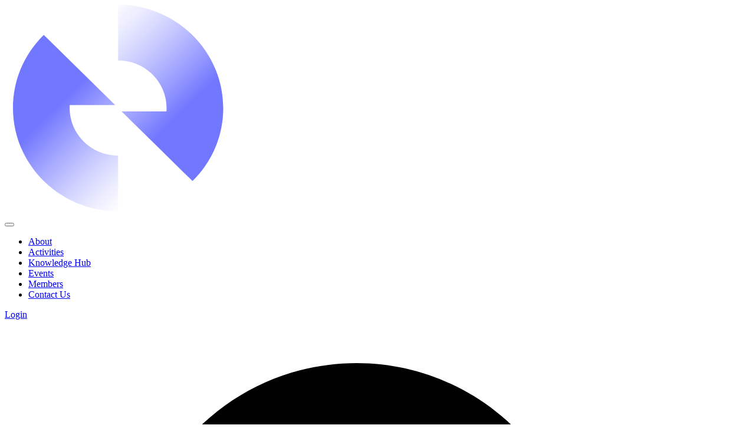

--- FILE ---
content_type: text/html; charset=UTF-8
request_url: https://zeroemissionsplatform.eu/zep-briefing-2040-eu-climate-target/
body_size: 23068
content:
<!doctype html>
<html lang="en-GB">

<head>
	<meta charset="UTF-8">
	<meta name="viewport" content="width=device-width, initial-scale=1">
	<link rel="profile" href="https://gmpg.org/xfn/11">
	<meta name='robots' content='index, follow, max-image-preview:large, max-snippet:-1, max-video-preview:-1' />
<script id="cookieyes" type="text/javascript" src="https://cdn-cookieyes.com/client_data/6359b4eac539ce05fd103386/script.js"></script>
	<title>The 2040 EU Climate Target: What does it mean for industrial carbon management? - Zero Emissions Platform</title>
	<link rel="canonical" href="https://zeroemissionsplatform.eu/zep-briefing-2040-eu-climate-target/" />
	<meta property="og:locale" content="en_GB" />
	<meta property="og:type" content="article" />
	<meta property="og:title" content="The 2040 EU Climate Target: What does it mean for industrial carbon management? - Zero Emissions Platform" />
	<meta property="og:description" content="The ZEP briefing provides an overview of the European Commission&#039;s Communication on the EU&#039;s 2040 Climate Target published 6 February 2024." />
	<meta property="og:url" content="https://zeroemissionsplatform.eu/zep-briefing-2040-eu-climate-target/" />
	<meta property="og:site_name" content="Zero Emissions Platform" />
	<meta property="article:published_time" content="2024-02-12T16:37:48+00:00" />
	<meta property="article:modified_time" content="2025-09-11T15:05:23+00:00" />
	<meta property="og:image" content="https://zeroemissionsplatform.eu/wp-content/uploads/2024/02/1280x500-2.png" />
	<meta property="og:image:width" content="1280" />
	<meta property="og:image:height" content="500" />
	<meta property="og:image:type" content="image/png" />
	<meta name="author" content="Eadbhard Pernot" />
	<meta name="twitter:card" content="summary_large_image" />
	<meta name="twitter:creator" content="@eucarboncapture" />
	<meta name="twitter:site" content="@eucarboncapture" />
	<meta name="twitter:label1" content="Written by" />
	<meta name="twitter:data1" content="Eadbhard Pernot" />
	<meta name="twitter:label2" content="Estimated reading time" />
	<meta name="twitter:data2" content="6 minutes" />
	<script type="application/ld+json" class="yoast-schema-graph">{"@context":"https://schema.org","@graph":[{"@type":"Article","@id":"https://zeroemissionsplatform.eu/zep-briefing-2040-eu-climate-target/#article","isPartOf":{"@id":"https://zeroemissionsplatform.eu/zep-briefing-2040-eu-climate-target/"},"author":{"name":"Eadbhard Pernot","@id":"https://zeroemissionsplatform.eu/#/schema/person/c32a6f0ef38e5e8db098d7e777d9e8bb"},"headline":"The 2040 EU Climate Target: What does it mean for industrial carbon management?","datePublished":"2024-02-12T16:37:48+00:00","dateModified":"2025-09-11T15:05:23+00:00","mainEntityOfPage":{"@id":"https://zeroemissionsplatform.eu/zep-briefing-2040-eu-climate-target/"},"wordCount":874,"publisher":{"@id":"https://zeroemissionsplatform.eu/#organization"},"image":{"@id":"https://zeroemissionsplatform.eu/zep-briefing-2040-eu-climate-target/#primaryimage"},"thumbnailUrl":"https://zeroemissionsplatform.eu/wp-content/uploads/2024/02/1280x500-2.png","keywords":["2040 climate target"],"articleSection":["Blog"],"inLanguage":"en-GB"},{"@type":"WebPage","@id":"https://zeroemissionsplatform.eu/zep-briefing-2040-eu-climate-target/","url":"https://zeroemissionsplatform.eu/zep-briefing-2040-eu-climate-target/","name":"The 2040 EU Climate Target: What does it mean for industrial carbon management? - Zero Emissions Platform","isPartOf":{"@id":"https://zeroemissionsplatform.eu/#website"},"primaryImageOfPage":{"@id":"https://zeroemissionsplatform.eu/zep-briefing-2040-eu-climate-target/#primaryimage"},"image":{"@id":"https://zeroemissionsplatform.eu/zep-briefing-2040-eu-climate-target/#primaryimage"},"thumbnailUrl":"https://zeroemissionsplatform.eu/wp-content/uploads/2024/02/1280x500-2.png","datePublished":"2024-02-12T16:37:48+00:00","dateModified":"2025-09-11T15:05:23+00:00","breadcrumb":{"@id":"https://zeroemissionsplatform.eu/zep-briefing-2040-eu-climate-target/#breadcrumb"},"inLanguage":"en-GB","potentialAction":[{"@type":"ReadAction","target":["https://zeroemissionsplatform.eu/zep-briefing-2040-eu-climate-target/"]}]},{"@type":"ImageObject","inLanguage":"en-GB","@id":"https://zeroemissionsplatform.eu/zep-briefing-2040-eu-climate-target/#primaryimage","url":"https://zeroemissionsplatform.eu/wp-content/uploads/2024/02/1280x500-2.png","contentUrl":"https://zeroemissionsplatform.eu/wp-content/uploads/2024/02/1280x500-2.png","width":1280,"height":500},{"@type":"BreadcrumbList","@id":"https://zeroemissionsplatform.eu/zep-briefing-2040-eu-climate-target/#breadcrumb","itemListElement":[{"@type":"ListItem","position":1,"name":"Home","item":"https://zeroemissionsplatform.eu/"},{"@type":"ListItem","position":2,"name":"The 2040 EU Climate Target: What does it mean for industrial carbon management?"}]},{"@type":"WebSite","@id":"https://zeroemissionsplatform.eu/#website","url":"https://zeroemissionsplatform.eu/","name":"Zero Emissions Platform","description":"ZEP is the official advisor to the European Union on industrial carbon management (carbon capture and storage, carbon capture and utilisation, carbon removals).","publisher":{"@id":"https://zeroemissionsplatform.eu/#organization"},"potentialAction":[{"@type":"SearchAction","target":{"@type":"EntryPoint","urlTemplate":"https://zeroemissionsplatform.eu/?s={search_term_string}"},"query-input":{"@type":"PropertyValueSpecification","valueRequired":true,"valueName":"search_term_string"}}],"inLanguage":"en-GB"},{"@type":"Organization","@id":"https://zeroemissionsplatform.eu/#organization","name":"Zero Emissions Platform","url":"https://zeroemissionsplatform.eu/","logo":{"@type":"ImageObject","inLanguage":"en-GB","@id":"https://zeroemissionsplatform.eu/#/schema/logo/image/","url":"","contentUrl":"","caption":"Zero Emissions Platform"},"image":{"@id":"https://zeroemissionsplatform.eu/#/schema/logo/image/"},"sameAs":["https://x.com/eucarboncapture","https://www.linkedin.com/company/zeroemissionsplatform/"]},{"@type":"Person","@id":"https://zeroemissionsplatform.eu/#/schema/person/c32a6f0ef38e5e8db098d7e777d9e8bb","name":"Eadbhard Pernot","url":"https://zeroemissionsplatform.eu/author/eadbhard-pernot/"}]}</script>


<style id='wp-img-auto-sizes-contain-inline-css'>
img:is([sizes=auto i],[sizes^="auto," i]){contain-intrinsic-size:3000px 1500px}
/*# sourceURL=wp-img-auto-sizes-contain-inline-css */
</style>
<style id='classic-theme-styles-inline-css'>
/*! This file is auto-generated */
.wp-block-button__link{color:#fff;background-color:#32373c;border-radius:9999px;box-shadow:none;text-decoration:none;padding:calc(.667em + 2px) calc(1.333em + 2px);font-size:1.125em}.wp-block-file__button{background:#32373c;color:#fff;text-decoration:none}
/*# sourceURL=/wp-includes/css/classic-themes.min.css */
</style>
<link rel='stylesheet' id='zep-style-css' href='https://zeroemissionsplatform.eu/wp-content/themes/zep/theme/style.css?ver=0.1.0' media='all' />
<link rel='stylesheet' id='search-filter-flatpickr-css' href='https://zeroemissionsplatform.eu/wp-content/plugins/search-filter/assets/css/vendor/flatpickr.min.css?ver=3.1.6' media='all' />
<link rel='stylesheet' id='search-filter-css' href='https://zeroemissionsplatform.eu/wp-content/plugins/search-filter-pro/assets/css/frontend/frontend.css?ver=3.1.6' media='all' />
<link rel='stylesheet' id='search-filter-ugc-styles-css' href='https://zeroemissionsplatform.eu/wp-content/uploads/search-filter/style.css?ver=83' media='all' />
<script type="text/javascript">
		if ( ! Object.hasOwn( window, 'searchAndFilter' ) ) {
			window.searchAndFilter = {};
		}
		</script><script src="https://zeroemissionsplatform.eu/wp-includes/js/jquery/jquery.min.js?ver=3.7.1" id="jquery-core-js"></script>
<script src="https://zeroemissionsplatform.eu/wp-content/plugins/search-filter/assets/js/vendor/flatpickr.min.js?ver=3.1.6" id="search-filter-flatpickr-js"></script>
<script id="search-filter-js-before">
window.searchAndFilter.frontend = {"fields":{},"queries":{},"library":{"fields":{},"components":{}},"restNonce":"da81796b62","homeUrl":"https:\/\/zeroemissionsplatform.eu","isPro":true,"suggestionsNonce":"96140106a8"};
//# sourceURL=search-filter-js-before
</script>
<script src="https://zeroemissionsplatform.eu/wp-content/plugins/search-filter-pro/assets/js/frontend/frontend.js?ver=3.1.6" id="search-filter-js"></script>

<!-- Google tag (gtag.js) snippet added by Site Kit -->
<!-- Google Analytics snippet added by Site Kit -->
<script src="https://www.googletagmanager.com/gtag/js?id=GT-PBN268MG" id="google_gtagjs-js" async></script>
<script id="google_gtagjs-js-after">
window.dataLayer = window.dataLayer || [];function gtag(){dataLayer.push(arguments);}
gtag("set","linker",{"domains":["zeroemissionsplatform.eu"]});
gtag("js", new Date());
gtag("set", "developer_id.dZTNiMT", true);
gtag("config", "GT-PBN268MG", {"googlesitekit_post_type":"post"});
 window._googlesitekit = window._googlesitekit || {}; window._googlesitekit.throttledEvents = []; window._googlesitekit.gtagEvent = (name, data) => { var key = JSON.stringify( { name, data } ); if ( !! window._googlesitekit.throttledEvents[ key ] ) { return; } window._googlesitekit.throttledEvents[ key ] = true; setTimeout( () => { delete window._googlesitekit.throttledEvents[ key ]; }, 5 ); gtag( "event", name, { ...data, event_source: "site-kit" } ); }; 
//# sourceURL=google_gtagjs-js-after
</script>
<meta name="generator" content="Site Kit by Google 1.170.0" /><link rel="icon" href="https://zeroemissionsplatform.eu/wp-content/uploads/2025/02/favicon.png" sizes="32x32" />
<link rel="icon" href="https://zeroemissionsplatform.eu/wp-content/uploads/2025/02/favicon.png" sizes="192x192" />
<link rel="apple-touch-icon" href="https://zeroemissionsplatform.eu/wp-content/uploads/2025/02/favicon.png" />
<meta name="msapplication-TileImage" content="https://zeroemissionsplatform.eu/wp-content/uploads/2025/02/favicon.png" />

	<!-- GA Google Analytics @ https://m0n.co/ga -->
	<script>
		(function(i,s,o,g,r,a,m){i['GoogleAnalyticsObject']=r;i[r]=i[r]||function(){
		(i[r].q=i[r].q||[]).push(arguments)},i[r].l=1*new Date();a=s.createElement(o),
		m=s.getElementsByTagName(o)[0];a.async=1;a.src=g;m.parentNode.insertBefore(a,m)
		})(window,document,'script','https://www.google-analytics.com/analytics.js','ga');
		ga('create', 'UA-10056404-1', 'auto');
		ga('set', 'forceSSL', true);
		ga('send', 'pageview');
	</script>
	<!-- End GA Google Analytics -->

<style id='wp-block-heading-inline-css'>
h1:where(.wp-block-heading).has-background,h2:where(.wp-block-heading).has-background,h3:where(.wp-block-heading).has-background,h4:where(.wp-block-heading).has-background,h5:where(.wp-block-heading).has-background,h6:where(.wp-block-heading).has-background{padding:1.25em 2.375em}h1.has-text-align-left[style*=writing-mode]:where([style*=vertical-lr]),h1.has-text-align-right[style*=writing-mode]:where([style*=vertical-rl]),h2.has-text-align-left[style*=writing-mode]:where([style*=vertical-lr]),h2.has-text-align-right[style*=writing-mode]:where([style*=vertical-rl]),h3.has-text-align-left[style*=writing-mode]:where([style*=vertical-lr]),h3.has-text-align-right[style*=writing-mode]:where([style*=vertical-rl]),h4.has-text-align-left[style*=writing-mode]:where([style*=vertical-lr]),h4.has-text-align-right[style*=writing-mode]:where([style*=vertical-rl]),h5.has-text-align-left[style*=writing-mode]:where([style*=vertical-lr]),h5.has-text-align-right[style*=writing-mode]:where([style*=vertical-rl]),h6.has-text-align-left[style*=writing-mode]:where([style*=vertical-lr]),h6.has-text-align-right[style*=writing-mode]:where([style*=vertical-rl]){rotate:180deg}
/*# sourceURL=https://zeroemissionsplatform.eu/wp-includes/blocks/heading/style.min.css */
</style>
<style id='wp-block-paragraph-inline-css'>
.is-small-text{font-size:.875em}.is-regular-text{font-size:1em}.is-large-text{font-size:2.25em}.is-larger-text{font-size:3em}.has-drop-cap:not(:focus):first-letter{float:left;font-size:8.4em;font-style:normal;font-weight:100;line-height:.68;margin:.05em .1em 0 0;text-transform:uppercase}body.rtl .has-drop-cap:not(:focus):first-letter{float:none;margin-left:.1em}p.has-drop-cap.has-background{overflow:hidden}:root :where(p.has-background){padding:1.25em 2.375em}:where(p.has-text-color:not(.has-link-color)) a{color:inherit}p.has-text-align-left[style*="writing-mode:vertical-lr"],p.has-text-align-right[style*="writing-mode:vertical-rl"]{rotate:180deg}
/*# sourceURL=https://zeroemissionsplatform.eu/wp-includes/blocks/paragraph/style.min.css */
</style>
<style id='global-styles-inline-css'>
:root{--wp--preset--aspect-ratio--square: 1;--wp--preset--aspect-ratio--4-3: 4/3;--wp--preset--aspect-ratio--3-4: 3/4;--wp--preset--aspect-ratio--3-2: 3/2;--wp--preset--aspect-ratio--2-3: 2/3;--wp--preset--aspect-ratio--16-9: 16/9;--wp--preset--aspect-ratio--9-16: 9/16;--wp--preset--color--black: #000000;--wp--preset--color--cyan-bluish-gray: #abb8c3;--wp--preset--color--white: #ffffff;--wp--preset--color--pale-pink: #f78da7;--wp--preset--color--vivid-red: #cf2e2e;--wp--preset--color--luminous-vivid-orange: #ff6900;--wp--preset--color--luminous-vivid-amber: #fcb900;--wp--preset--color--light-green-cyan: #7bdcb5;--wp--preset--color--vivid-green-cyan: #00d084;--wp--preset--color--pale-cyan-blue: #8ed1fc;--wp--preset--color--vivid-cyan-blue: #0693e3;--wp--preset--color--vivid-purple: #9b51e0;--wp--preset--gradient--vivid-cyan-blue-to-vivid-purple: linear-gradient(135deg,rgb(6,147,227) 0%,rgb(155,81,224) 100%);--wp--preset--gradient--light-green-cyan-to-vivid-green-cyan: linear-gradient(135deg,rgb(122,220,180) 0%,rgb(0,208,130) 100%);--wp--preset--gradient--luminous-vivid-amber-to-luminous-vivid-orange: linear-gradient(135deg,rgb(252,185,0) 0%,rgb(255,105,0) 100%);--wp--preset--gradient--luminous-vivid-orange-to-vivid-red: linear-gradient(135deg,rgb(255,105,0) 0%,rgb(207,46,46) 100%);--wp--preset--gradient--very-light-gray-to-cyan-bluish-gray: linear-gradient(135deg,rgb(238,238,238) 0%,rgb(169,184,195) 100%);--wp--preset--gradient--cool-to-warm-spectrum: linear-gradient(135deg,rgb(74,234,220) 0%,rgb(151,120,209) 20%,rgb(207,42,186) 40%,rgb(238,44,130) 60%,rgb(251,105,98) 80%,rgb(254,248,76) 100%);--wp--preset--gradient--blush-light-purple: linear-gradient(135deg,rgb(255,206,236) 0%,rgb(152,150,240) 100%);--wp--preset--gradient--blush-bordeaux: linear-gradient(135deg,rgb(254,205,165) 0%,rgb(254,45,45) 50%,rgb(107,0,62) 100%);--wp--preset--gradient--luminous-dusk: linear-gradient(135deg,rgb(255,203,112) 0%,rgb(199,81,192) 50%,rgb(65,88,208) 100%);--wp--preset--gradient--pale-ocean: linear-gradient(135deg,rgb(255,245,203) 0%,rgb(182,227,212) 50%,rgb(51,167,181) 100%);--wp--preset--gradient--electric-grass: linear-gradient(135deg,rgb(202,248,128) 0%,rgb(113,206,126) 100%);--wp--preset--gradient--midnight: linear-gradient(135deg,rgb(2,3,129) 0%,rgb(40,116,252) 100%);--wp--preset--font-size--small: 13px;--wp--preset--font-size--medium: 20px;--wp--preset--font-size--large: 36px;--wp--preset--font-size--x-large: 42px;--wp--preset--spacing--20: 0.44rem;--wp--preset--spacing--30: 0.67rem;--wp--preset--spacing--40: 1rem;--wp--preset--spacing--50: 1.5rem;--wp--preset--spacing--60: 2.25rem;--wp--preset--spacing--70: 3.38rem;--wp--preset--spacing--80: 5.06rem;--wp--preset--shadow--natural: 6px 6px 9px rgba(0, 0, 0, 0.2);--wp--preset--shadow--deep: 12px 12px 50px rgba(0, 0, 0, 0.4);--wp--preset--shadow--sharp: 6px 6px 0px rgba(0, 0, 0, 0.2);--wp--preset--shadow--outlined: 6px 6px 0px -3px rgb(255, 255, 255), 6px 6px rgb(0, 0, 0);--wp--preset--shadow--crisp: 6px 6px 0px rgb(0, 0, 0);}:where(.is-layout-flex){gap: 0.5em;}:where(.is-layout-grid){gap: 0.5em;}body .is-layout-flex{display: flex;}.is-layout-flex{flex-wrap: wrap;align-items: center;}.is-layout-flex > :is(*, div){margin: 0;}body .is-layout-grid{display: grid;}.is-layout-grid > :is(*, div){margin: 0;}:where(.wp-block-columns.is-layout-flex){gap: 2em;}:where(.wp-block-columns.is-layout-grid){gap: 2em;}:where(.wp-block-post-template.is-layout-flex){gap: 1.25em;}:where(.wp-block-post-template.is-layout-grid){gap: 1.25em;}.has-black-color{color: var(--wp--preset--color--black) !important;}.has-cyan-bluish-gray-color{color: var(--wp--preset--color--cyan-bluish-gray) !important;}.has-white-color{color: var(--wp--preset--color--white) !important;}.has-pale-pink-color{color: var(--wp--preset--color--pale-pink) !important;}.has-vivid-red-color{color: var(--wp--preset--color--vivid-red) !important;}.has-luminous-vivid-orange-color{color: var(--wp--preset--color--luminous-vivid-orange) !important;}.has-luminous-vivid-amber-color{color: var(--wp--preset--color--luminous-vivid-amber) !important;}.has-light-green-cyan-color{color: var(--wp--preset--color--light-green-cyan) !important;}.has-vivid-green-cyan-color{color: var(--wp--preset--color--vivid-green-cyan) !important;}.has-pale-cyan-blue-color{color: var(--wp--preset--color--pale-cyan-blue) !important;}.has-vivid-cyan-blue-color{color: var(--wp--preset--color--vivid-cyan-blue) !important;}.has-vivid-purple-color{color: var(--wp--preset--color--vivid-purple) !important;}.has-black-background-color{background-color: var(--wp--preset--color--black) !important;}.has-cyan-bluish-gray-background-color{background-color: var(--wp--preset--color--cyan-bluish-gray) !important;}.has-white-background-color{background-color: var(--wp--preset--color--white) !important;}.has-pale-pink-background-color{background-color: var(--wp--preset--color--pale-pink) !important;}.has-vivid-red-background-color{background-color: var(--wp--preset--color--vivid-red) !important;}.has-luminous-vivid-orange-background-color{background-color: var(--wp--preset--color--luminous-vivid-orange) !important;}.has-luminous-vivid-amber-background-color{background-color: var(--wp--preset--color--luminous-vivid-amber) !important;}.has-light-green-cyan-background-color{background-color: var(--wp--preset--color--light-green-cyan) !important;}.has-vivid-green-cyan-background-color{background-color: var(--wp--preset--color--vivid-green-cyan) !important;}.has-pale-cyan-blue-background-color{background-color: var(--wp--preset--color--pale-cyan-blue) !important;}.has-vivid-cyan-blue-background-color{background-color: var(--wp--preset--color--vivid-cyan-blue) !important;}.has-vivid-purple-background-color{background-color: var(--wp--preset--color--vivid-purple) !important;}.has-black-border-color{border-color: var(--wp--preset--color--black) !important;}.has-cyan-bluish-gray-border-color{border-color: var(--wp--preset--color--cyan-bluish-gray) !important;}.has-white-border-color{border-color: var(--wp--preset--color--white) !important;}.has-pale-pink-border-color{border-color: var(--wp--preset--color--pale-pink) !important;}.has-vivid-red-border-color{border-color: var(--wp--preset--color--vivid-red) !important;}.has-luminous-vivid-orange-border-color{border-color: var(--wp--preset--color--luminous-vivid-orange) !important;}.has-luminous-vivid-amber-border-color{border-color: var(--wp--preset--color--luminous-vivid-amber) !important;}.has-light-green-cyan-border-color{border-color: var(--wp--preset--color--light-green-cyan) !important;}.has-vivid-green-cyan-border-color{border-color: var(--wp--preset--color--vivid-green-cyan) !important;}.has-pale-cyan-blue-border-color{border-color: var(--wp--preset--color--pale-cyan-blue) !important;}.has-vivid-cyan-blue-border-color{border-color: var(--wp--preset--color--vivid-cyan-blue) !important;}.has-vivid-purple-border-color{border-color: var(--wp--preset--color--vivid-purple) !important;}.has-vivid-cyan-blue-to-vivid-purple-gradient-background{background: var(--wp--preset--gradient--vivid-cyan-blue-to-vivid-purple) !important;}.has-light-green-cyan-to-vivid-green-cyan-gradient-background{background: var(--wp--preset--gradient--light-green-cyan-to-vivid-green-cyan) !important;}.has-luminous-vivid-amber-to-luminous-vivid-orange-gradient-background{background: var(--wp--preset--gradient--luminous-vivid-amber-to-luminous-vivid-orange) !important;}.has-luminous-vivid-orange-to-vivid-red-gradient-background{background: var(--wp--preset--gradient--luminous-vivid-orange-to-vivid-red) !important;}.has-very-light-gray-to-cyan-bluish-gray-gradient-background{background: var(--wp--preset--gradient--very-light-gray-to-cyan-bluish-gray) !important;}.has-cool-to-warm-spectrum-gradient-background{background: var(--wp--preset--gradient--cool-to-warm-spectrum) !important;}.has-blush-light-purple-gradient-background{background: var(--wp--preset--gradient--blush-light-purple) !important;}.has-blush-bordeaux-gradient-background{background: var(--wp--preset--gradient--blush-bordeaux) !important;}.has-luminous-dusk-gradient-background{background: var(--wp--preset--gradient--luminous-dusk) !important;}.has-pale-ocean-gradient-background{background: var(--wp--preset--gradient--pale-ocean) !important;}.has-electric-grass-gradient-background{background: var(--wp--preset--gradient--electric-grass) !important;}.has-midnight-gradient-background{background: var(--wp--preset--gradient--midnight) !important;}.has-small-font-size{font-size: var(--wp--preset--font-size--small) !important;}.has-medium-font-size{font-size: var(--wp--preset--font-size--medium) !important;}.has-large-font-size{font-size: var(--wp--preset--font-size--large) !important;}.has-x-large-font-size{font-size: var(--wp--preset--font-size--x-large) !important;}
/*# sourceURL=global-styles-inline-css */
</style>
</head>

<body class="wp-singular post-template-default single single-post postid-1372 single-format-standard wp-embed-responsive wp-theme-zeptheme page-zep-briefing-2040-eu-climate-target">

	
	<header id="header" class="fixed top-5 lg:top-15 z-[6] inset-x-0 transition duration-300 group"
		data-theme="dark">
		<div class="container">
			<div class="flex gap-10 items-center justify-center fade-in">
				<div
					class="flex items-center lg:divide-x lg:divide-indigo-dark-400 rounded-lg dark:bg-midnight-400 home:bg-nav bg-white transition duration-500  p-5 max-lg:w-full border border-transparent group-[.open]:border-indigo-400">

					<a href='/' class='lg:pr-10'>
						<svg class='w-[88px] md:w-[88px]' fill='none' viewBox='0 0 89 25' aria-label='Zep Logo'>
							<path class="fill-indigo-dark-200 home:fill-white dark:fill-white" fill-rule='evenodd'
								d='m68.947 13.963-.001.003-4.229-.395c-.584 1.47-1.713 2.15-3.537 2.15-2.042 0-3.645-1.219-3.791-3.334h11.665v-1.576c0-4.34-2.808-7.957-8.166-7.957-4.957 0-8.676 3.583-8.676 8.637 0 5.053 3.645 8.136 8.786 8.136 4.228 0 7.11-2.044 7.948-5.66v-.004ZM63.99 9.627c-.11-1.576-1.13-3.009-3.135-3.009-2.113 0-3.1 1.328-3.392 3.01h6.527ZM37 7.046V3.284h13.963v3.513l-7.803 8.637h7.985v3.762H36.818v-3.548l7.692-8.602H37ZM71.047 25h5.248v-8.634c.802 1.863 2.662 3.26 5.47 3.26 4.738 0 7.218-3.726 7.218-8.385 0-4.658-2.48-8.385-7.219-8.385-2.807 0-4.667 1.398-5.469 3.296V3.284h-5.248V25Zm8.93-9.387c-2.185 0-3.682-1.612-3.682-4.193v-.357c0-2.546 1.493-4.158 3.681-4.158 2.477 0 3.681 1.72 3.681 4.337 0 2.616-1.201 4.37-3.68 4.37Z'
								clip-rule='evenodd' />
							<path fill='url(#paint0_linear_1318_630)'
								d='M26.085 12.337C26.085 5.534 20.455 0 13.535 0v6.65c3.189 0 5.784 2.553 5.784 5.687 0 .138-.005.273-.014.408h-5.356l7.355 7.23 1.11 1.09c2.368-2.329 3.674-5.429 3.674-8.725l-.003-.003Z' />
							<path fill='url(#paint1_linear_1318_630)'
								d='M7.75 12.338c0-.118.005-.232.011-.346h5.425L5.83 4.76 4.662 3.613C2.289 5.945.984 9.04.984 12.337c0 6.803 5.63 12.338 12.55 12.338v-6.65c-3.189 0-5.785-2.553-5.785-5.687Z' />
							<defs>
								<linearGradient id='paint0_linear_1318_630' x1='10.67' x2='26.152' y1='.803' y2='16.552'
									gradientUnits='userSpaceOnUse'>
									<stop stop-color='#7277FF' stop-opacity='0' />
									<stop offset='.06' stop-color='#7277FF' stop-opacity='.03' />
									<stop offset='.16' stop-color='#7277FF' stop-opacity='.12' />
									<stop offset='.28' stop-color='#7277FF' stop-opacity='.27' />
									<stop offset='.42' stop-color='#7277FF' stop-opacity='.48' />
									<stop offset='.58' stop-color='#7277FF' stop-opacity='.74' />
									<stop offset='.72' stop-color='#7277FF' />
								</linearGradient>
								<linearGradient id='paint1_linear_1318_630' x1='15.531' x2='2.056' y1='23.02' y2='9.312'
									gradientUnits='userSpaceOnUse'>
									<stop stop-color='#7277FF' stop-opacity='0' />
									<stop offset='.06' stop-color='#7277FF' stop-opacity='.05' />
									<stop offset='.18' stop-color='#7277FF' stop-opacity='.17' />
									<stop offset='.33' stop-color='#7277FF' stop-opacity='.36' />
									<stop offset='.52' stop-color='#7277FF' stop-opacity='.64' />
									<stop offset='.73' stop-color='#7277FF' stop-opacity='.98' />
									<stop offset='.74' stop-color='#7277FF' />
								</linearGradient>
								<clipPath id='clip0_1318_630'>
									<path fill='#fff' d='M.984 0h88v25h-88z' />
								</clipPath>
							</defs>
						</svg>
					</a>

					<div id="menuButton" class="lg:hidden relative ml-auto">
						<button class="w-6.5 h-5 relative focus:outline-none cursor-pointer">
							<span
								class="block absolute h-0.5 w-6.5 home:text-white dark:text-white text-midnight-400 bg-current transform transition duration-500 ease-in-out -translate-y-1.5"></span>
							<span
								class="block absolute h-0.5 w-6.5 home:text-white dark:text-white text-midnight-400 bg-current transform transition duration-500 ease-in-out"></span>
							<span
								class="block absolute h-0.5 w-6.5 home:text-white dark:text-white text-midnight-400 bg-current transform transition duration-500 ease-in-out translate-y-1.5"></span>
						</button>
					</div>

					<div class="hidden lg:block">
						<nav class="pl-5 text-sm font-medium font-secondary">
							<ul id="primary-menu" class="menu mb-[30px] mt-4 flex max-lg:flex-col lg:m-0"><li itemscope="itemscope" itemtype="https://www.schema.org/SiteNavigationElement" class="menu-item menu-item-type-post_type menu-item-object-page menu-item-15 menu-item-15 nav-item"><a title="About" href="https://zeroemissionsplatform.eu/about/" class="transition-colors duration-200 block px-2.5 xl:px-5 home:text-indigo-400 font-secondary dark:text-indigo-40 text-indigo-dark-400 hover:text-blue-400 [.active]:text-blue-400">About</a></li>
<li itemscope="itemscope" itemtype="https://www.schema.org/SiteNavigationElement" class="menu-item menu-item-type-post_type menu-item-object-page menu-item-139 menu-item-139 nav-item"><a title="Activities" href="https://zeroemissionsplatform.eu/activities/" class="transition-colors duration-200 block px-2.5 xl:px-5 home:text-indigo-400 font-secondary dark:text-indigo-40 text-indigo-dark-400 hover:text-blue-400 [.active]:text-blue-400">Activities</a></li>
<li itemscope="itemscope" itemtype="https://www.schema.org/SiteNavigationElement" class="menu-item menu-item-type-post_type menu-item-object-page menu-item-145 menu-item-145 nav-item"><a title="Knowledge Hub" href="https://zeroemissionsplatform.eu/knowledge-hub/" class="transition-colors duration-200 block px-2.5 xl:px-5 home:text-indigo-400 font-secondary dark:text-indigo-40 text-indigo-dark-400 hover:text-blue-400 [.active]:text-blue-400">Knowledge Hub</a></li>
<li itemscope="itemscope" itemtype="https://www.schema.org/SiteNavigationElement" class="menu-item menu-item-type-post_type menu-item-object-page menu-item-239 menu-item-239 nav-item"><a title="Events" href="https://zeroemissionsplatform.eu/events/" class="transition-colors duration-200 block px-2.5 xl:px-5 home:text-indigo-400 font-secondary dark:text-indigo-40 text-indigo-dark-400 hover:text-blue-400 [.active]:text-blue-400">Events</a></li>
<li itemscope="itemscope" itemtype="https://www.schema.org/SiteNavigationElement" class="menu-item menu-item-type-post_type menu-item-object-page menu-item-261 menu-item-261 nav-item"><a title="Members" href="https://zeroemissionsplatform.eu/membership/" class="transition-colors duration-200 block px-2.5 xl:px-5 home:text-indigo-400 font-secondary dark:text-indigo-40 text-indigo-dark-400 hover:text-blue-400 [.active]:text-blue-400">Members</a></li>
<li itemscope="itemscope" itemtype="https://www.schema.org/SiteNavigationElement" class="menu-item menu-item-type-post_type menu-item-object-page menu-item-340 menu-item-340 nav-item"><a title="Contact Us" href="https://zeroemissionsplatform.eu/contact-us/" class="transition-colors duration-200 block px-2.5 xl:px-5 home:text-indigo-400 font-secondary dark:text-indigo-40 text-indigo-dark-400 hover:text-blue-400 [.active]:text-blue-400">Contact Us</a></li>
</ul>						</nav>
					</div>
				</div>
				<a class="home:text-pink-400 dark:text-pink-400 text-sm font-medium items-center gap-2.5 py-5 px-6.25 border home:border-pink-400 dark:border-pink-400 rounded-lg hidden lg:flex border-white text-white font-secondary"
				href="https://extranet.zeplatform.eu/" target="_blank">Login

					<svg class="w-[13px] fill-current" viewBox="0 0 13 15">
						<path
							d="M8.575 9.063c2.023 0 3.691 1.667 3.691 3.69v.684c0 .739-.601 1.313-1.312 1.313H1.329a1.296 1.296 0 0 1-1.313-1.313v-.683c0-2.024 1.64-3.691 3.664-3.691.793 0 1.149.437 2.461.437 1.285 0 1.64-.438 2.434-.438Zm2.379 4.374v-.683a2.38 2.38 0 0 0-2.38-2.379c-.41 0-1.038.438-2.433.438-1.422 0-2.05-.438-2.46-.438-1.313 0-2.352 1.066-2.352 2.379v.684h9.625ZM6.14 8.625a3.921 3.921 0 0 1-3.937-3.938C2.204 2.527 3.954.75 6.14.75c2.16 0 3.938 1.777 3.938 3.938A3.938 3.938 0 0 1 6.14 8.624Zm0-6.563c-1.45 0-2.625 1.204-2.625 2.626a2.626 2.626 0 0 0 2.625 2.625c1.422 0 2.625-1.176 2.625-2.625 0-1.422-1.203-2.625-2.625-2.625Z" />
					</svg>
				</a>
			</div>
		</div>
	</header>

	<div id="nav-mobile"
		class="lg:hidden fixed grid items-center h-[100dvh] w-[100dvw] bg-midnight-400 z-[5] inset-0 p-5 translate-x-full transition duration-500">

		<nav class="text-sm">
			<ul id="primary-menu" class="menu flex flex-col w-full divide-y divide-indigo-dark-800 text-center text-white"><li itemscope="itemscope" itemtype="https://www.schema.org/SiteNavigationElement" class="menu-item menu-item-type-post_type menu-item-object-page menu-item-15 menu-item-15 nav-item"><a title="About" href="https://zeroemissionsplatform.eu/about/" class="block py-4 text-3xl sm:text-5xl hover:text-blue-600 leading-none">About</a></li>
<li itemscope="itemscope" itemtype="https://www.schema.org/SiteNavigationElement" class="menu-item menu-item-type-post_type menu-item-object-page menu-item-139 menu-item-139 nav-item"><a title="Activities" href="https://zeroemissionsplatform.eu/activities/" class="block py-4 text-3xl sm:text-5xl hover:text-blue-600 leading-none">Activities</a></li>
<li itemscope="itemscope" itemtype="https://www.schema.org/SiteNavigationElement" class="menu-item menu-item-type-post_type menu-item-object-page menu-item-145 menu-item-145 nav-item"><a title="Knowledge Hub" href="https://zeroemissionsplatform.eu/knowledge-hub/" class="block py-4 text-3xl sm:text-5xl hover:text-blue-600 leading-none">Knowledge Hub</a></li>
<li itemscope="itemscope" itemtype="https://www.schema.org/SiteNavigationElement" class="menu-item menu-item-type-post_type menu-item-object-page menu-item-239 menu-item-239 nav-item"><a title="Events" href="https://zeroemissionsplatform.eu/events/" class="block py-4 text-3xl sm:text-5xl hover:text-blue-600 leading-none">Events</a></li>
<li itemscope="itemscope" itemtype="https://www.schema.org/SiteNavigationElement" class="menu-item menu-item-type-post_type menu-item-object-page menu-item-261 menu-item-261 nav-item"><a title="Members" href="https://zeroemissionsplatform.eu/membership/" class="block py-4 text-3xl sm:text-5xl hover:text-blue-600 leading-none">Members</a></li>
<li itemscope="itemscope" itemtype="https://www.schema.org/SiteNavigationElement" class="menu-item menu-item-type-post_type menu-item-object-page menu-item-340 menu-item-340 nav-item"><a title="Contact Us" href="https://zeroemissionsplatform.eu/contact-us/" class="block py-4 text-3xl sm:text-5xl hover:text-blue-600 leading-none">Contact Us</a></li>
</ul>		</nav>

		<div class="inset-x-0 absolute bottom-5 px-5">
			<a class="flex mx-auto justify-center max-w-[440px] text-pink-400 text-sm font-medium items-center gap-2.5 py-5 px-6.25 border border-pink-400 rounded-lg font-secondary"
				href="https://extranet.zeplatform.eu/" target="_blank">Login
				<svg class="w-[13px] fill-current" viewBox="0 0 13 15">
					<path
						d="M8.575 9.063c2.023 0 3.691 1.667 3.691 3.69v.684c0 .739-.601 1.313-1.312 1.313H1.329a1.296 1.296 0 0 1-1.313-1.313v-.683c0-2.024 1.64-3.691 3.664-3.691.793 0 1.149.437 2.461.437 1.285 0 1.64-.438 2.434-.438Zm2.379 4.374v-.683a2.38 2.38 0 0 0-2.38-2.379c-.41 0-1.038.438-2.433.438-1.422 0-2.05-.438-2.46-.438-1.313 0-2.352 1.066-2.352 2.379v.684h9.625ZM6.14 8.625a3.921 3.921 0 0 1-3.937-3.938C2.204 2.527 3.954.75 6.14.75c2.16 0 3.938 1.777 3.938 3.938A3.938 3.938 0 0 1 6.14 8.624Zm0-6.563c-1.45 0-2.625 1.204-2.625 2.626a2.626 2.626 0 0 0 2.625 2.625c1.422 0 2.625-1.176 2.625-2.625 0-1.422-1.203-2.625-2.625-2.625Z">
					</path>
				</svg>
			</a>
		</div>
	</div>
<main>
	<div class="max-lg:pt-36 pt-56">
		<div class="container">
			<div class="mb-17.5  lg:px-10 flex flex-col">
				<div class="lg:order-2 overlay mb-10 w-full rounded-md overflow-hidden">
					<picture>
						<source srcset="https://zeroemissionsplatform.eu/wp-content/uploads/2024/02/1280x500-2-335x275.png"
							media="(max-width: 768px)" />
						<img class="w-full object-fit" src="https://zeroemissionsplatform.eu/wp-content/uploads/2024/02/1280x500-2-1200x500.png"
							alt="The 2040 EU Climate Target: What does it mean for industrial carbon management?" />
					</picture>
				</div>

				<div class="flex lg:items-end mb-8 justify-between flex-col lg:flex-row ">
					<h1 class="title-1 text-midnight-400 lg:max-w-[20ch]">
						The 2040 EU Climate Target: What does it mean for industrial carbon management?					</h1>
					<div class="gap-5 flex lg:items-end flex-col lg:flex-row">
						<span
							class="text-blue-400 text-[11px] font-bold uppercase leading-none">Feb 12 2024</span>

												<div class="gap-2.5 flex items-end">
														<a href="https://zeroemissionsplatform.eu/tag/2040-climate-target/"
								class="whitespace-nowrap px-2 py-1 rounded border border-current text-midnight-400 text-[10px] font-medium leading-[15px] transition duration-300 hover:text-white hover:bg-midnight-400">
								2040 climate target							</a>
													</div>
											</div>
				</div>

			</div>
		</div>
	</div>
	<div>
		<div class="container">
			<div class="mb-[20px] gap-[15px] md:mb-[30px] xl:mb-[60px] xl:grid xl:grid-cols-12">
				<div class="xl:col-start-5 xl:col-end-13">
					<div class="prose prose-zep prose-a:text-indigo-400 mb-[35px]">
						<p>On 6 February 2024, in line with the scientific advice by the European Scientific Advisory Board on Climate Change (ESABCC) and based on a detailed Impact Assessment, the European Commission presented a <strong>90% net GHG emission reduction compared to 1990 levels as the recommended target for 2040 </strong>(link to the <a href="https://climate.ec.europa.eu/document/download/2ccd7710-5fc3-420f-aeb8-9a3af271f970_en">communication</a>). The recommendation for 2040 emissions reduction target outlines the path to climate neutrality in 2050 as required under the European Climate Law.</p>
<p>In addition, it includes an <strong>impact assessment </strong>evaluating different emission reduction targets in accordance with an <strong>indicative greenhouse gas budget for the 2030–2050 period </strong>(link to the <a href="https://climate.ec.europa.eu/document/download/768bc81f-5f48-48e3-b4d4-e02ba09faca1_en">impact assessment</a>). The objective of this Communication is to inform the preparation of the post-2030 framework. It does not propose new policy measures or set new sector-specific targets.</p>
<p>The 90% target is based on a thorough impact assessment that looked in detail at the implications of three target options for 2040:</p>
<ul>
<li>Option 1: a reduction of up to 80% compared to 1990, consistent with a linear trajectory between 2030 and 2050</li>
<li>Option 2: a reduction of 85-90%, compatible with the level of net GHG reduction that would be reached if the current policy framework were extended to 2040 and</li>
<li>Option 3: a reduction of 90-95%</li>
</ul>
<h1>Targets and objectives of the 2040 Target</h1>
<p>A 90% emissions reduction is in line with the minimum recommendations of the ESABCC as well as the EU’s commitments under the Paris Agreement (link to the <a href="https://climate-advisory-board.europa.eu/reports-and-publications/towards-eu-climate-neutrality-progress-policy-gaps-and-opportunities/esabcc_report_towards-eu-climate-neutrality.pdf/%40%40download/file">recommendations</a>). Achieving this target will require several enabling conditions, such as the full implementation of the agreed 2030 framework.</p>
<p>Selected excerpts:</p>
<ul>
<li><em>“To deliver a reduction of net GHG emissions of 90%, the analysis in the impact assessment shows that the level of </em><strong><em>remaining EU GHG emissions in 2040 should be less than 850 MtCO2-eq</em></strong><em><sup>1</sup> and </em><strong><em>carbon removals </em></strong><em>(from the atmosphere through land- based and industrial carbon removals) </em><strong><em>should reach up to 400 MtCO2</em></strong><em>.”</em></li>
<li><em>“In line with the international commitment to transition away from fossil fuels, policies should ensure that </em><strong><em>any remaining fossil fuel combustion will be coupled as soon as possible with carbon capture (utilisation) and storage</em></strong><em>.”</em></li>
</ul>
<h1>CCS/CCU/CDR</h1>
<p>Selected excerpts:</p>
<ul>
<li><em>“All zero and low carbon energy solutions (including renewables, nuclear, energy efficiency, </em><strong><em>storage, CCS, CCU, carbon removals</em></strong><em>, geothermal and hydro-energy, and all other current and future net-zero energy technologies) </em><strong><em>are necessary to decarbonise the energy system by 2040</em></strong><em>.”</em></li>
<li>A 90% target “<em>is accompanied by </em><strong><em>faster investments for deployment </em></strong><em>of novel low carbon technologies such as </em><strong><em>hydrogen production by electrolysis, carbon capture and use and industrial carbon removals between 2031 and 2040</em></strong>”.</li>
<li><em>“Industrial decarbonisation will also have to address “process emissions” not related to fuel combustion. For these, carbon capture<sup>2</sup> can be a solution. The </em><strong><em>2040 target entails an earlier deployment of carbon capture</em></strong><em>. Part of it will allow to </em><strong><em>generate industrial carbon removals which would complement land-based removals </em></strong><em>sequestering carbon in biomass and soils to contribute to the 90% reductions of net GHG emissions.”</em></li>
<li><em>“The </em><strong><em>development of CO2 value-chains through carbon capture and use </em></strong><em>(CCU), nature-friendly biobased materials, mechanical and chemical recycling can all </em><strong><em>boost the development of non-fossil feedstock </em></strong><em>to substitute fossil fuels in carbon-based products.”</em></li>
<li><em>“The </em><strong><em>enhanced use of biomass residues and waste, advanced biofuels, BECCS technologies, and biobased products </em></strong><em>should be accompanied with </em><strong><em>clear rules that promote sustainability </em></strong><em>and consider the impacts on the size of the natural carbon sink in the LULUCF sector.”</em></li>
<li><em>“The Communication on </em><strong><em>Industrial Carbon Management </em></strong><em>outlines a </em><strong><em>roadmap to deploy the necessary CCS and CCU technologies </em></strong><em>for hard-to-abate sectors, stressing the need for a regulatory framework in areas such </em><strong><em>as injection and transport of CO2</em></strong><em>, as a precondition to create a single market for CO2.”</em></li>
</ul>
<h1>Financing</h1>
<p>Selected excerpts:</p>
<ul>
<li>“<strong><em>Energy system investment needs amount to close to €660 billion </em></strong><em>(equivalent to 3.2% of GDP) </em><strong><em>per annum on average over the entire period </em></strong><em>(against €250 billion over 2011-2020, or 1.7% of GDP, a decade with relatively low investments in the energy system), and </em><strong><em>yearly spendings in transport<sup>3</sup> to about €870 billion </em></strong><em>(equivalent to 4.2% of GDP, a similar proportion of GDP as in 2011-2020). Option 3 brings some energy system investments forward to the 2030s, with an </em><strong><em>average annual </em></strong><strong style="font-size: revert; color: initial;"><em>investment of €710 billion over 2031-2040</em></strong><em style="font-size: revert; color: initial;">.”</em></li>
</ul>
<ul>
<li><em>“The </em><strong><em>resulting energy system costs</em></strong><em><sup>4</sup> are also similar across options, ranging from 12.4% (Option 1), 12.7% (Option 2) to </em><strong><em>12.9% of GDP (Option 3) in 2031-2040</em></strong><em>, a moderate increase compared to the 11.9% of GDP spent in 2011-2020, and then fall to about 11.3% for 2041-2050. The </em><strong><em>cost of fossil fuel imports decreases significantly under Option 3</em></strong><em>, to less than 1.4% of GDP by 2040 and less than 0.6% in the last decade (against 2.3% over 2010-2021 and 4.1% in 2022 during the recent energy crisis), </em><strong><em>saving about €2.8 trillion over 2031-2050</em></strong><em>.”</em></li>
<li><em>“</em><strong><em>Public sector support and direct investment </em></strong><em>should be </em><strong><em>strategically deployed</em></strong><em>, also by frontloading and maximising existing resources with large-scale pooling of funding, making it </em><strong><em>accessible in the fastest and simplest way possible </em></strong><em>and</em></li>
</ul>
<p><em>facilitating synergies between different instruments.”</em></p>
<p>3 Investments in the transport sector reflect the expenditures on vehicles, rolling stock, aircraft and vessels plus recharging and refuelling infrastructure. They do not cover investments in infrastructure to support multimodal mobility and sustainable urban transport. In particular, the acquisition costs of private vehicles represent about 60% of the total</p>
<p>4 The energy system cost is broader than the investments and consists of the capital cost (annualised investment cost) and the energy expenditures for economic activities. See the impact assessment for more details.</p>
<h1>Tables</h1>
<p>The tables below provide additional indications into the role of carbon capture:</p>
<p><img fetchpriority="high" decoding="async" width="973" height="539" class="wp-image-2204" src="https://zep.mojo-agency.org/wp-content/uploads/2024/02/a-screenshot-of-a-graph-description-automatically.png" alt="A screenshot of a graph  Description automatically generated" srcset="https://zeroemissionsplatform.eu/wp-content/uploads/2024/02/a-screenshot-of-a-graph-description-automatically.png 973w, https://zeroemissionsplatform.eu/wp-content/uploads/2024/02/a-screenshot-of-a-graph-description-automatically-300x166.png 300w, https://zeroemissionsplatform.eu/wp-content/uploads/2024/02/a-screenshot-of-a-graph-description-automatically-768x425.png 768w" sizes="(max-width: 973px) 100vw, 973px" /></p>
<p><img decoding="async" width="591" height="724" class="wp-image-2205" src="https://zep.mojo-agency.org/wp-content/uploads/2024/02/a-sheet-of-energy-efficiency-description-automati.png" alt="A sheet of energy efficiency  Description automatically generated with medium confidence" srcset="https://zeroemissionsplatform.eu/wp-content/uploads/2024/02/a-sheet-of-energy-efficiency-description-automati.png 591w, https://zeroemissionsplatform.eu/wp-content/uploads/2024/02/a-sheet-of-energy-efficiency-description-automati-245x300.png 245w" sizes="(max-width: 591px) 100vw, 591px" /></p>
<p><img decoding="async" width="575" height="312" class="wp-image-2206" src="https://zep.mojo-agency.org/wp-content/uploads/2024/02/a-graph-of-different-colored-bars-description-aut.png" alt="A graph of different colored bars  Description automatically generated" srcset="https://zeroemissionsplatform.eu/wp-content/uploads/2024/02/a-graph-of-different-colored-bars-description-aut.png 575w, https://zeroemissionsplatform.eu/wp-content/uploads/2024/02/a-graph-of-different-colored-bars-description-aut-300x163.png 300w" sizes="(max-width: 575px) 100vw, 575px" /></p>
<p><img decoding="async" width="575" height="291" class="wp-image-2207" src="https://zep.mojo-agency.org/wp-content/uploads/2024/02/a-graph-of-graphing-and-graphing-description-auto.png" alt="A graph of graphing and graphing  Description automatically generated with medium confidence" srcset="https://zeroemissionsplatform.eu/wp-content/uploads/2024/02/a-graph-of-graphing-and-graphing-description-auto.png 575w, https://zeroemissionsplatform.eu/wp-content/uploads/2024/02/a-graph-of-graphing-and-graphing-description-auto-300x152.png 300w" sizes="(max-width: 575px) 100vw, 575px" /></p>
<p><img decoding="async" width="576" height="317" class="wp-image-2208" src="https://zep.mojo-agency.org/wp-content/uploads/2024/02/a-graph-of-different-colored-bars-description-aut-1.png" alt="A graph of different colored bars  Description automatically generated" srcset="https://zeroemissionsplatform.eu/wp-content/uploads/2024/02/a-graph-of-different-colored-bars-description-aut-1.png 576w, https://zeroemissionsplatform.eu/wp-content/uploads/2024/02/a-graph-of-different-colored-bars-description-aut-1-300x165.png 300w" sizes="(max-width: 576px) 100vw, 576px" /></p>
<p><img decoding="async" width="575" height="308" class="wp-image-2209" src="https://zep.mojo-agency.org/wp-content/uploads/2024/02/a-graph-with-different-colored-bars-description-a.png" alt="A graph with different colored bars  Description automatically generated" srcset="https://zeroemissionsplatform.eu/wp-content/uploads/2024/02/a-graph-with-different-colored-bars-description-a.png 575w, https://zeroemissionsplatform.eu/wp-content/uploads/2024/02/a-graph-with-different-colored-bars-description-a-300x161.png 300w" sizes="(max-width: 575px) 100vw, 575px" /></p>
<p><img decoding="async" width="575" height="678" class="wp-image-2210" src="https://zep.mojo-agency.org/wp-content/uploads/2024/02/a-screenshot-of-a-chart-description-automatically.jpeg" alt="A screenshot of a chart  Description automatically generated" srcset="https://zeroemissionsplatform.eu/wp-content/uploads/2024/02/a-screenshot-of-a-chart-description-automatically.jpeg 575w, https://zeroemissionsplatform.eu/wp-content/uploads/2024/02/a-screenshot-of-a-chart-description-automatically-254x300.jpeg 254w" sizes="(max-width: 575px) 100vw, 575px" /></p>
<p><img decoding="async" width="983" height="341" class="wp-image-2211" src="https://zep.mojo-agency.org/wp-content/uploads/2024/02/a-white-paper-with-black-text-description-automat.jpeg" alt="A white paper with black text  Description automatically generated" srcset="https://zeroemissionsplatform.eu/wp-content/uploads/2024/02/a-white-paper-with-black-text-description-automat.jpeg 983w, https://zeroemissionsplatform.eu/wp-content/uploads/2024/02/a-white-paper-with-black-text-description-automat-300x104.jpeg 300w, https://zeroemissionsplatform.eu/wp-content/uploads/2024/02/a-white-paper-with-black-text-description-automat-768x266.jpeg 768w" sizes="(max-width: 983px) 100vw, 983px" /></p>
					</div>
				</div>
				<div class="xl:col-start-1 xl:col-end-5 xl:row-start-1 max-xl:mt-10">

					<div class="w-full pb-[25px] pt-[25px] lg:pl-10">
						<div class='flex gap-10 items-center'>
	<span class='text-[11px] font-bold uppercase leading-none'>
		Share :
	</span>
	<div class='inline-flex items-center justify-start gap-6'>
		<button data-social='linkedin'
			class='share-btn cursor-pointer text-indigo-dark-800 hover:text-indigo-400 transition duration-300'>
			<svg class='h-[17px] fill-current' viewBox='0 0 22 21'>
				<path
					d='M0 2.43386C0 1.72838 0.247755 1.14637 0.743243 0.68783C1.23873 0.22927 1.88289 0 2.67568 0C3.45432 0 4.08429 0.225735 4.56564 0.677248C5.06113 1.14286 5.30888 1.74954 5.30888 2.49735C5.30888 3.1746 5.06822 3.73896 4.58687 4.19047C4.09138 4.65608 3.44015 4.88889 2.6332 4.88889H2.61197C1.83333 4.88889 1.20335 4.65608 0.722008 4.19047C0.240662 3.72487 0 3.13932 0 2.43386ZM0.276062 20.9524V6.81481H4.99035V20.9524H0.276062ZM7.60232 20.9524H12.3166V13.0582C12.3166 12.5644 12.3732 12.1834 12.4865 11.9153C12.6847 11.4356 12.9855 11.03 13.389 10.6984C13.7925 10.3668 14.2986 10.2011 14.9073 10.2011C16.4929 10.2011 17.2857 11.2663 17.2857 13.3968V20.9524H22V12.8466C22 10.7584 21.5045 9.1746 20.5135 8.09523C19.5225 7.01587 18.213 6.47619 16.5849 6.47619C14.7587 6.47619 13.3359 7.25925 12.3166 8.82539V8.86772H12.2954L12.3166 8.82539V6.81481H7.60232C7.63062 7.2663 7.64479 8.67017 7.64479 11.0264C7.64479 13.3827 7.63062 16.6913 7.60232 20.9524Z' />
			</svg>
			<span class='sr-only'>LinkedIn</span>
		</button>

		<button data-social='twitter'
			class='share-btn cursor-pointer text-indigo-dark-800 hover:text-indigo-400 transition duration-300'>
			<svg class='w-[19px] fill-current' viewBox='0 0 20 18'>
				<path
					d='M0.380052 0.40863L7.84442 9.88724L0.333008 17.5938H2.02366L8.60004 10.8464L13.9134 17.5938H19.6663L11.7818 7.58214L18.7735 0.40863H17.0828L11.0265 6.62263L6.13301 0.40863H0.380052ZM2.86623 1.59122H5.50911L17.1798 16.4112H14.537L2.86623 1.59122Z'>
				</path>
			</svg>
			<span class='sr-only'>X</span>
		</button>

		<a href='mailto:?body=The 2040 EU Climate Target: What does it mean for industrial carbon management?&subject=https://zeroemissionsplatform.eu/zep-briefing-2040-eu-climate-target/' class='share-btn cursor-pointer text-indigo-dark-800 hover:text-indigo-400 transition duration-300'>
			<svg class='w-[20px] fill-current' viewBox='0 0 20 16'>
				<path
					d='M18.7464 0.504583C18.8316 0.495543 18.9175 0.495543 19.0027 0.504583L9.94643 9.8184L0.915179 0.556076C1.02285 0.523683 1.13427 0.506363 1.24643 0.504583H18.7464ZM19.925 1.39903L10.825 10.7322C10.5908 10.9719 10.274 11.1065 9.94375 11.1065C9.61352 11.1065 9.2967 10.9719 9.0625 10.7322L0.04375 1.46983C0.0160246 1.57478 0.00132418 1.68292 0 1.79167V14.6649C0 15.0064 0.131696 15.3338 0.366117 15.5752C0.600537 15.8166 0.918479 15.9523 1.25 15.9523H18.75C19.0815 15.9523 19.3995 15.8166 19.6339 15.5752C19.8683 15.3338 20 15.0064 20 14.6649V1.79167C19.995 1.65756 19.9697 1.52508 19.925 1.39903Z' />
			</svg>
			<span class='sr-only'>Facebook</span>
		</a>
	</div>
</div>
					</div>

				</div>
			</div>

					</div>
	</div>
</main>

<aside class="pt-25 rounded-tl-[60px] rounded-tr-[60px] bg-white relative">
	<div class="container">
		<h2 class="title-2 mb-12.5">Related Articles</h2>

		<div class="swiper swiper-mobile py-5 xl:py-15 fade-in">
			<div class="swiper-wrapper lg:grid lg:grid-cols-3 lg:gap-4 mb-4 lg:mb-0">
									
<a href="https://zeroemissionsplatform.eu/publication/recommendations-for-the-eu-climate-law-amendment/" class="swiper-slide group post-item shadow-general rounded-bl-md rounded-br-md overflow-hidden relative pb-40 group/link"
	data-type="publication">
	<div class="">
		<header>

				<div class="overlay">
										<img class="w-full object-fit" alt="" src="https://zeroemissionsplatform.eu/wp-content/uploads/2025/09/ZEP-EU-Climate-Law-amendment-442x270.png" />
					<span class="absolute bottom-6 left-6 text-white font-medium font-secondary leading-[15px] z-[1] capitalize">
						publication					</span>
				</div>

		</header>
		<div
			class="sm:h-[250px] flex flex-col absolute bottom-0 p-5 sm:p-7 z-[2] w-full bg-white group-hover:bg-article translate-y-12 sm:translate-y-22 group-hover:translate-y-0 transition duration-300 before:content-[''] before:absolute before:top-[-100%] before:left-0 before:w-full before:h-full before:bg-gradient-to-t before:from-midnight-400/100 before:via-midnight-400/0 before:to-transparent before:opacity-0 group-hover:before:opacity-100 before:transition before:duration-300">
			<div class="flex flex-wrap flex-col sm:flex-row justify-between items-end md:items-center mb-3 sm:mb-6 gap-5 lg:gap-0">
				<span
					class="sm:order-2 text-blue-400 group-data-[type=publication]:text-pink-400 text-[11px] font-bold uppercase leading-none group-hover:text-white">
					Sep 15,2025				</span>
				<div class="w-full sm:w-auto sm:flex-1 flex flex-wrap gap-2.5">
											<span
							class="whitespace-nowrap px-2 py-1 rounded text-white border border-blue-400 bg-blue-400 group-data-[type=publication]:border-pink-400 group-data-[type=publication]:bg-pink-400 text-[10px] font-medium leading-[15px]">
							Consultation Response						</span>
																<span
							class="whitespace-nowrap px-2 py-1 rounded border border-midnight-400 text-midnight-400 text-[10px] font-medium leading-[15px] group-hover:text-white group-hover:border-white">
							2040 climate target						</span>
									</div>
			</div>
			<h3 class="title-3 text-midnight-400 transition-colors duration-300 group-hover:text-white line-clamp-2">
				Recommendations for the EU Climate Law amendment			</h3>

			<div
				class="text-white transition duration-300 delay-75 leading-tight translate-y-5 group-hover:translate-y-0 opacity-0 group-hover:opacity-100">
				On 15 September 2025, Zero Emissions Platform (ZEP) responded to...
			</div>

			<div
				class="mt-auto translate-y-5 opacity-0 group-hover:translate-y-0 group-hover:opacity-100 transition duration-300 delay-150">
				<span class="flex justify-between items-center w-full text-indigo-600  font-secondary"
					href="https://zeroemissionsplatform.eu/publication/recommendations-for-the-eu-climate-law-amendment/">
					Read More
					<svg class="w-3 transition duration-300 group-hover/link:rotate-90 group-hover/link:scale-150"
						viewBox="0 0 12 12" fill="none">
						<path
							d="M6.94765 0H5.05291V2.20575C5.05291 3.40414 5.32215 4.58722 5.84073 5.6676L6.00018 5.99979L6 5.99988L5.6676 5.84033C4.58722 5.32175 3.40414 5.05251 2.20575 5.05251H0V6.94725H2.20575C3.40414 6.94725 4.58722 6.67801 5.6676 6.15943L6 5.99988L6.00027 6.00001L5.84073 6.3324C5.32215 7.41278 5.05291 8.59586 5.05291 9.79425V12H6.94765V9.79425C6.94765 8.59586 6.67841 7.41278 6.15983 6.3324L6.00029 6.00002L6.3324 6.15943C7.41278 6.67801 8.59586 6.94725 9.79425 6.94725H12V5.05251H9.79425C8.59586 5.05251 7.41278 5.32175 6.3324 5.84033L6.00044 5.99967L6.15983 5.6676C6.67841 4.58722 6.94765 3.40414 6.94765 2.20575V0Z"
							fill="#AAADFF" />
					</svg>
					</span>
			</div>
		</div>
	</div>
</a>
									
<a href="https://zeroemissionsplatform.eu/decoding-the-2040-climate-target-proposal-for-industrial-carbon-management/" class="swiper-slide group post-item shadow-general rounded-bl-md rounded-br-md overflow-hidden relative pb-40 group/link"
	data-type="post">
	<div class="">
		<header>

				<div class="overlay">
										<img class="w-full object-fit" alt="" src="https://zeroemissionsplatform.eu/wp-content/uploads/2025/08/2040-climate-target-proposal-442x270.png" />
					<span class="absolute bottom-6 left-6 text-white font-medium font-secondary leading-[15px] z-[1] capitalize">
						article					</span>
				</div>

		</header>
		<div
			class="sm:h-[250px] flex flex-col absolute bottom-0 p-5 sm:p-7 z-[2] w-full bg-white group-hover:bg-article translate-y-12 sm:translate-y-22 group-hover:translate-y-0 transition duration-300 before:content-[''] before:absolute before:top-[-100%] before:left-0 before:w-full before:h-full before:bg-gradient-to-t before:from-midnight-400/100 before:via-midnight-400/0 before:to-transparent before:opacity-0 group-hover:before:opacity-100 before:transition before:duration-300">
			<div class="flex flex-wrap flex-col sm:flex-row justify-between items-end md:items-center mb-3 sm:mb-6 gap-5 lg:gap-0">
				<span
					class="sm:order-2 text-blue-400 group-data-[type=publication]:text-pink-400 text-[11px] font-bold uppercase leading-none group-hover:text-white">
					Aug 5,2025				</span>
				<div class="w-full sm:w-auto sm:flex-1 flex flex-wrap gap-2.5">
											<span
							class="whitespace-nowrap px-2 py-1 rounded text-white border border-blue-400 bg-blue-400 group-data-[type=publication]:border-pink-400 group-data-[type=publication]:bg-pink-400 text-[10px] font-medium leading-[15px]">
							Blog						</span>
																<span
							class="whitespace-nowrap px-2 py-1 rounded border border-midnight-400 text-midnight-400 text-[10px] font-medium leading-[15px] group-hover:text-white group-hover:border-white">
							ETS						</span>
									</div>
			</div>
			<h3 class="title-3 text-midnight-400 transition-colors duration-300 group-hover:text-white line-clamp-2">
				Decoding the 2040 climate target proposal for industrial carbon management			</h3>

			<div
				class="text-white transition duration-300 delay-75 leading-tight translate-y-5 group-hover:translate-y-0 opacity-0 group-hover:opacity-100">
				The European Commission's recent proposal for a 90% net GHG...
			</div>

			<div
				class="mt-auto translate-y-5 opacity-0 group-hover:translate-y-0 group-hover:opacity-100 transition duration-300 delay-150">
				<span class="flex justify-between items-center w-full text-indigo-600  font-secondary"
					href="https://zeroemissionsplatform.eu/decoding-the-2040-climate-target-proposal-for-industrial-carbon-management/">
					Read More
					<svg class="w-3 transition duration-300 group-hover/link:rotate-90 group-hover/link:scale-150"
						viewBox="0 0 12 12" fill="none">
						<path
							d="M6.94765 0H5.05291V2.20575C5.05291 3.40414 5.32215 4.58722 5.84073 5.6676L6.00018 5.99979L6 5.99988L5.6676 5.84033C4.58722 5.32175 3.40414 5.05251 2.20575 5.05251H0V6.94725H2.20575C3.40414 6.94725 4.58722 6.67801 5.6676 6.15943L6 5.99988L6.00027 6.00001L5.84073 6.3324C5.32215 7.41278 5.05291 8.59586 5.05291 9.79425V12H6.94765V9.79425C6.94765 8.59586 6.67841 7.41278 6.15983 6.3324L6.00029 6.00002L6.3324 6.15943C7.41278 6.67801 8.59586 6.94725 9.79425 6.94725H12V5.05251H9.79425C8.59586 5.05251 7.41278 5.32175 6.3324 5.84033L6.00044 5.99967L6.15983 5.6676C6.67841 4.58722 6.94765 3.40414 6.94765 2.20575V0Z"
							fill="#AAADFF" />
					</svg>
					</span>
			</div>
		</div>
	</div>
</a>
									
<a href="https://zeroemissionsplatform.eu/publication/response-to-the-public-consultation-on-the-eu-climate-target-for-2040/" class="swiper-slide group post-item shadow-general rounded-bl-md rounded-br-md overflow-hidden relative pb-40 group/link"
	data-type="publication">
	<div class="">
		<header>

				<div class="overlay">
										<img class="w-full object-fit" alt="" src="https://zeroemissionsplatform.eu/wp-content/uploads/2025/06/Copy-of-Template-Events-Featured-1-442x270.png" />
					<span class="absolute bottom-6 left-6 text-white font-medium font-secondary leading-[15px] z-[1] capitalize">
						publication					</span>
				</div>

		</header>
		<div
			class="sm:h-[250px] flex flex-col absolute bottom-0 p-5 sm:p-7 z-[2] w-full bg-white group-hover:bg-article translate-y-12 sm:translate-y-22 group-hover:translate-y-0 transition duration-300 before:content-[''] before:absolute before:top-[-100%] before:left-0 before:w-full before:h-full before:bg-gradient-to-t before:from-midnight-400/100 before:via-midnight-400/0 before:to-transparent before:opacity-0 group-hover:before:opacity-100 before:transition before:duration-300">
			<div class="flex flex-wrap flex-col sm:flex-row justify-between items-end md:items-center mb-3 sm:mb-6 gap-5 lg:gap-0">
				<span
					class="sm:order-2 text-blue-400 group-data-[type=publication]:text-pink-400 text-[11px] font-bold uppercase leading-none group-hover:text-white">
					Jul 3,2023				</span>
				<div class="w-full sm:w-auto sm:flex-1 flex flex-wrap gap-2.5">
											<span
							class="whitespace-nowrap px-2 py-1 rounded text-white border border-blue-400 bg-blue-400 group-data-[type=publication]:border-pink-400 group-data-[type=publication]:bg-pink-400 text-[10px] font-medium leading-[15px]">
							Consultation Response						</span>
														</div>
			</div>
			<h3 class="title-3 text-midnight-400 transition-colors duration-300 group-hover:text-white line-clamp-2">
				Response to the public consultation on the EU climate target for 2040			</h3>

			<div
				class="text-white transition duration-300 delay-75 leading-tight translate-y-5 group-hover:translate-y-0 opacity-0 group-hover:opacity-100">
				The Zero Emissions Platform (ZEP) provided input to the European...
			</div>

			<div
				class="mt-auto translate-y-5 opacity-0 group-hover:translate-y-0 group-hover:opacity-100 transition duration-300 delay-150">
				<span class="flex justify-between items-center w-full text-indigo-600  font-secondary"
					href="https://zeroemissionsplatform.eu/publication/response-to-the-public-consultation-on-the-eu-climate-target-for-2040/">
					Read More
					<svg class="w-3 transition duration-300 group-hover/link:rotate-90 group-hover/link:scale-150"
						viewBox="0 0 12 12" fill="none">
						<path
							d="M6.94765 0H5.05291V2.20575C5.05291 3.40414 5.32215 4.58722 5.84073 5.6676L6.00018 5.99979L6 5.99988L5.6676 5.84033C4.58722 5.32175 3.40414 5.05251 2.20575 5.05251H0V6.94725H2.20575C3.40414 6.94725 4.58722 6.67801 5.6676 6.15943L6 5.99988L6.00027 6.00001L5.84073 6.3324C5.32215 7.41278 5.05291 8.59586 5.05291 9.79425V12H6.94765V9.79425C6.94765 8.59586 6.67841 7.41278 6.15983 6.3324L6.00029 6.00002L6.3324 6.15943C7.41278 6.67801 8.59586 6.94725 9.79425 6.94725H12V5.05251H9.79425C8.59586 5.05251 7.41278 5.32175 6.3324 5.84033L6.00044 5.99967L6.15983 5.6676C6.67841 4.58722 6.94765 3.40414 6.94765 2.20575V0Z"
							fill="#AAADFF" />
					</svg>
					</span>
			</div>
		</div>
	</div>
</a>
											</div>
			<div class="swiper-pagination"></div>
		</div>
	</div>
</aside>

<footer class="site-footer bg-white relative pb-5 pt-25 lg:pt-40" data-theme="default">

	<div id="gradient-footer-two" class="gradient">
		<div></div>
		<div></div>
		<div></div>
	</div>

	<div class="container relative">
		<div class="lg:grid lg:grid-cols-[auto_1fr] 2xl:grid-cols-2 lg:gap-4">
			<div class="lg:grid lg:grid-rows-auto_auto lg:gap-27.5">
				<a href="/" class="mb-10 lg:mb-0 block">
					<svg class="w-[148px] dark:hidden" viewBox="0 0 148 44" fill="none">
						<g clip-path="url(#clip0_1497_2064)">
							<path fill-rule="evenodd" clip-rule="evenodd"
								d="M114.301 24.9826L114.3 24.9876L107.188 24.3074C106.205 26.8371 104.306 28.0062 101.238 28.0062C97.8045 28.0062 95.1077 25.9099 94.8621 22.2715H114.481V19.5604C114.481 12.0973 109.759 5.87378 100.747 5.87378C92.411 5.87378 86.1554 12.0368 86.1554 20.7295C86.1554 29.4222 92.2857 34.7235 100.932 34.7235C108.043 34.7235 112.89 31.208 114.3 24.9876L114.301 24.9877V24.9826ZM105.965 17.5245C105.779 14.8134 104.065 12.3492 100.692 12.3492C97.1378 12.3492 95.4787 14.632 94.9874 17.5245H105.965ZM60.5714 13.0849V6.61454H84.0551V12.6566L70.9323 27.5123H84.3609V33.9827H60.2656V27.8802L73.203 13.0849H60.5714ZM117.835 43.9655H126.662V29.1148C128.01 32.3198 131.138 34.7235 135.86 34.7235C143.83 34.7235 148 28.3136 148 20.3012C148 12.2888 143.83 5.87882 135.86 5.87882C131.138 5.87882 128.01 8.28255 126.662 11.548V6.61456H117.835V43.9655ZM132.852 27.8198C129.178 27.8198 126.662 25.0482 126.662 20.6086V19.9938C126.662 15.6147 129.173 12.8431 132.852 12.8431C137.017 12.8431 139.043 15.8011 139.043 20.3012C139.043 24.8012 137.023 27.8198 132.852 27.8198Z"
								fill="#08052E" />
							<path
								d="M42.2152 22.1859C42.2152 10.4847 32.7465 0.965576 21.1074 0.965576V12.4047C26.4708 12.4047 30.8367 16.7939 30.8367 22.1859C30.8367 22.4227 30.8267 22.6545 30.8117 22.8864H21.8042L34.1751 35.3232L36.0398 37.1978C40.0247 33.1916 42.2202 27.8601 42.2202 22.1909L42.2152 22.1859Z"
								fill="url(#paint0_linear_1497_2064)" />
							<path
								d="M11.3784 22.1859C11.3784 21.9844 11.3885 21.7878 11.3985 21.5913H20.5213L8.15038 9.15441L6.18546 7.17902C2.19549 11.1903 0 16.5168 0 22.1859C0 33.8871 9.46867 43.4062 21.1078 43.4062V31.9671C15.7444 31.9671 11.3784 27.5779 11.3784 22.1859Z"
								fill="url(#paint1_linear_1497_2064)" />
						</g>
						<defs>
							<linearGradient id="paint0_linear_1497_2064" x1="16.2904" y1="2.34633" x2="42.9225" y2="28.8372"
								gradientUnits="userSpaceOnUse">
								<stop stop-color="#7277FF" stop-opacity="0" />
								<stop offset="0.06" stop-color="#7277FF" stop-opacity="0.03" />
								<stop offset="0.16" stop-color="#7277FF" stop-opacity="0.12" />
								<stop offset="0.28" stop-color="#7277FF" stop-opacity="0.27" />
								<stop offset="0.42" stop-color="#7277FF" stop-opacity="0.48" />
								<stop offset="0.58" stop-color="#7277FF" stop-opacity="0.74" />
								<stop offset="0.72" stop-color="#7277FF" />
							</linearGradient>
							<linearGradient id="paint1_linear_1497_2064" x1="24.4662" y1="40.5591" x2="1.2859" y2="17.5018"
								gradientUnits="userSpaceOnUse">
								<stop stop-color="#7277FF" stop-opacity="0" />
								<stop offset="0.06" stop-color="#7277FF" stop-opacity="0.05" />
								<stop offset="0.18" stop-color="#7277FF" stop-opacity="0.17" />
								<stop offset="0.33" stop-color="#7277FF" stop-opacity="0.36" />
								<stop offset="0.52" stop-color="#7277FF" stop-opacity="0.64" />
								<stop offset="0.73" stop-color="#7277FF" stop-opacity="0.98" />
								<stop offset="0.74" stop-color="#7277FF" />
							</linearGradient>
							<clipPath id="clip0_1497_2064">
								<rect width="148" height="43" fill="white" transform="translate(0 0.965576)" />
							</clipPath>
						</defs>
					</svg>

					<svg class="w-[148px] hidden dark:block" viewBox="0 0 148 44" fill="none">
						<g clip-path="url(#clip0_1444_380)">
							<path fill-rule="evenodd" clip-rule="evenodd"
								d="M114.301 24.5171L114.3 24.522L107.188 23.8418C106.205 26.3715 104.306 27.5406 101.238 27.5406C97.8045 27.5406 95.1077 25.4443 94.8621 21.806H114.481V19.0948C114.481 11.6317 109.759 5.4082 100.747 5.4082C92.411 5.4082 86.1554 11.5712 86.1554 20.2639C86.1554 28.9567 92.2857 34.258 100.932 34.258C108.043 34.258 112.89 30.7424 114.3 24.522L114.301 24.5221V24.5171ZM105.965 17.059C105.779 14.3478 104.065 11.8837 100.692 11.8837C97.1378 11.8837 95.4787 14.1664 94.9874 17.059H105.965ZM60.5714 12.6194V6.14896H84.0551V12.191L70.9323 27.0468H84.3609V33.5172H60.2656V27.4146L73.203 12.6194H60.5714ZM117.835 43.5H126.662V28.6493C128.01 31.8542 131.138 34.258 135.86 34.258C143.83 34.258 148 27.848 148 19.8356C148 11.8232 143.83 5.41325 135.86 5.41325C131.138 5.41325 128.01 7.81697 126.662 11.0824V6.14898H117.835V43.5ZM132.852 27.3542C129.178 27.3542 126.662 24.5826 126.662 20.143V19.5282C126.662 15.1491 129.173 12.3775 132.852 12.3775C137.017 12.3775 139.043 15.3355 139.043 19.8356C139.043 24.3357 137.023 27.3542 132.852 27.3542Z"
								fill="#AAADFF" />
							<path
								d="M42.2154 21.7203C42.2154 10.0192 32.7468 0.5 21.1077 0.5V11.9391C26.4711 11.9391 30.837 16.3283 30.837 21.7203C30.837 21.9572 30.827 22.189 30.8119 22.4208H21.8044L34.1753 34.8577L36.04 36.7323C40.025 32.7261 42.2204 27.3945 42.2204 21.7254L42.2154 21.7203Z"
								fill="url(#paint0_linear_1444_380)" />
							<path
								d="M11.3784 21.7203C11.3784 21.5187 11.3885 21.3222 11.3985 21.1257H20.5213L8.15038 8.68877L6.18546 6.71338C2.19549 10.7246 0 16.0511 0 21.7203C0 33.4215 9.46867 42.9406 21.1078 42.9406V31.5015C15.7444 31.5015 11.3784 27.1123 11.3784 21.7203Z"
								fill="url(#paint1_linear_1444_380)" />
						</g>
						<defs>
							<linearGradient id="paint0_linear_1444_380" x1="16.2894" y1="1.87959" x2="42.9247" y2="28.3749"
								gradientUnits="userSpaceOnUse">
								<stop stop-color="#AAADFF" stop-opacity="0" />
								<stop offset="0.06" stop-color="#AAADFF" stop-opacity="0.03" />
								<stop offset="0.16" stop-color="#AAADFF" stop-opacity="0.12" />
								<stop offset="0.28" stop-color="#AAADFF" stop-opacity="0.27" />
								<stop offset="0.42" stop-color="#AAADFF" stop-opacity="0.48" />
								<stop offset="0.58" stop-color="#AAADFF" stop-opacity="0.74" />
								<stop offset="0.72" stop-color="#AAADFF" />
							</linearGradient>
							<linearGradient id="paint1_linear_1444_380" x1="24.4626" y1="40.0911" x2="1.28533" y2="17.0378"
								gradientUnits="userSpaceOnUse">
								<stop stop-color="#AAADFF" stop-opacity="0" />
								<stop offset="0.06" stop-color="#AAADFF" stop-opacity="0.05" />
								<stop offset="0.18" stop-color="#AAADFF" stop-opacity="0.17" />
								<stop offset="0.33" stop-color="#AAADFF" stop-opacity="0.36" />
								<stop offset="0.52" stop-color="#AAADFF" stop-opacity="0.64" />
								<stop offset="0.73" stop-color="#AAADFF" stop-opacity="0.98" />
								<stop offset="0.74" stop-color="#AAADFF" />
							</linearGradient>
							<clipPath id="clip0_1444_380">
								<rect width="148" height="43" fill="white" transform="translate(0 0.5)" />
							</clipPath>
						</defs>
					</svg>
				</a>
				<span
					class="w-[10ch] text-midnight-400 dark:text-white text-5xl xl:text-7xl font-normal leading-none block mb-8 lg:mb-0">
					Zero Emissions Platform				</span>
				<a href="https://share-eu1.hsforms.com/1OV40k8VOQ6WoJ-m9orXaAA2eb6l4" class="btn-primary lg:absolute lg:right-7.5" data-variant="one">
					Subscribe to our newsletter
				</a>
			</div>

			<hr class="lg:hidden my-8 border-indigo-400" />

			<div class="max-lg:col-span-2 lg:grid lg:grid-rows-auto_auto lg:gap-27.5">
				<div class="flex flex-col lg:flex-row lg:gap-30.75">
					<div class="flex lg:flex-col gap-10 items-baseline">
						<span
							class="text-pink-400 dark:text-indigo-600 text-[11px] font-bold uppercase leading-none shrink-0 font-secondary">
							SITE MAP
						</span>

						<nav
							class="flex basis-full justify-between lg:gap-22.5 text-midnight-400 dark:text-white transition duration-300">

							<ul id="footer-menu" class="menu sm:columns-2 gap-12.5 lg:gap-22.5 text-xl leading-relaxed shrink-0"><li itemscope="itemscope" itemtype="https://www.schema.org/SiteNavigationElement" class="menu-item menu-item-type-post_type menu-item-object-page menu-item-home hover:underline"><a title="Home" href="https://zeroemissionsplatform.eu/">Home</a></li>
<li itemscope="itemscope" itemtype="https://www.schema.org/SiteNavigationElement" class="menu-item menu-item-type-post_type menu-item-object-page hover:underline"><a title="About" href="https://zeroemissionsplatform.eu/about/">About</a></li>
<li itemscope="itemscope" itemtype="https://www.schema.org/SiteNavigationElement" class="menu-item menu-item-type-post_type menu-item-object-page hover:underline"><a title="Activities" href="https://zeroemissionsplatform.eu/activities/">Activities</a></li>
<li itemscope="itemscope" itemtype="https://www.schema.org/SiteNavigationElement" class="menu-item menu-item-type-post_type menu-item-object-page hover:underline"><a title="Knowledge Hub" href="https://zeroemissionsplatform.eu/knowledge-hub/">Knowledge Hub</a></li>
<li itemscope="itemscope" itemtype="https://www.schema.org/SiteNavigationElement" class="menu-item menu-item-type-post_type menu-item-object-page hover:underline"><a title="Events" href="https://zeroemissionsplatform.eu/events/">Events</a></li>
<li itemscope="itemscope" itemtype="https://www.schema.org/SiteNavigationElement" class="menu-item menu-item-type-post_type menu-item-object-page hover:underline"><a title="Members" href="https://zeroemissionsplatform.eu/membership/">Members</a></li>
<li itemscope="itemscope" itemtype="https://www.schema.org/SiteNavigationElement" class="menu-item menu-item-type-post_type menu-item-object-page hover:underline"><a title="Contact us" href="https://zeroemissionsplatform.eu/contact-us/">Contact us</a></li>
</ul>						</nav>

					</div>

					<hr class="lg:hidden my-8 border-indigo-400" />

					<div class="flex lg:flex-col gap-10 items-baseline">
						<span
							class="text-pink-400 text-[11px] dark:text-indigo-600 font-medium uppercase leading-none font-secondary">
							CONTACT
						</span>
						<div class="flex-col flex text-midnight-400 dark:text-white text-xl font-normal leading-relaxed">
							<a href="mailto:info@zeplatform.eu" class="hover:underline">
info@zeplatform.eu
</a>
<address>
Avenue des Arts 11,<br />
1210 Brussels, Belgium
</address>						</div>
					</div>
				</div>

				<hr class="lg:hidden my-8 border-indigo-400" />
				<div class="flex items-center gap-10 lg:gap-25.75 lg:order-[-1] h-fit lg:mt-3">
					<span class="text-pink-400 dark:text-indigo-600 text-[11px] font-bold uppercase leading-none font-secondary">
						FOLLOW US
					</span>

					<div class="flex gap-14 items-center">
						<a href="https://x.com/ZEPlatform" class="text-midnight-400 dark:text-white">
							<svg class="w-5.5 fill-current" viewBox="0 0 22 22">
								<path
									d="M12.9047 9.46961L20.3513 1H18.5873L12.1187 8.35254L6.956 1H1L8.80867 12.1194L1 21H2.764L9.59067 13.2338L15.044 21H21M3.40067 2.30158H6.11067L18.586 19.7624H15.8753" />
							</svg>
						</a>
						<a href="https://www.linkedin.com/company/zeroemissionsplatform" class="text-midnight-400 dark:text-white">
							<svg class="h-5.5 fill-current" viewBox="0 0 21 23">
								<path
									d="M4.6875 22.5H0.328125V8.48438H4.6875V22.5ZM2.48438 6.60938C1.125 6.60938 0 5.4375 0 4.03125C0 2.10938 2.0625 0.890625 3.75 1.875C4.54688 2.29688 5.01562 3.14062 5.01562 4.03125C5.01562 5.4375 3.89062 6.60938 2.48438 6.60938ZM20.9531 22.5H16.6406V15.7031C16.6406 14.0625 16.5938 12 14.3438 12C12.0938 12 11.7656 13.7344 11.7656 15.5625V22.5H7.40625V8.48438H11.5781V10.4062H11.625C12.2344 9.32812 13.6406 8.15625 15.75 8.15625C20.1562 8.15625 21 11.0625 21 14.8125V22.5H20.9531Z" />
							</svg>
						</a>
					</div>
				</div>
			</div>
		</div>

		<div class="pt-[50px] justify-start items-center inline-flex">
			<div class="dark:opacity-50 opacity-80 text-midnight-400 dark:text-white text-sm font-normal leading-[16.80px]">
				ZEP is supported by the European Union in the framework of Horizon
				Europe (Nº101075790).
			</div>
		</div>
	</div>
</footer>

<div class="py-5 bg-[#191919] relative">
	<div class="container">
		<div class="lg:justify-between lg:items-center flex flex-col lg:flex-row gap-2 lg:gap-0">
			<div
				class="justify-start lg:items-center lg:gap-8 flex flex-col lg:flex-row max-lg:divide-y lg:divide-x divide-white/30">
				<a href="/" class="pr-8 max-lg:pb-2 mb-2 lg:mb-0">
					<svg class="w-[122px]" fill="none" viewBox="0 0 122 24">
						<g clip-path="url(#clip0_1444_441)">
							<path fill="#312EC5" d="M37.05-.073H-.05v24.118h37.1V-.073Z" />
							<path fill="#FFE331"
								d="m17.71 5.181.783-.557.783.557-.298-.9.795-.558h-.98l-.3-.911-.3.912h-.98l.795.556-.298.901ZM13.658 6.242l.783-.557.783.557-.298-.9.795-.558h-.98l-.3-.912-.3.913h-.98l.795.556-.298.901ZM11.477 6.769l-.3.914-.98-.001.795.557-.298.9.783-.556.783.557-.298-.901.794-.557h-.98l-.3-.913ZM10.39 12.528l.782.557-.298-.901.795-.557h-.98l-.3-.913-.3.915-.98-.002.796.557-.298.9.783-.556ZM11.777 15.585l-.3-.913-.3.914-.98-.001.795.557-.298.9.783-.557.783.558-.298-.901.794-.557h-.98ZM14.747 18.48l-.3-.912-.3.913h-.98l.795.556-.297.901.783-.557.782.557-.298-.9.795-.558h-.98ZM18.793 19.53l-.3-.913-.3.913h-.98l.795.557-.297.9.783-.556.782.556-.298-.9.795-.558h-.98ZM22.84 18.48l-.3-.912-.3.913h-.98l.795.556-.298.901.783-.557.783.557-.299-.9.796-.558h-.98ZM25.81 15.585l-.3-.913-.3.914-.98-.001.796.557-.299.9.783-.557.783.558-.299-.901.796-.557h-.98ZM27.866 11.616h-.98l-.3-.912-.3.913h-.98l.795.556-.298.902.782-.559.783.559-.297-.901.795-.558ZM24.727 9.127l.783-.557.783.557-.298-.9.795-.557h-.98l-.3-.913-.3.914h-.98l.796.555-.299.901ZM22.551 3.873l-.3.913-.98-.002.795.558-.297.901.783-.558.782.558-.297-.9.795-.559h-.981l-.3-.911Z" />
							<path fill="#fff"
								d="M47.533 6.832c0-.378.095-.744.286-1.097a1.94 1.94 0 0 1 .812-.81c.35-.186.74-.28 1.173-.28.667 0 1.213.212 1.64.634.426.423.64.956.64 1.601 0 .65-.216 1.19-.647 1.618-.43.428-.972.641-1.625.641-.404 0-.79-.089-1.156-.267a1.858 1.858 0 0 1-.837-.783c-.191-.344-.286-.763-.286-1.257Zm1.195.06c0 .427.104.754.312.98a1 1 0 0 0 .768.34c.304 0 .56-.113.766-.34.206-.226.31-.556.31-.987 0-.421-.104-.745-.31-.972a.994.994 0 0 0-.766-.34 1 1 0 0 0-.768.34c-.208.227-.312.553-.312.98ZM61.95 9.005v-.643c-.16.23-.372.41-.633.542a1.813 1.813 0 0 1-.829.199c-.296 0-.562-.064-.797-.19a1.134 1.134 0 0 1-.51-.535c-.106-.23-.158-.546-.158-.951v-2.72h1.166v1.975c0 .604.022.975.065 1.111a.605.605 0 0 0 .234.324c.114.08.258.12.432.12.2 0 .378-.054.536-.16a.817.817 0 0 0 .324-.397c.058-.158.087-.545.087-1.16V4.706h1.167v4.3H61.95ZM68.252 9.005h-1.166V6.811c0-.464-.025-.765-.075-.901a.634.634 0 0 0-.243-.318.708.708 0 0 0-.405-.113.952.952 0 0 0-.543.162.818.818 0 0 0-.33.429c-.06.178-.09.507-.09.988v1.947h-1.167v-4.3h1.084v.632c.385-.486.87-.729 1.453-.729.258 0 .493.046.706.136.213.09.374.206.484.346.11.14.185.3.228.478.043.178.064.433.064.765v2.672ZM73.48 9.005h-1.084v-.631c-.18.245-.392.428-.637.548a1.67 1.67 0 0 1-.741.18c-.507 0-.94-.199-1.302-.597-.361-.398-.542-.953-.542-1.666 0-.729.176-1.283.528-1.662.351-.38.795-.569 1.332-.569.493 0 .92.2 1.28.6V3.07h1.166v5.935Zm-3.114-2.243c0 .46.065.791.195.996.188.297.451.446.789.446a.867.867 0 0 0 .685-.334c.188-.223.282-.556.282-.998 0-.494-.091-.85-.274-1.067a.876.876 0 0 0-.702-.326.886.886 0 0 0-.695.322c-.187.214-.28.535-.28.961ZM77.184 7.637l1.162.19c-.15.416-.385.732-.707.95-.323.217-.727.325-1.21.325-.767 0-1.335-.244-1.703-.732-.29-.392-.436-.886-.436-1.482 0-.713.19-1.27.573-1.674.382-.404.865-.606 1.449-.606.656 0 1.174.212 1.553.634.379.422.56 1.07.544 1.941h-2.924c.009.338.103.6.283.788.18.187.404.281.673.281a.726.726 0 0 0 .46-.146c.125-.097.22-.253.283-.47Zm.066-1.15c-.008-.33-.095-.58-.261-.751a.813.813 0 0 0-.607-.257.82.82 0 0 0-.63.27c-.167.182-.248.428-.246.738h1.744ZM83.403 9.005H82.32v-.631c-.18.245-.392.428-.637.548a1.67 1.67 0 0 1-.742.18c-.506 0-.94-.199-1.301-.597-.361-.398-.542-.953-.542-1.666 0-.729.176-1.283.527-1.662.352-.38.796-.569 1.333-.569.493 0 .919.2 1.279.6V3.07h1.166v5.935ZM80.29 6.762c0 .46.064.791.195.996.188.297.45.446.788.446a.866.866 0 0 0 .685-.334c.189-.223.283-.556.283-.998 0-.494-.091-.85-.274-1.067a.876.876 0 0 0-.702-.326.886.886 0 0 0-.695.322c-.187.214-.28.535-.28.961ZM86.867 9.005V3.07h1.166v2.137c.36-.399.786-.599 1.279-.599.537 0 .981.19 1.333.57.351.378.527.923.527 1.633 0 .734-.18 1.3-.538 1.696-.358.397-.793.595-1.305.595-.252 0-.5-.061-.746-.184a1.767 1.767 0 0 1-.633-.544v.631h-1.083Zm1.158-2.243c0 .445.072.775.216.988.202.302.47.453.805.453a.833.833 0 0 0 .658-.321c.181-.215.272-.553.272-1.015 0-.49-.091-.845-.274-1.062A.876.876 0 0 0 89 5.479a.888.888 0 0 0-.697.318c-.186.211-.278.533-.278.965ZM91.558 4.706h1.241l1.055 3.053 1.03-3.053h1.208l-1.557 4.138-.278.749a3.03 3.03 0 0 1-.293.575c-.093.132-.2.24-.32.321-.12.083-.268.147-.444.193a2.368 2.368 0 0 1-.596.069c-.224 0-.444-.023-.66-.07l-.104-.89c.183.035.347.053.494.053.272 0 .472-.078.602-.233.13-.155.23-.353.3-.593l-1.678-4.312ZM44.423 14.655v.907h-.797v1.733c0 .35.008.555.023.613a.25.25 0 0 0 .104.144c.054.038.12.057.197.057.108 0 .264-.037.47-.11l.099.883a2.37 2.37 0 0 1-.922.17c-.21 0-.4-.034-.569-.103a.827.827 0 0 1-.371-.268 1.039 1.039 0 0 1-.164-.443c-.025-.132-.038-.4-.038-.802v-1.874h-.535v-.907h.535v-.854l1.171-.664v1.518h.797ZM46.396 13.02v2.182c.376-.429.826-.643 1.349-.643.268 0 .51.048.727.145.216.098.378.222.487.373.11.151.185.318.225.502.04.183.06.468.06.854v2.522h-1.167v-2.27c0-.452-.022-.738-.066-.86a.566.566 0 0 0-.235-.289.769.769 0 0 0-.421-.107.986.986 0 0 0-.52.137.798.798 0 0 0-.334.415c-.07.185-.105.459-.105.82v2.154h-1.167V13.02h1.166ZM52.98 17.587l1.163.19c-.15.416-.385.732-.708.95-.322.217-.726.325-1.21.325-.767 0-1.334-.244-1.702-.732-.291-.392-.436-.886-.436-1.482 0-.713.19-1.27.573-1.674.382-.404.865-.605 1.449-.605.656 0 1.173.21 1.553.633.379.423.56 1.07.543 1.942h-2.923c.009.337.103.6.283.787.18.188.404.281.672.281a.726.726 0 0 0 .461-.145c.125-.098.219-.254.283-.47Zm.067-1.15c-.008-.33-.095-.58-.261-.751a.813.813 0 0 0-.607-.257.82.82 0 0 0-.63.271c-.167.181-.249.427-.246.737h1.744ZM57.527 18.955V13.02h4.513v1.004h-3.284v1.316h3.056v1h-3.056v1.615h3.4v1h-4.629ZM66.093 18.955v-.644c-.16.23-.372.41-.633.543a1.814 1.814 0 0 1-.828.198c-.297 0-.563-.064-.798-.19a1.133 1.133 0 0 1-.51-.535c-.106-.23-.158-.546-.158-.951v-2.72h1.167v1.975c0 .605.021.975.064 1.111a.605.605 0 0 0 .234.324c.114.08.258.12.432.12.2 0 .378-.054.536-.16a.817.817 0 0 0 .324-.397c.058-.158.087-.545.087-1.16v-1.814h1.167v4.3h-1.084ZM69.502 18.955h-1.167v-4.3h1.084v.612c.185-.289.352-.479.5-.57a.938.938 0 0 1 .504-.138c.266 0 .522.071.768.214l-.36.992c-.198-.124-.38-.186-.549-.186a.659.659 0 0 0-.415.131c-.114.088-.203.247-.268.476-.065.23-.098.71-.098 1.441v1.328ZM76.855 14.656h1.088v.631c.14-.216.332-.39.573-.526.24-.135.508-.202.801-.202.512 0 .947.195 1.304.587.357.391.535.936.535 1.635 0 .718-.18 1.276-.54 1.674-.36.398-.795.598-1.307.598-.244 0-.465-.048-.662-.142-.198-.095-.407-.257-.625-.486v2.166h-1.167v-5.935Zm1.154 2.077c0 .483.098.84.295 1.07a.91.91 0 0 0 .718.347.851.851 0 0 0 .677-.318c.18-.212.27-.56.27-1.043 0-.45-.093-.785-.278-1.004a.87.87 0 0 0-.69-.328.905.905 0 0 0-.71.322c-.188.215-.282.533-.282.954ZM84.636 17.587l1.162.19c-.15.416-.385.732-.707.95-.323.217-.727.325-1.21.325-.768 0-1.335-.244-1.703-.732-.291-.392-.436-.886-.436-1.482 0-.713.19-1.27.573-1.674.382-.404.865-.605 1.449-.605.656 0 1.173.21 1.553.633.379.423.56 1.07.544 1.942h-2.924c.009.337.103.6.283.787.18.188.404.281.672.281a.726.726 0 0 0 .461-.145c.125-.098.219-.254.283-.47Zm.066-1.15c-.008-.33-.095-.58-.261-.751a.813.813 0 0 0-.607-.257.82.82 0 0 0-.63.271c-.167.181-.248.427-.246.737h1.744ZM87.683 15.967l-1.058-.186c.119-.415.323-.723.614-.923.29-.2.722-.3 1.295-.3.52 0 .908.06 1.163.18s.434.273.538.458c.103.185.155.524.155 1.019l-.012 1.327c0 .378.019.657.056.836.037.18.107.372.21.577H89.49a4.044 4.044 0 0 1-.113-.336 2.149 2.149 0 0 0-.041-.133c-.2.188-.412.33-.64.425a1.87 1.87 0 0 1-.726.141c-.454 0-.812-.12-1.073-.36a1.184 1.184 0 0 1-.393-.911 1.156 1.156 0 0 1 .679-1.087c.214-.101.524-.19.928-.265.545-.1.923-.193 1.133-.28v-.113c0-.219-.055-.375-.166-.468-.11-.093-.32-.14-.627-.14-.207 0-.37.04-.485.12-.117.08-.21.22-.283.42Zm1.562.923a7.39 7.39 0 0 1-.71.174c-.324.068-.536.134-.636.199-.152.105-.228.239-.228.4 0 .16.06.298.183.414a.647.647 0 0 0 .465.174c.21 0 .41-.068.602-.203a.715.715 0 0 0 .278-.376c.03-.097.046-.282.046-.555v-.227ZM95.552 18.955h-1.167v-2.194c0-.464-.025-.764-.075-.9a.635.635 0 0 0-.243-.319.708.708 0 0 0-.404-.113.952.952 0 0 0-.544.162.818.818 0 0 0-.33.43c-.06.177-.09.507-.09.987v1.947h-1.166v-4.3h1.083v.632c.385-.486.87-.728 1.453-.728.258 0 .493.045.706.135.213.09.374.206.484.346.11.14.185.3.228.478.043.178.065.433.065.765v2.672ZM99.098 13.02h1.229v3.215c0 .51.015.84.045.992a.96.96 0 0 0 .376.585c.198.147.469.22.812.22.349 0 .612-.07.789-.208a.82.82 0 0 0 .319-.513c.036-.202.054-.538.054-1.008V13.02h1.229v3.117c0 .713-.033 1.216-.099 1.51a1.655 1.655 0 0 1-.368.745 1.85 1.85 0 0 1-.716.484c-.299.12-.689.18-1.171.18-.581 0-1.022-.065-1.322-.196-.3-.13-.538-.3-.712-.51a1.62 1.62 0 0 1-.345-.658c-.08-.34-.12-.842-.12-1.506V13.02ZM109.249 18.955h-1.167v-2.194c0-.464-.024-.764-.074-.9a.636.636 0 0 0-.243-.319.708.708 0 0 0-.405-.113.954.954 0 0 0-.544.162.824.824 0 0 0-.33.43c-.059.177-.089.507-.089.987v1.947h-1.167v-4.3h1.084v.632c.384-.486.869-.728 1.453-.728.257 0 .493.045.706.135.213.09.374.206.483.346.11.14.186.3.229.478.043.178.064.433.064.765v2.672ZM110.432 14.073V13.02h1.167v1.053h-1.167Zm0 4.882v-4.3h1.167v4.3h-1.167ZM112.525 16.745c0-.378.095-.744.287-1.097.19-.354.461-.624.811-.81.35-.186.741-.28 1.173-.28.667 0 1.214.212 1.64.634.426.423.64.956.64 1.602 0 .65-.216 1.19-.646 1.617-.43.428-.972.642-1.626.642-.404 0-.789-.09-1.156-.268a1.86 1.86 0 0 1-.837-.783c-.191-.344-.286-.763-.286-1.257Zm1.196.06c0 .427.104.754.311.98.208.227.464.34.768.34.305 0 .56-.113.766-.34.207-.226.31-.555.31-.987 0-.421-.103-.745-.31-.972a.993.993 0 0 0-.766-.34c-.304 0-.56.113-.768.34-.207.227-.311.553-.311.98ZM71.5 16.745c0-.378.096-.744.287-1.097a1.94 1.94 0 0 1 .811-.81c.35-.186.741-.28 1.173-.28.667 0 1.214.212 1.64.634.427.423.64.956.64 1.602 0 .65-.216 1.19-.646 1.617-.43.428-.972.642-1.625.642-.405 0-.79-.09-1.157-.268a1.859 1.859 0 0 1-.837-.783c-.19-.344-.286-.763-.286-1.257Zm1.196.06c0 .427.104.754.311.98a1 1 0 0 0 .768.34c.305 0 .56-.113.766-.34.207-.226.31-.555.31-.987 0-.421-.103-.745-.31-.972a.994.994 0 0 0-.766-.34c-.304 0-.56.113-.768.34-.207.227-.311.553-.311.98ZM122 18.955h-1.167v-2.194c0-.464-.025-.764-.075-.9a.629.629 0 0 0-.242-.319.708.708 0 0 0-.405-.113.952.952 0 0 0-.544.162.814.814 0 0 0-.33.43c-.06.177-.09.507-.09.987v1.947h-1.166v-4.3h1.083v.632c.385-.486.87-.728 1.454-.728.257 0 .492.045.706.135.213.09.374.206.483.346.11.14.186.3.229.478.042.178.064.433.064.765v2.672ZM41.568 6.104c0-1.022.28-1.809.841-2.362.488-.482 1.108-.722 1.86-.722 1.008 0 1.744.322 2.21.968.257.363.395.726.414 1.092h-1.25c-.082-.28-.186-.493-.314-.636-.227-.254-.564-.38-1.01-.38-.456 0-.815.18-1.077.54-.263.356-.394.863-.394 1.52 0 .656.138 1.148.414 1.476.279.326.632.488 1.06.488.439 0 .773-.14 1.003-.42.128-.151.233-.378.317-.68h1.239c-.108.639-.386 1.157-.833 1.557-.444.4-1.014.6-1.71.6-.86 0-1.538-.27-2.03-.81-.493-.543-.74-1.287-.74-2.231ZM57.669 2.958c.074 0 .142.003.203.009.06.002.143.008.248.016v.938a3.684 3.684 0 0 0-.335-.016c-.155-.005-.263.028-.323.101a.36.36 0 0 0-.087.235v.372h.774v.813h-.774V8.98h-1.176V5.426h-.658v-.813h.646V4.33c0-.472.081-.797.244-.975.171-.264.584-.397 1.238-.397ZM53.078 6.504h2.218v.929h-2.218z" />
						</g>
						<defs>
							<clipPath id="clip0_1444_441">
								<path fill="#fff" d="M0 0h122v24H0z" />
							</clipPath>
						</defs>
					</svg>
				</a>

				<span class="text-white/50 text-sm font-normal leading-[16.80px] lg:max-lg:max-w-[20ch]">
					© 2025 Zero Emissions Platform. All rights reserved.
				</span>
			</div>
			<div class="lg:justify-center items-center gap-2 flex">
				<a href="https://zeroemissionsplatform.eu/privacy-policy/"
					class="text-white/50 text-[11px] font-bold uppercase leading-none hover:underline">
					Privacy Policy
				</a>
				<span class="w-[3px] h-[3px] bg-[#d9d9d9] rounded-full"></span>
				<a href="https://zeroemissionsplatform.eu/terms-of-service/"
					class="text-white/50 text-[11px] font-bold uppercase leading-none hover:underline">
					Terms of Service
				</a>
				<span class="w-[3px] h-[3px] bg-[#d9d9d9] rounded-full"></span>
				<a href="https://zeroemissionsplatform.eu/cookie-settings/"
					class="text-white/50 text-[11px] font-bold uppercase leading-none hover:underline">
					Cookies Settings
				</a>
			</div>
			<span class="text-white/50 text-sm font-normal leading-[21px]">Made with Conviction by <a
					href="https://mojo-agency.org/" target="_blank" class="hover:underline">MOJO</a>.
			</span>
		</div>
	</div>
</div>


<div class="cursor"></div>

<script type="speculationrules">
{"prefetch":[{"source":"document","where":{"and":[{"href_matches":"/*"},{"not":{"href_matches":["/wp-*.php","/wp-admin/*","/wp-content/uploads/*","/wp-content/*","/wp-content/plugins/*","/wp-content/themes/zep/theme/*","/*\\?(.+)"]}},{"not":{"selector_matches":"a[rel~=\"nofollow\"]"}},{"not":{"selector_matches":".no-prefetch, .no-prefetch a"}}]},"eagerness":"conservative"}]}
</script>
<script src="https://zeroemissionsplatform.eu/wp-content/themes/zep/theme/js/main.min.js?ver=0.1.0" id="zep-script-js"></script>
<div id="search-filter-svg-template" aria-hidden="true" style="clip: rect(1px, 1px, 1px, 1px); clip-path: inset(50%); height: 1px; margin: -1px; overflow: hidden; padding: 0; position: absolute;	width: 1px !important; word-wrap: normal !important;"><svg
   xmlns:svg="http://www.w3.org/2000/svg"
   xmlns="http://www.w3.org/2000/svg"
   style="background-color:red"
   viewBox="0 0 24 24"
   stroke="currentColor"
   version="1.1"
   id="sf-svg-spinner-circle"
>
  
    <g fill="none">
      <g>
        <circle
           stroke-opacity="0.5"
           cx="12.000001"
           cy="12.000001"
           r="10.601227"
           style="stroke-width:2.79755;stroke-miterlimit:4;stroke-dasharray:none" />
        <path
           d="M 22.601226,12.000001 C 22.601226,6.1457686 17.854233,1.398775 12,1.398775"
           style="stroke-width:2.79755;stroke-miterlimit:4;stroke-dasharray:none">
		    <animateTransform
             attributeName="transform"
             type="rotate"
             from="0 12 12"
             to="360 12 12"
             dur="1s"
             repeatCount="indefinite" />
		   </path>
      </g>
    </g>
</svg>
</div>		<script type="text/javascript" id="search-filter-data-js">
			window.searchAndFilterData = {"fields":[],"queries":[],"shouldMount":true};
		</script>
		<script type="text/javascript" id="search-filter-api-url-js">
			window.searchAndFilterApiUrl = '';
		</script>
		
</body>

</html>


--- FILE ---
content_type: text/css
request_url: https://zeroemissionsplatform.eu/wp-content/themes/zep/theme/style.css?ver=0.1.0
body_size: 34474
content:
/*! tailwindcss v4.0.6 | MIT License | https://tailwindcss.com */
@layer theme, base, components, utilities;
@layer theme {
  :root, :host {
    --color-red-50: oklch(0.971 0.013 17.38);
    --color-red-100: oklch(0.936 0.032 17.717);
    --color-red-200: oklch(0.885 0.062 18.334);
    --color-red-300: oklch(0.808 0.114 19.571);
    --color-red-400: oklch(0.704 0.191 22.216);
    --color-red-500: oklch(0.637 0.237 25.331);
    --color-red-600: oklch(0.577 0.245 27.325);
    --color-red-700: oklch(0.505 0.213 27.518);
    --color-red-800: oklch(0.444 0.177 26.899);
    --color-red-900: oklch(0.396 0.141 25.723);
    --color-red-950: oklch(0.258 0.092 26.042);
    --color-orange-50: oklch(0.98 0.016 73.684);
    --color-orange-100: oklch(0.954 0.038 75.164);
    --color-orange-200: oklch(0.901 0.076 70.697);
    --color-orange-300: oklch(0.837 0.128 66.29);
    --color-orange-400: oklch(0.75 0.183 55.934);
    --color-orange-500: oklch(0.705 0.213 47.604);
    --color-orange-600: oklch(0.646 0.222 41.116);
    --color-orange-700: oklch(0.553 0.195 38.402);
    --color-orange-800: oklch(0.47 0.157 37.304);
    --color-orange-900: oklch(0.408 0.123 38.172);
    --color-orange-950: oklch(0.266 0.079 36.259);
    --color-amber-50: oklch(0.987 0.022 95.277);
    --color-amber-100: oklch(0.962 0.059 95.617);
    --color-amber-200: oklch(0.924 0.12 95.746);
    --color-amber-300: oklch(0.879 0.169 91.605);
    --color-amber-400: oklch(0.828 0.189 84.429);
    --color-amber-500: oklch(0.769 0.188 70.08);
    --color-amber-600: oklch(0.666 0.179 58.318);
    --color-amber-700: oklch(0.555 0.163 48.998);
    --color-amber-800: oklch(0.473 0.137 46.201);
    --color-amber-900: oklch(0.414 0.112 45.904);
    --color-amber-950: oklch(0.279 0.077 45.635);
    --color-yellow-50: oklch(0.987 0.026 102.212);
    --color-yellow-100: oklch(0.973 0.071 103.193);
    --color-yellow-200: oklch(0.945 0.129 101.54);
    --color-yellow-300: oklch(0.905 0.182 98.111);
    --color-yellow-400: oklch(0.852 0.199 91.936);
    --color-yellow-500: oklch(0.795 0.184 86.047);
    --color-yellow-600: oklch(0.681 0.162 75.834);
    --color-yellow-700: oklch(0.554 0.135 66.442);
    --color-yellow-800: oklch(0.476 0.114 61.907);
    --color-yellow-900: oklch(0.421 0.095 57.708);
    --color-yellow-950: oklch(0.286 0.066 53.813);
    --color-lime-50: oklch(0.986 0.031 120.757);
    --color-lime-100: oklch(0.967 0.067 122.328);
    --color-lime-200: oklch(0.938 0.127 124.321);
    --color-lime-300: oklch(0.897 0.196 126.665);
    --color-lime-400: oklch(0.841 0.238 128.85);
    --color-lime-500: oklch(0.768 0.233 130.85);
    --color-lime-600: oklch(0.648 0.2 131.684);
    --color-lime-700: oklch(0.532 0.157 131.589);
    --color-lime-800: oklch(0.453 0.124 130.933);
    --color-lime-900: oklch(0.405 0.101 131.063);
    --color-lime-950: oklch(0.274 0.072 132.109);
    --color-green-50: oklch(0.982 0.018 155.826);
    --color-green-100: oklch(0.962 0.044 156.743);
    --color-green-200: oklch(0.925 0.084 155.995);
    --color-green-300: oklch(0.871 0.15 154.449);
    --color-green-400: oklch(0.792 0.209 151.711);
    --color-green-500: oklch(0.723 0.219 149.579);
    --color-green-600: oklch(0.627 0.194 149.214);
    --color-green-700: oklch(0.527 0.154 150.069);
    --color-green-800: oklch(0.448 0.119 151.328);
    --color-green-900: oklch(0.393 0.095 152.535);
    --color-green-950: oklch(0.266 0.065 152.934);
    --color-emerald-50: oklch(0.979 0.021 166.113);
    --color-emerald-100: oklch(0.95 0.052 163.051);
    --color-emerald-200: oklch(0.905 0.093 164.15);
    --color-emerald-300: oklch(0.845 0.143 164.978);
    --color-emerald-400: oklch(0.765 0.177 163.223);
    --color-emerald-500: oklch(0.696 0.17 162.48);
    --color-emerald-600: oklch(0.596 0.145 163.225);
    --color-emerald-700: oklch(0.508 0.118 165.612);
    --color-emerald-800: oklch(0.432 0.095 166.913);
    --color-emerald-900: oklch(0.378 0.077 168.94);
    --color-emerald-950: oklch(0.262 0.051 172.552);
    --color-teal-50: oklch(0.984 0.014 180.72);
    --color-teal-100: oklch(0.953 0.051 180.801);
    --color-teal-200: oklch(0.91 0.096 180.426);
    --color-teal-300: oklch(0.855 0.138 181.071);
    --color-teal-400: oklch(0.777 0.152 181.912);
    --color-teal-500: oklch(0.704 0.14 182.503);
    --color-teal-600: oklch(0.6 0.118 184.704);
    --color-teal-700: oklch(0.511 0.096 186.391);
    --color-teal-800: oklch(0.437 0.078 188.216);
    --color-teal-900: oklch(0.386 0.063 188.416);
    --color-teal-950: oklch(0.277 0.046 192.524);
    --color-cyan-50: oklch(0.984 0.019 200.873);
    --color-cyan-100: oklch(0.956 0.045 203.388);
    --color-cyan-200: oklch(0.917 0.08 205.041);
    --color-cyan-300: oklch(0.865 0.127 207.078);
    --color-cyan-400: oklch(0.789 0.154 211.53);
    --color-cyan-500: oklch(0.715 0.143 215.221);
    --color-cyan-600: oklch(0.609 0.126 221.723);
    --color-cyan-700: oklch(0.52 0.105 223.128);
    --color-cyan-800: oklch(0.45 0.085 224.283);
    --color-cyan-900: oklch(0.398 0.07 227.392);
    --color-cyan-950: oklch(0.302 0.056 229.695);
    --color-sky-50: oklch(0.977 0.013 236.62);
    --color-sky-100: oklch(0.951 0.026 236.824);
    --color-sky-200: oklch(0.901 0.058 230.902);
    --color-sky-300: oklch(0.828 0.111 230.318);
    --color-sky-400: oklch(0.746 0.16 232.661);
    --color-sky-500: oklch(0.685 0.169 237.323);
    --color-sky-600: oklch(0.588 0.158 241.966);
    --color-sky-700: oklch(0.5 0.134 242.749);
    --color-sky-800: oklch(0.443 0.11 240.79);
    --color-sky-900: oklch(0.391 0.09 240.876);
    --color-sky-950: oklch(0.293 0.066 243.157);
    --color-blue-50: oklch(0.97 0.014 254.604);
    --color-blue-100: oklch(0.932 0.032 255.585);
    --color-blue-200: oklch(0.882 0.059 254.128);
    --color-blue-300: oklch(0.809 0.105 251.813);
    --color-blue-400: hsla(218, 100%, 67%, 1);
    --color-blue-500: oklch(0.623 0.214 259.815);
    --color-blue-600: oklch(0.546 0.245 262.881);
    --color-blue-700: oklch(0.488 0.243 264.376);
    --color-blue-800: oklch(0.424 0.199 265.638);
    --color-blue-900: oklch(0.379 0.146 265.522);
    --color-blue-950: oklch(0.282 0.091 267.935);
    --color-indigo-50: oklch(0.962 0.018 272.314);
    --color-indigo-100: hsla(238, 100%, 95%, 0.4);
    --color-indigo-200: hsla(238, 100%, 95%, 1);
    --color-indigo-300: oklch(0.785 0.115 274.713);
    --color-indigo-400: hsla(238, 100%, 78%, 1);
    --color-indigo-500: oklch(0.585 0.233 277.117);
    --color-indigo-600: hsla(238, 100%, 83%, 1);
    --color-indigo-700: oklch(0.457 0.24 277.023);
    --color-indigo-800: oklch(0.398 0.195 277.366);
    --color-indigo-900: oklch(0.359 0.144 278.697);
    --color-indigo-950: oklch(0.257 0.09 281.288);
    --color-violet-50: oklch(0.969 0.016 293.756);
    --color-violet-100: oklch(0.943 0.029 294.588);
    --color-violet-200: oklch(0.894 0.057 293.283);
    --color-violet-300: oklch(0.811 0.111 293.571);
    --color-violet-400: oklch(0.702 0.183 293.541);
    --color-violet-500: oklch(0.606 0.25 292.717);
    --color-violet-600: oklch(0.541 0.281 293.009);
    --color-violet-700: oklch(0.491 0.27 292.581);
    --color-violet-800: oklch(0.432 0.232 292.759);
    --color-violet-900: oklch(0.38 0.189 293.745);
    --color-violet-950: oklch(0.283 0.141 291.089);
    --color-purple-50: oklch(0.977 0.014 308.299);
    --color-purple-100: oklch(0.946 0.033 307.174);
    --color-purple-200: oklch(0.902 0.063 306.703);
    --color-purple-300: oklch(0.827 0.119 306.383);
    --color-purple-400: oklch(0.714 0.203 305.504);
    --color-purple-500: oklch(0.627 0.265 303.9);
    --color-purple-600: oklch(0.558 0.288 302.321);
    --color-purple-700: oklch(0.496 0.265 301.924);
    --color-purple-800: oklch(0.438 0.218 303.724);
    --color-purple-900: oklch(0.381 0.176 304.987);
    --color-purple-950: oklch(0.291 0.149 302.717);
    --color-fuchsia-50: oklch(0.977 0.017 320.058);
    --color-fuchsia-100: oklch(0.952 0.037 318.852);
    --color-fuchsia-200: oklch(0.903 0.076 319.62);
    --color-fuchsia-300: oklch(0.833 0.145 321.434);
    --color-fuchsia-400: oklch(0.74 0.238 322.16);
    --color-fuchsia-500: oklch(0.667 0.295 322.15);
    --color-fuchsia-600: oklch(0.591 0.293 322.896);
    --color-fuchsia-700: oklch(0.518 0.253 323.949);
    --color-fuchsia-800: oklch(0.452 0.211 324.591);
    --color-fuchsia-900: oklch(0.401 0.17 325.612);
    --color-fuchsia-950: oklch(0.293 0.136 325.661);
    --color-pink-50: oklch(0.971 0.014 343.198);
    --color-pink-100: oklch(0.948 0.028 342.258);
    --color-pink-200: oklch(0.899 0.061 343.231);
    --color-pink-300: oklch(0.823 0.12 346.018);
    --color-pink-400: hsla(287, 80%, 71%, 1);
    --color-pink-500: oklch(0.656 0.241 354.308);
    --color-pink-600: oklch(0.592 0.249 0.584);
    --color-pink-700: oklch(0.525 0.223 3.958);
    --color-pink-800: oklch(0.459 0.187 3.815);
    --color-pink-900: oklch(0.408 0.153 2.432);
    --color-pink-950: oklch(0.284 0.109 3.907);
    --color-rose-50: oklch(0.969 0.015 12.422);
    --color-rose-100: oklch(0.941 0.03 12.58);
    --color-rose-200: oklch(0.892 0.058 10.001);
    --color-rose-300: oklch(0.81 0.117 11.638);
    --color-rose-400: oklch(0.712 0.194 13.428);
    --color-rose-500: oklch(0.645 0.246 16.439);
    --color-rose-600: oklch(0.586 0.253 17.585);
    --color-rose-700: oklch(0.514 0.222 16.935);
    --color-rose-800: oklch(0.455 0.188 13.697);
    --color-rose-900: oklch(0.41 0.159 10.272);
    --color-rose-950: oklch(0.271 0.105 12.094);
    --color-slate-50: oklch(0.984 0.003 247.858);
    --color-slate-100: oklch(0.968 0.007 247.896);
    --color-slate-200: oklch(0.929 0.013 255.508);
    --color-slate-300: oklch(0.869 0.022 252.894);
    --color-slate-400: oklch(0.704 0.04 256.788);
    --color-slate-500: oklch(0.554 0.046 257.417);
    --color-slate-600: oklch(0.446 0.043 257.281);
    --color-slate-700: oklch(0.372 0.044 257.287);
    --color-slate-800: oklch(0.279 0.041 260.031);
    --color-slate-900: oklch(0.208 0.042 265.755);
    --color-slate-950: oklch(0.129 0.042 264.695);
    --color-gray-50: oklch(0.985 0.002 247.839);
    --color-gray-100: oklch(0.967 0.003 264.542);
    --color-gray-200: oklch(0.928 0.006 264.531);
    --color-gray-300: oklch(0.872 0.01 258.338);
    --color-gray-400: oklch(0.707 0.022 261.325);
    --color-gray-500: oklch(0.551 0.027 264.364);
    --color-gray-600: oklch(0.446 0.03 256.802);
    --color-gray-700: oklch(0.373 0.034 259.733);
    --color-gray-800: oklch(0.278 0.033 256.848);
    --color-gray-900: oklch(0.21 0.034 264.665);
    --color-gray-950: oklch(0.13 0.028 261.692);
    --color-zinc-50: oklch(0.985 0 0);
    --color-zinc-100: oklch(0.967 0.001 286.375);
    --color-zinc-200: oklch(0.92 0.004 286.32);
    --color-zinc-300: oklch(0.871 0.006 286.286);
    --color-zinc-400: oklch(0.705 0.015 286.067);
    --color-zinc-500: oklch(0.552 0.016 285.938);
    --color-zinc-600: oklch(0.442 0.017 285.786);
    --color-zinc-700: oklch(0.37 0.013 285.805);
    --color-zinc-800: oklch(0.274 0.006 286.033);
    --color-zinc-900: oklch(0.21 0.006 285.885);
    --color-zinc-950: oklch(0.141 0.005 285.823);
    --color-neutral-50: oklch(0.985 0 0);
    --color-neutral-100: oklch(0.97 0 0);
    --color-neutral-200: oklch(0.922 0 0);
    --color-neutral-300: oklch(0.87 0 0);
    --color-neutral-400: oklch(0.708 0 0);
    --color-neutral-500: oklch(0.556 0 0);
    --color-neutral-600: oklch(0.439 0 0);
    --color-neutral-700: oklch(0.371 0 0);
    --color-neutral-800: oklch(0.269 0 0);
    --color-neutral-900: oklch(0.205 0 0);
    --color-neutral-950: oklch(0.145 0 0);
    --color-stone-50: oklch(0.985 0.001 106.423);
    --color-stone-100: oklch(0.97 0.001 106.424);
    --color-stone-200: oklch(0.923 0.003 48.717);
    --color-stone-300: oklch(0.869 0.005 56.366);
    --color-stone-400: oklch(0.709 0.01 56.259);
    --color-stone-500: oklch(0.553 0.013 58.071);
    --color-stone-600: oklch(0.444 0.011 73.639);
    --color-stone-700: oklch(0.374 0.01 67.558);
    --color-stone-800: oklch(0.268 0.007 34.298);
    --color-stone-900: oklch(0.216 0.006 56.043);
    --color-stone-950: oklch(0.147 0.004 49.25);
    --color-black: #000;
    --color-white: #fff;
    --spacing: 0.25rem;
    --breakpoint-sm: 480px;
    --breakpoint-md: 768px;
    --breakpoint-lg: 992px;
    --breakpoint-xl: 1200px;
    --breakpoint-2xl: 1440px;
    --container-3xs: 16rem;
    --container-2xs: 18rem;
    --container-xs: 20rem;
    --container-sm: 24rem;
    --container-md: 28rem;
    --container-lg: 32rem;
    --container-xl: 36rem;
    --container-2xl: 42rem;
    --container-3xl: 48rem;
    --container-4xl: 56rem;
    --container-5xl: 64rem;
    --container-6xl: 72rem;
    --container-7xl: 80rem;
    --text-xs: 0.75rem;
    --text-xs--line-height: calc(1 / 0.75);
    --text-sm: 0.875rem;
    --text-sm--line-height: calc(1.25 / 0.875);
    --text-base: 1rem;
    --text-base--line-height: calc(1.5 / 1);
    --text-lg: 1.125rem;
    --text-lg--line-height: calc(1.75 / 1.125);
    --text-xl: 1.25rem;
    --text-xl--line-height: calc(1.75 / 1.25);
    --text-2xl: 1.5rem;
    --text-2xl--line-height: calc(2 / 1.5);
    --text-3xl: 1.875rem;
    --text-3xl--line-height: calc(2.25 / 1.875);
    --text-4xl: 2.25rem;
    --text-4xl--line-height: calc(2.5 / 2.25);
    --text-5xl: 3rem;
    --text-5xl--line-height: 1;
    --text-6xl: 3.75rem;
    --text-6xl--line-height: 1;
    --text-7xl: 4.5rem;
    --text-7xl--line-height: 1;
    --text-8xl: 6rem;
    --text-8xl--line-height: 1;
    --text-9xl: 8rem;
    --text-9xl--line-height: 1;
    --font-weight-thin: 100;
    --font-weight-extralight: 200;
    --font-weight-light: 300;
    --font-weight-normal: 400;
    --font-weight-medium: 500;
    --font-weight-semibold: 600;
    --font-weight-bold: 700;
    --font-weight-extrabold: 800;
    --font-weight-black: 900;
    --tracking-tighter: -0.05em;
    --tracking-tight: -0.025em;
    --tracking-normal: 0em;
    --tracking-wide: 0.025em;
    --tracking-wider: 0.05em;
    --tracking-widest: 0.1em;
    --leading-tight: 1.25;
    --leading-snug: 1.375;
    --leading-normal: 1.5;
    --leading-relaxed: 1.625;
    --leading-loose: 2;
    --radius-xs: 0.125rem;
    --radius-sm: 0.25rem;
    --radius-md: 0.375rem;
    --radius-lg: 0.5rem;
    --radius-xl: 0.75rem;
    --radius-2xl: 1rem;
    --radius-3xl: 1.5rem;
    --radius-4xl: 2rem;
    --shadow-2xs: 0 1px rgb(0 0 0 / 0.05);
    --shadow-xs: 0 1px 2px 0 rgb(0 0 0 / 0.05);
    --shadow-sm: 0 1px 3px 0 rgb(0 0 0 / 0.1), 0 1px 2px -1px rgb(0 0 0 / 0.1);
    --shadow-md: 0 4px 6px -1px rgb(0 0 0 / 0.1), 0 2px 4px -2px rgb(0 0 0 / 0.1);
    --shadow-lg: 0 10px 15px -3px rgb(0 0 0 / 0.1), 0 4px 6px -4px rgb(0 0 0 / 0.1);
    --shadow-xl: 0 20px 25px -5px rgb(0 0 0 / 0.1), 0 8px 10px -6px rgb(0 0 0 / 0.1);
    --shadow-2xl: 0 25px 50px -12px rgb(0 0 0 / 0.25);
    --inset-shadow-2xs: inset 0 1px rgb(0 0 0 / 0.05);
    --inset-shadow-xs: inset 0 1px 1px rgb(0 0 0 / 0.05);
    --inset-shadow-sm: inset 0 2px 4px rgb(0 0 0 / 0.05);
    --drop-shadow-xs: 0 1px 1px rgb(0 0 0 / 0.05);
    --drop-shadow-sm: 0 1px 2px rgb(0 0 0 / 0.15);
    --drop-shadow-md: 0 3px 3px rgb(0 0 0 / 0.12);
    --drop-shadow-lg: 0 4px 4px rgb(0 0 0 / 0.15);
    --drop-shadow-xl: 0 9px 7px rgb(0 0 0 / 0.1);
    --drop-shadow-2xl: 0 25px 25px rgb(0 0 0 / 0.15);
    --ease-in: cubic-bezier(0.4, 0, 1, 1);
    --ease-out: cubic-bezier(0, 0, 0.2, 1);
    --ease-in-out: cubic-bezier(0.4, 0, 0.2, 1);
    --animate-spin: spin 1s linear infinite;
    --animate-ping: ping 1s cubic-bezier(0, 0, 0.2, 1) infinite;
    --animate-pulse: pulse 2s cubic-bezier(0.4, 0, 0.6, 1) infinite;
    --animate-bounce: bounce 1s infinite;
    --blur-xs: 4px;
    --blur-sm: 8px;
    --blur-md: 12px;
    --blur-lg: 16px;
    --blur-xl: 24px;
    --blur-2xl: 40px;
    --blur-3xl: 64px;
    --perspective-dramatic: 100px;
    --perspective-near: 300px;
    --perspective-normal: 500px;
    --perspective-midrange: 800px;
    --perspective-distant: 1200px;
    --aspect-video: 16 / 9;
    --default-transition-duration: 150ms;
    --default-transition-timing-function: cubic-bezier(0.4, 0, 0.2, 1);
    --default-font-family: var(--font-sans);
    --default-font-feature-settings: var(--font-sans--font-feature-settings);
    --default-font-variation-settings: var(--font-sans--font-variation-settings);
    --default-mono-font-family: var(--font-mono);
    --default-mono-font-feature-settings: var(--font-mono--font-feature-settings);
    --default-mono-font-variation-settings: var(--font-mono--font-variation-settings);
    --color-background: var(--wp--preset--color--background);
    --color-foreground: var(--wp--preset--color--foreground);
    --color-primary: var(--wp--preset--color--primary);
    --color-secondary: var(--wp--preset--color--secondary);
    --color-tertiary: var(--wp--preset--color--tertiary);
    --container-content: var(--wp--style--global--content-size);
    --container-wide: var(--wp--style--global--wide-size);
    --font-sans: "Founders Grotesk", "sans-serif";
    --font-secondary: "Bw Gradual", "sans-serif";
    --color-nav: rgba(8, 5, 46, 0.7);
    --color-indigo-40: hsla(238, 100%, 89%, 1);
    --color-indigo-dark-200: hsla(233, 50%, 20%, 1);
    --color-indigo-dark-300: hsla(233, 47%, 31%, 0.3);
    --color-indigo-dark-400: hsla(233, 47%, 31%, 1);
    --color-indigo-dark-600: hsla(233, 44%, 42%, 1);
    --color-indigo-dark-800: hsla(233, 53%, 55%, 1);
    --color-midnight-400: hsla(244, 80%, 10%, 1);
    --shadow-general: 0px 4px 14px 0px rgba(227, 228, 255, 0.5);
    --background-image-overlay-publication: linear-gradient(
		180deg,
		rgba(214, 120, 240, 0) 50%,
		#d678f0 100%
	);
    --background-image-overlay: linear-gradient(
		180deg,
		rgba(214, 120, 240, 0) 50%,
		#5894ff 100%
	);
    --background-image-article: linear-gradient(
		160deg,
		#08052e 32.19%,
		#522e74 105.62%
	);
    --background-image-article-inverse: linear-gradient(
		155deg,
		#08052e 32.19%,
		#5894ff 105.62%
	);
    --background-image-cta-member: linear-gradient(
		212deg,
		#d678f0 41.88%,
		#be95f8 90.85%
	);
    --background-image-footer: linear-gradient(
		180deg,
		#08052e 0%,
		rgba(8, 5, 46, 1) 60.09%
	);
    --background-image-focus: linear-gradient(
		90deg,
		#ffffff 70%,
		hsla(238, 100%, 78%, 1) 100%
	);
    --ease-elastic-out: cubic-bezier(0.2, 0, 0, 1.6);
  }
}
@layer base {
  *, ::after, ::before, ::backdrop, ::file-selector-button {
    box-sizing: border-box;
    margin: 0;
    padding: 0;
    border: 0 solid;
  }
  html, :host {
    line-height: 1.5;
    -webkit-text-size-adjust: 100%;
    tab-size: 4;
    font-family: var( --default-font-family, ui-sans-serif, system-ui, sans-serif, "Apple Color Emoji", "Segoe UI Emoji", "Segoe UI Symbol", "Noto Color Emoji" );
    font-feature-settings: var(--default-font-feature-settings, normal);
    font-variation-settings: var( --default-font-variation-settings, normal );
    -webkit-tap-highlight-color: transparent;
  }
  body {
    line-height: inherit;
  }
  hr {
    height: 0;
    color: inherit;
    border-top-width: 1px;
  }
  abbr:where([title]) {
    -webkit-text-decoration: underline dotted;
    text-decoration: underline dotted;
  }
  h1, h2, h3, h4, h5, h6 {
    font-size: inherit;
    font-weight: inherit;
  }
  a {
    color: inherit;
    -webkit-text-decoration: inherit;
    text-decoration: inherit;
  }
  b, strong {
    font-weight: bolder;
  }
  code, kbd, samp, pre {
    font-family: var( --default-mono-font-family, ui-monospace, SFMono-Regular, Menlo, Monaco, Consolas, "Liberation Mono", "Courier New", monospace );
    font-feature-settings: var( --default-mono-font-feature-settings, normal );
    font-variation-settings: var( --default-mono-font-variation-settings, normal );
    font-size: 1em;
  }
  small {
    font-size: 80%;
  }
  sub, sup {
    font-size: 75%;
    line-height: 0;
    position: relative;
    vertical-align: baseline;
  }
  sub {
    bottom: -0.25em;
  }
  sup {
    top: -0.5em;
  }
  table {
    text-indent: 0;
    border-color: inherit;
    border-collapse: collapse;
  }
  :-moz-focusring {
    outline: auto;
  }
  progress {
    vertical-align: baseline;
  }
  summary {
    display: list-item;
  }
  ol, ul, menu {
    list-style: none;
  }
  img, svg, video, canvas, audio, iframe, embed, object {
    display: block;
    vertical-align: middle;
  }
  img, video {
    max-width: 100%;
    height: auto;
  }
  button, input, select, optgroup, textarea, ::file-selector-button {
    font: inherit;
    font-feature-settings: inherit;
    font-variation-settings: inherit;
    letter-spacing: inherit;
    color: inherit;
    border-radius: 0;
    background-color: transparent;
    opacity: 1;
  }
  :where(select:is([multiple], [size])) optgroup {
    font-weight: bolder;
  }
  :where(select:is([multiple], [size])) optgroup option {
    padding-inline-start: 20px;
  }
  ::file-selector-button {
    margin-inline-end: 4px;
  }
  ::placeholder {
    opacity: 1;
    color: color-mix(in oklab, currentColor 50%, transparent);
  }
  textarea {
    resize: vertical;
  }
  ::-webkit-search-decoration {
    -webkit-appearance: none;
  }
  ::-webkit-date-and-time-value {
    min-height: 1lh;
    text-align: inherit;
  }
  ::-webkit-datetime-edit {
    display: inline-flex;
  }
  ::-webkit-datetime-edit-fields-wrapper {
    padding: 0;
  }
  ::-webkit-datetime-edit, ::-webkit-datetime-edit-year-field, ::-webkit-datetime-edit-month-field, ::-webkit-datetime-edit-day-field, ::-webkit-datetime-edit-hour-field, ::-webkit-datetime-edit-minute-field, ::-webkit-datetime-edit-second-field, ::-webkit-datetime-edit-millisecond-field, ::-webkit-datetime-edit-meridiem-field {
    padding-block: 0;
  }
  :-moz-ui-invalid {
    box-shadow: none;
  }
  button, input:where([type="button"], [type="reset"], [type="submit"]), ::file-selector-button {
    appearance: button;
  }
  ::-webkit-inner-spin-button, ::-webkit-outer-spin-button {
    height: auto;
  }
  [hidden]:where(:not([hidden="until-found"])) {
    display: none !important;
  }
}
@layer utilities {
  .pointer-events-none {
    pointer-events: none;
  }
  .collapse {
    visibility: collapse;
  }
  .visible {
    visibility: visible;
  }
  .sr-only {
    position: absolute;
    width: 1px;
    height: 1px;
    padding: 0;
    margin: -1px;
    overflow: hidden;
    clip: rect(0, 0, 0, 0);
    white-space: nowrap;
    border-width: 0;
  }
  .absolute {
    position: absolute;
  }
  .fixed {
    position: fixed;
  }
  .relative {
    position: relative;
  }
  .static {
    position: static;
  }
  .sticky {
    position: sticky;
  }
  .inset-0 {
    inset: calc(var(--spacing) * 0);
  }
  .inset-x-0 {
    inset-inline: calc(var(--spacing) * 0);
  }
  .-top-30 {
    top: calc(var(--spacing) * -30);
  }
  .-top-\[176px\] {
    top: calc(176px * -1);
  }
  .top-0 {
    top: calc(var(--spacing) * 0);
  }
  .top-5 {
    top: calc(var(--spacing) * 5);
  }
  .top-7\.5 {
    top: calc(var(--spacing) * 7.5);
  }
  .top-14 {
    top: calc(var(--spacing) * 14);
  }
  .top-40 {
    top: calc(var(--spacing) * 40);
  }
  .top-full {
    top: 100%;
  }
  .-right-\[100px\] {
    right: calc(100px * -1);
  }
  .right-0 {
    right: calc(var(--spacing) * 0);
  }
  .right-1\/2 {
    right: calc(1/2 * 100%);
  }
  .right-12\.5 {
    right: calc(var(--spacing) * 12.5);
  }
  .right-14 {
    right: calc(var(--spacing) * 14);
  }
  .bottom-0 {
    bottom: calc(var(--spacing) * 0);
  }
  .bottom-5 {
    bottom: calc(var(--spacing) * 5);
  }
  .bottom-6 {
    bottom: calc(var(--spacing) * 6);
  }
  .bottom-7\.5 {
    bottom: calc(var(--spacing) * 7.5);
  }
  .bottom-\[30px\] {
    bottom: 30px;
  }
  .-left-\[15\%\] {
    left: calc(15% * -1);
  }
  .left-0 {
    left: calc(var(--spacing) * 0);
  }
  .left-1\/2 {
    left: calc(1/2 * 100%);
  }
  .left-6 {
    left: calc(var(--spacing) * 6);
  }
  .left-7\.5 {
    left: calc(var(--spacing) * 7.5);
  }
  .left-\[-50px\] {
    left: -50px;
  }
  .-z-\[0\] {
    z-index: calc(0 * -1);
  }
  .-z-\[1\] {
    z-index: calc(1 * -1);
  }
  .z-0 {
    z-index: 0;
  }
  .z-5 {
    z-index: 5;
  }
  .z-\[0\] {
    z-index: 0;
  }
  .z-\[1\] {
    z-index: 1;
  }
  .z-\[2\] {
    z-index: 2;
  }
  .z-\[5\] {
    z-index: 5;
  }
  .z-\[6\] {
    z-index: 6;
  }
  .col-span-1 {
    grid-column: span 1 / span 1;
  }
  .col-span-2 {
    grid-column: span 2 / span 2;
  }
  .col-span-3 {
    grid-column: span 3 / span 3;
  }
  .col-start-4 {
    grid-column-start: 4;
  }
  .col-start-8 {
    grid-column-start: 8;
  }
  .col-start-12 {
    grid-column-start: 12;
  }
  .container {
    width: 100%;
    @media (width >= 480px) {
      max-width: 480px;
    }
    @media (width >= 768px) {
      max-width: 768px;
    }
    @media (width >= 992px) {
      max-width: 992px;
    }
    @media (width >= 1200px) {
      max-width: 1200px;
    }
    @media (width >= 1440px) {
      max-width: 1440px;
    }
  }
  .m-5\.5 {
    margin: calc(var(--spacing) * 5.5);
  }
  .m-auto {
    margin: auto;
  }
  .container {
    margin-inline: auto;
    padding-inline: 20px;
    @media (min-width: 992px) {
      padding-inline: 1.875rem;
    }
  }
  .-mx-\[50vw\] {
    margin-inline: calc(50vw * -1);
  }
  .mx-auto {
    margin-inline: auto;
  }
  .my-0 {
    margin-block: calc(var(--spacing) * 0);
  }
  .my-5 {
    margin-block: calc(var(--spacing) * 5);
  }
  .my-8 {
    margin-block: calc(var(--spacing) * 8);
  }
  .my-10 {
    margin-block: calc(var(--spacing) * 10);
  }
  .my-13\.5 {
    margin-block: calc(var(--spacing) * 13.5);
  }
  .my-\[30px\] {
    margin-block: 30px;
  }
  .ms-2 {
    margin-inline-start: calc(var(--spacing) * 2);
  }
  .me-2 {
    margin-inline-end: calc(var(--spacing) * 2);
  }
  .prose {
    color: var(--tw-prose-body);
    max-width: false;
    :where(p):not(:where([class~="not-prose"],[class~="not-prose"] *)) {
      margin-top: 1.25em;
      margin-bottom: 1.25em;
    }
    :where([class~="lead"], [class~="is-style-lead"]):not(:where([class~="not-prose"],[class~="not-prose"] *)) {
      color: var(--tw-prose-lead);
      font-size: 1.25em;
      line-height: 1.6;
      margin-top: 1.2em;
      margin-bottom: 1.2em;
    }
    :where(a):not(:where([class~="not-prose"],[class~="not-prose"] *)) {
      color: var(--tw-prose-links);
      text-decoration: underline;
      font-weight: 500;
    }
    :where(strong):not(:where([class~="not-prose"],[class~="not-prose"] *)) {
      color: var(--tw-prose-bold);
      font-weight: 600;
    }
    :where(a strong):not(:where([class~="not-prose"],[class~="not-prose"] *)) {
      color: inherit;
    }
    :where(blockquote strong):not(:where([class~="not-prose"],[class~="not-prose"] *)) {
      color: inherit;
    }
    :where(thead th strong):not(:where([class~="not-prose"],[class~="not-prose"] *)) {
      color: inherit;
    }
    :where(ol):not(:where([class~="not-prose"],[class~="not-prose"] *)) {
      list-style-type: decimal;
      margin-top: 1.25em;
      margin-bottom: 1.25em;
      padding-inline-start: 1.625em;
    }
    :where(ol[type="A"]):not(:where([class~="not-prose"],[class~="not-prose"] *)) {
      list-style-type: upper-alpha;
    }
    :where(ol[type="a"]):not(:where([class~="not-prose"],[class~="not-prose"] *)) {
      list-style-type: lower-alpha;
    }
    :where(ol[type="A" s]):not(:where([class~="not-prose"],[class~="not-prose"] *)) {
      list-style-type: upper-alpha;
    }
    :where(ol[type="a" s]):not(:where([class~="not-prose"],[class~="not-prose"] *)) {
      list-style-type: lower-alpha;
    }
    :where(ol[type="I"]):not(:where([class~="not-prose"],[class~="not-prose"] *)) {
      list-style-type: upper-roman;
    }
    :where(ol[type="i"]):not(:where([class~="not-prose"],[class~="not-prose"] *)) {
      list-style-type: lower-roman;
    }
    :where(ol[type="I" s]):not(:where([class~="not-prose"],[class~="not-prose"] *)) {
      list-style-type: upper-roman;
    }
    :where(ol[type="i" s]):not(:where([class~="not-prose"],[class~="not-prose"] *)) {
      list-style-type: lower-roman;
    }
    :where(ol[type="1"]):not(:where([class~="not-prose"],[class~="not-prose"] *)) {
      list-style-type: decimal;
    }
    :where(ul):not(:where([class~="not-prose"],[class~="not-prose"] *)) {
      list-style-type: disc;
      margin-top: 1.25em;
      margin-bottom: 1.25em;
      padding-inline-start: 1.625em;
    }
    :where(ol > li):not(:where([class~="not-prose"],[class~="not-prose"] *))::marker {
      font-weight: 400;
      color: var(--tw-prose-counters);
    }
    :where(ul > li):not(:where([class~="not-prose"],[class~="not-prose"] *))::marker {
      color: var(--tw-prose-bullets);
    }
    :where(dt):not(:where([class~="not-prose"],[class~="not-prose"] *)) {
      color: var(--tw-prose-headings);
      font-weight: 600;
      margin-top: 1.25em;
    }
    :where(hr):not(:where([class~="not-prose"],[class~="not-prose"] *)) {
      border-color: var(--tw-prose-hr);
      border-top-width: 1;
      margin-top: 3em;
      margin-bottom: 3em;
      border-bottom: none;
    }
    :where(blockquote):not(:where([class~="not-prose"],[class~="not-prose"] *)) {
      font-weight: 500;
      font-style: italic;
      color: var(--tw-prose-quotes);
      border-inline-start-width: 0.25rem;
      border-inline-start-color: var(--tw-prose-quote-borders);
      quotes: "\201C""\201D""\2018""\2019";
      margin-top: 1.6em;
      margin-bottom: 1.6em;
      padding-inline-start: 1em;
      border-left-style: solid;
    }
    :where(blockquote p:first-of-type):not(:where([class~="not-prose"],[class~="not-prose"] *))::before {
      content: open-quote;
    }
    :where(blockquote p:last-of-type):not(:where([class~="not-prose"],[class~="not-prose"] *))::after {
      content: close-quote;
    }
    :where(h1):not(:where([class~="not-prose"],[class~="not-prose"] *)) {
      color: var(--tw-prose-headings);
      font-weight: 800;
      font-size: 2.25em;
      margin-top: 0;
      margin-bottom: 0.8888889em;
      line-height: 1.1111111;
    }
    :where(h1 strong):not(:where([class~="not-prose"],[class~="not-prose"] *)) {
      font-weight: 900;
      color: inherit;
    }
    :where(h2):not(:where([class~="not-prose"],[class~="not-prose"] *)) {
      color: var(--tw-prose-headings);
      font-weight: 700;
      font-size: 1.5em;
      margin-top: 2em;
      margin-bottom: 1em;
      line-height: 1.3333333;
    }
    :where(h2 strong):not(:where([class~="not-prose"],[class~="not-prose"] *)) {
      font-weight: 800;
      color: inherit;
    }
    :where(h3):not(:where([class~="not-prose"],[class~="not-prose"] *)) {
      color: var(--tw-prose-headings);
      font-weight: 600;
      font-size: 1.25em;
      margin-top: 1.6em;
      margin-bottom: 0.6em;
      line-height: 1.6;
    }
    :where(h3 strong):not(:where([class~="not-prose"],[class~="not-prose"] *)) {
      font-weight: 700;
      color: inherit;
    }
    :where(h4):not(:where([class~="not-prose"],[class~="not-prose"] *)) {
      color: var(--tw-prose-headings);
      font-weight: 600;
      margin-top: 1.5em;
      margin-bottom: 0.5em;
      line-height: 1.5;
    }
    :where(h4 strong):not(:where([class~="not-prose"],[class~="not-prose"] *)) {
      font-weight: 700;
      color: inherit;
    }
    :where(img):not(:where([class~="not-prose"],[class~="not-prose"] *)) {
      margin-top: 2em;
      margin-bottom: 2em;
    }
    :where(picture):not(:where([class~="not-prose"],[class~="not-prose"] *)) {
      display: block;
      margin-top: 2em;
      margin-bottom: 2em;
    }
    :where(video):not(:where([class~="not-prose"],[class~="not-prose"] *)) {
      margin-top: 2em;
      margin-bottom: 2em;
    }
    :where(kbd):not(:where([class~="not-prose"],[class~="not-prose"] *)) {
      font-weight: 500;
      font-family: inherit;
      color: var(--tw-prose-kbd);
      box-shadow: 0 0 0 1px rgb(var(--tw-prose-kbd-shadows) / 10%), 0 3px 0 rgb(var(--tw-prose-kbd-shadows) / 10%);
      font-size: 0.875em;
      border-radius: 0.3125rem;
      padding-top: 0.1875em;
      padding-inline-end: 0.375em;
      padding-bottom: 0.1875em;
      padding-inline-start: 0.375em;
    }
    :where(code):not(:where([class~="not-prose"],[class~="not-prose"] *)) {
      color: var(--tw-prose-code);
      font-weight: 600;
      font-size: 0.875em;
    }
    :where(code):not(:where([class~="not-prose"],[class~="not-prose"] *))::before {
      content: "`";
    }
    :where(code):not(:where([class~="not-prose"],[class~="not-prose"] *))::after {
      content: "`";
    }
    :where(a code):not(:where([class~="not-prose"],[class~="not-prose"] *)) {
      color: inherit;
    }
    :where(h1 code):not(:where([class~="not-prose"],[class~="not-prose"] *)) {
      color: inherit;
    }
    :where(h2 code):not(:where([class~="not-prose"],[class~="not-prose"] *)) {
      color: inherit;
      font-size: 0.875em;
    }
    :where(h3 code):not(:where([class~="not-prose"],[class~="not-prose"] *)) {
      color: inherit;
      font-size: 0.9em;
    }
    :where(h4 code):not(:where([class~="not-prose"],[class~="not-prose"] *)) {
      color: inherit;
    }
    :where(blockquote code):not(:where([class~="not-prose"],[class~="not-prose"] *)) {
      color: inherit;
    }
    :where(thead th code):not(:where([class~="not-prose"],[class~="not-prose"] *)) {
      color: inherit;
    }
    :where(pre):not(:where([class~="not-prose"],[class~="not-prose"] *)) {
      color: var(--tw-prose-pre-code);
      background-color: var(--tw-prose-pre-bg);
      overflow-x: auto;
      font-weight: 400;
      font-size: 0.875em;
      line-height: 1.7142857;
      margin-top: 1.7142857em;
      margin-bottom: 1.7142857em;
      border-radius: 0.375rem;
      padding-top: 0.8571429em;
      padding-inline-end: 1.1428571em;
      padding-bottom: 0.8571429em;
      padding-inline-start: 1.1428571em;
    }
    :where(pre code):not(:where([class~="not-prose"],[class~="not-prose"] *)) {
      background-color: transparent;
      border-width: 0;
      border-radius: 0;
      padding: 0;
      font-weight: inherit;
      color: inherit;
      font-size: inherit;
      font-family: inherit;
      line-height: inherit;
    }
    :where(pre code):not(:where([class~="not-prose"],[class~="not-prose"] *))::before {
      content: none;
    }
    :where(pre code):not(:where([class~="not-prose"],[class~="not-prose"] *))::after {
      content: none;
    }
    :where(table):not(:where([class~="not-prose"],[class~="not-prose"] *)) {
      width: 100%;
      table-layout: auto;
      margin-top: 2em;
      margin-bottom: 2em;
      font-size: 0.875em;
      line-height: 1.7142857;
    }
    :where(thead):not(:where([class~="not-prose"],[class~="not-prose"] *)) {
      border-bottom-width: 1px;
      border-bottom-color: var(--tw-prose-th-borders);
    }
    :where(thead th):not(:where([class~="not-prose"],[class~="not-prose"] *)) {
      color: var(--tw-prose-headings);
      font-weight: 600;
      vertical-align: bottom;
      padding-inline-end: 0.5714286em;
      padding-bottom: 0.5714286em;
      padding-inline-start: 0.5714286em;
    }
    :where(tbody tr):not(:where([class~="not-prose"],[class~="not-prose"] *)) {
      border-bottom-width: 1px;
      border-bottom-color: var(--tw-prose-td-borders);
    }
    :where(tbody tr:last-child):not(:where([class~="not-prose"],[class~="not-prose"] *)) {
      border-bottom-width: 0;
    }
    :where(tbody td):not(:where([class~="not-prose"],[class~="not-prose"] *)) {
      vertical-align: baseline;
    }
    :where(tfoot):not(:where([class~="not-prose"],[class~="not-prose"] *)) {
      border-top-width: 1px;
      border-top-color: var(--tw-prose-th-borders);
    }
    :where(tfoot td):not(:where([class~="not-prose"],[class~="not-prose"] *)) {
      vertical-align: top;
    }
    :where(th, td):not(:where([class~="not-prose"],[class~="not-prose"] *)) {
      text-align: start;
    }
    :where(figure > *):not(:where([class~="not-prose"],[class~="not-prose"] *)) {
      margin-top: 0;
      margin-bottom: 0;
    }
    :where(figcaption):not(:where([class~="not-prose"],[class~="not-prose"] *)) {
      color: var(--tw-prose-captions);
      font-size: 0.875em;
      line-height: 1.4285714;
      margin-top: 0.8571429em;
    }
    --tw-prose-body: oklch(0.373 0.034 259.733);
    --tw-prose-headings: oklch(0.21 0.034 264.665);
    --tw-prose-lead: oklch(0.446 0.03 256.802);
    --tw-prose-links: oklch(0.21 0.034 264.665);
    --tw-prose-bold: oklch(0.21 0.034 264.665);
    --tw-prose-counters: oklch(0.551 0.027 264.364);
    --tw-prose-bullets: oklch(0.872 0.01 258.338);
    --tw-prose-hr: oklch(0.928 0.006 264.531);
    --tw-prose-quotes: oklch(0.21 0.034 264.665);
    --tw-prose-quote-borders: oklch(0.928 0.006 264.531);
    --tw-prose-captions: oklch(0.551 0.027 264.364);
    --tw-prose-kbd: oklch(0.21 0.034 264.665);
    --tw-prose-kbd-shadows: NaN NaN NaN;
    --tw-prose-code: oklch(0.21 0.034 264.665);
    --tw-prose-pre-code: oklch(0.928 0.006 264.531);
    --tw-prose-pre-bg: oklch(0.278 0.033 256.848);
    --tw-prose-th-borders: oklch(0.872 0.01 258.338);
    --tw-prose-td-borders: oklch(0.928 0.006 264.531);
    --tw-prose-invert-body: oklch(0.872 0.01 258.338);
    --tw-prose-invert-headings: #fff;
    --tw-prose-invert-lead: oklch(0.707 0.022 261.325);
    --tw-prose-invert-links: #fff;
    --tw-prose-invert-bold: #fff;
    --tw-prose-invert-counters: oklch(0.707 0.022 261.325);
    --tw-prose-invert-bullets: oklch(0.446 0.03 256.802);
    --tw-prose-invert-hr: oklch(0.373 0.034 259.733);
    --tw-prose-invert-quotes: oklch(0.967 0.003 264.542);
    --tw-prose-invert-quote-borders: oklch(0.373 0.034 259.733);
    --tw-prose-invert-captions: oklch(0.707 0.022 261.325);
    --tw-prose-invert-kbd: #fff;
    --tw-prose-invert-kbd-shadows: 255 255 255;
    --tw-prose-invert-code: #fff;
    --tw-prose-invert-pre-code: oklch(0.872 0.01 258.338);
    --tw-prose-invert-pre-bg: rgb(0 0 0 / 50%);
    --tw-prose-invert-th-borders: oklch(0.446 0.03 256.802);
    --tw-prose-invert-td-borders: oklch(0.373 0.034 259.733);
    font-size: 1rem;
    line-height: 1.75;
    :where(picture > img):not(:where([class~="not-prose"],[class~="not-prose"] *)) {
      margin-top: 0;
      margin-bottom: 0;
    }
    :where(li):not(:where([class~="not-prose"],[class~="not-prose"] *)) {
      margin-top: 0.5em;
      margin-bottom: 0.5em;
    }
    :where(ol > li):not(:where([class~="not-prose"],[class~="not-prose"] *)) {
      padding-inline-start: 0.375em;
    }
    :where(ul > li):not(:where([class~="not-prose"],[class~="not-prose"] *)) {
      padding-inline-start: 0.375em;
    }
    :where(.prose > ul > li p):not(:where([class~="not-prose"],[class~="not-prose"] *)) {
      margin-top: 0.75em;
      margin-bottom: 0.75em;
    }
    :where(.prose > ul > li > p:first-child):not(:where([class~="not-prose"],[class~="not-prose"] *)) {
      margin-top: 1.25em;
    }
    :where(.prose > ul > li > p:last-child):not(:where([class~="not-prose"],[class~="not-prose"] *)) {
      margin-bottom: 1.25em;
    }
    :where(.prose > ol > li > p:first-child):not(:where([class~="not-prose"],[class~="not-prose"] *)) {
      margin-top: 1.25em;
    }
    :where(.prose > ol > li > p:last-child):not(:where([class~="not-prose"],[class~="not-prose"] *)) {
      margin-bottom: 1.25em;
    }
    :where(ul ul, ul ol, ol ul, ol ol):not(:where([class~="not-prose"],[class~="not-prose"] *)) {
      margin-top: 0.75em;
      margin-bottom: 0.75em;
    }
    :where(dl):not(:where([class~="not-prose"],[class~="not-prose"] *)) {
      margin-top: 1.25em;
      margin-bottom: 1.25em;
    }
    :where(dd):not(:where([class~="not-prose"],[class~="not-prose"] *)) {
      margin-top: 0.5em;
      padding-inline-start: 1.625em;
    }
    :where(hr + *):not(:where([class~="not-prose"],[class~="not-prose"] *)) {
      margin-top: 0;
    }
    :where(h2 + *):not(:where([class~="not-prose"],[class~="not-prose"] *)) {
      margin-top: 0;
    }
    :where(h3 + *):not(:where([class~="not-prose"],[class~="not-prose"] *)) {
      margin-top: 0;
    }
    :where(h4 + *):not(:where([class~="not-prose"],[class~="not-prose"] *)) {
      margin-top: 0;
    }
    :where(thead th:first-child):not(:where([class~="not-prose"],[class~="not-prose"] *)) {
      padding-inline-start: 0;
    }
    :where(thead th:last-child):not(:where([class~="not-prose"],[class~="not-prose"] *)) {
      padding-inline-end: 0;
    }
    :where(tbody td, tfoot td):not(:where([class~="not-prose"],[class~="not-prose"] *)) {
      padding-top: 0.5714286em;
      padding-inline-end: 0.5714286em;
      padding-bottom: 0.5714286em;
      padding-inline-start: 0.5714286em;
    }
    :where(tbody td:first-child, tfoot td:first-child):not(:where([class~="not-prose"],[class~="not-prose"] *)) {
      padding-inline-start: 0;
    }
    :where(tbody td:last-child, tfoot td:last-child):not(:where([class~="not-prose"],[class~="not-prose"] *)) {
      padding-inline-end: 0;
    }
    :where(figure):not(:where([class~="not-prose"],[class~="not-prose"] *)) {
      margin-top: 2em;
      margin-bottom: 2em;
    }
    :where(.prose > :first-child):not(:where([class~="not-prose"],[class~="not-prose"] *)) {
      margin-top: 0;
    }
    :where(.prose > :last-child):not(:where([class~="not-prose"],[class~="not-prose"] *)) {
      margin-bottom: 0;
    }
    :where(blockquote > cite):not(:where([class~="not-prose"],[class~="not-prose"] *)) {
      color: var(--tw-prose-body);
      font-style: normal;
      font-weight: 400;
    }
    :where(blockquote > cite):not(:where([class~="not-prose"],[class~="not-prose"] *))::before {
      content: "\2014";
    }
    :where(table.has-fixed-layout):not(:where([class~="not-prose"],[class~="not-prose"] *)) {
      table-layout: fixed;
      width: 100%;
    }
  }
  .-mt-17\.5 {
    margin-top: calc(var(--spacing) * -17.5);
  }
  .mt-1\.5 {
    margin-top: calc(var(--spacing) * 1.5);
  }
  .mt-2 {
    margin-top: calc(var(--spacing) * 2);
  }
  .mt-4 {
    margin-top: calc(var(--spacing) * 4);
  }
  .mt-5 {
    margin-top: calc(var(--spacing) * 5);
  }
  .mt-5\.5 {
    margin-top: calc(var(--spacing) * 5.5);
  }
  .mt-6\.25 {
    margin-top: calc(var(--spacing) * 6.25);
  }
  .mt-7\.5 {
    margin-top: calc(var(--spacing) * 7.5);
  }
  .mt-10 {
    margin-top: calc(var(--spacing) * 10);
  }
  .mt-14 {
    margin-top: calc(var(--spacing) * 14);
  }
  .mt-15 {
    margin-top: calc(var(--spacing) * 15);
  }
  .mt-22\.5 {
    margin-top: calc(var(--spacing) * 22.5);
  }
  .mt-27\.5 {
    margin-top: calc(var(--spacing) * 27.5);
  }
  .mt-30 {
    margin-top: calc(var(--spacing) * 30);
  }
  .mt-32\.5 {
    margin-top: calc(var(--spacing) * 32.5);
  }
  .mt-\[25px\] {
    margin-top: 25px;
  }
  .mt-\[30px\] {
    margin-top: 30px;
  }
  .mt-auto {
    margin-top: auto;
  }
  .mr-5\.5 {
    margin-right: calc(var(--spacing) * 5.5);
  }
  .mr-auto {
    margin-right: auto;
  }
  .prose-zep {
    font-size: 20px;
    line-height: 1.3;
    --tw-prose-body: hsla(233, 50%, 20%, 1);
    --tw-prose-headings: hsla(233, 50%, 20%, 1);
    :where(h2):not(:where([class~="not-prose"],[class~="not-prose"] *)) {
      font-size: 48px;
      margin-bottom: 32px;
      font-weight: 400;
      line-height: 1;
    }
  }
  .-mb-15 {
    margin-bottom: calc(var(--spacing) * -15);
  }
  .-mb-17\.5 {
    margin-bottom: calc(var(--spacing) * -17.5);
  }
  .mb-0 {
    margin-bottom: calc(var(--spacing) * 0);
  }
  .mb-2 {
    margin-bottom: calc(var(--spacing) * 2);
  }
  .mb-3 {
    margin-bottom: calc(var(--spacing) * 3);
  }
  .mb-4 {
    margin-bottom: calc(var(--spacing) * 4);
  }
  .mb-5 {
    margin-bottom: calc(var(--spacing) * 5);
  }
  .mb-6 {
    margin-bottom: calc(var(--spacing) * 6);
  }
  .mb-7 {
    margin-bottom: calc(var(--spacing) * 7);
  }
  .mb-8 {
    margin-bottom: calc(var(--spacing) * 8);
  }
  .mb-10 {
    margin-bottom: calc(var(--spacing) * 10);
  }
  .mb-11\.5 {
    margin-bottom: calc(var(--spacing) * 11.5);
  }
  .mb-12\.5 {
    margin-bottom: calc(var(--spacing) * 12.5);
  }
  .mb-15 {
    margin-bottom: calc(var(--spacing) * 15);
  }
  .mb-17\.5 {
    margin-bottom: calc(var(--spacing) * 17.5);
  }
  .mb-20 {
    margin-bottom: calc(var(--spacing) * 20);
  }
  .mb-45 {
    margin-bottom: calc(var(--spacing) * 45);
  }
  .mb-\[6px\] {
    margin-bottom: 6px;
  }
  .mb-\[20px\] {
    margin-bottom: 20px;
  }
  .mb-\[30px\] {
    margin-bottom: 30px;
  }
  .mb-\[35px\] {
    margin-bottom: 35px;
  }
  .mb-\[38px\] {
    margin-bottom: 38px;
  }
  .mb-\[40px\] {
    margin-bottom: 40px;
  }
  .mb-\[60px\] {
    margin-bottom: 60px;
  }
  .ml-\[8\.33333\%\] {
    margin-left: 8.33333%;
  }
  .ml-auto {
    margin-left: auto;
  }
  .line-clamp-2 {
    overflow: hidden;
    display: -webkit-box;
    -webkit-box-orient: vertical;
    -webkit-line-clamp: 2;
  }
  .block {
    display: block;
  }
  .flex {
    display: flex;
  }
  .grid {
    display: grid;
  }
  .hidden {
    display: none;
  }
  .inline {
    display: inline;
  }
  .inline-block {
    display: inline-block;
  }
  .inline-flex {
    display: inline-flex;
  }
  .aspect-video {
    aspect-ratio: var(--aspect-video);
  }
  .size-9 {
    width: calc(var(--spacing) * 9);
    height: calc(var(--spacing) * 9);
  }
  .size-15 {
    width: calc(var(--spacing) * 15);
    height: calc(var(--spacing) * 15);
  }
  .size-23\.75 {
    width: calc(var(--spacing) * 23.75);
    height: calc(var(--spacing) * 23.75);
  }
  .size-30 {
    width: calc(var(--spacing) * 30);
    height: calc(var(--spacing) * 30);
  }
  .size-\[24px\] {
    width: 24px;
    height: 24px;
  }
  .size-\[70px\] {
    width: 70px;
    height: 70px;
  }
  .size-\[190px\] {
    width: 190px;
    height: 190px;
  }
  .size-\[906px\] {
    width: 906px;
    height: 906px;
  }
  .h-0\.5 {
    height: calc(var(--spacing) * 0.5);
  }
  .h-5 {
    height: calc(var(--spacing) * 5);
  }
  .h-5\.5 {
    height: calc(var(--spacing) * 5.5);
  }
  .h-16 {
    height: calc(var(--spacing) * 16);
  }
  .h-40 {
    height: calc(var(--spacing) * 40);
  }
  .h-42 {
    height: calc(var(--spacing) * 42);
  }
  .h-\[3px\] {
    height: 3px;
  }
  .h-\[100dvh\] {
    height: 100dvh;
  }
  .h-\[14px\] {
    height: 14px;
  }
  .h-\[17px\] {
    height: 17px;
  }
  .h-\[200px\] {
    height: 200px;
  }
  .h-\[22px\] {
    height: 22px;
  }
  .h-\[250px\] {
    height: 250px;
  }
  .h-\[560px\] {
    height: 560px;
  }
  .h-auto {
    height: auto;
  }
  .h-fit {
    height: fit-content;
  }
  .h-full {
    height: 100%;
  }
  .max-h-\[120px\] {
    max-height: 120px;
  }
  .min-h-30 {
    min-height: calc(var(--spacing) * 30);
  }
  .w-1\/2 {
    width: calc(1/2 * 100%);
  }
  .w-2\.5 {
    width: calc(var(--spacing) * 2.5);
  }
  .w-3 {
    width: calc(var(--spacing) * 3);
  }
  .w-3\.75 {
    width: calc(var(--spacing) * 3.75);
  }
  .w-4 {
    width: calc(var(--spacing) * 4);
  }
  .w-5\.5 {
    width: calc(var(--spacing) * 5.5);
  }
  .w-6\.5 {
    width: calc(var(--spacing) * 6.5);
  }
  .w-7\/12 {
    width: calc(7/12 * 100%);
  }
  .w-10\/12 {
    width: calc(10/12 * 100%);
  }
  .w-12\.5 {
    width: calc(var(--spacing) * 12.5);
  }
  .w-16 {
    width: calc(var(--spacing) * 16);
  }
  .w-83 {
    width: calc(var(--spacing) * 83);
  }
  .w-111 {
    width: calc(var(--spacing) * 111);
  }
  .w-\[3px\] {
    width: 3px;
  }
  .w-\[8px\] {
    width: 8px;
  }
  .w-\[100dvw\] {
    width: 100dvw;
  }
  .w-\[100vw\] {
    width: 100vw;
  }
  .w-\[101px\] {
    width: 101px;
  }
  .w-\[10ch\] {
    width: 10ch;
  }
  .w-\[11px\] {
    width: 11px;
  }
  .w-\[13px\] {
    width: 13px;
  }
  .w-\[14px\] {
    width: 14px;
  }
  .w-\[17px\] {
    width: 17px;
  }
  .w-\[19px\] {
    width: 19px;
  }
  .w-\[20px\] {
    width: 20px;
  }
  .w-\[22px\] {
    width: 22px;
  }
  .w-\[24px\] {
    width: 24px;
  }
  .w-\[57px\] {
    width: 57px;
  }
  .w-\[82px\] {
    width: 82px;
  }
  .w-\[88px\] {
    width: 88px;
  }
  .w-\[122px\] {
    width: 122px;
  }
  .w-\[148px\] {
    width: 148px;
  }
  .w-\[180px\] {
    width: 180px;
  }
  .w-\[623px\] {
    width: 623px;
  }
  .w-\[1285px\] {
    width: 1285px;
  }
  .w-auto {
    width: auto;
  }
  .w-fit {
    width: fit-content;
  }
  .w-full {
    width: 100%;
  }
  .max-w-\[10ch\] {
    max-width: 10ch;
  }
  .max-w-\[12ch\] {
    max-width: 12ch;
  }
  .max-w-\[18ch\] {
    max-width: 18ch;
  }
  .max-w-\[30ch\] {
    max-width: 30ch;
  }
  .max-w-\[35ch\] {
    max-width: 35ch;
  }
  .max-w-\[440px\] {
    max-width: 440px;
  }
  .max-w-\[44ch\] {
    max-width: 44ch;
  }
  .max-w-\[68ch\] {
    max-width: 68ch;
  }
  .max-w-\[80\%\] {
    max-width: 80%;
  }
  .max-w-none {
    max-width: none;
  }
  .flex-shrink-0 {
    flex-shrink: 0;
  }
  .shrink-0 {
    flex-shrink: 0;
  }
  .flex-grow {
    flex-grow: 1;
  }
  .basis-4\/12 {
    flex-basis: calc(4/12 * 100%);
  }
  .basis-5\/12 {
    flex-basis: calc(5/12 * 100%);
  }
  .basis-6\/12 {
    flex-basis: calc(6/12 * 100%);
  }
  .basis-full {
    flex-basis: 100%;
  }
  .-translate-y-1\.5 {
    --tw-translate-y: calc(var(--spacing) * -1.5);
    translate: var(--tw-translate-x) var(--tw-translate-y);
  }
  .-translate-y-20 {
    --tw-translate-y: calc(var(--spacing) * -20);
    translate: var(--tw-translate-x) var(--tw-translate-y);
  }
  .translate-x-0 {
    --tw-translate-x: calc(var(--spacing) * 0);
    translate: var(--tw-translate-x) var(--tw-translate-y);
  }
  .translate-x-full {
    --tw-translate-x: 100%;
    translate: var(--tw-translate-x) var(--tw-translate-y);
  }
  .translate-y-1\.5 {
    --tw-translate-y: calc(var(--spacing) * 1.5);
    translate: var(--tw-translate-x) var(--tw-translate-y);
  }
  .translate-y-5 {
    --tw-translate-y: calc(var(--spacing) * 5);
    translate: var(--tw-translate-x) var(--tw-translate-y);
  }
  .translate-y-12 {
    --tw-translate-y: calc(var(--spacing) * 12);
    translate: var(--tw-translate-x) var(--tw-translate-y);
  }
  .translate-y-22 {
    --tw-translate-y: calc(var(--spacing) * 22);
    translate: var(--tw-translate-x) var(--tw-translate-y);
  }
  .-rotate-45 {
    rotate: calc(45deg * -1);
  }
  .rotate-45 {
    rotate: 45deg;
  }
  .transform {
    transform: var(--tw-rotate-x) var(--tw-rotate-y) var(--tw-rotate-z) var(--tw-skew-x) var(--tw-skew-y);
  }
  .cursor-pointer {
    cursor: pointer;
  }
  .resize {
    resize: both;
  }
  .snap-x {
    scroll-snap-type: x var(--tw-scroll-snap-strictness);
  }
  .snap-proximity {
    --tw-scroll-snap-strictness: proximity;
  }
  .grid-flow-row {
    grid-auto-flow: row;
  }
  .auto-rows-auto {
    grid-auto-rows: auto;
  }
  .grid-cols-1 {
    grid-template-columns: repeat(1, minmax(0, 1fr));
  }
  .grid-cols-2 {
    grid-template-columns: repeat(2, minmax(0, 1fr));
  }
  .grid-cols-12 {
    grid-template-columns: repeat(12, minmax(0, 1fr));
  }
  .grid-rows-\[auto_0fr\] {
    grid-template-rows: auto 0fr;
  }
  .flex-col {
    flex-direction: column;
  }
  .flex-nowrap {
    flex-wrap: nowrap;
  }
  .flex-wrap {
    flex-wrap: wrap;
  }
  .items-baseline {
    align-items: baseline;
  }
  .items-center {
    align-items: center;
  }
  .items-end {
    align-items: flex-end;
  }
  .items-start {
    align-items: flex-start;
  }
  .items-stretch {
    align-items: stretch;
  }
  .justify-between {
    justify-content: space-between;
  }
  .justify-center {
    justify-content: center;
  }
  .justify-end {
    justify-content: flex-end;
  }
  .justify-start {
    justify-content: flex-start;
  }
  .gap-0 {
    gap: calc(var(--spacing) * 0);
  }
  .gap-1 {
    gap: calc(var(--spacing) * 1);
  }
  .gap-2 {
    gap: calc(var(--spacing) * 2);
  }
  .gap-2\.5 {
    gap: calc(var(--spacing) * 2.5);
  }
  .gap-4 {
    gap: calc(var(--spacing) * 4);
  }
  .gap-5 {
    gap: calc(var(--spacing) * 5);
  }
  .gap-6 {
    gap: calc(var(--spacing) * 6);
  }
  .gap-7\.5 {
    gap: calc(var(--spacing) * 7.5);
  }
  .gap-8 {
    gap: calc(var(--spacing) * 8);
  }
  .gap-10 {
    gap: calc(var(--spacing) * 10);
  }
  .gap-12 {
    gap: calc(var(--spacing) * 12);
  }
  .gap-12\.5 {
    gap: calc(var(--spacing) * 12.5);
  }
  .gap-14 {
    gap: calc(var(--spacing) * 14);
  }
  .gap-20 {
    gap: calc(var(--spacing) * 20);
  }
  .gap-\[15px\] {
    gap: 15px;
  }
  .gap-\[20px\] {
    gap: 20px;
  }
  .gap-\[30px\] {
    gap: 30px;
  }
  .divide-y {
    :where(& > :not(:last-child)) {
      --tw-divide-y-reverse: 0;
      border-bottom-style: var(--tw-border-style);
      border-top-style: var(--tw-border-style);
      border-top-width: calc(1px * var(--tw-divide-y-reverse));
      border-bottom-width: calc(1px * calc(1 - var(--tw-divide-y-reverse)));
    }
  }
  .divide-indigo-dark-600 {
    :where(& > :not(:last-child)) {
      border-color: var(--color-indigo-dark-600);
    }
  }
  .divide-indigo-dark-800 {
    :where(& > :not(:last-child)) {
      border-color: var(--color-indigo-dark-800);
    }
  }
  .divide-white\/30 {
    :where(& > :not(:last-child)) {
      border-color: color-mix(in oklab, var(--color-white) 30%, transparent);
    }
  }
  .overflow-auto {
    overflow: auto;
  }
  .overflow-clip {
    overflow: clip;
  }
  .overflow-hidden {
    overflow: hidden;
  }
  .overflow-x-clip {
    overflow-x: clip;
  }
  .overflow-x-hidden {
    overflow-x: hidden;
  }
  .rounded {
    border-radius: 0.25rem;
  }
  .rounded-2xl {
    border-radius: var(--radius-2xl);
  }
  .rounded-\[15px\] {
    border-radius: 15px;
  }
  .rounded-\[200px\] {
    border-radius: 200px;
  }
  .rounded-\[20px\] {
    border-radius: 20px;
  }
  .rounded-\[40px\] {
    border-radius: 40px;
  }
  .rounded-\[70px\] {
    border-radius: 70px;
  }
  .rounded-full {
    border-radius: calc(infinity * 1px);
  }
  .rounded-lg {
    border-radius: var(--radius-lg);
  }
  .rounded-md {
    border-radius: var(--radius-md);
  }
  .rounded-t-md {
    border-top-left-radius: var(--radius-md);
    border-top-right-radius: var(--radius-md);
  }
  .rounded-tl-3xl {
    border-top-left-radius: var(--radius-3xl);
  }
  .rounded-tl-\[20px\] {
    border-top-left-radius: 20px;
  }
  .rounded-tl-\[60px\] {
    border-top-left-radius: 60px;
  }
  .rounded-tl-md {
    border-top-left-radius: var(--radius-md);
  }
  .rounded-tr-3xl {
    border-top-right-radius: var(--radius-3xl);
  }
  .rounded-tr-\[20px\] {
    border-top-right-radius: 20px;
  }
  .rounded-tr-\[60px\] {
    border-top-right-radius: 60px;
  }
  .rounded-tr-md {
    border-top-right-radius: var(--radius-md);
  }
  .rounded-br-md {
    border-bottom-right-radius: var(--radius-md);
  }
  .rounded-bl-md {
    border-bottom-left-radius: var(--radius-md);
  }
  .border {
    border-style: var(--tw-border-style);
    border-width: 1px;
  }
  .border-2 {
    border-style: var(--tw-border-style);
    border-width: 2px;
  }
  .border-\[2px\] {
    border-style: var(--tw-border-style);
    border-width: 2px;
  }
  .border-y {
    border-block-style: var(--tw-border-style);
    border-block-width: 1px;
  }
  .border-t {
    border-top-style: var(--tw-border-style);
    border-top-width: 1px;
  }
  .border-r {
    border-right-style: var(--tw-border-style);
    border-right-width: 1px;
  }
  .border-b {
    border-bottom-style: var(--tw-border-style);
    border-bottom-width: 1px;
  }
  .border-blue-400 {
    border-color: var(--color-blue-400);
  }
  .border-current {
    border-color: currentColor;
  }
  .border-gray-300 {
    border-color: var(--color-gray-300);
  }
  .border-indigo-40 {
    border-color: var(--color-indigo-40);
  }
  .border-indigo-400 {
    border-color: var(--color-indigo-400);
  }
  .border-indigo-dark-400 {
    border-color: var(--color-indigo-dark-400);
  }
  .border-indigo-dark-600 {
    border-color: var(--color-indigo-dark-600);
  }
  .border-midnight-400 {
    border-color: var(--color-midnight-400);
  }
  .border-pink-400 {
    border-color: var(--color-pink-400);
  }
  .border-primary {
    border-color: var(--color-primary);
  }
  .border-transparent {
    border-color: transparent;
  }
  .border-white {
    border-color: var(--color-white);
  }
  .bg-\[\#191919\] {
    background-color: #191919;
  }
  .bg-\[\#d9d9d9\] {
    background-color: #d9d9d9;
  }
  .bg-blue-400 {
    background-color: var(--color-blue-400);
  }
  .bg-current {
    background-color: currentColor;
  }
  .bg-indigo-200 {
    background-color: var(--color-indigo-200);
  }
  .bg-indigo-400 {
    background-color: var(--color-indigo-400);
  }
  .bg-indigo-dark-200 {
    background-color: var(--color-indigo-dark-200);
  }
  .bg-indigo-dark-400 {
    background-color: var(--color-indigo-dark-400);
  }
  .bg-midnight-400 {
    background-color: var(--color-midnight-400);
  }
  .bg-pink-400 {
    background-color: var(--color-pink-400);
  }
  .bg-primary {
    background-color: var(--color-primary);
  }
  .bg-white {
    background-color: var(--color-white);
  }
  .bg-cta-member {
    background-image: var(--background-image-cta-member);
  }
  .bg-cover {
    background-size: cover;
  }
  .fill-current {
    fill: currentColor;
  }
  .fill-indigo-dark-200 {
    fill: var(--color-indigo-dark-200);
  }
  .fill-indigo-dark-400 {
    fill: var(--color-indigo-dark-400);
  }
  .fill-white {
    fill: var(--color-white);
  }
  .object-cover {
    object-fit: cover;
  }
  .p-1 {
    padding: calc(var(--spacing) * 1);
  }
  .p-2\.5 {
    padding: calc(var(--spacing) * 2.5);
  }
  .p-3 {
    padding: calc(var(--spacing) * 3);
  }
  .p-5 {
    padding: calc(var(--spacing) * 5);
  }
  .p-6 {
    padding: calc(var(--spacing) * 6);
  }
  .p-7 {
    padding: calc(var(--spacing) * 7);
  }
  .p-8 {
    padding: calc(var(--spacing) * 8);
  }
  .p-10 {
    padding: calc(var(--spacing) * 10);
  }
  .p-14 {
    padding: calc(var(--spacing) * 14);
  }
  .p-\[30px\] {
    padding: 30px;
  }
  .px-2 {
    padding-inline: calc(var(--spacing) * 2);
  }
  .px-2\.5 {
    padding-inline: calc(var(--spacing) * 2.5);
  }
  .px-4 {
    padding-inline: calc(var(--spacing) * 4);
  }
  .px-5 {
    padding-inline: calc(var(--spacing) * 5);
  }
  .px-6 {
    padding-inline: calc(var(--spacing) * 6);
  }
  .px-6\.25 {
    padding-inline: calc(var(--spacing) * 6.25);
  }
  .px-7 {
    padding-inline: calc(var(--spacing) * 7);
  }
  .px-10 {
    padding-inline: calc(var(--spacing) * 10);
  }
  .px-11 {
    padding-inline: calc(var(--spacing) * 11);
  }
  .px-14 {
    padding-inline: calc(var(--spacing) * 14);
  }
  .px-\[20px\] {
    padding-inline: 20px;
  }
  .py-1 {
    padding-block: calc(var(--spacing) * 1);
  }
  .py-2 {
    padding-block: calc(var(--spacing) * 2);
  }
  .py-3 {
    padding-block: calc(var(--spacing) * 3);
  }
  .py-4 {
    padding-block: calc(var(--spacing) * 4);
  }
  .py-5 {
    padding-block: calc(var(--spacing) * 5);
  }
  .py-6 {
    padding-block: calc(var(--spacing) * 6);
  }
  .py-10 {
    padding-block: calc(var(--spacing) * 10);
  }
  .py-15 {
    padding-block: calc(var(--spacing) * 15);
  }
  .py-16 {
    padding-block: calc(var(--spacing) * 16);
  }
  .py-20 {
    padding-block: calc(var(--spacing) * 20);
  }
  .py-25 {
    padding-block: calc(var(--spacing) * 25);
  }
  .py-\[13px\] {
    padding-block: 13px;
  }
  .py-\[21px\] {
    padding-block: 21px;
  }
  .py-\[23px\] {
    padding-block: 23px;
  }
  .py-\[30px\] {
    padding-block: 30px;
  }
  .pt-0\.5 {
    padding-top: calc(var(--spacing) * 0.5);
  }
  .pt-5 {
    padding-top: calc(var(--spacing) * 5);
  }
  .pt-10 {
    padding-top: calc(var(--spacing) * 10);
  }
  .pt-15 {
    padding-top: calc(var(--spacing) * 15);
  }
  .pt-20 {
    padding-top: calc(var(--spacing) * 20);
  }
  .pt-22\.5 {
    padding-top: calc(var(--spacing) * 22.5);
  }
  .pt-25 {
    padding-top: calc(var(--spacing) * 25);
  }
  .pt-40 {
    padding-top: calc(var(--spacing) * 40);
  }
  .pt-45 {
    padding-top: calc(var(--spacing) * 45);
  }
  .pt-56 {
    padding-top: calc(var(--spacing) * 56);
  }
  .pt-\[15px\] {
    padding-top: 15px;
  }
  .pt-\[25px\] {
    padding-top: 25px;
  }
  .pt-\[50px\] {
    padding-top: 50px;
  }
  .pr-5 {
    padding-right: calc(var(--spacing) * 5);
  }
  .pr-8 {
    padding-right: calc(var(--spacing) * 8);
  }
  .pr-10 {
    padding-right: calc(var(--spacing) * 10);
  }
  .pb-1 {
    padding-bottom: calc(var(--spacing) * 1);
  }
  .pb-5 {
    padding-bottom: calc(var(--spacing) * 5);
  }
  .pb-10 {
    padding-bottom: calc(var(--spacing) * 10);
  }
  .pb-12\.5 {
    padding-bottom: calc(var(--spacing) * 12.5);
  }
  .pb-15 {
    padding-bottom: calc(var(--spacing) * 15);
  }
  .pb-20 {
    padding-bottom: calc(var(--spacing) * 20);
  }
  .pb-25 {
    padding-bottom: calc(var(--spacing) * 25);
  }
  .pb-32\.5 {
    padding-bottom: calc(var(--spacing) * 32.5);
  }
  .pb-40 {
    padding-bottom: calc(var(--spacing) * 40);
  }
  .pb-\[25px\] {
    padding-bottom: 25px;
  }
  .pl-5 {
    padding-left: calc(var(--spacing) * 5);
  }
  .text-center {
    text-align: center;
  }
  .text-left {
    text-align: left;
  }
  .font-secondary {
    font-family: var(--font-secondary);
  }
  .text-2xl {
    font-size: var(--text-2xl);
    line-height: var(--tw-leading, var(--text-2xl--line-height));
  }
  .text-3xl {
    font-size: var(--text-3xl);
    line-height: var(--tw-leading, var(--text-3xl--line-height));
  }
  .text-5xl {
    font-size: var(--text-5xl);
    line-height: var(--tw-leading, var(--text-5xl--line-height));
  }
  .text-base {
    font-size: var(--text-base);
    line-height: var(--tw-leading, var(--text-base--line-height));
  }
  .text-sm {
    font-size: var(--text-sm);
    line-height: var(--tw-leading, var(--text-sm--line-height));
  }
  .text-xl {
    font-size: var(--text-xl);
    line-height: var(--tw-leading, var(--text-xl--line-height));
  }
  .text-\[100px\] {
    font-size: 100px;
  }
  .text-\[10px\] {
    font-size: 10px;
  }
  .text-\[11px\] {
    font-size: 11px;
  }
  .text-\[24px\] {
    font-size: 24px;
  }
  .text-\[26px\] {
    font-size: 26px;
  }
  .text-\[32px\] {
    font-size: 32px;
  }
  .text-\[52px\] {
    font-size: 52px;
  }
  .text-\[64px\] {
    font-size: 64px;
  }
  .leading-7 {
    --tw-leading: calc(var(--spacing) * 7);
    line-height: calc(var(--spacing) * 7);
  }
  .leading-9 {
    --tw-leading: calc(var(--spacing) * 9);
    line-height: calc(var(--spacing) * 9);
  }
  .leading-\[1\.1\] {
    --tw-leading: 1.1;
    line-height: 1.1;
  }
  .leading-\[1\.2\] {
    --tw-leading: 1.2;
    line-height: 1.2;
  }
  .leading-\[1\.3\] {
    --tw-leading: 1.3;
    line-height: 1.3;
  }
  .leading-\[1\.7\] {
    --tw-leading: 1.7;
    line-height: 1.7;
  }
  .leading-\[15px\] {
    --tw-leading: 15px;
    line-height: 15px;
  }
  .leading-\[16\.80px\] {
    --tw-leading: 16.80px;
    line-height: 16.80px;
  }
  .leading-\[21px\] {
    --tw-leading: 21px;
    line-height: 21px;
  }
  .leading-\[28\.80px\] {
    --tw-leading: 28.80px;
    line-height: 28.80px;
  }
  .leading-\[30px\] {
    --tw-leading: 30px;
    line-height: 30px;
  }
  .leading-\[44px\] {
    --tw-leading: 44px;
    line-height: 44px;
  }
  .leading-\[48px\] {
    --tw-leading: 48px;
    line-height: 48px;
  }
  .leading-loose {
    --tw-leading: var(--leading-loose);
    line-height: var(--leading-loose);
  }
  .leading-none {
    --tw-leading: 1;
    line-height: 1;
  }
  .leading-normal {
    --tw-leading: var(--leading-normal);
    line-height: var(--leading-normal);
  }
  .leading-relaxed {
    --tw-leading: var(--leading-relaxed);
    line-height: var(--leading-relaxed);
  }
  .leading-snug {
    --tw-leading: var(--leading-snug);
    line-height: var(--leading-snug);
  }
  .leading-tight {
    --tw-leading: var(--leading-tight);
    line-height: var(--leading-tight);
  }
  .font-bold {
    --tw-font-weight: var(--font-weight-bold);
    font-weight: var(--font-weight-bold);
  }
  .font-light {
    --tw-font-weight: var(--font-weight-light);
    font-weight: var(--font-weight-light);
  }
  .font-medium {
    --tw-font-weight: var(--font-weight-medium);
    font-weight: var(--font-weight-medium);
  }
  .font-normal {
    --tw-font-weight: var(--font-weight-normal);
    font-weight: var(--font-weight-normal);
  }
  .text-nowrap {
    text-wrap: nowrap;
  }
  .whitespace-nowrap {
    white-space: nowrap;
  }
  .text-black {
    color: var(--color-black);
  }
  .text-blue-400 {
    color: var(--color-blue-400);
  }
  .text-indigo-40 {
    color: var(--color-indigo-40);
  }
  .text-indigo-200 {
    color: var(--color-indigo-200);
  }
  .text-indigo-400 {
    color: var(--color-indigo-400);
  }
  .text-indigo-600 {
    color: var(--color-indigo-600);
  }
  .text-indigo-dark-200 {
    color: var(--color-indigo-dark-200);
  }
  .text-indigo-dark-400 {
    color: var(--color-indigo-dark-400);
  }
  .text-indigo-dark-600 {
    color: var(--color-indigo-dark-600);
  }
  .text-indigo-dark-800 {
    color: var(--color-indigo-dark-800);
  }
  .text-midnight-400 {
    color: var(--color-midnight-400);
  }
  .text-pink-400 {
    color: var(--color-pink-400);
  }
  .text-primary {
    color: var(--color-primary);
  }
  .text-red-500 {
    color: var(--color-red-500);
  }
  .text-white {
    color: var(--color-white);
  }
  .text-white\/50 {
    color: color-mix(in oklab, var(--color-white) 50%, transparent);
  }
  .capitalize {
    text-transform: capitalize;
  }
  .uppercase {
    text-transform: uppercase;
  }
  .opacity-0 {
    opacity: 0%;
  }
  .opacity-30 {
    opacity: 30%;
  }
  .opacity-50 {
    opacity: 50%;
  }
  .opacity-60 {
    opacity: 60%;
  }
  .opacity-80 {
    opacity: 80%;
  }
  .opacity-100 {
    opacity: 100%;
  }
  .mix-blend-plus-lighter {
    mix-blend-mode: plus-lighter;
  }
  .mix-blend-soft-light {
    mix-blend-mode: soft-light;
  }
  .shadow {
    --tw-shadow: 0 1px 3px 0 var(--tw-shadow-color, rgb(0 0 0 / 0.1)), 0 1px 2px -1px var(--tw-shadow-color, rgb(0 0 0 / 0.1));
    box-shadow: var(--tw-inset-shadow), var(--tw-inset-ring-shadow), var(--tw-ring-offset-shadow), var(--tw-ring-shadow), var(--tw-shadow);
  }
  .shadow-general {
    --tw-shadow: 0px 4px 14px 0px var(--tw-shadow-color, rgba(227, 228, 255, 0.5));
    box-shadow: var(--tw-inset-shadow), var(--tw-inset-ring-shadow), var(--tw-ring-offset-shadow), var(--tw-ring-shadow), var(--tw-shadow);
  }
  .shadow-sm {
    --tw-shadow: 0 1px 3px 0 var(--tw-shadow-color, rgb(0 0 0 / 0.1)), 0 1px 2px -1px var(--tw-shadow-color, rgb(0 0 0 / 0.1));
    box-shadow: var(--tw-inset-shadow), var(--tw-inset-ring-shadow), var(--tw-ring-offset-shadow), var(--tw-ring-shadow), var(--tw-shadow);
  }
  .blur {
    --tw-blur: blur(8px);
    filter: var(--tw-blur,) var(--tw-brightness,) var(--tw-contrast,) var(--tw-grayscale,) var(--tw-hue-rotate,) var(--tw-invert,) var(--tw-saturate,) var(--tw-sepia,) var(--tw-drop-shadow,);
  }
  .blur-\[60px\] {
    --tw-blur: blur(60px);
    filter: var(--tw-blur,) var(--tw-brightness,) var(--tw-contrast,) var(--tw-grayscale,) var(--tw-hue-rotate,) var(--tw-invert,) var(--tw-saturate,) var(--tw-sepia,) var(--tw-drop-shadow,);
  }
  .invert {
    --tw-invert: invert(100%);
    filter: var(--tw-blur,) var(--tw-brightness,) var(--tw-contrast,) var(--tw-grayscale,) var(--tw-hue-rotate,) var(--tw-invert,) var(--tw-saturate,) var(--tw-sepia,) var(--tw-drop-shadow,);
  }
  .filter {
    filter: var(--tw-blur,) var(--tw-brightness,) var(--tw-contrast,) var(--tw-grayscale,) var(--tw-hue-rotate,) var(--tw-invert,) var(--tw-saturate,) var(--tw-sepia,) var(--tw-drop-shadow,);
  }
  .transition {
    transition-property: color, background-color, border-color, outline-color, text-decoration-color, fill, stroke, --tw-gradient-from, --tw-gradient-via, --tw-gradient-to, opacity, box-shadow, transform, translate, scale, rotate, filter, -webkit-backdrop-filter, backdrop-filter;
    transition-timing-function: var(--tw-ease, var(--default-transition-timing-function));
    transition-duration: var(--tw-duration, var(--default-transition-duration));
  }
  .transition-all {
    transition-property: all;
    transition-timing-function: var(--tw-ease, var(--default-transition-timing-function));
    transition-duration: var(--tw-duration, var(--default-transition-duration));
  }
  .transition-colors {
    transition-property: color, background-color, border-color, outline-color, text-decoration-color, fill, stroke, --tw-gradient-from, --tw-gradient-via, --tw-gradient-to;
    transition-timing-function: var(--tw-ease, var(--default-transition-timing-function));
    transition-duration: var(--tw-duration, var(--default-transition-duration));
  }
  .transition-discrete {
    transition-behavior: allow-discrete;
  }
  .delay-0 {
    transition-delay: 0ms;
  }
  .delay-75 {
    transition-delay: 75ms;
  }
  .delay-150 {
    transition-delay: 150ms;
  }
  .delay-200 {
    transition-delay: 200ms;
  }
  .delay-250 {
    transition-delay: 250ms;
  }
  .delay-300 {
    transition-delay: 300ms;
  }
  .delay-600 {
    transition-delay: 600ms;
  }
  .duration-200 {
    --tw-duration: 200ms;
    transition-duration: 200ms;
  }
  .duration-250 {
    --tw-duration: 250ms;
    transition-duration: 250ms;
  }
  .duration-300 {
    --tw-duration: 300ms;
    transition-duration: 300ms;
  }
  .duration-500 {
    --tw-duration: 500ms;
    transition-duration: 500ms;
  }
  .duration-750 {
    --tw-duration: 750ms;
    transition-duration: 750ms;
  }
  .ease-in-out {
    --tw-ease: var(--ease-in-out);
    transition-timing-function: var(--ease-in-out);
  }
  .will-change-transform {
    will-change: transform;
  }
  .content-none {
    --tw-content: none;
    content: none;
  }
  .backface-hidden {
    backface-visibility: hidden;
  }
  .prose-neutral {
    --tw-prose-body: oklch(0.371 0 0);
    --tw-prose-headings: oklch(0.205 0 0);
    --tw-prose-lead: oklch(0.439 0 0);
    --tw-prose-links: oklch(0.205 0 0);
    --tw-prose-bold: oklch(0.205 0 0);
    --tw-prose-counters: oklch(0.556 0 0);
    --tw-prose-bullets: oklch(0.87 0 0);
    --tw-prose-hr: oklch(0.922 0 0);
    --tw-prose-quotes: oklch(0.205 0 0);
    --tw-prose-quote-borders: oklch(0.922 0 0);
    --tw-prose-captions: oklch(0.556 0 0);
    --tw-prose-kbd: oklch(0.205 0 0);
    --tw-prose-kbd-shadows: NaN NaN NaN;
    --tw-prose-code: oklch(0.205 0 0);
    --tw-prose-pre-code: oklch(0.922 0 0);
    --tw-prose-pre-bg: oklch(0.269 0 0);
    --tw-prose-th-borders: oklch(0.87 0 0);
    --tw-prose-td-borders: oklch(0.922 0 0);
    --tw-prose-invert-body: oklch(0.87 0 0);
    --tw-prose-invert-headings: #fff;
    --tw-prose-invert-lead: oklch(0.708 0 0);
    --tw-prose-invert-links: #fff;
    --tw-prose-invert-bold: #fff;
    --tw-prose-invert-counters: oklch(0.708 0 0);
    --tw-prose-invert-bullets: oklch(0.439 0 0);
    --tw-prose-invert-hr: oklch(0.371 0 0);
    --tw-prose-invert-quotes: oklch(0.97 0 0);
    --tw-prose-invert-quote-borders: oklch(0.371 0 0);
    --tw-prose-invert-captions: oklch(0.708 0 0);
    --tw-prose-invert-kbd: #fff;
    --tw-prose-invert-kbd-shadows: 255 255 255;
    --tw-prose-invert-code: #fff;
    --tw-prose-invert-pre-code: oklch(0.87 0 0);
    --tw-prose-invert-pre-bg: rgb(0 0 0 / 50%);
    --tw-prose-invert-th-borders: oklch(0.439 0 0);
    --tw-prose-invert-td-borders: oklch(0.371 0 0);
  }
  .group-open\:opacity-0 {
    &:is(:where(.group):is([open], :popover-open, :open) *) {
      opacity: 0%;
    }
  }
  .group-open\:opacity-100 {
    &:is(:where(.group):is([open], :popover-open, :open) *) {
      opacity: 100%;
    }
  }
  .group-open\/collapse\:my-15 {
    &:is(:where(.group\/collapse):is([open], :popover-open, :open) *) {
      margin-block: calc(var(--spacing) * 15);
    }
  }
  .group-open\/collapse\:rotate-180 {
    &:is(:where(.group\/collapse):is([open], :popover-open, :open) *) {
      rotate: 180deg;
    }
  }
  .group-focus-within\:text-indigo-dark-600 {
    &:is(:where(.group):focus-within *) {
      color: var(--color-indigo-dark-600);
    }
  }
  .group-hover\:block {
    &:is(:where(.group):hover *) {
      @media (hover: hover) {
        display: block;
      }
    }
  }
  .group-hover\:hidden {
    &:is(:where(.group):hover *) {
      @media (hover: hover) {
        display: none;
      }
    }
  }
  .group-hover\:-translate-y-\[45\%\] {
    &:is(:where(.group):hover *) {
      @media (hover: hover) {
        --tw-translate-y: calc(45% * -1);
        translate: var(--tw-translate-x) var(--tw-translate-y);
      }
    }
  }
  .group-hover\:translate-y-0 {
    &:is(:where(.group):hover *) {
      @media (hover: hover) {
        --tw-translate-y: calc(var(--spacing) * 0);
        translate: var(--tw-translate-x) var(--tw-translate-y);
      }
    }
  }
  .group-hover\:scale-110 {
    &:is(:where(.group):hover *) {
      @media (hover: hover) {
        --tw-scale-x: 110%;
        --tw-scale-y: 110%;
        --tw-scale-z: 110%;
        scale: var(--tw-scale-x) var(--tw-scale-y);
      }
    }
  }
  .group-hover\:border-white {
    &:is(:where(.group):hover *) {
      @media (hover: hover) {
        border-color: var(--color-white);
      }
    }
  }
  .group-hover\:bg-article {
    &:is(:where(.group):hover *) {
      @media (hover: hover) {
        background-image: var(--background-image-article);
      }
    }
  }
  .group-hover\:bg-article-inverse {
    &:is(:where(.group):hover *) {
      @media (hover: hover) {
        background-image: var(--background-image-article-inverse);
      }
    }
  }
  .group-hover\:fill-indigo-dark-400 {
    &:is(:where(.group):hover *) {
      @media (hover: hover) {
        fill: var(--color-indigo-dark-400);
      }
    }
  }
  .group-hover\:fill-white {
    &:is(:where(.group):hover *) {
      @media (hover: hover) {
        fill: var(--color-white);
      }
    }
  }
  .group-hover\:text-indigo-400 {
    &:is(:where(.group):hover *) {
      @media (hover: hover) {
        color: var(--color-indigo-400);
      }
    }
  }
  .group-hover\:text-indigo-dark-600 {
    &:is(:where(.group):hover *) {
      @media (hover: hover) {
        color: var(--color-indigo-dark-600);
      }
    }
  }
  .group-hover\:text-primary {
    &:is(:where(.group):hover *) {
      @media (hover: hover) {
        color: var(--color-primary);
      }
    }
  }
  .group-hover\:text-white {
    &:is(:where(.group):hover *) {
      @media (hover: hover) {
        color: var(--color-white);
      }
    }
  }
  .group-hover\:opacity-100 {
    &:is(:where(.group):hover *) {
      @media (hover: hover) {
        opacity: 100%;
      }
    }
  }
  .group-hover\:delay-200 {
    &:is(:where(.group):hover *) {
      @media (hover: hover) {
        transition-delay: 200ms;
      }
    }
  }
  .group-hover\/link\:scale-150 {
    &:is(:where(.group\/link):hover *) {
      @media (hover: hover) {
        --tw-scale-x: 150%;
        --tw-scale-y: 150%;
        --tw-scale-z: 150%;
        scale: var(--tw-scale-x) var(--tw-scale-y);
      }
    }
  }
  .group-hover\/link\:rotate-90 {
    &:is(:where(.group\/link):hover *) {
      @media (hover: hover) {
        rotate: 90deg;
      }
    }
  }
  .group-data-\[state\=muted\]\:hidden {
    &:is(:where(.group)[data-state="muted"] *) {
      display: none;
    }
  }
  .group-data-\[state\=unmuted\]\:hidden {
    &:is(:where(.group)[data-state="unmuted"] *) {
      display: none;
    }
  }
  .group-data-\[type\=publication\]\:border-pink-400 {
    &:is(:where(.group)[data-type="publication"] *) {
      border-color: var(--color-pink-400);
    }
  }
  .group-data-\[type\=publication\]\:bg-pink-400 {
    &:is(:where(.group)[data-type="publication"] *) {
      background-color: var(--color-pink-400);
    }
  }
  .group-data-\[type\=publication\]\:text-pink-400 {
    &:is(:where(.group)[data-type="publication"] *) {
      color: var(--color-pink-400);
    }
  }
  .group-\[\.open\]\:border-indigo-400 {
    &:is(:where(.group):is(.open) *) {
      border-color: var(--color-indigo-400);
    }
  }
  .group-\[\.swiper-slide-active\]\:block {
    &:is(:where(.group):is(.swiper-slide-active) *) {
      display: block;
    }
  }
  .group-\[\.swiper-slide-active\]\:-translate-y-\[45\%\] {
    &:is(:where(.group):is(.swiper-slide-active) *) {
      --tw-translate-y: calc(45% * -1);
      translate: var(--tw-translate-x) var(--tw-translate-y);
    }
  }
  .group-\[\.swiper-slide-active\]\:grid-rows-\[auto_1fr\] {
    &:is(:where(.group):is(.swiper-slide-active) *) {
      grid-template-rows: auto 1fr;
    }
  }
  .group-\[\.swiper-slide-active\]\:bg-gradient-to-t {
    &:is(:where(.group):is(.swiper-slide-active) *) {
      --tw-gradient-position: to top in oklab;
      background-image: linear-gradient(var(--tw-gradient-stops));
    }
  }
  .group-\[\.swiper-slide-active\]\:from-\[\#9477f9\] {
    &:is(:where(.group):is(.swiper-slide-active) *) {
      --tw-gradient-from: #9477f9;
      --tw-gradient-stops: var(--tw-gradient-via-stops, var(--tw-gradient-position), var(--tw-gradient-from) var(--tw-gradient-from-position), var(--tw-gradient-to) var(--tw-gradient-to-position));
    }
  }
  .group-\[\.swiper-slide-active\]\:to-\[\#7277ff\] {
    &:is(:where(.group):is(.swiper-slide-active) *) {
      --tw-gradient-to: #7277ff;
      --tw-gradient-stops: var(--tw-gradient-via-stops, var(--tw-gradient-position), var(--tw-gradient-from) var(--tw-gradient-from-position), var(--tw-gradient-to) var(--tw-gradient-to-position));
    }
  }
  .group-\[\.swiper-slide-active\]\:text-white {
    &:is(:where(.group):is(.swiper-slide-active) *) {
      color: var(--color-white);
    }
  }
  .group-\[\.swiper-slide-active\]\:delay-200 {
    &:is(:where(.group):is(.swiper-slide-active) *) {
      transition-delay: 200ms;
    }
  }
  .file\:mr-4 {
    &::file-selector-button {
      margin-right: calc(var(--spacing) * 4);
    }
  }
  .file\:rounded {
    &::file-selector-button {
      border-radius: 0.25rem;
    }
  }
  .file\:border-0 {
    &::file-selector-button {
      border-style: var(--tw-border-style);
      border-width: 0px;
    }
  }
  .file\:bg-white {
    &::file-selector-button {
      background-color: var(--color-white);
    }
  }
  .file\:px-4 {
    &::file-selector-button {
      padding-inline: calc(var(--spacing) * 4);
    }
  }
  .file\:py-2 {
    &::file-selector-button {
      padding-block: calc(var(--spacing) * 2);
    }
  }
  .file\:text-base {
    &::file-selector-button {
      font-size: var(--text-base);
      line-height: var(--tw-leading, var(--text-base--line-height));
    }
  }
  .file\:font-medium {
    &::file-selector-button {
      --tw-font-weight: var(--font-weight-medium);
      font-weight: var(--font-weight-medium);
    }
  }
  .file\:text-midnight-400 {
    &::file-selector-button {
      color: var(--color-midnight-400);
    }
  }
  .backdrop\:bg-black\/90 {
    &::backdrop {
      background-color: color-mix(in oklab, var(--color-black) 90%, transparent);
    }
  }
  .before\:absolute {
    &::before {
      content: var(--tw-content);
      position: absolute;
    }
  }
  .before\:top-\[-100\%\] {
    &::before {
      content: var(--tw-content);
      top: -100%;
    }
  }
  .before\:left-0 {
    &::before {
      content: var(--tw-content);
      left: calc(var(--spacing) * 0);
    }
  }
  .before\:h-full {
    &::before {
      content: var(--tw-content);
      height: 100%;
    }
  }
  .before\:w-full {
    &::before {
      content: var(--tw-content);
      width: 100%;
    }
  }
  .before\:bg-gradient-to-t {
    &::before {
      content: var(--tw-content);
      --tw-gradient-position: to top in oklab;
      background-image: linear-gradient(var(--tw-gradient-stops));
    }
  }
  .before\:from-midnight-400\/100 {
    &::before {
      content: var(--tw-content);
      --tw-gradient-from: color-mix(in oklab, var(--color-midnight-400) 100%, transparent);
      --tw-gradient-stops: var(--tw-gradient-via-stops, var(--tw-gradient-position), var(--tw-gradient-from) var(--tw-gradient-from-position), var(--tw-gradient-to) var(--tw-gradient-to-position));
    }
  }
  .before\:via-midnight-400\/0 {
    &::before {
      content: var(--tw-content);
      --tw-gradient-via: color-mix(in oklab, var(--color-midnight-400) 0%, transparent);
      --tw-gradient-via-stops: var(--tw-gradient-position), var(--tw-gradient-from) var(--tw-gradient-from-position), var(--tw-gradient-via) var(--tw-gradient-via-position), var(--tw-gradient-to) var(--tw-gradient-to-position);
      --tw-gradient-stops: var(--tw-gradient-via-stops);
    }
  }
  .before\:to-transparent {
    &::before {
      content: var(--tw-content);
      --tw-gradient-to: transparent;
      --tw-gradient-stops: var(--tw-gradient-via-stops, var(--tw-gradient-position), var(--tw-gradient-from) var(--tw-gradient-from-position), var(--tw-gradient-to) var(--tw-gradient-to-position));
    }
  }
  .before\:opacity-0 {
    &::before {
      content: var(--tw-content);
      opacity: 0%;
    }
  }
  .before\:transition {
    &::before {
      content: var(--tw-content);
      transition-property: color, background-color, border-color, outline-color, text-decoration-color, fill, stroke, --tw-gradient-from, --tw-gradient-via, --tw-gradient-to, opacity, box-shadow, transform, translate, scale, rotate, filter, -webkit-backdrop-filter, backdrop-filter;
      transition-timing-function: var(--tw-ease, var(--default-transition-timing-function));
      transition-duration: var(--tw-duration, var(--default-transition-duration));
    }
  }
  .before\:duration-300 {
    &::before {
      content: var(--tw-content);
      --tw-duration: 300ms;
      transition-duration: 300ms;
    }
  }
  .before\:content-\[\'\'\] {
    &::before {
      content: var(--tw-content);
      --tw-content: '';
      content: var(--tw-content);
    }
  }
  .group-hover\:before\:opacity-100 {
    &:is(:where(.group):hover *) {
      @media (hover: hover) {
        &::before {
          content: var(--tw-content);
          opacity: 100%;
        }
      }
    }
  }
  .last\:border-b-0 {
    &:last-child {
      border-bottom-style: var(--tw-border-style);
      border-bottom-width: 0px;
    }
  }
  .hover\:w-111 {
    &:hover {
      @media (hover: hover) {
        width: calc(var(--spacing) * 111);
      }
    }
  }
  .hover\:-translate-y-2\.5 {
    &:hover {
      @media (hover: hover) {
        --tw-translate-y: calc(var(--spacing) * -2.5);
        translate: var(--tw-translate-x) var(--tw-translate-y);
      }
    }
  }
  .hover\:-translate-y-3\.5 {
    &:hover {
      @media (hover: hover) {
        --tw-translate-y: calc(var(--spacing) * -3.5);
        translate: var(--tw-translate-x) var(--tw-translate-y);
      }
    }
  }
  .hover\:translate-x-2\.5 {
    &:hover {
      @media (hover: hover) {
        --tw-translate-x: calc(var(--spacing) * 2.5);
        translate: var(--tw-translate-x) var(--tw-translate-y);
      }
    }
  }
  .hover\:scale-110 {
    &:hover {
      @media (hover: hover) {
        --tw-scale-x: 110%;
        --tw-scale-y: 110%;
        --tw-scale-z: 110%;
        scale: var(--tw-scale-x) var(--tw-scale-y);
      }
    }
  }
  .hover\:grid-rows-\[auto_1fr\] {
    &:hover {
      @media (hover: hover) {
        grid-template-rows: auto 1fr;
      }
    }
  }
  .hover\:border-primary {
    &:hover {
      @media (hover: hover) {
        border-color: var(--color-primary);
      }
    }
  }
  .hover\:bg-indigo-100 {
    &:hover {
      @media (hover: hover) {
        background-color: var(--color-indigo-100);
      }
    }
  }
  .hover\:bg-indigo-400 {
    &:hover {
      @media (hover: hover) {
        background-color: var(--color-indigo-400);
      }
    }
  }
  .hover\:bg-indigo-600 {
    &:hover {
      @media (hover: hover) {
        background-color: var(--color-indigo-600);
      }
    }
  }
  .hover\:bg-midnight-400 {
    &:hover {
      @media (hover: hover) {
        background-color: var(--color-midnight-400);
      }
    }
  }
  .hover\:bg-gradient-to-t {
    &:hover {
      @media (hover: hover) {
        --tw-gradient-position: to top in oklab;
        background-image: linear-gradient(var(--tw-gradient-stops));
      }
    }
  }
  .hover\:from-\[\#9477f9\] {
    &:hover {
      @media (hover: hover) {
        --tw-gradient-from: #9477f9;
        --tw-gradient-stops: var(--tw-gradient-via-stops, var(--tw-gradient-position), var(--tw-gradient-from) var(--tw-gradient-from-position), var(--tw-gradient-to) var(--tw-gradient-to-position));
      }
    }
  }
  .hover\:to-\[\#7277ff\] {
    &:hover {
      @media (hover: hover) {
        --tw-gradient-to: #7277ff;
        --tw-gradient-stops: var(--tw-gradient-via-stops, var(--tw-gradient-position), var(--tw-gradient-from) var(--tw-gradient-from-position), var(--tw-gradient-to) var(--tw-gradient-to-position));
      }
    }
  }
  .hover\:pr-16 {
    &:hover {
      @media (hover: hover) {
        padding-right: calc(var(--spacing) * 16);
      }
    }
  }
  .hover\:text-blue-400 {
    &:hover {
      @media (hover: hover) {
        color: var(--color-blue-400);
      }
    }
  }
  .hover\:text-blue-600 {
    &:hover {
      @media (hover: hover) {
        color: var(--color-blue-600);
      }
    }
  }
  .hover\:text-indigo-400 {
    &:hover {
      @media (hover: hover) {
        color: var(--color-indigo-400);
      }
    }
  }
  .hover\:text-primary {
    &:hover {
      @media (hover: hover) {
        color: var(--color-primary);
      }
    }
  }
  .hover\:text-white {
    &:hover {
      @media (hover: hover) {
        color: var(--color-white);
      }
    }
  }
  .hover\:underline {
    &:hover {
      @media (hover: hover) {
        text-decoration-line: underline;
      }
    }
  }
  .hover\:file\:bg-indigo-600 {
    &:hover {
      @media (hover: hover) {
        &::file-selector-button {
          background-color: var(--color-indigo-600);
        }
      }
    }
  }
  .focus\:w-111 {
    &:focus {
      width: calc(var(--spacing) * 111);
    }
  }
  .focus\:bg-indigo-100 {
    &:focus {
      background-color: var(--color-indigo-100);
    }
  }
  .focus\:pr-16 {
    &:focus {
      padding-right: calc(var(--spacing) * 16);
    }
  }
  .focus\:text-midnight-400 {
    &:focus {
      color: var(--color-midnight-400);
    }
  }
  .focus\:ring-4 {
    &:focus {
      --tw-ring-shadow: var(--tw-ring-inset,) 0 0 0 calc(4px + var(--tw-ring-offset-width)) var(--tw-ring-color, currentColor);
      box-shadow: var(--tw-inset-shadow), var(--tw-inset-ring-shadow), var(--tw-ring-offset-shadow), var(--tw-ring-shadow), var(--tw-shadow);
    }
  }
  .focus\:outline-none {
    &:focus {
      --tw-outline-style: none;
      outline-style: none;
    }
  }
  .disabled\:pointer-events-none {
    &:disabled {
      pointer-events: none;
    }
  }
  .disabled\:opacity-60 {
    &:disabled {
      opacity: 60%;
    }
  }
  .aria-selected\:bg-indigo-400 {
    &[aria-selected="true"] {
      background-color: var(--color-indigo-400);
    }
  }
  .aria-selected\:text-white {
    &[aria-selected="true"] {
      color: var(--color-white);
    }
  }
  .max-2xl\:inset-y-0 {
    @media (width < 1440px) {
      inset-block: calc(var(--spacing) * 0);
    }
  }
  .max-2xl\:m-auto {
    @media (width < 1440px) {
      margin: auto;
    }
  }
  .max-xl\:mt-10 {
    @media (width < 1200px) {
      margin-top: calc(var(--spacing) * 10);
    }
  }
  .max-lg\:absolute {
    @media (width < 992px) {
      position: absolute;
    }
  }
  .max-lg\:inset-0 {
    @media (width < 992px) {
      inset: calc(var(--spacing) * 0);
    }
  }
  .max-lg\:-top-75 {
    @media (width < 992px) {
      top: calc(var(--spacing) * -75);
    }
  }
  .max-lg\:-right-40 {
    @media (width < 992px) {
      right: calc(var(--spacing) * -40);
    }
  }
  .max-lg\:bottom-8 {
    @media (width < 992px) {
      bottom: calc(var(--spacing) * 8);
    }
  }
  .max-lg\:left-8 {
    @media (width < 992px) {
      left: calc(var(--spacing) * 8);
    }
  }
  .max-lg\:col-span-2 {
    @media (width < 992px) {
      grid-column: span 2 / span 2;
    }
  }
  .max-lg\:m-auto {
    @media (width < 992px) {
      margin: auto;
    }
  }
  .max-lg\:mx-4 {
    @media (width < 992px) {
      margin-inline: calc(var(--spacing) * 4);
    }
  }
  .max-lg\:mx-auto {
    @media (width < 992px) {
      margin-inline: auto;
    }
  }
  .max-lg\:mt-10 {
    @media (width < 992px) {
      margin-top: calc(var(--spacing) * 10);
    }
  }
  .max-lg\:mb-20 {
    @media (width < 992px) {
      margin-bottom: calc(var(--spacing) * 20);
    }
  }
  .max-lg\:hidden {
    @media (width < 992px) {
      display: none;
    }
  }
  .max-lg\:w-full {
    @media (width < 992px) {
      width: 100%;
    }
  }
  .max-lg\:-translate-y-1\/2 {
    @media (width < 992px) {
      --tw-translate-y: calc(calc(1/2 * 100%) * -1);
      translate: var(--tw-translate-x) var(--tw-translate-y);
    }
  }
  .max-lg\:flex-col {
    @media (width < 992px) {
      flex-direction: column;
    }
  }
  .max-lg\:divide-y {
    @media (width < 992px) {
      :where(& > :not(:last-child)) {
        --tw-divide-y-reverse: 0;
        border-bottom-style: var(--tw-border-style);
        border-top-style: var(--tw-border-style);
        border-top-width: calc(1px * var(--tw-divide-y-reverse));
        border-bottom-width: calc(1px * calc(1 - var(--tw-divide-y-reverse)));
      }
    }
  }
  .max-lg\:px-0 {
    @media (width < 992px) {
      padding-inline: calc(var(--spacing) * 0);
    }
  }
  .max-lg\:pt-36 {
    @media (width < 992px) {
      padding-top: calc(var(--spacing) * 36);
    }
  }
  .max-lg\:pt-40 {
    @media (width < 992px) {
      padding-top: calc(var(--spacing) * 40);
    }
  }
  .max-lg\:pb-2 {
    @media (width < 992px) {
      padding-bottom: calc(var(--spacing) * 2);
    }
  }
  .max-lg\:text-center {
    @media (width < 992px) {
      text-align: center;
    }
  }
  .max-lg\:text-sm {
    @media (width < 992px) {
      font-size: var(--text-sm);
      line-height: var(--tw-leading, var(--text-sm--line-height));
    }
  }
  .max-md\:hidden {
    @media (width < 768px) {
      display: none;
    }
  }
  .max-md\:w-full {
    @media (width < 768px) {
      width: 100%;
    }
  }
  .max-md\:flex-col {
    @media (width < 768px) {
      flex-direction: column;
    }
  }
  .max-md\:justify-between {
    @media (width < 768px) {
      justify-content: space-between;
    }
  }
  .max-md\:justify-center {
    @media (width < 768px) {
      justify-content: center;
    }
  }
  .max-md\:divide-y {
    @media (width < 768px) {
      :where(& > :not(:last-child)) {
        --tw-divide-y-reverse: 0;
        border-bottom-style: var(--tw-border-style);
        border-top-style: var(--tw-border-style);
        border-top-width: calc(1px * var(--tw-divide-y-reverse));
        border-bottom-width: calc(1px * calc(1 - var(--tw-divide-y-reverse)));
      }
    }
  }
  .max-md\:py-\[15px\] {
    @media (width < 768px) {
      padding-block: 15px;
    }
  }
  .max-sm\:block {
    @media (width < 480px) {
      display: block;
    }
  }
  .sm\:order-2 {
    @media (width >= 480px) {
      order: 2;
    }
  }
  .sm\:mb-6 {
    @media (width >= 480px) {
      margin-bottom: calc(var(--spacing) * 6);
    }
  }
  .sm\:h-\[250px\] {
    @media (width >= 480px) {
      height: 250px;
    }
  }
  .sm\:w-auto {
    @media (width >= 480px) {
      width: auto;
    }
  }
  .sm\:flex-1 {
    @media (width >= 480px) {
      flex: 1;
    }
  }
  .sm\:translate-y-22 {
    @media (width >= 480px) {
      --tw-translate-y: calc(var(--spacing) * 22);
      translate: var(--tw-translate-x) var(--tw-translate-y);
    }
  }
  .sm\:columns-2 {
    @media (width >= 480px) {
      columns: 2;
    }
  }
  .sm\:flex-row {
    @media (width >= 480px) {
      flex-direction: row;
    }
  }
  .sm\:p-7 {
    @media (width >= 480px) {
      padding: calc(var(--spacing) * 7);
    }
  }
  .sm\:text-5xl {
    @media (width >= 480px) {
      font-size: var(--text-5xl);
      line-height: var(--tw-leading, var(--text-5xl--line-height));
    }
  }
  .md\:mt-5 {
    @media (width >= 768px) {
      margin-top: calc(var(--spacing) * 5);
    }
  }
  .md\:mb-\[30px\] {
    @media (width >= 768px) {
      margin-bottom: 30px;
    }
  }
  .md\:mb-\[45px\] {
    @media (width >= 768px) {
      margin-bottom: 45px;
    }
  }
  .md\:mb-\[50px\] {
    @media (width >= 768px) {
      margin-bottom: 50px;
    }
  }
  .md\:mb-\[60px\] {
    @media (width >= 768px) {
      margin-bottom: 60px;
    }
  }
  .md\:block {
    @media (width >= 768px) {
      display: block;
    }
  }
  .md\:flex {
    @media (width >= 768px) {
      display: flex;
    }
  }
  .md\:grid {
    @media (width >= 768px) {
      display: grid;
    }
  }
  .md\:w-\[88px\] {
    @media (width >= 768px) {
      width: 88px;
    }
  }
  .md\:auto-cols-max {
    @media (width >= 768px) {
      grid-auto-columns: max-content;
    }
  }
  .md\:grid-flow-col {
    @media (width >= 768px) {
      grid-auto-flow: column;
    }
  }
  .md\:grid-cols-2 {
    @media (width >= 768px) {
      grid-template-columns: repeat(2, minmax(0, 1fr));
    }
  }
  .md\:grid-cols-\[repeat\(auto-fill\,minmax\(270px\,1fr\)\)\] {
    @media (width >= 768px) {
      grid-template-columns: repeat(auto-fill,minmax(270px,1fr));
    }
  }
  .md\:flex-row-reverse {
    @media (width >= 768px) {
      flex-direction: row-reverse;
    }
  }
  .md\:items-center {
    @media (width >= 768px) {
      align-items: center;
    }
  }
  .md\:justify-between {
    @media (width >= 768px) {
      justify-content: space-between;
    }
  }
  .md\:divide-x {
    @media (width >= 768px) {
      :where(& > :not(:last-child)) {
        --tw-divide-x-reverse: 0;
        border-inline-style: var(--tw-border-style);
        border-inline-start-width: calc(1px * var(--tw-divide-x-reverse));
        border-inline-end-width: calc(1px * calc(1 - var(--tw-divide-x-reverse)));
      }
    }
  }
  .md\:p-\[40px\] {
    @media (width >= 768px) {
      padding: 40px;
    }
  }
  .md\:px-11 {
    @media (width >= 768px) {
      padding-inline: calc(var(--spacing) * 11);
    }
  }
  .md\:px-\[35px\] {
    @media (width >= 768px) {
      padding-inline: 35px;
    }
  }
  .md\:py-\[25px\] {
    @media (width >= 768px) {
      padding-block: 25px;
    }
  }
  .md\:pt-\[17px\] {
    @media (width >= 768px) {
      padding-top: 17px;
    }
  }
  .md\:text-5xl {
    @media (width >= 768px) {
      font-size: var(--text-5xl);
      line-height: var(--tw-leading, var(--text-5xl--line-height));
    }
  }
  .md\:max-xl\:flex {
    @media (width >= 768px) {
      @media (width < 1200px) {
        display: flex;
      }
    }
  }
  .md\:max-xl\:w-\[calc\(50\%-15px\)\] {
    @media (width >= 768px) {
      @media (width < 1200px) {
        width: calc(50% - 15px);
      }
    }
  }
  .md\:max-xl\:max-w-\[414px\] {
    @media (width >= 768px) {
      @media (width < 1200px) {
        max-width: 414px;
      }
    }
  }
  .md\:max-xl\:flex-col {
    @media (width >= 768px) {
      @media (width < 1200px) {
        flex-direction: column;
      }
    }
  }
  .md\:max-xl\:flex-wrap {
    @media (width >= 768px) {
      @media (width < 1200px) {
        flex-wrap: wrap;
      }
    }
  }
  .lg\:absolute {
    @media (width >= 992px) {
      position: absolute;
    }
  }
  .lg\:relative {
    @media (width >= 992px) {
      position: relative;
    }
  }
  .lg\:top-0 {
    @media (width >= 992px) {
      top: calc(var(--spacing) * 0);
    }
  }
  .lg\:top-14 {
    @media (width >= 992px) {
      top: calc(var(--spacing) * 14);
    }
  }
  .lg\:top-15 {
    @media (width >= 992px) {
      top: calc(var(--spacing) * 15);
    }
  }
  .lg\:top-80 {
    @media (width >= 992px) {
      top: calc(var(--spacing) * 80);
    }
  }
  .lg\:right-0 {
    @media (width >= 992px) {
      right: calc(var(--spacing) * 0);
    }
  }
  .lg\:right-7\.5 {
    @media (width >= 992px) {
      right: calc(var(--spacing) * 7.5);
    }
  }
  .lg\:right-14 {
    @media (width >= 992px) {
      right: calc(var(--spacing) * 14);
    }
  }
  .lg\:right-19\.5 {
    @media (width >= 992px) {
      right: calc(var(--spacing) * 19.5);
    }
  }
  .lg\:right-40 {
    @media (width >= 992px) {
      right: calc(var(--spacing) * 40);
    }
  }
  .lg\:-bottom-10 {
    @media (width >= 992px) {
      bottom: calc(var(--spacing) * -10);
    }
  }
  .lg\:order-2 {
    @media (width >= 992px) {
      order: 2;
    }
  }
  .lg\:order-\[-1\] {
    @media (width >= 992px) {
      order: -1;
    }
  }
  .lg\:m-0 {
    @media (width >= 992px) {
      margin: calc(var(--spacing) * 0);
    }
  }
  .lg\:mx-auto {
    @media (width >= 992px) {
      margin-inline: auto;
    }
  }
  .lg\:my-10 {
    @media (width >= 992px) {
      margin-block: calc(var(--spacing) * 10);
    }
  }
  .lg\:mt-3 {
    @media (width >= 992px) {
      margin-top: calc(var(--spacing) * 3);
    }
  }
  .lg\:mt-32\.5 {
    @media (width >= 992px) {
      margin-top: calc(var(--spacing) * 32.5);
    }
  }
  .lg\:mt-50 {
    @media (width >= 992px) {
      margin-top: calc(var(--spacing) * 50);
    }
  }
  .lg\:mb-0 {
    @media (width >= 992px) {
      margin-bottom: calc(var(--spacing) * 0);
    }
  }
  .lg\:mb-4 {
    @media (width >= 992px) {
      margin-bottom: calc(var(--spacing) * 4);
    }
  }
  .lg\:mb-6 {
    @media (width >= 992px) {
      margin-bottom: calc(var(--spacing) * 6);
    }
  }
  .lg\:mb-8 {
    @media (width >= 992px) {
      margin-bottom: calc(var(--spacing) * 8);
    }
  }
  .lg\:mb-10 {
    @media (width >= 992px) {
      margin-bottom: calc(var(--spacing) * 10);
    }
  }
  .lg\:mb-15 {
    @media (width >= 992px) {
      margin-bottom: calc(var(--spacing) * 15);
    }
  }
  .lg\:mb-17\.5 {
    @media (width >= 992px) {
      margin-bottom: calc(var(--spacing) * 17.5);
    }
  }
  .lg\:mb-20 {
    @media (width >= 992px) {
      margin-bottom: calc(var(--spacing) * 20);
    }
  }
  .lg\:mb-25 {
    @media (width >= 992px) {
      margin-bottom: calc(var(--spacing) * 25);
    }
  }
  .lg\:mb-27\.5 {
    @media (width >= 992px) {
      margin-bottom: calc(var(--spacing) * 27.5);
    }
  }
  .lg\:mb-32\.5 {
    @media (width >= 992px) {
      margin-bottom: calc(var(--spacing) * 32.5);
    }
  }
  .lg\:mb-40 {
    @media (width >= 992px) {
      margin-bottom: calc(var(--spacing) * 40);
    }
  }
  .lg\:ml-\[8\.33333\%\] {
    @media (width >= 992px) {
      margin-left: 8.33333%;
    }
  }
  .lg\:block {
    @media (width >= 992px) {
      display: block;
    }
  }
  .lg\:flex {
    @media (width >= 992px) {
      display: flex;
    }
  }
  .lg\:grid {
    @media (width >= 992px) {
      display: grid;
    }
  }
  .lg\:hidden {
    @media (width >= 992px) {
      display: none;
    }
  }
  .lg\:inline {
    @media (width >= 992px) {
      display: inline;
    }
  }
  .lg\:size-40 {
    @media (width >= 992px) {
      width: calc(var(--spacing) * 40);
      height: calc(var(--spacing) * 40);
    }
  }
  .lg\:size-\[54px\] {
    @media (width >= 992px) {
      width: 54px;
      height: 54px;
    }
  }
  .lg\:h-auto {
    @media (width >= 992px) {
      height: auto;
    }
  }
  .lg\:h-full {
    @media (width >= 992px) {
      height: 100%;
    }
  }
  .lg\:w-4\/12 {
    @media (width >= 992px) {
      width: calc(4/12 * 100%);
    }
  }
  .lg\:w-7 {
    @media (width >= 992px) {
      width: calc(var(--spacing) * 7);
    }
  }
  .lg\:w-7\/12 {
    @media (width >= 992px) {
      width: calc(7/12 * 100%);
    }
  }
  .lg\:w-8\/12 {
    @media (width >= 992px) {
      width: calc(8/12 * 100%);
    }
  }
  .lg\:w-100 {
    @media (width >= 992px) {
      width: calc(var(--spacing) * 100);
    }
  }
  .lg\:w-11\/12 {
    @media (width >= 992px) {
      width: calc(11/12 * 100%);
    }
  }
  .lg\:w-\[14px\] {
    @media (width >= 992px) {
      width: 14px;
    }
  }
  .lg\:w-\[16ch\] {
    @media (width >= 992px) {
      width: 16ch;
    }
  }
  .lg\:w-\[17ch\] {
    @media (width >= 992px) {
      width: 17ch;
    }
  }
  .lg\:w-\[17px\] {
    @media (width >= 992px) {
      width: 17px;
    }
  }
  .lg\:w-\[30ch\] {
    @media (width >= 992px) {
      width: 30ch;
    }
  }
  .lg\:w-\[79\%\] {
    @media (width >= 992px) {
      width: 79%;
    }
  }
  .lg\:w-\[1280px\] {
    @media (width >= 992px) {
      width: 1280px;
    }
  }
  .lg\:w-auto {
    @media (width >= 992px) {
      width: auto;
    }
  }
  .lg\:w-full {
    @media (width >= 992px) {
      width: 100%;
    }
  }
  .lg\:max-w-7\/12 {
    @media (width >= 992px) {
      max-width: calc(7/12 * 100%);
    }
  }
  .lg\:max-w-\[20ch\] {
    @media (width >= 992px) {
      max-width: 20ch;
    }
  }
  .lg\:max-w-\[25ch\] {
    @media (width >= 992px) {
      max-width: 25ch;
    }
  }
  .lg\:max-w-\[35ch\] {
    @media (width >= 992px) {
      max-width: 35ch;
    }
  }
  .lg\:max-w-\[38ch\] {
    @media (width >= 992px) {
      max-width: 38ch;
    }
  }
  .lg\:max-w-\[44ch\] {
    @media (width >= 992px) {
      max-width: 44ch;
    }
  }
  .lg\:max-w-\[225px\] {
    @media (width >= 992px) {
      max-width: 225px;
    }
  }
  .lg\:min-w-85 {
    @media (width >= 992px) {
      min-width: calc(var(--spacing) * 85);
    }
  }
  .lg\:basis-5\/12 {
    @media (width >= 992px) {
      flex-basis: calc(5/12 * 100%);
    }
  }
  .lg\:basis-6\/12 {
    @media (width >= 992px) {
      flex-basis: calc(6/12 * 100%);
    }
  }
  .lg\:basis-7\/12 {
    @media (width >= 992px) {
      flex-basis: calc(7/12 * 100%);
    }
  }
  .lg\:translate-y-10 {
    @media (width >= 992px) {
      --tw-translate-y: calc(var(--spacing) * 10);
      translate: var(--tw-translate-x) var(--tw-translate-y);
    }
  }
  .lg\:translate-y-20 {
    @media (width >= 992px) {
      --tw-translate-y: calc(var(--spacing) * 20);
      translate: var(--tw-translate-x) var(--tw-translate-y);
    }
  }
  .lg\:grid-cols-2 {
    @media (width >= 992px) {
      grid-template-columns: repeat(2, minmax(0, 1fr));
    }
  }
  .lg\:grid-cols-3 {
    @media (width >= 992px) {
      grid-template-columns: repeat(3, minmax(0, 1fr));
    }
  }
  .lg\:grid-cols-\[auto_1fr\] {
    @media (width >= 992px) {
      grid-template-columns: auto 1fr;
    }
  }
  .lg\:grid-rows-\[auto_0fr\] {
    @media (width >= 992px) {
      grid-template-rows: auto 0fr;
    }
  }
  .lg\:flex-col {
    @media (width >= 992px) {
      flex-direction: column;
    }
  }
  .lg\:flex-row {
    @media (width >= 992px) {
      flex-direction: row;
    }
  }
  .lg\:items-center {
    @media (width >= 992px) {
      align-items: center;
    }
  }
  .lg\:items-end {
    @media (width >= 992px) {
      align-items: flex-end;
    }
  }
  .lg\:justify-between {
    @media (width >= 992px) {
      justify-content: space-between;
    }
  }
  .lg\:justify-center {
    @media (width >= 992px) {
      justify-content: center;
    }
  }
  .lg\:gap-0 {
    @media (width >= 992px) {
      gap: calc(var(--spacing) * 0);
    }
  }
  .lg\:gap-4 {
    @media (width >= 992px) {
      gap: calc(var(--spacing) * 4);
    }
  }
  .lg\:gap-8 {
    @media (width >= 992px) {
      gap: calc(var(--spacing) * 8);
    }
  }
  .lg\:gap-11\.75 {
    @media (width >= 992px) {
      gap: calc(var(--spacing) * 11.75);
    }
  }
  .lg\:gap-22\.5 {
    @media (width >= 992px) {
      gap: calc(var(--spacing) * 22.5);
    }
  }
  .lg\:gap-25\.75 {
    @media (width >= 992px) {
      gap: calc(var(--spacing) * 25.75);
    }
  }
  .lg\:gap-27\.5 {
    @media (width >= 992px) {
      gap: calc(var(--spacing) * 27.5);
    }
  }
  .lg\:gap-30\.75 {
    @media (width >= 992px) {
      gap: calc(var(--spacing) * 30.75);
    }
  }
  .lg\:divide-x {
    @media (width >= 992px) {
      :where(& > :not(:last-child)) {
        --tw-divide-x-reverse: 0;
        border-inline-style: var(--tw-border-style);
        border-inline-start-width: calc(1px * var(--tw-divide-x-reverse));
        border-inline-end-width: calc(1px * calc(1 - var(--tw-divide-x-reverse)));
      }
    }
  }
  .lg\:divide-indigo-dark-400 {
    @media (width >= 992px) {
      :where(& > :not(:last-child)) {
        border-color: var(--color-indigo-dark-400);
      }
    }
  }
  .lg\:bg-contain {
    @media (width >= 992px) {
      background-size: contain;
    }
  }
  .lg\:p-14 {
    @media (width >= 992px) {
      padding: calc(var(--spacing) * 14);
    }
  }
  .lg\:px-8 {
    @media (width >= 992px) {
      padding-inline: calc(var(--spacing) * 8);
    }
  }
  .lg\:px-10 {
    @media (width >= 992px) {
      padding-inline: calc(var(--spacing) * 10);
    }
  }
  .lg\:px-14 {
    @media (width >= 992px) {
      padding-inline: calc(var(--spacing) * 14);
    }
  }
  .lg\:px-\[140px\] {
    @media (width >= 992px) {
      padding-inline: 140px;
    }
  }
  .lg\:py-16 {
    @media (width >= 992px) {
      padding-block: calc(var(--spacing) * 16);
    }
  }
  .lg\:py-18 {
    @media (width >= 992px) {
      padding-block: calc(var(--spacing) * 18);
    }
  }
  .lg\:py-30 {
    @media (width >= 992px) {
      padding-block: calc(var(--spacing) * 30);
    }
  }
  .lg\:py-\[23px\] {
    @media (width >= 992px) {
      padding-block: 23px;
    }
  }
  .lg\:py-\[100px\] {
    @media (width >= 992px) {
      padding-block: 100px;
    }
  }
  .lg\:pt-0 {
    @media (width >= 992px) {
      padding-top: calc(var(--spacing) * 0);
    }
  }
  .lg\:pt-20 {
    @media (width >= 992px) {
      padding-top: calc(var(--spacing) * 20);
    }
  }
  .lg\:pt-22\.5 {
    @media (width >= 992px) {
      padding-top: calc(var(--spacing) * 22.5);
    }
  }
  .lg\:pt-25 {
    @media (width >= 992px) {
      padding-top: calc(var(--spacing) * 25);
    }
  }
  .lg\:pt-35 {
    @media (width >= 992px) {
      padding-top: calc(var(--spacing) * 35);
    }
  }
  .lg\:pt-40 {
    @media (width >= 992px) {
      padding-top: calc(var(--spacing) * 40);
    }
  }
  .lg\:pr-10 {
    @media (width >= 992px) {
      padding-right: calc(var(--spacing) * 10);
    }
  }
  .lg\:pb-20 {
    @media (width >= 992px) {
      padding-bottom: calc(var(--spacing) * 20);
    }
  }
  .lg\:pb-\[100px\] {
    @media (width >= 992px) {
      padding-bottom: 100px;
    }
  }
  .lg\:pl-10 {
    @media (width >= 992px) {
      padding-left: calc(var(--spacing) * 10);
    }
  }
  .lg\:pl-40 {
    @media (width >= 992px) {
      padding-left: calc(var(--spacing) * 40);
    }
  }
  .lg\:text-left {
    @media (width >= 992px) {
      text-align: left;
    }
  }
  .lg\:text-2xl {
    @media (width >= 992px) {
      font-size: var(--text-2xl);
      line-height: var(--tw-leading, var(--text-2xl--line-height));
    }
  }
  .lg\:text-5xl {
    @media (width >= 992px) {
      font-size: var(--text-5xl);
      line-height: var(--tw-leading, var(--text-5xl--line-height));
    }
  }
  .lg\:text-7xl {
    @media (width >= 992px) {
      font-size: var(--text-7xl);
      line-height: var(--tw-leading, var(--text-7xl--line-height));
    }
  }
  .lg\:text-8xl {
    @media (width >= 992px) {
      font-size: var(--text-8xl);
      line-height: var(--tw-leading, var(--text-8xl--line-height));
    }
  }
  .lg\:text-\[26px\] {
    @media (width >= 992px) {
      font-size: 26px;
    }
  }
  .lg\:text-\[40px\] {
    @media (width >= 992px) {
      font-size: 40px;
    }
  }
  .lg\:text-\[64px\] {
    @media (width >= 992px) {
      font-size: 64px;
    }
  }
  .lg\:text-\[120px\] {
    @media (width >= 992px) {
      font-size: 120px;
    }
  }
  .lg\:text-\[190px\] {
    @media (width >= 992px) {
      font-size: 190px;
    }
  }
  .lg\:font-medium {
    @media (width >= 992px) {
      --tw-font-weight: var(--font-weight-medium);
      font-weight: var(--font-weight-medium);
    }
  }
  .lg\:opacity-0 {
    @media (width >= 992px) {
      opacity: 0%;
    }
  }
  .lg\:group-open\/collapse\:my-15 {
    @media (width >= 992px) {
      &:is(:where(.group\/collapse):is([open], :popover-open, :open) *) {
        margin-block: calc(var(--spacing) * 15);
      }
    }
  }
  .lg\:group-\[\.swiper-slide-active\]\:text-\[32px\] {
    @media (width >= 992px) {
      &:is(:where(.group):is(.swiper-slide-active) *) {
        font-size: 32px;
      }
    }
  }
  .lg\:hover\:grid-rows-\[auto_1fr\] {
    @media (width >= 992px) {
      &:hover {
        @media (hover: hover) {
          grid-template-rows: auto 1fr;
        }
      }
    }
  }
  .lg\:max-lg\:max-w-\[20ch\] {
    @media (width >= 992px) {
      @media (width < 992px) {
        max-width: 20ch;
      }
    }
  }
  .xl\:col-start-1 {
    @media (width >= 1200px) {
      grid-column-start: 1;
    }
  }
  .xl\:col-start-5 {
    @media (width >= 1200px) {
      grid-column-start: 5;
    }
  }
  .xl\:col-end-5 {
    @media (width >= 1200px) {
      grid-column-end: 5;
    }
  }
  .xl\:col-end-12 {
    @media (width >= 1200px) {
      grid-column-end: 12;
    }
  }
  .xl\:col-end-13 {
    @media (width >= 1200px) {
      grid-column-end: 13;
    }
  }
  .xl\:row-start-1 {
    @media (width >= 1200px) {
      grid-row-start: 1;
    }
  }
  .xl\:my-15 {
    @media (width >= 1200px) {
      margin-block: calc(var(--spacing) * 15);
    }
  }
  .xl\:my-25 {
    @media (width >= 1200px) {
      margin-block: calc(var(--spacing) * 25);
    }
  }
  .xl\:my-37\.5 {
    @media (width >= 1200px) {
      margin-block: calc(var(--spacing) * 37.5);
    }
  }
  .xl\:my-\[50px\] {
    @media (width >= 1200px) {
      margin-block: 50px;
    }
  }
  .xl\:mt-\[30px\] {
    @media (width >= 1200px) {
      margin-top: 30px;
    }
  }
  .xl\:mb-0 {
    @media (width >= 1200px) {
      margin-bottom: calc(var(--spacing) * 0);
    }
  }
  .xl\:mb-25 {
    @media (width >= 1200px) {
      margin-bottom: calc(var(--spacing) * 25);
    }
  }
  .xl\:mb-\[60px\] {
    @media (width >= 1200px) {
      margin-bottom: 60px;
    }
  }
  .xl\:mb-\[100px\] {
    @media (width >= 1200px) {
      margin-bottom: 100px;
    }
  }
  .xl\:ml-\[8\.33333\%\] {
    @media (width >= 1200px) {
      margin-left: 8.33333%;
    }
  }
  .xl\:ml-\[14\.33333\%\] {
    @media (width >= 1200px) {
      margin-left: 14.33333%;
    }
  }
  .xl\:grid {
    @media (width >= 1200px) {
      display: grid;
    }
  }
  .xl\:min-h-\[800px\] {
    @media (width >= 1200px) {
      min-height: 800px;
    }
  }
  .xl\:w-5\/12 {
    @media (width >= 1200px) {
      width: calc(5/12 * 100%);
    }
  }
  .xl\:w-9\/12 {
    @media (width >= 1200px) {
      width: calc(9/12 * 100%);
    }
  }
  .xl\:w-10\/12 {
    @media (width >= 1200px) {
      width: calc(10/12 * 100%);
    }
  }
  .xl\:grid-cols-3 {
    @media (width >= 1200px) {
      grid-template-columns: repeat(3, minmax(0, 1fr));
    }
  }
  .xl\:grid-cols-12 {
    @media (width >= 1200px) {
      grid-template-columns: repeat(12, minmax(0, 1fr));
    }
  }
  .xl\:flex-row {
    @media (width >= 1200px) {
      flex-direction: row;
    }
  }
  .xl\:items-start {
    @media (width >= 1200px) {
      align-items: flex-start;
    }
  }
  .xl\:gap-5 {
    @media (width >= 1200px) {
      gap: calc(var(--spacing) * 5);
    }
  }
  .xl\:gap-y-\[50px\] {
    @media (width >= 1200px) {
      row-gap: 50px;
    }
  }
  .xl\:px-5 {
    @media (width >= 1200px) {
      padding-inline: calc(var(--spacing) * 5);
    }
  }
  .xl\:px-10 {
    @media (width >= 1200px) {
      padding-inline: calc(var(--spacing) * 10);
    }
  }
  .xl\:px-20 {
    @media (width >= 1200px) {
      padding-inline: calc(var(--spacing) * 20);
    }
  }
  .xl\:py-15 {
    @media (width >= 1200px) {
      padding-block: calc(var(--spacing) * 15);
    }
  }
  .xl\:pt-10 {
    @media (width >= 1200px) {
      padding-top: calc(var(--spacing) * 10);
    }
  }
  .xl\:pt-25 {
    @media (width >= 1200px) {
      padding-top: calc(var(--spacing) * 25);
    }
  }
  .xl\:pt-\[80px\] {
    @media (width >= 1200px) {
      padding-top: 80px;
    }
  }
  .xl\:pr-5 {
    @media (width >= 1200px) {
      padding-right: calc(var(--spacing) * 5);
    }
  }
  .xl\:pb-37\.5 {
    @media (width >= 1200px) {
      padding-bottom: calc(var(--spacing) * 37.5);
    }
  }
  .xl\:pl-10 {
    @media (width >= 1200px) {
      padding-left: calc(var(--spacing) * 10);
    }
  }
  .xl\:text-7xl {
    @media (width >= 1200px) {
      font-size: var(--text-7xl);
      line-height: var(--tw-leading, var(--text-7xl--line-height));
    }
  }
  .xl\:text-\[160px\] {
    @media (width >= 1200px) {
      font-size: 160px;
    }
  }
  .xl\:leading-\[240px\] {
    @media (width >= 1200px) {
      --tw-leading: 240px;
      line-height: 240px;
    }
  }
  .\32 xl\:bottom-190 {
    @media (width >= 1440px) {
      bottom: calc(var(--spacing) * 190);
    }
  }
  .\32 xl\:-mt-140 {
    @media (width >= 1440px) {
      margin-top: calc(var(--spacing) * -140);
    }
  }
  .\32 xl\:mt-140 {
    @media (width >= 1440px) {
      margin-top: calc(var(--spacing) * 140);
    }
  }
  .\32 xl\:block {
    @media (width >= 1440px) {
      display: block;
    }
  }
  .\32 xl\:grid-cols-2 {
    @media (width >= 1440px) {
      grid-template-columns: repeat(2, minmax(0, 1fr));
    }
  }
  .\32 xl\:gap-10 {
    @media (width >= 1440px) {
      gap: calc(var(--spacing) * 10);
    }
  }
  .\32 xl\:p-14 {
    @media (width >= 1440px) {
      padding: calc(var(--spacing) * 14);
    }
  }
  .\32 xl\:pt-0 {
    @media (width >= 1440px) {
      padding-top: calc(var(--spacing) * 0);
    }
  }
  .dark\:block {
    &:where([data-theme=dark], [data-theme=dark] *) {
      display: block;
    }
  }
  .dark\:hidden {
    &:where([data-theme=dark], [data-theme=dark] *) {
      display: none;
    }
  }
  .dark\:border-pink-400 {
    &:where([data-theme=dark], [data-theme=dark] *) {
      border-color: var(--color-pink-400);
    }
  }
  .dark\:bg-midnight-400 {
    &:where([data-theme=dark], [data-theme=dark] *) {
      background-color: var(--color-midnight-400);
    }
  }
  .dark\:fill-white {
    &:where([data-theme=dark], [data-theme=dark] *) {
      fill: var(--color-white);
    }
  }
  .dark\:text-indigo-40 {
    &:where([data-theme=dark], [data-theme=dark] *) {
      color: var(--color-indigo-40);
    }
  }
  .dark\:text-indigo-600 {
    &:where([data-theme=dark], [data-theme=dark] *) {
      color: var(--color-indigo-600);
    }
  }
  .dark\:text-pink-400 {
    &:where([data-theme=dark], [data-theme=dark] *) {
      color: var(--color-pink-400);
    }
  }
  .dark\:text-white {
    &:where([data-theme=dark], [data-theme=dark] *) {
      color: var(--color-white);
    }
  }
  .dark\:opacity-50 {
    &:where([data-theme=dark], [data-theme=dark] *) {
      opacity: 50%;
    }
  }
  .starting\:block {
    @starting-style {
      display: block;
    }
  }
  .starting\:hidden {
    @starting-style {
      display: none;
    }
  }
  .starting\:group-open\:block {
    @starting-style {
      &:is(:where(.group):is([open], :popover-open, :open) *) {
        display: block;
      }
    }
  }
  .starting\:group-open\:hidden {
    @starting-style {
      &:is(:where(.group):is([open], :popover-open, :open) *) {
        display: none;
      }
    }
  }
  .prose-a\:text-indigo-400 {
    & :is(:where(a):not(:where([class~="not-prose"],[class~="not-prose"] *))) {
      color: var(--color-indigo-400);
    }
  }
  .prose-a\:text-primary {
    & :is(:where(a):not(:where([class~="not-prose"],[class~="not-prose"] *))) {
      color: var(--color-primary);
    }
  }
  .home\:border-pink-400 {
    &:where([data-theme=home], [data-theme=home] *) {
      border-color: var(--color-pink-400);
    }
  }
  .home\:bg-nav {
    &:where([data-theme=home], [data-theme=home] *) {
      background-color: var(--color-nav);
    }
  }
  .home\:fill-white {
    &:where([data-theme=home], [data-theme=home] *) {
      fill: var(--color-white);
    }
  }
  .home\:text-indigo-400 {
    &:where([data-theme=home], [data-theme=home] *) {
      color: var(--color-indigo-400);
    }
  }
  .home\:text-pink-400 {
    &:where([data-theme=home], [data-theme=home] *) {
      color: var(--color-pink-400);
    }
  }
  .home\:text-white {
    &:where([data-theme=home], [data-theme=home] *) {
      color: var(--color-white);
    }
  }
  .\[\.active\]\:text-blue-400 {
    &:is(.active) {
      color: var(--color-blue-400);
    }
  }
  .\[\&\>p\]\:mb-8 {
    &>p {
      margin-bottom: calc(var(--spacing) * 8);
    }
  }
}
/*!
Theme Name: zep
Theme URI:
Author:
Author URI:
Description: A custom theme based on _tw
Version: 0.1.0
Tested up to: 6.2
Requires PHP: 7.4
License: GNU General Public License v2 or later
License URI: LICENSE
Text Domain: zep
Tags:

This theme, like WordPress, is licensed under the GPL.
Use it to make something cool, have fun, and share what you've learned.

zep is based on _tw https://underscoretw.com/, (C) 2021-2025 Greg Sullivan
_tw is distributed under the terms of the GNU GPL v2 or later.

_tw is based on Underscores https://underscores.me/ and Varia https://github.com/Automattic/themes/tree/master/varia, (C) 2012-2025 Automattic, Inc.
Underscores and Varia are distributed under the terms of the GNU GPL v2 or later.
*/
@font-face {
  font-family: "Founders Grotesk";
  font-style: normal;
  font-weight: 400;
  font-display: swap;
  src: url(fonts/founders-grotesk-regular.woff2) format("woff2");
}
@font-face {
  font-family: "Founders Grotesk";
  font-style: normal;
  font-weight: 300;
  font-display: swap;
  src: url(fonts/founders-grotesk-light.woff2) format("woff2");
}
@font-face {
  font-family: "Founders Grotesk";
  font-style: normal;
  font-weight: 500;
  font-display: swap;
  src: url(fonts/founders-grotesk-medium.woff2) format("woff2");
}
@font-face {
  font-family: "Founders Grotesk";
  font-style: normal;
  font-weight: 600;
  font-display: swap;
  src: url(fonts/founders-grotesk-semibold.woff2) format("woff2");
}
@font-face {
  font-family: "Founders Grotesk";
  font-style: normal;
  font-weight: 700;
  font-display: swap;
  src: url(fonts/founders-grotesk-bold.woff2) format("woff2");
}
@font-face {
  font-family: "Bw Gradual";
  font-style: normal;
  font-weight: 400;
  font-display: swap;
  src: url(fonts/bw-gradual-regular.otf) format("opentype");
}
@font-face {
  font-family: "Bw Gradual";
  font-style: normal;
  font-weight: 300;
  font-display: swap;
  src: url(fonts/bw-gradual-light.otf) format("opentype");
}
@font-face {
  font-family: "Bw Gradual";
  font-style: normal;
  font-weight: 500;
  font-display: swap;
  src: url(fonts/bw-gradual-medium.otf) format("opentype");
}
@font-face {
  font-family: "Bw Gradual";
  font-style: normal;
  font-weight: 600;
  font-display: swap;
  src: url(fonts/bw-gradual-semibold.otf) format("opentype");
}
@font-face {
  font-family: "Bw Gradual";
  font-style: normal;
  font-weight: 700;
  font-display: swap;
  src: url(fonts/bw-gradual-bold.otf) format("opentype");
}
body {
  overflow-x: hidden;
  background: white;
}
@layer base {
  :root {
    --swiper-theme-color: var(--color-indigo-400);
    --swiper-pagination-bullet-size: 15px;
    --swiper-pagination-bullet-inactive-color: var(--color-indigo-200);
    --swiper-pagination-color: var(--color-indigo-dark-200);
    --swiper-pagination-bullet-horizontal-gap: 8px;
    --swiper-pagination-bullet-inactive-opacity: 1;
    --swiper-navigation-size: 14px;
    --swiper-scrollbar-drag-bg-color: var(--swiper-theme-color);
  }
  :host {
    position: relative;
    display: block;
    margin-left: auto;
    margin-right: auto;
    z-index: 1;
  }
  .swiper {
    margin-left: auto;
    margin-right: auto;
    position: relative;
    overflow: hidden;
    list-style: none;
    padding: 0;
    z-index: 1;
    display: block;
  }
  .swiper-vertical > .swiper-wrapper {
    flex-direction: column;
  }
  .swiper-wrapper {
    position: relative;
    width: 100%;
    height: 100%;
    z-index: 1;
    display: flex;
    transition-property: transform;
    transition-timing-function: var( --swiper-wrapper-transition-timing-function, initial );
    box-sizing: content-box;
  }
  .swiper-android .swiper-slide, .swiper-ios .swiper-slide, .swiper-wrapper {
    transform: translate3d(0px, 0, 0);
  }
  .swiper-horizontal {
    touch-action: pan-y;
  }
  .swiper-vertical {
    touch-action: pan-x;
  }
  .swiper-slide {
    flex-shrink: 0;
    width: 100%;
    height: 100%;
    position: relative;
    transition-property: transform;
    display: block;
  }
  .swiper-slide-invisible-blank {
    visibility: hidden;
  }
  .swiper-fade.swiper-free-mode .swiper-slide {
    transition-timing-function: ease-out;
  }
  .swiper-fade .swiper-slide {
    pointer-events: none;
    transition-property: opacity;
  }
  .swiper-fade .swiper-slide .swiper-slide {
    pointer-events: none;
  }
  .swiper-fade .swiper-slide-active {
    pointer-events: auto;
  }
  .swiper-fade .swiper-slide-active .swiper-slide-active {
    pointer-events: auto;
  }
  .swiper-lazy-preloader {
    width: 42px;
    height: 42px;
    position: absolute;
    left: 50%;
    top: 50%;
    margin-left: -21px;
    margin-top: -21px;
    z-index: 10;
    transform-origin: 50%;
    box-sizing: border-box;
    border: 4px solid var(--swiper-preloader-color, var(--swiper-theme-color));
    border-radius: 50%;
    border-top-color: transparent;
  }
  .swiper:not(.swiper-watch-progress) .swiper-lazy-preloader, .swiper-watch-progress .swiper-slide-visible .swiper-lazy-preloader {
    animation: swiper-preloader-spin 1s infinite linear;
  }
  .swiper-lazy-preloader-white {
    --swiper-preloader-color: #fff;
  }
  .swiper-lazy-preloader-black {
    --swiper-preloader-color: #000;
  }
  @keyframes swiper-preloader-spin {
    0% {
      transform: rotate(0deg);
    }
    100% {
      transform: rotate(360deg);
    }
  }
  .swiper-pagination {
    text-align: center;
    transition: 300ms opacity;
  }
  .swiper-pagination.swiper-pagination-hidden {
    opacity: 0;
  }
  .swiper-pagination-disabled > .swiper-pagination, .swiper-pagination.swiper-pagination-disabled {
    display: none !important;
  }
  .swiper-pagination-fraction, .swiper-pagination-custom, .swiper-horizontal > .swiper-pagination-bullets, .swiper-pagination-bullets.swiper-pagination-horizontal {
    width: fit-content;
  }
  .swiper-pagination-bullet {
    width: var( --swiper-pagination-bullet-width, var(--swiper-pagination-bullet-size, 8px) );
    height: var( --swiper-pagination-bullet-height, var(--swiper-pagination-bullet-size, 8px) );
    display: inline-block;
    border-radius: var(--swiper-pagination-bullet-border-radius, 50%);
    background: var(--swiper-pagination-bullet-inactive-color, #000);
    opacity: var(--swiper-pagination-bullet-inactive-opacity, 0.2);
  }
  button.swiper-pagination-bullet {
    border: none;
    margin: 0;
    padding: 0;
    box-shadow: none;
    -webkit-appearance: none;
    appearance: none;
  }
  .swiper-pagination-clickable .swiper-pagination-bullet {
    cursor: pointer;
  }
  .swiper-pagination-bullet:only-child {
    display: none !important;
  }
  .swiper-pagination-bullet-active {
    opacity: var(--swiper-pagination-bullet-opacity, 1);
    background: var(--swiper-pagination-color, var(--swiper-theme-color));
  }
  .swiper-vertical > .swiper-pagination-bullets, .swiper-pagination-vertical.swiper-pagination-bullets {
    right: var(--swiper-pagination-right, 8px);
    left: var(--swiper-pagination-left, auto);
    top: 50%;
    transform: translate3d(0px, -50%, 0);
  }
  .swiper-vertical > .swiper-pagination-bullets .swiper-pagination-bullet, .swiper-pagination-vertical.swiper-pagination-bullets .swiper-pagination-bullet {
    margin: var(--swiper-pagination-bullet-vertical-gap, 6px) 0;
    display: block;
  }
  .swiper-vertical > .swiper-pagination-bullets.swiper-pagination-bullets-dynamic, .swiper-pagination-vertical.swiper-pagination-bullets.swiper-pagination-bullets-dynamic {
    top: 50%;
    transform: translateY(-50%);
    width: 8px;
  }
  .swiper-vertical > .swiper-pagination-bullets.swiper-pagination-bullets-dynamic .swiper-pagination-bullet, .swiper-pagination-vertical.swiper-pagination-bullets.swiper-pagination-bullets-dynamic .swiper-pagination-bullet {
    display: inline-block;
    transition: 200ms transform, 200ms top;
  }
  .swiper-horizontal > .swiper-pagination-bullets .swiper-pagination-bullet, .swiper-pagination-horizontal.swiper-pagination-bullets .swiper-pagination-bullet {
    margin: 0 var(--swiper-pagination-bullet-horizontal-gap, 4px);
  }
  .swiper-horizontal > .swiper-pagination-bullets.swiper-pagination-bullets-dynamic, .swiper-pagination-horizontal.swiper-pagination-bullets.swiper-pagination-bullets-dynamic {
    left: 50%;
    transform: translateX(-50%);
    white-space: nowrap;
  }
  .swiper-horizontal > .swiper-pagination-bullets.swiper-pagination-bullets-dynamic .swiper-pagination-bullet, .swiper-pagination-horizontal.swiper-pagination-bullets.swiper-pagination-bullets-dynamic .swiper-pagination-bullet {
    transition: 200ms transform, 200ms left;
  }
  .swiper-horizontal.swiper-rtl > .swiper-pagination-bullets-dynamic .swiper-pagination-bullet {
    transition: 200ms transform, 200ms right;
  }
  .swiper-pagination-fraction {
    color: var(--swiper-pagination-fraction-color, inherit);
  }
  .swiper-pagination-progressbar {
    background: var( --swiper-pagination-progressbar-bg-color, rgba(0, 0, 0, 0.25) );
    position: absolute;
  }
  .swiper-pagination-progressbar .swiper-pagination-progressbar-fill {
    background: var(--swiper-pagination-color, var(--swiper-theme-color));
    position: absolute;
    left: 0;
    top: 0;
    width: 100%;
    height: 100%;
    transform: scale(0);
    transform-origin: left top;
  }
  .swiper-rtl .swiper-pagination-progressbar .swiper-pagination-progressbar-fill {
    transform-origin: right top;
  }
  .swiper-horizontal > .swiper-pagination-progressbar, .swiper-pagination-progressbar.swiper-pagination-horizontal, .swiper-vertical > .swiper-pagination-progressbar.swiper-pagination-progressbar-opposite, .swiper-pagination-progressbar.swiper-pagination-vertical.swiper-pagination-progressbar-opposite {
    width: 100%;
    height: var(--swiper-pagination-progressbar-size, 4px);
    left: 0;
    top: 0;
  }
  .swiper-vertical > .swiper-pagination-progressbar, .swiper-pagination-progressbar.swiper-pagination-vertical, .swiper-horizontal > .swiper-pagination-progressbar.swiper-pagination-progressbar-opposite, .swiper-pagination-progressbar.swiper-pagination-horizontal.swiper-pagination-progressbar-opposite {
    width: var(--swiper-pagination-progressbar-size, 4px);
    height: 100%;
    left: 0;
    top: 0;
  }
  .swiper-pagination-lock {
    display: none;
  }
  .swiper-button-prev, .swiper-button-next {
    width: var(--swiper-navigation-size);
    height: var(--swiper-navigation-size);
    cursor: pointer;
    display: flex;
    align-items: center;
    justify-content: center;
    color: var(--swiper-navigation-color, var(--swiper-theme-color));
  }
  .swiper-button-prev.swiper-button-disabled, .swiper-button-next.swiper-button-disabled {
    opacity: 0.35;
    cursor: auto;
    pointer-events: none;
  }
  .swiper-button-prev.swiper-button-hidden, .swiper-button-next.swiper-button-hidden {
    opacity: 0;
    cursor: auto;
    pointer-events: none;
  }
  .swiper-navigation-disabled .swiper-button-prev, .swiper-navigation-disabled .swiper-button-next {
    display: none !important;
  }
  .swiper-button-prev svg, .swiper-button-next svg {
    width: 100%;
    height: 100%;
    object-fit: contain;
    transform-origin: center;
  }
  .swiper-button-lock {
    display: none;
  }
  .swiper-scrollbar {
    border-radius: var(--swiper-scrollbar-border-radius, 10px);
    position: relative;
    touch-action: none;
    background: var(--swiper-scrollbar-bg-color, rgba(0, 0, 0, 0.1));
  }
  .swiper-scrollbar-disabled > .swiper-scrollbar, .swiper-scrollbar.swiper-scrollbar-disabled {
    display: none !important;
  }
  .swiper-horizontal > .swiper-scrollbar, .swiper-scrollbar.swiper-scrollbar-horizontal {
    z-index: 50;
    height: var(--swiper-scrollbar-size, 4px);
    width: calc(100% - 2 * var(--swiper-scrollbar-sides-offset, 1%));
  }
  .swiper-scrollbar-drag {
    height: 100%;
    width: 100%;
    position: relative;
    background: var(--swiper-scrollbar-drag-bg-color, rgba(0, 0, 0, 0.5));
    border-radius: var(--swiper-scrollbar-border-radius, 10px);
    left: 0;
    top: 0;
  }
  .swiper-scrollbar-cursor-drag {
    cursor: move;
  }
  .swiper-scrollbar-lock {
    display: none;
  }
}
.gform-theme--api, .gform-theme--framework {
  --gf-radius: 3px;
  --gf-radius-max-sm: 2px;
  --gf-radius-max-md: 3px;
  --gf-radius-max-lg: 8px;
  --gf-transition-duration: 0.15s;
  --gf-transition-ctrl: var(--gf-transition-duration);
  --gf-color-primary: #204ce5;
  --gf-color-primary-rgb: 45, 127, 251;
  --gf-color-primary-contrast: #fff;
  --gf-color-primary-contrast-rgb: 255, 255, 255;
  --gf-color-primary-darker: #044ad3;
  --gf-color-primary-lighter: #044ad3;
  --gf-color-secondary: #fff;
  --gf-color-secondary-rgb: 255, 255, 255;
  --gf-color-secondary-contrast: #112337;
  --gf-color-secondary-contrast-rgb: 17, 35, 55;
  --gf-color-secondary-darker: #f2f3f5;
  --gf-color-secondary-lighter: #f2f3f5;
  --gf-color-out-ctrl-dark: #585e6a;
  --gf-color-out-ctrl-dark-rgb: 88, 94, 106;
  --gf-color-out-ctrl-dark-darker: #112337;
  --gf-color-out-ctrl-dark-lighter: #686e77;
  --gf-color-out-ctrl-light: #e5e7eb;
  --gf-color-out-ctrl-light-rgb: 229, 231, 235;
  --gf-color-out-ctrl-light-darker: #d2d5db;
  --gf-color-out-ctrl-light-lighter: #f2f3f5;
  --gf-color-in-ctrl: #fff;
  --gf-color-in-ctrl-rgb: 255, 255, 255;
  --gf-color-in-ctrl-contrast: #112337;
  --gf-color-in-ctrl-contrast-rgb: 17, 35, 55;
  --gf-color-in-ctrl-darker: #f2f3f5;
  --gf-color-in-ctrl-lighter: #f2f3f5;
  --gf-color-in-ctrl-primary: var(--gf-color-primary);
  --gf-color-in-ctrl-primary-rgb: var(--gf-color-primary-rgb);
  --gf-color-in-ctrl-primary-contrast: var(--gf-color-primary-contrast);
  --gf-color-in-ctrl-primary-contrast-rgb: var(--gf-color-primary-contrast-rgb);
  --gf-color-in-ctrl-primary-darker: var(--gf-color-primary-darker);
  --gf-color-in-ctrl-primary-lighter: var(--gf-color-primary-lighter);
  --gf-color-in-ctrl-dark: #585e6a;
  --gf-color-in-ctrl-dark-rgb: 88, 94, 106;
  --gf-color-in-ctrl-dark-darker: #112337;
  --gf-color-in-ctrl-dark-lighter: #686e77;
  --gf-color-in-ctrl-light: #e5e7eb;
  --gf-color-in-ctrl-light-rgb: 229, 231, 235;
  --gf-color-in-ctrl-light-darker: #d2d5db;
  --gf-color-in-ctrl-light-lighter: #f2f3f5;
  --gf-color-danger: #c02b0a;
  --gf-color-danger-rgb: 192, 43, 10;
  --gf-color-danger-contrast: #fff;
  --gf-color-danger-contrast-rgb: 255, 255, 255;
  --gf-color-success: #399f4b;
  --gf-color-success-rgb: 57, 159, 75;
  --gf-color-success-contrast: #fff;
  --gf-color-success-contrast-rgb: 255, 255, 255;
  --gf-font-family-base: initial;
  --gf-font-style-base: normal;
  --gf-font-family-primary: var(--gf-font-family-base);
  --gf-font-size-primary: 14px;
  --gf-font-style-primary: var(--gf-font-style-base);
  --gf-font-weight-primary: 400;
  --gf-letter-spacing-primary: 0;
  --gf-line-height-primary: 1.5;
  --gf-font-family-secondary: var(--gf-font-family-base);
  --gf-font-size-secondary: 14px;
  --gf-font-style-secondary: var(--gf-font-style-base);
  --gf-font-weight-secondary: 500;
  --gf-letter-spacing-secondary: 0;
  --gf-line-height-secondary: 1.43;
  --gf-font-family-tertiary: var(--gf-font-family-base);
  --gf-font-size-tertiary: 14px;
  --gf-font-style-tertiary: var(--gf-font-style-base);
  --gf-font-weight-tertiary: 400;
  --gf-letter-spacing-tertiary: 0;
  --gf-line-height-tertiary: 1.43;
  --gf-icon-font-family: "gform-icons-orbital";
  --gf-icon-font-size: 20px;
  --gf-icon-ctrl-checkbox: "\e900";
  --gf-icon-ctrl-select-down: "\e901";
  --gf-icon-ctrl-select-up: "\e902";
  --gf-icon-ctrl-select: url("data:image/svg+xml;charset=utf-8,%3Csvg width='10' height='6' fill='none' xmlns='http://www.w3.org/2000/svg'%3E%3Cpath fill-rule='evenodd' clip-rule='evenodd' d='M.293.293a1 1 0 0 1 1.414 0L5 3.586 8.293.293a1 1 0 0 1 1.414 1.414l-4 4a1 1 0 0 1-1.414 0l-4-4a1 1 0 0 1 0-1.414Z' fill='%23686E77'/%3E%3C/svg%3E");
  --gf-icon-ctrl-number: url("data:image/svg+xml;charset=utf-8,%3Csvg width='8' height='14' fill='none' xmlns='http://www.w3.org/2000/svg'%3E%3Cpath fill-rule='evenodd' clip-rule='evenodd' d='M4 0a1 1 0 0 1 .707.293l3 3a1 1 0 0 1-1.414 1.414L4 2.414 1.707 4.707A1 1 0 0 1 .293 3.293l3-3A1 1 0 0 1 4 0ZM.293 9.293a1 1 0 0 1 1.414 0L4 11.586l2.293-2.293a1 1 0 0 1 1.414 1.414l-3 3a1 1 0 0 1-1.414 0l-3-3a1 1 0 0 1 0-1.414Z' fill='%23686E77'/%3E%3C/svg%3E");
  --gf-icon-ctrl-search: url("data:image/svg+xml;charset=utf-8,%3Csvg xmlns='http://www.w3.org/2000/svg' width='640' height='640'%3E%3Cpath d='M256 128c-70.692 0-128 57.308-128 128 0 70.691 57.308 128 128 128 70.691 0 128-57.309 128-128 0-70.692-57.309-128-128-128zM64 256c0-106.039 85.961-192 192-192s192 85.961 192 192c0 41.466-13.146 79.863-35.498 111.248l154.125 154.125c12.496 12.496 12.496 32.758 0 45.254s-32.758 12.496-45.254 0L367.248 412.502C335.862 434.854 297.467 448 256 448c-106.039 0-192-85.962-192-192z' fill='%23686E77'/%3E%3C/svg%3E");
  --gf-icon-ctrl-pwd-hidden: "\e90a";
  --gf-icon-ctrl-pwd-visible: "\e909";
  --gf-icon-ctrl-list-item-add: "\e90f";
  --gf-icon-ctrl-list-item-remove: "\e90e";
  --gf-icon-ctrl-save-continue: "\e910";
  --gf-icon-ctrl-pg-numbers-complete: "\e90b";
  --gf-icon-ctrl-cancel: "\e918";
  --gf-icon-ctrl-file: "\e911";
  --gf-icon-ctrl-file-completed: "\e90c";
  --gf-icon-ctrl-file-cancel: "\e904";
  --gf-icon-ctrl-file-remove: "\e919";
  --gf-icon-ctrl-datepicker: "\e91a";
  --gf-icon-ctrl-datepicker-left: "\e91b";
  --gf-icon-ctrl-datepicker-right: "\e91c";
  --gf-icon-tooltip-error: "\e906";
  --gf-padding-x: 12px;
  --gf-padding-y: 12px;
  --gf-label-space-primary: 8px;
  --gf-label-choice-field-space-primary: 12px;
  --gf-label-space-x-secondary: 12px;
  --gf-label-space-y-sm-secondary: -1px;
  --gf-label-space-y-md-secondary: 0;
  --gf-label-space-y-lg-secondary: 1px;
  --gf-label-space-y-xl-secondary: 4px;
  --gf-label-space-y-secondary: var(--gf-label-space-y-md-secondary);
  --gf-label-space-tertiary: 8px;
  --gf-desc-space: 8px;
  --gf-desc-choice-field-space: 12px;
  --gf-ctrl-accent-color: var(--gf-color-in-ctrl-primary);
  --gf-ctrl-appearance: none;
  --gf-ctrl-bg-color: var(--gf-color-in-ctrl);
  --gf-ctrl-bg-color-hover: var(--gf-ctrl-bg-color);
  --gf-ctrl-bg-color-focus: var(--gf-ctrl-bg-color);
  --gf-ctrl-bg-color-disabled: var(--gf-color-in-ctrl-light-lighter);
  --gf-ctrl-bg-color-error: var(--gf-ctrl-bg-color);
  --gf-ctrl-border-color: var(--gf-color-in-ctrl-dark-lighter);
  --gf-ctrl-border-color-hover: var(--gf-ctrl-border-color);
  --gf-ctrl-border-color-focus: var(--gf-color-primary);
  --gf-ctrl-border-color-disabled: var(--gf-color-in-ctrl-light-darker);
  --gf-ctrl-border-color-error: var(--gf-color-danger);
  --gf-ctrl-border-style: solid;
  --gf-ctrl-border-width: 1px;
  --gf-ctrl-radius: var(--gf-radius);
  --gf-ctrl-radius-max-sm: min(var(--gf-ctrl-radius), var(--gf-radius-max-sm));
  --gf-ctrl-radius-max-md: min(var(--gf-ctrl-radius), var(--gf-radius-max-md));
  --gf-ctrl-radius-max-lg: min(var(--gf-ctrl-radius), var(--gf-radius-max-lg));
  --gf-ctrl-shadow: 0 1px 4px rgba(18, 25, 97, 0.078);
  --gf-ctrl-shadow-color-focus: rgba(var(--gf-color-primary-rgb), 0.3);
  --gf-ctrl-shadow-size-focus: 3px;
  --gf-ctrl-shadow-offset-color-focus: transparent;
  --gf-ctrl-shadow-offset-size-focus: 0;
  --gf-ctrl-shadow-focus: 0 0 0 var(--gf-ctrl-shadow-offset-size-focus)
			var(--gf-ctrl-shadow-offset-color-focus),
		0 0 0 var(--gf-ctrl-shadow-size-focus) var(--gf-ctrl-shadow-color-focus);
  --gf-ctrl-color: var(--gf-color-in-ctrl-contrast);
  --gf-ctrl-color-hover: var(--gf-ctrl-color);
  --gf-ctrl-color-focus: var(--gf-ctrl-color);
  --gf-ctrl-color-disabled: rgba(var(--gf-color-in-ctrl-contrast-rgb), 0.6);
  --gf-ctrl-color-error: var(--gf-ctrl-color);
  --gf-ctrl-icon-color: var(--gf-color-in-ctrl-dark-lighter);
  --gf-ctrl-icon-color-hover: var(--gf-color-in-ctrl-dark-darker);
  --gf-ctrl-icon-color-focus: var(--gf-ctrl-icon-color-hover);
  --gf-ctrl-icon-color-disabled: var(--gf-ctrl-icon-color);
  --gf-ctrl-size-sm: 35px;
  --gf-ctrl-size-md: 38px;
  --gf-ctrl-size-lg: 47px;
  --gf-ctrl-size-xl: 54px;
  --gf-ctrl-size: var(--gf-ctrl-size-md);
  --gf-ctrl-padding-x: var(--gf-padding-x);
  --gf-ctrl-padding-y: 0;
  --gf-ctrl-font-family: var(--gf-font-family-primary);
  --gf-ctrl-font-size: var(--gf-font-size-primary);
  --gf-ctrl-font-style: var(--gf-font-style-base);
  --gf-ctrl-font-weight: var(--gf-font-weight-primary);
  --gf-ctrl-letter-spacing: var(--gf-letter-spacing-primary);
  --gf-ctrl-line-height: var(--gf-ctrl-size);
  --gf-ctrl-outline: none;
  --gf-ctrl-outline-offset: 0;
  --gf-ctrl-transition: var(--gf-transition-ctrl);
  --gf-ctrl-placeholder-color: rgba(var(--gf-color-in-ctrl-contrast-rgb), 0.7);
  --gf-ctrl-placeholder-font-family: var(--gf-ctrl-font-family);
  --gf-ctrl-placeholder-font-size: var(--gf-ctrl-font-size);
  --gf-ctrl-placeholder-font-style: var(--gf-ctrl-font-style);
  --gf-ctrl-placeholder-font-weight: var(--gf-ctrl-font-weight);
  --gf-ctrl-placeholder-letter-spacing: var(--gf-ctrl-letter-spacing);
  --gf-ctrl-placeholder-opacity: 1;
  --gf-ctrl-readonly-color: var(--gf-ctrl-color);
  --gf-ctrl-readonly-font-family: var(--gf-ctrl-font-family);
  --gf-ctrl-readonly-font-size: var(--gf-ctrl-font-size);
  --gf-ctrl-readonly-font-style: var(--gf-ctrl-font-style);
  --gf-ctrl-readonly-font-weight: 500;
  --gf-ctrl-readonly-letter-spacing: var(--gf-ctrl-letter-spacing);
  --gf-ctrl-readonly-line-height: 1;
  --gf-ctrl-btn-radius: var(--gf-radius);
  --gf-ctrl-btn-shadow: 0 1px 4px rgba(18, 25, 97, 0.078);
  --gf-ctrl-btn-shadow-hover: var(--gf-ctrl-btn-shadow);
  --gf-ctrl-btn-shadow-focus: var(--gf-ctrl-shadow-focus);
  --gf-ctrl-btn-shadow-disabled: var(--gf-ctrl-btn-shadow);
  --gf-ctrl-btn-font-family: var(--gf-font-family-base);
  --gf-ctrl-btn-font-size-xs: 12px;
  --gf-ctrl-btn-font-size-sm: 14px;
  --gf-ctrl-btn-font-size-md: 14px;
  --gf-ctrl-btn-font-size-lg: 16px;
  --gf-ctrl-btn-font-size-xl: 16px;
  --gf-ctrl-btn-font-size: var(--gf-ctrl-btn-font-size-md);
  --gf-ctrl-btn-font-style: var(--gf-font-style-base);
  --gf-ctrl-btn-font-weight: 500;
  --gf-ctrl-btn-letter-spacing: var(--gf-letter-spacing-primary);
  --gf-ctrl-btn-line-height: 1;
  --gf-ctrl-btn-opacity: 1;
  --gf-ctrl-btn-opacity-disabled: 0.5;
  --gf-ctrl-btn-padding-y: 0;
  --gf-ctrl-btn-padding-x-xs: 8px;
  --gf-ctrl-btn-padding-x-sm: 12px;
  --gf-ctrl-btn-padding-x-md: 16px;
  --gf-ctrl-btn-padding-x-lg: 20px;
  --gf-ctrl-btn-padding-x-xl: 24px;
  --gf-ctrl-btn-padding-x: var(--gf-ctrl-btn-padding-x-md);
  --gf-ctrl-btn-size-xs: 30px;
  --gf-ctrl-btn-size-sm: var(--gf-ctrl-size-sm);
  --gf-ctrl-btn-size-md: var(--gf-ctrl-size-md);
  --gf-ctrl-btn-size-lg: var(--gf-ctrl-size-lg);
  --gf-ctrl-btn-size-xl: var(--gf-ctrl-size-xl);
  --gf-ctrl-btn-size: var(--gf-ctrl-btn-size-md);
  --gf-ctrl-btn-text-decoration: none;
  --gf-ctrl-btn-text-transform: none;
  --gf-ctrl-btn-icon: none;
  --gf-ctrl-btn-icon-font-size: var(--gf-icon-font-size);
  --gf-ctrl-btn-icon-gap: 6px;
  --gf-ctrl-btn-transition: var(--gf-ctrl-transition);
  --gf-ctrl-btn-bg-color-primary: var(--gf-color-primary);
  --gf-ctrl-btn-bg-color-hover-primary: var(--gf-color-primary-darker);
  --gf-ctrl-btn-bg-color-focus-primary: var(--gf-ctrl-btn-bg-color-primary);
  --gf-ctrl-btn-bg-color-disabled-primary: var(--gf-ctrl-btn-bg-color-primary);
  --gf-ctrl-btn-border-color-primary: transparent;
  --gf-ctrl-btn-border-color-hover-primary: transparent;
  --gf-ctrl-btn-border-color-focus-primary: var(
		--gf-ctrl-btn-bg-color-hover-primary
	);
  --gf-ctrl-btn-border-color-disabled-primary: transparent;
  --gf-ctrl-btn-border-style-primary: solid;
  --gf-ctrl-btn-border-width-primary: 1px;
  --gf-ctrl-btn-color-primary: var(--gf-color-primary-contrast);
  --gf-ctrl-btn-color-hover-primary: var(--gf-ctrl-btn-color-primary);
  --gf-ctrl-btn-color-focus-primary: var(--gf-ctrl-btn-color-primary);
  --gf-ctrl-btn-color-disabled-primary: var(--gf-ctrl-btn-color-primary);
  --gf-ctrl-btn-icon-color-primary: var(--gf-ctrl-btn-color-primary);
  --gf-ctrl-btn-icon-color-hover-primary: var(--gf-ctrl-btn-icon-color-primary);
  --gf-ctrl-btn-icon-color-focus-primary: var(--gf-ctrl-btn-icon-color-primary);
  --gf-ctrl-btn-icon-color-disabled-primary: var(
		--gf-ctrl-btn-icon-color-primary
	);
  --gf-ctrl-btn-bg-color-secondary: var(--gf-color-secondary);
  --gf-ctrl-btn-bg-color-hover-secondary: var(--gf-color-secondary-darker);
  --gf-ctrl-btn-bg-color-focus-secondary: var(--gf-ctrl-btn-bg-color-secondary);
  --gf-ctrl-btn-bg-color-disabled-secondary: var(
		--gf-ctrl-btn-bg-color-secondary
	);
  --gf-ctrl-btn-border-color-secondary: var(--gf-color-in-ctrl-light-darker);
  --gf-ctrl-btn-border-color-hover-secondary: var(
		--gf-ctrl-btn-border-color-secondary
	);
  --gf-ctrl-btn-border-color-focus-secondary: var(
		--gf-ctrl-btn-bg-color-hover-primary
	);
  --gf-ctrl-btn-border-color-disabled-secondary: var(
		--gf-ctrl-btn-border-color-secondary
	);
  --gf-ctrl-btn-border-style-secondary: solid;
  --gf-ctrl-btn-border-width-secondary: 1px;
  --gf-ctrl-btn-color-secondary: var(--gf-color-secondary-contrast);
  --gf-ctrl-btn-color-hover-secondary: var(--gf-ctrl-btn-color-secondary);
  --gf-ctrl-btn-color-focus-secondary: var(--gf-ctrl-btn-color-secondary);
  --gf-ctrl-btn-color-disabled-secondary: var(--gf-ctrl-btn-color-secondary);
  --gf-ctrl-btn-icon-color-secondary: var(--gf-ctrl-icon-color);
  --gf-ctrl-btn-icon-color-hover-secondary: var(
		--gf-ctrl-btn-icon-color-secondary
	);
  --gf-ctrl-btn-icon-color-focus-secondary: var(
		--gf-ctrl-btn-icon-color-secondary
	);
  --gf-ctrl-btn-icon-color-disabled-secondary: var(
		--gf-ctrl-btn-icon-color-secondary
	);
  --gf-ctrl-btn-bg-color-ctrl: var(--gf-color-in-ctrl-primary);
  --gf-ctrl-btn-bg-color-hover-ctrl: var(--gf-color-in-ctrl-primary-darker);
  --gf-ctrl-btn-bg-color-focus-ctrl: var(--gf-ctrl-btn-bg-color-ctrl);
  --gf-ctrl-btn-bg-color-disabled-ctrl: var(--gf-ctrl-btn-bg-color-ctrl);
  --gf-ctrl-btn-border-color-ctrl: transparent;
  --gf-ctrl-btn-border-color-hover-ctrl: transparent;
  --gf-ctrl-btn-border-color-focus-ctrl: var(--gf-ctrl-btn-bg-color-hover-ctrl);
  --gf-ctrl-btn-border-color-disabled-ctrl: transparent;
  --gf-ctrl-btn-border-style-ctrl: solid;
  --gf-ctrl-btn-border-width-ctrl: 1px;
  --gf-ctrl-btn-color-ctrl: var(--gf-color-in-ctrl-primary-contrast);
  --gf-ctrl-btn-color-hover-ctrl: var(--gf-ctrl-btn-color-ctrl);
  --gf-ctrl-btn-color-focus-ctrl: var(--gf-ctrl-btn-color-ctrl);
  --gf-ctrl-btn-color-disabled-ctrl: var(--gf-ctrl-btn-color-ctrl);
  --gf-ctrl-btn-icon-color-ctrl: var(--gf-ctrl-btn-color-ctrl);
  --gf-ctrl-btn-icon-color-hover-ctrl: var(--gf-ctrl-btn-icon-color-ctrl);
  --gf-ctrl-btn-icon-color-focus-ctrl: var(--gf-ctrl-btn-icon-color-ctrl);
  --gf-ctrl-btn-icon-color-disabled-ctrl: var(--gf-ctrl-btn-icon-color-ctrl);
  --gf-ctrl-btn-bg-color-simple: transparent;
  --gf-ctrl-btn-bg-color-hover-simple: var(--gf-ctrl-btn-bg-color-simple);
  --gf-ctrl-btn-bg-color-focus-simple: var(--gf-ctrl-btn-bg-color-simple);
  --gf-ctrl-btn-bg-color-disabled-simple: var(--gf-ctrl-btn-bg-color-simple);
  --gf-ctrl-btn-border-color-simple: transparent;
  --gf-ctrl-btn-border-color-hover-simple: var(
		--gf-ctrl-btn-border-color-simple
	);
  --gf-ctrl-btn-border-color-focus-simple: var(--gf-ctrl-border-color-focus);
  --gf-ctrl-btn-border-color-disabled-simple: var(
		--gf-ctrl-btn-border-color-simple
	);
  --gf-ctrl-btn-border-style-simple: solid;
  --gf-ctrl-btn-border-width-simple: 1px;
  --gf-ctrl-btn-shadow-simple: none;
  --gf-ctrl-btn-shadow-hover-simple: var(--gf-ctrl-btn-shadow-simple);
  --gf-ctrl-btn-shadow-focus-simple: var(--gf-ctrl-shadow-focus);
  --gf-ctrl-btn-shadow-disabled-simple: var(--gf-ctrl-btn-shadow-simple);
  --gf-ctrl-btn-color-simple: rgba(var(--gf-color-out-ctrl-dark-rgb), 0.65);
  --gf-ctrl-btn-color-hover-simple: var(--gf-color-out-ctrl-dark);
  --gf-ctrl-btn-color-focus-simple: var(--gf-ctrl-btn-color-hover-simple);
  --gf-ctrl-btn-color-disabled-simple: var(--gf-ctrl-btn-color-simple);
  --gf-ctrl-btn-size-simple: 24px;
  --gf-ctrl-btn-icon-color-simple: var(--gf-ctrl-btn-color-simple);
  --gf-ctrl-btn-icon-color-hover-simple: var(--gf-ctrl-btn-color-hover-simple);
  --gf-ctrl-btn-icon-color-focus-simple: var(--gf-ctrl-btn-color-focus-simple);
  --gf-ctrl-btn-icon-color-disabled-simple: var(
		--gf-ctrl-btn-color-disabled-simple
	);
  --gf-ctrl-choice-check-color: var(--gf-color-in-ctrl-primary);
  --gf-ctrl-choice-check-color-disabled: rgba(
		var(--gf-color-in-ctrl-contrast-rgb),
		0.2
	);
  --gf-ctrl-choice-size-sm: 18px;
  --gf-ctrl-choice-size-md: 20px;
  --gf-ctrl-choice-size-lg: 22px;
  --gf-ctrl-choice-size-xl: 28px;
  --gf-ctrl-choice-size: var(--gf-ctrl-choice-size-md);
  --gf-ctrl-checkbox-check-radius: var(--gf-ctrl-radius-max-sm);
  --gf-ctrl-checkbox-check-size-sm: 12px;
  --gf-ctrl-checkbox-check-size-md: initial;
  --gf-ctrl-checkbox-check-size-lg: 15px;
  --gf-ctrl-checkbox-check-size-xl: 19px;
  --gf-ctrl-checkbox-check-size: var(--gf-ctrl-checkbox-check-size-md);
  --gf-ctrl-radio-check-radius: 50%;
  --gf-ctrl-radio-check-content: "";
  --gf-ctrl-radio-check-size-sm: 6px;
  --gf-ctrl-radio-check-size-md: 7px;
  --gf-ctrl-radio-check-size-lg: 8px;
  --gf-ctrl-radio-check-size-xl: 10px;
  --gf-ctrl-radio-check-size: var(--gf-ctrl-radio-check-size-md);
  --gf-ctrl-date-picker-bg-color: var(--gf-ctrl-bg-color);
  --gf-ctrl-date-picker-shadow: 0 0 1px rgba(18, 25, 97, 0.24), 0 24px 24px rgba(18, 25, 97, 0.03),
		0 2px 2px rgba(18, 25, 97, 0.03), 0 4px 4px rgba(18, 25, 97, 0.03),
		0 8px 8px rgba(18, 25, 97, 0.03), 0 16px 16px rgba(18, 25, 97, 0.03);
  --gf-ctrl-date-picker-padding-y: 16px 12px;
  --gf-ctrl-date-picker-padding-y-viewport-sm: 16px;
  --gf-ctrl-date-picker-padding-x: 12px;
  --gf-ctrl-date-picker-padding-x-viewport-sm: 16px;
  --gf-ctrl-date-picker-margin-y-start: 12px;
  --gf-ctrl-date-picker-radius: var(--gf-ctrl-radius-max-md);
  --gf-ctrl-date-picker-width: 250px;
  --gf-ctrl-date-picker-width-viewport-sm: 300px;
  --gf-ctrl-date-picker-header-icons-width: 20px;
  --gf-ctrl-date-picker-header-icons-color: var(--gf-ctrl-icon-color);
  --gf-ctrl-date-picker-header-icons-color-hover: var(
		--gf-ctrl-icon-color-hover
	);
  --gf-ctrl-date-picker-header-icons-font-size: 20px;
  --gf-ctrl-date-picker-title-color: var(--gf-color-secondary-contrast);
  --gf-ctrl-date-picker-title-font-size: 12px;
  --gf-ctrl-date-picker-title-font-size-viewport-sm: 14px;
  --gf-ctrl-date-picker-title-font-weight: 500;
  --gf-ctrl-date-picker-title-gap: 4px;
  --gf-ctrl-date-picker-title-gap-viewport-sm: 8px;
  --gf-ctrl-date-picker-title-line-height: 1.5;
  --gf-ctrl-date-picker-title-margin-x: 4px;
  --gf-ctrl-date-picker-title-margin-x-viewport-sm: 8px;
  --gf-ctrl-date-picker-dropdown-bg-image: var(--gf-icon-ctrl-select);
  --gf-ctrl-date-picker-dropdown-bg-position: var(
		--gf-ctrl-select-icon-position
	);
  --gf-ctrl-date-picker-dropdown-bg-size: var(--gf-ctrl-select-icon-size);
  --gf-ctrl-date-picker-dropdown-border-color: var(
		--gf-color-in-ctrl-light-darker
	);
  --gf-ctrl-date-picker-dropdown-border-style: var(--gf-ctrl-border-style);
  --gf-ctrl-date-picker-dropdown-border-width: var(--gf-ctrl-border-width);
  --gf-ctrl-date-picker-dropdown-shadow: 0 1px 2px rgba(0, 0, 0, 0.05);
  --gf-ctrl-date-picker-dropdown-text-align: start;
  --gf-ctrl-date-picker-table-margin-y-start: 16px;
  --gf-ctrl-date-picker-table-margin-y-end: 0;
  --gf-ctrl-date-picker-head-cell-font-size: 12px;
  --gf-ctrl-date-picker-head-cell-font-weight: 600;
  --gf-ctrl-date-picker-head-cell-line-height: 1.33;
  --gf-ctrl-date-picker-cell-padding: 1px;
  --gf-ctrl-date-picker-cell-padding-y: 6px;
  --gf-ctrl-date-picker-cell-padding-y-viewport-sm: var(
		--gf-ctrl-date-picker-cell-padding
	);
  --gf-ctrl-date-picker-cell-height: 29px;
  --gf-ctrl-date-picker-cell-height-viewport-sm: 40px;
  --gf-ctrl-date-picker-cell-font-size: 14px;
  --gf-ctrl-date-picker-cell-font-weight: 400;
  --gf-ctrl-date-picker-cell-line-height: 1.43;
  --gf-ctrl-date-picker-cell-content-align-items: center;
  --gf-ctrl-date-picker-cell-content-bg-color-disabled: transparent;
  --gf-ctrl-date-picker-cell-content-bg-color-hover: #f4f8ff;
  --gf-ctrl-date-picker-cell-content-bg-color-selected: var(
		--gf-color-in-ctrl-primary
	);
  --gf-ctrl-date-picker-cell-content-border: var(--gf-ctrl-border-width)
		var(--gf-ctrl-border-style) var(--gf-color-in-ctrl-primary);
  --gf-ctrl-date-picker-cell-content-radius: var(--gf-ctrl-radius-max-md);
  --gf-ctrl-date-picker-cell-content-color: var(--gf-color-secondary-contrast);
  --gf-ctrl-date-picker-cell-content-color-disabled: #cfd3d9;
  --gf-ctrl-date-picker-cell-content-color-hover: var(
		--gf-ctrl-date-picker-cell-content-color
	);
  --gf-ctrl-date-picker-cell-content-color-selected: var(
		--gf-color-in-ctrl-primary-contrast
	);
  --gf-ctrl-date-picker-cell-content-width: 27px;
  --gf-ctrl-date-picker-cell-content-width-viewport-sm: 100%;
  --gf-ctrl-desc-color: var(--gf-color-out-ctrl-dark);
  --gf-ctrl-desc-font-family: var(--gf-font-family-tertiary);
  --gf-ctrl-desc-font-size: var(--gf-font-size-tertiary);
  --gf-ctrl-desc-font-style: var(--gf-font-style-tertiary);
  --gf-ctrl-desc-font-weight: var(--gf-font-weight-tertiary);
  --gf-ctrl-desc-letter-spacing: var(--gf-letter-spacing-tertiary);
  --gf-ctrl-desc-line-height: var(--gf-line-height-tertiary);
  --gf-ctrl-desc-color-error: var(--gf-color-danger);
  --gf-ctrl-desc-font-family-error: var(--gf-ctrl-desc-font-family);
  --gf-ctrl-desc-font-size-error: var(--gf-ctrl-desc-font-size);
  --gf-ctrl-desc-font-style-error: var(--gf-ctrl-desc-font-style);
  --gf-ctrl-desc-font-weight-error: var(--gf-ctrl-desc-font-weight);
  --gf-ctrl-desc-letter-spacing-error: var(--gf-ctrl-desc-letter-spacing);
  --gf-ctrl-desc-line-height-error: var(--gf-ctrl-desc-line-height);
  --gf-ctrl-desc-border-color-consent: var(--gf-color-out-ctrl-light-darker);
  --gf-ctrl-desc-border-style-consent: solid;
  --gf-ctrl-desc-border-width-consent: 1px;
  --gf-ctrl-desc-max-height-consent: 456px;
  --gf-ctrl-file-padding-x: 0 var(--gf-ctrl-padding-x);
  --gf-ctrl-file-btn-bg-color: var(--gf-color-secondary-darker);
  --gf-ctrl-file-btn-bg-color-hover: var(--gf-color-secondary);
  --gf-ctrl-file-btn-bg-color-focus: var(--gf-ctrl-file-btn-bg-color);
  --gf-ctrl-file-btn-bg-color-disabled: var(--gf-ctrl-file-btn-bg-color);
  --gf-ctrl-file-btn-border-inline-end-width: 1px;
  --gf-ctrl-file-btn-border-inline-end-style: solid;
  --gf-ctrl-file-btn-border-inline-end-color: var(--gf-ctrl-border-color);
  --gf-ctrl-file-btn-border-inline-end-color-hover: var(
		--gf-ctrl-file-btn-border-inline-end-color
	);
  --gf-ctrl-file-btn-border-inline-end-color-focus: var(
		--gf-ctrl-file-btn-border-inline-end-color
	);
  --gf-ctrl-file-btn-border-inline-end-color-disabled: var(
		--gf-ctrl-file-btn-border-inline-end-color
	);
  --gf-ctrl-file-btn-radius: var(--gf-ctrl-radius);
  --gf-ctrl-file-btn-color: rgba(var(--gf-color-secondary-contrast-rgb), 0.725);
  --gf-ctrl-file-btn-color-hover: var(--gf-ctrl-file-btn-color);
  --gf-ctrl-file-btn-color-focus: var(--gf-ctrl-file-btn-color);
  --gf-ctrl-file-btn-color-disabled: var(--gf-ctrl-file-btn-color);
  --gf-ctrl-file-btn-font-family: var(--gf-font-family-base);
  --gf-ctrl-file-btn-font-size: 14px;
  --gf-ctrl-file-btn-font-style: var(--gf-font-style-base);
  --gf-ctrl-file-btn-font-weight: 500;
  --gf-ctrl-file-btn-letter-spacing: var(--gf-letter-spacing-primary);
  --gf-ctrl-file-btn-line-height: 1.43;
  --gf-ctrl-file-btn-margin-x: 0 12px;
  --gf-ctrl-file-btn-padding-x: 12px;
  --gf-ctrl-file-btn-text-decoration: none;
  --gf-ctrl-file-btn-text-transform: none;
  --gf-ctrl-file-btn-transition: var(--gf-ctrl-transition);
  --gf-ctrl-file-zone-height: auto;
  --gf-ctrl-file-zone-border-style: dashed;
  --gf-ctrl-file-zone-radius: var(--gf-ctrl-radius-max-lg);
  --gf-ctrl-file-zone-color: rgba(var(--gf-color-in-ctrl-contrast-rgb), 0.725);
  --gf-ctrl-file-zone-font-weight: 500;
  --gf-ctrl-file-zone-line-height: 1;
  --gf-ctrl-file-zone-padding-x: 40px;
  --gf-ctrl-file-zone-padding-y: 40px;
  --gf-ctrl-file-zone-icon-color: var(--gf-color-in-ctrl-primary);
  --gf-ctrl-file-zone-icon-font-size: 36px;
  --gf-ctrl-file-zone-icon-margin-y-end: 8px;
  --gf-ctrl-file-zone-instructions-margin-y-end: 12px;
  --gf-ctrl-file-prog-ui-gap: 12px;
  --gf-ctrl-file-prog-ui-size: var(--gf-icon-font-size);
  --gf-ctrl-file-prog-bar-bg-color: var(--gf-color-out-ctrl-light);
  --gf-ctrl-file-prog-bar-bg-color-loading: var(--gf-color-primary);
  --gf-ctrl-file-prog-bar-height: 6px;
  --gf-ctrl-file-prog-bar-radius: var(--gf-radius);
  --gf-ctrl-file-prog-bar-transition: var(--gf-transition-ctrl);
  --gf-ctrl-file-prog-text-color: var(--gf-ctrl-desc-color);
  --gf-ctrl-file-prog-text-min-width: 33px;
  --gf-ctrl-file-prog-text-font-size: 12px;
  --gf-ctrl-file-prog-btn-inset-y-start: -2px;
  --gf-ctrl-file-prog-btn-inset-x-end: -2px;
  --gf-ctrl-file-prog-btn-position: absolute;
  --gf-ctrl-file-prog-btn-font-size-cancel: 0;
  --gf-ctrl-file-prog-btn-icon-size: var(--gf-icon-font-size);
  --gf-ctrl-file-prog-btn-icon-color-complete: var(--gf-color-success);
  --gf-ctrl-file-prev-area-gap: 16px;
  --gf-ctrl-file-prev-area-margin-y-start: 16px;
  --gf-ctrl-file-prev-font-family: var(--gf-font-family-secondary);
  --gf-ctrl-file-prev-font-size: var(--gf-font-size-secondary);
  --gf-ctrl-file-prev-font-style: var(--gf-font-style-secondary);
  --gf-ctrl-file-prev-font-weight: var(--gf-font-weight-secondary);
  --gf-ctrl-file-prev-letter-spacing: var(--gf-letter-spacing-secondary);
  --gf-ctrl-file-prev-line-height: 1;
  --gf-ctrl-file-prev-gap: 4px;
  --gf-ctrl-file-prev-name-color: var(--gf-ctrl-label-color-primary);
  --gf-ctrl-file-prev-name-line-height: var(--gf-line-height-secondary);
  --gf-ctrl-file-prev-name-overflow: hidden;
  --gf-ctrl-file-prev-name-padding-x-end: calc(
		var(--gf-ctrl-file-prog-btn-icon-size) +
			var(--gf-ctrl-file-prog-text-min-width) +
			var(--gf-ctrl-file-prog-ui-gap) * 2
	);
  --gf-ctrl-file-prev-name-text-overflow: ellipsis;
  --gf-ctrl-file-prev-name-white-space: nowrap;
  --gf-ctrl-file-prev-size-color: var(--gf-ctrl-desc-color);
  --gf-ctrl-label-color-primary: var(--gf-color-out-ctrl-dark-darker);
  --gf-ctrl-label-font-family-primary: var(--gf-font-family-secondary);
  --gf-ctrl-label-font-size-primary: var(--gf-font-size-secondary);
  --gf-ctrl-label-font-style-primary: var(--gf-font-style-secondary);
  --gf-ctrl-label-font-weight-primary: var(--gf-font-weight-secondary);
  --gf-ctrl-label-letter-spacing-primary: var(--gf-letter-spacing-secondary);
  --gf-ctrl-label-line-height-primary: var(--gf-line-height-secondary);
  --gf-ctrl-label-color-secondary: var(--gf-color-out-ctrl-dark-darker);
  --gf-ctrl-label-font-family-secondary: var(--gf-font-family-secondary);
  --gf-ctrl-label-font-size-secondary: var(--gf-font-size-secondary);
  --gf-ctrl-label-font-style-secondary: var(--gf-font-style-secondary);
  --gf-ctrl-label-font-weight-secondary: 400;
  --gf-ctrl-label-letter-spacing-secondary: var(--gf-letter-spacing-secondary);
  --gf-ctrl-label-line-height-secondary: var(--gf-line-height-secondary);
  --gf-ctrl-label-color-tertiary: var(--gf-color-out-ctrl-dark);
  --gf-ctrl-label-font-family-tertiary: var(--gf-font-family-tertiary);
  --gf-ctrl-label-font-size-tertiary: var(--gf-font-size-tertiary);
  --gf-ctrl-label-font-style-tertiary: var(--gf-font-style-tertiary);
  --gf-ctrl-label-font-weight-tertiary: var(--gf-font-weight-tertiary);
  --gf-ctrl-label-letter-spacing-tertiary: var(--gf-letter-spacing-tertiary);
  --gf-ctrl-label-line-height-tertiary: var(--gf-line-height-tertiary);
  --gf-ctrl-label-color-quaternary: var(--gf-color-out-ctrl-dark);
  --gf-ctrl-label-font-family-quaternary: var(--gf-font-family-tertiary);
  --gf-ctrl-label-font-size-quaternary: var(--gf-font-size-secondary);
  --gf-ctrl-label-font-style-quaternary: var(--gf-font-style-tertiary);
  --gf-ctrl-label-font-weight-quaternary: var(--gf-font-weight-secondary);
  --gf-ctrl-label-letter-spacing-quaternary: var(--gf-letter-spacing-tertiary);
  --gf-ctrl-label-line-height-quaternary: var(--gf-line-height-tertiary);
  --gf-ctrl-label-color-req: var(--gf-color-danger);
  --gf-ctrl-label-font-family-req: var(--gf-ctrl-label-font-family-primary);
  --gf-ctrl-label-font-size-req: 12px;
  --gf-ctrl-label-font-style-req: var(--gf-ctrl-label-font-style-primary);
  --gf-ctrl-label-font-weight-req: var(--gf-ctrl-label-font-weight-primary);
  --gf-ctrl-label-letter-spacing-req: var(
		--gf-ctrl-label-letter-spacing-primary
	);
  --gf-ctrl-label-line-height-req: var(--gf-ctrl-label-line-height-primary);
  --gf-ctrl-number-spin-btn-appearance: var(--gf-ctrl-appearance);
  --gf-ctrl-number-spin-btn-bg-position: center center;
  --gf-ctrl-number-spin-btn-bg-size: 8px 14px;
  --gf-ctrl-number-spin-btn-width: 8px;
  --gf-ctrl-number-spin-btn-opacity: 1;
  --gf-ctrl-select-icon-position: calc(100% - var(--gf-ctrl-padding-x)) center;
  --gf-ctrl-select-icon-size: 10px;
  --gf-ctrl-select-ms-expand: none;
  --gf-ctrl-select-padding-x: var(--gf-ctrl-padding-x)
		calc(var(--gf-ctrl-select-search-icon-size) + var(--gf-ctrl-padding-x));
  --gf-ctrl-select-dropdown-shadow: 0 0 1px rgba(18, 25, 97, 0.24), 0 24px 24px rgba(18, 25, 97, 0.03),
		0 2px 2px rgba(18, 25, 97, 0.03), 0 4px 4px rgba(18, 25, 97, 0.03),
		0 8px 8px rgba(18, 25, 97, 0.03), 0 16px 16px rgba(18, 25, 97, 0.03);
  --gf-ctrl-select-dropdown-border-color: transparent;
  --gf-ctrl-select-dropdown-radius: var(--gf-ctrl-radius-max-md);
  --gf-ctrl-select-dropdown-option-bg-color-hover: var(
		--gf-color-in-ctrl-light-lighter
	);
  --gf-ctrl-select-dropdown-option-shadow-hover: inset 3px 0 0
		var(--gf-color-in-ctrl-primary);
  --gf-ctrl-select-search-icon-size: var(--gf-icon-font-size);
  --gf-ctrl-select-search-icon-position: var(--gf-ctrl-padding-x) center;
  --gf-ctrl-select-search-padding-x: calc(
			var(--gf-ctrl-select-search-icon-size) + var(--gf-ctrl-padding-x) + 8px
		)
		var(--gf-ctrl-padding-x);
  --gf-ctrl-multiselect-height: 130px;
  --gf-ctrl-multiselect-radius: var(--gf-ctrl-radius-max-lg);
  --gf-ctrl-multiselect-line-height: 1.5;
  --gf-ctrl-multiselect-padding-y: var(--gf-padding-y);
  --gf-ctrl-multiselect-close-icon-size: var(--gf-icon-font-size);
  --gf-ctrl-multiselect-close-icon-inset-y-start: calc(
		50% - var(--gf-ctrl-multiselect-close-icon-size) / 2
	);
  --gf-ctrl-multiselect-close-icon-inset-x-end: calc(
		var(--gf-ctrl-padding-x) / 2 + 2px
	);
  --gf-ctrl-multiselect-selected-item-bg-color: var(--gf-color-in-ctrl-primary);
  --gf-ctrl-multiselect-selected-item-radius: 33px;
  --gf-ctrl-multiselect-selected-item-color: var(
		--gf-color-in-ctrl-primary-contrast
	);
  --gf-ctrl-multiselect-selected-item-font-size: var(--gf-ctrl-font-size);
  --gf-ctrl-multiselect-selected-item-font-weight: 600;
  --gf-ctrl-multiselect-selected-item-remove-icon-color: var(
		--gf-color-in-ctrl-primary-contrast
	);
}
html[dir="rtl"] .gform-theme--api, html[dir="rtl"] .gform-theme--framework {
  --gf-ctrl-select-icon-position: var(--gf-ctrl-padding-x) center;
  --gf-ctrl-select-search-icon-position: calc(100% - var(--gf-padding-x)) center;
}
.gform-theme--api, .gform-theme--framework {
  --gf-ctrl-textarea-height: 130px;
  --gf-ctrl-textarea-radius: var(--gf-ctrl-radius-max-lg);
  --gf-ctrl-textarea-line-height: 1.5;
  --gf-ctrl-textarea-padding-y: var(--gf-padding-y);
  --gf-ctrl-textarea-resize: vertical;
  --gf-field-date-icon-color: var(--gf-ctrl-icon-color);
  --gf-field-date-icon-color-hover: var(--gf-ctrl-icon-color-hover);
  --gf-field-date-custom-icon-max-height: 20px;
  --gf-field-date-custom-icon-max-width: 20px;
  --gf-field-choice-gap: var(--gf-label-space-x-secondary);
  --gf-field-choice-meta-margin-y-start: 4px;
  --gf-field-choice-meta-space: 16px;
  --gf-field-choice-other-ctrl-max-width: 256px;
  --gf-field-list-btn-size: 16px;
  --gf-field-list-btn-radius: 50%;
  --gf-field-list-btn-font-size: 0;
  --gf-field-list-btn-padding-y: 0;
  --gf-field-list-btn-padding-x: 0;
  --gf-field-pg-prog-color: var(--gf-color-out-ctrl-dark);
  --gf-field-pg-prog-font-family: var(--gf-font-family-base);
  --gf-field-pg-prog-font-size: 14px;
  --gf-field-pg-prog-font-style: var(--gf-font-style-base);
  --gf-field-pg-prog-font-weight: 600;
  --gf-field-pg-prog-letter-spacing: 0;
  --gf-field-pg-prog-line-height: 1;
  --gf-field-pg-prog-text-transform: uppercase;
  --gf-field-pg-prog-margin-y-end: 24px;
  --gf-field-pg-prog-title-margin-y-end: 16px;
  --gf-field-pg-prog-bar-bg-color: var(--gf-color-out-ctrl-light);
  --gf-field-pg-prog-bar-bg-color-blue: #204ce5;
  --gf-field-pg-prog-bar-bg-color-gray: var(--gf-color-out-ctrl-dark);
  --gf-field-pg-prog-bar-bg-color-green: #31c48d;
  --gf-field-pg-prog-bar-bg-color-orange: #ff5a1f;
  --gf-field-pg-prog-bar-bg-color-red: #c02b0a;
  --gf-field-pg-prog-bar-bg-gradient-spring: linear-gradient(
		270deg,
		#9cd790,
		#76d7db
	);
  --gf-field-pg-prog-bar-bg-gradient-blues: linear-gradient(
		270deg,
		#00c2ff,
		#7838e2
	);
  --gf-field-pg-prog-bar-bg-gradient-rainbow: linear-gradient(
		274.73deg,
		#74b551 -5.58%,
		#f3ca30 44.81%,
		#cd302b 93.15%
	);
  --gf-field-pg-prog-bar-height: 10px;
  --gf-field-pg-prog-bar-radius: 100px;
  --gf-field-pg-steps-step-gap: 12px;
  --gf-field-pg-steps-number-bg-color: transparent;
  --gf-field-pg-steps-number-bg-color-active: var(--gf-color-out-ctrl-light);
  --gf-field-pg-steps-number-bg-color-complete: var(--gf-color-primary);
  --gf-field-pg-steps-number-border-color: var(
		--gf-color-out-ctrl-light-darker
	);
  --gf-field-pg-steps-number-border-color-active: transparent;
  --gf-field-pg-steps-number-border-color-complete: var(--gf-color-primary);
  --gf-field-pg-steps-number-radius: 50%;
  --gf-field-pg-steps-number-border-style: solid;
  --gf-field-pg-steps-number-border-width: 2px;
  --gf-field-pg-steps-number-color: var(--gf-color-out-ctrl-dark);
  --gf-field-pg-steps-number-color-active: var(
		--gf-field-pg-steps-number-color
	);
  --gf-field-pg-steps-number-color-complete: var(--gf-color-primary-contrast);
  --gf-field-pg-steps-number-size: 32px;
  --gf-field-pg-steps-icon-font-size: var(--gf-icon-font-size);
  --gf-field-pwd-str-bg-color: transparent;
  --gf-field-pwd-str-bg-color-mismatch: transparent;
  --gf-field-pwd-str-bg-color-short: transparent;
  --gf-field-pwd-str-bg-color-bad: transparent;
  --gf-field-pwd-str-bg-color-good: transparent;
  --gf-field-pwd-str-bg-color-strong: transparent;
  --gf-field-pwd-str-border-color: transparent;
  --gf-field-pwd-str-border-color-mismatch: transparent;
  --gf-field-pwd-str-border-color-short: transparent;
  --gf-field-pwd-str-border-color-bad: transparent;
  --gf-field-pwd-str-border-color-good: transparent;
  --gf-field-pwd-str-border-color-strong: transparent;
  --gf-field-pwd-str-radius: 0;
  --gf-field-pwd-str-border-style: var(--gf-ctrl-border-style);
  --gf-field-pwd-str-border-width: 0;
  --gf-field-pwd-str-color: var(--gf-color-out-ctrl-dark);
  --gf-field-pwd-str-color-mismatch: #c02b0a;
  --gf-field-pwd-str-color-short: #c02b0a;
  --gf-field-pwd-str-color-bad: #ff5a1f;
  --gf-field-pwd-str-color-good: #8b6c32;
  --gf-field-pwd-str-color-strong: #399f4b;
  --gf-field-pwd-str-font-family: var(--gf-font-family-secondary);
  --gf-field-pwd-str-font-size: var(--gf-font-size-primary);
  --gf-field-pwd-str-font-style: var(--gf-font-style-secondary);
  --gf-field-pwd-str-font-weight: var(--gf-font-weight-secondary);
  --gf-field-pwd-str-letter-spacing: var(--gf-letter-spacing-secondary);
  --gf-field-pwd-str-line-height: 1;
  --gf-field-pwd-str-margin-y-start: 16px;
  --gf-field-pwd-str-padding-y: 0;
  --gf-field-pwd-str-padding-x: 73px 0;
  --gf-field-pwd-str-text-align: left;
  --gf-field-pwd-str-transition: var(--gf-transition-ctrl);
  --gf-field-pwd-str-ind-bg-color: var(--gf-color-out-ctrl-light);
  --gf-field-pwd-str-ind-bg-color-mismatch: var(
		--gf-field-pwd-str-color-mismatch
	);
  --gf-field-pwd-str-ind-bg-color-short: var(--gf-field-pwd-str-color-short);
  --gf-field-pwd-str-ind-bg-color-bad: var(--gf-field-pwd-str-color-bad);
  --gf-field-pwd-str-ind-bg-color-good: var(--gf-field-pwd-str-color-good);
  --gf-field-pwd-str-ind-bg-color-strong: var(--gf-field-pwd-str-color-strong);
  --gf-field-pwd-str-ind-height: 6px;
  --gf-field-pwd-str-ind-radius: var(--gf-radius);
  --gf-field-pwd-str-ind-content: "";
  --gf-field-pwd-str-ind-display: inline-block;
  --gf-field-pwd-str-ind-width: 65px;
  --gf-field-pwd-str-ind-width-blank: 0;
  --gf-field-pwd-str-ind-width-mismatch: 65px;
  --gf-field-pwd-str-ind-width-short: 22px;
  --gf-field-pwd-str-ind-width-bad: 37px;
  --gf-field-pwd-str-ind-width-good: 46px;
  --gf-field-pwd-str-ind-width-strong: 65px;
  --gf-field-pwd-str-ind-inset-y-start: 50%;
  --gf-field-pwd-str-ind-inset-x-start: 0;
  --gf-field-pwd-str-ind-position: absolute;
  --gf-field-pwd-str-ind-transform: translateY(-50%);
  --gf-field-pwd-str-ind-transition: var(--gf-transition-ctrl);
  --gf-field-prod-quant-margin-y-end: var(--gf-field-gap-y);
  --gf-field-prod-quant-width: 150px;
  --gf-field-prod-price-color: var(--gf-ctrl-label-color-primary);
  --gf-field-repeater-gap-y: var(--gf-form-gap-y);
  --gf-field-repeater-btn-inline-gap: var(--gf-form-gap-x);
  --gf-field-repeater-separator-color: var(--gf-color-out-ctrl-light-darker);
  --gf-field-repeater-separator-size: 1px;
  --gf-field-repeater-nested-border-color: var(
		--gf-color-out-ctrl-light-darker
	);
  --gf-field-repeater-nested-border-size: 1px;
  --gf-field-repeater-nested-border-style: solid;
  --gf-field-repeater-nested-padding-x-start: 20px;
  --gf-field-section-border-color: var(--gf-color-out-ctrl-light-darker);
  --gf-field-section-border-style: solid;
  --gf-field-section-border-width: 1px;
  --gf-field-section-padding-y-end: 8px;
  --gf-form-validation-bg-color: rgba(var(--gf-color-danger-rgb), 0.03);
  --gf-form-validation-border-color: rgba(var(--gf-color-danger-rgb), 0.25);
  --gf-form-validation-border-width: 1px;
  --gf-form-validation-border-style: solid;
  --gf-form-validation-radius: var(--gf-ctrl-radius-max-md);
  --gf-form-validation-shadow: 0 1px 4px rgba(18, 25, 97, 0.078);
  --gf-form-validation-color: var(--gf-color-danger);
  --gf-form-validation-font-family: var(--gf-font-family-primary);
  --gf-form-validation-font-size: var(--gf-font-size-primary);
  --gf-form-validation-gap: 8px;
  --gf-form-validation-line-height: 1.43;
  --gf-form-validation-margin-y: 0 var(--gf-form-gap-y);
  --gf-form-validation-padding-y: 20px;
  --gf-form-validation-padding-x: 16px;
  --gf-form-validation-heading-color: var(--gf-form-validation-color);
  --gf-form-validation-heading-font-family: var(
		--gf-form-validation-font-family
	);
  --gf-form-validation-heading-font-size: var(--gf-form-validation-font-size);
  --gf-form-validation-heading-font-weight: 500;
  --gf-form-validation-heading-line-height: var(
		--gf-form-validation-line-height
	);
  --gf-form-validation-heading-gap: 12px;
  --gf-form-validation-heading-icon-bg-color: rgba(
		var(--gf-color-danger-rgb),
		0.05
	);
  --gf-form-validation-heading-icon-border-color: var(
		--gf-form-validation-border-color
	);
  --gf-form-validation-heading-icon-border-width: 2px;
  --gf-form-validation-heading-icon-border-style: var(
		--gf-form-validation-border-style
	);
  --gf-form-validation-heading-icon-radius: 50%;
  --gf-form-validation-heading-icon-color: var(
		--gf-form-validation-heading-color
	);
  --gf-form-validation-heading-icon-font-size: 18px;
  --gf-form-validation-heading-icon-size: 20px;
  --gf-form-validation-summary-block-start: 4px;
  --gf-form-validation-summary-color: var(--gf-form-validation-color);
  --gf-form-validation-summary-font-family: var(
		--gf-form-validation-font-family
	);
  --gf-form-validation-summary-font-size: var(--gf-form-validation-font-size);
  --gf-form-validation-summary-font-weight: 400;
  --gf-form-validation-summary-line-height: var(
		--gf-form-validation-line-height
	);
  --gf-form-validation-summary-padding-x: 48px;
  --gf-form-validation-summary-item-link-text-decoration: underline;
  --gf-form-spinner-fg-color: var(--gf-color-primary);
  --gf-form-spinner-bg-color: rgba(var(--gf-color-primary-rgb), 0.1);
}
.screen-reader-text {
  position: absolute;
  width: 1px;
  height: 1px;
  padding: 0;
  margin: -1px;
  overflow: hidden;
  clip: rect(0, 0, 0, 0);
  white-space: nowrap;
  border-width: 0;
}
.gform_wrapper .gform_fields {
  display: grid;
  width: 100%;
  row-gap: 20px;
  @media (width >= 768px) {
    column-gap: 16px;
  }
  grid-template-columns: repeat(12, 1fr);
}
.gform_wrapper .gfield {
  -ms-grid-column-span: 12;
  grid-column: span 12;
}
.gform_wrapper .gfield.gfield--width-half {
  -ms-grid-column-span: 12;
  grid-column: span 12;
  @media (min-width: 768px) {
    -ms-grid-column-span: 6;
    grid-column: span 6;
  }
}
.gform_wrapper {
  display: flex;
  flex-direction: column-reverse;
}
.gform_footer {
  margin-top: calc(var(--spacing) * 8);
}
.gfield_label, .gform-field-label {
  margin-bottom: calc(var(--spacing) * 3);
  display: block;
  font-size: var(--text-xl);
  line-height: var(--tw-leading, var(--text-xl--line-height));
  color: var(--color-midnight-400);
}
.gfield_label a, .gform-field-label a {
  color: var(--color-primary);
  text-decoration-line: underline;
}
.gform_wrapper label.gfield_label, .gform_wrapper .field_sublabel_below .ginput_complex.ginput_container label {
  margin-bottom: calc(var(--spacing) * 2);
  display: block;
}
.gform_wrapper .field_sublabel_below .ginput_complex.ginput_container label {
  --tw-tracking: var(--tracking-normal);
  letter-spacing: var(--tracking-normal);
}
.gform_wrapper input[type="email"], .gform_wrapper input[type="date"], .gform_wrapper input[type="datetime"], .gform_wrapper input[type="datetime-local"], .gform_wrapper input[type="month"], .gform_wrapper input[type="number"], .gform_wrapper input[type="password"], .gform_wrapper input[type="search"], .gform_wrapper input[type="tel"], .gform_wrapper input[type="text"], .gform_wrapper input[type="time"], .gform_wrapper input[type="week"], .gform_wrapper input[type="url"], .gform_wrapper select,  .gform_wrapper input:not([type="radio"]):not([type="checkbox"]):not([type="submit"]):not([type="button"]):not([type="image"]):not([type="file"]) {
  width: 100%;
  border-radius: 0.25rem;
  background-color: var(--color-white);
  padding-inline: calc(var(--spacing) * 6);
  padding-block: calc(var(--spacing) * 3);
  font-size: var(--text-base);
  line-height: var(--tw-leading, var(--text-base--line-height));
  --tw-font-weight: var(--font-weight-medium);
  font-weight: var(--font-weight-medium);
  color: var(--color-indigo-600);
  --tw-outline-style: none;
  outline-style: none;
  &:focus {
    --tw-ring-shadow: var(--tw-ring-inset,) 0 0 0 calc(2px + var(--tw-ring-offset-width)) var(--tw-ring-color, currentColor);
    box-shadow: var(--tw-inset-shadow), var(--tw-inset-ring-shadow), var(--tw-ring-offset-shadow), var(--tw-ring-shadow), var(--tw-shadow);
  }
  &:focus {
    --tw-shadow: 0 4px 6px -1px var(--tw-shadow-color, rgb(0 0 0 / 0.1)), 0 2px 4px -2px var(--tw-shadow-color, rgb(0 0 0 / 0.1));
    box-shadow: var(--tw-inset-shadow), var(--tw-inset-ring-shadow), var(--tw-ring-offset-shadow), var(--tw-ring-shadow), var(--tw-shadow);
  }
  &:focus {
    --tw-ring-color: var(--color-indigo-500);
  }
  &:focus-visible {
    outline-color: var(--color-black);
  }
}
.gform_wrapper input[type="file"] {
  margin-top: calc(var(--spacing) * 2);
  display: block;
  width: 100%;
  font-size: var(--text-base);
  line-height: var(--tw-leading, var(--text-base--line-height));
  &::file-selector-button {
    margin-right: calc(var(--spacing) * 4);
  }
  &::file-selector-button {
    border-radius: 0.25rem;
  }
  &::file-selector-button {
    border-style: var(--tw-border-style);
    border-width: 0px;
  }
  &::file-selector-button {
    background-color: var(--color-white);
  }
  &::file-selector-button {
    padding-inline: calc(var(--spacing) * 4);
  }
  &::file-selector-button {
    padding-block: calc(var(--spacing) * 2);
  }
  &::file-selector-button {
    font-size: var(--text-base);
    line-height: var(--tw-leading, var(--text-base--line-height));
  }
  &::file-selector-button {
    --tw-font-weight: var(--font-weight-medium);
    font-weight: var(--font-weight-medium);
  }
  &::file-selector-button {
    color: var(--color-midnight-400);
  }
  &:hover {
    @media (hover: hover) {
      &::file-selector-button {
        background-color: var(--color-indigo-600);
      }
    }
  }
  &:focus {
    --tw-outline-style: none;
    outline-style: none;
  }
  &:disabled {
    pointer-events: none;
  }
  &:disabled {
    opacity: 60%;
  }
}
.ginput_container_consent input:checked, .gchoice .gfield-choice-input:checked, .form-check-input:checked {
  border-color: var(--color-white);
  background-color: var(--color-primary);
}
.ginput_container_consent input, .gfield-choice-input, .form-check-input {
  margin-right: calc(var(--spacing) * 4);
  height: calc(var(--spacing) * 5);
  width: calc(var(--spacing) * 5);
  appearance: none;
  border-radius: 0.25rem;
  border-style: var(--tw-border-style);
  border-width: 4px;
  border-color: transparent;
  vertical-align: top;
  box-shadow: 0 0 0 2px rgba(33, 51, 99, 0.2);
}
.gfield_description {
  font-size: var(--text-xs);
  line-height: var(--tw-leading, var(--text-xs--line-height));
  color: var(--color-primary);
}
.gform_wrapper textarea {
  min-height: calc(var(--spacing) * 40);
  width: 100%;
  resize: none;
  border-radius: 0.25rem;
  background-color: var(--color-white);
  padding-inline: calc(var(--spacing) * 6);
  padding-block: calc(var(--spacing) * 3);
  font-size: var(--text-base);
  line-height: var(--tw-leading, var(--text-base--line-height));
  --tw-font-weight: var(--font-weight-medium);
  font-weight: var(--font-weight-medium);
  color: var(--color-indigo-600);
  --tw-outline-style: none;
  outline-style: none;
  &:focus {
    --tw-ring-shadow: var(--tw-ring-inset,) 0 0 0 calc(2px + var(--tw-ring-offset-width)) var(--tw-ring-color, currentColor);
    box-shadow: var(--tw-inset-shadow), var(--tw-inset-ring-shadow), var(--tw-ring-offset-shadow), var(--tw-ring-shadow), var(--tw-shadow);
  }
  &:focus {
    --tw-shadow: 0 4px 6px -1px var(--tw-shadow-color, rgb(0 0 0 / 0.1)), 0 2px 4px -2px var(--tw-shadow-color, rgb(0 0 0 / 0.1));
    box-shadow: var(--tw-inset-shadow), var(--tw-inset-ring-shadow), var(--tw-ring-offset-shadow), var(--tw-ring-shadow), var(--tw-shadow);
  }
  &:focus {
    --tw-ring-color: var(--color-indigo-500);
  }
  &:focus-visible {
    outline-color: var(--color-black);
  }
}
.gform_wrapper .gfield_required {
  margin-left: 2px;
  color: var(--color-primary);
}
.gform_wrapper .validation_error {
  padding: calc(var(--spacing) * 4);
  padding-block: calc(var(--spacing) * 8);
  text-align: center;
  font-size: var(--text-base);
  line-height: var(--tw-leading, var(--text-base--line-height));
}
.gform_wrapper .gfield_error .gfield_label, .gform_wrapper li.gfield_error div.ginput_complex.ginput_container label, .gform_wrapper li.gfield_error ul.gfield_checkbox, .gform_wrapper li.gfield_error ul.gfield_radio {
  color: var(--color-primary);
}
.gform_wrapper .validation_message {
  width: 100%;
}
.gform_validation_container {
  display: none !important;
}
.gfield_description {
  display: none;
}
.gform_wrapper .gfield_error .gfield_description.validation_message {
  display: block;
}
.gform_required_legend {
  font-size: var(--text-base);
  line-height: var(--tw-leading, var(--text-base--line-height));
  color: var(--color-midnight-400);
  @media (width >= 768px) {
    margin-left: auto;
  }
  @media (width >= 768px) {
    text-align: right;
  }
}
.gfield--type-consent {
  margin-bottom: 15px;
}
.gfield--type-consent .gfield_label {
  margin-bottom: 15px;
  display: block;
}
.page-title, .entry-title {
  margin-inline: auto;
  margin-bottom: calc(var(--spacing) * 6);
  max-width: var(--container-content);
  font-size: var(--text-3xl);
  line-height: var(--tw-leading, var(--text-3xl--line-height));
  --tw-font-weight: var(--font-weight-extrabold);
  font-weight: var(--font-weight-extrabold);
  color: var(--color-neutral-900);
}
.page-content > *, .entry-content > * {
  margin-inline: auto;
  max-width: var(--container-content);
}
.entry-content > .alignwide {
  max-width: var(--container-wide);
}
.entry-content > .alignfull {
  max-width: none;
}
.entry-content > .alignleft {
  float: left;
  margin-right: calc(var(--spacing) * 8);
}
.entry-content > .alignright {
  float: right;
  margin-left: calc(var(--spacing) * 8);
}
@font-face {
  font-family: "Founders Grotesk";
  font-style: normal;
  font-weight: 400;
  font-display: swap;
  src: url(fonts/founders-grotesk-regular.woff2) format("woff2");
}
@font-face {
  font-family: "Founders Grotesk";
  font-style: normal;
  font-weight: 300;
  font-display: swap;
  src: url(fonts/founders-grotesk-light.woff2) format("woff2");
}
@font-face {
  font-family: "Founders Grotesk";
  font-style: normal;
  font-weight: 500;
  font-display: swap;
  src: url(fonts/founders-grotesk-medium.woff2) format("woff2");
}
@font-face {
  font-family: "Founders Grotesk";
  font-style: normal;
  font-weight: 600;
  font-display: swap;
  src: url(fonts/founders-grotesk-semibold.woff2) format("woff2");
}
@font-face {
  font-family: "Founders Grotesk";
  font-style: normal;
  font-weight: 700;
  font-display: swap;
  src: url(fonts/founders-grotesk-bold.woff2) format("woff2");
}
@font-face {
  font-family: "Bw Gradual";
  font-style: normal;
  font-weight: 400;
  font-display: swap;
  src: url(fonts/bw-gradual-regular.otf) format("opentype");
}
@font-face {
  font-family: "Bw Gradual";
  font-style: normal;
  font-weight: 300;
  font-display: swap;
  src: url(fonts/bw-gradual-light.otf) format("opentype");
}
@font-face {
  font-family: "Bw Gradual";
  font-style: normal;
  font-weight: 500;
  font-display: swap;
  src: url(fonts/bw-gradual-medium.otf) format("opentype");
}
@font-face {
  font-family: "Bw Gradual";
  font-style: normal;
  font-weight: 600;
  font-display: swap;
  src: url(fonts/bw-gradual-semibold.otf) format("opentype");
}
@font-face {
  font-family: "Bw Gradual";
  font-style: normal;
  font-weight: 700;
  font-display: swap;
  src: url(fonts/bw-gradual-bold.otf) format("opentype");
}
.gradient {
  position: absolute;
  inset: 0;
  pointer-events: none;
  overflow: hidden;
  z-index: 0;
  backdrop-filter: blur(120px);
}
.gradient::after {
  position: absolute;
  content: "";
  inset: 0;
}
.gradient div {
  filter: blur(120px);
  -webkit-filter: blur(120px);
}
.gradient::after {
  background: url("img/noise.svg");
  mix-blend-mode: overlay;
  -webkit-mix-blend-mode: overlay;
}
.gradient div {
  border-radius: 50%;
  animation: gradient 4s infinite;
  position: absolute;
}
#gradient-w-one {
  background: white;
}
#gradient-w-one div:nth-child(1) {
  height: 80%;
  width: 50%;
  background-color: var(--color-pink-400);
  right: -20%;
  opacity: 0.7;
  top: -10%;
}
#gradient-w-one div:nth-child(2) {
  height: 50%;
  width: 70%;
  background-color: var(--color-indigo-400);
  right: -20%;
  opacity: 0.8;
  top: -15%;
}
#gradient-w-one div:nth-child(3) {
  width: 130%;
  height: 94%;
  background-color: var(--color-indigo-400);
  left: -15%;
  opacity: 0.5;
  top: -32%;
  rotate: -15deg;
}
#gradient-w-two {
  background: white;
}
#gradient-w-two div:nth-child(1) {
  width: calc(1/2 * 100%);
  height: calc(1/2 * 100%);
  background-color: var(--color-pink-400);
  right: -20%;
  opacity: 0.25;
  top: -20%;
}
#gradient-w-two div:nth-child(2) {
  width: 70%;
  height: 60%;
  background: linear-gradient(90deg, transparent, var(--color-indigo-400));
  left: 40%;
  opacity: 0.75;
  top: -10%;
}
#gradient-w-three {
  background: white;
}
#gradient-w-three div:nth-child(1) {
  width: 500px;
  height: 500px;
  background-color: var(--color-pink-400);
  right: -346px;
  opacity: 0.7;
  top: 80px;
}
#gradient-b-one {
  background: linear-gradient(180deg, rgba(8, 5, 46, 1) 80.95%, #08052e 100%);
}
#gradient-b-one::after {
  filter: brightness(0.9);
  -webkit-filter: brightness(0.9);
}
#gradient-b-one div:nth-child(1) {
  width: 50%;
  height: 50%;
  background-color: var(--color-pink-400);
  right: -10%;
  opacity: 0.4;
  top: -10%;
}
#gradient-b-one div:nth-child(2) {
  width: 50%;
  height: 50%;
  background-color: var(--color-indigo-400);
  right: -10%;
  opacity: 1;
  top: -40%;
}
#gradient-b-one div:nth-child(3) {
  width: 40%;
  height: 70%;
  background-color: var(--color-indigo-400);
  left: -15%;
  opacity: 0.3;
  top: -30%;
}
#gradient-b-two {
  background: linear-gradient(180deg, rgba(8, 5, 46, 1) 80.95%, #08052e 100%);
}
#gradient-b-two::after {
  filter: brightness(0.9);
  -webkit-filter: brightness(0.9);
}
#gradient-b-two div:nth-child(1) {
  width: 40%;
  height: 50%;
  background-color: var(--color-pink-400);
  right: -20%;
  opacity: 0.5;
  bottom: 350%;
}
#gradient-b-two div:nth-child(2) {
  width: 45%;
  height: 45%;
  background-color: var(--color-indigo-400);
  right: -30%;
  opacity: 0.8;
  bottom: 20%;
}
#gradient-b-two div:nth-child(3) {
  width: 40%;
  height: 70%;
  background-color: var(--color-indigo-400);
  right: 15%;
  opacity: 0.3;
  top: -10%;
}
#gradient-b-three {
  background: linear-gradient(180deg, rgba(8, 5, 46, 1) 80.95%, #08052e 100%);
}
#gradient-b-three::after {
  filter: brightness(0.9);
  -webkit-filter: brightness(0.9);
}
#gradient-b-three div:nth-child(1) {
  width: 50%;
  height: 50%;
  background-color: var(--color-pink-400);
  left: -5%;
  opacity: 0.45;
  top: -10%;
}
#gradient-b-three div:nth-child(2) {
  width: 50%;
  height: 50%;
  background-color: var(--color-indigo-400);
  left: -34%;
  opacity: 1;
  top: -89px;
}
#gradient-b-three div:nth-child(3) {
  width: 40%;
  height: 70%;
  background-color: var(--color-indigo-400);
  right: -15%;
  opacity: 0.15;
  top: -15%;
}
#gradient-members {
  background: linear-gradient(180deg, rgba(8, 5, 46, 1) 80.95%, #08052e 100%);
}
#gradient-members::after {
  filter: brightness(0.9);
  -webkit-filter: brightness(0.9);
}
#gradient-members div:nth-child(1) {
  width: 50%;
  height: 50%;
  background-color: var(--color-pink-400);
  left: -10%;
  opacity: 0.4;
  bottom: -10%;
}
#gradient-members div:nth-child(2) {
  width: 50%;
  height: 50%;
  background-color: var(--color-indigo-400);
  right: -10%;
  opacity: 0.8;
  bottom: -30%;
}
#gradient-members div:nth-child(3) {
  width: 40%;
  height: 70%;
  background-color: var(--color-indigo-400);
  left: -15%;
  opacity: 0.3;
  top: -30%;
}
#gradient-footer-one {
  background: linear-gradient(180deg, rgba(8, 5, 46, 1) 80.95%, #08052e 100%);
}
#gradient-footer-one::after {
  filter: brightness(0.9);
  -webkit-filter: brightness(0.9);
}
#gradient-footer-one div:nth-child(1) {
  width: calc(1/2 * 100%);
  height: calc(1/2 * 100%);
  background-color: var(--color-pink-400);
  right: -10%;
  opacity: 0.4;
  bottom: -5%;
}
#gradient-footer-one div:nth-child(2) {
  width: 33%;
  height: 49%;
  background-color: var(--color-indigo-400);
  right: -23%;
  opacity: 1;
  bottom: 2%;
}
#gradient-footer-two {
  background: white;
}
#gradient-footer-two div:nth-child(1) {
  width: calc(1/2 * 100%);
  height: calc(1/2 * 100%);
  background-color: var(--color-pink-400);
  left: -10%;
  opacity: 0.75;
  bottom: -5%;
}
#gradient-footer-two div:nth-child(2) {
  width: 80%;
  height: 50%;
  background-color: var(--color-indigo-400);
  right: -35%;
  opacity: 0.75;
  bottom: -10%;
}
#gradient-contact {
  background: linear-gradient(180deg, rgba(8, 5, 46, 1) 80.95%, #08052e 100%);
}
#gradient-contact::after {
  filter: brightness(0.9);
  -webkit-filter: brightness(0.9);
}
#gradient-contact div:nth-child(1) {
  width: 50%;
  height: 50%;
  background-color: var(--color-indigo-400);
  right: -10%;
  opacity: 0.4;
  top: -10%;
}
#gradient-contact div:nth-child(2) {
  width: 50%;
  height: 50%;
  background-color: var(--color-indigo-400);
  right: -10%;
  opacity: 0.5;
  bottom: 0;
}
#gradient-contact div:nth-child(3) {
  width: 50%;
  height: 68%;
  background-color: var(--color-pink-400);
  left: -10%;
  opacity: 0.63;
  bottom: 0;
}
.fade-in {
  opacity: 0;
  transform: translateY(20px);
  transition-property: transform, opacity;
  transition-duration: 600ms;
  transition-timing-function: ease-out;
}
.fade-in.active {
  opacity: 1;
  transform: translateY(0);
}
.clip-in .clip-wrapper {
  transition-property: clip-path, opacity;
  transition-duration: 1000ms;
  transition-timing-function: ease-out;
  opacity: 0;
  clip-path: polygon(0 100%, 100% 100%, 100% 100%, 0% 100%);
}
.clip-in.active .clip-wrapper {
  clip-path: polygon(0 100%, 100% 100%, 100% 0, 0 0);
  opacity: 1;
}
@layer base {
  .title-1 {
    margin-bottom: calc(var(--spacing) * 4);
    display: block;
    font-size: 48px;
    --tw-leading: 1;
    line-height: 1;
    @media (width >= 992px) {
      font-size: 72px;
    }
  }
  .title-2 {
    margin-bottom: calc(var(--spacing) * 4);
    display: block;
    font-size: var(--text-5xl);
    line-height: var(--tw-leading, var(--text-5xl--line-height));
    --tw-leading: 1;
    line-height: 1;
    @media (width >= 992px) {
      font-size: 64px;
    }
  }
  .title-3 {
    font-size: var(--text-2xl);
    line-height: var(--tw-leading, var(--text-2xl--line-height));
    --tw-leading: 28.80px;
    line-height: 28.80px;
    --tw-font-weight: var(--font-weight-normal);
    font-weight: var(--font-weight-normal);
  }
  .title-4 {
    font-size: 26px;
    --tw-leading: calc(var(--spacing) * 9);
    line-height: calc(var(--spacing) * 9);
  }
  .title-5 {
    font-size: var(--text-lg);
    line-height: var(--tw-leading, var(--text-lg--line-height));
    --tw-leading: calc(var(--spacing) * 7);
    line-height: calc(var(--spacing) * 7);
    --tw-font-weight: var(--font-weight-bold);
    font-weight: var(--font-weight-bold);
  }
  .lead {
    font-size: var(--text-xl);
    line-height: var(--tw-leading, var(--text-xl--line-height));
    --tw-leading: calc(var(--spacing) * 9);
    line-height: calc(var(--spacing) * 9);
  }
}
.content {
  ul {
    margin-block: calc(var(--spacing) * 5);
    margin-left: 2rem;
    li {
      list-style: disc;
      margin-bottom: 10px;
    }
  }
}
:root {
  --blending: hard-light;
}
.gradient-bg {
  width: 100%;
  height: 100dvh;
  position: relative;
  overflow: hidden;
  background: linear-gradient(180deg, rgba(8, 5, 46, 1) 80.95%, #08052e 100%);
  top: 0;
  left: 0;
  &::after {
    position: absolute;
    content: '';
    inset: 0;
    background: url('img/noise.svg');
    mix-blend-mode: multiply;
    -webkit-mix-blend-mode: multiply;
  }
  svg {
    position: fixed;
    top: 0;
    left: 0;
    width: 0;
    height: 0;
  }
  .gradients-container {
    filter: url(#goo) blur(60px);
    -webkit-filter: url(#goo) blur(60px);
    width: 100%;
    height: 100%;
  }
  .gradients-container .blob {
    border-radius: 50%;
    animation: gradient 4s infinite;
    position: absolute;
  }
  .gradients-container div:nth-child(1) {
    width: 80%;
    width: calc(1/2 * 100%);
    height: calc(1/2 * 100%);
    height: 80%;
    background-color: var(--color-pink-400);
    right: -20%;
    opacity: 0.5;
    bottom: -20%;
    border-bottom-right-radius: 0;
    border-bottom-left-radius: 0;
    filter: blur(60px);
    -webkit-filter: blur(60px);
  }
  .gradients-container div:nth-child(2) {
    width: 80%;
    height: 70%;
    background-color: var(--color-indigo-400);
    left: -15%;
    opacity: 0.5;
    top: -30%;
    border-top-left-radius: 0;
    filter: blur(60px);
    -webkit-filter: blur(60px);
  }
}
@media (min-width: 1440px) {
  .gradient-bg {
    height: 1373px;
  }
}
@layer base {
  .cursor {
    width: 156px;
    height: 156px;
    background: #fff;
    border-radius: 50%;
    position: fixed;
    z-index: 5;
    top: 0;
    left: 0;
    filter: blur(72px);
    -webkit-filter: blur(72px);
    pointer-events: none;
    mix-blend-mode: screen;
    -webkit-mix-blend-mode: screen;
    opacity: 0.8;
    transform: translateZ(0);
    &.over-gradient {
      position: absolute;
      z-index: 0;
      filter: blur(0px);
      -webkit-filter: blur(45px);
      background: #8c6bd4;
    }
  }
}
@layer base {
  .article-item:hover header {
    position: relative;
  }
  .article-item header::after {
    content: '';
    inset: 0;
    position: absolute;
    pointer-events: none;
    background: linear-gradient(180deg, rgba(8, 5, 46, 0) 29.13%, #08052e 66%);
    opacity: 0;
    transition: opacity 350ms ease-in-out;
  }
  .article-item:hover header::after {
    opacity: 1;
  }
  .article-item--inverse header::after {
    content: '';
    inset: 0;
    position: absolute;
    pointer-events: none;
    background: linear-gradient( 180deg, rgba(255, 255, 255, 0) 29.13%, #fff 66% );
    opacity: 0;
    transition: opacity 350ms ease-in-out;
  }
  .article-item--inverse:hover header::after {
    opacity: 1;
  }
}
@layer base {
  .events-listing .container {
    position: relative;
  }
  .events-listing .container::after {
    content: "";
    width: 1138px;
    height: 1138px;
    z-index: 0;
    pointer-events: none;
    top: -5%;
    left: -25%;
    mix-blend-mode: exclusion;
    -webkit-mix-blend-mode: exclusion;
    transform: translateZ(0);
    position: absolute;
    background: url("img/events-bg.png") no-repeat;
  }
}
.swiper-summit .swiper-pagination-bullet {
  height: auto;
  width: auto;
  border-radius: 0;
  background-color: transparent;
  font-size: 11px;
  --tw-leading: 1;
  line-height: 1;
  --tw-font-weight: var(--font-weight-bold);
  font-weight: var(--font-weight-bold);
  color: var(--color-white);
  text-transform: uppercase;
  transition-property: color, background-color, border-color, outline-color, text-decoration-color, fill, stroke, --tw-gradient-from, --tw-gradient-via, --tw-gradient-to, opacity, box-shadow, transform, translate, scale, rotate, filter, -webkit-backdrop-filter, backdrop-filter;
  transition-timing-function: var(--tw-ease, var(--default-transition-timing-function));
  transition-duration: var(--tw-duration, var(--default-transition-duration));
  --tw-duration: 300ms;
  transition-duration: 300ms;
  &:hover {
    @media (hover: hover) {
      text-decoration-line: underline;
    }
  }
  &:hover {
    @media (hover: hover) {
      opacity: 100%;
    }
  }
  &:is(.swiper-pagination-bullet-active) {
    text-decoration-line: underline;
  }
  &:is(.swiper-pagination-bullet-active) {
    opacity: 100%;
  }
  margin: 0 !important;
}
@property --color-origin {
  syntax: "<color>";
  initial-value: #8e92ff;
  inherits: false;
}
@property --color-end {
  syntax: "<color>";
  initial-value: #8e92ff;
  inherits: false;
}
@layer components {
  .btn-primary {
    display: block;
    border-radius: var(--radius-lg);
    padding-inline: calc(var(--spacing) * 6);
    padding-block: calc(var(--spacing) * 3);
    text-align: center;
    font-family: var(--font-secondary);
    --tw-leading: 1.5;
    line-height: 1.5;
    --tw-font-weight: var(--font-weight-medium);
    font-weight: var(--font-weight-medium);
    @media (width >= 992px) {
      display: inline-block;
    }
    background: linear-gradient(	to right,	var(--color-origin),	var(--color-end)	);
    transition: --color-origin 300ms,	--color-end 300ms,	all 500ms ease-in-out;
    &:hover {
      --color-origin: #293273;
      --color-end: #7277ff;
      color: var(--color-white);
    }
    &[data-variant="one"] {
      --color-origin: #8e92ff;
      --color-end: #b5b7ff;
      color: var(--color-white);
      &:hover {
        --color-origin: #8e92ff;
        --color-end: #ffffff;
        color: var(--color-midnight-400);
      }
    }
    &[data-variant="two"] {
      --color-origin: #ffffff;
      --color-end: #f2d5fa;
      color: var(--color-indigo-dark-200);
      background-image: linear-gradient(	85deg,	var(--color-origin) 0.25%,	var(--color-end) 100.25%	);
      &:hover {
        --color-origin: #f2d5fa;
        --color-end: #ffffff;
        color: var(--text-mignight-400);
      }
    }
    &[data-variant="three"] {
      --color-origin: #be95f8;
      --color-end: rgb(214, 120, 240);
      background-image: linear-gradient(	85deg,	var(--color-origin) -56%,	var(--color-end) 100%	);
      color: var(--color-white);
      &:hover {
        --color-origin: rgb(214, 120, 240);
        --color-end: #be95f8;
      }
    }
  }
  .btn-secondary {
    --color-origin: rgba(142, 146, 255, 0);
    --color-end: rgba(227, 228, 255, 0);
    display: block;
    border-radius: var(--radius-lg);
    border-style: var(--tw-border-style);
    border-width: 1px;
    border-color: var(--color-indigo-400);
    padding-inline: calc(var(--spacing) * 6);
    padding-block: calc(var(--spacing) * 3);
    font-family: var(--font-secondary);
    font-size: var(--text-sm);
    line-height: var(--tw-leading, var(--text-sm--line-height));
    --tw-font-weight: var(--font-weight-medium);
    font-weight: var(--font-weight-medium);
    color: var(--color-indigo-400);
    &:hover {
      @media (hover: hover) {
        color: var(--color-white);
      }
    }
    @media (width >= 992px) {
      display: inline-block;
    }
    transition: all 300ms ease-in-out;
    background: linear-gradient(	84deg,	var(--color-origin) 44.87%,	var(--color-end) 199.64%	);
    &:hover {
      --color-origin: #8e92ff;
      --color-end: #e3e4ff;
    }
    &[data-variant="one"] {
      --color-origin: rgba(142, 146, 255, 0);
      --color-end: rgba(181, 183, 255, 0);
      background: linear-gradient(	86deg,	var(--color-origin) 0%,	var(--color-end) 100%	);
      &:hover {
        --color-origin: #8e92ff;
        --color-end: #b5b7ff;
      }
    }
    &[data-variant="two"] {
      --color-origin: rgba(214, 120, 240, 0);
      --color-end: rgba(255, 255, 255, 0);
      background-image: linear-gradient(	81deg,	var(--color-origin) -134.24%,	var(--color-end) 37.62%	);
      border-color: var(--color-white);
      color: var(--color-white);
      &:hover {
        --color-origin: #d678f0;
        --color-end: #ffffff;
        border-color: transparent;
        color: var(--color-pink-400);
      }
    }
  }
  .btn-circle {
    position: relative;
    cursor: pointer;
    > * {
      position: relative;
      z-index: 1;
    }
    &[data-variant="one"]::after {
      background: var(--color-midnight-400);
    }
  }
  .btn-circle.swiper-button-disabled {
    cursor: not-allowed;
  }
  .btn-circle::after {
    content: "";
    position: absolute;
    inset: 0;
    background: white;
    pointer-events: none;
    z-index: 0;
    transition: clip-path 200ms;
    clip-path: circle(0% at 50% 50%);
  }
  .btn-circle.active::after,	.btn-circle:hover::after {
    clip-path: circle(50% at 50% 50%);
  }
}
@layer components {
  .select.selectFacet {
    input::placeholder {
      opacity: 1;
      color: currentColor !important;
    }
  }
  .select.selectFacet .fs-option:hover,	.select.selectFacet .fs-option.selected {
    color: var(--color-midnight-400) !important;
  }
  .select.selectFacet.opened {
    background: var(--select-bg);
  }
  .select.selectFacet.opened .fs-label {
    color: var(--color-midnight-400) !important;
  }
  .select.selectFacet.opened,	.select.selectFacet.opened .fs-label-wrap {
    border-bottom-left-radius: 0;
    border-bottom-right-radius: 0;
  }
  .select.selectFacet.opened .fs-dropdown {
    opacity: 1 !important;
    visibility: visible !important;
    pointer-events: all !important;
  }
  .select.selectFacet.opened::before {
    transform: rotate(-180deg);
    background-image: url("data:image/svg+xml,%3Csvg xmlns='http://www.w3.org/2000/svg' fill='none' viewBox='0 0 9 6'%3E%3Cpath stroke='%23004C47' stroke-linecap='round' stroke-width='2' d='m1 1.5 2.747 3.14a1 1 0 0 0 1.506 0L8 1.5'/%3E%3C/svg%3E");
  }
  .select.selectFacet.select-form {
    --select-rounded: 4px;
    --select-bg: var(--color-white);
    --select-color: var(--color-indigo-600);
    height: 48px;
    background: var(--select-bg);
  }
  .select.selectFacet.select-form .fs-label-wrap {
    height: 100%;
  }
  .select.selectFacet.select-form::before {
    top: 22px;
  }
  .select.selectFacet.select-form .fs-dropdown {
    box-shadow: rgba(0, 0, 0, 0.1) 0px 1px 2px 0px !important;
  }
  .select.selectFacet.select-form .fs-option.selected,	.select.selectFacet.select-form .fs-option:hover {
    color: var(--color-white) !important;
    background: var(--color-indigo-600) !important;
  }
  .select.selectFacet select.fs-hidden {
    display: none !important;
  }
  .select.selectFacet .search-filter-component-combobox-base {
    --select-padding-y: 20px;
    --select-padding-x: 24px;
    --select-rounded: 24px;
    --select-color: var(--color-indigo-dark-600);
    --select-bg: hsla(238, 100%, 95%, 1);
    --select-option-color: var(--color-midnight-400);
    position: relative !important;
    border: none !important;
    border-radius: var(--select-rounded) var(--select-rounded) 0 0 !important;
    width: 100% !important;
    background-color: transparent !important;
    color: var(--select-color) !important;
    cursor: pointer !important;
    min-width: 150px !important;
    font-weight: 500 !important;
    font-size: 16px !important;
    padding: 0 !important;
  }
  [data-theme="dark"] .select.selectFacet .search-filter-component-combobox-base {
    --select-color: var(--color-indigo-200);
  }
  .select.selectFacet .search-filter-component-combobox__header {
    display: flex;
    align-items: center;
    padding: var(--select-padding-y) var(--select-padding-x);
    position: relative;
    border-radius: var(--select-rounded);
  }
  .select.selectFacet .search-filter-component-combobox-base--listbox-visible .search-filter-component-combobox__header {
    background: var(--select-bg);
    color: var(--color-midnight-400);
    border-radius: var(--select-rounded) var(--select-rounded) 0 0;
  }
  .select.selectFacet .search-filter-component-combobox__actions {
    flex-grow: 1;
    display: flex;
    align-items: center;
  }
  .select.selectFacet .search-filter-component-combobox__selection {
    display: flex;
    align-items: center;
    overflow: hidden;
    text-overflow: ellipsis;
    white-space: nowrap;
  }
  .select.selectFacet .search-filter-component-combobox__actions-input {
    color: var(--select-color);
    font-weight: 500 !important;
    line-height: 1.5 !important;
    cursor: pointer !important;
  }
  [data-theme="dark"] .select.selectFacet .search-filter-component-combobox__actions-input {
    color: white !important;
  }
  .search-filter-component-combobox__clear-selection {
    display: none !important;
  }
  .search-filter-component-combobox .search-filter-component-combobox__selection, .search-filter-component-combobox input[type=text] {
    font-size: 16px !important;
  }
  .select.selectFacet .search-filter-component-combobox__actions-input::placeholder {
    font-size: 16px !important;
  }
  .select.selectFacet .search-filter-component-combobox-base--listbox-visible .search-filter-component-combobox__actions-input {
    position: static;
    opacity: 1;
    height: auto;
    width: auto;
    background: transparent;
    border: none;
    outline: none;
    color: var(--color-midnight-400);
    font-size: 16px;
    font-weight: 500;
    padding: 0;
    margin-left: 5px;
  }
  [data-theme="dark"] .select.selectFacet .search-filter-component-combobox-base--listbox-visible .search-filter-component-combobox__actions-input,	[data-theme="dark"] .select.selectFacet .search-filter-component-combobox-base--listbox-visible .search-filter-component-combobox__selection {
    color: var(--color-midnight-400) !important;
  }
  [data-theme="dark"] .search-filter-component-combobox--search-enabled .search-filter-component-combobox__selection {
    color: white !important;
  }
  .search-filter-component-combobox--mode-single .search-filter-component-combobox__actions.search-filter-component-combobox__actions--empty {
    padding: 0 !important;
  }
  .select.selectFacet .search-filter-component-combobox__clear-selection {
    display: flex;
    align-items: center;
    margin-right: 8px;
  }
  [data-theme="dark"] .select.selectFacet .search-filter-component-combobox__listbox-toggle .search-filter-icon::before {
    background-image: url("data:image/svg+xml,%3Csvg xmlns='http://www.w3.org/2000/svg' fill='none' viewBox='0 0 9 6'%3E%3Cpath stroke='%23E3E4FF' stroke-linecap='round' stroke-width='2' d='m1 1.5 2.747 3.14a1 1 0 0 0 1.506 0L8 1.5'/%3E%3C/svg%3E");
  }
  .select.selectFacet .search-filter-component-combobox__listbox-toggle {
    padding: 0 !important;
  }
  .search-filter-component-combobox__listbox-toggle::before {
    content: none !important;
  }
  .search-filter-component-popup {
    --select-padding-y: 20px;
    --select-padding-x: 24px;
    --select-rounded: 24px;
    --select-color: var(--color-indigo-dark-600);
    --select-bg: var(--color-indigo-200);
    --select-option-color: var(--color-midnight-400);
    border: none !important;
    list-style: none !important;
    margin: 0 !important;
    padding: 0 0 15px !important;
    background: var(--select-bg) !important;
    border-radius: 0 0 var(--select-rounded) var(--select-rounded) !important;
    max-height: 300px !important;
    overflow-y: auto !important;
    z-index: 1000 !important;
    box-shadow: none !important;
  }
  .search-filter-component-popup .search-filter-component-combobox-base__listbox-option {
    padding: 10px 25px !important;
    cursor: pointer !important;
    word-break: normal !important;
    transition: all 0.25s ease-in-out !important;
    color: var(--color-indigo-dark-300) !important;
    font-weight: 500 !important;
    line-height: 1.5 !important;
    display: flex !important;
    justify-content: space-between !important;
    align-items: center !important;
  }
  #search-filter-input-combobox-listbox-0.search-filter-component-popup .search-filter-component-combobox-base__listbox-option:hover,	#search-filter-input-combobox-listbox-0.search-filter-component-popup .search-filter-component-combobox-base__listbox-option--active,	#search-filter-input-combobox-listbox-0.search-filter-component-popup .search-filter-component-combobox-base__listbox-option--selected {
    color: var(--color-midnight-400) !important;
    background-color: none !important;
  }
  .search-filter-component-popup .search-filter-component-combobox-base__listbox-option--selected {
    font-weight: 600;
    color: var(--color-midnight-400) !important;
    background-color: transparent !important;
  }
  .search-filter-component-popup .search-filter-component-combobox-base__listbox-option-count {
    margin-left: 8px;
    font-size: 14px;
    color: rgba(var(--color-indigo-dark-300-rgb), 0.7);
  }
  .search-filter-component-popup .select-form .search-filter-component-combobox-base {
    --select-rounded: 4px;
    --select-bg: var(--color-white);
    --select-color: var(--color-indigo-600);
  }
  .select-form .search-filter-component-combobox__header {
    height: 48px;
    padding: 0 var(--select-padding-x);
  }
  .select-form .search-filter-component-popup {
    box-shadow: rgba(0, 0, 0, 0.1) 0px 1px 2px 0px;
  }
  .select-form .search-filter-component-combobox-base__listbox-option--selected,	.select-form .search-filter-component-combobox-base__listbox-option:hover {
    color: var(--color-white);
    background: var(--color-indigo-600);
  }
}
.facetwp-type-radio {
  margin-bottom: 0 !important;
  display: flex;
  flex-wrap: wrap;
  column-gap: calc(var(--spacing) * 8);
  row-gap: calc(var(--spacing) * 2);
}
.facetwp-radio {
  background-image: none !important;
  margin-bottom: 0 !important;
  background: none;
  cursor: pointer;
  margin-bottom: calc(var(--spacing) * 0);
  display: block;
  cursor: pointer;
  border-radius: var(--radius-3xl);
  background-image: none;
  padding: calc(var(--spacing) * 5);
  color: var(--color-indigo-dark-600);
  transition-property: color, background-color, border-color, outline-color, text-decoration-color, fill, stroke, --tw-gradient-from, --tw-gradient-via, --tw-gradient-to, opacity, box-shadow, transform, translate, scale, rotate, filter, -webkit-backdrop-filter, backdrop-filter;
  transition-timing-function: var(--tw-ease, var(--default-transition-timing-function));
  transition-duration: var(--tw-duration, var(--default-transition-duration));
  --tw-duration: 300ms;
  transition-duration: 300ms;
}
.facetwp-radio:hover, .facetwp-radio.checked {
  background-image: none !important;
  background-color: var(--color-indigo-200);
  color: var(--color-midnight-400);
}
.facetwp-facet-member_type {
  .facetwp-type-radio {
    display: flex;
    gap: calc(var(--spacing) * 5);
  }
  .facetwp-radio {
    background-image: none !important;
    margin-bottom: 0 !important;
    background: none;
    cursor: pointer;
    margin-bottom: calc(var(--spacing) * 0);
    display: block;
    cursor: pointer;
    border-radius: 50px;
    border-style: var(--tw-border-style);
    border-width: 1px;
    border-color: var(--color-indigo-400);
    background-image: none;
    padding-inline: calc(var(--spacing) * 6);
    padding-block: calc(var(--spacing) * 3);
    color: var(--color-indigo-dark-600);
    transition-property: color, background-color, border-color, outline-color, text-decoration-color, fill, stroke, --tw-gradient-from, --tw-gradient-via, --tw-gradient-to, opacity, box-shadow, transform, translate, scale, rotate, filter, -webkit-backdrop-filter, backdrop-filter;
    transition-timing-function: var(--tw-ease, var(--default-transition-timing-function));
    transition-duration: var(--tw-duration, var(--default-transition-duration));
    --tw-duration: 300ms;
    transition-duration: 300ms;
  }
  .facetwp-radio:hover,	.facetwp-radio.checked {
    background-color: var(--color-indigo-400);
    color: var(--color-white);
  }
}
.custom-pagination {
  margin-top: calc(var(--spacing) * 15);
  display: flex;
  width: 100%;
  justify-content: center;
}
.nav-links, .facetwp-pager {
  display: flex;
  width: 100%;
  flex-direction: row;
  flex-wrap: nowrap;
  align-items: center;
  justify-content: space-between;
  gap: calc(var(--spacing) * 6);
  @media (width >= 768px) {
    justify-content: center;
  }
}
.page-numbers, .facetwp-page {
  display: flex !important;
  margin: 0 !important;
  display: flex;
  height: calc(var(--spacing) * 13.5);
  width: calc(var(--spacing) * 13.5);
  cursor: pointer;
  align-items: center;
  justify-content: center;
  border-radius: calc(infinity * 1px);
  background-color: transparent;
  font-size: var(--text-xl);
  line-height: var(--tw-leading, var(--text-xl--line-height));
  color: var(--color-midnight-400);
  transition-property: color, background-color, border-color, outline-color, text-decoration-color, fill, stroke, --tw-gradient-from, --tw-gradient-via, --tw-gradient-to;
  transition-timing-function: var(--tw-ease, var(--default-transition-timing-function));
  transition-duration: var(--tw-duration, var(--default-transition-duration));
  --tw-duration: 300ms;
  transition-duration: 300ms;
  &:hover {
    @media (hover: hover) {
      background-color: var(--color-indigo-200);
    }
  }
  &:where([data-theme=dark], [data-theme=dark] *) {
    background-color: transparent;
  }
  &:where([data-theme=dark], [data-theme=dark] *) {
    color: var(--color-white);
  }
  &:where([data-theme=dark], [data-theme=dark] *) {
    &:hover {
      @media (hover: hover) {
        background-color: var(--color-indigo-dark-400);
      }
    }
  }
}
.page-numbers.current, .facetwp-page.active {
  font-weight: normal !important;
  background-color: var(--color-indigo-200);
  &:where([data-theme=dark], [data-theme=dark] *) {
    background-color: var(--color-indigo-dark-400);
  }
}
@layer base {
  details > summary {
    list-style: none;
  }
  details > summary::marker,  details > summary::-webkit-details-marker {
    display: none;
  }
  .mask {
    mask: linear-gradient(to top, #000000 0%, transparent);
  }
}
.wp-block-details {
  margin-bottom: calc(var(--spacing) * 3);
  border-radius: var(--radius-2xl);
  background-color: var(--color-indigo-200);
  padding: calc(var(--spacing) * 10);
  word-break: break-all;
  summary {
    position: relative;
    display: flex;
    cursor: pointer;
    font-size: 24px;
    --tw-leading: 1;
    line-height: 1;
    --tw-font-weight: var(--font-weight-medium);
    font-weight: var(--font-weight-medium);
    color: var(--color-midnight-400);
    &::after {
      content: "";
      position: absolute;
      right: 10px;
      top: 50%;
      transform: translateY(-50%);
      width: 0;
      height: 0;
      border-left: 6px solid transparent;
      border-right: 6px solid transparent;
      border-top: 6px solid var(--color-midnight-400);
    }
    &::last-letter {
      font-size: 0;
    }
  }
}
@layer base {
  :root {
    --footer-logo-y: 100%;
  }
}
.site-footer {
  overflow: hidden;
}
@media (min-width: 992px) {
  .site-footer .container::after {
    content: "";
    position: absolute;
    pointer-events: none;
    background: url("img/logo.svg") no-repeat;
    background-size: 830px 830px;
    mix-blend-mode: soft-light;
    -webkit-mix-blend-mode: soft-light;
    opacity: 0.5;
    inset: 0;
    width: 830px;
    height: 830px;
    left: -210px;
    right: -250px;
    transform: translate3d(0, var(--footer-logo-y), 0);
    transition: transform 100ms linear;
  }
  .site-footer.bg-white .container::after {
    opacity: 1;
  }
}
address {
  font-style: normal;
}
.cta-member {
  position: relative;
  @media (min-width: 992px) {
    &::after {
      content: "";
      position: absolute;
      pointer-events: none;
      background: url("img/logo.svg") no-repeat;
      background-size: 460px 460px;
      background-position: calc(100% + 80px) -172px;
      mix-blend-mode: soft-light;
      -webkit-mix-blend-mode: soft-light;
      opacity: 0.5;
      inset: 0;
    }
  }
}
@layer base {
  .main-header {
    background-repeat: no-repeat;
    background-size: cover;
  }
}
.about-cta {
  background: url("img/about-cta.png");
  position: relative;
  &::after {
    content: "";
    position: absolute;
    pointer-events: none;
    background: url("img/logo.svg") no-repeat;
    mix-blend-mode: soft-light;
    -webkit-mix-blend-mode: soft-light;
    opacity: 0.5;
    top: -159px;
    right: -189px;
    width: 738px;
    height: 738px;
    transition: transform 100ms linear;
  }
}
.members-wrapper .container {
  position: relative;
  &::after {
    content: "";
    position: absolute;
    width: 488px;
    height: 488px;
    background-color: var(--color-indigo-400);
    left: 56px;
    opacity: 0.7;
    top: -130px;
    border-radius: 50%;
    filter: blur(120px);
    -webkit-filter: blur(120px);
    z-index: 0;
  }
}
.members-numbers {
  position: relative;
  z-index: 2;
  &::after {
    content: "";
    position: absolute;
    pointer-events: none;
    background: url("img/logo.svg") no-repeat;
    mix-blend-mode: soft-light;
    -webkit-mix-blend-mode: soft-light;
    opacity: 0.5;
    top: 28px;
    right: -155px;
    width: 738px;
    height: 738px;
    transition: transform 100ms linear;
  }
}
.member-item {
  &::after {
    content: "";
    inset: 0;
    position: absolute;
    width: 100vw;
    height: 100%;
    pointer-events: none;
    z-index: 0;
    right: calc(1/2 * 100%);
    left: calc(1/2 * 100%);
    margin-inline: calc(50vw * -1);
    border-top-style: var(--tw-border-style);
    border-top-width: 1px;
    border-color: var(--color-midnight-400);
  }
}
.member-item-bg {
  --transform-origin: top center;
  height: 100%;
  transform-origin: var(--transform-origin);
  transition: transform 0.2s;
  animation-fill-mode: forwards;
  transform: scaleY(0);
  pointer-events: none;
}
.member-item:hover .member-item-bg {
  transform: scaleY(100%);
}
.members-grid {
  --gap: 0em;
  --line-offset: calc(var(--gap) / 2);
  --line-thickness: 1px;
  --line-color: var(--color-indigo-40);
  overflow: hidden;
  a::before,	a::after {
    content: "";
    position: absolute;
    background-color: var(--line-color);
    z-index: 1;
  }
  a::after {
    inline-size: 100vw;
    block-size: var(--line-thickness);
    inset-inline-start: 0;
    inset-block-start: calc(var(--line-offset) * -1);
  }
  a::before {
    inline-size: var(--line-thickness);
    block-size: 100vh;
    inset-block-start: 0;
    inset-inline-start: calc(var(--line-offset) * -1);
  }
}
.swiper-members {
  position: relative;
  @media (min-width: 992px) {
    height: 390px;
  }
  .swiper-wrapper {
    @media (min-width: 992px) {
      height: 390px;
    }
  }
  .swiper-actions {
    position: absolute;
    bottom: 0;
    z-index: 2;
    left: 610px;
    display: flex;
    align-items: center;
    gap: 40px;
    z-index: 2;
  }
  .swiper-navigation {
    display: flex;
    align-items: center;
    gap: 6px;
  }
  .swiper-scrollbar {
    width: 400px;
  }
  .swiper-slide {
    width: 100%;
    max-width: 570px;
    transform: translateX(calc(-120px * (var(--slide-index)))) scale(0.78);
    opacity: 0.2;
    transform-origin: left top;
    margin-right: 15px;
    transition: all 750ms;
    @media (min-width: 992px) {
      height: 390px;
    }
  }
  .swiper-slide.swiper-slide-active {
    transform: scale(1);
    opacity: 1;
  }
  .swiper-slide.swiper-slide-active + .swiper-slide {
    opacity: 1;
  }
}
.swiper-pagination-members {
  --swiper-pagination-bullet-size: 8px;
  --swiper-pagination-bullet-horizontal-gap: 4px;
}
.swiper-posts {
  .swiper-actions {
    display: flex;
    justify-content: center;
    align-items: center;
    gap: 64px;
  }
}
.contact-form {
  position: relative;
  &::after {
    content: "";
    position: absolute;
    width: 84px;
    height: 84px;
    background-color: var(--color-pink-400);
    left: 0;
    right: 0;
    margin: auto;
    opacity: 1;
    bottom: 100%;
    border-radius: 50%;
    filter: blur(60px);
    -webkit-filter: blur(60px);
    z-index: 0;
  }
  .gform_wrapper {
    position: relative;
  }
}
.swiper-focus .swiper-pagination-bullet {
  display: block;
  height: 100%;
  width: 100%;
  cursor: pointer;
  border-radius: var(--radius-2xl);
  border-style: var(--tw-border-style);
  border-width: 2px;
  border-color: var(--color-indigo-400);
  background-color: transparent;
  padding: calc(var(--spacing) * 8);
  text-align: left;
  font-size: 26px;
  --tw-leading: var(--leading-tight);
  line-height: var(--leading-tight);
  --tw-font-weight: var(--font-weight-medium);
  font-weight: var(--font-weight-medium);
  color: var(--color-indigo-400);
  transition-property: color, background-color, border-color, outline-color, text-decoration-color, fill, stroke, --tw-gradient-from, --tw-gradient-via, --tw-gradient-to, opacity, box-shadow, transform, translate, scale, rotate, filter, -webkit-backdrop-filter, backdrop-filter;
  transition-timing-function: var(--tw-ease, var(--default-transition-timing-function));
  transition-duration: var(--tw-duration, var(--default-transition-duration));
  --tw-duration: 300ms;
  transition-duration: 300ms;
  &:hover {
    @media (hover: hover) {
      background-color: var(--color-indigo-400);
    }
  }
  &:hover {
    @media (hover: hover) {
      color: var(--color-white);
    }
  }
  &:is(.swiper-pagination-bullet-active) {
    background-color: var(--color-indigo-400);
  }
  &:is(.swiper-pagination-bullet-active) {
    color: var(--color-white);
  }
  margin: 0 !important;
}
.overlay {
  position: relative;
}
.overlay::after {
  position: absolute;
  inset: 0;
  content: "";
  pointer-events: none;
  background-image: var(--background-image-overlay);
}
[data-type="publication"] .overlay::after {
  background-image: var(--background-image-overlay-publication);
}
.hover-reveal {
  position: absolute;
  z-index: 1;
  width: 293px;
  height: 387px;
  top: 0;
  left: 0;
  pointer-events: none;
  opacity: 0;
  will-change: transform;
  isolation: isolate;
  transform-origin: 0% 0%;
}
.hover-reveal__inner {
  overflow: hidden;
}
.hover-reveal__inner, .hover-reveal__img {
  width: 100%;
  position: relative;
}
.hover-reveal__img {
  background-size: cover;
  background-position: 50% 50%;
}
.swiper-horizon {
  --swiper-scrollbar-drag-bg-color: var(--color-midnight-400);
  .swiper-scrollbar {
    width: 100%;
    @media (min-width: 992px) {
      width: 170px;
    }
  }
}
#webglCanvas {
  width: 100%;
  height: 100%;
}
@layer base {
  .swiper-mobile {
    --swiper-pagination-bullet-size: 8px;
    --swiper-pagination-bullet-horizontal-gap: 4px;
    .swiper-pagination {
      width: 100%;
    }
    @media (min-width: 992px) {
      .swiper-wrapper {
        position: relative;
        width: auto;
        height: auto;
        z-index: 1;
        display: auto;
      }
    }
  }
}
@layer base {
  .dropdown {
    top: calc(var(--spacing) * 8);
    left: calc(var(--spacing) * -6);
    width: fit-content;
    border-radius: var(--radius-md);
    background-color: var(--color-white);
    padding-inline: calc(var(--spacing) * 2);
    padding-block: calc(var(--spacing) * 4);
    --tw-shadow: 0px 4px 14px 0px var(--tw-shadow-color, rgba(227, 228, 255, 0.5));
    box-shadow: var(--tw-inset-shadow), var(--tw-inset-ring-shadow), var(--tw-ring-offset-shadow), var(--tw-ring-shadow), var(--tw-shadow);
    @media (width >= 992px) {
      position: absolute;
    }
    @media (width >= 992px) {
      --tw-translate-y: -20%;
      translate: var(--tw-translate-x) var(--tw-translate-y);
    }
    @media (width >= 992px) {
      --tw-scale-x: 75%;
      --tw-scale-y: 75%;
      --tw-scale-z: 75%;
      scale: var(--tw-scale-x) var(--tw-scale-y);
    }
    @media (width >= 992px) {
      color: var(--color-midnight-400);
    }
    @media (width >= 992px) {
      opacity: 0%;
    }
    @media (width >= 992px) {
      --tw-shadow: 0px 4px 14px 0px var(--tw-shadow-color, rgba(227, 228, 255, 0.5));
      box-shadow: var(--tw-inset-shadow), var(--tw-inset-ring-shadow), var(--tw-ring-offset-shadow), var(--tw-ring-shadow), var(--tw-shadow);
    }
    @media (width >= 992px) {
      transition-property: color, background-color, border-color, outline-color, text-decoration-color, fill, stroke, --tw-gradient-from, --tw-gradient-via, --tw-gradient-to, opacity, box-shadow, transform, translate, scale, rotate, filter, -webkit-backdrop-filter, backdrop-filter;
      transition-timing-function: var(--tw-ease, var(--default-transition-timing-function));
      transition-duration: var(--tw-duration, var(--default-transition-duration));
    }
    @media (width >= 992px) {
      --tw-duration: 300ms;
      transition-duration: 300ms;
    }
    @media (width >= 992px) {
      --tw-ease: var(--ease-elastic-out);
      transition-timing-function: var(--ease-elastic-out);
    }
    @media (width >= 992px) {
      &:is(:where(.group):hover *) {
        @media (hover: hover) {
          transform: none;
        }
      }
    }
    @media (width >= 992px) {
      &:is(:where(.group):hover *) {
        @media (hover: hover) {
          opacity: 100%;
        }
      }
    }
  }
}
@layer utilities {
  .no-scrollbar::-webkit-scrollbar {
    display: none;
  }
  .no-scrollbar {
    -ms-overflow-style: none;
    scrollbar-width: none;
  }
  .grid-two {
    display: grid;
    @media (min-width: 1200px) {
      gap: 15px;
      grid-template-columns: repeat(12, 1fr);
      > div:nth-child(1) {
        grid-area: 1 / 2 / 2 / 7;
      }
      > div:nth-child(2) {
        grid-area: 1 / 7 / 2 / 12;
      }
    }
  }
  .breakout-right {
    @media (min-width: 1200px) {
      position: relative;
      right: 50%;
      left: 0;
      width: 100vw;
      margin-right: -50vw;
    }
  }
  .mask-left {
    mask-image: linear-gradient(to right, transparent 25%, black 100%);
  }
  .video {
    position: relative;
    &::after {
      position: absolute;
      background: linear-gradient(	285deg,	rgba(8, 5, 46, 0) 12.32%,	rgba(8, 5, 46, 0.5) 100%	);
      inset: 0;
      content: "";
      pointer-events: none;
    }
  }
}
.contactContent {
  h3 {
    margin-bottom: calc(var(--spacing) * 6);
    font-size: 32px;
    --tw-leading: 1;
    line-height: 1;
    --tw-font-weight: var(--font-weight-medium);
    font-weight: var(--font-weight-medium);
    color: var(--color-indigo-dark-200);
  }
  p {
    font-size: var(--text-xl);
    line-height: var(--tw-leading, var(--text-xl--line-height));
    --tw-leading: var(--leading-relaxed);
    line-height: var(--leading-relaxed);
    color: var(--color-indigo-dark-200);
    a {
      --tw-leading: var(--leading-relaxed);
      line-height: var(--leading-relaxed);
      text-decoration-line: underline;
    }
  }
}
.page-template-default {
  .gform_wrapper {
    display: block;
    form {
      border-radius: var(--radius-2xl);
      background-color: var(--color-indigo-200);
      padding: calc(var(--spacing) * 8);
      @media (width >= 1440px) {
        padding: calc(var(--spacing) * 14);
      }
    }
    .gform_title {
      margin-top: calc(var(--spacing) * 0);
    }
    .gform-footer {
      button {
        position: relative;
      }
    }
  }
}
.search-filter-base {
  display: inline;
}
.search-filter-field--id-4 .search-filter-input-text, .search-filter-field--id-5 .search-filter-input-text {
  margin: calc(var(--spacing) * 0);
  border-style: var(--tw-border-style);
  border-width: 0px;
  background-color: transparent;
  padding: calc(var(--spacing) * 0);
}
.search-filter-field--id-4 .search-filter-input-text__clear-button, .search-filter-field--id-5 .search-filter-input-text__clear-button {
  display: none;
}
#search-filter-input-text-1, #search-filter-input-text-3 {
  height: calc(var(--spacing) * 16);
  width: calc(var(--spacing) * 16);
  border-radius: calc(infinity * 1px);
  background-color: var(--color-indigo-dark-400);
  padding-inline: calc(var(--spacing) * 5);
  padding-right: calc(var(--spacing) * 10);
  color: var(--color-white);
  transition-property: all;
  transition-timing-function: var(--tw-ease, var(--default-transition-timing-function));
  transition-duration: var(--tw-duration, var(--default-transition-duration));
  --tw-duration: 300ms;
  transition-duration: 300ms;
  --tw-ease: var(--ease-in-out);
  transition-timing-function: var(--ease-in-out);
  &:hover {
    @media (hover: hover) {
      width: calc(var(--spacing) * 111);
    }
  }
  &:hover {
    @media (hover: hover) {
      background-color: var(--color-indigo-100);
    }
  }
  &:hover {
    @media (hover: hover) {
      padding-right: calc(var(--spacing) * 16);
    }
  }
  &:focus {
    width: calc(var(--spacing) * 111);
  }
  &:focus {
    background-color: var(--color-indigo-100);
  }
  &:focus {
    padding-right: calc(var(--spacing) * 16);
  }
  &:focus {
    color: var(--color-midnight-400);
  }
  &:focus {
    --tw-outline-style: none;
    outline-style: none;
  }
}
#search-filter-input-text-3 {
  height: calc(var(--spacing) * 16);
  width: calc(var(--spacing) * 16);
  border-radius: calc(infinity * 1px);
  background-color: var(--color-indigo-200);
  padding-inline: calc(var(--spacing) * 5);
  padding-right: calc(var(--spacing) * 10);
  color: var(--color-midnight-400);
  &:hover {
    @media (hover: hover) {
      background-color: var(--color-indigo-200);
    }
  }
  &:hover {
    @media (hover: hover) {
      padding-right: calc(var(--spacing) * 16);
    }
  }
  &:focus {
    background-color: var(--color-indigo-200);
  }
  &:focus {
    padding-right: calc(var(--spacing) * 16);
  }
  &:focus {
    color: var(--color-midnight-400);
  }
  &:focus {
    --tw-outline-style: none;
    outline-style: none;
  }
}
@keyframes spin {
  to {
    transform: rotate(360deg);
  }
}
@keyframes ping {
  75%, 100% {
    transform: scale(2);
    opacity: 0;
  }
}
@keyframes pulse {
  50% {
    opacity: 0.5;
  }
}
@keyframes bounce {
  0%, 100% {
    transform: translateY(-25%);
    animation-timing-function: cubic-bezier(0.8, 0, 1, 1);
  }
  50% {
    transform: none;
    animation-timing-function: cubic-bezier(0, 0, 0.2, 1);
  }
}
@keyframes spin {
  to {
    transform: rotate(360deg);
  }
}
@keyframes ping {
  75%, 100% {
    transform: scale(2);
    opacity: 0;
  }
}
@keyframes pulse {
  50% {
    opacity: 0.5;
  }
}
@keyframes bounce {
  0%, 100% {
    transform: translateY(-25%);
    animation-timing-function: cubic-bezier(0.8, 0, 1, 1);
  }
  50% {
    transform: none;
    animation-timing-function: cubic-bezier(0, 0, 0.2, 1);
  }
}
@property --tw-translate-x {
  syntax: "*";
  inherits: false;
  initial-value: 0;
}
@property --tw-translate-y {
  syntax: "*";
  inherits: false;
  initial-value: 0;
}
@property --tw-translate-z {
  syntax: "*";
  inherits: false;
  initial-value: 0;
}
@property --tw-rotate-x {
  syntax: "*";
  inherits: false;
  initial-value: rotateX(0);
}
@property --tw-rotate-y {
  syntax: "*";
  inherits: false;
  initial-value: rotateY(0);
}
@property --tw-rotate-z {
  syntax: "*";
  inherits: false;
  initial-value: rotateZ(0);
}
@property --tw-skew-x {
  syntax: "*";
  inherits: false;
  initial-value: skewX(0);
}
@property --tw-skew-y {
  syntax: "*";
  inherits: false;
  initial-value: skewY(0);
}
@property --tw-scroll-snap-strictness {
  syntax: "*";
  inherits: false;
  initial-value: proximity;
}
@property --tw-divide-y-reverse {
  syntax: "*";
  inherits: false;
  initial-value: 0;
}
@property --tw-border-style {
  syntax: "*";
  inherits: false;
  initial-value: solid;
}
@property --tw-leading {
  syntax: "*";
  inherits: false;
}
@property --tw-font-weight {
  syntax: "*";
  inherits: false;
}
@property --tw-shadow {
  syntax: "*";
  inherits: false;
  initial-value: 0 0 #0000;
}
@property --tw-shadow-color {
  syntax: "*";
  inherits: false;
}
@property --tw-inset-shadow {
  syntax: "*";
  inherits: false;
  initial-value: 0 0 #0000;
}
@property --tw-inset-shadow-color {
  syntax: "*";
  inherits: false;
}
@property --tw-ring-color {
  syntax: "*";
  inherits: false;
}
@property --tw-ring-shadow {
  syntax: "*";
  inherits: false;
  initial-value: 0 0 #0000;
}
@property --tw-inset-ring-color {
  syntax: "*";
  inherits: false;
}
@property --tw-inset-ring-shadow {
  syntax: "*";
  inherits: false;
  initial-value: 0 0 #0000;
}
@property --tw-ring-inset {
  syntax: "*";
  inherits: false;
}
@property --tw-ring-offset-width {
  syntax: "<length>";
  inherits: false;
  initial-value: 0px;
}
@property --tw-ring-offset-color {
  syntax: "*";
  inherits: false;
  initial-value: #fff;
}
@property --tw-ring-offset-shadow {
  syntax: "*";
  inherits: false;
  initial-value: 0 0 #0000;
}
@property --tw-blur {
  syntax: "*";
  inherits: false;
}
@property --tw-brightness {
  syntax: "*";
  inherits: false;
}
@property --tw-contrast {
  syntax: "*";
  inherits: false;
}
@property --tw-grayscale {
  syntax: "*";
  inherits: false;
}
@property --tw-hue-rotate {
  syntax: "*";
  inherits: false;
}
@property --tw-invert {
  syntax: "*";
  inherits: false;
}
@property --tw-opacity {
  syntax: "*";
  inherits: false;
}
@property --tw-saturate {
  syntax: "*";
  inherits: false;
}
@property --tw-sepia {
  syntax: "*";
  inherits: false;
}
@property --tw-duration {
  syntax: "*";
  inherits: false;
}
@property --tw-ease {
  syntax: "*";
  inherits: false;
}
@property --tw-scale-x {
  syntax: "*";
  inherits: false;
  initial-value: 1;
}
@property --tw-scale-y {
  syntax: "*";
  inherits: false;
  initial-value: 1;
}
@property --tw-scale-z {
  syntax: "*";
  inherits: false;
  initial-value: 1;
}
@property --tw-gradient-position {
  syntax: "*";
  inherits: false;
}
@property --tw-gradient-from {
  syntax: "<color>";
  inherits: false;
  initial-value: #0000;
}
@property --tw-gradient-via {
  syntax: "<color>";
  inherits: false;
  initial-value: #0000;
}
@property --tw-gradient-to {
  syntax: "<color>";
  inherits: false;
  initial-value: #0000;
}
@property --tw-gradient-stops {
  syntax: "*";
  inherits: false;
}
@property --tw-gradient-via-stops {
  syntax: "*";
  inherits: false;
}
@property --tw-gradient-from-position {
  syntax: "<length-percentage>";
  inherits: false;
  initial-value: 0%;
}
@property --tw-gradient-via-position {
  syntax: "<length-percentage>";
  inherits: false;
  initial-value: 50%;
}
@property --tw-gradient-to-position {
  syntax: "<length-percentage>";
  inherits: false;
  initial-value: 100%;
}
@property --tw-content {
  syntax: "*";
  initial-value: "";
  inherits: false;
}
@property --tw-divide-x-reverse {
  syntax: "*";
  inherits: false;
  initial-value: 0;
}
@property --tw-tracking {
  syntax: "*";
  inherits: false;
}


--- FILE ---
content_type: application/javascript
request_url: https://zeroemissionsplatform.eu/wp-content/themes/zep/theme/js/main.min.js?ver=0.1.0
body_size: 133839
content:
(() => {
  // node_modules/gsap/gsap-core.js
  function _assertThisInitialized(self) {
    if (self === void 0) {
      throw new ReferenceError("this hasn't been initialised - super() hasn't been called");
    }
    return self;
  }
  function _inheritsLoose(subClass, superClass) {
    subClass.prototype = Object.create(superClass.prototype);
    subClass.prototype.constructor = subClass;
    subClass.__proto__ = superClass;
  }
  var _config = {
    autoSleep: 120,
    force3D: "auto",
    nullTargetWarn: 1,
    units: {
      lineHeight: ""
    }
  };
  var _defaults = {
    duration: 0.5,
    overwrite: false,
    delay: 0
  };
  var _suppressOverwrites;
  var _reverting;
  var _context;
  var _bigNum = 1e8;
  var _tinyNum = 1 / _bigNum;
  var _2PI = Math.PI * 2;
  var _HALF_PI = _2PI / 4;
  var _gsID = 0;
  var _sqrt = Math.sqrt;
  var _cos = Math.cos;
  var _sin = Math.sin;
  var _isString = function _isString2(value) {
    return typeof value === "string";
  };
  var _isFunction = function _isFunction2(value) {
    return typeof value === "function";
  };
  var _isNumber = function _isNumber2(value) {
    return typeof value === "number";
  };
  var _isUndefined = function _isUndefined2(value) {
    return typeof value === "undefined";
  };
  var _isObject = function _isObject2(value) {
    return typeof value === "object";
  };
  var _isNotFalse = function _isNotFalse2(value) {
    return value !== false;
  };
  var _windowExists = function _windowExists2() {
    return typeof window !== "undefined";
  };
  var _isFuncOrString = function _isFuncOrString2(value) {
    return _isFunction(value) || _isString(value);
  };
  var _isTypedArray = typeof ArrayBuffer === "function" && ArrayBuffer.isView || function() {
  };
  var _isArray = Array.isArray;
  var _strictNumExp = /(?:-?\.?\d|\.)+/gi;
  var _numExp = /[-+=.]*\d+[.e\-+]*\d*[e\-+]*\d*/g;
  var _numWithUnitExp = /[-+=.]*\d+[.e-]*\d*[a-z%]*/g;
  var _complexStringNumExp = /[-+=.]*\d+\.?\d*(?:e-|e\+)?\d*/gi;
  var _relExp = /[+-]=-?[.\d]+/;
  var _delimitedValueExp = /[^,'"\[\]\s]+/gi;
  var _unitExp = /^[+\-=e\s\d]*\d+[.\d]*([a-z]*|%)\s*$/i;
  var _globalTimeline;
  var _win;
  var _coreInitted;
  var _doc;
  var _globals = {};
  var _installScope = {};
  var _coreReady;
  var _install = function _install2(scope) {
    return (_installScope = _merge(scope, _globals)) && gsap;
  };
  var _missingPlugin = function _missingPlugin2(property, value) {
    return console.warn("Invalid property", property, "set to", value, "Missing plugin? gsap.registerPlugin()");
  };
  var _warn = function _warn2(message, suppress) {
    return !suppress && console.warn(message);
  };
  var _addGlobal = function _addGlobal2(name, obj) {
    return name && (_globals[name] = obj) && _installScope && (_installScope[name] = obj) || _globals;
  };
  var _emptyFunc = function _emptyFunc2() {
    return 0;
  };
  var _startAtRevertConfig = {
    suppressEvents: true,
    isStart: true,
    kill: false
  };
  var _revertConfigNoKill = {
    suppressEvents: true,
    kill: false
  };
  var _revertConfig = {
    suppressEvents: true
  };
  var _reservedProps = {};
  var _lazyTweens = [];
  var _lazyLookup = {};
  var _lastRenderedFrame;
  var _plugins = {};
  var _effects = {};
  var _nextGCFrame = 30;
  var _harnessPlugins = [];
  var _callbackNames = "";
  var _harness = function _harness2(targets) {
    var target = targets[0], harnessPlugin, i;
    _isObject(target) || _isFunction(target) || (targets = [targets]);
    if (!(harnessPlugin = (target._gsap || {}).harness)) {
      i = _harnessPlugins.length;
      while (i-- && !_harnessPlugins[i].targetTest(target)) {
      }
      harnessPlugin = _harnessPlugins[i];
    }
    i = targets.length;
    while (i--) {
      targets[i] && (targets[i]._gsap || (targets[i]._gsap = new GSCache(targets[i], harnessPlugin))) || targets.splice(i, 1);
    }
    return targets;
  };
  var _getCache = function _getCache2(target) {
    return target._gsap || _harness(toArray(target))[0]._gsap;
  };
  var _getProperty = function _getProperty2(target, property, v) {
    return (v = target[property]) && _isFunction(v) ? target[property]() : _isUndefined(v) && target.getAttribute && target.getAttribute(property) || v;
  };
  var _forEachName = function _forEachName2(names, func) {
    return (names = names.split(",")).forEach(func) || names;
  };
  var _round = function _round2(value) {
    return Math.round(value * 1e5) / 1e5 || 0;
  };
  var _roundPrecise = function _roundPrecise2(value) {
    return Math.round(value * 1e7) / 1e7 || 0;
  };
  var _parseRelative = function _parseRelative2(start, value) {
    var operator = value.charAt(0), end = parseFloat(value.substr(2));
    start = parseFloat(start);
    return operator === "+" ? start + end : operator === "-" ? start - end : operator === "*" ? start * end : start / end;
  };
  var _arrayContainsAny = function _arrayContainsAny2(toSearch, toFind) {
    var l = toFind.length, i = 0;
    for (; toSearch.indexOf(toFind[i]) < 0 && ++i < l; ) {
    }
    return i < l;
  };
  var _lazyRender = function _lazyRender2() {
    var l = _lazyTweens.length, a = _lazyTweens.slice(0), i, tween;
    _lazyLookup = {};
    _lazyTweens.length = 0;
    for (i = 0; i < l; i++) {
      tween = a[i];
      tween && tween._lazy && (tween.render(tween._lazy[0], tween._lazy[1], true)._lazy = 0);
    }
  };
  var _lazySafeRender = function _lazySafeRender2(animation, time, suppressEvents, force) {
    _lazyTweens.length && !_reverting && _lazyRender();
    animation.render(time, suppressEvents, force || _reverting && time < 0 && (animation._initted || animation._startAt));
    _lazyTweens.length && !_reverting && _lazyRender();
  };
  var _numericIfPossible = function _numericIfPossible2(value) {
    var n = parseFloat(value);
    return (n || n === 0) && (value + "").match(_delimitedValueExp).length < 2 ? n : _isString(value) ? value.trim() : value;
  };
  var _passThrough = function _passThrough2(p) {
    return p;
  };
  var _setDefaults = function _setDefaults2(obj, defaults3) {
    for (var p in defaults3) {
      p in obj || (obj[p] = defaults3[p]);
    }
    return obj;
  };
  var _setKeyframeDefaults = function _setKeyframeDefaults2(excludeDuration) {
    return function(obj, defaults3) {
      for (var p in defaults3) {
        p in obj || p === "duration" && excludeDuration || p === "ease" || (obj[p] = defaults3[p]);
      }
    };
  };
  var _merge = function _merge2(base, toMerge) {
    for (var p in toMerge) {
      base[p] = toMerge[p];
    }
    return base;
  };
  var _mergeDeep = function _mergeDeep2(base, toMerge) {
    for (var p in toMerge) {
      p !== "__proto__" && p !== "constructor" && p !== "prototype" && (base[p] = _isObject(toMerge[p]) ? _mergeDeep2(base[p] || (base[p] = {}), toMerge[p]) : toMerge[p]);
    }
    return base;
  };
  var _copyExcluding = function _copyExcluding2(obj, excluding) {
    var copy = {}, p;
    for (p in obj) {
      p in excluding || (copy[p] = obj[p]);
    }
    return copy;
  };
  var _inheritDefaults = function _inheritDefaults2(vars) {
    var parent = vars.parent || _globalTimeline, func = vars.keyframes ? _setKeyframeDefaults(_isArray(vars.keyframes)) : _setDefaults;
    if (_isNotFalse(vars.inherit)) {
      while (parent) {
        func(vars, parent.vars.defaults);
        parent = parent.parent || parent._dp;
      }
    }
    return vars;
  };
  var _arraysMatch = function _arraysMatch2(a1, a2) {
    var i = a1.length, match = i === a2.length;
    while (match && i-- && a1[i] === a2[i]) {
    }
    return i < 0;
  };
  var _addLinkedListItem = function _addLinkedListItem2(parent, child, firstProp, lastProp, sortBy) {
    if (firstProp === void 0) {
      firstProp = "_first";
    }
    if (lastProp === void 0) {
      lastProp = "_last";
    }
    var prev = parent[lastProp], t;
    if (sortBy) {
      t = child[sortBy];
      while (prev && prev[sortBy] > t) {
        prev = prev._prev;
      }
    }
    if (prev) {
      child._next = prev._next;
      prev._next = child;
    } else {
      child._next = parent[firstProp];
      parent[firstProp] = child;
    }
    if (child._next) {
      child._next._prev = child;
    } else {
      parent[lastProp] = child;
    }
    child._prev = prev;
    child.parent = child._dp = parent;
    return child;
  };
  var _removeLinkedListItem = function _removeLinkedListItem2(parent, child, firstProp, lastProp) {
    if (firstProp === void 0) {
      firstProp = "_first";
    }
    if (lastProp === void 0) {
      lastProp = "_last";
    }
    var prev = child._prev, next = child._next;
    if (prev) {
      prev._next = next;
    } else if (parent[firstProp] === child) {
      parent[firstProp] = next;
    }
    if (next) {
      next._prev = prev;
    } else if (parent[lastProp] === child) {
      parent[lastProp] = prev;
    }
    child._next = child._prev = child.parent = null;
  };
  var _removeFromParent = function _removeFromParent2(child, onlyIfParentHasAutoRemove) {
    child.parent && (!onlyIfParentHasAutoRemove || child.parent.autoRemoveChildren) && child.parent.remove && child.parent.remove(child);
    child._act = 0;
  };
  var _uncache = function _uncache2(animation, child) {
    if (animation && (!child || child._end > animation._dur || child._start < 0)) {
      var a = animation;
      while (a) {
        a._dirty = 1;
        a = a.parent;
      }
    }
    return animation;
  };
  var _recacheAncestors = function _recacheAncestors2(animation) {
    var parent = animation.parent;
    while (parent && parent.parent) {
      parent._dirty = 1;
      parent.totalDuration();
      parent = parent.parent;
    }
    return animation;
  };
  var _rewindStartAt = function _rewindStartAt2(tween, totalTime, suppressEvents, force) {
    return tween._startAt && (_reverting ? tween._startAt.revert(_revertConfigNoKill) : tween.vars.immediateRender && !tween.vars.autoRevert || tween._startAt.render(totalTime, true, force));
  };
  var _hasNoPausedAncestors = function _hasNoPausedAncestors2(animation) {
    return !animation || animation._ts && _hasNoPausedAncestors2(animation.parent);
  };
  var _elapsedCycleDuration = function _elapsedCycleDuration2(animation) {
    return animation._repeat ? _animationCycle(animation._tTime, animation = animation.duration() + animation._rDelay) * animation : 0;
  };
  var _animationCycle = function _animationCycle2(tTime, cycleDuration) {
    var whole = Math.floor(tTime = _roundPrecise(tTime / cycleDuration));
    return tTime && whole === tTime ? whole - 1 : whole;
  };
  var _parentToChildTotalTime = function _parentToChildTotalTime2(parentTime, child) {
    return (parentTime - child._start) * child._ts + (child._ts >= 0 ? 0 : child._dirty ? child.totalDuration() : child._tDur);
  };
  var _setEnd = function _setEnd2(animation) {
    return animation._end = _roundPrecise(animation._start + (animation._tDur / Math.abs(animation._ts || animation._rts || _tinyNum) || 0));
  };
  var _alignPlayhead = function _alignPlayhead2(animation, totalTime) {
    var parent = animation._dp;
    if (parent && parent.smoothChildTiming && animation._ts) {
      animation._start = _roundPrecise(parent._time - (animation._ts > 0 ? totalTime / animation._ts : ((animation._dirty ? animation.totalDuration() : animation._tDur) - totalTime) / -animation._ts));
      _setEnd(animation);
      parent._dirty || _uncache(parent, animation);
    }
    return animation;
  };
  var _postAddChecks = function _postAddChecks2(timeline2, child) {
    var t;
    if (child._time || !child._dur && child._initted || child._start < timeline2._time && (child._dur || !child.add)) {
      t = _parentToChildTotalTime(timeline2.rawTime(), child);
      if (!child._dur || _clamp(0, child.totalDuration(), t) - child._tTime > _tinyNum) {
        child.render(t, true);
      }
    }
    if (_uncache(timeline2, child)._dp && timeline2._initted && timeline2._time >= timeline2._dur && timeline2._ts) {
      if (timeline2._dur < timeline2.duration()) {
        t = timeline2;
        while (t._dp) {
          t.rawTime() >= 0 && t.totalTime(t._tTime);
          t = t._dp;
        }
      }
      timeline2._zTime = -_tinyNum;
    }
  };
  var _addToTimeline = function _addToTimeline2(timeline2, child, position, skipChecks) {
    child.parent && _removeFromParent(child);
    child._start = _roundPrecise((_isNumber(position) ? position : position || timeline2 !== _globalTimeline ? _parsePosition(timeline2, position, child) : timeline2._time) + child._delay);
    child._end = _roundPrecise(child._start + (child.totalDuration() / Math.abs(child.timeScale()) || 0));
    _addLinkedListItem(timeline2, child, "_first", "_last", timeline2._sort ? "_start" : 0);
    _isFromOrFromStart(child) || (timeline2._recent = child);
    skipChecks || _postAddChecks(timeline2, child);
    timeline2._ts < 0 && _alignPlayhead(timeline2, timeline2._tTime);
    return timeline2;
  };
  var _scrollTrigger = function _scrollTrigger2(animation, trigger) {
    return (_globals.ScrollTrigger || _missingPlugin("scrollTrigger", trigger)) && _globals.ScrollTrigger.create(trigger, animation);
  };
  var _attemptInitTween = function _attemptInitTween2(tween, time, force, suppressEvents, tTime) {
    _initTween(tween, time, tTime);
    if (!tween._initted) {
      return 1;
    }
    if (!force && tween._pt && !_reverting && (tween._dur && tween.vars.lazy !== false || !tween._dur && tween.vars.lazy) && _lastRenderedFrame !== _ticker.frame) {
      _lazyTweens.push(tween);
      tween._lazy = [tTime, suppressEvents];
      return 1;
    }
  };
  var _parentPlayheadIsBeforeStart = function _parentPlayheadIsBeforeStart2(_ref) {
    var parent = _ref.parent;
    return parent && parent._ts && parent._initted && !parent._lock && (parent.rawTime() < 0 || _parentPlayheadIsBeforeStart2(parent));
  };
  var _isFromOrFromStart = function _isFromOrFromStart2(_ref2) {
    var data = _ref2.data;
    return data === "isFromStart" || data === "isStart";
  };
  var _renderZeroDurationTween = function _renderZeroDurationTween2(tween, totalTime, suppressEvents, force) {
    var prevRatio = tween.ratio, ratio = totalTime < 0 || !totalTime && (!tween._start && _parentPlayheadIsBeforeStart(tween) && !(!tween._initted && _isFromOrFromStart(tween)) || (tween._ts < 0 || tween._dp._ts < 0) && !_isFromOrFromStart(tween)) ? 0 : 1, repeatDelay = tween._rDelay, tTime = 0, pt, iteration, prevIteration;
    if (repeatDelay && tween._repeat) {
      tTime = _clamp(0, tween._tDur, totalTime);
      iteration = _animationCycle(tTime, repeatDelay);
      tween._yoyo && iteration & 1 && (ratio = 1 - ratio);
      if (iteration !== _animationCycle(tween._tTime, repeatDelay)) {
        prevRatio = 1 - ratio;
        tween.vars.repeatRefresh && tween._initted && tween.invalidate();
      }
    }
    if (ratio !== prevRatio || _reverting || force || tween._zTime === _tinyNum || !totalTime && tween._zTime) {
      if (!tween._initted && _attemptInitTween(tween, totalTime, force, suppressEvents, tTime)) {
        return;
      }
      prevIteration = tween._zTime;
      tween._zTime = totalTime || (suppressEvents ? _tinyNum : 0);
      suppressEvents || (suppressEvents = totalTime && !prevIteration);
      tween.ratio = ratio;
      tween._from && (ratio = 1 - ratio);
      tween._time = 0;
      tween._tTime = tTime;
      pt = tween._pt;
      while (pt) {
        pt.r(ratio, pt.d);
        pt = pt._next;
      }
      totalTime < 0 && _rewindStartAt(tween, totalTime, suppressEvents, true);
      tween._onUpdate && !suppressEvents && _callback(tween, "onUpdate");
      tTime && tween._repeat && !suppressEvents && tween.parent && _callback(tween, "onRepeat");
      if ((totalTime >= tween._tDur || totalTime < 0) && tween.ratio === ratio) {
        ratio && _removeFromParent(tween, 1);
        if (!suppressEvents && !_reverting) {
          _callback(tween, ratio ? "onComplete" : "onReverseComplete", true);
          tween._prom && tween._prom();
        }
      }
    } else if (!tween._zTime) {
      tween._zTime = totalTime;
    }
  };
  var _findNextPauseTween = function _findNextPauseTween2(animation, prevTime, time) {
    var child;
    if (time > prevTime) {
      child = animation._first;
      while (child && child._start <= time) {
        if (child.data === "isPause" && child._start > prevTime) {
          return child;
        }
        child = child._next;
      }
    } else {
      child = animation._last;
      while (child && child._start >= time) {
        if (child.data === "isPause" && child._start < prevTime) {
          return child;
        }
        child = child._prev;
      }
    }
  };
  var _setDuration = function _setDuration2(animation, duration, skipUncache, leavePlayhead) {
    var repeat = animation._repeat, dur = _roundPrecise(duration) || 0, totalProgress = animation._tTime / animation._tDur;
    totalProgress && !leavePlayhead && (animation._time *= dur / animation._dur);
    animation._dur = dur;
    animation._tDur = !repeat ? dur : repeat < 0 ? 1e10 : _roundPrecise(dur * (repeat + 1) + animation._rDelay * repeat);
    totalProgress > 0 && !leavePlayhead && _alignPlayhead(animation, animation._tTime = animation._tDur * totalProgress);
    animation.parent && _setEnd(animation);
    skipUncache || _uncache(animation.parent, animation);
    return animation;
  };
  var _onUpdateTotalDuration = function _onUpdateTotalDuration2(animation) {
    return animation instanceof Timeline ? _uncache(animation) : _setDuration(animation, animation._dur);
  };
  var _zeroPosition = {
    _start: 0,
    endTime: _emptyFunc,
    totalDuration: _emptyFunc
  };
  var _parsePosition = function _parsePosition2(animation, position, percentAnimation) {
    var labels = animation.labels, recent = animation._recent || _zeroPosition, clippedDuration = animation.duration() >= _bigNum ? recent.endTime(false) : animation._dur, i, offset, isPercent;
    if (_isString(position) && (isNaN(position) || position in labels)) {
      offset = position.charAt(0);
      isPercent = position.substr(-1) === "%";
      i = position.indexOf("=");
      if (offset === "<" || offset === ">") {
        i >= 0 && (position = position.replace(/=/, ""));
        return (offset === "<" ? recent._start : recent.endTime(recent._repeat >= 0)) + (parseFloat(position.substr(1)) || 0) * (isPercent ? (i < 0 ? recent : percentAnimation).totalDuration() / 100 : 1);
      }
      if (i < 0) {
        position in labels || (labels[position] = clippedDuration);
        return labels[position];
      }
      offset = parseFloat(position.charAt(i - 1) + position.substr(i + 1));
      if (isPercent && percentAnimation) {
        offset = offset / 100 * (_isArray(percentAnimation) ? percentAnimation[0] : percentAnimation).totalDuration();
      }
      return i > 1 ? _parsePosition2(animation, position.substr(0, i - 1), percentAnimation) + offset : clippedDuration + offset;
    }
    return position == null ? clippedDuration : +position;
  };
  var _createTweenType = function _createTweenType2(type, params, timeline2) {
    var isLegacy = _isNumber(params[1]), varsIndex = (isLegacy ? 2 : 1) + (type < 2 ? 0 : 1), vars = params[varsIndex], irVars, parent;
    isLegacy && (vars.duration = params[1]);
    vars.parent = timeline2;
    if (type) {
      irVars = vars;
      parent = timeline2;
      while (parent && !("immediateRender" in irVars)) {
        irVars = parent.vars.defaults || {};
        parent = _isNotFalse(parent.vars.inherit) && parent.parent;
      }
      vars.immediateRender = _isNotFalse(irVars.immediateRender);
      type < 2 ? vars.runBackwards = 1 : vars.startAt = params[varsIndex - 1];
    }
    return new Tween(params[0], vars, params[varsIndex + 1]);
  };
  var _conditionalReturn = function _conditionalReturn2(value, func) {
    return value || value === 0 ? func(value) : func;
  };
  var _clamp = function _clamp2(min, max, value) {
    return value < min ? min : value > max ? max : value;
  };
  var getUnit = function getUnit2(value, v) {
    return !_isString(value) || !(v = _unitExp.exec(value)) ? "" : v[1];
  };
  var clamp = function clamp2(min, max, value) {
    return _conditionalReturn(value, function(v) {
      return _clamp(min, max, v);
    });
  };
  var _slice = [].slice;
  var _isArrayLike = function _isArrayLike2(value, nonEmpty) {
    return value && _isObject(value) && "length" in value && (!nonEmpty && !value.length || value.length - 1 in value && _isObject(value[0])) && !value.nodeType && value !== _win;
  };
  var _flatten = function _flatten2(ar, leaveStrings, accumulator) {
    if (accumulator === void 0) {
      accumulator = [];
    }
    return ar.forEach(function(value) {
      var _accumulator;
      return _isString(value) && !leaveStrings || _isArrayLike(value, 1) ? (_accumulator = accumulator).push.apply(_accumulator, toArray(value)) : accumulator.push(value);
    }) || accumulator;
  };
  var toArray = function toArray2(value, scope, leaveStrings) {
    return _context && !scope && _context.selector ? _context.selector(value) : _isString(value) && !leaveStrings && (_coreInitted || !_wake()) ? _slice.call((scope || _doc).querySelectorAll(value), 0) : _isArray(value) ? _flatten(value, leaveStrings) : _isArrayLike(value) ? _slice.call(value, 0) : value ? [value] : [];
  };
  var selector = function selector2(value) {
    value = toArray(value)[0] || _warn("Invalid scope") || {};
    return function(v) {
      var el = value.current || value.nativeElement || value;
      return toArray(v, el.querySelectorAll ? el : el === value ? _warn("Invalid scope") || _doc.createElement("div") : value);
    };
  };
  var shuffle = function shuffle2(a) {
    return a.sort(function() {
      return 0.5 - Math.random();
    });
  };
  var distribute = function distribute2(v) {
    if (_isFunction(v)) {
      return v;
    }
    var vars = _isObject(v) ? v : {
      each: v
    }, ease = _parseEase(vars.ease), from = vars.from || 0, base = parseFloat(vars.base) || 0, cache = {}, isDecimal = from > 0 && from < 1, ratios = isNaN(from) || isDecimal, axis = vars.axis, ratioX = from, ratioY = from;
    if (_isString(from)) {
      ratioX = ratioY = {
        center: 0.5,
        edges: 0.5,
        end: 1
      }[from] || 0;
    } else if (!isDecimal && ratios) {
      ratioX = from[0];
      ratioY = from[1];
    }
    return function(i, target, a) {
      var l = (a || vars).length, distances = cache[l], originX, originY, x, y, d, j, max, min, wrapAt;
      if (!distances) {
        wrapAt = vars.grid === "auto" ? 0 : (vars.grid || [1, _bigNum])[1];
        if (!wrapAt) {
          max = -_bigNum;
          while (max < (max = a[wrapAt++].getBoundingClientRect().left) && wrapAt < l) {
          }
          wrapAt < l && wrapAt--;
        }
        distances = cache[l] = [];
        originX = ratios ? Math.min(wrapAt, l) * ratioX - 0.5 : from % wrapAt;
        originY = wrapAt === _bigNum ? 0 : ratios ? l * ratioY / wrapAt - 0.5 : from / wrapAt | 0;
        max = 0;
        min = _bigNum;
        for (j = 0; j < l; j++) {
          x = j % wrapAt - originX;
          y = originY - (j / wrapAt | 0);
          distances[j] = d = !axis ? _sqrt(x * x + y * y) : Math.abs(axis === "y" ? y : x);
          d > max && (max = d);
          d < min && (min = d);
        }
        from === "random" && shuffle(distances);
        distances.max = max - min;
        distances.min = min;
        distances.v = l = (parseFloat(vars.amount) || parseFloat(vars.each) * (wrapAt > l ? l - 1 : !axis ? Math.max(wrapAt, l / wrapAt) : axis === "y" ? l / wrapAt : wrapAt) || 0) * (from === "edges" ? -1 : 1);
        distances.b = l < 0 ? base - l : base;
        distances.u = getUnit(vars.amount || vars.each) || 0;
        ease = ease && l < 0 ? _invertEase(ease) : ease;
      }
      l = (distances[i] - distances.min) / distances.max || 0;
      return _roundPrecise(distances.b + (ease ? ease(l) : l) * distances.v) + distances.u;
    };
  };
  var _roundModifier = function _roundModifier2(v) {
    var p = Math.pow(10, ((v + "").split(".")[1] || "").length);
    return function(raw) {
      var n = _roundPrecise(Math.round(parseFloat(raw) / v) * v * p);
      return (n - n % 1) / p + (_isNumber(raw) ? 0 : getUnit(raw));
    };
  };
  var snap = function snap2(snapTo, value) {
    var isArray = _isArray(snapTo), radius, is2D;
    if (!isArray && _isObject(snapTo)) {
      radius = isArray = snapTo.radius || _bigNum;
      if (snapTo.values) {
        snapTo = toArray(snapTo.values);
        if (is2D = !_isNumber(snapTo[0])) {
          radius *= radius;
        }
      } else {
        snapTo = _roundModifier(snapTo.increment);
      }
    }
    return _conditionalReturn(value, !isArray ? _roundModifier(snapTo) : _isFunction(snapTo) ? function(raw) {
      is2D = snapTo(raw);
      return Math.abs(is2D - raw) <= radius ? is2D : raw;
    } : function(raw) {
      var x = parseFloat(is2D ? raw.x : raw), y = parseFloat(is2D ? raw.y : 0), min = _bigNum, closest = 0, i = snapTo.length, dx, dy;
      while (i--) {
        if (is2D) {
          dx = snapTo[i].x - x;
          dy = snapTo[i].y - y;
          dx = dx * dx + dy * dy;
        } else {
          dx = Math.abs(snapTo[i] - x);
        }
        if (dx < min) {
          min = dx;
          closest = i;
        }
      }
      closest = !radius || min <= radius ? snapTo[closest] : raw;
      return is2D || closest === raw || _isNumber(raw) ? closest : closest + getUnit(raw);
    });
  };
  var random = function random2(min, max, roundingIncrement, returnFunction) {
    return _conditionalReturn(_isArray(min) ? !max : roundingIncrement === true ? !!(roundingIncrement = 0) : !returnFunction, function() {
      return _isArray(min) ? min[~~(Math.random() * min.length)] : (roundingIncrement = roundingIncrement || 1e-5) && (returnFunction = roundingIncrement < 1 ? Math.pow(10, (roundingIncrement + "").length - 2) : 1) && Math.floor(Math.round((min - roundingIncrement / 2 + Math.random() * (max - min + roundingIncrement * 0.99)) / roundingIncrement) * roundingIncrement * returnFunction) / returnFunction;
    });
  };
  var pipe = function pipe2() {
    for (var _len = arguments.length, functions = new Array(_len), _key = 0; _key < _len; _key++) {
      functions[_key] = arguments[_key];
    }
    return function(value) {
      return functions.reduce(function(v, f) {
        return f(v);
      }, value);
    };
  };
  var unitize = function unitize2(func, unit) {
    return function(value) {
      return func(parseFloat(value)) + (unit || getUnit(value));
    };
  };
  var normalize = function normalize2(min, max, value) {
    return mapRange(min, max, 0, 1, value);
  };
  var _wrapArray = function _wrapArray2(a, wrapper, value) {
    return _conditionalReturn(value, function(index) {
      return a[~~wrapper(index)];
    });
  };
  var wrap = function wrap2(min, max, value) {
    var range = max - min;
    return _isArray(min) ? _wrapArray(min, wrap2(0, min.length), max) : _conditionalReturn(value, function(value2) {
      return (range + (value2 - min) % range) % range + min;
    });
  };
  var wrapYoyo = function wrapYoyo2(min, max, value) {
    var range = max - min, total = range * 2;
    return _isArray(min) ? _wrapArray(min, wrapYoyo2(0, min.length - 1), max) : _conditionalReturn(value, function(value2) {
      value2 = (total + (value2 - min) % total) % total || 0;
      return min + (value2 > range ? total - value2 : value2);
    });
  };
  var _replaceRandom = function _replaceRandom2(value) {
    var prev = 0, s = "", i, nums, end, isArray;
    while (~(i = value.indexOf("random(", prev))) {
      end = value.indexOf(")", i);
      isArray = value.charAt(i + 7) === "[";
      nums = value.substr(i + 7, end - i - 7).match(isArray ? _delimitedValueExp : _strictNumExp);
      s += value.substr(prev, i - prev) + random(isArray ? nums : +nums[0], isArray ? 0 : +nums[1], +nums[2] || 1e-5);
      prev = end + 1;
    }
    return s + value.substr(prev, value.length - prev);
  };
  var mapRange = function mapRange2(inMin, inMax, outMin, outMax, value) {
    var inRange = inMax - inMin, outRange = outMax - outMin;
    return _conditionalReturn(value, function(value2) {
      return outMin + ((value2 - inMin) / inRange * outRange || 0);
    });
  };
  var interpolate = function interpolate2(start, end, progress, mutate) {
    var func = isNaN(start + end) ? 0 : function(p2) {
      return (1 - p2) * start + p2 * end;
    };
    if (!func) {
      var isString = _isString(start), master = {}, p, i, interpolators, l, il;
      progress === true && (mutate = 1) && (progress = null);
      if (isString) {
        start = {
          p: start
        };
        end = {
          p: end
        };
      } else if (_isArray(start) && !_isArray(end)) {
        interpolators = [];
        l = start.length;
        il = l - 2;
        for (i = 1; i < l; i++) {
          interpolators.push(interpolate2(start[i - 1], start[i]));
        }
        l--;
        func = function func2(p2) {
          p2 *= l;
          var i2 = Math.min(il, ~~p2);
          return interpolators[i2](p2 - i2);
        };
        progress = end;
      } else if (!mutate) {
        start = _merge(_isArray(start) ? [] : {}, start);
      }
      if (!interpolators) {
        for (p in end) {
          _addPropTween.call(master, start, p, "get", end[p]);
        }
        func = function func2(p2) {
          return _renderPropTweens(p2, master) || (isString ? start.p : start);
        };
      }
    }
    return _conditionalReturn(progress, func);
  };
  var _getLabelInDirection = function _getLabelInDirection2(timeline2, fromTime, backward) {
    var labels = timeline2.labels, min = _bigNum, p, distance, label;
    for (p in labels) {
      distance = labels[p] - fromTime;
      if (distance < 0 === !!backward && distance && min > (distance = Math.abs(distance))) {
        label = p;
        min = distance;
      }
    }
    return label;
  };
  var _callback = function _callback2(animation, type, executeLazyFirst) {
    var v = animation.vars, callback = v[type], prevContext = _context, context3 = animation._ctx, params, scope, result;
    if (!callback) {
      return;
    }
    params = v[type + "Params"];
    scope = v.callbackScope || animation;
    executeLazyFirst && _lazyTweens.length && _lazyRender();
    context3 && (_context = context3);
    result = params ? callback.apply(scope, params) : callback.call(scope);
    _context = prevContext;
    return result;
  };
  var _interrupt = function _interrupt2(animation) {
    _removeFromParent(animation);
    animation.scrollTrigger && animation.scrollTrigger.kill(!!_reverting);
    animation.progress() < 1 && _callback(animation, "onInterrupt");
    return animation;
  };
  var _quickTween;
  var _registerPluginQueue = [];
  var _createPlugin = function _createPlugin2(config3) {
    if (!config3) return;
    config3 = !config3.name && config3["default"] || config3;
    if (_windowExists() || config3.headless) {
      var name = config3.name, isFunc = _isFunction(config3), Plugin = name && !isFunc && config3.init ? function() {
        this._props = [];
      } : config3, instanceDefaults = {
        init: _emptyFunc,
        render: _renderPropTweens,
        add: _addPropTween,
        kill: _killPropTweensOf,
        modifier: _addPluginModifier,
        rawVars: 0
      }, statics = {
        targetTest: 0,
        get: 0,
        getSetter: _getSetter,
        aliases: {},
        register: 0
      };
      _wake();
      if (config3 !== Plugin) {
        if (_plugins[name]) {
          return;
        }
        _setDefaults(Plugin, _setDefaults(_copyExcluding(config3, instanceDefaults), statics));
        _merge(Plugin.prototype, _merge(instanceDefaults, _copyExcluding(config3, statics)));
        _plugins[Plugin.prop = name] = Plugin;
        if (config3.targetTest) {
          _harnessPlugins.push(Plugin);
          _reservedProps[name] = 1;
        }
        name = (name === "css" ? "CSS" : name.charAt(0).toUpperCase() + name.substr(1)) + "Plugin";
      }
      _addGlobal(name, Plugin);
      config3.register && config3.register(gsap, Plugin, PropTween);
    } else {
      _registerPluginQueue.push(config3);
    }
  };
  var _255 = 255;
  var _colorLookup = {
    aqua: [0, _255, _255],
    lime: [0, _255, 0],
    silver: [192, 192, 192],
    black: [0, 0, 0],
    maroon: [128, 0, 0],
    teal: [0, 128, 128],
    blue: [0, 0, _255],
    navy: [0, 0, 128],
    white: [_255, _255, _255],
    olive: [128, 128, 0],
    yellow: [_255, _255, 0],
    orange: [_255, 165, 0],
    gray: [128, 128, 128],
    purple: [128, 0, 128],
    green: [0, 128, 0],
    red: [_255, 0, 0],
    pink: [_255, 192, 203],
    cyan: [0, _255, _255],
    transparent: [_255, _255, _255, 0]
  };
  var _hue = function _hue2(h, m1, m2) {
    h += h < 0 ? 1 : h > 1 ? -1 : 0;
    return (h * 6 < 1 ? m1 + (m2 - m1) * h * 6 : h < 0.5 ? m2 : h * 3 < 2 ? m1 + (m2 - m1) * (2 / 3 - h) * 6 : m1) * _255 + 0.5 | 0;
  };
  var splitColor = function splitColor2(v, toHSL, forceAlpha) {
    var a = !v ? _colorLookup.black : _isNumber(v) ? [v >> 16, v >> 8 & _255, v & _255] : 0, r, g, b, h, s, l, max, min, d, wasHSL;
    if (!a) {
      if (v.substr(-1) === ",") {
        v = v.substr(0, v.length - 1);
      }
      if (_colorLookup[v]) {
        a = _colorLookup[v];
      } else if (v.charAt(0) === "#") {
        if (v.length < 6) {
          r = v.charAt(1);
          g = v.charAt(2);
          b = v.charAt(3);
          v = "#" + r + r + g + g + b + b + (v.length === 5 ? v.charAt(4) + v.charAt(4) : "");
        }
        if (v.length === 9) {
          a = parseInt(v.substr(1, 6), 16);
          return [a >> 16, a >> 8 & _255, a & _255, parseInt(v.substr(7), 16) / 255];
        }
        v = parseInt(v.substr(1), 16);
        a = [v >> 16, v >> 8 & _255, v & _255];
      } else if (v.substr(0, 3) === "hsl") {
        a = wasHSL = v.match(_strictNumExp);
        if (!toHSL) {
          h = +a[0] % 360 / 360;
          s = +a[1] / 100;
          l = +a[2] / 100;
          g = l <= 0.5 ? l * (s + 1) : l + s - l * s;
          r = l * 2 - g;
          a.length > 3 && (a[3] *= 1);
          a[0] = _hue(h + 1 / 3, r, g);
          a[1] = _hue(h, r, g);
          a[2] = _hue(h - 1 / 3, r, g);
        } else if (~v.indexOf("=")) {
          a = v.match(_numExp);
          forceAlpha && a.length < 4 && (a[3] = 1);
          return a;
        }
      } else {
        a = v.match(_strictNumExp) || _colorLookup.transparent;
      }
      a = a.map(Number);
    }
    if (toHSL && !wasHSL) {
      r = a[0] / _255;
      g = a[1] / _255;
      b = a[2] / _255;
      max = Math.max(r, g, b);
      min = Math.min(r, g, b);
      l = (max + min) / 2;
      if (max === min) {
        h = s = 0;
      } else {
        d = max - min;
        s = l > 0.5 ? d / (2 - max - min) : d / (max + min);
        h = max === r ? (g - b) / d + (g < b ? 6 : 0) : max === g ? (b - r) / d + 2 : (r - g) / d + 4;
        h *= 60;
      }
      a[0] = ~~(h + 0.5);
      a[1] = ~~(s * 100 + 0.5);
      a[2] = ~~(l * 100 + 0.5);
    }
    forceAlpha && a.length < 4 && (a[3] = 1);
    return a;
  };
  var _colorOrderData = function _colorOrderData2(v) {
    var values = [], c = [], i = -1;
    v.split(_colorExp).forEach(function(v2) {
      var a = v2.match(_numWithUnitExp) || [];
      values.push.apply(values, a);
      c.push(i += a.length + 1);
    });
    values.c = c;
    return values;
  };
  var _formatColors = function _formatColors2(s, toHSL, orderMatchData) {
    var result = "", colors = (s + result).match(_colorExp), type = toHSL ? "hsla(" : "rgba(", i = 0, c, shell, d, l;
    if (!colors) {
      return s;
    }
    colors = colors.map(function(color) {
      return (color = splitColor(color, toHSL, 1)) && type + (toHSL ? color[0] + "," + color[1] + "%," + color[2] + "%," + color[3] : color.join(",")) + ")";
    });
    if (orderMatchData) {
      d = _colorOrderData(s);
      c = orderMatchData.c;
      if (c.join(result) !== d.c.join(result)) {
        shell = s.replace(_colorExp, "1").split(_numWithUnitExp);
        l = shell.length - 1;
        for (; i < l; i++) {
          result += shell[i] + (~c.indexOf(i) ? colors.shift() || type + "0,0,0,0)" : (d.length ? d : colors.length ? colors : orderMatchData).shift());
        }
      }
    }
    if (!shell) {
      shell = s.split(_colorExp);
      l = shell.length - 1;
      for (; i < l; i++) {
        result += shell[i] + colors[i];
      }
    }
    return result + shell[l];
  };
  var _colorExp = function() {
    var s = "(?:\\b(?:(?:rgb|rgba|hsl|hsla)\\(.+?\\))|\\B#(?:[0-9a-f]{3,4}){1,2}\\b", p;
    for (p in _colorLookup) {
      s += "|" + p + "\\b";
    }
    return new RegExp(s + ")", "gi");
  }();
  var _hslExp = /hsl[a]?\(/;
  var _colorStringFilter = function _colorStringFilter2(a) {
    var combined = a.join(" "), toHSL;
    _colorExp.lastIndex = 0;
    if (_colorExp.test(combined)) {
      toHSL = _hslExp.test(combined);
      a[1] = _formatColors(a[1], toHSL);
      a[0] = _formatColors(a[0], toHSL, _colorOrderData(a[1]));
      return true;
    }
  };
  var _tickerActive;
  var _ticker = function() {
    var _getTime3 = Date.now, _lagThreshold = 500, _adjustedLag = 33, _startTime = _getTime3(), _lastUpdate = _startTime, _gap = 1e3 / 240, _nextTime = _gap, _listeners3 = [], _id, _req, _raf, _self, _delta, _i2, _tick = function _tick2(v) {
      var elapsed = _getTime3() - _lastUpdate, manual = v === true, overlap, dispatch, time, frame;
      (elapsed > _lagThreshold || elapsed < 0) && (_startTime += elapsed - _adjustedLag);
      _lastUpdate += elapsed;
      time = _lastUpdate - _startTime;
      overlap = time - _nextTime;
      if (overlap > 0 || manual) {
        frame = ++_self.frame;
        _delta = time - _self.time * 1e3;
        _self.time = time = time / 1e3;
        _nextTime += overlap + (overlap >= _gap ? 4 : _gap - overlap);
        dispatch = 1;
      }
      manual || (_id = _req(_tick2));
      if (dispatch) {
        for (_i2 = 0; _i2 < _listeners3.length; _i2++) {
          _listeners3[_i2](time, _delta, frame, v);
        }
      }
    };
    _self = {
      time: 0,
      frame: 0,
      tick: function tick() {
        _tick(true);
      },
      deltaRatio: function deltaRatio(fps) {
        return _delta / (1e3 / (fps || 60));
      },
      wake: function wake() {
        if (_coreReady) {
          if (!_coreInitted && _windowExists()) {
            _win = _coreInitted = window;
            _doc = _win.document || {};
            _globals.gsap = gsap;
            (_win.gsapVersions || (_win.gsapVersions = [])).push(gsap.version);
            _install(_installScope || _win.GreenSockGlobals || !_win.gsap && _win || {});
            _registerPluginQueue.forEach(_createPlugin);
          }
          _raf = typeof requestAnimationFrame !== "undefined" && requestAnimationFrame;
          _id && _self.sleep();
          _req = _raf || function(f) {
            return setTimeout(f, _nextTime - _self.time * 1e3 + 1 | 0);
          };
          _tickerActive = 1;
          _tick(2);
        }
      },
      sleep: function sleep() {
        (_raf ? cancelAnimationFrame : clearTimeout)(_id);
        _tickerActive = 0;
        _req = _emptyFunc;
      },
      lagSmoothing: function lagSmoothing(threshold, adjustedLag) {
        _lagThreshold = threshold || Infinity;
        _adjustedLag = Math.min(adjustedLag || 33, _lagThreshold);
      },
      fps: function fps(_fps) {
        _gap = 1e3 / (_fps || 240);
        _nextTime = _self.time * 1e3 + _gap;
      },
      add: function add(callback, once, prioritize) {
        var func = once ? function(t, d, f, v) {
          callback(t, d, f, v);
          _self.remove(func);
        } : callback;
        _self.remove(callback);
        _listeners3[prioritize ? "unshift" : "push"](func);
        _wake();
        return func;
      },
      remove: function remove(callback, i) {
        ~(i = _listeners3.indexOf(callback)) && _listeners3.splice(i, 1) && _i2 >= i && _i2--;
      },
      _listeners: _listeners3
    };
    return _self;
  }();
  var _wake = function _wake2() {
    return !_tickerActive && _ticker.wake();
  };
  var _easeMap = {};
  var _customEaseExp = /^[\d.\-M][\d.\-,\s]/;
  var _quotesExp = /["']/g;
  var _parseObjectInString = function _parseObjectInString2(value) {
    var obj = {}, split = value.substr(1, value.length - 3).split(":"), key = split[0], i = 1, l = split.length, index, val, parsedVal;
    for (; i < l; i++) {
      val = split[i];
      index = i !== l - 1 ? val.lastIndexOf(",") : val.length;
      parsedVal = val.substr(0, index);
      obj[key] = isNaN(parsedVal) ? parsedVal.replace(_quotesExp, "").trim() : +parsedVal;
      key = val.substr(index + 1).trim();
    }
    return obj;
  };
  var _valueInParentheses = function _valueInParentheses2(value) {
    var open = value.indexOf("(") + 1, close = value.indexOf(")"), nested = value.indexOf("(", open);
    return value.substring(open, ~nested && nested < close ? value.indexOf(")", close + 1) : close);
  };
  var _configEaseFromString = function _configEaseFromString2(name) {
    var split = (name + "").split("("), ease = _easeMap[split[0]];
    return ease && split.length > 1 && ease.config ? ease.config.apply(null, ~name.indexOf("{") ? [_parseObjectInString(split[1])] : _valueInParentheses(name).split(",").map(_numericIfPossible)) : _easeMap._CE && _customEaseExp.test(name) ? _easeMap._CE("", name) : ease;
  };
  var _invertEase = function _invertEase2(ease) {
    return function(p) {
      return 1 - ease(1 - p);
    };
  };
  var _propagateYoyoEase = function _propagateYoyoEase2(timeline2, isYoyo) {
    var child = timeline2._first, ease;
    while (child) {
      if (child instanceof Timeline) {
        _propagateYoyoEase2(child, isYoyo);
      } else if (child.vars.yoyoEase && (!child._yoyo || !child._repeat) && child._yoyo !== isYoyo) {
        if (child.timeline) {
          _propagateYoyoEase2(child.timeline, isYoyo);
        } else {
          ease = child._ease;
          child._ease = child._yEase;
          child._yEase = ease;
          child._yoyo = isYoyo;
        }
      }
      child = child._next;
    }
  };
  var _parseEase = function _parseEase2(ease, defaultEase) {
    return !ease ? defaultEase : (_isFunction(ease) ? ease : _easeMap[ease] || _configEaseFromString(ease)) || defaultEase;
  };
  var _insertEase = function _insertEase2(names, easeIn, easeOut, easeInOut) {
    if (easeOut === void 0) {
      easeOut = function easeOut2(p) {
        return 1 - easeIn(1 - p);
      };
    }
    if (easeInOut === void 0) {
      easeInOut = function easeInOut2(p) {
        return p < 0.5 ? easeIn(p * 2) / 2 : 1 - easeIn((1 - p) * 2) / 2;
      };
    }
    var ease = {
      easeIn,
      easeOut,
      easeInOut
    }, lowercaseName;
    _forEachName(names, function(name) {
      _easeMap[name] = _globals[name] = ease;
      _easeMap[lowercaseName = name.toLowerCase()] = easeOut;
      for (var p in ease) {
        _easeMap[lowercaseName + (p === "easeIn" ? ".in" : p === "easeOut" ? ".out" : ".inOut")] = _easeMap[name + "." + p] = ease[p];
      }
    });
    return ease;
  };
  var _easeInOutFromOut = function _easeInOutFromOut2(easeOut) {
    return function(p) {
      return p < 0.5 ? (1 - easeOut(1 - p * 2)) / 2 : 0.5 + easeOut((p - 0.5) * 2) / 2;
    };
  };
  var _configElastic = function _configElastic2(type, amplitude, period) {
    var p1 = amplitude >= 1 ? amplitude : 1, p2 = (period || (type ? 0.3 : 0.45)) / (amplitude < 1 ? amplitude : 1), p3 = p2 / _2PI * (Math.asin(1 / p1) || 0), easeOut = function easeOut2(p) {
      return p === 1 ? 1 : p1 * Math.pow(2, -10 * p) * _sin((p - p3) * p2) + 1;
    }, ease = type === "out" ? easeOut : type === "in" ? function(p) {
      return 1 - easeOut(1 - p);
    } : _easeInOutFromOut(easeOut);
    p2 = _2PI / p2;
    ease.config = function(amplitude2, period2) {
      return _configElastic2(type, amplitude2, period2);
    };
    return ease;
  };
  var _configBack = function _configBack2(type, overshoot) {
    if (overshoot === void 0) {
      overshoot = 1.70158;
    }
    var easeOut = function easeOut2(p) {
      return p ? --p * p * ((overshoot + 1) * p + overshoot) + 1 : 0;
    }, ease = type === "out" ? easeOut : type === "in" ? function(p) {
      return 1 - easeOut(1 - p);
    } : _easeInOutFromOut(easeOut);
    ease.config = function(overshoot2) {
      return _configBack2(type, overshoot2);
    };
    return ease;
  };
  _forEachName("Linear,Quad,Cubic,Quart,Quint,Strong", function(name, i) {
    var power = i < 5 ? i + 1 : i;
    _insertEase(name + ",Power" + (power - 1), i ? function(p) {
      return Math.pow(p, power);
    } : function(p) {
      return p;
    }, function(p) {
      return 1 - Math.pow(1 - p, power);
    }, function(p) {
      return p < 0.5 ? Math.pow(p * 2, power) / 2 : 1 - Math.pow((1 - p) * 2, power) / 2;
    });
  });
  _easeMap.Linear.easeNone = _easeMap.none = _easeMap.Linear.easeIn;
  _insertEase("Elastic", _configElastic("in"), _configElastic("out"), _configElastic());
  (function(n, c) {
    var n1 = 1 / c, n2 = 2 * n1, n3 = 2.5 * n1, easeOut = function easeOut2(p) {
      return p < n1 ? n * p * p : p < n2 ? n * Math.pow(p - 1.5 / c, 2) + 0.75 : p < n3 ? n * (p -= 2.25 / c) * p + 0.9375 : n * Math.pow(p - 2.625 / c, 2) + 0.984375;
    };
    _insertEase("Bounce", function(p) {
      return 1 - easeOut(1 - p);
    }, easeOut);
  })(7.5625, 2.75);
  _insertEase("Expo", function(p) {
    return Math.pow(2, 10 * (p - 1)) * p + p * p * p * p * p * p * (1 - p);
  });
  _insertEase("Circ", function(p) {
    return -(_sqrt(1 - p * p) - 1);
  });
  _insertEase("Sine", function(p) {
    return p === 1 ? 1 : -_cos(p * _HALF_PI) + 1;
  });
  _insertEase("Back", _configBack("in"), _configBack("out"), _configBack());
  _easeMap.SteppedEase = _easeMap.steps = _globals.SteppedEase = {
    config: function config(steps, immediateStart) {
      if (steps === void 0) {
        steps = 1;
      }
      var p1 = 1 / steps, p2 = steps + (immediateStart ? 0 : 1), p3 = immediateStart ? 1 : 0, max = 1 - _tinyNum;
      return function(p) {
        return ((p2 * _clamp(0, max, p) | 0) + p3) * p1;
      };
    }
  };
  _defaults.ease = _easeMap["quad.out"];
  _forEachName("onComplete,onUpdate,onStart,onRepeat,onReverseComplete,onInterrupt", function(name) {
    return _callbackNames += name + "," + name + "Params,";
  });
  var GSCache = function GSCache2(target, harness) {
    this.id = _gsID++;
    target._gsap = this;
    this.target = target;
    this.harness = harness;
    this.get = harness ? harness.get : _getProperty;
    this.set = harness ? harness.getSetter : _getSetter;
  };
  var Animation = /* @__PURE__ */ function() {
    function Animation2(vars) {
      this.vars = vars;
      this._delay = +vars.delay || 0;
      if (this._repeat = vars.repeat === Infinity ? -2 : vars.repeat || 0) {
        this._rDelay = vars.repeatDelay || 0;
        this._yoyo = !!vars.yoyo || !!vars.yoyoEase;
      }
      this._ts = 1;
      _setDuration(this, +vars.duration, 1, 1);
      this.data = vars.data;
      if (_context) {
        this._ctx = _context;
        _context.data.push(this);
      }
      _tickerActive || _ticker.wake();
    }
    var _proto = Animation2.prototype;
    _proto.delay = function delay(value) {
      if (value || value === 0) {
        this.parent && this.parent.smoothChildTiming && this.startTime(this._start + value - this._delay);
        this._delay = value;
        return this;
      }
      return this._delay;
    };
    _proto.duration = function duration(value) {
      return arguments.length ? this.totalDuration(this._repeat > 0 ? value + (value + this._rDelay) * this._repeat : value) : this.totalDuration() && this._dur;
    };
    _proto.totalDuration = function totalDuration(value) {
      if (!arguments.length) {
        return this._tDur;
      }
      this._dirty = 0;
      return _setDuration(this, this._repeat < 0 ? value : (value - this._repeat * this._rDelay) / (this._repeat + 1));
    };
    _proto.totalTime = function totalTime(_totalTime, suppressEvents) {
      _wake();
      if (!arguments.length) {
        return this._tTime;
      }
      var parent = this._dp;
      if (parent && parent.smoothChildTiming && this._ts) {
        _alignPlayhead(this, _totalTime);
        !parent._dp || parent.parent || _postAddChecks(parent, this);
        while (parent && parent.parent) {
          if (parent.parent._time !== parent._start + (parent._ts >= 0 ? parent._tTime / parent._ts : (parent.totalDuration() - parent._tTime) / -parent._ts)) {
            parent.totalTime(parent._tTime, true);
          }
          parent = parent.parent;
        }
        if (!this.parent && this._dp.autoRemoveChildren && (this._ts > 0 && _totalTime < this._tDur || this._ts < 0 && _totalTime > 0 || !this._tDur && !_totalTime)) {
          _addToTimeline(this._dp, this, this._start - this._delay);
        }
      }
      if (this._tTime !== _totalTime || !this._dur && !suppressEvents || this._initted && Math.abs(this._zTime) === _tinyNum || !_totalTime && !this._initted && (this.add || this._ptLookup)) {
        this._ts || (this._pTime = _totalTime);
        _lazySafeRender(this, _totalTime, suppressEvents);
      }
      return this;
    };
    _proto.time = function time(value, suppressEvents) {
      return arguments.length ? this.totalTime(Math.min(this.totalDuration(), value + _elapsedCycleDuration(this)) % (this._dur + this._rDelay) || (value ? this._dur : 0), suppressEvents) : this._time;
    };
    _proto.totalProgress = function totalProgress(value, suppressEvents) {
      return arguments.length ? this.totalTime(this.totalDuration() * value, suppressEvents) : this.totalDuration() ? Math.min(1, this._tTime / this._tDur) : this.rawTime() >= 0 && this._initted ? 1 : 0;
    };
    _proto.progress = function progress(value, suppressEvents) {
      return arguments.length ? this.totalTime(this.duration() * (this._yoyo && !(this.iteration() & 1) ? 1 - value : value) + _elapsedCycleDuration(this), suppressEvents) : this.duration() ? Math.min(1, this._time / this._dur) : this.rawTime() > 0 ? 1 : 0;
    };
    _proto.iteration = function iteration(value, suppressEvents) {
      var cycleDuration = this.duration() + this._rDelay;
      return arguments.length ? this.totalTime(this._time + (value - 1) * cycleDuration, suppressEvents) : this._repeat ? _animationCycle(this._tTime, cycleDuration) + 1 : 1;
    };
    _proto.timeScale = function timeScale(value, suppressEvents) {
      if (!arguments.length) {
        return this._rts === -_tinyNum ? 0 : this._rts;
      }
      if (this._rts === value) {
        return this;
      }
      var tTime = this.parent && this._ts ? _parentToChildTotalTime(this.parent._time, this) : this._tTime;
      this._rts = +value || 0;
      this._ts = this._ps || value === -_tinyNum ? 0 : this._rts;
      this.totalTime(_clamp(-Math.abs(this._delay), this._tDur, tTime), suppressEvents !== false);
      _setEnd(this);
      return _recacheAncestors(this);
    };
    _proto.paused = function paused(value) {
      if (!arguments.length) {
        return this._ps;
      }
      if (this._ps !== value) {
        this._ps = value;
        if (value) {
          this._pTime = this._tTime || Math.max(-this._delay, this.rawTime());
          this._ts = this._act = 0;
        } else {
          _wake();
          this._ts = this._rts;
          this.totalTime(this.parent && !this.parent.smoothChildTiming ? this.rawTime() : this._tTime || this._pTime, this.progress() === 1 && Math.abs(this._zTime) !== _tinyNum && (this._tTime -= _tinyNum));
        }
      }
      return this;
    };
    _proto.startTime = function startTime(value) {
      if (arguments.length) {
        this._start = value;
        var parent = this.parent || this._dp;
        parent && (parent._sort || !this.parent) && _addToTimeline(parent, this, value - this._delay);
        return this;
      }
      return this._start;
    };
    _proto.endTime = function endTime(includeRepeats) {
      return this._start + (_isNotFalse(includeRepeats) ? this.totalDuration() : this.duration()) / Math.abs(this._ts || 1);
    };
    _proto.rawTime = function rawTime(wrapRepeats) {
      var parent = this.parent || this._dp;
      return !parent ? this._tTime : wrapRepeats && (!this._ts || this._repeat && this._time && this.totalProgress() < 1) ? this._tTime % (this._dur + this._rDelay) : !this._ts ? this._tTime : _parentToChildTotalTime(parent.rawTime(wrapRepeats), this);
    };
    _proto.revert = function revert(config3) {
      if (config3 === void 0) {
        config3 = _revertConfig;
      }
      var prevIsReverting = _reverting;
      _reverting = config3;
      if (this._initted || this._startAt) {
        this.timeline && this.timeline.revert(config3);
        this.totalTime(-0.01, config3.suppressEvents);
      }
      this.data !== "nested" && config3.kill !== false && this.kill();
      _reverting = prevIsReverting;
      return this;
    };
    _proto.globalTime = function globalTime(rawTime) {
      var animation = this, time = arguments.length ? rawTime : animation.rawTime();
      while (animation) {
        time = animation._start + time / (Math.abs(animation._ts) || 1);
        animation = animation._dp;
      }
      return !this.parent && this._sat ? this._sat.globalTime(rawTime) : time;
    };
    _proto.repeat = function repeat(value) {
      if (arguments.length) {
        this._repeat = value === Infinity ? -2 : value;
        return _onUpdateTotalDuration(this);
      }
      return this._repeat === -2 ? Infinity : this._repeat;
    };
    _proto.repeatDelay = function repeatDelay(value) {
      if (arguments.length) {
        var time = this._time;
        this._rDelay = value;
        _onUpdateTotalDuration(this);
        return time ? this.time(time) : this;
      }
      return this._rDelay;
    };
    _proto.yoyo = function yoyo(value) {
      if (arguments.length) {
        this._yoyo = value;
        return this;
      }
      return this._yoyo;
    };
    _proto.seek = function seek(position, suppressEvents) {
      return this.totalTime(_parsePosition(this, position), _isNotFalse(suppressEvents));
    };
    _proto.restart = function restart(includeDelay, suppressEvents) {
      this.play().totalTime(includeDelay ? -this._delay : 0, _isNotFalse(suppressEvents));
      this._dur || (this._zTime = -_tinyNum);
      return this;
    };
    _proto.play = function play(from, suppressEvents) {
      from != null && this.seek(from, suppressEvents);
      return this.reversed(false).paused(false);
    };
    _proto.reverse = function reverse(from, suppressEvents) {
      from != null && this.seek(from || this.totalDuration(), suppressEvents);
      return this.reversed(true).paused(false);
    };
    _proto.pause = function pause(atTime, suppressEvents) {
      atTime != null && this.seek(atTime, suppressEvents);
      return this.paused(true);
    };
    _proto.resume = function resume() {
      return this.paused(false);
    };
    _proto.reversed = function reversed(value) {
      if (arguments.length) {
        !!value !== this.reversed() && this.timeScale(-this._rts || (value ? -_tinyNum : 0));
        return this;
      }
      return this._rts < 0;
    };
    _proto.invalidate = function invalidate() {
      this._initted = this._act = 0;
      this._zTime = -_tinyNum;
      return this;
    };
    _proto.isActive = function isActive() {
      var parent = this.parent || this._dp, start = this._start, rawTime;
      return !!(!parent || this._ts && this._initted && parent.isActive() && (rawTime = parent.rawTime(true)) >= start && rawTime < this.endTime(true) - _tinyNum);
    };
    _proto.eventCallback = function eventCallback(type, callback, params) {
      var vars = this.vars;
      if (arguments.length > 1) {
        if (!callback) {
          delete vars[type];
        } else {
          vars[type] = callback;
          params && (vars[type + "Params"] = params);
          type === "onUpdate" && (this._onUpdate = callback);
        }
        return this;
      }
      return vars[type];
    };
    _proto.then = function then(onFulfilled) {
      var self = this;
      return new Promise(function(resolve) {
        var f = _isFunction(onFulfilled) ? onFulfilled : _passThrough, _resolve = function _resolve2() {
          var _then = self.then;
          self.then = null;
          _isFunction(f) && (f = f(self)) && (f.then || f === self) && (self.then = _then);
          resolve(f);
          self.then = _then;
        };
        if (self._initted && self.totalProgress() === 1 && self._ts >= 0 || !self._tTime && self._ts < 0) {
          _resolve();
        } else {
          self._prom = _resolve;
        }
      });
    };
    _proto.kill = function kill() {
      _interrupt(this);
    };
    return Animation2;
  }();
  _setDefaults(Animation.prototype, {
    _time: 0,
    _start: 0,
    _end: 0,
    _tTime: 0,
    _tDur: 0,
    _dirty: 0,
    _repeat: 0,
    _yoyo: false,
    parent: null,
    _initted: false,
    _rDelay: 0,
    _ts: 1,
    _dp: 0,
    ratio: 0,
    _zTime: -_tinyNum,
    _prom: 0,
    _ps: false,
    _rts: 1
  });
  var Timeline = /* @__PURE__ */ function(_Animation) {
    _inheritsLoose(Timeline2, _Animation);
    function Timeline2(vars, position) {
      var _this;
      if (vars === void 0) {
        vars = {};
      }
      _this = _Animation.call(this, vars) || this;
      _this.labels = {};
      _this.smoothChildTiming = !!vars.smoothChildTiming;
      _this.autoRemoveChildren = !!vars.autoRemoveChildren;
      _this._sort = _isNotFalse(vars.sortChildren);
      _globalTimeline && _addToTimeline(vars.parent || _globalTimeline, _assertThisInitialized(_this), position);
      vars.reversed && _this.reverse();
      vars.paused && _this.paused(true);
      vars.scrollTrigger && _scrollTrigger(_assertThisInitialized(_this), vars.scrollTrigger);
      return _this;
    }
    var _proto2 = Timeline2.prototype;
    _proto2.to = function to(targets, vars, position) {
      _createTweenType(0, arguments, this);
      return this;
    };
    _proto2.from = function from(targets, vars, position) {
      _createTweenType(1, arguments, this);
      return this;
    };
    _proto2.fromTo = function fromTo(targets, fromVars, toVars, position) {
      _createTweenType(2, arguments, this);
      return this;
    };
    _proto2.set = function set(targets, vars, position) {
      vars.duration = 0;
      vars.parent = this;
      _inheritDefaults(vars).repeatDelay || (vars.repeat = 0);
      vars.immediateRender = !!vars.immediateRender;
      new Tween(targets, vars, _parsePosition(this, position), 1);
      return this;
    };
    _proto2.call = function call(callback, params, position) {
      return _addToTimeline(this, Tween.delayedCall(0, callback, params), position);
    };
    _proto2.staggerTo = function staggerTo(targets, duration, vars, stagger, position, onCompleteAll, onCompleteAllParams) {
      vars.duration = duration;
      vars.stagger = vars.stagger || stagger;
      vars.onComplete = onCompleteAll;
      vars.onCompleteParams = onCompleteAllParams;
      vars.parent = this;
      new Tween(targets, vars, _parsePosition(this, position));
      return this;
    };
    _proto2.staggerFrom = function staggerFrom(targets, duration, vars, stagger, position, onCompleteAll, onCompleteAllParams) {
      vars.runBackwards = 1;
      _inheritDefaults(vars).immediateRender = _isNotFalse(vars.immediateRender);
      return this.staggerTo(targets, duration, vars, stagger, position, onCompleteAll, onCompleteAllParams);
    };
    _proto2.staggerFromTo = function staggerFromTo(targets, duration, fromVars, toVars, stagger, position, onCompleteAll, onCompleteAllParams) {
      toVars.startAt = fromVars;
      _inheritDefaults(toVars).immediateRender = _isNotFalse(toVars.immediateRender);
      return this.staggerTo(targets, duration, toVars, stagger, position, onCompleteAll, onCompleteAllParams);
    };
    _proto2.render = function render3(totalTime, suppressEvents, force) {
      var prevTime = this._time, tDur = this._dirty ? this.totalDuration() : this._tDur, dur = this._dur, tTime = totalTime <= 0 ? 0 : _roundPrecise(totalTime), crossingStart = this._zTime < 0 !== totalTime < 0 && (this._initted || !dur), time, child, next, iteration, cycleDuration, prevPaused, pauseTween, timeScale, prevStart, prevIteration, yoyo, isYoyo;
      this !== _globalTimeline && tTime > tDur && totalTime >= 0 && (tTime = tDur);
      if (tTime !== this._tTime || force || crossingStart) {
        if (prevTime !== this._time && dur) {
          tTime += this._time - prevTime;
          totalTime += this._time - prevTime;
        }
        time = tTime;
        prevStart = this._start;
        timeScale = this._ts;
        prevPaused = !timeScale;
        if (crossingStart) {
          dur || (prevTime = this._zTime);
          (totalTime || !suppressEvents) && (this._zTime = totalTime);
        }
        if (this._repeat) {
          yoyo = this._yoyo;
          cycleDuration = dur + this._rDelay;
          if (this._repeat < -1 && totalTime < 0) {
            return this.totalTime(cycleDuration * 100 + totalTime, suppressEvents, force);
          }
          time = _roundPrecise(tTime % cycleDuration);
          if (tTime === tDur) {
            iteration = this._repeat;
            time = dur;
          } else {
            prevIteration = _roundPrecise(tTime / cycleDuration);
            iteration = ~~prevIteration;
            if (iteration && iteration === prevIteration) {
              time = dur;
              iteration--;
            }
            time > dur && (time = dur);
          }
          prevIteration = _animationCycle(this._tTime, cycleDuration);
          !prevTime && this._tTime && prevIteration !== iteration && this._tTime - prevIteration * cycleDuration - this._dur <= 0 && (prevIteration = iteration);
          if (yoyo && iteration & 1) {
            time = dur - time;
            isYoyo = 1;
          }
          if (iteration !== prevIteration && !this._lock) {
            var rewinding = yoyo && prevIteration & 1, doesWrap = rewinding === (yoyo && iteration & 1);
            iteration < prevIteration && (rewinding = !rewinding);
            prevTime = rewinding ? 0 : tTime % dur ? dur : tTime;
            this._lock = 1;
            this.render(prevTime || (isYoyo ? 0 : _roundPrecise(iteration * cycleDuration)), suppressEvents, !dur)._lock = 0;
            this._tTime = tTime;
            !suppressEvents && this.parent && _callback(this, "onRepeat");
            this.vars.repeatRefresh && !isYoyo && (this.invalidate()._lock = 1);
            if (prevTime && prevTime !== this._time || prevPaused !== !this._ts || this.vars.onRepeat && !this.parent && !this._act) {
              return this;
            }
            dur = this._dur;
            tDur = this._tDur;
            if (doesWrap) {
              this._lock = 2;
              prevTime = rewinding ? dur : -1e-4;
              this.render(prevTime, true);
              this.vars.repeatRefresh && !isYoyo && this.invalidate();
            }
            this._lock = 0;
            if (!this._ts && !prevPaused) {
              return this;
            }
            _propagateYoyoEase(this, isYoyo);
          }
        }
        if (this._hasPause && !this._forcing && this._lock < 2) {
          pauseTween = _findNextPauseTween(this, _roundPrecise(prevTime), _roundPrecise(time));
          if (pauseTween) {
            tTime -= time - (time = pauseTween._start);
          }
        }
        this._tTime = tTime;
        this._time = time;
        this._act = !timeScale;
        if (!this._initted) {
          this._onUpdate = this.vars.onUpdate;
          this._initted = 1;
          this._zTime = totalTime;
          prevTime = 0;
        }
        if (!prevTime && time && !suppressEvents && !iteration) {
          _callback(this, "onStart");
          if (this._tTime !== tTime) {
            return this;
          }
        }
        if (time >= prevTime && totalTime >= 0) {
          child = this._first;
          while (child) {
            next = child._next;
            if ((child._act || time >= child._start) && child._ts && pauseTween !== child) {
              if (child.parent !== this) {
                return this.render(totalTime, suppressEvents, force);
              }
              child.render(child._ts > 0 ? (time - child._start) * child._ts : (child._dirty ? child.totalDuration() : child._tDur) + (time - child._start) * child._ts, suppressEvents, force);
              if (time !== this._time || !this._ts && !prevPaused) {
                pauseTween = 0;
                next && (tTime += this._zTime = -_tinyNum);
                break;
              }
            }
            child = next;
          }
        } else {
          child = this._last;
          var adjustedTime = totalTime < 0 ? totalTime : time;
          while (child) {
            next = child._prev;
            if ((child._act || adjustedTime <= child._end) && child._ts && pauseTween !== child) {
              if (child.parent !== this) {
                return this.render(totalTime, suppressEvents, force);
              }
              child.render(child._ts > 0 ? (adjustedTime - child._start) * child._ts : (child._dirty ? child.totalDuration() : child._tDur) + (adjustedTime - child._start) * child._ts, suppressEvents, force || _reverting && (child._initted || child._startAt));
              if (time !== this._time || !this._ts && !prevPaused) {
                pauseTween = 0;
                next && (tTime += this._zTime = adjustedTime ? -_tinyNum : _tinyNum);
                break;
              }
            }
            child = next;
          }
        }
        if (pauseTween && !suppressEvents) {
          this.pause();
          pauseTween.render(time >= prevTime ? 0 : -_tinyNum)._zTime = time >= prevTime ? 1 : -1;
          if (this._ts) {
            this._start = prevStart;
            _setEnd(this);
            return this.render(totalTime, suppressEvents, force);
          }
        }
        this._onUpdate && !suppressEvents && _callback(this, "onUpdate", true);
        if (tTime === tDur && this._tTime >= this.totalDuration() || !tTime && prevTime) {
          if (prevStart === this._start || Math.abs(timeScale) !== Math.abs(this._ts)) {
            if (!this._lock) {
              (totalTime || !dur) && (tTime === tDur && this._ts > 0 || !tTime && this._ts < 0) && _removeFromParent(this, 1);
              if (!suppressEvents && !(totalTime < 0 && !prevTime) && (tTime || prevTime || !tDur)) {
                _callback(this, tTime === tDur && totalTime >= 0 ? "onComplete" : "onReverseComplete", true);
                this._prom && !(tTime < tDur && this.timeScale() > 0) && this._prom();
              }
            }
          }
        }
      }
      return this;
    };
    _proto2.add = function add(child, position) {
      var _this2 = this;
      _isNumber(position) || (position = _parsePosition(this, position, child));
      if (!(child instanceof Animation)) {
        if (_isArray(child)) {
          child.forEach(function(obj) {
            return _this2.add(obj, position);
          });
          return this;
        }
        if (_isString(child)) {
          return this.addLabel(child, position);
        }
        if (_isFunction(child)) {
          child = Tween.delayedCall(0, child);
        } else {
          return this;
        }
      }
      return this !== child ? _addToTimeline(this, child, position) : this;
    };
    _proto2.getChildren = function getChildren(nested, tweens, timelines, ignoreBeforeTime) {
      if (nested === void 0) {
        nested = true;
      }
      if (tweens === void 0) {
        tweens = true;
      }
      if (timelines === void 0) {
        timelines = true;
      }
      if (ignoreBeforeTime === void 0) {
        ignoreBeforeTime = -_bigNum;
      }
      var a = [], child = this._first;
      while (child) {
        if (child._start >= ignoreBeforeTime) {
          if (child instanceof Tween) {
            tweens && a.push(child);
          } else {
            timelines && a.push(child);
            nested && a.push.apply(a, child.getChildren(true, tweens, timelines));
          }
        }
        child = child._next;
      }
      return a;
    };
    _proto2.getById = function getById2(id) {
      var animations = this.getChildren(1, 1, 1), i = animations.length;
      while (i--) {
        if (animations[i].vars.id === id) {
          return animations[i];
        }
      }
    };
    _proto2.remove = function remove(child) {
      if (_isString(child)) {
        return this.removeLabel(child);
      }
      if (_isFunction(child)) {
        return this.killTweensOf(child);
      }
      child.parent === this && _removeLinkedListItem(this, child);
      if (child === this._recent) {
        this._recent = this._last;
      }
      return _uncache(this);
    };
    _proto2.totalTime = function totalTime(_totalTime2, suppressEvents) {
      if (!arguments.length) {
        return this._tTime;
      }
      this._forcing = 1;
      if (!this._dp && this._ts) {
        this._start = _roundPrecise(_ticker.time - (this._ts > 0 ? _totalTime2 / this._ts : (this.totalDuration() - _totalTime2) / -this._ts));
      }
      _Animation.prototype.totalTime.call(this, _totalTime2, suppressEvents);
      this._forcing = 0;
      return this;
    };
    _proto2.addLabel = function addLabel(label, position) {
      this.labels[label] = _parsePosition(this, position);
      return this;
    };
    _proto2.removeLabel = function removeLabel(label) {
      delete this.labels[label];
      return this;
    };
    _proto2.addPause = function addPause(position, callback, params) {
      var t = Tween.delayedCall(0, callback || _emptyFunc, params);
      t.data = "isPause";
      this._hasPause = 1;
      return _addToTimeline(this, t, _parsePosition(this, position));
    };
    _proto2.removePause = function removePause(position) {
      var child = this._first;
      position = _parsePosition(this, position);
      while (child) {
        if (child._start === position && child.data === "isPause") {
          _removeFromParent(child);
        }
        child = child._next;
      }
    };
    _proto2.killTweensOf = function killTweensOf(targets, props, onlyActive) {
      var tweens = this.getTweensOf(targets, onlyActive), i = tweens.length;
      while (i--) {
        _overwritingTween !== tweens[i] && tweens[i].kill(targets, props);
      }
      return this;
    };
    _proto2.getTweensOf = function getTweensOf2(targets, onlyActive) {
      var a = [], parsedTargets = toArray(targets), child = this._first, isGlobalTime = _isNumber(onlyActive), children;
      while (child) {
        if (child instanceof Tween) {
          if (_arrayContainsAny(child._targets, parsedTargets) && (isGlobalTime ? (!_overwritingTween || child._initted && child._ts) && child.globalTime(0) <= onlyActive && child.globalTime(child.totalDuration()) > onlyActive : !onlyActive || child.isActive())) {
            a.push(child);
          }
        } else if ((children = child.getTweensOf(parsedTargets, onlyActive)).length) {
          a.push.apply(a, children);
        }
        child = child._next;
      }
      return a;
    };
    _proto2.tweenTo = function tweenTo(position, vars) {
      vars = vars || {};
      var tl = this, endTime = _parsePosition(tl, position), _vars = vars, startAt = _vars.startAt, _onStart = _vars.onStart, onStartParams = _vars.onStartParams, immediateRender = _vars.immediateRender, initted, tween = Tween.to(tl, _setDefaults({
        ease: vars.ease || "none",
        lazy: false,
        immediateRender: false,
        time: endTime,
        overwrite: "auto",
        duration: vars.duration || Math.abs((endTime - (startAt && "time" in startAt ? startAt.time : tl._time)) / tl.timeScale()) || _tinyNum,
        onStart: function onStart() {
          tl.pause();
          if (!initted) {
            var duration = vars.duration || Math.abs((endTime - (startAt && "time" in startAt ? startAt.time : tl._time)) / tl.timeScale());
            tween._dur !== duration && _setDuration(tween, duration, 0, 1).render(tween._time, true, true);
            initted = 1;
          }
          _onStart && _onStart.apply(tween, onStartParams || []);
        }
      }, vars));
      return immediateRender ? tween.render(0) : tween;
    };
    _proto2.tweenFromTo = function tweenFromTo(fromPosition, toPosition, vars) {
      return this.tweenTo(toPosition, _setDefaults({
        startAt: {
          time: _parsePosition(this, fromPosition)
        }
      }, vars));
    };
    _proto2.recent = function recent() {
      return this._recent;
    };
    _proto2.nextLabel = function nextLabel(afterTime) {
      if (afterTime === void 0) {
        afterTime = this._time;
      }
      return _getLabelInDirection(this, _parsePosition(this, afterTime));
    };
    _proto2.previousLabel = function previousLabel(beforeTime) {
      if (beforeTime === void 0) {
        beforeTime = this._time;
      }
      return _getLabelInDirection(this, _parsePosition(this, beforeTime), 1);
    };
    _proto2.currentLabel = function currentLabel(value) {
      return arguments.length ? this.seek(value, true) : this.previousLabel(this._time + _tinyNum);
    };
    _proto2.shiftChildren = function shiftChildren(amount, adjustLabels, ignoreBeforeTime) {
      if (ignoreBeforeTime === void 0) {
        ignoreBeforeTime = 0;
      }
      var child = this._first, labels = this.labels, p;
      while (child) {
        if (child._start >= ignoreBeforeTime) {
          child._start += amount;
          child._end += amount;
        }
        child = child._next;
      }
      if (adjustLabels) {
        for (p in labels) {
          if (labels[p] >= ignoreBeforeTime) {
            labels[p] += amount;
          }
        }
      }
      return _uncache(this);
    };
    _proto2.invalidate = function invalidate(soft) {
      var child = this._first;
      this._lock = 0;
      while (child) {
        child.invalidate(soft);
        child = child._next;
      }
      return _Animation.prototype.invalidate.call(this, soft);
    };
    _proto2.clear = function clear(includeLabels) {
      if (includeLabels === void 0) {
        includeLabels = true;
      }
      var child = this._first, next;
      while (child) {
        next = child._next;
        this.remove(child);
        child = next;
      }
      this._dp && (this._time = this._tTime = this._pTime = 0);
      includeLabels && (this.labels = {});
      return _uncache(this);
    };
    _proto2.totalDuration = function totalDuration(value) {
      var max = 0, self = this, child = self._last, prevStart = _bigNum, prev, start, parent;
      if (arguments.length) {
        return self.timeScale((self._repeat < 0 ? self.duration() : self.totalDuration()) / (self.reversed() ? -value : value));
      }
      if (self._dirty) {
        parent = self.parent;
        while (child) {
          prev = child._prev;
          child._dirty && child.totalDuration();
          start = child._start;
          if (start > prevStart && self._sort && child._ts && !self._lock) {
            self._lock = 1;
            _addToTimeline(self, child, start - child._delay, 1)._lock = 0;
          } else {
            prevStart = start;
          }
          if (start < 0 && child._ts) {
            max -= start;
            if (!parent && !self._dp || parent && parent.smoothChildTiming) {
              self._start += start / self._ts;
              self._time -= start;
              self._tTime -= start;
            }
            self.shiftChildren(-start, false, -Infinity);
            prevStart = 0;
          }
          child._end > max && child._ts && (max = child._end);
          child = prev;
        }
        _setDuration(self, self === _globalTimeline && self._time > max ? self._time : max, 1, 1);
        self._dirty = 0;
      }
      return self._tDur;
    };
    Timeline2.updateRoot = function updateRoot(time) {
      if (_globalTimeline._ts) {
        _lazySafeRender(_globalTimeline, _parentToChildTotalTime(time, _globalTimeline));
        _lastRenderedFrame = _ticker.frame;
      }
      if (_ticker.frame >= _nextGCFrame) {
        _nextGCFrame += _config.autoSleep || 120;
        var child = _globalTimeline._first;
        if (!child || !child._ts) {
          if (_config.autoSleep && _ticker._listeners.length < 2) {
            while (child && !child._ts) {
              child = child._next;
            }
            child || _ticker.sleep();
          }
        }
      }
    };
    return Timeline2;
  }(Animation);
  _setDefaults(Timeline.prototype, {
    _lock: 0,
    _hasPause: 0,
    _forcing: 0
  });
  var _addComplexStringPropTween = function _addComplexStringPropTween2(target, prop, start, end, setter, stringFilter, funcParam) {
    var pt = new PropTween(this._pt, target, prop, 0, 1, _renderComplexString, null, setter), index = 0, matchIndex = 0, result, startNums, color, endNum, chunk, startNum, hasRandom, a;
    pt.b = start;
    pt.e = end;
    start += "";
    end += "";
    if (hasRandom = ~end.indexOf("random(")) {
      end = _replaceRandom(end);
    }
    if (stringFilter) {
      a = [start, end];
      stringFilter(a, target, prop);
      start = a[0];
      end = a[1];
    }
    startNums = start.match(_complexStringNumExp) || [];
    while (result = _complexStringNumExp.exec(end)) {
      endNum = result[0];
      chunk = end.substring(index, result.index);
      if (color) {
        color = (color + 1) % 5;
      } else if (chunk.substr(-5) === "rgba(") {
        color = 1;
      }
      if (endNum !== startNums[matchIndex++]) {
        startNum = parseFloat(startNums[matchIndex - 1]) || 0;
        pt._pt = {
          _next: pt._pt,
          p: chunk || matchIndex === 1 ? chunk : ",",
          //note: SVG spec allows omission of comma/space when a negative sign is wedged between two numbers, like 2.5-5.3 instead of 2.5,-5.3 but when tweening, the negative value may switch to positive, so we insert the comma just in case.
          s: startNum,
          c: endNum.charAt(1) === "=" ? _parseRelative(startNum, endNum) - startNum : parseFloat(endNum) - startNum,
          m: color && color < 4 ? Math.round : 0
        };
        index = _complexStringNumExp.lastIndex;
      }
    }
    pt.c = index < end.length ? end.substring(index, end.length) : "";
    pt.fp = funcParam;
    if (_relExp.test(end) || hasRandom) {
      pt.e = 0;
    }
    this._pt = pt;
    return pt;
  };
  var _addPropTween = function _addPropTween2(target, prop, start, end, index, targets, modifier, stringFilter, funcParam, optional) {
    _isFunction(end) && (end = end(index || 0, target, targets));
    var currentValue = target[prop], parsedStart = start !== "get" ? start : !_isFunction(currentValue) ? currentValue : funcParam ? target[prop.indexOf("set") || !_isFunction(target["get" + prop.substr(3)]) ? prop : "get" + prop.substr(3)](funcParam) : target[prop](), setter = !_isFunction(currentValue) ? _setterPlain : funcParam ? _setterFuncWithParam : _setterFunc, pt;
    if (_isString(end)) {
      if (~end.indexOf("random(")) {
        end = _replaceRandom(end);
      }
      if (end.charAt(1) === "=") {
        pt = _parseRelative(parsedStart, end) + (getUnit(parsedStart) || 0);
        if (pt || pt === 0) {
          end = pt;
        }
      }
    }
    if (!optional || parsedStart !== end || _forceAllPropTweens) {
      if (!isNaN(parsedStart * end) && end !== "") {
        pt = new PropTween(this._pt, target, prop, +parsedStart || 0, end - (parsedStart || 0), typeof currentValue === "boolean" ? _renderBoolean : _renderPlain, 0, setter);
        funcParam && (pt.fp = funcParam);
        modifier && pt.modifier(modifier, this, target);
        return this._pt = pt;
      }
      !currentValue && !(prop in target) && _missingPlugin(prop, end);
      return _addComplexStringPropTween.call(this, target, prop, parsedStart, end, setter, stringFilter || _config.stringFilter, funcParam);
    }
  };
  var _processVars = function _processVars2(vars, index, target, targets, tween) {
    _isFunction(vars) && (vars = _parseFuncOrString(vars, tween, index, target, targets));
    if (!_isObject(vars) || vars.style && vars.nodeType || _isArray(vars) || _isTypedArray(vars)) {
      return _isString(vars) ? _parseFuncOrString(vars, tween, index, target, targets) : vars;
    }
    var copy = {}, p;
    for (p in vars) {
      copy[p] = _parseFuncOrString(vars[p], tween, index, target, targets);
    }
    return copy;
  };
  var _checkPlugin = function _checkPlugin2(property, vars, tween, index, target, targets) {
    var plugin, pt, ptLookup, i;
    if (_plugins[property] && (plugin = new _plugins[property]()).init(target, plugin.rawVars ? vars[property] : _processVars(vars[property], index, target, targets, tween), tween, index, targets) !== false) {
      tween._pt = pt = new PropTween(tween._pt, target, property, 0, 1, plugin.render, plugin, 0, plugin.priority);
      if (tween !== _quickTween) {
        ptLookup = tween._ptLookup[tween._targets.indexOf(target)];
        i = plugin._props.length;
        while (i--) {
          ptLookup[plugin._props[i]] = pt;
        }
      }
    }
    return plugin;
  };
  var _overwritingTween;
  var _forceAllPropTweens;
  var _initTween = function _initTween2(tween, time, tTime) {
    var vars = tween.vars, ease = vars.ease, startAt = vars.startAt, immediateRender = vars.immediateRender, lazy = vars.lazy, onUpdate = vars.onUpdate, runBackwards = vars.runBackwards, yoyoEase = vars.yoyoEase, keyframes = vars.keyframes, autoRevert = vars.autoRevert, dur = tween._dur, prevStartAt = tween._startAt, targets = tween._targets, parent = tween.parent, fullTargets = parent && parent.data === "nested" ? parent.vars.targets : targets, autoOverwrite = tween._overwrite === "auto" && !_suppressOverwrites, tl = tween.timeline, cleanVars, i, p, pt, target, hasPriority, gsData, harness, plugin, ptLookup, index, harnessVars, overwritten;
    tl && (!keyframes || !ease) && (ease = "none");
    tween._ease = _parseEase(ease, _defaults.ease);
    tween._yEase = yoyoEase ? _invertEase(_parseEase(yoyoEase === true ? ease : yoyoEase, _defaults.ease)) : 0;
    if (yoyoEase && tween._yoyo && !tween._repeat) {
      yoyoEase = tween._yEase;
      tween._yEase = tween._ease;
      tween._ease = yoyoEase;
    }
    tween._from = !tl && !!vars.runBackwards;
    if (!tl || keyframes && !vars.stagger) {
      harness = targets[0] ? _getCache(targets[0]).harness : 0;
      harnessVars = harness && vars[harness.prop];
      cleanVars = _copyExcluding(vars, _reservedProps);
      if (prevStartAt) {
        prevStartAt._zTime < 0 && prevStartAt.progress(1);
        time < 0 && runBackwards && immediateRender && !autoRevert ? prevStartAt.render(-1, true) : prevStartAt.revert(runBackwards && dur ? _revertConfigNoKill : _startAtRevertConfig);
        prevStartAt._lazy = 0;
      }
      if (startAt) {
        _removeFromParent(tween._startAt = Tween.set(targets, _setDefaults({
          data: "isStart",
          overwrite: false,
          parent,
          immediateRender: true,
          lazy: !prevStartAt && _isNotFalse(lazy),
          startAt: null,
          delay: 0,
          onUpdate: onUpdate && function() {
            return _callback(tween, "onUpdate");
          },
          stagger: 0
        }, startAt)));
        tween._startAt._dp = 0;
        tween._startAt._sat = tween;
        time < 0 && (_reverting || !immediateRender && !autoRevert) && tween._startAt.revert(_revertConfigNoKill);
        if (immediateRender) {
          if (dur && time <= 0 && tTime <= 0) {
            time && (tween._zTime = time);
            return;
          }
        }
      } else if (runBackwards && dur) {
        if (!prevStartAt) {
          time && (immediateRender = false);
          p = _setDefaults({
            overwrite: false,
            data: "isFromStart",
            //we tag the tween with as "isFromStart" so that if [inside a plugin] we need to only do something at the very END of a tween, we have a way of identifying this tween as merely the one that's setting the beginning values for a "from()" tween. For example, clearProps in CSSPlugin should only get applied at the very END of a tween and without this tag, from(...{height:100, clearProps:"height", delay:1}) would wipe the height at the beginning of the tween and after 1 second, it'd kick back in.
            lazy: immediateRender && !prevStartAt && _isNotFalse(lazy),
            immediateRender,
            //zero-duration tweens render immediately by default, but if we're not specifically instructed to render this tween immediately, we should skip this and merely _init() to record the starting values (rendering them immediately would push them to completion which is wasteful in that case - we'd have to render(-1) immediately after)
            stagger: 0,
            parent
            //ensures that nested tweens that had a stagger are handled properly, like gsap.from(".class", {y: gsap.utils.wrap([-100,100]), stagger: 0.5})
          }, cleanVars);
          harnessVars && (p[harness.prop] = harnessVars);
          _removeFromParent(tween._startAt = Tween.set(targets, p));
          tween._startAt._dp = 0;
          tween._startAt._sat = tween;
          time < 0 && (_reverting ? tween._startAt.revert(_revertConfigNoKill) : tween._startAt.render(-1, true));
          tween._zTime = time;
          if (!immediateRender) {
            _initTween2(tween._startAt, _tinyNum, _tinyNum);
          } else if (!time) {
            return;
          }
        }
      }
      tween._pt = tween._ptCache = 0;
      lazy = dur && _isNotFalse(lazy) || lazy && !dur;
      for (i = 0; i < targets.length; i++) {
        target = targets[i];
        gsData = target._gsap || _harness(targets)[i]._gsap;
        tween._ptLookup[i] = ptLookup = {};
        _lazyLookup[gsData.id] && _lazyTweens.length && _lazyRender();
        index = fullTargets === targets ? i : fullTargets.indexOf(target);
        if (harness && (plugin = new harness()).init(target, harnessVars || cleanVars, tween, index, fullTargets) !== false) {
          tween._pt = pt = new PropTween(tween._pt, target, plugin.name, 0, 1, plugin.render, plugin, 0, plugin.priority);
          plugin._props.forEach(function(name) {
            ptLookup[name] = pt;
          });
          plugin.priority && (hasPriority = 1);
        }
        if (!harness || harnessVars) {
          for (p in cleanVars) {
            if (_plugins[p] && (plugin = _checkPlugin(p, cleanVars, tween, index, target, fullTargets))) {
              plugin.priority && (hasPriority = 1);
            } else {
              ptLookup[p] = pt = _addPropTween.call(tween, target, p, "get", cleanVars[p], index, fullTargets, 0, vars.stringFilter);
            }
          }
        }
        tween._op && tween._op[i] && tween.kill(target, tween._op[i]);
        if (autoOverwrite && tween._pt) {
          _overwritingTween = tween;
          _globalTimeline.killTweensOf(target, ptLookup, tween.globalTime(time));
          overwritten = !tween.parent;
          _overwritingTween = 0;
        }
        tween._pt && lazy && (_lazyLookup[gsData.id] = 1);
      }
      hasPriority && _sortPropTweensByPriority(tween);
      tween._onInit && tween._onInit(tween);
    }
    tween._onUpdate = onUpdate;
    tween._initted = (!tween._op || tween._pt) && !overwritten;
    keyframes && time <= 0 && tl.render(_bigNum, true, true);
  };
  var _updatePropTweens = function _updatePropTweens2(tween, property, value, start, startIsRelative, ratio, time, skipRecursion) {
    var ptCache = (tween._pt && tween._ptCache || (tween._ptCache = {}))[property], pt, rootPT, lookup, i;
    if (!ptCache) {
      ptCache = tween._ptCache[property] = [];
      lookup = tween._ptLookup;
      i = tween._targets.length;
      while (i--) {
        pt = lookup[i][property];
        if (pt && pt.d && pt.d._pt) {
          pt = pt.d._pt;
          while (pt && pt.p !== property && pt.fp !== property) {
            pt = pt._next;
          }
        }
        if (!pt) {
          _forceAllPropTweens = 1;
          tween.vars[property] = "+=0";
          _initTween(tween, time);
          _forceAllPropTweens = 0;
          return skipRecursion ? _warn(property + " not eligible for reset") : 1;
        }
        ptCache.push(pt);
      }
    }
    i = ptCache.length;
    while (i--) {
      rootPT = ptCache[i];
      pt = rootPT._pt || rootPT;
      pt.s = (start || start === 0) && !startIsRelative ? start : pt.s + (start || 0) + ratio * pt.c;
      pt.c = value - pt.s;
      rootPT.e && (rootPT.e = _round(value) + getUnit(rootPT.e));
      rootPT.b && (rootPT.b = pt.s + getUnit(rootPT.b));
    }
  };
  var _addAliasesToVars = function _addAliasesToVars2(targets, vars) {
    var harness = targets[0] ? _getCache(targets[0]).harness : 0, propertyAliases = harness && harness.aliases, copy, p, i, aliases;
    if (!propertyAliases) {
      return vars;
    }
    copy = _merge({}, vars);
    for (p in propertyAliases) {
      if (p in copy) {
        aliases = propertyAliases[p].split(",");
        i = aliases.length;
        while (i--) {
          copy[aliases[i]] = copy[p];
        }
      }
    }
    return copy;
  };
  var _parseKeyframe = function _parseKeyframe2(prop, obj, allProps, easeEach) {
    var ease = obj.ease || easeEach || "power1.inOut", p, a;
    if (_isArray(obj)) {
      a = allProps[prop] || (allProps[prop] = []);
      obj.forEach(function(value, i) {
        return a.push({
          t: i / (obj.length - 1) * 100,
          v: value,
          e: ease
        });
      });
    } else {
      for (p in obj) {
        a = allProps[p] || (allProps[p] = []);
        p === "ease" || a.push({
          t: parseFloat(prop),
          v: obj[p],
          e: ease
        });
      }
    }
  };
  var _parseFuncOrString = function _parseFuncOrString2(value, tween, i, target, targets) {
    return _isFunction(value) ? value.call(tween, i, target, targets) : _isString(value) && ~value.indexOf("random(") ? _replaceRandom(value) : value;
  };
  var _staggerTweenProps = _callbackNames + "repeat,repeatDelay,yoyo,repeatRefresh,yoyoEase,autoRevert";
  var _staggerPropsToSkip = {};
  _forEachName(_staggerTweenProps + ",id,stagger,delay,duration,paused,scrollTrigger", function(name) {
    return _staggerPropsToSkip[name] = 1;
  });
  var Tween = /* @__PURE__ */ function(_Animation2) {
    _inheritsLoose(Tween2, _Animation2);
    function Tween2(targets, vars, position, skipInherit) {
      var _this3;
      if (typeof vars === "number") {
        position.duration = vars;
        vars = position;
        position = null;
      }
      _this3 = _Animation2.call(this, skipInherit ? vars : _inheritDefaults(vars)) || this;
      var _this3$vars = _this3.vars, duration = _this3$vars.duration, delay = _this3$vars.delay, immediateRender = _this3$vars.immediateRender, stagger = _this3$vars.stagger, overwrite = _this3$vars.overwrite, keyframes = _this3$vars.keyframes, defaults3 = _this3$vars.defaults, scrollTrigger = _this3$vars.scrollTrigger, yoyoEase = _this3$vars.yoyoEase, parent = vars.parent || _globalTimeline, parsedTargets = (_isArray(targets) || _isTypedArray(targets) ? _isNumber(targets[0]) : "length" in vars) ? [targets] : toArray(targets), tl, i, copy, l, p, curTarget, staggerFunc, staggerVarsToMerge;
      _this3._targets = parsedTargets.length ? _harness(parsedTargets) : _warn("GSAP target " + targets + " not found. https://gsap.com", !_config.nullTargetWarn) || [];
      _this3._ptLookup = [];
      _this3._overwrite = overwrite;
      if (keyframes || stagger || _isFuncOrString(duration) || _isFuncOrString(delay)) {
        vars = _this3.vars;
        tl = _this3.timeline = new Timeline({
          data: "nested",
          defaults: defaults3 || {},
          targets: parent && parent.data === "nested" ? parent.vars.targets : parsedTargets
        });
        tl.kill();
        tl.parent = tl._dp = _assertThisInitialized(_this3);
        tl._start = 0;
        if (stagger || _isFuncOrString(duration) || _isFuncOrString(delay)) {
          l = parsedTargets.length;
          staggerFunc = stagger && distribute(stagger);
          if (_isObject(stagger)) {
            for (p in stagger) {
              if (~_staggerTweenProps.indexOf(p)) {
                staggerVarsToMerge || (staggerVarsToMerge = {});
                staggerVarsToMerge[p] = stagger[p];
              }
            }
          }
          for (i = 0; i < l; i++) {
            copy = _copyExcluding(vars, _staggerPropsToSkip);
            copy.stagger = 0;
            yoyoEase && (copy.yoyoEase = yoyoEase);
            staggerVarsToMerge && _merge(copy, staggerVarsToMerge);
            curTarget = parsedTargets[i];
            copy.duration = +_parseFuncOrString(duration, _assertThisInitialized(_this3), i, curTarget, parsedTargets);
            copy.delay = (+_parseFuncOrString(delay, _assertThisInitialized(_this3), i, curTarget, parsedTargets) || 0) - _this3._delay;
            if (!stagger && l === 1 && copy.delay) {
              _this3._delay = delay = copy.delay;
              _this3._start += delay;
              copy.delay = 0;
            }
            tl.to(curTarget, copy, staggerFunc ? staggerFunc(i, curTarget, parsedTargets) : 0);
            tl._ease = _easeMap.none;
          }
          tl.duration() ? duration = delay = 0 : _this3.timeline = 0;
        } else if (keyframes) {
          _inheritDefaults(_setDefaults(tl.vars.defaults, {
            ease: "none"
          }));
          tl._ease = _parseEase(keyframes.ease || vars.ease || "none");
          var time = 0, a, kf, v;
          if (_isArray(keyframes)) {
            keyframes.forEach(function(frame) {
              return tl.to(parsedTargets, frame, ">");
            });
            tl.duration();
          } else {
            copy = {};
            for (p in keyframes) {
              p === "ease" || p === "easeEach" || _parseKeyframe(p, keyframes[p], copy, keyframes.easeEach);
            }
            for (p in copy) {
              a = copy[p].sort(function(a2, b) {
                return a2.t - b.t;
              });
              time = 0;
              for (i = 0; i < a.length; i++) {
                kf = a[i];
                v = {
                  ease: kf.e,
                  duration: (kf.t - (i ? a[i - 1].t : 0)) / 100 * duration
                };
                v[p] = kf.v;
                tl.to(parsedTargets, v, time);
                time += v.duration;
              }
            }
            tl.duration() < duration && tl.to({}, {
              duration: duration - tl.duration()
            });
          }
        }
        duration || _this3.duration(duration = tl.duration());
      } else {
        _this3.timeline = 0;
      }
      if (overwrite === true && !_suppressOverwrites) {
        _overwritingTween = _assertThisInitialized(_this3);
        _globalTimeline.killTweensOf(parsedTargets);
        _overwritingTween = 0;
      }
      _addToTimeline(parent, _assertThisInitialized(_this3), position);
      vars.reversed && _this3.reverse();
      vars.paused && _this3.paused(true);
      if (immediateRender || !duration && !keyframes && _this3._start === _roundPrecise(parent._time) && _isNotFalse(immediateRender) && _hasNoPausedAncestors(_assertThisInitialized(_this3)) && parent.data !== "nested") {
        _this3._tTime = -_tinyNum;
        _this3.render(Math.max(0, -delay) || 0);
      }
      scrollTrigger && _scrollTrigger(_assertThisInitialized(_this3), scrollTrigger);
      return _this3;
    }
    var _proto3 = Tween2.prototype;
    _proto3.render = function render3(totalTime, suppressEvents, force) {
      var prevTime = this._time, tDur = this._tDur, dur = this._dur, isNegative = totalTime < 0, tTime = totalTime > tDur - _tinyNum && !isNegative ? tDur : totalTime < _tinyNum ? 0 : totalTime, time, pt, iteration, cycleDuration, prevIteration, isYoyo, ratio, timeline2, yoyoEase;
      if (!dur) {
        _renderZeroDurationTween(this, totalTime, suppressEvents, force);
      } else if (tTime !== this._tTime || !totalTime || force || !this._initted && this._tTime || this._startAt && this._zTime < 0 !== isNegative || this._lazy) {
        time = tTime;
        timeline2 = this.timeline;
        if (this._repeat) {
          cycleDuration = dur + this._rDelay;
          if (this._repeat < -1 && isNegative) {
            return this.totalTime(cycleDuration * 100 + totalTime, suppressEvents, force);
          }
          time = _roundPrecise(tTime % cycleDuration);
          if (tTime === tDur) {
            iteration = this._repeat;
            time = dur;
          } else {
            prevIteration = _roundPrecise(tTime / cycleDuration);
            iteration = ~~prevIteration;
            if (iteration && iteration === prevIteration) {
              time = dur;
              iteration--;
            } else if (time > dur) {
              time = dur;
            }
          }
          isYoyo = this._yoyo && iteration & 1;
          if (isYoyo) {
            yoyoEase = this._yEase;
            time = dur - time;
          }
          prevIteration = _animationCycle(this._tTime, cycleDuration);
          if (time === prevTime && !force && this._initted && iteration === prevIteration) {
            this._tTime = tTime;
            return this;
          }
          if (iteration !== prevIteration) {
            timeline2 && this._yEase && _propagateYoyoEase(timeline2, isYoyo);
            if (this.vars.repeatRefresh && !isYoyo && !this._lock && time !== cycleDuration && this._initted) {
              this._lock = force = 1;
              this.render(_roundPrecise(cycleDuration * iteration), true).invalidate()._lock = 0;
            }
          }
        }
        if (!this._initted) {
          if (_attemptInitTween(this, isNegative ? totalTime : time, force, suppressEvents, tTime)) {
            this._tTime = 0;
            return this;
          }
          if (prevTime !== this._time && !(force && this.vars.repeatRefresh && iteration !== prevIteration)) {
            return this;
          }
          if (dur !== this._dur) {
            return this.render(totalTime, suppressEvents, force);
          }
        }
        this._tTime = tTime;
        this._time = time;
        if (!this._act && this._ts) {
          this._act = 1;
          this._lazy = 0;
        }
        this.ratio = ratio = (yoyoEase || this._ease)(time / dur);
        if (this._from) {
          this.ratio = ratio = 1 - ratio;
        }
        if (time && !prevTime && !suppressEvents && !iteration) {
          _callback(this, "onStart");
          if (this._tTime !== tTime) {
            return this;
          }
        }
        pt = this._pt;
        while (pt) {
          pt.r(ratio, pt.d);
          pt = pt._next;
        }
        timeline2 && timeline2.render(totalTime < 0 ? totalTime : timeline2._dur * timeline2._ease(time / this._dur), suppressEvents, force) || this._startAt && (this._zTime = totalTime);
        if (this._onUpdate && !suppressEvents) {
          isNegative && _rewindStartAt(this, totalTime, suppressEvents, force);
          _callback(this, "onUpdate");
        }
        this._repeat && iteration !== prevIteration && this.vars.onRepeat && !suppressEvents && this.parent && _callback(this, "onRepeat");
        if ((tTime === this._tDur || !tTime) && this._tTime === tTime) {
          isNegative && !this._onUpdate && _rewindStartAt(this, totalTime, true, true);
          (totalTime || !dur) && (tTime === this._tDur && this._ts > 0 || !tTime && this._ts < 0) && _removeFromParent(this, 1);
          if (!suppressEvents && !(isNegative && !prevTime) && (tTime || prevTime || isYoyo)) {
            _callback(this, tTime === tDur ? "onComplete" : "onReverseComplete", true);
            this._prom && !(tTime < tDur && this.timeScale() > 0) && this._prom();
          }
        }
      }
      return this;
    };
    _proto3.targets = function targets() {
      return this._targets;
    };
    _proto3.invalidate = function invalidate(soft) {
      (!soft || !this.vars.runBackwards) && (this._startAt = 0);
      this._pt = this._op = this._onUpdate = this._lazy = this.ratio = 0;
      this._ptLookup = [];
      this.timeline && this.timeline.invalidate(soft);
      return _Animation2.prototype.invalidate.call(this, soft);
    };
    _proto3.resetTo = function resetTo(property, value, start, startIsRelative, skipRecursion) {
      _tickerActive || _ticker.wake();
      this._ts || this.play();
      var time = Math.min(this._dur, (this._dp._time - this._start) * this._ts), ratio;
      this._initted || _initTween(this, time);
      ratio = this._ease(time / this._dur);
      if (_updatePropTweens(this, property, value, start, startIsRelative, ratio, time, skipRecursion)) {
        return this.resetTo(property, value, start, startIsRelative, 1);
      }
      _alignPlayhead(this, 0);
      this.parent || _addLinkedListItem(this._dp, this, "_first", "_last", this._dp._sort ? "_start" : 0);
      return this.render(0);
    };
    _proto3.kill = function kill(targets, vars) {
      if (vars === void 0) {
        vars = "all";
      }
      if (!targets && (!vars || vars === "all")) {
        this._lazy = this._pt = 0;
        this.parent ? _interrupt(this) : this.scrollTrigger && this.scrollTrigger.kill(!!_reverting);
        return this;
      }
      if (this.timeline) {
        var tDur = this.timeline.totalDuration();
        this.timeline.killTweensOf(targets, vars, _overwritingTween && _overwritingTween.vars.overwrite !== true)._first || _interrupt(this);
        this.parent && tDur !== this.timeline.totalDuration() && _setDuration(this, this._dur * this.timeline._tDur / tDur, 0, 1);
        return this;
      }
      var parsedTargets = this._targets, killingTargets = targets ? toArray(targets) : parsedTargets, propTweenLookup = this._ptLookup, firstPT = this._pt, overwrittenProps, curLookup, curOverwriteProps, props, p, pt, i;
      if ((!vars || vars === "all") && _arraysMatch(parsedTargets, killingTargets)) {
        vars === "all" && (this._pt = 0);
        return _interrupt(this);
      }
      overwrittenProps = this._op = this._op || [];
      if (vars !== "all") {
        if (_isString(vars)) {
          p = {};
          _forEachName(vars, function(name) {
            return p[name] = 1;
          });
          vars = p;
        }
        vars = _addAliasesToVars(parsedTargets, vars);
      }
      i = parsedTargets.length;
      while (i--) {
        if (~killingTargets.indexOf(parsedTargets[i])) {
          curLookup = propTweenLookup[i];
          if (vars === "all") {
            overwrittenProps[i] = vars;
            props = curLookup;
            curOverwriteProps = {};
          } else {
            curOverwriteProps = overwrittenProps[i] = overwrittenProps[i] || {};
            props = vars;
          }
          for (p in props) {
            pt = curLookup && curLookup[p];
            if (pt) {
              if (!("kill" in pt.d) || pt.d.kill(p) === true) {
                _removeLinkedListItem(this, pt, "_pt");
              }
              delete curLookup[p];
            }
            if (curOverwriteProps !== "all") {
              curOverwriteProps[p] = 1;
            }
          }
        }
      }
      this._initted && !this._pt && firstPT && _interrupt(this);
      return this;
    };
    Tween2.to = function to(targets, vars) {
      return new Tween2(targets, vars, arguments[2]);
    };
    Tween2.from = function from(targets, vars) {
      return _createTweenType(1, arguments);
    };
    Tween2.delayedCall = function delayedCall(delay, callback, params, scope) {
      return new Tween2(callback, 0, {
        immediateRender: false,
        lazy: false,
        overwrite: false,
        delay,
        onComplete: callback,
        onReverseComplete: callback,
        onCompleteParams: params,
        onReverseCompleteParams: params,
        callbackScope: scope
      });
    };
    Tween2.fromTo = function fromTo(targets, fromVars, toVars) {
      return _createTweenType(2, arguments);
    };
    Tween2.set = function set(targets, vars) {
      vars.duration = 0;
      vars.repeatDelay || (vars.repeat = 0);
      return new Tween2(targets, vars);
    };
    Tween2.killTweensOf = function killTweensOf(targets, props, onlyActive) {
      return _globalTimeline.killTweensOf(targets, props, onlyActive);
    };
    return Tween2;
  }(Animation);
  _setDefaults(Tween.prototype, {
    _targets: [],
    _lazy: 0,
    _startAt: 0,
    _op: 0,
    _onInit: 0
  });
  _forEachName("staggerTo,staggerFrom,staggerFromTo", function(name) {
    Tween[name] = function() {
      var tl = new Timeline(), params = _slice.call(arguments, 0);
      params.splice(name === "staggerFromTo" ? 5 : 4, 0, 0);
      return tl[name].apply(tl, params);
    };
  });
  var _setterPlain = function _setterPlain2(target, property, value) {
    return target[property] = value;
  };
  var _setterFunc = function _setterFunc2(target, property, value) {
    return target[property](value);
  };
  var _setterFuncWithParam = function _setterFuncWithParam2(target, property, value, data) {
    return target[property](data.fp, value);
  };
  var _setterAttribute = function _setterAttribute2(target, property, value) {
    return target.setAttribute(property, value);
  };
  var _getSetter = function _getSetter2(target, property) {
    return _isFunction(target[property]) ? _setterFunc : _isUndefined(target[property]) && target.setAttribute ? _setterAttribute : _setterPlain;
  };
  var _renderPlain = function _renderPlain2(ratio, data) {
    return data.set(data.t, data.p, Math.round((data.s + data.c * ratio) * 1e6) / 1e6, data);
  };
  var _renderBoolean = function _renderBoolean2(ratio, data) {
    return data.set(data.t, data.p, !!(data.s + data.c * ratio), data);
  };
  var _renderComplexString = function _renderComplexString2(ratio, data) {
    var pt = data._pt, s = "";
    if (!ratio && data.b) {
      s = data.b;
    } else if (ratio === 1 && data.e) {
      s = data.e;
    } else {
      while (pt) {
        s = pt.p + (pt.m ? pt.m(pt.s + pt.c * ratio) : Math.round((pt.s + pt.c * ratio) * 1e4) / 1e4) + s;
        pt = pt._next;
      }
      s += data.c;
    }
    data.set(data.t, data.p, s, data);
  };
  var _renderPropTweens = function _renderPropTweens2(ratio, data) {
    var pt = data._pt;
    while (pt) {
      pt.r(ratio, pt.d);
      pt = pt._next;
    }
  };
  var _addPluginModifier = function _addPluginModifier2(modifier, tween, target, property) {
    var pt = this._pt, next;
    while (pt) {
      next = pt._next;
      pt.p === property && pt.modifier(modifier, tween, target);
      pt = next;
    }
  };
  var _killPropTweensOf = function _killPropTweensOf2(property) {
    var pt = this._pt, hasNonDependentRemaining, next;
    while (pt) {
      next = pt._next;
      if (pt.p === property && !pt.op || pt.op === property) {
        _removeLinkedListItem(this, pt, "_pt");
      } else if (!pt.dep) {
        hasNonDependentRemaining = 1;
      }
      pt = next;
    }
    return !hasNonDependentRemaining;
  };
  var _setterWithModifier = function _setterWithModifier2(target, property, value, data) {
    data.mSet(target, property, data.m.call(data.tween, value, data.mt), data);
  };
  var _sortPropTweensByPriority = function _sortPropTweensByPriority2(parent) {
    var pt = parent._pt, next, pt2, first, last;
    while (pt) {
      next = pt._next;
      pt2 = first;
      while (pt2 && pt2.pr > pt.pr) {
        pt2 = pt2._next;
      }
      if (pt._prev = pt2 ? pt2._prev : last) {
        pt._prev._next = pt;
      } else {
        first = pt;
      }
      if (pt._next = pt2) {
        pt2._prev = pt;
      } else {
        last = pt;
      }
      pt = next;
    }
    parent._pt = first;
  };
  var PropTween = /* @__PURE__ */ function() {
    function PropTween2(next, target, prop, start, change, renderer, data, setter, priority) {
      this.t = target;
      this.s = start;
      this.c = change;
      this.p = prop;
      this.r = renderer || _renderPlain;
      this.d = data || this;
      this.set = setter || _setterPlain;
      this.pr = priority || 0;
      this._next = next;
      if (next) {
        next._prev = this;
      }
    }
    var _proto4 = PropTween2.prototype;
    _proto4.modifier = function modifier(func, tween, target) {
      this.mSet = this.mSet || this.set;
      this.set = _setterWithModifier;
      this.m = func;
      this.mt = target;
      this.tween = tween;
    };
    return PropTween2;
  }();
  _forEachName(_callbackNames + "parent,duration,ease,delay,overwrite,runBackwards,startAt,yoyo,immediateRender,repeat,repeatDelay,data,paused,reversed,lazy,callbackScope,stringFilter,id,yoyoEase,stagger,inherit,repeatRefresh,keyframes,autoRevert,scrollTrigger", function(name) {
    return _reservedProps[name] = 1;
  });
  _globals.TweenMax = _globals.TweenLite = Tween;
  _globals.TimelineLite = _globals.TimelineMax = Timeline;
  _globalTimeline = new Timeline({
    sortChildren: false,
    defaults: _defaults,
    autoRemoveChildren: true,
    id: "root",
    smoothChildTiming: true
  });
  _config.stringFilter = _colorStringFilter;
  var _media = [];
  var _listeners = {};
  var _emptyArray = [];
  var _lastMediaTime = 0;
  var _contextID = 0;
  var _dispatch = function _dispatch2(type) {
    return (_listeners[type] || _emptyArray).map(function(f) {
      return f();
    });
  };
  var _onMediaChange = function _onMediaChange2() {
    var time = Date.now(), matches = [];
    if (time - _lastMediaTime > 2) {
      _dispatch("matchMediaInit");
      _media.forEach(function(c) {
        var queries = c.queries, conditions = c.conditions, match, p, anyMatch, toggled;
        for (p in queries) {
          match = _win.matchMedia(queries[p]).matches;
          match && (anyMatch = 1);
          if (match !== conditions[p]) {
            conditions[p] = match;
            toggled = 1;
          }
        }
        if (toggled) {
          c.revert();
          anyMatch && matches.push(c);
        }
      });
      _dispatch("matchMediaRevert");
      matches.forEach(function(c) {
        return c.onMatch(c, function(func) {
          return c.add(null, func);
        });
      });
      _lastMediaTime = time;
      _dispatch("matchMedia");
    }
  };
  var Context = /* @__PURE__ */ function() {
    function Context2(func, scope) {
      this.selector = scope && selector(scope);
      this.data = [];
      this._r = [];
      this.isReverted = false;
      this.id = _contextID++;
      func && this.add(func);
    }
    var _proto5 = Context2.prototype;
    _proto5.add = function add(name, func, scope) {
      if (_isFunction(name)) {
        scope = func;
        func = name;
        name = _isFunction;
      }
      var self = this, f = function f2() {
        var prev = _context, prevSelector = self.selector, result;
        prev && prev !== self && prev.data.push(self);
        scope && (self.selector = selector(scope));
        _context = self;
        result = func.apply(self, arguments);
        _isFunction(result) && self._r.push(result);
        _context = prev;
        self.selector = prevSelector;
        self.isReverted = false;
        return result;
      };
      self.last = f;
      return name === _isFunction ? f(self, function(func2) {
        return self.add(null, func2);
      }) : name ? self[name] = f : f;
    };
    _proto5.ignore = function ignore(func) {
      var prev = _context;
      _context = null;
      func(this);
      _context = prev;
    };
    _proto5.getTweens = function getTweens() {
      var a = [];
      this.data.forEach(function(e) {
        return e instanceof Context2 ? a.push.apply(a, e.getTweens()) : e instanceof Tween && !(e.parent && e.parent.data === "nested") && a.push(e);
      });
      return a;
    };
    _proto5.clear = function clear() {
      this._r.length = this.data.length = 0;
    };
    _proto5.kill = function kill(revert, matchMedia2) {
      var _this4 = this;
      if (revert) {
        (function() {
          var tweens = _this4.getTweens(), i2 = _this4.data.length, t;
          while (i2--) {
            t = _this4.data[i2];
            if (t.data === "isFlip") {
              t.revert();
              t.getChildren(true, true, false).forEach(function(tween) {
                return tweens.splice(tweens.indexOf(tween), 1);
              });
            }
          }
          tweens.map(function(t2) {
            return {
              g: t2._dur || t2._delay || t2._sat && !t2._sat.vars.immediateRender ? t2.globalTime(0) : -Infinity,
              t: t2
            };
          }).sort(function(a, b) {
            return b.g - a.g || -Infinity;
          }).forEach(function(o) {
            return o.t.revert(revert);
          });
          i2 = _this4.data.length;
          while (i2--) {
            t = _this4.data[i2];
            if (t instanceof Timeline) {
              if (t.data !== "nested") {
                t.scrollTrigger && t.scrollTrigger.revert();
                t.kill();
              }
            } else {
              !(t instanceof Tween) && t.revert && t.revert(revert);
            }
          }
          _this4._r.forEach(function(f) {
            return f(revert, _this4);
          });
          _this4.isReverted = true;
        })();
      } else {
        this.data.forEach(function(e) {
          return e.kill && e.kill();
        });
      }
      this.clear();
      if (matchMedia2) {
        var i = _media.length;
        while (i--) {
          _media[i].id === this.id && _media.splice(i, 1);
        }
      }
    };
    _proto5.revert = function revert(config3) {
      this.kill(config3 || {});
    };
    return Context2;
  }();
  var MatchMedia = /* @__PURE__ */ function() {
    function MatchMedia2(scope) {
      this.contexts = [];
      this.scope = scope;
      _context && _context.data.push(this);
    }
    var _proto6 = MatchMedia2.prototype;
    _proto6.add = function add(conditions, func, scope) {
      _isObject(conditions) || (conditions = {
        matches: conditions
      });
      var context3 = new Context(0, scope || this.scope), cond = context3.conditions = {}, mq, p, active;
      _context && !context3.selector && (context3.selector = _context.selector);
      this.contexts.push(context3);
      func = context3.add("onMatch", func);
      context3.queries = conditions;
      for (p in conditions) {
        if (p === "all") {
          active = 1;
        } else {
          mq = _win.matchMedia(conditions[p]);
          if (mq) {
            _media.indexOf(context3) < 0 && _media.push(context3);
            (cond[p] = mq.matches) && (active = 1);
            mq.addListener ? mq.addListener(_onMediaChange) : mq.addEventListener("change", _onMediaChange);
          }
        }
      }
      active && func(context3, function(f) {
        return context3.add(null, f);
      });
      return this;
    };
    _proto6.revert = function revert(config3) {
      this.kill(config3 || {});
    };
    _proto6.kill = function kill(revert) {
      this.contexts.forEach(function(c) {
        return c.kill(revert, true);
      });
    };
    return MatchMedia2;
  }();
  var _gsap = {
    registerPlugin: function registerPlugin() {
      for (var _len2 = arguments.length, args = new Array(_len2), _key2 = 0; _key2 < _len2; _key2++) {
        args[_key2] = arguments[_key2];
      }
      args.forEach(function(config3) {
        return _createPlugin(config3);
      });
    },
    timeline: function timeline(vars) {
      return new Timeline(vars);
    },
    getTweensOf: function getTweensOf(targets, onlyActive) {
      return _globalTimeline.getTweensOf(targets, onlyActive);
    },
    getProperty: function getProperty(target, property, unit, uncache) {
      _isString(target) && (target = toArray(target)[0]);
      var getter = _getCache(target || {}).get, format = unit ? _passThrough : _numericIfPossible;
      unit === "native" && (unit = "");
      return !target ? target : !property ? function(property2, unit2, uncache2) {
        return format((_plugins[property2] && _plugins[property2].get || getter)(target, property2, unit2, uncache2));
      } : format((_plugins[property] && _plugins[property].get || getter)(target, property, unit, uncache));
    },
    quickSetter: function quickSetter(target, property, unit) {
      target = toArray(target);
      if (target.length > 1) {
        var setters = target.map(function(t) {
          return gsap.quickSetter(t, property, unit);
        }), l = setters.length;
        return function(value) {
          var i = l;
          while (i--) {
            setters[i](value);
          }
        };
      }
      target = target[0] || {};
      var Plugin = _plugins[property], cache = _getCache(target), p = cache.harness && (cache.harness.aliases || {})[property] || property, setter = Plugin ? function(value) {
        var p2 = new Plugin();
        _quickTween._pt = 0;
        p2.init(target, unit ? value + unit : value, _quickTween, 0, [target]);
        p2.render(1, p2);
        _quickTween._pt && _renderPropTweens(1, _quickTween);
      } : cache.set(target, p);
      return Plugin ? setter : function(value) {
        return setter(target, p, unit ? value + unit : value, cache, 1);
      };
    },
    quickTo: function quickTo(target, property, vars) {
      var _setDefaults22;
      var tween = gsap.to(target, _setDefaults((_setDefaults22 = {}, _setDefaults22[property] = "+=0.1", _setDefaults22.paused = true, _setDefaults22.stagger = 0, _setDefaults22), vars || {})), func = function func2(value, start, startIsRelative) {
        return tween.resetTo(property, value, start, startIsRelative);
      };
      func.tween = tween;
      return func;
    },
    isTweening: function isTweening(targets) {
      return _globalTimeline.getTweensOf(targets, true).length > 0;
    },
    defaults: function defaults(value) {
      value && value.ease && (value.ease = _parseEase(value.ease, _defaults.ease));
      return _mergeDeep(_defaults, value || {});
    },
    config: function config2(value) {
      return _mergeDeep(_config, value || {});
    },
    registerEffect: function registerEffect(_ref3) {
      var name = _ref3.name, effect = _ref3.effect, plugins = _ref3.plugins, defaults3 = _ref3.defaults, extendTimeline = _ref3.extendTimeline;
      (plugins || "").split(",").forEach(function(pluginName) {
        return pluginName && !_plugins[pluginName] && !_globals[pluginName] && _warn(name + " effect requires " + pluginName + " plugin.");
      });
      _effects[name] = function(targets, vars, tl) {
        return effect(toArray(targets), _setDefaults(vars || {}, defaults3), tl);
      };
      if (extendTimeline) {
        Timeline.prototype[name] = function(targets, vars, position) {
          return this.add(_effects[name](targets, _isObject(vars) ? vars : (position = vars) && {}, this), position);
        };
      }
    },
    registerEase: function registerEase(name, ease) {
      _easeMap[name] = _parseEase(ease);
    },
    parseEase: function parseEase(ease, defaultEase) {
      return arguments.length ? _parseEase(ease, defaultEase) : _easeMap;
    },
    getById: function getById(id) {
      return _globalTimeline.getById(id);
    },
    exportRoot: function exportRoot(vars, includeDelayedCalls) {
      if (vars === void 0) {
        vars = {};
      }
      var tl = new Timeline(vars), child, next;
      tl.smoothChildTiming = _isNotFalse(vars.smoothChildTiming);
      _globalTimeline.remove(tl);
      tl._dp = 0;
      tl._time = tl._tTime = _globalTimeline._time;
      child = _globalTimeline._first;
      while (child) {
        next = child._next;
        if (includeDelayedCalls || !(!child._dur && child instanceof Tween && child.vars.onComplete === child._targets[0])) {
          _addToTimeline(tl, child, child._start - child._delay);
        }
        child = next;
      }
      _addToTimeline(_globalTimeline, tl, 0);
      return tl;
    },
    context: function context(func, scope) {
      return func ? new Context(func, scope) : _context;
    },
    matchMedia: function matchMedia(scope) {
      return new MatchMedia(scope);
    },
    matchMediaRefresh: function matchMediaRefresh() {
      return _media.forEach(function(c) {
        var cond = c.conditions, found, p;
        for (p in cond) {
          if (cond[p]) {
            cond[p] = false;
            found = 1;
          }
        }
        found && c.revert();
      }) || _onMediaChange();
    },
    addEventListener: function addEventListener(type, callback) {
      var a = _listeners[type] || (_listeners[type] = []);
      ~a.indexOf(callback) || a.push(callback);
    },
    removeEventListener: function removeEventListener(type, callback) {
      var a = _listeners[type], i = a && a.indexOf(callback);
      i >= 0 && a.splice(i, 1);
    },
    utils: {
      wrap,
      wrapYoyo,
      distribute,
      random,
      snap,
      normalize,
      getUnit,
      clamp,
      splitColor,
      toArray,
      selector,
      mapRange,
      pipe,
      unitize,
      interpolate,
      shuffle
    },
    install: _install,
    effects: _effects,
    ticker: _ticker,
    updateRoot: Timeline.updateRoot,
    plugins: _plugins,
    globalTimeline: _globalTimeline,
    core: {
      PropTween,
      globals: _addGlobal,
      Tween,
      Timeline,
      Animation,
      getCache: _getCache,
      _removeLinkedListItem,
      reverting: function reverting() {
        return _reverting;
      },
      context: function context2(toAdd) {
        if (toAdd && _context) {
          _context.data.push(toAdd);
          toAdd._ctx = _context;
        }
        return _context;
      },
      suppressOverwrites: function suppressOverwrites(value) {
        return _suppressOverwrites = value;
      }
    }
  };
  _forEachName("to,from,fromTo,delayedCall,set,killTweensOf", function(name) {
    return _gsap[name] = Tween[name];
  });
  _ticker.add(Timeline.updateRoot);
  _quickTween = _gsap.to({}, {
    duration: 0
  });
  var _getPluginPropTween = function _getPluginPropTween2(plugin, prop) {
    var pt = plugin._pt;
    while (pt && pt.p !== prop && pt.op !== prop && pt.fp !== prop) {
      pt = pt._next;
    }
    return pt;
  };
  var _addModifiers = function _addModifiers2(tween, modifiers) {
    var targets = tween._targets, p, i, pt;
    for (p in modifiers) {
      i = targets.length;
      while (i--) {
        pt = tween._ptLookup[i][p];
        if (pt && (pt = pt.d)) {
          if (pt._pt) {
            pt = _getPluginPropTween(pt, p);
          }
          pt && pt.modifier && pt.modifier(modifiers[p], tween, targets[i], p);
        }
      }
    }
  };
  var _buildModifierPlugin = function _buildModifierPlugin2(name, modifier) {
    return {
      name,
      rawVars: 1,
      //don't pre-process function-based values or "random()" strings.
      init: function init4(target, vars, tween) {
        tween._onInit = function(tween2) {
          var temp, p;
          if (_isString(vars)) {
            temp = {};
            _forEachName(vars, function(name2) {
              return temp[name2] = 1;
            });
            vars = temp;
          }
          if (modifier) {
            temp = {};
            for (p in vars) {
              temp[p] = modifier(vars[p]);
            }
            vars = temp;
          }
          _addModifiers(tween2, vars);
        };
      }
    };
  };
  var gsap = _gsap.registerPlugin({
    name: "attr",
    init: function init(target, vars, tween, index, targets) {
      var p, pt, v;
      this.tween = tween;
      for (p in vars) {
        v = target.getAttribute(p) || "";
        pt = this.add(target, "setAttribute", (v || 0) + "", vars[p], index, targets, 0, 0, p);
        pt.op = p;
        pt.b = v;
        this._props.push(p);
      }
    },
    render: function render(ratio, data) {
      var pt = data._pt;
      while (pt) {
        _reverting ? pt.set(pt.t, pt.p, pt.b, pt) : pt.r(ratio, pt.d);
        pt = pt._next;
      }
    }
  }, {
    name: "endArray",
    init: function init2(target, value) {
      var i = value.length;
      while (i--) {
        this.add(target, i, target[i] || 0, value[i], 0, 0, 0, 0, 0, 1);
      }
    }
  }, _buildModifierPlugin("roundProps", _roundModifier), _buildModifierPlugin("modifiers"), _buildModifierPlugin("snap", snap)) || _gsap;
  Tween.version = Timeline.version = gsap.version = "3.12.7";
  _coreReady = 1;
  _windowExists() && _wake();
  var Power0 = _easeMap.Power0;
  var Power1 = _easeMap.Power1;
  var Power2 = _easeMap.Power2;
  var Power3 = _easeMap.Power3;
  var Power4 = _easeMap.Power4;
  var Linear = _easeMap.Linear;
  var Quad = _easeMap.Quad;
  var Cubic = _easeMap.Cubic;
  var Quart = _easeMap.Quart;
  var Quint = _easeMap.Quint;
  var Strong = _easeMap.Strong;
  var Elastic = _easeMap.Elastic;
  var Back = _easeMap.Back;
  var SteppedEase = _easeMap.SteppedEase;
  var Bounce = _easeMap.Bounce;
  var Sine = _easeMap.Sine;
  var Expo = _easeMap.Expo;
  var Circ = _easeMap.Circ;

  // node_modules/gsap/CSSPlugin.js
  var _win2;
  var _doc2;
  var _docElement;
  var _pluginInitted;
  var _tempDiv;
  var _tempDivStyler;
  var _recentSetterPlugin;
  var _reverting2;
  var _windowExists3 = function _windowExists4() {
    return typeof window !== "undefined";
  };
  var _transformProps = {};
  var _RAD2DEG = 180 / Math.PI;
  var _DEG2RAD = Math.PI / 180;
  var _atan2 = Math.atan2;
  var _bigNum2 = 1e8;
  var _capsExp = /([A-Z])/g;
  var _horizontalExp = /(left|right|width|margin|padding|x)/i;
  var _complexExp = /[\s,\(]\S/;
  var _propertyAliases = {
    autoAlpha: "opacity,visibility",
    scale: "scaleX,scaleY",
    alpha: "opacity"
  };
  var _renderCSSProp = function _renderCSSProp2(ratio, data) {
    return data.set(data.t, data.p, Math.round((data.s + data.c * ratio) * 1e4) / 1e4 + data.u, data);
  };
  var _renderPropWithEnd = function _renderPropWithEnd2(ratio, data) {
    return data.set(data.t, data.p, ratio === 1 ? data.e : Math.round((data.s + data.c * ratio) * 1e4) / 1e4 + data.u, data);
  };
  var _renderCSSPropWithBeginning = function _renderCSSPropWithBeginning2(ratio, data) {
    return data.set(data.t, data.p, ratio ? Math.round((data.s + data.c * ratio) * 1e4) / 1e4 + data.u : data.b, data);
  };
  var _renderRoundedCSSProp = function _renderRoundedCSSProp2(ratio, data) {
    var value = data.s + data.c * ratio;
    data.set(data.t, data.p, ~~(value + (value < 0 ? -0.5 : 0.5)) + data.u, data);
  };
  var _renderNonTweeningValue = function _renderNonTweeningValue2(ratio, data) {
    return data.set(data.t, data.p, ratio ? data.e : data.b, data);
  };
  var _renderNonTweeningValueOnlyAtEnd = function _renderNonTweeningValueOnlyAtEnd2(ratio, data) {
    return data.set(data.t, data.p, ratio !== 1 ? data.b : data.e, data);
  };
  var _setterCSSStyle = function _setterCSSStyle2(target, property, value) {
    return target.style[property] = value;
  };
  var _setterCSSProp = function _setterCSSProp2(target, property, value) {
    return target.style.setProperty(property, value);
  };
  var _setterTransform = function _setterTransform2(target, property, value) {
    return target._gsap[property] = value;
  };
  var _setterScale = function _setterScale2(target, property, value) {
    return target._gsap.scaleX = target._gsap.scaleY = value;
  };
  var _setterScaleWithRender = function _setterScaleWithRender2(target, property, value, data, ratio) {
    var cache = target._gsap;
    cache.scaleX = cache.scaleY = value;
    cache.renderTransform(ratio, cache);
  };
  var _setterTransformWithRender = function _setterTransformWithRender2(target, property, value, data, ratio) {
    var cache = target._gsap;
    cache[property] = value;
    cache.renderTransform(ratio, cache);
  };
  var _transformProp = "transform";
  var _transformOriginProp = _transformProp + "Origin";
  var _saveStyle = function _saveStyle2(property, isNotCSS) {
    var _this = this;
    var target = this.target, style = target.style, cache = target._gsap;
    if (property in _transformProps && style) {
      this.tfm = this.tfm || {};
      if (property !== "transform") {
        property = _propertyAliases[property] || property;
        ~property.indexOf(",") ? property.split(",").forEach(function(a) {
          return _this.tfm[a] = _get(target, a);
        }) : this.tfm[property] = cache.x ? cache[property] : _get(target, property);
        property === _transformOriginProp && (this.tfm.zOrigin = cache.zOrigin);
      } else {
        return _propertyAliases.transform.split(",").forEach(function(p) {
          return _saveStyle2.call(_this, p, isNotCSS);
        });
      }
      if (this.props.indexOf(_transformProp) >= 0) {
        return;
      }
      if (cache.svg) {
        this.svgo = target.getAttribute("data-svg-origin");
        this.props.push(_transformOriginProp, isNotCSS, "");
      }
      property = _transformProp;
    }
    (style || isNotCSS) && this.props.push(property, isNotCSS, style[property]);
  };
  var _removeIndependentTransforms = function _removeIndependentTransforms2(style) {
    if (style.translate) {
      style.removeProperty("translate");
      style.removeProperty("scale");
      style.removeProperty("rotate");
    }
  };
  var _revertStyle = function _revertStyle2() {
    var props = this.props, target = this.target, style = target.style, cache = target._gsap, i, p;
    for (i = 0; i < props.length; i += 3) {
      if (!props[i + 1]) {
        props[i + 2] ? style[props[i]] = props[i + 2] : style.removeProperty(props[i].substr(0, 2) === "--" ? props[i] : props[i].replace(_capsExp, "-$1").toLowerCase());
      } else if (props[i + 1] === 2) {
        target[props[i]](props[i + 2]);
      } else {
        target[props[i]] = props[i + 2];
      }
    }
    if (this.tfm) {
      for (p in this.tfm) {
        cache[p] = this.tfm[p];
      }
      if (cache.svg) {
        cache.renderTransform();
        target.setAttribute("data-svg-origin", this.svgo || "");
      }
      i = _reverting2();
      if ((!i || !i.isStart) && !style[_transformProp]) {
        _removeIndependentTransforms(style);
        if (cache.zOrigin && style[_transformOriginProp]) {
          style[_transformOriginProp] += " " + cache.zOrigin + "px";
          cache.zOrigin = 0;
          cache.renderTransform();
        }
        cache.uncache = 1;
      }
    }
  };
  var _getStyleSaver = function _getStyleSaver2(target, properties) {
    var saver = {
      target,
      props: [],
      revert: _revertStyle,
      save: _saveStyle
    };
    target._gsap || gsap.core.getCache(target);
    properties && target.style && target.nodeType && properties.split(",").forEach(function(p) {
      return saver.save(p);
    });
    return saver;
  };
  var _supports3D;
  var _createElement = function _createElement2(type, ns) {
    var e = _doc2.createElementNS ? _doc2.createElementNS((ns || "http://www.w3.org/1999/xhtml").replace(/^https/, "http"), type) : _doc2.createElement(type);
    return e && e.style ? e : _doc2.createElement(type);
  };
  var _getComputedProperty = function _getComputedProperty2(target, property, skipPrefixFallback) {
    var cs = getComputedStyle(target);
    return cs[property] || cs.getPropertyValue(property.replace(_capsExp, "-$1").toLowerCase()) || cs.getPropertyValue(property) || !skipPrefixFallback && _getComputedProperty2(target, _checkPropPrefix(property) || property, 1) || "";
  };
  var _prefixes = "O,Moz,ms,Ms,Webkit".split(",");
  var _checkPropPrefix = function _checkPropPrefix2(property, element, preferPrefix) {
    var e = element || _tempDiv, s = e.style, i = 5;
    if (property in s && !preferPrefix) {
      return property;
    }
    property = property.charAt(0).toUpperCase() + property.substr(1);
    while (i-- && !(_prefixes[i] + property in s)) {
    }
    return i < 0 ? null : (i === 3 ? "ms" : i >= 0 ? _prefixes[i] : "") + property;
  };
  var _initCore = function _initCore2() {
    if (_windowExists3() && window.document) {
      _win2 = window;
      _doc2 = _win2.document;
      _docElement = _doc2.documentElement;
      _tempDiv = _createElement("div") || {
        style: {}
      };
      _tempDivStyler = _createElement("div");
      _transformProp = _checkPropPrefix(_transformProp);
      _transformOriginProp = _transformProp + "Origin";
      _tempDiv.style.cssText = "border-width:0;line-height:0;position:absolute;padding:0";
      _supports3D = !!_checkPropPrefix("perspective");
      _reverting2 = gsap.core.reverting;
      _pluginInitted = 1;
    }
  };
  var _getReparentedCloneBBox = function _getReparentedCloneBBox2(target) {
    var owner = target.ownerSVGElement, svg = _createElement("svg", owner && owner.getAttribute("xmlns") || "http://www.w3.org/2000/svg"), clone = target.cloneNode(true), bbox;
    clone.style.display = "block";
    svg.appendChild(clone);
    _docElement.appendChild(svg);
    try {
      bbox = clone.getBBox();
    } catch (e) {
    }
    svg.removeChild(clone);
    _docElement.removeChild(svg);
    return bbox;
  };
  var _getAttributeFallbacks = function _getAttributeFallbacks2(target, attributesArray) {
    var i = attributesArray.length;
    while (i--) {
      if (target.hasAttribute(attributesArray[i])) {
        return target.getAttribute(attributesArray[i]);
      }
    }
  };
  var _getBBox = function _getBBox2(target) {
    var bounds, cloned;
    try {
      bounds = target.getBBox();
    } catch (error) {
      bounds = _getReparentedCloneBBox(target);
      cloned = 1;
    }
    bounds && (bounds.width || bounds.height) || cloned || (bounds = _getReparentedCloneBBox(target));
    return bounds && !bounds.width && !bounds.x && !bounds.y ? {
      x: +_getAttributeFallbacks(target, ["x", "cx", "x1"]) || 0,
      y: +_getAttributeFallbacks(target, ["y", "cy", "y1"]) || 0,
      width: 0,
      height: 0
    } : bounds;
  };
  var _isSVG = function _isSVG2(e) {
    return !!(e.getCTM && (!e.parentNode || e.ownerSVGElement) && _getBBox(e));
  };
  var _removeProperty = function _removeProperty2(target, property) {
    if (property) {
      var style = target.style, first2Chars;
      if (property in _transformProps && property !== _transformOriginProp) {
        property = _transformProp;
      }
      if (style.removeProperty) {
        first2Chars = property.substr(0, 2);
        if (first2Chars === "ms" || property.substr(0, 6) === "webkit") {
          property = "-" + property;
        }
        style.removeProperty(first2Chars === "--" ? property : property.replace(_capsExp, "-$1").toLowerCase());
      } else {
        style.removeAttribute(property);
      }
    }
  };
  var _addNonTweeningPT = function _addNonTweeningPT2(plugin, target, property, beginning, end, onlySetAtEnd) {
    var pt = new PropTween(plugin._pt, target, property, 0, 1, onlySetAtEnd ? _renderNonTweeningValueOnlyAtEnd : _renderNonTweeningValue);
    plugin._pt = pt;
    pt.b = beginning;
    pt.e = end;
    plugin._props.push(property);
    return pt;
  };
  var _nonConvertibleUnits = {
    deg: 1,
    rad: 1,
    turn: 1
  };
  var _nonStandardLayouts = {
    grid: 1,
    flex: 1
  };
  var _convertToUnit = function _convertToUnit2(target, property, value, unit) {
    var curValue = parseFloat(value) || 0, curUnit = (value + "").trim().substr((curValue + "").length) || "px", style = _tempDiv.style, horizontal = _horizontalExp.test(property), isRootSVG = target.tagName.toLowerCase() === "svg", measureProperty = (isRootSVG ? "client" : "offset") + (horizontal ? "Width" : "Height"), amount = 100, toPixels = unit === "px", toPercent = unit === "%", px, parent, cache, isSVG;
    if (unit === curUnit || !curValue || _nonConvertibleUnits[unit] || _nonConvertibleUnits[curUnit]) {
      return curValue;
    }
    curUnit !== "px" && !toPixels && (curValue = _convertToUnit2(target, property, value, "px"));
    isSVG = target.getCTM && _isSVG(target);
    if ((toPercent || curUnit === "%") && (_transformProps[property] || ~property.indexOf("adius"))) {
      px = isSVG ? target.getBBox()[horizontal ? "width" : "height"] : target[measureProperty];
      return _round(toPercent ? curValue / px * amount : curValue / 100 * px);
    }
    style[horizontal ? "width" : "height"] = amount + (toPixels ? curUnit : unit);
    parent = unit !== "rem" && ~property.indexOf("adius") || unit === "em" && target.appendChild && !isRootSVG ? target : target.parentNode;
    if (isSVG) {
      parent = (target.ownerSVGElement || {}).parentNode;
    }
    if (!parent || parent === _doc2 || !parent.appendChild) {
      parent = _doc2.body;
    }
    cache = parent._gsap;
    if (cache && toPercent && cache.width && horizontal && cache.time === _ticker.time && !cache.uncache) {
      return _round(curValue / cache.width * amount);
    } else {
      if (toPercent && (property === "height" || property === "width")) {
        var v = target.style[property];
        target.style[property] = amount + unit;
        px = target[measureProperty];
        v ? target.style[property] = v : _removeProperty(target, property);
      } else {
        (toPercent || curUnit === "%") && !_nonStandardLayouts[_getComputedProperty(parent, "display")] && (style.position = _getComputedProperty(target, "position"));
        parent === target && (style.position = "static");
        parent.appendChild(_tempDiv);
        px = _tempDiv[measureProperty];
        parent.removeChild(_tempDiv);
        style.position = "absolute";
      }
      if (horizontal && toPercent) {
        cache = _getCache(parent);
        cache.time = _ticker.time;
        cache.width = parent[measureProperty];
      }
    }
    return _round(toPixels ? px * curValue / amount : px && curValue ? amount / px * curValue : 0);
  };
  var _get = function _get2(target, property, unit, uncache) {
    var value;
    _pluginInitted || _initCore();
    if (property in _propertyAliases && property !== "transform") {
      property = _propertyAliases[property];
      if (~property.indexOf(",")) {
        property = property.split(",")[0];
      }
    }
    if (_transformProps[property] && property !== "transform") {
      value = _parseTransform(target, uncache);
      value = property !== "transformOrigin" ? value[property] : value.svg ? value.origin : _firstTwoOnly(_getComputedProperty(target, _transformOriginProp)) + " " + value.zOrigin + "px";
    } else {
      value = target.style[property];
      if (!value || value === "auto" || uncache || ~(value + "").indexOf("calc(")) {
        value = _specialProps[property] && _specialProps[property](target, property, unit) || _getComputedProperty(target, property) || _getProperty(target, property) || (property === "opacity" ? 1 : 0);
      }
    }
    return unit && !~(value + "").trim().indexOf(" ") ? _convertToUnit(target, property, value, unit) + unit : value;
  };
  var _tweenComplexCSSString = function _tweenComplexCSSString2(target, prop, start, end) {
    if (!start || start === "none") {
      var p = _checkPropPrefix(prop, target, 1), s = p && _getComputedProperty(target, p, 1);
      if (s && s !== start) {
        prop = p;
        start = s;
      } else if (prop === "borderColor") {
        start = _getComputedProperty(target, "borderTopColor");
      }
    }
    var pt = new PropTween(this._pt, target.style, prop, 0, 1, _renderComplexString), index = 0, matchIndex = 0, a, result, startValues, startNum, color, startValue, endValue, endNum, chunk, endUnit, startUnit, endValues;
    pt.b = start;
    pt.e = end;
    start += "";
    end += "";
    if (end === "auto") {
      startValue = target.style[prop];
      target.style[prop] = end;
      end = _getComputedProperty(target, prop) || end;
      startValue ? target.style[prop] = startValue : _removeProperty(target, prop);
    }
    a = [start, end];
    _colorStringFilter(a);
    start = a[0];
    end = a[1];
    startValues = start.match(_numWithUnitExp) || [];
    endValues = end.match(_numWithUnitExp) || [];
    if (endValues.length) {
      while (result = _numWithUnitExp.exec(end)) {
        endValue = result[0];
        chunk = end.substring(index, result.index);
        if (color) {
          color = (color + 1) % 5;
        } else if (chunk.substr(-5) === "rgba(" || chunk.substr(-5) === "hsla(") {
          color = 1;
        }
        if (endValue !== (startValue = startValues[matchIndex++] || "")) {
          startNum = parseFloat(startValue) || 0;
          startUnit = startValue.substr((startNum + "").length);
          endValue.charAt(1) === "=" && (endValue = _parseRelative(startNum, endValue) + startUnit);
          endNum = parseFloat(endValue);
          endUnit = endValue.substr((endNum + "").length);
          index = _numWithUnitExp.lastIndex - endUnit.length;
          if (!endUnit) {
            endUnit = endUnit || _config.units[prop] || startUnit;
            if (index === end.length) {
              end += endUnit;
              pt.e += endUnit;
            }
          }
          if (startUnit !== endUnit) {
            startNum = _convertToUnit(target, prop, startValue, endUnit) || 0;
          }
          pt._pt = {
            _next: pt._pt,
            p: chunk || matchIndex === 1 ? chunk : ",",
            //note: SVG spec allows omission of comma/space when a negative sign is wedged between two numbers, like 2.5-5.3 instead of 2.5,-5.3 but when tweening, the negative value may switch to positive, so we insert the comma just in case.
            s: startNum,
            c: endNum - startNum,
            m: color && color < 4 || prop === "zIndex" ? Math.round : 0
          };
        }
      }
      pt.c = index < end.length ? end.substring(index, end.length) : "";
    } else {
      pt.r = prop === "display" && end === "none" ? _renderNonTweeningValueOnlyAtEnd : _renderNonTweeningValue;
    }
    _relExp.test(end) && (pt.e = 0);
    this._pt = pt;
    return pt;
  };
  var _keywordToPercent = {
    top: "0%",
    bottom: "100%",
    left: "0%",
    right: "100%",
    center: "50%"
  };
  var _convertKeywordsToPercentages = function _convertKeywordsToPercentages2(value) {
    var split = value.split(" "), x = split[0], y = split[1] || "50%";
    if (x === "top" || x === "bottom" || y === "left" || y === "right") {
      value = x;
      x = y;
      y = value;
    }
    split[0] = _keywordToPercent[x] || x;
    split[1] = _keywordToPercent[y] || y;
    return split.join(" ");
  };
  var _renderClearProps = function _renderClearProps2(ratio, data) {
    if (data.tween && data.tween._time === data.tween._dur) {
      var target = data.t, style = target.style, props = data.u, cache = target._gsap, prop, clearTransforms, i;
      if (props === "all" || props === true) {
        style.cssText = "";
        clearTransforms = 1;
      } else {
        props = props.split(",");
        i = props.length;
        while (--i > -1) {
          prop = props[i];
          if (_transformProps[prop]) {
            clearTransforms = 1;
            prop = prop === "transformOrigin" ? _transformOriginProp : _transformProp;
          }
          _removeProperty(target, prop);
        }
      }
      if (clearTransforms) {
        _removeProperty(target, _transformProp);
        if (cache) {
          cache.svg && target.removeAttribute("transform");
          style.scale = style.rotate = style.translate = "none";
          _parseTransform(target, 1);
          cache.uncache = 1;
          _removeIndependentTransforms(style);
        }
      }
    }
  };
  var _specialProps = {
    clearProps: function clearProps(plugin, target, property, endValue, tween) {
      if (tween.data !== "isFromStart") {
        var pt = plugin._pt = new PropTween(plugin._pt, target, property, 0, 0, _renderClearProps);
        pt.u = endValue;
        pt.pr = -10;
        pt.tween = tween;
        plugin._props.push(property);
        return 1;
      }
    }
    /* className feature (about 0.4kb gzipped).
    , className(plugin, target, property, endValue, tween) {
    	let _renderClassName = (ratio, data) => {
    			data.css.render(ratio, data.css);
    			if (!ratio || ratio === 1) {
    				let inline = data.rmv,
    					target = data.t,
    					p;
    				target.setAttribute("class", ratio ? data.e : data.b);
    				for (p in inline) {
    					_removeProperty(target, p);
    				}
    			}
    		},
    		_getAllStyles = (target) => {
    			let styles = {},
    				computed = getComputedStyle(target),
    				p;
    			for (p in computed) {
    				if (isNaN(p) && p !== "cssText" && p !== "length") {
    					styles[p] = computed[p];
    				}
    			}
    			_setDefaults(styles, _parseTransform(target, 1));
    			return styles;
    		},
    		startClassList = target.getAttribute("class"),
    		style = target.style,
    		cssText = style.cssText,
    		cache = target._gsap,
    		classPT = cache.classPT,
    		inlineToRemoveAtEnd = {},
    		data = {t:target, plugin:plugin, rmv:inlineToRemoveAtEnd, b:startClassList, e:(endValue.charAt(1) !== "=") ? endValue : startClassList.replace(new RegExp("(?:\\s|^)" + endValue.substr(2) + "(?![\\w-])"), "") + ((endValue.charAt(0) === "+") ? " " + endValue.substr(2) : "")},
    		changingVars = {},
    		startVars = _getAllStyles(target),
    		transformRelated = /(transform|perspective)/i,
    		endVars, p;
    	if (classPT) {
    		classPT.r(1, classPT.d);
    		_removeLinkedListItem(classPT.d.plugin, classPT, "_pt");
    	}
    	target.setAttribute("class", data.e);
    	endVars = _getAllStyles(target, true);
    	target.setAttribute("class", startClassList);
    	for (p in endVars) {
    		if (endVars[p] !== startVars[p] && !transformRelated.test(p)) {
    			changingVars[p] = endVars[p];
    			if (!style[p] && style[p] !== "0") {
    				inlineToRemoveAtEnd[p] = 1;
    			}
    		}
    	}
    	cache.classPT = plugin._pt = new PropTween(plugin._pt, target, "className", 0, 0, _renderClassName, data, 0, -11);
    	if (style.cssText !== cssText) { //only apply if things change. Otherwise, in cases like a background-image that's pulled dynamically, it could cause a refresh. See https://gsap.com/forums/topic/20368-possible-gsap-bug-switching-classnames-in-chrome/.
    		style.cssText = cssText; //we recorded cssText before we swapped classes and ran _getAllStyles() because in cases when a className tween is overwritten, we remove all the related tweening properties from that class change (otherwise class-specific stuff can't override properties we've directly set on the target's style object due to specificity).
    	}
    	_parseTransform(target, true); //to clear the caching of transforms
    	data.css = new gsap.plugins.css();
    	data.css.init(target, changingVars, tween);
    	plugin._props.push(...data.css._props);
    	return 1;
    }
    */
  };
  var _identity2DMatrix = [1, 0, 0, 1, 0, 0];
  var _rotationalProperties = {};
  var _isNullTransform = function _isNullTransform2(value) {
    return value === "matrix(1, 0, 0, 1, 0, 0)" || value === "none" || !value;
  };
  var _getComputedTransformMatrixAsArray = function _getComputedTransformMatrixAsArray2(target) {
    var matrixString = _getComputedProperty(target, _transformProp);
    return _isNullTransform(matrixString) ? _identity2DMatrix : matrixString.substr(7).match(_numExp).map(_round);
  };
  var _getMatrix = function _getMatrix2(target, force2D) {
    var cache = target._gsap || _getCache(target), style = target.style, matrix = _getComputedTransformMatrixAsArray(target), parent, nextSibling, temp, addedToDOM;
    if (cache.svg && target.getAttribute("transform")) {
      temp = target.transform.baseVal.consolidate().matrix;
      matrix = [temp.a, temp.b, temp.c, temp.d, temp.e, temp.f];
      return matrix.join(",") === "1,0,0,1,0,0" ? _identity2DMatrix : matrix;
    } else if (matrix === _identity2DMatrix && !target.offsetParent && target !== _docElement && !cache.svg) {
      temp = style.display;
      style.display = "block";
      parent = target.parentNode;
      if (!parent || !target.offsetParent && !target.getBoundingClientRect().width) {
        addedToDOM = 1;
        nextSibling = target.nextElementSibling;
        _docElement.appendChild(target);
      }
      matrix = _getComputedTransformMatrixAsArray(target);
      temp ? style.display = temp : _removeProperty(target, "display");
      if (addedToDOM) {
        nextSibling ? parent.insertBefore(target, nextSibling) : parent ? parent.appendChild(target) : _docElement.removeChild(target);
      }
    }
    return force2D && matrix.length > 6 ? [matrix[0], matrix[1], matrix[4], matrix[5], matrix[12], matrix[13]] : matrix;
  };
  var _applySVGOrigin = function _applySVGOrigin2(target, origin, originIsAbsolute, smooth, matrixArray, pluginToAddPropTweensTo) {
    var cache = target._gsap, matrix = matrixArray || _getMatrix(target, true), xOriginOld = cache.xOrigin || 0, yOriginOld = cache.yOrigin || 0, xOffsetOld = cache.xOffset || 0, yOffsetOld = cache.yOffset || 0, a = matrix[0], b = matrix[1], c = matrix[2], d = matrix[3], tx = matrix[4], ty = matrix[5], originSplit = origin.split(" "), xOrigin = parseFloat(originSplit[0]) || 0, yOrigin = parseFloat(originSplit[1]) || 0, bounds, determinant, x, y;
    if (!originIsAbsolute) {
      bounds = _getBBox(target);
      xOrigin = bounds.x + (~originSplit[0].indexOf("%") ? xOrigin / 100 * bounds.width : xOrigin);
      yOrigin = bounds.y + (~(originSplit[1] || originSplit[0]).indexOf("%") ? yOrigin / 100 * bounds.height : yOrigin);
    } else if (matrix !== _identity2DMatrix && (determinant = a * d - b * c)) {
      x = xOrigin * (d / determinant) + yOrigin * (-c / determinant) + (c * ty - d * tx) / determinant;
      y = xOrigin * (-b / determinant) + yOrigin * (a / determinant) - (a * ty - b * tx) / determinant;
      xOrigin = x;
      yOrigin = y;
    }
    if (smooth || smooth !== false && cache.smooth) {
      tx = xOrigin - xOriginOld;
      ty = yOrigin - yOriginOld;
      cache.xOffset = xOffsetOld + (tx * a + ty * c) - tx;
      cache.yOffset = yOffsetOld + (tx * b + ty * d) - ty;
    } else {
      cache.xOffset = cache.yOffset = 0;
    }
    cache.xOrigin = xOrigin;
    cache.yOrigin = yOrigin;
    cache.smooth = !!smooth;
    cache.origin = origin;
    cache.originIsAbsolute = !!originIsAbsolute;
    target.style[_transformOriginProp] = "0px 0px";
    if (pluginToAddPropTweensTo) {
      _addNonTweeningPT(pluginToAddPropTweensTo, cache, "xOrigin", xOriginOld, xOrigin);
      _addNonTweeningPT(pluginToAddPropTweensTo, cache, "yOrigin", yOriginOld, yOrigin);
      _addNonTweeningPT(pluginToAddPropTweensTo, cache, "xOffset", xOffsetOld, cache.xOffset);
      _addNonTweeningPT(pluginToAddPropTweensTo, cache, "yOffset", yOffsetOld, cache.yOffset);
    }
    target.setAttribute("data-svg-origin", xOrigin + " " + yOrigin);
  };
  var _parseTransform = function _parseTransform2(target, uncache) {
    var cache = target._gsap || new GSCache(target);
    if ("x" in cache && !uncache && !cache.uncache) {
      return cache;
    }
    var style = target.style, invertedScaleX = cache.scaleX < 0, px = "px", deg = "deg", cs = getComputedStyle(target), origin = _getComputedProperty(target, _transformOriginProp) || "0", x, y, z, scaleX, scaleY, rotation, rotationX, rotationY, skewX, skewY, perspective, xOrigin, yOrigin, matrix, angle, cos, sin, a, b, c, d, a12, a22, t1, t2, t3, a13, a23, a33, a42, a43, a32;
    x = y = z = rotation = rotationX = rotationY = skewX = skewY = perspective = 0;
    scaleX = scaleY = 1;
    cache.svg = !!(target.getCTM && _isSVG(target));
    if (cs.translate) {
      if (cs.translate !== "none" || cs.scale !== "none" || cs.rotate !== "none") {
        style[_transformProp] = (cs.translate !== "none" ? "translate3d(" + (cs.translate + " 0 0").split(" ").slice(0, 3).join(", ") + ") " : "") + (cs.rotate !== "none" ? "rotate(" + cs.rotate + ") " : "") + (cs.scale !== "none" ? "scale(" + cs.scale.split(" ").join(",") + ") " : "") + (cs[_transformProp] !== "none" ? cs[_transformProp] : "");
      }
      style.scale = style.rotate = style.translate = "none";
    }
    matrix = _getMatrix(target, cache.svg);
    if (cache.svg) {
      if (cache.uncache) {
        t2 = target.getBBox();
        origin = cache.xOrigin - t2.x + "px " + (cache.yOrigin - t2.y) + "px";
        t1 = "";
      } else {
        t1 = !uncache && target.getAttribute("data-svg-origin");
      }
      _applySVGOrigin(target, t1 || origin, !!t1 || cache.originIsAbsolute, cache.smooth !== false, matrix);
    }
    xOrigin = cache.xOrigin || 0;
    yOrigin = cache.yOrigin || 0;
    if (matrix !== _identity2DMatrix) {
      a = matrix[0];
      b = matrix[1];
      c = matrix[2];
      d = matrix[3];
      x = a12 = matrix[4];
      y = a22 = matrix[5];
      if (matrix.length === 6) {
        scaleX = Math.sqrt(a * a + b * b);
        scaleY = Math.sqrt(d * d + c * c);
        rotation = a || b ? _atan2(b, a) * _RAD2DEG : 0;
        skewX = c || d ? _atan2(c, d) * _RAD2DEG + rotation : 0;
        skewX && (scaleY *= Math.abs(Math.cos(skewX * _DEG2RAD)));
        if (cache.svg) {
          x -= xOrigin - (xOrigin * a + yOrigin * c);
          y -= yOrigin - (xOrigin * b + yOrigin * d);
        }
      } else {
        a32 = matrix[6];
        a42 = matrix[7];
        a13 = matrix[8];
        a23 = matrix[9];
        a33 = matrix[10];
        a43 = matrix[11];
        x = matrix[12];
        y = matrix[13];
        z = matrix[14];
        angle = _atan2(a32, a33);
        rotationX = angle * _RAD2DEG;
        if (angle) {
          cos = Math.cos(-angle);
          sin = Math.sin(-angle);
          t1 = a12 * cos + a13 * sin;
          t2 = a22 * cos + a23 * sin;
          t3 = a32 * cos + a33 * sin;
          a13 = a12 * -sin + a13 * cos;
          a23 = a22 * -sin + a23 * cos;
          a33 = a32 * -sin + a33 * cos;
          a43 = a42 * -sin + a43 * cos;
          a12 = t1;
          a22 = t2;
          a32 = t3;
        }
        angle = _atan2(-c, a33);
        rotationY = angle * _RAD2DEG;
        if (angle) {
          cos = Math.cos(-angle);
          sin = Math.sin(-angle);
          t1 = a * cos - a13 * sin;
          t2 = b * cos - a23 * sin;
          t3 = c * cos - a33 * sin;
          a43 = d * sin + a43 * cos;
          a = t1;
          b = t2;
          c = t3;
        }
        angle = _atan2(b, a);
        rotation = angle * _RAD2DEG;
        if (angle) {
          cos = Math.cos(angle);
          sin = Math.sin(angle);
          t1 = a * cos + b * sin;
          t2 = a12 * cos + a22 * sin;
          b = b * cos - a * sin;
          a22 = a22 * cos - a12 * sin;
          a = t1;
          a12 = t2;
        }
        if (rotationX && Math.abs(rotationX) + Math.abs(rotation) > 359.9) {
          rotationX = rotation = 0;
          rotationY = 180 - rotationY;
        }
        scaleX = _round(Math.sqrt(a * a + b * b + c * c));
        scaleY = _round(Math.sqrt(a22 * a22 + a32 * a32));
        angle = _atan2(a12, a22);
        skewX = Math.abs(angle) > 2e-4 ? angle * _RAD2DEG : 0;
        perspective = a43 ? 1 / (a43 < 0 ? -a43 : a43) : 0;
      }
      if (cache.svg) {
        t1 = target.getAttribute("transform");
        cache.forceCSS = target.setAttribute("transform", "") || !_isNullTransform(_getComputedProperty(target, _transformProp));
        t1 && target.setAttribute("transform", t1);
      }
    }
    if (Math.abs(skewX) > 90 && Math.abs(skewX) < 270) {
      if (invertedScaleX) {
        scaleX *= -1;
        skewX += rotation <= 0 ? 180 : -180;
        rotation += rotation <= 0 ? 180 : -180;
      } else {
        scaleY *= -1;
        skewX += skewX <= 0 ? 180 : -180;
      }
    }
    uncache = uncache || cache.uncache;
    cache.x = x - ((cache.xPercent = x && (!uncache && cache.xPercent || (Math.round(target.offsetWidth / 2) === Math.round(-x) ? -50 : 0))) ? target.offsetWidth * cache.xPercent / 100 : 0) + px;
    cache.y = y - ((cache.yPercent = y && (!uncache && cache.yPercent || (Math.round(target.offsetHeight / 2) === Math.round(-y) ? -50 : 0))) ? target.offsetHeight * cache.yPercent / 100 : 0) + px;
    cache.z = z + px;
    cache.scaleX = _round(scaleX);
    cache.scaleY = _round(scaleY);
    cache.rotation = _round(rotation) + deg;
    cache.rotationX = _round(rotationX) + deg;
    cache.rotationY = _round(rotationY) + deg;
    cache.skewX = skewX + deg;
    cache.skewY = skewY + deg;
    cache.transformPerspective = perspective + px;
    if (cache.zOrigin = parseFloat(origin.split(" ")[2]) || !uncache && cache.zOrigin || 0) {
      style[_transformOriginProp] = _firstTwoOnly(origin);
    }
    cache.xOffset = cache.yOffset = 0;
    cache.force3D = _config.force3D;
    cache.renderTransform = cache.svg ? _renderSVGTransforms : _supports3D ? _renderCSSTransforms : _renderNon3DTransforms;
    cache.uncache = 0;
    return cache;
  };
  var _firstTwoOnly = function _firstTwoOnly2(value) {
    return (value = value.split(" "))[0] + " " + value[1];
  };
  var _addPxTranslate = function _addPxTranslate2(target, start, value) {
    var unit = getUnit(start);
    return _round(parseFloat(start) + parseFloat(_convertToUnit(target, "x", value + "px", unit))) + unit;
  };
  var _renderNon3DTransforms = function _renderNon3DTransforms2(ratio, cache) {
    cache.z = "0px";
    cache.rotationY = cache.rotationX = "0deg";
    cache.force3D = 0;
    _renderCSSTransforms(ratio, cache);
  };
  var _zeroDeg = "0deg";
  var _zeroPx = "0px";
  var _endParenthesis = ") ";
  var _renderCSSTransforms = function _renderCSSTransforms2(ratio, cache) {
    var _ref = cache || this, xPercent = _ref.xPercent, yPercent = _ref.yPercent, x = _ref.x, y = _ref.y, z = _ref.z, rotation = _ref.rotation, rotationY = _ref.rotationY, rotationX = _ref.rotationX, skewX = _ref.skewX, skewY = _ref.skewY, scaleX = _ref.scaleX, scaleY = _ref.scaleY, transformPerspective = _ref.transformPerspective, force3D = _ref.force3D, target = _ref.target, zOrigin = _ref.zOrigin, transforms = "", use3D = force3D === "auto" && ratio && ratio !== 1 || force3D === true;
    if (zOrigin && (rotationX !== _zeroDeg || rotationY !== _zeroDeg)) {
      var angle = parseFloat(rotationY) * _DEG2RAD, a13 = Math.sin(angle), a33 = Math.cos(angle), cos;
      angle = parseFloat(rotationX) * _DEG2RAD;
      cos = Math.cos(angle);
      x = _addPxTranslate(target, x, a13 * cos * -zOrigin);
      y = _addPxTranslate(target, y, -Math.sin(angle) * -zOrigin);
      z = _addPxTranslate(target, z, a33 * cos * -zOrigin + zOrigin);
    }
    if (transformPerspective !== _zeroPx) {
      transforms += "perspective(" + transformPerspective + _endParenthesis;
    }
    if (xPercent || yPercent) {
      transforms += "translate(" + xPercent + "%, " + yPercent + "%) ";
    }
    if (use3D || x !== _zeroPx || y !== _zeroPx || z !== _zeroPx) {
      transforms += z !== _zeroPx || use3D ? "translate3d(" + x + ", " + y + ", " + z + ") " : "translate(" + x + ", " + y + _endParenthesis;
    }
    if (rotation !== _zeroDeg) {
      transforms += "rotate(" + rotation + _endParenthesis;
    }
    if (rotationY !== _zeroDeg) {
      transforms += "rotateY(" + rotationY + _endParenthesis;
    }
    if (rotationX !== _zeroDeg) {
      transforms += "rotateX(" + rotationX + _endParenthesis;
    }
    if (skewX !== _zeroDeg || skewY !== _zeroDeg) {
      transforms += "skew(" + skewX + ", " + skewY + _endParenthesis;
    }
    if (scaleX !== 1 || scaleY !== 1) {
      transforms += "scale(" + scaleX + ", " + scaleY + _endParenthesis;
    }
    target.style[_transformProp] = transforms || "translate(0, 0)";
  };
  var _renderSVGTransforms = function _renderSVGTransforms2(ratio, cache) {
    var _ref2 = cache || this, xPercent = _ref2.xPercent, yPercent = _ref2.yPercent, x = _ref2.x, y = _ref2.y, rotation = _ref2.rotation, skewX = _ref2.skewX, skewY = _ref2.skewY, scaleX = _ref2.scaleX, scaleY = _ref2.scaleY, target = _ref2.target, xOrigin = _ref2.xOrigin, yOrigin = _ref2.yOrigin, xOffset = _ref2.xOffset, yOffset = _ref2.yOffset, forceCSS = _ref2.forceCSS, tx = parseFloat(x), ty = parseFloat(y), a11, a21, a12, a22, temp;
    rotation = parseFloat(rotation);
    skewX = parseFloat(skewX);
    skewY = parseFloat(skewY);
    if (skewY) {
      skewY = parseFloat(skewY);
      skewX += skewY;
      rotation += skewY;
    }
    if (rotation || skewX) {
      rotation *= _DEG2RAD;
      skewX *= _DEG2RAD;
      a11 = Math.cos(rotation) * scaleX;
      a21 = Math.sin(rotation) * scaleX;
      a12 = Math.sin(rotation - skewX) * -scaleY;
      a22 = Math.cos(rotation - skewX) * scaleY;
      if (skewX) {
        skewY *= _DEG2RAD;
        temp = Math.tan(skewX - skewY);
        temp = Math.sqrt(1 + temp * temp);
        a12 *= temp;
        a22 *= temp;
        if (skewY) {
          temp = Math.tan(skewY);
          temp = Math.sqrt(1 + temp * temp);
          a11 *= temp;
          a21 *= temp;
        }
      }
      a11 = _round(a11);
      a21 = _round(a21);
      a12 = _round(a12);
      a22 = _round(a22);
    } else {
      a11 = scaleX;
      a22 = scaleY;
      a21 = a12 = 0;
    }
    if (tx && !~(x + "").indexOf("px") || ty && !~(y + "").indexOf("px")) {
      tx = _convertToUnit(target, "x", x, "px");
      ty = _convertToUnit(target, "y", y, "px");
    }
    if (xOrigin || yOrigin || xOffset || yOffset) {
      tx = _round(tx + xOrigin - (xOrigin * a11 + yOrigin * a12) + xOffset);
      ty = _round(ty + yOrigin - (xOrigin * a21 + yOrigin * a22) + yOffset);
    }
    if (xPercent || yPercent) {
      temp = target.getBBox();
      tx = _round(tx + xPercent / 100 * temp.width);
      ty = _round(ty + yPercent / 100 * temp.height);
    }
    temp = "matrix(" + a11 + "," + a21 + "," + a12 + "," + a22 + "," + tx + "," + ty + ")";
    target.setAttribute("transform", temp);
    forceCSS && (target.style[_transformProp] = temp);
  };
  var _addRotationalPropTween = function _addRotationalPropTween2(plugin, target, property, startNum, endValue) {
    var cap = 360, isString = _isString(endValue), endNum = parseFloat(endValue) * (isString && ~endValue.indexOf("rad") ? _RAD2DEG : 1), change = endNum - startNum, finalValue = startNum + change + "deg", direction2, pt;
    if (isString) {
      direction2 = endValue.split("_")[1];
      if (direction2 === "short") {
        change %= cap;
        if (change !== change % (cap / 2)) {
          change += change < 0 ? cap : -cap;
        }
      }
      if (direction2 === "cw" && change < 0) {
        change = (change + cap * _bigNum2) % cap - ~~(change / cap) * cap;
      } else if (direction2 === "ccw" && change > 0) {
        change = (change - cap * _bigNum2) % cap - ~~(change / cap) * cap;
      }
    }
    plugin._pt = pt = new PropTween(plugin._pt, target, property, startNum, change, _renderPropWithEnd);
    pt.e = finalValue;
    pt.u = "deg";
    plugin._props.push(property);
    return pt;
  };
  var _assign = function _assign2(target, source) {
    for (var p in source) {
      target[p] = source[p];
    }
    return target;
  };
  var _addRawTransformPTs = function _addRawTransformPTs2(plugin, transforms, target) {
    var startCache = _assign({}, target._gsap), exclude = "perspective,force3D,transformOrigin,svgOrigin", style = target.style, endCache, p, startValue, endValue, startNum, endNum, startUnit, endUnit;
    if (startCache.svg) {
      startValue = target.getAttribute("transform");
      target.setAttribute("transform", "");
      style[_transformProp] = transforms;
      endCache = _parseTransform(target, 1);
      _removeProperty(target, _transformProp);
      target.setAttribute("transform", startValue);
    } else {
      startValue = getComputedStyle(target)[_transformProp];
      style[_transformProp] = transforms;
      endCache = _parseTransform(target, 1);
      style[_transformProp] = startValue;
    }
    for (p in _transformProps) {
      startValue = startCache[p];
      endValue = endCache[p];
      if (startValue !== endValue && exclude.indexOf(p) < 0) {
        startUnit = getUnit(startValue);
        endUnit = getUnit(endValue);
        startNum = startUnit !== endUnit ? _convertToUnit(target, p, startValue, endUnit) : parseFloat(startValue);
        endNum = parseFloat(endValue);
        plugin._pt = new PropTween(plugin._pt, endCache, p, startNum, endNum - startNum, _renderCSSProp);
        plugin._pt.u = endUnit || 0;
        plugin._props.push(p);
      }
    }
    _assign(endCache, startCache);
  };
  _forEachName("padding,margin,Width,Radius", function(name, index) {
    var t = "Top", r = "Right", b = "Bottom", l = "Left", props = (index < 3 ? [t, r, b, l] : [t + l, t + r, b + r, b + l]).map(function(side) {
      return index < 2 ? name + side : "border" + side + name;
    });
    _specialProps[index > 1 ? "border" + name : name] = function(plugin, target, property, endValue, tween) {
      var a, vars;
      if (arguments.length < 4) {
        a = props.map(function(prop) {
          return _get(plugin, prop, property);
        });
        vars = a.join(" ");
        return vars.split(a[0]).length === 5 ? a[0] : vars;
      }
      a = (endValue + "").split(" ");
      vars = {};
      props.forEach(function(prop, i) {
        return vars[prop] = a[i] = a[i] || a[(i - 1) / 2 | 0];
      });
      plugin.init(target, vars, tween);
    };
  });
  var CSSPlugin = {
    name: "css",
    register: _initCore,
    targetTest: function targetTest(target) {
      return target.style && target.nodeType;
    },
    init: function init3(target, vars, tween, index, targets) {
      var props = this._props, style = target.style, startAt = tween.vars.startAt, startValue, endValue, endNum, startNum, type, specialProp, p, startUnit, endUnit, relative, isTransformRelated, transformPropTween, cache, smooth, hasPriority, inlineProps;
      _pluginInitted || _initCore();
      this.styles = this.styles || _getStyleSaver(target);
      inlineProps = this.styles.props;
      this.tween = tween;
      for (p in vars) {
        if (p === "autoRound") {
          continue;
        }
        endValue = vars[p];
        if (_plugins[p] && _checkPlugin(p, vars, tween, index, target, targets)) {
          continue;
        }
        type = typeof endValue;
        specialProp = _specialProps[p];
        if (type === "function") {
          endValue = endValue.call(tween, index, target, targets);
          type = typeof endValue;
        }
        if (type === "string" && ~endValue.indexOf("random(")) {
          endValue = _replaceRandom(endValue);
        }
        if (specialProp) {
          specialProp(this, target, p, endValue, tween) && (hasPriority = 1);
        } else if (p.substr(0, 2) === "--") {
          startValue = (getComputedStyle(target).getPropertyValue(p) + "").trim();
          endValue += "";
          _colorExp.lastIndex = 0;
          if (!_colorExp.test(startValue)) {
            startUnit = getUnit(startValue);
            endUnit = getUnit(endValue);
          }
          endUnit ? startUnit !== endUnit && (startValue = _convertToUnit(target, p, startValue, endUnit) + endUnit) : startUnit && (endValue += startUnit);
          this.add(style, "setProperty", startValue, endValue, index, targets, 0, 0, p);
          props.push(p);
          inlineProps.push(p, 0, style[p]);
        } else if (type !== "undefined") {
          if (startAt && p in startAt) {
            startValue = typeof startAt[p] === "function" ? startAt[p].call(tween, index, target, targets) : startAt[p];
            _isString(startValue) && ~startValue.indexOf("random(") && (startValue = _replaceRandom(startValue));
            getUnit(startValue + "") || startValue === "auto" || (startValue += _config.units[p] || getUnit(_get(target, p)) || "");
            (startValue + "").charAt(1) === "=" && (startValue = _get(target, p));
          } else {
            startValue = _get(target, p);
          }
          startNum = parseFloat(startValue);
          relative = type === "string" && endValue.charAt(1) === "=" && endValue.substr(0, 2);
          relative && (endValue = endValue.substr(2));
          endNum = parseFloat(endValue);
          if (p in _propertyAliases) {
            if (p === "autoAlpha") {
              if (startNum === 1 && _get(target, "visibility") === "hidden" && endNum) {
                startNum = 0;
              }
              inlineProps.push("visibility", 0, style.visibility);
              _addNonTweeningPT(this, style, "visibility", startNum ? "inherit" : "hidden", endNum ? "inherit" : "hidden", !endNum);
            }
            if (p !== "scale" && p !== "transform") {
              p = _propertyAliases[p];
              ~p.indexOf(",") && (p = p.split(",")[0]);
            }
          }
          isTransformRelated = p in _transformProps;
          if (isTransformRelated) {
            this.styles.save(p);
            if (!transformPropTween) {
              cache = target._gsap;
              cache.renderTransform && !vars.parseTransform || _parseTransform(target, vars.parseTransform);
              smooth = vars.smoothOrigin !== false && cache.smooth;
              transformPropTween = this._pt = new PropTween(this._pt, style, _transformProp, 0, 1, cache.renderTransform, cache, 0, -1);
              transformPropTween.dep = 1;
            }
            if (p === "scale") {
              this._pt = new PropTween(this._pt, cache, "scaleY", cache.scaleY, (relative ? _parseRelative(cache.scaleY, relative + endNum) : endNum) - cache.scaleY || 0, _renderCSSProp);
              this._pt.u = 0;
              props.push("scaleY", p);
              p += "X";
            } else if (p === "transformOrigin") {
              inlineProps.push(_transformOriginProp, 0, style[_transformOriginProp]);
              endValue = _convertKeywordsToPercentages(endValue);
              if (cache.svg) {
                _applySVGOrigin(target, endValue, 0, smooth, 0, this);
              } else {
                endUnit = parseFloat(endValue.split(" ")[2]) || 0;
                endUnit !== cache.zOrigin && _addNonTweeningPT(this, cache, "zOrigin", cache.zOrigin, endUnit);
                _addNonTweeningPT(this, style, p, _firstTwoOnly(startValue), _firstTwoOnly(endValue));
              }
              continue;
            } else if (p === "svgOrigin") {
              _applySVGOrigin(target, endValue, 1, smooth, 0, this);
              continue;
            } else if (p in _rotationalProperties) {
              _addRotationalPropTween(this, cache, p, startNum, relative ? _parseRelative(startNum, relative + endValue) : endValue);
              continue;
            } else if (p === "smoothOrigin") {
              _addNonTweeningPT(this, cache, "smooth", cache.smooth, endValue);
              continue;
            } else if (p === "force3D") {
              cache[p] = endValue;
              continue;
            } else if (p === "transform") {
              _addRawTransformPTs(this, endValue, target);
              continue;
            }
          } else if (!(p in style)) {
            p = _checkPropPrefix(p) || p;
          }
          if (isTransformRelated || (endNum || endNum === 0) && (startNum || startNum === 0) && !_complexExp.test(endValue) && p in style) {
            startUnit = (startValue + "").substr((startNum + "").length);
            endNum || (endNum = 0);
            endUnit = getUnit(endValue) || (p in _config.units ? _config.units[p] : startUnit);
            startUnit !== endUnit && (startNum = _convertToUnit(target, p, startValue, endUnit));
            this._pt = new PropTween(this._pt, isTransformRelated ? cache : style, p, startNum, (relative ? _parseRelative(startNum, relative + endNum) : endNum) - startNum, !isTransformRelated && (endUnit === "px" || p === "zIndex") && vars.autoRound !== false ? _renderRoundedCSSProp : _renderCSSProp);
            this._pt.u = endUnit || 0;
            if (startUnit !== endUnit && endUnit !== "%") {
              this._pt.b = startValue;
              this._pt.r = _renderCSSPropWithBeginning;
            }
          } else if (!(p in style)) {
            if (p in target) {
              this.add(target, p, startValue || target[p], relative ? relative + endValue : endValue, index, targets);
            } else if (p !== "parseTransform") {
              _missingPlugin(p, endValue);
              continue;
            }
          } else {
            _tweenComplexCSSString.call(this, target, p, startValue, relative ? relative + endValue : endValue);
          }
          isTransformRelated || (p in style ? inlineProps.push(p, 0, style[p]) : typeof target[p] === "function" ? inlineProps.push(p, 2, target[p]()) : inlineProps.push(p, 1, startValue || target[p]));
          props.push(p);
        }
      }
      hasPriority && _sortPropTweensByPriority(this);
    },
    render: function render2(ratio, data) {
      if (data.tween._time || !_reverting2()) {
        var pt = data._pt;
        while (pt) {
          pt.r(ratio, pt.d);
          pt = pt._next;
        }
      } else {
        data.styles.revert();
      }
    },
    get: _get,
    aliases: _propertyAliases,
    getSetter: function getSetter(target, property, plugin) {
      var p = _propertyAliases[property];
      p && p.indexOf(",") < 0 && (property = p);
      return property in _transformProps && property !== _transformOriginProp && (target._gsap.x || _get(target, "x")) ? plugin && _recentSetterPlugin === plugin ? property === "scale" ? _setterScale : _setterTransform : (_recentSetterPlugin = plugin || {}) && (property === "scale" ? _setterScaleWithRender : _setterTransformWithRender) : target.style && !_isUndefined(target.style[property]) ? _setterCSSStyle : ~property.indexOf("-") ? _setterCSSProp : _getSetter(target, property);
    },
    core: {
      _removeProperty,
      _getMatrix
    }
  };
  gsap.utils.checkPrefix = _checkPropPrefix;
  gsap.core.getStyleSaver = _getStyleSaver;
  (function(positionAndScale, rotation, others, aliases) {
    var all = _forEachName(positionAndScale + "," + rotation + "," + others, function(name) {
      _transformProps[name] = 1;
    });
    _forEachName(rotation, function(name) {
      _config.units[name] = "deg";
      _rotationalProperties[name] = 1;
    });
    _propertyAliases[all[13]] = positionAndScale + "," + rotation;
    _forEachName(aliases, function(name) {
      var split = name.split(":");
      _propertyAliases[split[1]] = all[split[0]];
    });
  })("x,y,z,scale,scaleX,scaleY,xPercent,yPercent", "rotation,rotationX,rotationY,skewX,skewY", "transform,transformOrigin,svgOrigin,force3D,smoothOrigin,transformPerspective", "0:translateX,1:translateY,2:translateZ,8:rotate,8:rotationZ,8:rotateZ,9:rotateX,10:rotateY");
  _forEachName("x,y,z,top,right,bottom,left,width,height,fontSize,padding,margin,perspective", function(name) {
    _config.units[name] = "px";
  });
  gsap.registerPlugin(CSSPlugin);

  // node_modules/gsap/index.js
  var gsapWithCSS = gsap.registerPlugin(CSSPlugin) || gsap;
  var TweenMaxWithCSS = gsapWithCSS.core.Tween;

  // node_modules/gsap/Observer.js
  function _defineProperties(target, props) {
    for (var i = 0; i < props.length; i++) {
      var descriptor = props[i];
      descriptor.enumerable = descriptor.enumerable || false;
      descriptor.configurable = true;
      if ("value" in descriptor) descriptor.writable = true;
      Object.defineProperty(target, descriptor.key, descriptor);
    }
  }
  function _createClass(Constructor, protoProps, staticProps) {
    if (protoProps) _defineProperties(Constructor.prototype, protoProps);
    if (staticProps) _defineProperties(Constructor, staticProps);
    return Constructor;
  }
  var gsap2;
  var _coreInitted2;
  var _clamp3;
  var _win3;
  var _doc3;
  var _docEl;
  var _body;
  var _isTouch;
  var _pointerType;
  var ScrollTrigger;
  var _root;
  var _normalizer;
  var _eventTypes;
  var _context2;
  var _getGSAP = function _getGSAP2() {
    return gsap2 || typeof window !== "undefined" && (gsap2 = window.gsap) && gsap2.registerPlugin && gsap2;
  };
  var _startup = 1;
  var _observers = [];
  var _scrollers = [];
  var _proxies = [];
  var _getTime = Date.now;
  var _bridge = function _bridge2(name, value) {
    return value;
  };
  var _integrate = function _integrate2() {
    var core = ScrollTrigger.core, data = core.bridge || {}, scrollers = core._scrollers, proxies = core._proxies;
    scrollers.push.apply(scrollers, _scrollers);
    proxies.push.apply(proxies, _proxies);
    _scrollers = scrollers;
    _proxies = proxies;
    _bridge = function _bridge3(name, value) {
      return data[name](value);
    };
  };
  var _getProxyProp = function _getProxyProp2(element, property) {
    return ~_proxies.indexOf(element) && _proxies[_proxies.indexOf(element) + 1][property];
  };
  var _isViewport = function _isViewport2(el) {
    return !!~_root.indexOf(el);
  };
  var _addListener = function _addListener2(element, type, func, passive, capture) {
    return element.addEventListener(type, func, {
      passive: passive !== false,
      capture: !!capture
    });
  };
  var _removeListener = function _removeListener2(element, type, func, capture) {
    return element.removeEventListener(type, func, !!capture);
  };
  var _scrollLeft = "scrollLeft";
  var _scrollTop = "scrollTop";
  var _onScroll = function _onScroll2() {
    return _normalizer && _normalizer.isPressed || _scrollers.cache++;
  };
  var _scrollCacheFunc = function _scrollCacheFunc2(f, doNotCache) {
    var cachingFunc = function cachingFunc2(value) {
      if (value || value === 0) {
        _startup && (_win3.history.scrollRestoration = "manual");
        var isNormalizing = _normalizer && _normalizer.isPressed;
        value = cachingFunc2.v = Math.round(value) || (_normalizer && _normalizer.iOS ? 1 : 0);
        f(value);
        cachingFunc2.cacheID = _scrollers.cache;
        isNormalizing && _bridge("ss", value);
      } else if (doNotCache || _scrollers.cache !== cachingFunc2.cacheID || _bridge("ref")) {
        cachingFunc2.cacheID = _scrollers.cache;
        cachingFunc2.v = f();
      }
      return cachingFunc2.v + cachingFunc2.offset;
    };
    cachingFunc.offset = 0;
    return f && cachingFunc;
  };
  var _horizontal = {
    s: _scrollLeft,
    p: "left",
    p2: "Left",
    os: "right",
    os2: "Right",
    d: "width",
    d2: "Width",
    a: "x",
    sc: _scrollCacheFunc(function(value) {
      return arguments.length ? _win3.scrollTo(value, _vertical.sc()) : _win3.pageXOffset || _doc3[_scrollLeft] || _docEl[_scrollLeft] || _body[_scrollLeft] || 0;
    })
  };
  var _vertical = {
    s: _scrollTop,
    p: "top",
    p2: "Top",
    os: "bottom",
    os2: "Bottom",
    d: "height",
    d2: "Height",
    a: "y",
    op: _horizontal,
    sc: _scrollCacheFunc(function(value) {
      return arguments.length ? _win3.scrollTo(_horizontal.sc(), value) : _win3.pageYOffset || _doc3[_scrollTop] || _docEl[_scrollTop] || _body[_scrollTop] || 0;
    })
  };
  var _getTarget = function _getTarget2(t, self) {
    return (self && self._ctx && self._ctx.selector || gsap2.utils.toArray)(t)[0] || (typeof t === "string" && gsap2.config().nullTargetWarn !== false ? console.warn("Element not found:", t) : null);
  };
  var _getScrollFunc = function _getScrollFunc2(element, _ref) {
    var s = _ref.s, sc = _ref.sc;
    _isViewport(element) && (element = _doc3.scrollingElement || _docEl);
    var i = _scrollers.indexOf(element), offset = sc === _vertical.sc ? 1 : 2;
    !~i && (i = _scrollers.push(element) - 1);
    _scrollers[i + offset] || _addListener(element, "scroll", _onScroll);
    var prev = _scrollers[i + offset], func = prev || (_scrollers[i + offset] = _scrollCacheFunc(_getProxyProp(element, s), true) || (_isViewport(element) ? sc : _scrollCacheFunc(function(value) {
      return arguments.length ? element[s] = value : element[s];
    })));
    func.target = element;
    prev || (func.smooth = gsap2.getProperty(element, "scrollBehavior") === "smooth");
    return func;
  };
  var _getVelocityProp = function _getVelocityProp2(value, minTimeRefresh, useDelta) {
    var v1 = value, v2 = value, t1 = _getTime(), t2 = t1, min = minTimeRefresh || 50, dropToZeroTime = Math.max(500, min * 3), update2 = function update3(value2, force) {
      var t = _getTime();
      if (force || t - t1 > min) {
        v2 = v1;
        v1 = value2;
        t2 = t1;
        t1 = t;
      } else if (useDelta) {
        v1 += value2;
      } else {
        v1 = v2 + (value2 - v2) / (t - t2) * (t1 - t2);
      }
    }, reset = function reset2() {
      v2 = v1 = useDelta ? 0 : v1;
      t2 = t1 = 0;
    }, getVelocity = function getVelocity2(latestValue) {
      var tOld = t2, vOld = v2, t = _getTime();
      (latestValue || latestValue === 0) && latestValue !== v1 && update2(latestValue);
      return t1 === t2 || t - t2 > dropToZeroTime ? 0 : (v1 + (useDelta ? vOld : -vOld)) / ((useDelta ? t : t1) - tOld) * 1e3;
    };
    return {
      update: update2,
      reset,
      getVelocity
    };
  };
  var _getEvent = function _getEvent2(e, preventDefault) {
    preventDefault && !e._gsapAllow && e.preventDefault();
    return e.changedTouches ? e.changedTouches[0] : e;
  };
  var _getAbsoluteMax = function _getAbsoluteMax2(a) {
    var max = Math.max.apply(Math, a), min = Math.min.apply(Math, a);
    return Math.abs(max) >= Math.abs(min) ? max : min;
  };
  var _setScrollTrigger = function _setScrollTrigger2() {
    ScrollTrigger = gsap2.core.globals().ScrollTrigger;
    ScrollTrigger && ScrollTrigger.core && _integrate();
  };
  var _initCore3 = function _initCore4(core) {
    gsap2 = core || _getGSAP();
    if (!_coreInitted2 && gsap2 && typeof document !== "undefined" && document.body) {
      _win3 = window;
      _doc3 = document;
      _docEl = _doc3.documentElement;
      _body = _doc3.body;
      _root = [_win3, _doc3, _docEl, _body];
      _clamp3 = gsap2.utils.clamp;
      _context2 = gsap2.core.context || function() {
      };
      _pointerType = "onpointerenter" in _body ? "pointer" : "mouse";
      _isTouch = Observer.isTouch = _win3.matchMedia && _win3.matchMedia("(hover: none), (pointer: coarse)").matches ? 1 : "ontouchstart" in _win3 || navigator.maxTouchPoints > 0 || navigator.msMaxTouchPoints > 0 ? 2 : 0;
      _eventTypes = Observer.eventTypes = ("ontouchstart" in _docEl ? "touchstart,touchmove,touchcancel,touchend" : !("onpointerdown" in _docEl) ? "mousedown,mousemove,mouseup,mouseup" : "pointerdown,pointermove,pointercancel,pointerup").split(",");
      setTimeout(function() {
        return _startup = 0;
      }, 500);
      _setScrollTrigger();
      _coreInitted2 = 1;
    }
    return _coreInitted2;
  };
  _horizontal.op = _vertical;
  _scrollers.cache = 0;
  var Observer = /* @__PURE__ */ function() {
    function Observer3(vars) {
      this.init(vars);
    }
    var _proto = Observer3.prototype;
    _proto.init = function init4(vars) {
      _coreInitted2 || _initCore3(gsap2) || console.warn("Please gsap.registerPlugin(Observer)");
      ScrollTrigger || _setScrollTrigger();
      var tolerance = vars.tolerance, dragMinimum = vars.dragMinimum, type = vars.type, target = vars.target, lineHeight = vars.lineHeight, debounce = vars.debounce, preventDefault = vars.preventDefault, onStop = vars.onStop, onStopDelay = vars.onStopDelay, ignore = vars.ignore, wheelSpeed = vars.wheelSpeed, event2 = vars.event, onDragStart = vars.onDragStart, onDragEnd = vars.onDragEnd, onDrag = vars.onDrag, onPress = vars.onPress, onRelease = vars.onRelease, onRight = vars.onRight, onLeft = vars.onLeft, onUp = vars.onUp, onDown = vars.onDown, onChangeX = vars.onChangeX, onChangeY = vars.onChangeY, onChange = vars.onChange, onToggleX = vars.onToggleX, onToggleY = vars.onToggleY, onHover = vars.onHover, onHoverEnd = vars.onHoverEnd, onMove = vars.onMove, ignoreCheck = vars.ignoreCheck, isNormalizer = vars.isNormalizer, onGestureStart = vars.onGestureStart, onGestureEnd = vars.onGestureEnd, onWheel = vars.onWheel, onEnable = vars.onEnable, onDisable = vars.onDisable, onClick2 = vars.onClick, scrollSpeed = vars.scrollSpeed, capture = vars.capture, allowClicks = vars.allowClicks, lockAxis = vars.lockAxis, onLockAxis = vars.onLockAxis;
      this.target = target = _getTarget(target) || _docEl;
      this.vars = vars;
      ignore && (ignore = gsap2.utils.toArray(ignore));
      tolerance = tolerance || 1e-9;
      dragMinimum = dragMinimum || 0;
      wheelSpeed = wheelSpeed || 1;
      scrollSpeed = scrollSpeed || 1;
      type = type || "wheel,touch,pointer";
      debounce = debounce !== false;
      lineHeight || (lineHeight = parseFloat(_win3.getComputedStyle(_body).lineHeight) || 22);
      var id, onStopDelayedCall, dragged, moved, wheeled, locked, axis, self = this, prevDeltaX = 0, prevDeltaY = 0, passive = vars.passive || !preventDefault && vars.passive !== false, scrollFuncX = _getScrollFunc(target, _horizontal), scrollFuncY = _getScrollFunc(target, _vertical), scrollX = scrollFuncX(), scrollY = scrollFuncY(), limitToTouch = ~type.indexOf("touch") && !~type.indexOf("pointer") && _eventTypes[0] === "pointerdown", isViewport = _isViewport(target), ownerDoc = target.ownerDocument || _doc3, deltaX = [0, 0, 0], deltaY = [0, 0, 0], onClickTime = 0, clickCapture = function clickCapture2() {
        return onClickTime = _getTime();
      }, _ignoreCheck = function _ignoreCheck2(e, isPointerOrTouch) {
        return (self.event = e) && ignore && ~ignore.indexOf(e.target) || isPointerOrTouch && limitToTouch && e.pointerType !== "touch" || ignoreCheck && ignoreCheck(e, isPointerOrTouch);
      }, onStopFunc = function onStopFunc2() {
        self._vx.reset();
        self._vy.reset();
        onStopDelayedCall.pause();
        onStop && onStop(self);
      }, update2 = function update3() {
        var dx = self.deltaX = _getAbsoluteMax(deltaX), dy = self.deltaY = _getAbsoluteMax(deltaY), changedX = Math.abs(dx) >= tolerance, changedY = Math.abs(dy) >= tolerance;
        onChange && (changedX || changedY) && onChange(self, dx, dy, deltaX, deltaY);
        if (changedX) {
          onRight && self.deltaX > 0 && onRight(self);
          onLeft && self.deltaX < 0 && onLeft(self);
          onChangeX && onChangeX(self);
          onToggleX && self.deltaX < 0 !== prevDeltaX < 0 && onToggleX(self);
          prevDeltaX = self.deltaX;
          deltaX[0] = deltaX[1] = deltaX[2] = 0;
        }
        if (changedY) {
          onDown && self.deltaY > 0 && onDown(self);
          onUp && self.deltaY < 0 && onUp(self);
          onChangeY && onChangeY(self);
          onToggleY && self.deltaY < 0 !== prevDeltaY < 0 && onToggleY(self);
          prevDeltaY = self.deltaY;
          deltaY[0] = deltaY[1] = deltaY[2] = 0;
        }
        if (moved || dragged) {
          onMove && onMove(self);
          if (dragged) {
            onDragStart && dragged === 1 && onDragStart(self);
            onDrag && onDrag(self);
            dragged = 0;
          }
          moved = false;
        }
        locked && !(locked = false) && onLockAxis && onLockAxis(self);
        if (wheeled) {
          onWheel(self);
          wheeled = false;
        }
        id = 0;
      }, onDelta = function onDelta2(x, y, index) {
        deltaX[index] += x;
        deltaY[index] += y;
        self._vx.update(x);
        self._vy.update(y);
        debounce ? id || (id = requestAnimationFrame(update2)) : update2();
      }, onTouchOrPointerDelta = function onTouchOrPointerDelta2(x, y) {
        if (lockAxis && !axis) {
          self.axis = axis = Math.abs(x) > Math.abs(y) ? "x" : "y";
          locked = true;
        }
        if (axis !== "y") {
          deltaX[2] += x;
          self._vx.update(x, true);
        }
        if (axis !== "x") {
          deltaY[2] += y;
          self._vy.update(y, true);
        }
        debounce ? id || (id = requestAnimationFrame(update2)) : update2();
      }, _onDrag = function _onDrag2(e) {
        if (_ignoreCheck(e, 1)) {
          return;
        }
        e = _getEvent(e, preventDefault);
        var x = e.clientX, y = e.clientY, dx = x - self.x, dy = y - self.y, isDragging = self.isDragging;
        self.x = x;
        self.y = y;
        if (isDragging || (dx || dy) && (Math.abs(self.startX - x) >= dragMinimum || Math.abs(self.startY - y) >= dragMinimum)) {
          dragged = isDragging ? 2 : 1;
          isDragging || (self.isDragging = true);
          onTouchOrPointerDelta(dx, dy);
        }
      }, _onPress = self.onPress = function(e) {
        if (_ignoreCheck(e, 1) || e && e.button) {
          return;
        }
        self.axis = axis = null;
        onStopDelayedCall.pause();
        self.isPressed = true;
        e = _getEvent(e);
        prevDeltaX = prevDeltaY = 0;
        self.startX = self.x = e.clientX;
        self.startY = self.y = e.clientY;
        self._vx.reset();
        self._vy.reset();
        _addListener(isNormalizer ? target : ownerDoc, _eventTypes[1], _onDrag, passive, true);
        self.deltaX = self.deltaY = 0;
        onPress && onPress(self);
      }, _onRelease = self.onRelease = function(e) {
        if (_ignoreCheck(e, 1)) {
          return;
        }
        _removeListener(isNormalizer ? target : ownerDoc, _eventTypes[1], _onDrag, true);
        var isTrackingDrag = !isNaN(self.y - self.startY), wasDragging = self.isDragging, isDragNotClick = wasDragging && (Math.abs(self.x - self.startX) > 3 || Math.abs(self.y - self.startY) > 3), eventData = _getEvent(e);
        if (!isDragNotClick && isTrackingDrag) {
          self._vx.reset();
          self._vy.reset();
          if (preventDefault && allowClicks) {
            gsap2.delayedCall(0.08, function() {
              if (_getTime() - onClickTime > 300 && !e.defaultPrevented) {
                if (e.target.click) {
                  e.target.click();
                } else if (ownerDoc.createEvent) {
                  var syntheticEvent = ownerDoc.createEvent("MouseEvents");
                  syntheticEvent.initMouseEvent("click", true, true, _win3, 1, eventData.screenX, eventData.screenY, eventData.clientX, eventData.clientY, false, false, false, false, 0, null);
                  e.target.dispatchEvent(syntheticEvent);
                }
              }
            });
          }
        }
        self.isDragging = self.isGesturing = self.isPressed = false;
        onStop && wasDragging && !isNormalizer && onStopDelayedCall.restart(true);
        dragged && update2();
        onDragEnd && wasDragging && onDragEnd(self);
        onRelease && onRelease(self, isDragNotClick);
      }, _onGestureStart = function _onGestureStart2(e) {
        return e.touches && e.touches.length > 1 && (self.isGesturing = true) && onGestureStart(e, self.isDragging);
      }, _onGestureEnd = function _onGestureEnd2() {
        return (self.isGesturing = false) || onGestureEnd(self);
      }, onScroll2 = function onScroll3(e) {
        if (_ignoreCheck(e)) {
          return;
        }
        var x = scrollFuncX(), y = scrollFuncY();
        onDelta((x - scrollX) * scrollSpeed, (y - scrollY) * scrollSpeed, 1);
        scrollX = x;
        scrollY = y;
        onStop && onStopDelayedCall.restart(true);
      }, _onWheel = function _onWheel2(e) {
        if (_ignoreCheck(e)) {
          return;
        }
        e = _getEvent(e, preventDefault);
        onWheel && (wheeled = true);
        var multiplier = (e.deltaMode === 1 ? lineHeight : e.deltaMode === 2 ? _win3.innerHeight : 1) * wheelSpeed;
        onDelta(e.deltaX * multiplier, e.deltaY * multiplier, 0);
        onStop && !isNormalizer && onStopDelayedCall.restart(true);
      }, _onMove = function _onMove2(e) {
        if (_ignoreCheck(e)) {
          return;
        }
        var x = e.clientX, y = e.clientY, dx = x - self.x, dy = y - self.y;
        self.x = x;
        self.y = y;
        moved = true;
        onStop && onStopDelayedCall.restart(true);
        (dx || dy) && onTouchOrPointerDelta(dx, dy);
      }, _onHover = function _onHover2(e) {
        self.event = e;
        onHover(self);
      }, _onHoverEnd = function _onHoverEnd2(e) {
        self.event = e;
        onHoverEnd(self);
      }, _onClick = function _onClick2(e) {
        return _ignoreCheck(e) || _getEvent(e, preventDefault) && onClick2(self);
      };
      onStopDelayedCall = self._dc = gsap2.delayedCall(onStopDelay || 0.25, onStopFunc).pause();
      self.deltaX = self.deltaY = 0;
      self._vx = _getVelocityProp(0, 50, true);
      self._vy = _getVelocityProp(0, 50, true);
      self.scrollX = scrollFuncX;
      self.scrollY = scrollFuncY;
      self.isDragging = self.isGesturing = self.isPressed = false;
      _context2(this);
      self.enable = function(e) {
        if (!self.isEnabled) {
          _addListener(isViewport ? ownerDoc : target, "scroll", _onScroll);
          type.indexOf("scroll") >= 0 && _addListener(isViewport ? ownerDoc : target, "scroll", onScroll2, passive, capture);
          type.indexOf("wheel") >= 0 && _addListener(target, "wheel", _onWheel, passive, capture);
          if (type.indexOf("touch") >= 0 && _isTouch || type.indexOf("pointer") >= 0) {
            _addListener(target, _eventTypes[0], _onPress, passive, capture);
            _addListener(ownerDoc, _eventTypes[2], _onRelease);
            _addListener(ownerDoc, _eventTypes[3], _onRelease);
            allowClicks && _addListener(target, "click", clickCapture, true, true);
            onClick2 && _addListener(target, "click", _onClick);
            onGestureStart && _addListener(ownerDoc, "gesturestart", _onGestureStart);
            onGestureEnd && _addListener(ownerDoc, "gestureend", _onGestureEnd);
            onHover && _addListener(target, _pointerType + "enter", _onHover);
            onHoverEnd && _addListener(target, _pointerType + "leave", _onHoverEnd);
            onMove && _addListener(target, _pointerType + "move", _onMove);
          }
          self.isEnabled = true;
          self.isDragging = self.isGesturing = self.isPressed = moved = dragged = false;
          self._vx.reset();
          self._vy.reset();
          scrollX = scrollFuncX();
          scrollY = scrollFuncY();
          e && e.type && _onPress(e);
          onEnable && onEnable(self);
        }
        return self;
      };
      self.disable = function() {
        if (self.isEnabled) {
          _observers.filter(function(o) {
            return o !== self && _isViewport(o.target);
          }).length || _removeListener(isViewport ? ownerDoc : target, "scroll", _onScroll);
          if (self.isPressed) {
            self._vx.reset();
            self._vy.reset();
            _removeListener(isNormalizer ? target : ownerDoc, _eventTypes[1], _onDrag, true);
          }
          _removeListener(isViewport ? ownerDoc : target, "scroll", onScroll2, capture);
          _removeListener(target, "wheel", _onWheel, capture);
          _removeListener(target, _eventTypes[0], _onPress, capture);
          _removeListener(ownerDoc, _eventTypes[2], _onRelease);
          _removeListener(ownerDoc, _eventTypes[3], _onRelease);
          _removeListener(target, "click", clickCapture, true);
          _removeListener(target, "click", _onClick);
          _removeListener(ownerDoc, "gesturestart", _onGestureStart);
          _removeListener(ownerDoc, "gestureend", _onGestureEnd);
          _removeListener(target, _pointerType + "enter", _onHover);
          _removeListener(target, _pointerType + "leave", _onHoverEnd);
          _removeListener(target, _pointerType + "move", _onMove);
          self.isEnabled = self.isPressed = self.isDragging = false;
          onDisable && onDisable(self);
        }
      };
      self.kill = self.revert = function() {
        self.disable();
        var i = _observers.indexOf(self);
        i >= 0 && _observers.splice(i, 1);
        _normalizer === self && (_normalizer = 0);
      };
      _observers.push(self);
      isNormalizer && _isViewport(target) && (_normalizer = self);
      self.enable(event2);
    };
    _createClass(Observer3, [{
      key: "velocityX",
      get: function get() {
        return this._vx.getVelocity();
      }
    }, {
      key: "velocityY",
      get: function get() {
        return this._vy.getVelocity();
      }
    }]);
    return Observer3;
  }();
  Observer.version = "3.12.7";
  Observer.create = function(vars) {
    return new Observer(vars);
  };
  Observer.register = _initCore3;
  Observer.getAll = function() {
    return _observers.slice();
  };
  Observer.getById = function(id) {
    return _observers.filter(function(o) {
      return o.vars.id === id;
    })[0];
  };
  _getGSAP() && gsap2.registerPlugin(Observer);

  // node_modules/gsap/ScrollTrigger.js
  var gsap3;
  var _coreInitted3;
  var _win4;
  var _doc4;
  var _docEl2;
  var _body2;
  var _root2;
  var _resizeDelay;
  var _toArray;
  var _clamp4;
  var _time2;
  var _syncInterval;
  var _refreshing;
  var _pointerIsDown;
  var _transformProp2;
  var _i;
  var _prevWidth;
  var _prevHeight;
  var _autoRefresh;
  var _sort;
  var _suppressOverwrites2;
  var _ignoreResize;
  var _normalizer2;
  var _ignoreMobileResize;
  var _baseScreenHeight;
  var _baseScreenWidth;
  var _fixIOSBug;
  var _context3;
  var _scrollRestoration;
  var _div100vh;
  var _100vh;
  var _isReverted;
  var _clampingMax;
  var _limitCallbacks;
  var _startup2 = 1;
  var _getTime2 = Date.now;
  var _time1 = _getTime2();
  var _lastScrollTime = 0;
  var _enabled = 0;
  var _parseClamp = function _parseClamp2(value, type, self) {
    var clamp4 = _isString3(value) && (value.substr(0, 6) === "clamp(" || value.indexOf("max") > -1);
    self["_" + type + "Clamp"] = clamp4;
    return clamp4 ? value.substr(6, value.length - 7) : value;
  };
  var _keepClamp = function _keepClamp2(value, clamp4) {
    return clamp4 && (!_isString3(value) || value.substr(0, 6) !== "clamp(") ? "clamp(" + value + ")" : value;
  };
  var _rafBugFix = function _rafBugFix2() {
    return _enabled && requestAnimationFrame(_rafBugFix2);
  };
  var _pointerDownHandler = function _pointerDownHandler2() {
    return _pointerIsDown = 1;
  };
  var _pointerUpHandler = function _pointerUpHandler2() {
    return _pointerIsDown = 0;
  };
  var _passThrough3 = function _passThrough4(v) {
    return v;
  };
  var _round3 = function _round4(value) {
    return Math.round(value * 1e5) / 1e5 || 0;
  };
  var _windowExists5 = function _windowExists6() {
    return typeof window !== "undefined";
  };
  var _getGSAP3 = function _getGSAP4() {
    return gsap3 || _windowExists5() && (gsap3 = window.gsap) && gsap3.registerPlugin && gsap3;
  };
  var _isViewport3 = function _isViewport4(e) {
    return !!~_root2.indexOf(e);
  };
  var _getViewportDimension = function _getViewportDimension2(dimensionProperty) {
    return (dimensionProperty === "Height" ? _100vh : _win4["inner" + dimensionProperty]) || _docEl2["client" + dimensionProperty] || _body2["client" + dimensionProperty];
  };
  var _getBoundsFunc = function _getBoundsFunc2(element) {
    return _getProxyProp(element, "getBoundingClientRect") || (_isViewport3(element) ? function() {
      _winOffsets.width = _win4.innerWidth;
      _winOffsets.height = _100vh;
      return _winOffsets;
    } : function() {
      return _getBounds(element);
    });
  };
  var _getSizeFunc = function _getSizeFunc2(scroller, isViewport, _ref) {
    var d = _ref.d, d2 = _ref.d2, a = _ref.a;
    return (a = _getProxyProp(scroller, "getBoundingClientRect")) ? function() {
      return a()[d];
    } : function() {
      return (isViewport ? _getViewportDimension(d2) : scroller["client" + d2]) || 0;
    };
  };
  var _getOffsetsFunc = function _getOffsetsFunc2(element, isViewport) {
    return !isViewport || ~_proxies.indexOf(element) ? _getBoundsFunc(element) : function() {
      return _winOffsets;
    };
  };
  var _maxScroll = function _maxScroll2(element, _ref2) {
    var s = _ref2.s, d2 = _ref2.d2, d = _ref2.d, a = _ref2.a;
    return Math.max(0, (s = "scroll" + d2) && (a = _getProxyProp(element, s)) ? a() - _getBoundsFunc(element)()[d] : _isViewport3(element) ? (_docEl2[s] || _body2[s]) - _getViewportDimension(d2) : element[s] - element["offset" + d2]);
  };
  var _iterateAutoRefresh = function _iterateAutoRefresh2(func, events2) {
    for (var i = 0; i < _autoRefresh.length; i += 3) {
      (!events2 || ~events2.indexOf(_autoRefresh[i + 1])) && func(_autoRefresh[i], _autoRefresh[i + 1], _autoRefresh[i + 2]);
    }
  };
  var _isString3 = function _isString4(value) {
    return typeof value === "string";
  };
  var _isFunction3 = function _isFunction4(value) {
    return typeof value === "function";
  };
  var _isNumber3 = function _isNumber4(value) {
    return typeof value === "number";
  };
  var _isObject3 = function _isObject4(value) {
    return typeof value === "object";
  };
  var _endAnimation = function _endAnimation2(animation, reversed, pause) {
    return animation && animation.progress(reversed ? 0 : 1) && pause && animation.pause();
  };
  var _callback3 = function _callback4(self, func) {
    if (self.enabled) {
      var result = self._ctx ? self._ctx.add(function() {
        return func(self);
      }) : func(self);
      result && result.totalTime && (self.callbackAnimation = result);
    }
  };
  var _abs = Math.abs;
  var _left = "left";
  var _top = "top";
  var _right = "right";
  var _bottom = "bottom";
  var _width = "width";
  var _height = "height";
  var _Right = "Right";
  var _Left = "Left";
  var _Top = "Top";
  var _Bottom = "Bottom";
  var _padding = "padding";
  var _margin = "margin";
  var _Width = "Width";
  var _Height = "Height";
  var _px = "px";
  var _getComputedStyle = function _getComputedStyle2(element) {
    return _win4.getComputedStyle(element);
  };
  var _makePositionable = function _makePositionable2(element) {
    var position = _getComputedStyle(element).position;
    element.style.position = position === "absolute" || position === "fixed" ? position : "relative";
  };
  var _setDefaults3 = function _setDefaults4(obj, defaults3) {
    for (var p in defaults3) {
      p in obj || (obj[p] = defaults3[p]);
    }
    return obj;
  };
  var _getBounds = function _getBounds2(element, withoutTransforms) {
    var tween = withoutTransforms && _getComputedStyle(element)[_transformProp2] !== "matrix(1, 0, 0, 1, 0, 0)" && gsap3.to(element, {
      x: 0,
      y: 0,
      xPercent: 0,
      yPercent: 0,
      rotation: 0,
      rotationX: 0,
      rotationY: 0,
      scale: 1,
      skewX: 0,
      skewY: 0
    }).progress(1), bounds = element.getBoundingClientRect();
    tween && tween.progress(0).kill();
    return bounds;
  };
  var _getSize = function _getSize2(element, _ref3) {
    var d2 = _ref3.d2;
    return element["offset" + d2] || element["client" + d2] || 0;
  };
  var _getLabelRatioArray = function _getLabelRatioArray2(timeline2) {
    var a = [], labels = timeline2.labels, duration = timeline2.duration(), p;
    for (p in labels) {
      a.push(labels[p] / duration);
    }
    return a;
  };
  var _getClosestLabel = function _getClosestLabel2(animation) {
    return function(value) {
      return gsap3.utils.snap(_getLabelRatioArray(animation), value);
    };
  };
  var _snapDirectional = function _snapDirectional2(snapIncrementOrArray) {
    var snap3 = gsap3.utils.snap(snapIncrementOrArray), a = Array.isArray(snapIncrementOrArray) && snapIncrementOrArray.slice(0).sort(function(a2, b) {
      return a2 - b;
    });
    return a ? function(value, direction2, threshold) {
      if (threshold === void 0) {
        threshold = 1e-3;
      }
      var i;
      if (!direction2) {
        return snap3(value);
      }
      if (direction2 > 0) {
        value -= threshold;
        for (i = 0; i < a.length; i++) {
          if (a[i] >= value) {
            return a[i];
          }
        }
        return a[i - 1];
      } else {
        i = a.length;
        value += threshold;
        while (i--) {
          if (a[i] <= value) {
            return a[i];
          }
        }
      }
      return a[0];
    } : function(value, direction2, threshold) {
      if (threshold === void 0) {
        threshold = 1e-3;
      }
      var snapped = snap3(value);
      return !direction2 || Math.abs(snapped - value) < threshold || snapped - value < 0 === direction2 < 0 ? snapped : snap3(direction2 < 0 ? value - snapIncrementOrArray : value + snapIncrementOrArray);
    };
  };
  var _getLabelAtDirection = function _getLabelAtDirection2(timeline2) {
    return function(value, st) {
      return _snapDirectional(_getLabelRatioArray(timeline2))(value, st.direction);
    };
  };
  var _multiListener = function _multiListener2(func, element, types, callback) {
    return types.split(",").forEach(function(type) {
      return func(element, type, callback);
    });
  };
  var _addListener3 = function _addListener4(element, type, func, nonPassive, capture) {
    return element.addEventListener(type, func, {
      passive: !nonPassive,
      capture: !!capture
    });
  };
  var _removeListener3 = function _removeListener4(element, type, func, capture) {
    return element.removeEventListener(type, func, !!capture);
  };
  var _wheelListener = function _wheelListener2(func, el, scrollFunc) {
    scrollFunc = scrollFunc && scrollFunc.wheelHandler;
    if (scrollFunc) {
      func(el, "wheel", scrollFunc);
      func(el, "touchmove", scrollFunc);
    }
  };
  var _markerDefaults = {
    startColor: "green",
    endColor: "red",
    indent: 0,
    fontSize: "16px",
    fontWeight: "normal"
  };
  var _defaults2 = {
    toggleActions: "play",
    anticipatePin: 0
  };
  var _keywords = {
    top: 0,
    left: 0,
    center: 0.5,
    bottom: 1,
    right: 1
  };
  var _offsetToPx = function _offsetToPx2(value, size) {
    if (_isString3(value)) {
      var eqIndex = value.indexOf("="), relative = ~eqIndex ? +(value.charAt(eqIndex - 1) + 1) * parseFloat(value.substr(eqIndex + 1)) : 0;
      if (~eqIndex) {
        value.indexOf("%") > eqIndex && (relative *= size / 100);
        value = value.substr(0, eqIndex - 1);
      }
      value = relative + (value in _keywords ? _keywords[value] * size : ~value.indexOf("%") ? parseFloat(value) * size / 100 : parseFloat(value) || 0);
    }
    return value;
  };
  var _createMarker = function _createMarker2(type, name, container, direction2, _ref4, offset, matchWidthEl, containerAnimation) {
    var startColor = _ref4.startColor, endColor = _ref4.endColor, fontSize = _ref4.fontSize, indent = _ref4.indent, fontWeight = _ref4.fontWeight;
    var e = _doc4.createElement("div"), useFixedPosition = _isViewport3(container) || _getProxyProp(container, "pinType") === "fixed", isScroller = type.indexOf("scroller") !== -1, parent = useFixedPosition ? _body2 : container, isStart = type.indexOf("start") !== -1, color = isStart ? startColor : endColor, css = "border-color:" + color + ";font-size:" + fontSize + ";color:" + color + ";font-weight:" + fontWeight + ";pointer-events:none;white-space:nowrap;font-family:sans-serif,Arial;z-index:1000;padding:4px 8px;border-width:0;border-style:solid;";
    css += "position:" + ((isScroller || containerAnimation) && useFixedPosition ? "fixed;" : "absolute;");
    (isScroller || containerAnimation || !useFixedPosition) && (css += (direction2 === _vertical ? _right : _bottom) + ":" + (offset + parseFloat(indent)) + "px;");
    matchWidthEl && (css += "box-sizing:border-box;text-align:left;width:" + matchWidthEl.offsetWidth + "px;");
    e._isStart = isStart;
    e.setAttribute("class", "gsap-marker-" + type + (name ? " marker-" + name : ""));
    e.style.cssText = css;
    e.innerText = name || name === 0 ? type + "-" + name : type;
    parent.children[0] ? parent.insertBefore(e, parent.children[0]) : parent.appendChild(e);
    e._offset = e["offset" + direction2.op.d2];
    _positionMarker(e, 0, direction2, isStart);
    return e;
  };
  var _positionMarker = function _positionMarker2(marker, start, direction2, flipped) {
    var vars = {
      display: "block"
    }, side = direction2[flipped ? "os2" : "p2"], oppositeSide = direction2[flipped ? "p2" : "os2"];
    marker._isFlipped = flipped;
    vars[direction2.a + "Percent"] = flipped ? -100 : 0;
    vars[direction2.a] = flipped ? "1px" : 0;
    vars["border" + side + _Width] = 1;
    vars["border" + oppositeSide + _Width] = 0;
    vars[direction2.p] = start + "px";
    gsap3.set(marker, vars);
  };
  var _triggers = [];
  var _ids = {};
  var _rafID;
  var _sync = function _sync2() {
    return _getTime2() - _lastScrollTime > 34 && (_rafID || (_rafID = requestAnimationFrame(_updateAll)));
  };
  var _onScroll3 = function _onScroll4() {
    if (!_normalizer2 || !_normalizer2.isPressed || _normalizer2.startX > _body2.clientWidth) {
      _scrollers.cache++;
      if (_normalizer2) {
        _rafID || (_rafID = requestAnimationFrame(_updateAll));
      } else {
        _updateAll();
      }
      _lastScrollTime || _dispatch3("scrollStart");
      _lastScrollTime = _getTime2();
    }
  };
  var _setBaseDimensions = function _setBaseDimensions2() {
    _baseScreenWidth = _win4.innerWidth;
    _baseScreenHeight = _win4.innerHeight;
  };
  var _onResize = function _onResize2(force) {
    _scrollers.cache++;
    (force === true || !_refreshing && !_ignoreResize && !_doc4.fullscreenElement && !_doc4.webkitFullscreenElement && (!_ignoreMobileResize || _baseScreenWidth !== _win4.innerWidth || Math.abs(_win4.innerHeight - _baseScreenHeight) > _win4.innerHeight * 0.25)) && _resizeDelay.restart(true);
  };
  var _listeners2 = {};
  var _emptyArray2 = [];
  var _softRefresh = function _softRefresh2() {
    return _removeListener3(ScrollTrigger2, "scrollEnd", _softRefresh2) || _refreshAll(true);
  };
  var _dispatch3 = function _dispatch4(type) {
    return _listeners2[type] && _listeners2[type].map(function(f) {
      return f();
    }) || _emptyArray2;
  };
  var _savedStyles = [];
  var _revertRecorded = function _revertRecorded2(media) {
    for (var i = 0; i < _savedStyles.length; i += 5) {
      if (!media || _savedStyles[i + 4] && _savedStyles[i + 4].query === media) {
        _savedStyles[i].style.cssText = _savedStyles[i + 1];
        _savedStyles[i].getBBox && _savedStyles[i].setAttribute("transform", _savedStyles[i + 2] || "");
        _savedStyles[i + 3].uncache = 1;
      }
    }
  };
  var _revertAll = function _revertAll2(kill, media) {
    var trigger;
    for (_i = 0; _i < _triggers.length; _i++) {
      trigger = _triggers[_i];
      if (trigger && (!media || trigger._ctx === media)) {
        if (kill) {
          trigger.kill(1);
        } else {
          trigger.revert(true, true);
        }
      }
    }
    _isReverted = true;
    media && _revertRecorded(media);
    media || _dispatch3("revert");
  };
  var _clearScrollMemory = function _clearScrollMemory2(scrollRestoration, force) {
    _scrollers.cache++;
    (force || !_refreshingAll) && _scrollers.forEach(function(obj) {
      return _isFunction3(obj) && obj.cacheID++ && (obj.rec = 0);
    });
    _isString3(scrollRestoration) && (_win4.history.scrollRestoration = _scrollRestoration = scrollRestoration);
  };
  var _refreshingAll;
  var _refreshID = 0;
  var _queueRefreshID;
  var _queueRefreshAll = function _queueRefreshAll2() {
    if (_queueRefreshID !== _refreshID) {
      var id = _queueRefreshID = _refreshID;
      requestAnimationFrame(function() {
        return id === _refreshID && _refreshAll(true);
      });
    }
  };
  var _refresh100vh = function _refresh100vh2() {
    _body2.appendChild(_div100vh);
    _100vh = !_normalizer2 && _div100vh.offsetHeight || _win4.innerHeight;
    _body2.removeChild(_div100vh);
  };
  var _hideAllMarkers = function _hideAllMarkers2(hide) {
    return _toArray(".gsap-marker-start, .gsap-marker-end, .gsap-marker-scroller-start, .gsap-marker-scroller-end").forEach(function(el) {
      return el.style.display = hide ? "none" : "block";
    });
  };
  var _refreshAll = function _refreshAll2(force, skipRevert) {
    _docEl2 = _doc4.documentElement;
    _body2 = _doc4.body;
    _root2 = [_win4, _doc4, _docEl2, _body2];
    if (_lastScrollTime && !force && !_isReverted) {
      _addListener3(ScrollTrigger2, "scrollEnd", _softRefresh);
      return;
    }
    _refresh100vh();
    _refreshingAll = ScrollTrigger2.isRefreshing = true;
    _scrollers.forEach(function(obj) {
      return _isFunction3(obj) && ++obj.cacheID && (obj.rec = obj());
    });
    var refreshInits = _dispatch3("refreshInit");
    _sort && ScrollTrigger2.sort();
    skipRevert || _revertAll();
    _scrollers.forEach(function(obj) {
      if (_isFunction3(obj)) {
        obj.smooth && (obj.target.style.scrollBehavior = "auto");
        obj(0);
      }
    });
    _triggers.slice(0).forEach(function(t) {
      return t.refresh();
    });
    _isReverted = false;
    _triggers.forEach(function(t) {
      if (t._subPinOffset && t.pin) {
        var prop = t.vars.horizontal ? "offsetWidth" : "offsetHeight", original = t.pin[prop];
        t.revert(true, 1);
        t.adjustPinSpacing(t.pin[prop] - original);
        t.refresh();
      }
    });
    _clampingMax = 1;
    _hideAllMarkers(true);
    _triggers.forEach(function(t) {
      var max = _maxScroll(t.scroller, t._dir), endClamp = t.vars.end === "max" || t._endClamp && t.end > max, startClamp = t._startClamp && t.start >= max;
      (endClamp || startClamp) && t.setPositions(startClamp ? max - 1 : t.start, endClamp ? Math.max(startClamp ? max : t.start + 1, max) : t.end, true);
    });
    _hideAllMarkers(false);
    _clampingMax = 0;
    refreshInits.forEach(function(result) {
      return result && result.render && result.render(-1);
    });
    _scrollers.forEach(function(obj) {
      if (_isFunction3(obj)) {
        obj.smooth && requestAnimationFrame(function() {
          return obj.target.style.scrollBehavior = "smooth";
        });
        obj.rec && obj(obj.rec);
      }
    });
    _clearScrollMemory(_scrollRestoration, 1);
    _resizeDelay.pause();
    _refreshID++;
    _refreshingAll = 2;
    _updateAll(2);
    _triggers.forEach(function(t) {
      return _isFunction3(t.vars.onRefresh) && t.vars.onRefresh(t);
    });
    _refreshingAll = ScrollTrigger2.isRefreshing = false;
    _dispatch3("refresh");
  };
  var _lastScroll = 0;
  var _direction = 1;
  var _primary;
  var _updateAll = function _updateAll2(force) {
    if (force === 2 || !_refreshingAll && !_isReverted) {
      ScrollTrigger2.isUpdating = true;
      _primary && _primary.update(0);
      var l = _triggers.length, time = _getTime2(), recordVelocity = time - _time1 >= 50, scroll = l && _triggers[0].scroll();
      _direction = _lastScroll > scroll ? -1 : 1;
      _refreshingAll || (_lastScroll = scroll);
      if (recordVelocity) {
        if (_lastScrollTime && !_pointerIsDown && time - _lastScrollTime > 200) {
          _lastScrollTime = 0;
          _dispatch3("scrollEnd");
        }
        _time2 = _time1;
        _time1 = time;
      }
      if (_direction < 0) {
        _i = l;
        while (_i-- > 0) {
          _triggers[_i] && _triggers[_i].update(0, recordVelocity);
        }
        _direction = 1;
      } else {
        for (_i = 0; _i < l; _i++) {
          _triggers[_i] && _triggers[_i].update(0, recordVelocity);
        }
      }
      ScrollTrigger2.isUpdating = false;
    }
    _rafID = 0;
  };
  var _propNamesToCopy = [_left, _top, _bottom, _right, _margin + _Bottom, _margin + _Right, _margin + _Top, _margin + _Left, "display", "flexShrink", "float", "zIndex", "gridColumnStart", "gridColumnEnd", "gridRowStart", "gridRowEnd", "gridArea", "justifySelf", "alignSelf", "placeSelf", "order"];
  var _stateProps = _propNamesToCopy.concat([_width, _height, "boxSizing", "max" + _Width, "max" + _Height, "position", _margin, _padding, _padding + _Top, _padding + _Right, _padding + _Bottom, _padding + _Left]);
  var _swapPinOut = function _swapPinOut2(pin, spacer, state) {
    _setState(state);
    var cache = pin._gsap;
    if (cache.spacerIsNative) {
      _setState(cache.spacerState);
    } else if (pin._gsap.swappedIn) {
      var parent = spacer.parentNode;
      if (parent) {
        parent.insertBefore(pin, spacer);
        parent.removeChild(spacer);
      }
    }
    pin._gsap.swappedIn = false;
  };
  var _swapPinIn = function _swapPinIn2(pin, spacer, cs, spacerState) {
    if (!pin._gsap.swappedIn) {
      var i = _propNamesToCopy.length, spacerStyle = spacer.style, pinStyle = pin.style, p;
      while (i--) {
        p = _propNamesToCopy[i];
        spacerStyle[p] = cs[p];
      }
      spacerStyle.position = cs.position === "absolute" ? "absolute" : "relative";
      cs.display === "inline" && (spacerStyle.display = "inline-block");
      pinStyle[_bottom] = pinStyle[_right] = "auto";
      spacerStyle.flexBasis = cs.flexBasis || "auto";
      spacerStyle.overflow = "visible";
      spacerStyle.boxSizing = "border-box";
      spacerStyle[_width] = _getSize(pin, _horizontal) + _px;
      spacerStyle[_height] = _getSize(pin, _vertical) + _px;
      spacerStyle[_padding] = pinStyle[_margin] = pinStyle[_top] = pinStyle[_left] = "0";
      _setState(spacerState);
      pinStyle[_width] = pinStyle["max" + _Width] = cs[_width];
      pinStyle[_height] = pinStyle["max" + _Height] = cs[_height];
      pinStyle[_padding] = cs[_padding];
      if (pin.parentNode !== spacer) {
        pin.parentNode.insertBefore(spacer, pin);
        spacer.appendChild(pin);
      }
      pin._gsap.swappedIn = true;
    }
  };
  var _capsExp2 = /([A-Z])/g;
  var _setState = function _setState2(state) {
    if (state) {
      var style = state.t.style, l = state.length, i = 0, p, value;
      (state.t._gsap || gsap3.core.getCache(state.t)).uncache = 1;
      for (; i < l; i += 2) {
        value = state[i + 1];
        p = state[i];
        if (value) {
          style[p] = value;
        } else if (style[p]) {
          style.removeProperty(p.replace(_capsExp2, "-$1").toLowerCase());
        }
      }
    }
  };
  var _getState = function _getState2(element) {
    var l = _stateProps.length, style = element.style, state = [], i = 0;
    for (; i < l; i++) {
      state.push(_stateProps[i], style[_stateProps[i]]);
    }
    state.t = element;
    return state;
  };
  var _copyState = function _copyState2(state, override, omitOffsets) {
    var result = [], l = state.length, i = omitOffsets ? 8 : 0, p;
    for (; i < l; i += 2) {
      p = state[i];
      result.push(p, p in override ? override[p] : state[i + 1]);
    }
    result.t = state.t;
    return result;
  };
  var _winOffsets = {
    left: 0,
    top: 0
  };
  var _parsePosition3 = function _parsePosition4(value, trigger, scrollerSize, direction2, scroll, marker, markerScroller, self, scrollerBounds, borderWidth, useFixedPosition, scrollerMax, containerAnimation, clampZeroProp) {
    _isFunction3(value) && (value = value(self));
    if (_isString3(value) && value.substr(0, 3) === "max") {
      value = scrollerMax + (value.charAt(4) === "=" ? _offsetToPx("0" + value.substr(3), scrollerSize) : 0);
    }
    var time = containerAnimation ? containerAnimation.time() : 0, p1, p2, element;
    containerAnimation && containerAnimation.seek(0);
    isNaN(value) || (value = +value);
    if (!_isNumber3(value)) {
      _isFunction3(trigger) && (trigger = trigger(self));
      var offsets = (value || "0").split(" "), bounds, localOffset, globalOffset, display;
      element = _getTarget(trigger, self) || _body2;
      bounds = _getBounds(element) || {};
      if ((!bounds || !bounds.left && !bounds.top) && _getComputedStyle(element).display === "none") {
        display = element.style.display;
        element.style.display = "block";
        bounds = _getBounds(element);
        display ? element.style.display = display : element.style.removeProperty("display");
      }
      localOffset = _offsetToPx(offsets[0], bounds[direction2.d]);
      globalOffset = _offsetToPx(offsets[1] || "0", scrollerSize);
      value = bounds[direction2.p] - scrollerBounds[direction2.p] - borderWidth + localOffset + scroll - globalOffset;
      markerScroller && _positionMarker(markerScroller, globalOffset, direction2, scrollerSize - globalOffset < 20 || markerScroller._isStart && globalOffset > 20);
      scrollerSize -= scrollerSize - globalOffset;
    } else {
      containerAnimation && (value = gsap3.utils.mapRange(containerAnimation.scrollTrigger.start, containerAnimation.scrollTrigger.end, 0, scrollerMax, value));
      markerScroller && _positionMarker(markerScroller, scrollerSize, direction2, true);
    }
    if (clampZeroProp) {
      self[clampZeroProp] = value || -1e-3;
      value < 0 && (value = 0);
    }
    if (marker) {
      var position = value + scrollerSize, isStart = marker._isStart;
      p1 = "scroll" + direction2.d2;
      _positionMarker(marker, position, direction2, isStart && position > 20 || !isStart && (useFixedPosition ? Math.max(_body2[p1], _docEl2[p1]) : marker.parentNode[p1]) <= position + 1);
      if (useFixedPosition) {
        scrollerBounds = _getBounds(markerScroller);
        useFixedPosition && (marker.style[direction2.op.p] = scrollerBounds[direction2.op.p] - direction2.op.m - marker._offset + _px);
      }
    }
    if (containerAnimation && element) {
      p1 = _getBounds(element);
      containerAnimation.seek(scrollerMax);
      p2 = _getBounds(element);
      containerAnimation._caScrollDist = p1[direction2.p] - p2[direction2.p];
      value = value / containerAnimation._caScrollDist * scrollerMax;
    }
    containerAnimation && containerAnimation.seek(time);
    return containerAnimation ? value : Math.round(value);
  };
  var _prefixExp = /(webkit|moz|length|cssText|inset)/i;
  var _reparent = function _reparent2(element, parent, top, left) {
    if (element.parentNode !== parent) {
      var style = element.style, p, cs;
      if (parent === _body2) {
        element._stOrig = style.cssText;
        cs = _getComputedStyle(element);
        for (p in cs) {
          if (!+p && !_prefixExp.test(p) && cs[p] && typeof style[p] === "string" && p !== "0") {
            style[p] = cs[p];
          }
        }
        style.top = top;
        style.left = left;
      } else {
        style.cssText = element._stOrig;
      }
      gsap3.core.getCache(element).uncache = 1;
      parent.appendChild(element);
    }
  };
  var _interruptionTracker = function _interruptionTracker2(getValueFunc, initialValue, onInterrupt) {
    var last1 = initialValue, last2 = last1;
    return function(value) {
      var current = Math.round(getValueFunc());
      if (current !== last1 && current !== last2 && Math.abs(current - last1) > 3 && Math.abs(current - last2) > 3) {
        value = current;
        onInterrupt && onInterrupt();
      }
      last2 = last1;
      last1 = Math.round(value);
      return last1;
    };
  };
  var _shiftMarker = function _shiftMarker2(marker, direction2, value) {
    var vars = {};
    vars[direction2.p] = "+=" + value;
    gsap3.set(marker, vars);
  };
  var _getTweenCreator = function _getTweenCreator2(scroller, direction2) {
    var getScroll = _getScrollFunc(scroller, direction2), prop = "_scroll" + direction2.p2, getTween = function getTween2(scrollTo, vars, initialValue, change1, change2) {
      var tween = getTween2.tween, onComplete = vars.onComplete, modifiers = {};
      initialValue = initialValue || getScroll();
      var checkForInterruption = _interruptionTracker(getScroll, initialValue, function() {
        tween.kill();
        getTween2.tween = 0;
      });
      change2 = change1 && change2 || 0;
      change1 = change1 || scrollTo - initialValue;
      tween && tween.kill();
      vars[prop] = scrollTo;
      vars.inherit = false;
      vars.modifiers = modifiers;
      modifiers[prop] = function() {
        return checkForInterruption(initialValue + change1 * tween.ratio + change2 * tween.ratio * tween.ratio);
      };
      vars.onUpdate = function() {
        _scrollers.cache++;
        getTween2.tween && _updateAll();
      };
      vars.onComplete = function() {
        getTween2.tween = 0;
        onComplete && onComplete.call(tween);
      };
      tween = getTween2.tween = gsap3.to(scroller, vars);
      return tween;
    };
    scroller[prop] = getScroll;
    getScroll.wheelHandler = function() {
      return getTween.tween && getTween.tween.kill() && (getTween.tween = 0);
    };
    _addListener3(scroller, "wheel", getScroll.wheelHandler);
    ScrollTrigger2.isTouch && _addListener3(scroller, "touchmove", getScroll.wheelHandler);
    return getTween;
  };
  var ScrollTrigger2 = /* @__PURE__ */ function() {
    function ScrollTrigger3(vars, animation) {
      _coreInitted3 || ScrollTrigger3.register(gsap3) || console.warn("Please gsap.registerPlugin(ScrollTrigger)");
      _context3(this);
      this.init(vars, animation);
    }
    var _proto = ScrollTrigger3.prototype;
    _proto.init = function init4(vars, animation) {
      this.progress = this.start = 0;
      this.vars && this.kill(true, true);
      if (!_enabled) {
        this.update = this.refresh = this.kill = _passThrough3;
        return;
      }
      vars = _setDefaults3(_isString3(vars) || _isNumber3(vars) || vars.nodeType ? {
        trigger: vars
      } : vars, _defaults2);
      var _vars = vars, onUpdate = _vars.onUpdate, toggleClass = _vars.toggleClass, id = _vars.id, onToggle = _vars.onToggle, onRefresh = _vars.onRefresh, scrub = _vars.scrub, trigger = _vars.trigger, pin = _vars.pin, pinSpacing = _vars.pinSpacing, invalidateOnRefresh = _vars.invalidateOnRefresh, anticipatePin = _vars.anticipatePin, onScrubComplete = _vars.onScrubComplete, onSnapComplete = _vars.onSnapComplete, once = _vars.once, snap3 = _vars.snap, pinReparent = _vars.pinReparent, pinSpacer = _vars.pinSpacer, containerAnimation = _vars.containerAnimation, fastScrollEnd = _vars.fastScrollEnd, preventOverlaps = _vars.preventOverlaps, direction2 = vars.horizontal || vars.containerAnimation && vars.horizontal !== false ? _horizontal : _vertical, isToggle = !scrub && scrub !== 0, scroller = _getTarget(vars.scroller || _win4), scrollerCache = gsap3.core.getCache(scroller), isViewport = _isViewport3(scroller), useFixedPosition = ("pinType" in vars ? vars.pinType : _getProxyProp(scroller, "pinType") || isViewport && "fixed") === "fixed", callbacks = [vars.onEnter, vars.onLeave, vars.onEnterBack, vars.onLeaveBack], toggleActions = isToggle && vars.toggleActions.split(" "), markers = "markers" in vars ? vars.markers : _defaults2.markers, borderWidth = isViewport ? 0 : parseFloat(_getComputedStyle(scroller)["border" + direction2.p2 + _Width]) || 0, self = this, onRefreshInit = vars.onRefreshInit && function() {
        return vars.onRefreshInit(self);
      }, getScrollerSize = _getSizeFunc(scroller, isViewport, direction2), getScrollerOffsets = _getOffsetsFunc(scroller, isViewport), lastSnap = 0, lastRefresh = 0, prevProgress = 0, scrollFunc = _getScrollFunc(scroller, direction2), tweenTo, pinCache, snapFunc, scroll1, scroll2, start, end, markerStart, markerEnd, markerStartTrigger, markerEndTrigger, markerVars, executingOnRefresh, change, pinOriginalState, pinActiveState, pinState, spacer, offset, pinGetter, pinSetter, pinStart, pinChange, spacingStart, spacerState, markerStartSetter, pinMoves, markerEndSetter, cs, snap1, snap22, scrubTween, scrubSmooth, snapDurClamp, snapDelayedCall, prevScroll, prevAnimProgress, caMarkerSetter, customRevertReturn;
      self._startClamp = self._endClamp = false;
      self._dir = direction2;
      anticipatePin *= 45;
      self.scroller = scroller;
      self.scroll = containerAnimation ? containerAnimation.time.bind(containerAnimation) : scrollFunc;
      scroll1 = scrollFunc();
      self.vars = vars;
      animation = animation || vars.animation;
      if ("refreshPriority" in vars) {
        _sort = 1;
        vars.refreshPriority === -9999 && (_primary = self);
      }
      scrollerCache.tweenScroll = scrollerCache.tweenScroll || {
        top: _getTweenCreator(scroller, _vertical),
        left: _getTweenCreator(scroller, _horizontal)
      };
      self.tweenTo = tweenTo = scrollerCache.tweenScroll[direction2.p];
      self.scrubDuration = function(value) {
        scrubSmooth = _isNumber3(value) && value;
        if (!scrubSmooth) {
          scrubTween && scrubTween.progress(1).kill();
          scrubTween = 0;
        } else {
          scrubTween ? scrubTween.duration(value) : scrubTween = gsap3.to(animation, {
            ease: "expo",
            totalProgress: "+=0",
            inherit: false,
            duration: scrubSmooth,
            paused: true,
            onComplete: function onComplete() {
              return onScrubComplete && onScrubComplete(self);
            }
          });
        }
      };
      if (animation) {
        animation.vars.lazy = false;
        animation._initted && !self.isReverted || animation.vars.immediateRender !== false && vars.immediateRender !== false && animation.duration() && animation.render(0, true, true);
        self.animation = animation.pause();
        animation.scrollTrigger = self;
        self.scrubDuration(scrub);
        snap1 = 0;
        id || (id = animation.vars.id);
      }
      if (snap3) {
        if (!_isObject3(snap3) || snap3.push) {
          snap3 = {
            snapTo: snap3
          };
        }
        "scrollBehavior" in _body2.style && gsap3.set(isViewport ? [_body2, _docEl2] : scroller, {
          scrollBehavior: "auto"
        });
        _scrollers.forEach(function(o) {
          return _isFunction3(o) && o.target === (isViewport ? _doc4.scrollingElement || _docEl2 : scroller) && (o.smooth = false);
        });
        snapFunc = _isFunction3(snap3.snapTo) ? snap3.snapTo : snap3.snapTo === "labels" ? _getClosestLabel(animation) : snap3.snapTo === "labelsDirectional" ? _getLabelAtDirection(animation) : snap3.directional !== false ? function(value, st) {
          return _snapDirectional(snap3.snapTo)(value, _getTime2() - lastRefresh < 500 ? 0 : st.direction);
        } : gsap3.utils.snap(snap3.snapTo);
        snapDurClamp = snap3.duration || {
          min: 0.1,
          max: 2
        };
        snapDurClamp = _isObject3(snapDurClamp) ? _clamp4(snapDurClamp.min, snapDurClamp.max) : _clamp4(snapDurClamp, snapDurClamp);
        snapDelayedCall = gsap3.delayedCall(snap3.delay || scrubSmooth / 2 || 0.1, function() {
          var scroll = scrollFunc(), refreshedRecently = _getTime2() - lastRefresh < 500, tween = tweenTo.tween;
          if ((refreshedRecently || Math.abs(self.getVelocity()) < 10) && !tween && !_pointerIsDown && lastSnap !== scroll) {
            var progress = (scroll - start) / change, totalProgress = animation && !isToggle ? animation.totalProgress() : progress, velocity = refreshedRecently ? 0 : (totalProgress - snap22) / (_getTime2() - _time2) * 1e3 || 0, change1 = gsap3.utils.clamp(-progress, 1 - progress, _abs(velocity / 2) * velocity / 0.185), naturalEnd = progress + (snap3.inertia === false ? 0 : change1), endValue, endScroll, _snap = snap3, onStart = _snap.onStart, _onInterrupt = _snap.onInterrupt, _onComplete = _snap.onComplete;
            endValue = snapFunc(naturalEnd, self);
            _isNumber3(endValue) || (endValue = naturalEnd);
            endScroll = Math.max(0, Math.round(start + endValue * change));
            if (scroll <= end && scroll >= start && endScroll !== scroll) {
              if (tween && !tween._initted && tween.data <= _abs(endScroll - scroll)) {
                return;
              }
              if (snap3.inertia === false) {
                change1 = endValue - progress;
              }
              tweenTo(endScroll, {
                duration: snapDurClamp(_abs(Math.max(_abs(naturalEnd - totalProgress), _abs(endValue - totalProgress)) * 0.185 / velocity / 0.05 || 0)),
                ease: snap3.ease || "power3",
                data: _abs(endScroll - scroll),
                // record the distance so that if another snap tween occurs (conflict) we can prioritize the closest snap.
                onInterrupt: function onInterrupt() {
                  return snapDelayedCall.restart(true) && _onInterrupt && _onInterrupt(self);
                },
                onComplete: function onComplete() {
                  self.update();
                  lastSnap = scrollFunc();
                  if (animation && !isToggle) {
                    scrubTween ? scrubTween.resetTo("totalProgress", endValue, animation._tTime / animation._tDur) : animation.progress(endValue);
                  }
                  snap1 = snap22 = animation && !isToggle ? animation.totalProgress() : self.progress;
                  onSnapComplete && onSnapComplete(self);
                  _onComplete && _onComplete(self);
                }
              }, scroll, change1 * change, endScroll - scroll - change1 * change);
              onStart && onStart(self, tweenTo.tween);
            }
          } else if (self.isActive && lastSnap !== scroll) {
            snapDelayedCall.restart(true);
          }
        }).pause();
      }
      id && (_ids[id] = self);
      trigger = self.trigger = _getTarget(trigger || pin !== true && pin);
      customRevertReturn = trigger && trigger._gsap && trigger._gsap.stRevert;
      customRevertReturn && (customRevertReturn = customRevertReturn(self));
      pin = pin === true ? trigger : _getTarget(pin);
      _isString3(toggleClass) && (toggleClass = {
        targets: trigger,
        className: toggleClass
      });
      if (pin) {
        pinSpacing === false || pinSpacing === _margin || (pinSpacing = !pinSpacing && pin.parentNode && pin.parentNode.style && _getComputedStyle(pin.parentNode).display === "flex" ? false : _padding);
        self.pin = pin;
        pinCache = gsap3.core.getCache(pin);
        if (!pinCache.spacer) {
          if (pinSpacer) {
            pinSpacer = _getTarget(pinSpacer);
            pinSpacer && !pinSpacer.nodeType && (pinSpacer = pinSpacer.current || pinSpacer.nativeElement);
            pinCache.spacerIsNative = !!pinSpacer;
            pinSpacer && (pinCache.spacerState = _getState(pinSpacer));
          }
          pinCache.spacer = spacer = pinSpacer || _doc4.createElement("div");
          spacer.classList.add("pin-spacer");
          id && spacer.classList.add("pin-spacer-" + id);
          pinCache.pinState = pinOriginalState = _getState(pin);
        } else {
          pinOriginalState = pinCache.pinState;
        }
        vars.force3D !== false && gsap3.set(pin, {
          force3D: true
        });
        self.spacer = spacer = pinCache.spacer;
        cs = _getComputedStyle(pin);
        spacingStart = cs[pinSpacing + direction2.os2];
        pinGetter = gsap3.getProperty(pin);
        pinSetter = gsap3.quickSetter(pin, direction2.a, _px);
        _swapPinIn(pin, spacer, cs);
        pinState = _getState(pin);
      }
      if (markers) {
        markerVars = _isObject3(markers) ? _setDefaults3(markers, _markerDefaults) : _markerDefaults;
        markerStartTrigger = _createMarker("scroller-start", id, scroller, direction2, markerVars, 0);
        markerEndTrigger = _createMarker("scroller-end", id, scroller, direction2, markerVars, 0, markerStartTrigger);
        offset = markerStartTrigger["offset" + direction2.op.d2];
        var content = _getTarget(_getProxyProp(scroller, "content") || scroller);
        markerStart = this.markerStart = _createMarker("start", id, content, direction2, markerVars, offset, 0, containerAnimation);
        markerEnd = this.markerEnd = _createMarker("end", id, content, direction2, markerVars, offset, 0, containerAnimation);
        containerAnimation && (caMarkerSetter = gsap3.quickSetter([markerStart, markerEnd], direction2.a, _px));
        if (!useFixedPosition && !(_proxies.length && _getProxyProp(scroller, "fixedMarkers") === true)) {
          _makePositionable(isViewport ? _body2 : scroller);
          gsap3.set([markerStartTrigger, markerEndTrigger], {
            force3D: true
          });
          markerStartSetter = gsap3.quickSetter(markerStartTrigger, direction2.a, _px);
          markerEndSetter = gsap3.quickSetter(markerEndTrigger, direction2.a, _px);
        }
      }
      if (containerAnimation) {
        var oldOnUpdate = containerAnimation.vars.onUpdate, oldParams = containerAnimation.vars.onUpdateParams;
        containerAnimation.eventCallback("onUpdate", function() {
          self.update(0, 0, 1);
          oldOnUpdate && oldOnUpdate.apply(containerAnimation, oldParams || []);
        });
      }
      self.previous = function() {
        return _triggers[_triggers.indexOf(self) - 1];
      };
      self.next = function() {
        return _triggers[_triggers.indexOf(self) + 1];
      };
      self.revert = function(revert, temp) {
        if (!temp) {
          return self.kill(true);
        }
        var r = revert !== false || !self.enabled, prevRefreshing = _refreshing;
        if (r !== self.isReverted) {
          if (r) {
            prevScroll = Math.max(scrollFunc(), self.scroll.rec || 0);
            prevProgress = self.progress;
            prevAnimProgress = animation && animation.progress();
          }
          markerStart && [markerStart, markerEnd, markerStartTrigger, markerEndTrigger].forEach(function(m) {
            return m.style.display = r ? "none" : "block";
          });
          if (r) {
            _refreshing = self;
            self.update(r);
          }
          if (pin && (!pinReparent || !self.isActive)) {
            if (r) {
              _swapPinOut(pin, spacer, pinOriginalState);
            } else {
              _swapPinIn(pin, spacer, _getComputedStyle(pin), spacerState);
            }
          }
          r || self.update(r);
          _refreshing = prevRefreshing;
          self.isReverted = r;
        }
      };
      self.refresh = function(soft, force, position, pinOffset) {
        if ((_refreshing || !self.enabled) && !force) {
          return;
        }
        if (pin && soft && _lastScrollTime) {
          _addListener3(ScrollTrigger3, "scrollEnd", _softRefresh);
          return;
        }
        !_refreshingAll && onRefreshInit && onRefreshInit(self);
        _refreshing = self;
        if (tweenTo.tween && !position) {
          tweenTo.tween.kill();
          tweenTo.tween = 0;
        }
        scrubTween && scrubTween.pause();
        invalidateOnRefresh && animation && animation.revert({
          kill: false
        }).invalidate();
        self.isReverted || self.revert(true, true);
        self._subPinOffset = false;
        var size = getScrollerSize(), scrollerBounds = getScrollerOffsets(), max = containerAnimation ? containerAnimation.duration() : _maxScroll(scroller, direction2), isFirstRefresh = change <= 0.01, offset2 = 0, otherPinOffset = pinOffset || 0, parsedEnd = _isObject3(position) ? position.end : vars.end, parsedEndTrigger = vars.endTrigger || trigger, parsedStart = _isObject3(position) ? position.start : vars.start || (vars.start === 0 || !trigger ? 0 : pin ? "0 0" : "0 100%"), pinnedContainer = self.pinnedContainer = vars.pinnedContainer && _getTarget(vars.pinnedContainer, self), triggerIndex = trigger && Math.max(0, _triggers.indexOf(self)) || 0, i = triggerIndex, cs2, bounds, scroll, isVertical, override, curTrigger, curPin, oppositeScroll, initted, revertedPins, forcedOverflow, markerStartOffset, markerEndOffset;
        if (markers && _isObject3(position)) {
          markerStartOffset = gsap3.getProperty(markerStartTrigger, direction2.p);
          markerEndOffset = gsap3.getProperty(markerEndTrigger, direction2.p);
        }
        while (i-- > 0) {
          curTrigger = _triggers[i];
          curTrigger.end || curTrigger.refresh(0, 1) || (_refreshing = self);
          curPin = curTrigger.pin;
          if (curPin && (curPin === trigger || curPin === pin || curPin === pinnedContainer) && !curTrigger.isReverted) {
            revertedPins || (revertedPins = []);
            revertedPins.unshift(curTrigger);
            curTrigger.revert(true, true);
          }
          if (curTrigger !== _triggers[i]) {
            triggerIndex--;
            i--;
          }
        }
        _isFunction3(parsedStart) && (parsedStart = parsedStart(self));
        parsedStart = _parseClamp(parsedStart, "start", self);
        start = _parsePosition3(parsedStart, trigger, size, direction2, scrollFunc(), markerStart, markerStartTrigger, self, scrollerBounds, borderWidth, useFixedPosition, max, containerAnimation, self._startClamp && "_startClamp") || (pin ? -1e-3 : 0);
        _isFunction3(parsedEnd) && (parsedEnd = parsedEnd(self));
        if (_isString3(parsedEnd) && !parsedEnd.indexOf("+=")) {
          if (~parsedEnd.indexOf(" ")) {
            parsedEnd = (_isString3(parsedStart) ? parsedStart.split(" ")[0] : "") + parsedEnd;
          } else {
            offset2 = _offsetToPx(parsedEnd.substr(2), size);
            parsedEnd = _isString3(parsedStart) ? parsedStart : (containerAnimation ? gsap3.utils.mapRange(0, containerAnimation.duration(), containerAnimation.scrollTrigger.start, containerAnimation.scrollTrigger.end, start) : start) + offset2;
            parsedEndTrigger = trigger;
          }
        }
        parsedEnd = _parseClamp(parsedEnd, "end", self);
        end = Math.max(start, _parsePosition3(parsedEnd || (parsedEndTrigger ? "100% 0" : max), parsedEndTrigger, size, direction2, scrollFunc() + offset2, markerEnd, markerEndTrigger, self, scrollerBounds, borderWidth, useFixedPosition, max, containerAnimation, self._endClamp && "_endClamp")) || -1e-3;
        offset2 = 0;
        i = triggerIndex;
        while (i--) {
          curTrigger = _triggers[i];
          curPin = curTrigger.pin;
          if (curPin && curTrigger.start - curTrigger._pinPush <= start && !containerAnimation && curTrigger.end > 0) {
            cs2 = curTrigger.end - (self._startClamp ? Math.max(0, curTrigger.start) : curTrigger.start);
            if ((curPin === trigger && curTrigger.start - curTrigger._pinPush < start || curPin === pinnedContainer) && isNaN(parsedStart)) {
              offset2 += cs2 * (1 - curTrigger.progress);
            }
            curPin === pin && (otherPinOffset += cs2);
          }
        }
        start += offset2;
        end += offset2;
        self._startClamp && (self._startClamp += offset2);
        if (self._endClamp && !_refreshingAll) {
          self._endClamp = end || -1e-3;
          end = Math.min(end, _maxScroll(scroller, direction2));
        }
        change = end - start || (start -= 0.01) && 1e-3;
        if (isFirstRefresh) {
          prevProgress = gsap3.utils.clamp(0, 1, gsap3.utils.normalize(start, end, prevScroll));
        }
        self._pinPush = otherPinOffset;
        if (markerStart && offset2) {
          cs2 = {};
          cs2[direction2.a] = "+=" + offset2;
          pinnedContainer && (cs2[direction2.p] = "-=" + scrollFunc());
          gsap3.set([markerStart, markerEnd], cs2);
        }
        if (pin && !(_clampingMax && self.end >= _maxScroll(scroller, direction2))) {
          cs2 = _getComputedStyle(pin);
          isVertical = direction2 === _vertical;
          scroll = scrollFunc();
          pinStart = parseFloat(pinGetter(direction2.a)) + otherPinOffset;
          if (!max && end > 1) {
            forcedOverflow = (isViewport ? _doc4.scrollingElement || _docEl2 : scroller).style;
            forcedOverflow = {
              style: forcedOverflow,
              value: forcedOverflow["overflow" + direction2.a.toUpperCase()]
            };
            if (isViewport && _getComputedStyle(_body2)["overflow" + direction2.a.toUpperCase()] !== "scroll") {
              forcedOverflow.style["overflow" + direction2.a.toUpperCase()] = "scroll";
            }
          }
          _swapPinIn(pin, spacer, cs2);
          pinState = _getState(pin);
          bounds = _getBounds(pin, true);
          oppositeScroll = useFixedPosition && _getScrollFunc(scroller, isVertical ? _horizontal : _vertical)();
          if (pinSpacing) {
            spacerState = [pinSpacing + direction2.os2, change + otherPinOffset + _px];
            spacerState.t = spacer;
            i = pinSpacing === _padding ? _getSize(pin, direction2) + change + otherPinOffset : 0;
            if (i) {
              spacerState.push(direction2.d, i + _px);
              spacer.style.flexBasis !== "auto" && (spacer.style.flexBasis = i + _px);
            }
            _setState(spacerState);
            if (pinnedContainer) {
              _triggers.forEach(function(t) {
                if (t.pin === pinnedContainer && t.vars.pinSpacing !== false) {
                  t._subPinOffset = true;
                }
              });
            }
            useFixedPosition && scrollFunc(prevScroll);
          } else {
            i = _getSize(pin, direction2);
            i && spacer.style.flexBasis !== "auto" && (spacer.style.flexBasis = i + _px);
          }
          if (useFixedPosition) {
            override = {
              top: bounds.top + (isVertical ? scroll - start : oppositeScroll) + _px,
              left: bounds.left + (isVertical ? oppositeScroll : scroll - start) + _px,
              boxSizing: "border-box",
              position: "fixed"
            };
            override[_width] = override["max" + _Width] = Math.ceil(bounds.width) + _px;
            override[_height] = override["max" + _Height] = Math.ceil(bounds.height) + _px;
            override[_margin] = override[_margin + _Top] = override[_margin + _Right] = override[_margin + _Bottom] = override[_margin + _Left] = "0";
            override[_padding] = cs2[_padding];
            override[_padding + _Top] = cs2[_padding + _Top];
            override[_padding + _Right] = cs2[_padding + _Right];
            override[_padding + _Bottom] = cs2[_padding + _Bottom];
            override[_padding + _Left] = cs2[_padding + _Left];
            pinActiveState = _copyState(pinOriginalState, override, pinReparent);
            _refreshingAll && scrollFunc(0);
          }
          if (animation) {
            initted = animation._initted;
            _suppressOverwrites2(1);
            animation.render(animation.duration(), true, true);
            pinChange = pinGetter(direction2.a) - pinStart + change + otherPinOffset;
            pinMoves = Math.abs(change - pinChange) > 1;
            useFixedPosition && pinMoves && pinActiveState.splice(pinActiveState.length - 2, 2);
            animation.render(0, true, true);
            initted || animation.invalidate(true);
            animation.parent || animation.totalTime(animation.totalTime());
            _suppressOverwrites2(0);
          } else {
            pinChange = change;
          }
          forcedOverflow && (forcedOverflow.value ? forcedOverflow.style["overflow" + direction2.a.toUpperCase()] = forcedOverflow.value : forcedOverflow.style.removeProperty("overflow-" + direction2.a));
        } else if (trigger && scrollFunc() && !containerAnimation) {
          bounds = trigger.parentNode;
          while (bounds && bounds !== _body2) {
            if (bounds._pinOffset) {
              start -= bounds._pinOffset;
              end -= bounds._pinOffset;
            }
            bounds = bounds.parentNode;
          }
        }
        revertedPins && revertedPins.forEach(function(t) {
          return t.revert(false, true);
        });
        self.start = start;
        self.end = end;
        scroll1 = scroll2 = _refreshingAll ? prevScroll : scrollFunc();
        if (!containerAnimation && !_refreshingAll) {
          scroll1 < prevScroll && scrollFunc(prevScroll);
          self.scroll.rec = 0;
        }
        self.revert(false, true);
        lastRefresh = _getTime2();
        if (snapDelayedCall) {
          lastSnap = -1;
          snapDelayedCall.restart(true);
        }
        _refreshing = 0;
        animation && isToggle && (animation._initted || prevAnimProgress) && animation.progress() !== prevAnimProgress && animation.progress(prevAnimProgress || 0, true).render(animation.time(), true, true);
        if (isFirstRefresh || prevProgress !== self.progress || containerAnimation || invalidateOnRefresh || animation && !animation._initted) {
          animation && !isToggle && animation.totalProgress(containerAnimation && start < -1e-3 && !prevProgress ? gsap3.utils.normalize(start, end, 0) : prevProgress, true);
          self.progress = isFirstRefresh || (scroll1 - start) / change === prevProgress ? 0 : prevProgress;
        }
        pin && pinSpacing && (spacer._pinOffset = Math.round(self.progress * pinChange));
        scrubTween && scrubTween.invalidate();
        if (!isNaN(markerStartOffset)) {
          markerStartOffset -= gsap3.getProperty(markerStartTrigger, direction2.p);
          markerEndOffset -= gsap3.getProperty(markerEndTrigger, direction2.p);
          _shiftMarker(markerStartTrigger, direction2, markerStartOffset);
          _shiftMarker(markerStart, direction2, markerStartOffset - (pinOffset || 0));
          _shiftMarker(markerEndTrigger, direction2, markerEndOffset);
          _shiftMarker(markerEnd, direction2, markerEndOffset - (pinOffset || 0));
        }
        isFirstRefresh && !_refreshingAll && self.update();
        if (onRefresh && !_refreshingAll && !executingOnRefresh) {
          executingOnRefresh = true;
          onRefresh(self);
          executingOnRefresh = false;
        }
      };
      self.getVelocity = function() {
        return (scrollFunc() - scroll2) / (_getTime2() - _time2) * 1e3 || 0;
      };
      self.endAnimation = function() {
        _endAnimation(self.callbackAnimation);
        if (animation) {
          scrubTween ? scrubTween.progress(1) : !animation.paused() ? _endAnimation(animation, animation.reversed()) : isToggle || _endAnimation(animation, self.direction < 0, 1);
        }
      };
      self.labelToScroll = function(label) {
        return animation && animation.labels && (start || self.refresh() || start) + animation.labels[label] / animation.duration() * change || 0;
      };
      self.getTrailing = function(name) {
        var i = _triggers.indexOf(self), a = self.direction > 0 ? _triggers.slice(0, i).reverse() : _triggers.slice(i + 1);
        return (_isString3(name) ? a.filter(function(t) {
          return t.vars.preventOverlaps === name;
        }) : a).filter(function(t) {
          return self.direction > 0 ? t.end <= start : t.start >= end;
        });
      };
      self.update = function(reset, recordVelocity, forceFake) {
        if (containerAnimation && !forceFake && !reset) {
          return;
        }
        var scroll = _refreshingAll === true ? prevScroll : self.scroll(), p = reset ? 0 : (scroll - start) / change, clipped = p < 0 ? 0 : p > 1 ? 1 : p || 0, prevProgress2 = self.progress, isActive, wasActive, toggleState, action, stateChanged, toggled, isAtMax, isTakingAction;
        if (recordVelocity) {
          scroll2 = scroll1;
          scroll1 = containerAnimation ? scrollFunc() : scroll;
          if (snap3) {
            snap22 = snap1;
            snap1 = animation && !isToggle ? animation.totalProgress() : clipped;
          }
        }
        if (anticipatePin && pin && !_refreshing && !_startup2 && _lastScrollTime) {
          if (!clipped && start < scroll + (scroll - scroll2) / (_getTime2() - _time2) * anticipatePin) {
            clipped = 1e-4;
          } else if (clipped === 1 && end > scroll + (scroll - scroll2) / (_getTime2() - _time2) * anticipatePin) {
            clipped = 0.9999;
          }
        }
        if (clipped !== prevProgress2 && self.enabled) {
          isActive = self.isActive = !!clipped && clipped < 1;
          wasActive = !!prevProgress2 && prevProgress2 < 1;
          toggled = isActive !== wasActive;
          stateChanged = toggled || !!clipped !== !!prevProgress2;
          self.direction = clipped > prevProgress2 ? 1 : -1;
          self.progress = clipped;
          if (stateChanged && !_refreshing) {
            toggleState = clipped && !prevProgress2 ? 0 : clipped === 1 ? 1 : prevProgress2 === 1 ? 2 : 3;
            if (isToggle) {
              action = !toggled && toggleActions[toggleState + 1] !== "none" && toggleActions[toggleState + 1] || toggleActions[toggleState];
              isTakingAction = animation && (action === "complete" || action === "reset" || action in animation);
            }
          }
          preventOverlaps && (toggled || isTakingAction) && (isTakingAction || scrub || !animation) && (_isFunction3(preventOverlaps) ? preventOverlaps(self) : self.getTrailing(preventOverlaps).forEach(function(t) {
            return t.endAnimation();
          }));
          if (!isToggle) {
            if (scrubTween && !_refreshing && !_startup2) {
              scrubTween._dp._time - scrubTween._start !== scrubTween._time && scrubTween.render(scrubTween._dp._time - scrubTween._start);
              if (scrubTween.resetTo) {
                scrubTween.resetTo("totalProgress", clipped, animation._tTime / animation._tDur);
              } else {
                scrubTween.vars.totalProgress = clipped;
                scrubTween.invalidate().restart();
              }
            } else if (animation) {
              animation.totalProgress(clipped, !!(_refreshing && (lastRefresh || reset)));
            }
          }
          if (pin) {
            reset && pinSpacing && (spacer.style[pinSpacing + direction2.os2] = spacingStart);
            if (!useFixedPosition) {
              pinSetter(_round3(pinStart + pinChange * clipped));
            } else if (stateChanged) {
              isAtMax = !reset && clipped > prevProgress2 && end + 1 > scroll && scroll + 1 >= _maxScroll(scroller, direction2);
              if (pinReparent) {
                if (!reset && (isActive || isAtMax)) {
                  var bounds = _getBounds(pin, true), _offset = scroll - start;
                  _reparent(pin, _body2, bounds.top + (direction2 === _vertical ? _offset : 0) + _px, bounds.left + (direction2 === _vertical ? 0 : _offset) + _px);
                } else {
                  _reparent(pin, spacer);
                }
              }
              _setState(isActive || isAtMax ? pinActiveState : pinState);
              pinMoves && clipped < 1 && isActive || pinSetter(pinStart + (clipped === 1 && !isAtMax ? pinChange : 0));
            }
          }
          snap3 && !tweenTo.tween && !_refreshing && !_startup2 && snapDelayedCall.restart(true);
          toggleClass && (toggled || once && clipped && (clipped < 1 || !_limitCallbacks)) && _toArray(toggleClass.targets).forEach(function(el) {
            return el.classList[isActive || once ? "add" : "remove"](toggleClass.className);
          });
          onUpdate && !isToggle && !reset && onUpdate(self);
          if (stateChanged && !_refreshing) {
            if (isToggle) {
              if (isTakingAction) {
                if (action === "complete") {
                  animation.pause().totalProgress(1);
                } else if (action === "reset") {
                  animation.restart(true).pause();
                } else if (action === "restart") {
                  animation.restart(true);
                } else {
                  animation[action]();
                }
              }
              onUpdate && onUpdate(self);
            }
            if (toggled || !_limitCallbacks) {
              onToggle && toggled && _callback3(self, onToggle);
              callbacks[toggleState] && _callback3(self, callbacks[toggleState]);
              once && (clipped === 1 ? self.kill(false, 1) : callbacks[toggleState] = 0);
              if (!toggled) {
                toggleState = clipped === 1 ? 1 : 3;
                callbacks[toggleState] && _callback3(self, callbacks[toggleState]);
              }
            }
            if (fastScrollEnd && !isActive && Math.abs(self.getVelocity()) > (_isNumber3(fastScrollEnd) ? fastScrollEnd : 2500)) {
              _endAnimation(self.callbackAnimation);
              scrubTween ? scrubTween.progress(1) : _endAnimation(animation, action === "reverse" ? 1 : !clipped, 1);
            }
          } else if (isToggle && onUpdate && !_refreshing) {
            onUpdate(self);
          }
        }
        if (markerEndSetter) {
          var n = containerAnimation ? scroll / containerAnimation.duration() * (containerAnimation._caScrollDist || 0) : scroll;
          markerStartSetter(n + (markerStartTrigger._isFlipped ? 1 : 0));
          markerEndSetter(n);
        }
        caMarkerSetter && caMarkerSetter(-scroll / containerAnimation.duration() * (containerAnimation._caScrollDist || 0));
      };
      self.enable = function(reset, refresh) {
        if (!self.enabled) {
          self.enabled = true;
          _addListener3(scroller, "resize", _onResize);
          isViewport || _addListener3(scroller, "scroll", _onScroll3);
          onRefreshInit && _addListener3(ScrollTrigger3, "refreshInit", onRefreshInit);
          if (reset !== false) {
            self.progress = prevProgress = 0;
            scroll1 = scroll2 = lastSnap = scrollFunc();
          }
          refresh !== false && self.refresh();
        }
      };
      self.getTween = function(snap4) {
        return snap4 && tweenTo ? tweenTo.tween : scrubTween;
      };
      self.setPositions = function(newStart, newEnd, keepClamp, pinOffset) {
        if (containerAnimation) {
          var st = containerAnimation.scrollTrigger, duration = containerAnimation.duration(), _change = st.end - st.start;
          newStart = st.start + _change * newStart / duration;
          newEnd = st.start + _change * newEnd / duration;
        }
        self.refresh(false, false, {
          start: _keepClamp(newStart, keepClamp && !!self._startClamp),
          end: _keepClamp(newEnd, keepClamp && !!self._endClamp)
        }, pinOffset);
        self.update();
      };
      self.adjustPinSpacing = function(amount) {
        if (spacerState && amount) {
          var i = spacerState.indexOf(direction2.d) + 1;
          spacerState[i] = parseFloat(spacerState[i]) + amount + _px;
          spacerState[1] = parseFloat(spacerState[1]) + amount + _px;
          _setState(spacerState);
        }
      };
      self.disable = function(reset, allowAnimation) {
        if (self.enabled) {
          reset !== false && self.revert(true, true);
          self.enabled = self.isActive = false;
          allowAnimation || scrubTween && scrubTween.pause();
          prevScroll = 0;
          pinCache && (pinCache.uncache = 1);
          onRefreshInit && _removeListener3(ScrollTrigger3, "refreshInit", onRefreshInit);
          if (snapDelayedCall) {
            snapDelayedCall.pause();
            tweenTo.tween && tweenTo.tween.kill() && (tweenTo.tween = 0);
          }
          if (!isViewport) {
            var i = _triggers.length;
            while (i--) {
              if (_triggers[i].scroller === scroller && _triggers[i] !== self) {
                return;
              }
            }
            _removeListener3(scroller, "resize", _onResize);
            isViewport || _removeListener3(scroller, "scroll", _onScroll3);
          }
        }
      };
      self.kill = function(revert, allowAnimation) {
        self.disable(revert, allowAnimation);
        scrubTween && !allowAnimation && scrubTween.kill();
        id && delete _ids[id];
        var i = _triggers.indexOf(self);
        i >= 0 && _triggers.splice(i, 1);
        i === _i && _direction > 0 && _i--;
        i = 0;
        _triggers.forEach(function(t) {
          return t.scroller === self.scroller && (i = 1);
        });
        i || _refreshingAll || (self.scroll.rec = 0);
        if (animation) {
          animation.scrollTrigger = null;
          revert && animation.revert({
            kill: false
          });
          allowAnimation || animation.kill();
        }
        markerStart && [markerStart, markerEnd, markerStartTrigger, markerEndTrigger].forEach(function(m) {
          return m.parentNode && m.parentNode.removeChild(m);
        });
        _primary === self && (_primary = 0);
        if (pin) {
          pinCache && (pinCache.uncache = 1);
          i = 0;
          _triggers.forEach(function(t) {
            return t.pin === pin && i++;
          });
          i || (pinCache.spacer = 0);
        }
        vars.onKill && vars.onKill(self);
      };
      _triggers.push(self);
      self.enable(false, false);
      customRevertReturn && customRevertReturn(self);
      if (animation && animation.add && !change) {
        var updateFunc = self.update;
        self.update = function() {
          self.update = updateFunc;
          _scrollers.cache++;
          start || end || self.refresh();
        };
        gsap3.delayedCall(0.01, self.update);
        change = 0.01;
        start = end = 0;
      } else {
        self.refresh();
      }
      pin && _queueRefreshAll();
    };
    ScrollTrigger3.register = function register(core) {
      if (!_coreInitted3) {
        gsap3 = core || _getGSAP3();
        _windowExists5() && window.document && ScrollTrigger3.enable();
        _coreInitted3 = _enabled;
      }
      return _coreInitted3;
    };
    ScrollTrigger3.defaults = function defaults3(config3) {
      if (config3) {
        for (var p in config3) {
          _defaults2[p] = config3[p];
        }
      }
      return _defaults2;
    };
    ScrollTrigger3.disable = function disable(reset, kill) {
      _enabled = 0;
      _triggers.forEach(function(trigger) {
        return trigger[kill ? "kill" : "disable"](reset);
      });
      _removeListener3(_win4, "wheel", _onScroll3);
      _removeListener3(_doc4, "scroll", _onScroll3);
      clearInterval(_syncInterval);
      _removeListener3(_doc4, "touchcancel", _passThrough3);
      _removeListener3(_body2, "touchstart", _passThrough3);
      _multiListener(_removeListener3, _doc4, "pointerdown,touchstart,mousedown", _pointerDownHandler);
      _multiListener(_removeListener3, _doc4, "pointerup,touchend,mouseup", _pointerUpHandler);
      _resizeDelay.kill();
      _iterateAutoRefresh(_removeListener3);
      for (var i = 0; i < _scrollers.length; i += 3) {
        _wheelListener(_removeListener3, _scrollers[i], _scrollers[i + 1]);
        _wheelListener(_removeListener3, _scrollers[i], _scrollers[i + 2]);
      }
    };
    ScrollTrigger3.enable = function enable() {
      _win4 = window;
      _doc4 = document;
      _docEl2 = _doc4.documentElement;
      _body2 = _doc4.body;
      if (gsap3) {
        _toArray = gsap3.utils.toArray;
        _clamp4 = gsap3.utils.clamp;
        _context3 = gsap3.core.context || _passThrough3;
        _suppressOverwrites2 = gsap3.core.suppressOverwrites || _passThrough3;
        _scrollRestoration = _win4.history.scrollRestoration || "auto";
        _lastScroll = _win4.pageYOffset || 0;
        gsap3.core.globals("ScrollTrigger", ScrollTrigger3);
        if (_body2) {
          _enabled = 1;
          _div100vh = document.createElement("div");
          _div100vh.style.height = "100vh";
          _div100vh.style.position = "absolute";
          _refresh100vh();
          _rafBugFix();
          Observer.register(gsap3);
          ScrollTrigger3.isTouch = Observer.isTouch;
          _fixIOSBug = Observer.isTouch && /(iPad|iPhone|iPod|Mac)/g.test(navigator.userAgent);
          _ignoreMobileResize = Observer.isTouch === 1;
          _addListener3(_win4, "wheel", _onScroll3);
          _root2 = [_win4, _doc4, _docEl2, _body2];
          if (gsap3.matchMedia) {
            ScrollTrigger3.matchMedia = function(vars) {
              var mm = gsap3.matchMedia(), p;
              for (p in vars) {
                mm.add(p, vars[p]);
              }
              return mm;
            };
            gsap3.addEventListener("matchMediaInit", function() {
              return _revertAll();
            });
            gsap3.addEventListener("matchMediaRevert", function() {
              return _revertRecorded();
            });
            gsap3.addEventListener("matchMedia", function() {
              _refreshAll(0, 1);
              _dispatch3("matchMedia");
            });
            gsap3.matchMedia().add("(orientation: portrait)", function() {
              _setBaseDimensions();
              return _setBaseDimensions;
            });
          } else {
            console.warn("Requires GSAP 3.11.0 or later");
          }
          _setBaseDimensions();
          _addListener3(_doc4, "scroll", _onScroll3);
          var bodyHasStyle = _body2.hasAttribute("style"), bodyStyle = _body2.style, border = bodyStyle.borderTopStyle, AnimationProto = gsap3.core.Animation.prototype, bounds, i;
          AnimationProto.revert || Object.defineProperty(AnimationProto, "revert", {
            value: function value() {
              return this.time(-0.01, true);
            }
          });
          bodyStyle.borderTopStyle = "solid";
          bounds = _getBounds(_body2);
          _vertical.m = Math.round(bounds.top + _vertical.sc()) || 0;
          _horizontal.m = Math.round(bounds.left + _horizontal.sc()) || 0;
          border ? bodyStyle.borderTopStyle = border : bodyStyle.removeProperty("border-top-style");
          if (!bodyHasStyle) {
            _body2.setAttribute("style", "");
            _body2.removeAttribute("style");
          }
          _syncInterval = setInterval(_sync, 250);
          gsap3.delayedCall(0.5, function() {
            return _startup2 = 0;
          });
          _addListener3(_doc4, "touchcancel", _passThrough3);
          _addListener3(_body2, "touchstart", _passThrough3);
          _multiListener(_addListener3, _doc4, "pointerdown,touchstart,mousedown", _pointerDownHandler);
          _multiListener(_addListener3, _doc4, "pointerup,touchend,mouseup", _pointerUpHandler);
          _transformProp2 = gsap3.utils.checkPrefix("transform");
          _stateProps.push(_transformProp2);
          _coreInitted3 = _getTime2();
          _resizeDelay = gsap3.delayedCall(0.2, _refreshAll).pause();
          _autoRefresh = [_doc4, "visibilitychange", function() {
            var w = _win4.innerWidth, h = _win4.innerHeight;
            if (_doc4.hidden) {
              _prevWidth = w;
              _prevHeight = h;
            } else if (_prevWidth !== w || _prevHeight !== h) {
              _onResize();
            }
          }, _doc4, "DOMContentLoaded", _refreshAll, _win4, "load", _refreshAll, _win4, "resize", _onResize];
          _iterateAutoRefresh(_addListener3);
          _triggers.forEach(function(trigger) {
            return trigger.enable(0, 1);
          });
          for (i = 0; i < _scrollers.length; i += 3) {
            _wheelListener(_removeListener3, _scrollers[i], _scrollers[i + 1]);
            _wheelListener(_removeListener3, _scrollers[i], _scrollers[i + 2]);
          }
        }
      }
    };
    ScrollTrigger3.config = function config3(vars) {
      "limitCallbacks" in vars && (_limitCallbacks = !!vars.limitCallbacks);
      var ms = vars.syncInterval;
      ms && clearInterval(_syncInterval) || (_syncInterval = ms) && setInterval(_sync, ms);
      "ignoreMobileResize" in vars && (_ignoreMobileResize = ScrollTrigger3.isTouch === 1 && vars.ignoreMobileResize);
      if ("autoRefreshEvents" in vars) {
        _iterateAutoRefresh(_removeListener3) || _iterateAutoRefresh(_addListener3, vars.autoRefreshEvents || "none");
        _ignoreResize = (vars.autoRefreshEvents + "").indexOf("resize") === -1;
      }
    };
    ScrollTrigger3.scrollerProxy = function scrollerProxy(target, vars) {
      var t = _getTarget(target), i = _scrollers.indexOf(t), isViewport = _isViewport3(t);
      if (~i) {
        _scrollers.splice(i, isViewport ? 6 : 2);
      }
      if (vars) {
        isViewport ? _proxies.unshift(_win4, vars, _body2, vars, _docEl2, vars) : _proxies.unshift(t, vars);
      }
    };
    ScrollTrigger3.clearMatchMedia = function clearMatchMedia(query) {
      _triggers.forEach(function(t) {
        return t._ctx && t._ctx.query === query && t._ctx.kill(true, true);
      });
    };
    ScrollTrigger3.isInViewport = function isInViewport(element, ratio, horizontal) {
      var bounds = (_isString3(element) ? _getTarget(element) : element).getBoundingClientRect(), offset = bounds[horizontal ? _width : _height] * ratio || 0;
      return horizontal ? bounds.right - offset > 0 && bounds.left + offset < _win4.innerWidth : bounds.bottom - offset > 0 && bounds.top + offset < _win4.innerHeight;
    };
    ScrollTrigger3.positionInViewport = function positionInViewport(element, referencePoint, horizontal) {
      _isString3(element) && (element = _getTarget(element));
      var bounds = element.getBoundingClientRect(), size = bounds[horizontal ? _width : _height], offset = referencePoint == null ? size / 2 : referencePoint in _keywords ? _keywords[referencePoint] * size : ~referencePoint.indexOf("%") ? parseFloat(referencePoint) * size / 100 : parseFloat(referencePoint) || 0;
      return horizontal ? (bounds.left + offset) / _win4.innerWidth : (bounds.top + offset) / _win4.innerHeight;
    };
    ScrollTrigger3.killAll = function killAll(allowListeners) {
      _triggers.slice(0).forEach(function(t) {
        return t.vars.id !== "ScrollSmoother" && t.kill();
      });
      if (allowListeners !== true) {
        var listeners = _listeners2.killAll || [];
        _listeners2 = {};
        listeners.forEach(function(f) {
          return f();
        });
      }
    };
    return ScrollTrigger3;
  }();
  ScrollTrigger2.version = "3.12.7";
  ScrollTrigger2.saveStyles = function(targets) {
    return targets ? _toArray(targets).forEach(function(target) {
      if (target && target.style) {
        var i = _savedStyles.indexOf(target);
        i >= 0 && _savedStyles.splice(i, 5);
        _savedStyles.push(target, target.style.cssText, target.getBBox && target.getAttribute("transform"), gsap3.core.getCache(target), _context3());
      }
    }) : _savedStyles;
  };
  ScrollTrigger2.revert = function(soft, media) {
    return _revertAll(!soft, media);
  };
  ScrollTrigger2.create = function(vars, animation) {
    return new ScrollTrigger2(vars, animation);
  };
  ScrollTrigger2.refresh = function(safe) {
    return safe ? _onResize(true) : (_coreInitted3 || ScrollTrigger2.register()) && _refreshAll(true);
  };
  ScrollTrigger2.update = function(force) {
    return ++_scrollers.cache && _updateAll(force === true ? 2 : 0);
  };
  ScrollTrigger2.clearScrollMemory = _clearScrollMemory;
  ScrollTrigger2.maxScroll = function(element, horizontal) {
    return _maxScroll(element, horizontal ? _horizontal : _vertical);
  };
  ScrollTrigger2.getScrollFunc = function(element, horizontal) {
    return _getScrollFunc(_getTarget(element), horizontal ? _horizontal : _vertical);
  };
  ScrollTrigger2.getById = function(id) {
    return _ids[id];
  };
  ScrollTrigger2.getAll = function() {
    return _triggers.filter(function(t) {
      return t.vars.id !== "ScrollSmoother";
    });
  };
  ScrollTrigger2.isScrolling = function() {
    return !!_lastScrollTime;
  };
  ScrollTrigger2.snapDirectional = _snapDirectional;
  ScrollTrigger2.addEventListener = function(type, callback) {
    var a = _listeners2[type] || (_listeners2[type] = []);
    ~a.indexOf(callback) || a.push(callback);
  };
  ScrollTrigger2.removeEventListener = function(type, callback) {
    var a = _listeners2[type], i = a && a.indexOf(callback);
    i >= 0 && a.splice(i, 1);
  };
  ScrollTrigger2.batch = function(targets, vars) {
    var result = [], varsCopy = {}, interval = vars.interval || 0.016, batchMax = vars.batchMax || 1e9, proxyCallback = function proxyCallback2(type, callback) {
      var elements = [], triggers = [], delay = gsap3.delayedCall(interval, function() {
        callback(elements, triggers);
        elements = [];
        triggers = [];
      }).pause();
      return function(self) {
        elements.length || delay.restart(true);
        elements.push(self.trigger);
        triggers.push(self);
        batchMax <= elements.length && delay.progress(1);
      };
    }, p;
    for (p in vars) {
      varsCopy[p] = p.substr(0, 2) === "on" && _isFunction3(vars[p]) && p !== "onRefreshInit" ? proxyCallback(p, vars[p]) : vars[p];
    }
    if (_isFunction3(batchMax)) {
      batchMax = batchMax();
      _addListener3(ScrollTrigger2, "refresh", function() {
        return batchMax = vars.batchMax();
      });
    }
    _toArray(targets).forEach(function(target) {
      var config3 = {};
      for (p in varsCopy) {
        config3[p] = varsCopy[p];
      }
      config3.trigger = target;
      result.push(ScrollTrigger2.create(config3));
    });
    return result;
  };
  var _clampScrollAndGetDurationMultiplier = function _clampScrollAndGetDurationMultiplier2(scrollFunc, current, end, max) {
    current > max ? scrollFunc(max) : current < 0 && scrollFunc(0);
    return end > max ? (max - current) / (end - current) : end < 0 ? current / (current - end) : 1;
  };
  var _allowNativePanning = function _allowNativePanning2(target, direction2) {
    if (direction2 === true) {
      target.style.removeProperty("touch-action");
    } else {
      target.style.touchAction = direction2 === true ? "auto" : direction2 ? "pan-" + direction2 + (Observer.isTouch ? " pinch-zoom" : "") : "none";
    }
    target === _docEl2 && _allowNativePanning2(_body2, direction2);
  };
  var _overflow = {
    auto: 1,
    scroll: 1
  };
  var _nestedScroll = function _nestedScroll2(_ref5) {
    var event2 = _ref5.event, target = _ref5.target, axis = _ref5.axis;
    var node = (event2.changedTouches ? event2.changedTouches[0] : event2).target, cache = node._gsap || gsap3.core.getCache(node), time = _getTime2(), cs;
    if (!cache._isScrollT || time - cache._isScrollT > 2e3) {
      while (node && node !== _body2 && (node.scrollHeight <= node.clientHeight && node.scrollWidth <= node.clientWidth || !(_overflow[(cs = _getComputedStyle(node)).overflowY] || _overflow[cs.overflowX]))) {
        node = node.parentNode;
      }
      cache._isScroll = node && node !== target && !_isViewport3(node) && (_overflow[(cs = _getComputedStyle(node)).overflowY] || _overflow[cs.overflowX]);
      cache._isScrollT = time;
    }
    if (cache._isScroll || axis === "x") {
      event2.stopPropagation();
      event2._gsapAllow = true;
    }
  };
  var _inputObserver = function _inputObserver2(target, type, inputs, nested) {
    return Observer.create({
      target,
      capture: true,
      debounce: false,
      lockAxis: true,
      type,
      onWheel: nested = nested && _nestedScroll,
      onPress: nested,
      onDrag: nested,
      onScroll: nested,
      onEnable: function onEnable() {
        return inputs && _addListener3(_doc4, Observer.eventTypes[0], _captureInputs, false, true);
      },
      onDisable: function onDisable() {
        return _removeListener3(_doc4, Observer.eventTypes[0], _captureInputs, true);
      }
    });
  };
  var _inputExp = /(input|label|select|textarea)/i;
  var _inputIsFocused;
  var _captureInputs = function _captureInputs2(e) {
    var isInput = _inputExp.test(e.target.tagName);
    if (isInput || _inputIsFocused) {
      e._gsapAllow = true;
      _inputIsFocused = isInput;
    }
  };
  var _getScrollNormalizer = function _getScrollNormalizer2(vars) {
    _isObject3(vars) || (vars = {});
    vars.preventDefault = vars.isNormalizer = vars.allowClicks = true;
    vars.type || (vars.type = "wheel,touch");
    vars.debounce = !!vars.debounce;
    vars.id = vars.id || "normalizer";
    var _vars2 = vars, normalizeScrollX = _vars2.normalizeScrollX, momentum = _vars2.momentum, allowNestedScroll = _vars2.allowNestedScroll, onRelease = _vars2.onRelease, self, maxY, target = _getTarget(vars.target) || _docEl2, smoother = gsap3.core.globals().ScrollSmoother, smootherInstance = smoother && smoother.get(), content = _fixIOSBug && (vars.content && _getTarget(vars.content) || smootherInstance && vars.content !== false && !smootherInstance.smooth() && smootherInstance.content()), scrollFuncY = _getScrollFunc(target, _vertical), scrollFuncX = _getScrollFunc(target, _horizontal), scale = 1, initialScale = (Observer.isTouch && _win4.visualViewport ? _win4.visualViewport.scale * _win4.visualViewport.width : _win4.outerWidth) / _win4.innerWidth, wheelRefresh = 0, resolveMomentumDuration = _isFunction3(momentum) ? function() {
      return momentum(self);
    } : function() {
      return momentum || 2.8;
    }, lastRefreshID, skipTouchMove, inputObserver = _inputObserver(target, vars.type, true, allowNestedScroll), resumeTouchMove = function resumeTouchMove2() {
      return skipTouchMove = false;
    }, scrollClampX = _passThrough3, scrollClampY = _passThrough3, updateClamps = function updateClamps2() {
      maxY = _maxScroll(target, _vertical);
      scrollClampY = _clamp4(_fixIOSBug ? 1 : 0, maxY);
      normalizeScrollX && (scrollClampX = _clamp4(0, _maxScroll(target, _horizontal)));
      lastRefreshID = _refreshID;
    }, removeContentOffset = function removeContentOffset2() {
      content._gsap.y = _round3(parseFloat(content._gsap.y) + scrollFuncY.offset) + "px";
      content.style.transform = "matrix3d(1, 0, 0, 0, 0, 1, 0, 0, 0, 0, 1, 0, 0, " + parseFloat(content._gsap.y) + ", 0, 1)";
      scrollFuncY.offset = scrollFuncY.cacheID = 0;
    }, ignoreDrag = function ignoreDrag2() {
      if (skipTouchMove) {
        requestAnimationFrame(resumeTouchMove);
        var offset = _round3(self.deltaY / 2), scroll = scrollClampY(scrollFuncY.v - offset);
        if (content && scroll !== scrollFuncY.v + scrollFuncY.offset) {
          scrollFuncY.offset = scroll - scrollFuncY.v;
          var y = _round3((parseFloat(content && content._gsap.y) || 0) - scrollFuncY.offset);
          content.style.transform = "matrix3d(1, 0, 0, 0, 0, 1, 0, 0, 0, 0, 1, 0, 0, " + y + ", 0, 1)";
          content._gsap.y = y + "px";
          scrollFuncY.cacheID = _scrollers.cache;
          _updateAll();
        }
        return true;
      }
      scrollFuncY.offset && removeContentOffset();
      skipTouchMove = true;
    }, tween, startScrollX, startScrollY, onStopDelayedCall, onResize2 = function onResize3() {
      updateClamps();
      if (tween.isActive() && tween.vars.scrollY > maxY) {
        scrollFuncY() > maxY ? tween.progress(1) && scrollFuncY(maxY) : tween.resetTo("scrollY", maxY);
      }
    };
    content && gsap3.set(content, {
      y: "+=0"
    });
    vars.ignoreCheck = function(e) {
      return _fixIOSBug && e.type === "touchmove" && ignoreDrag(e) || scale > 1.05 && e.type !== "touchstart" || self.isGesturing || e.touches && e.touches.length > 1;
    };
    vars.onPress = function() {
      skipTouchMove = false;
      var prevScale = scale;
      scale = _round3((_win4.visualViewport && _win4.visualViewport.scale || 1) / initialScale);
      tween.pause();
      prevScale !== scale && _allowNativePanning(target, scale > 1.01 ? true : normalizeScrollX ? false : "x");
      startScrollX = scrollFuncX();
      startScrollY = scrollFuncY();
      updateClamps();
      lastRefreshID = _refreshID;
    };
    vars.onRelease = vars.onGestureStart = function(self2, wasDragging) {
      scrollFuncY.offset && removeContentOffset();
      if (!wasDragging) {
        onStopDelayedCall.restart(true);
      } else {
        _scrollers.cache++;
        var dur = resolveMomentumDuration(), currentScroll, endScroll;
        if (normalizeScrollX) {
          currentScroll = scrollFuncX();
          endScroll = currentScroll + dur * 0.05 * -self2.velocityX / 0.227;
          dur *= _clampScrollAndGetDurationMultiplier(scrollFuncX, currentScroll, endScroll, _maxScroll(target, _horizontal));
          tween.vars.scrollX = scrollClampX(endScroll);
        }
        currentScroll = scrollFuncY();
        endScroll = currentScroll + dur * 0.05 * -self2.velocityY / 0.227;
        dur *= _clampScrollAndGetDurationMultiplier(scrollFuncY, currentScroll, endScroll, _maxScroll(target, _vertical));
        tween.vars.scrollY = scrollClampY(endScroll);
        tween.invalidate().duration(dur).play(0.01);
        if (_fixIOSBug && tween.vars.scrollY >= maxY || currentScroll >= maxY - 1) {
          gsap3.to({}, {
            onUpdate: onResize2,
            duration: dur
          });
        }
      }
      onRelease && onRelease(self2);
    };
    vars.onWheel = function() {
      tween._ts && tween.pause();
      if (_getTime2() - wheelRefresh > 1e3) {
        lastRefreshID = 0;
        wheelRefresh = _getTime2();
      }
    };
    vars.onChange = function(self2, dx, dy, xArray, yArray) {
      _refreshID !== lastRefreshID && updateClamps();
      dx && normalizeScrollX && scrollFuncX(scrollClampX(xArray[2] === dx ? startScrollX + (self2.startX - self2.x) : scrollFuncX() + dx - xArray[1]));
      if (dy) {
        scrollFuncY.offset && removeContentOffset();
        var isTouch = yArray[2] === dy, y = isTouch ? startScrollY + self2.startY - self2.y : scrollFuncY() + dy - yArray[1], yClamped = scrollClampY(y);
        isTouch && y !== yClamped && (startScrollY += yClamped - y);
        scrollFuncY(yClamped);
      }
      (dy || dx) && _updateAll();
    };
    vars.onEnable = function() {
      _allowNativePanning(target, normalizeScrollX ? false : "x");
      ScrollTrigger2.addEventListener("refresh", onResize2);
      _addListener3(_win4, "resize", onResize2);
      if (scrollFuncY.smooth) {
        scrollFuncY.target.style.scrollBehavior = "auto";
        scrollFuncY.smooth = scrollFuncX.smooth = false;
      }
      inputObserver.enable();
    };
    vars.onDisable = function() {
      _allowNativePanning(target, true);
      _removeListener3(_win4, "resize", onResize2);
      ScrollTrigger2.removeEventListener("refresh", onResize2);
      inputObserver.kill();
    };
    vars.lockAxis = vars.lockAxis !== false;
    self = new Observer(vars);
    self.iOS = _fixIOSBug;
    _fixIOSBug && !scrollFuncY() && scrollFuncY(1);
    _fixIOSBug && gsap3.ticker.add(_passThrough3);
    onStopDelayedCall = self._dc;
    tween = gsap3.to(self, {
      ease: "power4",
      paused: true,
      inherit: false,
      scrollX: normalizeScrollX ? "+=0.1" : "+=0",
      scrollY: "+=0.1",
      modifiers: {
        scrollY: _interruptionTracker(scrollFuncY, scrollFuncY(), function() {
          return tween.pause();
        })
      },
      onUpdate: _updateAll,
      onComplete: onStopDelayedCall.vars.onComplete
    });
    return self;
  };
  ScrollTrigger2.sort = function(func) {
    if (_isFunction3(func)) {
      return _triggers.sort(func);
    }
    var scroll = _win4.pageYOffset || 0;
    ScrollTrigger2.getAll().forEach(function(t) {
      return t._sortY = t.trigger ? scroll + t.trigger.getBoundingClientRect().top : t.start + _win4.innerHeight;
    });
    return _triggers.sort(func || function(a, b) {
      return (a.vars.refreshPriority || 0) * -1e6 + (a.vars.containerAnimation ? 1e6 : a._sortY) - ((b.vars.containerAnimation ? 1e6 : b._sortY) + (b.vars.refreshPriority || 0) * -1e6);
    });
  };
  ScrollTrigger2.observe = function(vars) {
    return new Observer(vars);
  };
  ScrollTrigger2.normalizeScroll = function(vars) {
    if (typeof vars === "undefined") {
      return _normalizer2;
    }
    if (vars === true && _normalizer2) {
      return _normalizer2.enable();
    }
    if (vars === false) {
      _normalizer2 && _normalizer2.kill();
      _normalizer2 = vars;
      return;
    }
    var normalizer = vars instanceof Observer ? vars : _getScrollNormalizer(vars);
    _normalizer2 && _normalizer2.target === normalizer.target && _normalizer2.kill();
    _isViewport3(normalizer.target) && (_normalizer2 = normalizer);
    return normalizer;
  };
  ScrollTrigger2.core = {
    // smaller file size way to leverage in ScrollSmoother and Observer
    _getVelocityProp,
    _inputObserver,
    _scrollers,
    _proxies,
    bridge: {
      // when normalizeScroll sets the scroll position (ss = setScroll)
      ss: function ss() {
        _lastScrollTime || _dispatch3("scrollStart");
        _lastScrollTime = _getTime2();
      },
      // a way to get the _refreshing value in Observer
      ref: function ref() {
        return _refreshing;
      }
    }
  };
  _getGSAP3() && gsap3.registerPlugin(ScrollTrigger2);

  // node_modules/swiper/shared/ssr-window.esm.mjs
  function isObject(obj) {
    return obj !== null && typeof obj === "object" && "constructor" in obj && obj.constructor === Object;
  }
  function extend(target, src) {
    if (target === void 0) {
      target = {};
    }
    if (src === void 0) {
      src = {};
    }
    const noExtend = ["__proto__", "constructor", "prototype"];
    Object.keys(src).filter((key) => noExtend.indexOf(key) < 0).forEach((key) => {
      if (typeof target[key] === "undefined") target[key] = src[key];
      else if (isObject(src[key]) && isObject(target[key]) && Object.keys(src[key]).length > 0) {
        extend(target[key], src[key]);
      }
    });
  }
  var ssrDocument = {
    body: {},
    addEventListener() {
    },
    removeEventListener() {
    },
    activeElement: {
      blur() {
      },
      nodeName: ""
    },
    querySelector() {
      return null;
    },
    querySelectorAll() {
      return [];
    },
    getElementById() {
      return null;
    },
    createEvent() {
      return {
        initEvent() {
        }
      };
    },
    createElement() {
      return {
        children: [],
        childNodes: [],
        style: {},
        setAttribute() {
        },
        getElementsByTagName() {
          return [];
        }
      };
    },
    createElementNS() {
      return {};
    },
    importNode() {
      return null;
    },
    location: {
      hash: "",
      host: "",
      hostname: "",
      href: "",
      origin: "",
      pathname: "",
      protocol: "",
      search: ""
    }
  };
  function getDocument() {
    const doc = typeof document !== "undefined" ? document : {};
    extend(doc, ssrDocument);
    return doc;
  }
  var ssrWindow = {
    document: ssrDocument,
    navigator: {
      userAgent: ""
    },
    location: {
      hash: "",
      host: "",
      hostname: "",
      href: "",
      origin: "",
      pathname: "",
      protocol: "",
      search: ""
    },
    history: {
      replaceState() {
      },
      pushState() {
      },
      go() {
      },
      back() {
      }
    },
    CustomEvent: function CustomEvent() {
      return this;
    },
    addEventListener() {
    },
    removeEventListener() {
    },
    getComputedStyle() {
      return {
        getPropertyValue() {
          return "";
        }
      };
    },
    Image() {
    },
    Date() {
    },
    screen: {},
    setTimeout() {
    },
    clearTimeout() {
    },
    matchMedia() {
      return {};
    },
    requestAnimationFrame(callback) {
      if (typeof setTimeout === "undefined") {
        callback();
        return null;
      }
      return setTimeout(callback, 0);
    },
    cancelAnimationFrame(id) {
      if (typeof setTimeout === "undefined") {
        return;
      }
      clearTimeout(id);
    }
  };
  function getWindow() {
    const win = typeof window !== "undefined" ? window : {};
    extend(win, ssrWindow);
    return win;
  }

  // node_modules/swiper/shared/utils.mjs
  function classesToTokens(classes2) {
    if (classes2 === void 0) {
      classes2 = "";
    }
    return classes2.trim().split(" ").filter((c) => !!c.trim());
  }
  function deleteProps(obj) {
    const object = obj;
    Object.keys(object).forEach((key) => {
      try {
        object[key] = null;
      } catch (e) {
      }
      try {
        delete object[key];
      } catch (e) {
      }
    });
  }
  function nextTick(callback, delay) {
    if (delay === void 0) {
      delay = 0;
    }
    return setTimeout(callback, delay);
  }
  function now() {
    return Date.now();
  }
  function getComputedStyle2(el) {
    const window2 = getWindow();
    let style;
    if (window2.getComputedStyle) {
      style = window2.getComputedStyle(el, null);
    }
    if (!style && el.currentStyle) {
      style = el.currentStyle;
    }
    if (!style) {
      style = el.style;
    }
    return style;
  }
  function getTranslate(el, axis) {
    if (axis === void 0) {
      axis = "x";
    }
    const window2 = getWindow();
    let matrix;
    let curTransform;
    let transformMatrix;
    const curStyle = getComputedStyle2(el);
    if (window2.WebKitCSSMatrix) {
      curTransform = curStyle.transform || curStyle.webkitTransform;
      if (curTransform.split(",").length > 6) {
        curTransform = curTransform.split(", ").map((a) => a.replace(",", ".")).join(", ");
      }
      transformMatrix = new window2.WebKitCSSMatrix(curTransform === "none" ? "" : curTransform);
    } else {
      transformMatrix = curStyle.MozTransform || curStyle.OTransform || curStyle.MsTransform || curStyle.msTransform || curStyle.transform || curStyle.getPropertyValue("transform").replace("translate(", "matrix(1, 0, 0, 1,");
      matrix = transformMatrix.toString().split(",");
    }
    if (axis === "x") {
      if (window2.WebKitCSSMatrix) curTransform = transformMatrix.m41;
      else if (matrix.length === 16) curTransform = parseFloat(matrix[12]);
      else curTransform = parseFloat(matrix[4]);
    }
    if (axis === "y") {
      if (window2.WebKitCSSMatrix) curTransform = transformMatrix.m42;
      else if (matrix.length === 16) curTransform = parseFloat(matrix[13]);
      else curTransform = parseFloat(matrix[5]);
    }
    return curTransform || 0;
  }
  function isObject2(o) {
    return typeof o === "object" && o !== null && o.constructor && Object.prototype.toString.call(o).slice(8, -1) === "Object";
  }
  function isNode(node) {
    if (typeof window !== "undefined" && typeof window.HTMLElement !== "undefined") {
      return node instanceof HTMLElement;
    }
    return node && (node.nodeType === 1 || node.nodeType === 11);
  }
  function extend2() {
    const to = Object(arguments.length <= 0 ? void 0 : arguments[0]);
    const noExtend = ["__proto__", "constructor", "prototype"];
    for (let i = 1; i < arguments.length; i += 1) {
      const nextSource = i < 0 || arguments.length <= i ? void 0 : arguments[i];
      if (nextSource !== void 0 && nextSource !== null && !isNode(nextSource)) {
        const keysArray = Object.keys(Object(nextSource)).filter((key) => noExtend.indexOf(key) < 0);
        for (let nextIndex = 0, len = keysArray.length; nextIndex < len; nextIndex += 1) {
          const nextKey = keysArray[nextIndex];
          const desc = Object.getOwnPropertyDescriptor(nextSource, nextKey);
          if (desc !== void 0 && desc.enumerable) {
            if (isObject2(to[nextKey]) && isObject2(nextSource[nextKey])) {
              if (nextSource[nextKey].__swiper__) {
                to[nextKey] = nextSource[nextKey];
              } else {
                extend2(to[nextKey], nextSource[nextKey]);
              }
            } else if (!isObject2(to[nextKey]) && isObject2(nextSource[nextKey])) {
              to[nextKey] = {};
              if (nextSource[nextKey].__swiper__) {
                to[nextKey] = nextSource[nextKey];
              } else {
                extend2(to[nextKey], nextSource[nextKey]);
              }
            } else {
              to[nextKey] = nextSource[nextKey];
            }
          }
        }
      }
    }
    return to;
  }
  function setCSSProperty(el, varName, varValue) {
    el.style.setProperty(varName, varValue);
  }
  function animateCSSModeScroll(_ref) {
    let {
      swiper,
      targetPosition,
      side
    } = _ref;
    const window2 = getWindow();
    const startPosition = -swiper.translate;
    let startTime = null;
    let time;
    const duration = swiper.params.speed;
    swiper.wrapperEl.style.scrollSnapType = "none";
    window2.cancelAnimationFrame(swiper.cssModeFrameID);
    const dir = targetPosition > startPosition ? "next" : "prev";
    const isOutOfBound = (current, target) => {
      return dir === "next" && current >= target || dir === "prev" && current <= target;
    };
    const animate = () => {
      time = (/* @__PURE__ */ new Date()).getTime();
      if (startTime === null) {
        startTime = time;
      }
      const progress = Math.max(Math.min((time - startTime) / duration, 1), 0);
      const easeProgress = 0.5 - Math.cos(progress * Math.PI) / 2;
      let currentPosition = startPosition + easeProgress * (targetPosition - startPosition);
      if (isOutOfBound(currentPosition, targetPosition)) {
        currentPosition = targetPosition;
      }
      swiper.wrapperEl.scrollTo({
        [side]: currentPosition
      });
      if (isOutOfBound(currentPosition, targetPosition)) {
        swiper.wrapperEl.style.overflow = "hidden";
        swiper.wrapperEl.style.scrollSnapType = "";
        setTimeout(() => {
          swiper.wrapperEl.style.overflow = "";
          swiper.wrapperEl.scrollTo({
            [side]: currentPosition
          });
        });
        window2.cancelAnimationFrame(swiper.cssModeFrameID);
        return;
      }
      swiper.cssModeFrameID = window2.requestAnimationFrame(animate);
    };
    animate();
  }
  function getSlideTransformEl(slideEl) {
    return slideEl.querySelector(".swiper-slide-transform") || slideEl.shadowRoot && slideEl.shadowRoot.querySelector(".swiper-slide-transform") || slideEl;
  }
  function elementChildren(element, selector3) {
    if (selector3 === void 0) {
      selector3 = "";
    }
    const window2 = getWindow();
    const children = [...element.children];
    if (window2.HTMLSlotElement && element instanceof HTMLSlotElement) {
      children.push(...element.assignedElements());
    }
    if (!selector3) {
      return children;
    }
    return children.filter((el) => el.matches(selector3));
  }
  function elementIsChildOfSlot(el, slot) {
    const elementsQueue = [slot];
    while (elementsQueue.length > 0) {
      const elementToCheck = elementsQueue.shift();
      if (el === elementToCheck) {
        return true;
      }
      elementsQueue.push(...elementToCheck.children, ...elementToCheck.shadowRoot ? elementToCheck.shadowRoot.children : [], ...elementToCheck.assignedElements ? elementToCheck.assignedElements() : []);
    }
  }
  function elementIsChildOf(el, parent) {
    const window2 = getWindow();
    let isChild = parent.contains(el);
    if (!isChild && window2.HTMLSlotElement && parent instanceof HTMLSlotElement) {
      const children = [...parent.assignedElements()];
      isChild = children.includes(el);
      if (!isChild) {
        isChild = elementIsChildOfSlot(el, parent);
      }
    }
    return isChild;
  }
  function showWarning(text) {
    try {
      console.warn(text);
      return;
    } catch (err) {
    }
  }
  function createElement(tag, classes2) {
    if (classes2 === void 0) {
      classes2 = [];
    }
    const el = document.createElement(tag);
    el.classList.add(...Array.isArray(classes2) ? classes2 : classesToTokens(classes2));
    return el;
  }
  function elementOffset(el) {
    const window2 = getWindow();
    const document2 = getDocument();
    const box = el.getBoundingClientRect();
    const body2 = document2.body;
    const clientTop = el.clientTop || body2.clientTop || 0;
    const clientLeft = el.clientLeft || body2.clientLeft || 0;
    const scrollTop = el === window2 ? window2.scrollY : el.scrollTop;
    const scrollLeft = el === window2 ? window2.scrollX : el.scrollLeft;
    return {
      top: box.top + scrollTop - clientTop,
      left: box.left + scrollLeft - clientLeft
    };
  }
  function elementPrevAll(el, selector3) {
    const prevEls = [];
    while (el.previousElementSibling) {
      const prev = el.previousElementSibling;
      if (selector3) {
        if (prev.matches(selector3)) prevEls.push(prev);
      } else prevEls.push(prev);
      el = prev;
    }
    return prevEls;
  }
  function elementNextAll(el, selector3) {
    const nextEls = [];
    while (el.nextElementSibling) {
      const next = el.nextElementSibling;
      if (selector3) {
        if (next.matches(selector3)) nextEls.push(next);
      } else nextEls.push(next);
      el = next;
    }
    return nextEls;
  }
  function elementStyle(el, prop) {
    const window2 = getWindow();
    return window2.getComputedStyle(el, null).getPropertyValue(prop);
  }
  function elementIndex(el) {
    let child = el;
    let i;
    if (child) {
      i = 0;
      while ((child = child.previousSibling) !== null) {
        if (child.nodeType === 1) i += 1;
      }
      return i;
    }
    return void 0;
  }
  function elementParents(el, selector3) {
    const parents = [];
    let parent = el.parentElement;
    while (parent) {
      if (selector3) {
        if (parent.matches(selector3)) parents.push(parent);
      } else {
        parents.push(parent);
      }
      parent = parent.parentElement;
    }
    return parents;
  }
  function elementTransitionEnd(el, callback) {
    function fireCallBack(e) {
      if (e.target !== el) return;
      callback.call(el, e);
      el.removeEventListener("transitionend", fireCallBack);
    }
    if (callback) {
      el.addEventListener("transitionend", fireCallBack);
    }
  }
  function elementOuterSize(el, size, includeMargins) {
    const window2 = getWindow();
    if (includeMargins) {
      return el[size === "width" ? "offsetWidth" : "offsetHeight"] + parseFloat(window2.getComputedStyle(el, null).getPropertyValue(size === "width" ? "margin-right" : "margin-top")) + parseFloat(window2.getComputedStyle(el, null).getPropertyValue(size === "width" ? "margin-left" : "margin-bottom"));
    }
    return el.offsetWidth;
  }
  function makeElementsArray(el) {
    return (Array.isArray(el) ? el : [el]).filter((e) => !!e);
  }
  function getRotateFix(swiper) {
    return (v) => {
      if (Math.abs(v) > 0 && swiper.browser && swiper.browser.need3dFix && Math.abs(v) % 90 === 0) {
        return v + 1e-3;
      }
      return v;
    };
  }

  // node_modules/swiper/shared/swiper-core.mjs
  var support;
  function calcSupport() {
    const window2 = getWindow();
    const document2 = getDocument();
    return {
      smoothScroll: document2.documentElement && document2.documentElement.style && "scrollBehavior" in document2.documentElement.style,
      touch: !!("ontouchstart" in window2 || window2.DocumentTouch && document2 instanceof window2.DocumentTouch)
    };
  }
  function getSupport() {
    if (!support) {
      support = calcSupport();
    }
    return support;
  }
  var deviceCached;
  function calcDevice(_temp) {
    let {
      userAgent
    } = _temp === void 0 ? {} : _temp;
    const support2 = getSupport();
    const window2 = getWindow();
    const platform = window2.navigator.platform;
    const ua = userAgent || window2.navigator.userAgent;
    const device = {
      ios: false,
      android: false
    };
    const screenWidth = window2.screen.width;
    const screenHeight = window2.screen.height;
    const android = ua.match(/(Android);?[\s\/]+([\d.]+)?/);
    let ipad = ua.match(/(iPad).*OS\s([\d_]+)/);
    const ipod = ua.match(/(iPod)(.*OS\s([\d_]+))?/);
    const iphone = !ipad && ua.match(/(iPhone\sOS|iOS)\s([\d_]+)/);
    const windows = platform === "Win32";
    let macos = platform === "MacIntel";
    const iPadScreens = ["1024x1366", "1366x1024", "834x1194", "1194x834", "834x1112", "1112x834", "768x1024", "1024x768", "820x1180", "1180x820", "810x1080", "1080x810"];
    if (!ipad && macos && support2.touch && iPadScreens.indexOf(`${screenWidth}x${screenHeight}`) >= 0) {
      ipad = ua.match(/(Version)\/([\d.]+)/);
      if (!ipad) ipad = [0, 1, "13_0_0"];
      macos = false;
    }
    if (android && !windows) {
      device.os = "android";
      device.android = true;
    }
    if (ipad || iphone || ipod) {
      device.os = "ios";
      device.ios = true;
    }
    return device;
  }
  function getDevice(overrides) {
    if (overrides === void 0) {
      overrides = {};
    }
    if (!deviceCached) {
      deviceCached = calcDevice(overrides);
    }
    return deviceCached;
  }
  var browser;
  function calcBrowser() {
    const window2 = getWindow();
    const device = getDevice();
    let needPerspectiveFix = false;
    function isSafari() {
      const ua = window2.navigator.userAgent.toLowerCase();
      return ua.indexOf("safari") >= 0 && ua.indexOf("chrome") < 0 && ua.indexOf("android") < 0;
    }
    if (isSafari()) {
      const ua = String(window2.navigator.userAgent);
      if (ua.includes("Version/")) {
        const [major, minor] = ua.split("Version/")[1].split(" ")[0].split(".").map((num) => Number(num));
        needPerspectiveFix = major < 16 || major === 16 && minor < 2;
      }
    }
    const isWebView = /(iPhone|iPod|iPad).*AppleWebKit(?!.*Safari)/i.test(window2.navigator.userAgent);
    const isSafariBrowser = isSafari();
    const need3dFix = isSafariBrowser || isWebView && device.ios;
    return {
      isSafari: needPerspectiveFix || isSafariBrowser,
      needPerspectiveFix,
      need3dFix,
      isWebView
    };
  }
  function getBrowser() {
    if (!browser) {
      browser = calcBrowser();
    }
    return browser;
  }
  function Resize(_ref) {
    let {
      swiper,
      on,
      emit
    } = _ref;
    const window2 = getWindow();
    let observer = null;
    let animationFrame = null;
    const resizeHandler = () => {
      if (!swiper || swiper.destroyed || !swiper.initialized) return;
      emit("beforeResize");
      emit("resize");
    };
    const createObserver = () => {
      if (!swiper || swiper.destroyed || !swiper.initialized) return;
      observer = new ResizeObserver((entries) => {
        animationFrame = window2.requestAnimationFrame(() => {
          const {
            width,
            height
          } = swiper;
          let newWidth = width;
          let newHeight = height;
          entries.forEach((_ref2) => {
            let {
              contentBoxSize,
              contentRect,
              target
            } = _ref2;
            if (target && target !== swiper.el) return;
            newWidth = contentRect ? contentRect.width : (contentBoxSize[0] || contentBoxSize).inlineSize;
            newHeight = contentRect ? contentRect.height : (contentBoxSize[0] || contentBoxSize).blockSize;
          });
          if (newWidth !== width || newHeight !== height) {
            resizeHandler();
          }
        });
      });
      observer.observe(swiper.el);
    };
    const removeObserver = () => {
      if (animationFrame) {
        window2.cancelAnimationFrame(animationFrame);
      }
      if (observer && observer.unobserve && swiper.el) {
        observer.unobserve(swiper.el);
        observer = null;
      }
    };
    const orientationChangeHandler = () => {
      if (!swiper || swiper.destroyed || !swiper.initialized) return;
      emit("orientationchange");
    };
    on("init", () => {
      if (swiper.params.resizeObserver && typeof window2.ResizeObserver !== "undefined") {
        createObserver();
        return;
      }
      window2.addEventListener("resize", resizeHandler);
      window2.addEventListener("orientationchange", orientationChangeHandler);
    });
    on("destroy", () => {
      removeObserver();
      window2.removeEventListener("resize", resizeHandler);
      window2.removeEventListener("orientationchange", orientationChangeHandler);
    });
  }
  function Observer2(_ref) {
    let {
      swiper,
      extendParams,
      on,
      emit
    } = _ref;
    const observers = [];
    const window2 = getWindow();
    const attach = function(target, options) {
      if (options === void 0) {
        options = {};
      }
      const ObserverFunc = window2.MutationObserver || window2.WebkitMutationObserver;
      const observer = new ObserverFunc((mutations) => {
        if (swiper.__preventObserver__) return;
        if (mutations.length === 1) {
          emit("observerUpdate", mutations[0]);
          return;
        }
        const observerUpdate = function observerUpdate2() {
          emit("observerUpdate", mutations[0]);
        };
        if (window2.requestAnimationFrame) {
          window2.requestAnimationFrame(observerUpdate);
        } else {
          window2.setTimeout(observerUpdate, 0);
        }
      });
      observer.observe(target, {
        attributes: typeof options.attributes === "undefined" ? true : options.attributes,
        childList: swiper.isElement || (typeof options.childList === "undefined" ? true : options).childList,
        characterData: typeof options.characterData === "undefined" ? true : options.characterData
      });
      observers.push(observer);
    };
    const init4 = () => {
      if (!swiper.params.observer) return;
      if (swiper.params.observeParents) {
        const containerParents = elementParents(swiper.hostEl);
        for (let i = 0; i < containerParents.length; i += 1) {
          attach(containerParents[i]);
        }
      }
      attach(swiper.hostEl, {
        childList: swiper.params.observeSlideChildren
      });
      attach(swiper.wrapperEl, {
        attributes: false
      });
    };
    const destroy = () => {
      observers.forEach((observer) => {
        observer.disconnect();
      });
      observers.splice(0, observers.length);
    };
    extendParams({
      observer: false,
      observeParents: false,
      observeSlideChildren: false
    });
    on("init", init4);
    on("destroy", destroy);
  }
  var eventsEmitter = {
    on(events2, handler, priority) {
      const self = this;
      if (!self.eventsListeners || self.destroyed) return self;
      if (typeof handler !== "function") return self;
      const method = priority ? "unshift" : "push";
      events2.split(" ").forEach((event2) => {
        if (!self.eventsListeners[event2]) self.eventsListeners[event2] = [];
        self.eventsListeners[event2][method](handler);
      });
      return self;
    },
    once(events2, handler, priority) {
      const self = this;
      if (!self.eventsListeners || self.destroyed) return self;
      if (typeof handler !== "function") return self;
      function onceHandler() {
        self.off(events2, onceHandler);
        if (onceHandler.__emitterProxy) {
          delete onceHandler.__emitterProxy;
        }
        for (var _len = arguments.length, args = new Array(_len), _key = 0; _key < _len; _key++) {
          args[_key] = arguments[_key];
        }
        handler.apply(self, args);
      }
      onceHandler.__emitterProxy = handler;
      return self.on(events2, onceHandler, priority);
    },
    onAny(handler, priority) {
      const self = this;
      if (!self.eventsListeners || self.destroyed) return self;
      if (typeof handler !== "function") return self;
      const method = priority ? "unshift" : "push";
      if (self.eventsAnyListeners.indexOf(handler) < 0) {
        self.eventsAnyListeners[method](handler);
      }
      return self;
    },
    offAny(handler) {
      const self = this;
      if (!self.eventsListeners || self.destroyed) return self;
      if (!self.eventsAnyListeners) return self;
      const index = self.eventsAnyListeners.indexOf(handler);
      if (index >= 0) {
        self.eventsAnyListeners.splice(index, 1);
      }
      return self;
    },
    off(events2, handler) {
      const self = this;
      if (!self.eventsListeners || self.destroyed) return self;
      if (!self.eventsListeners) return self;
      events2.split(" ").forEach((event2) => {
        if (typeof handler === "undefined") {
          self.eventsListeners[event2] = [];
        } else if (self.eventsListeners[event2]) {
          self.eventsListeners[event2].forEach((eventHandler, index) => {
            if (eventHandler === handler || eventHandler.__emitterProxy && eventHandler.__emitterProxy === handler) {
              self.eventsListeners[event2].splice(index, 1);
            }
          });
        }
      });
      return self;
    },
    emit() {
      const self = this;
      if (!self.eventsListeners || self.destroyed) return self;
      if (!self.eventsListeners) return self;
      let events2;
      let data;
      let context3;
      for (var _len2 = arguments.length, args = new Array(_len2), _key2 = 0; _key2 < _len2; _key2++) {
        args[_key2] = arguments[_key2];
      }
      if (typeof args[0] === "string" || Array.isArray(args[0])) {
        events2 = args[0];
        data = args.slice(1, args.length);
        context3 = self;
      } else {
        events2 = args[0].events;
        data = args[0].data;
        context3 = args[0].context || self;
      }
      data.unshift(context3);
      const eventsArray = Array.isArray(events2) ? events2 : events2.split(" ");
      eventsArray.forEach((event2) => {
        if (self.eventsAnyListeners && self.eventsAnyListeners.length) {
          self.eventsAnyListeners.forEach((eventHandler) => {
            eventHandler.apply(context3, [event2, ...data]);
          });
        }
        if (self.eventsListeners && self.eventsListeners[event2]) {
          self.eventsListeners[event2].forEach((eventHandler) => {
            eventHandler.apply(context3, data);
          });
        }
      });
      return self;
    }
  };
  function updateSize() {
    const swiper = this;
    let width;
    let height;
    const el = swiper.el;
    if (typeof swiper.params.width !== "undefined" && swiper.params.width !== null) {
      width = swiper.params.width;
    } else {
      width = el.clientWidth;
    }
    if (typeof swiper.params.height !== "undefined" && swiper.params.height !== null) {
      height = swiper.params.height;
    } else {
      height = el.clientHeight;
    }
    if (width === 0 && swiper.isHorizontal() || height === 0 && swiper.isVertical()) {
      return;
    }
    width = width - parseInt(elementStyle(el, "padding-left") || 0, 10) - parseInt(elementStyle(el, "padding-right") || 0, 10);
    height = height - parseInt(elementStyle(el, "padding-top") || 0, 10) - parseInt(elementStyle(el, "padding-bottom") || 0, 10);
    if (Number.isNaN(width)) width = 0;
    if (Number.isNaN(height)) height = 0;
    Object.assign(swiper, {
      width,
      height,
      size: swiper.isHorizontal() ? width : height
    });
  }
  function updateSlides() {
    const swiper = this;
    function getDirectionPropertyValue(node, label) {
      return parseFloat(node.getPropertyValue(swiper.getDirectionLabel(label)) || 0);
    }
    const params = swiper.params;
    const {
      wrapperEl,
      slidesEl,
      size: swiperSize,
      rtlTranslate: rtl,
      wrongRTL
    } = swiper;
    const isVirtual = swiper.virtual && params.virtual.enabled;
    const previousSlidesLength = isVirtual ? swiper.virtual.slides.length : swiper.slides.length;
    const slides = elementChildren(slidesEl, `.${swiper.params.slideClass}, swiper-slide`);
    const slidesLength = isVirtual ? swiper.virtual.slides.length : slides.length;
    let snapGrid = [];
    const slidesGrid = [];
    const slidesSizesGrid = [];
    let offsetBefore = params.slidesOffsetBefore;
    if (typeof offsetBefore === "function") {
      offsetBefore = params.slidesOffsetBefore.call(swiper);
    }
    let offsetAfter = params.slidesOffsetAfter;
    if (typeof offsetAfter === "function") {
      offsetAfter = params.slidesOffsetAfter.call(swiper);
    }
    const previousSnapGridLength = swiper.snapGrid.length;
    const previousSlidesGridLength = swiper.slidesGrid.length;
    let spaceBetween = params.spaceBetween;
    let slidePosition = -offsetBefore;
    let prevSlideSize = 0;
    let index = 0;
    if (typeof swiperSize === "undefined") {
      return;
    }
    if (typeof spaceBetween === "string" && spaceBetween.indexOf("%") >= 0) {
      spaceBetween = parseFloat(spaceBetween.replace("%", "")) / 100 * swiperSize;
    } else if (typeof spaceBetween === "string") {
      spaceBetween = parseFloat(spaceBetween);
    }
    swiper.virtualSize = -spaceBetween;
    slides.forEach((slideEl) => {
      if (rtl) {
        slideEl.style.marginLeft = "";
      } else {
        slideEl.style.marginRight = "";
      }
      slideEl.style.marginBottom = "";
      slideEl.style.marginTop = "";
    });
    if (params.centeredSlides && params.cssMode) {
      setCSSProperty(wrapperEl, "--swiper-centered-offset-before", "");
      setCSSProperty(wrapperEl, "--swiper-centered-offset-after", "");
    }
    const gridEnabled = params.grid && params.grid.rows > 1 && swiper.grid;
    if (gridEnabled) {
      swiper.grid.initSlides(slides);
    } else if (swiper.grid) {
      swiper.grid.unsetSlides();
    }
    let slideSize;
    const shouldResetSlideSize = params.slidesPerView === "auto" && params.breakpoints && Object.keys(params.breakpoints).filter((key) => {
      return typeof params.breakpoints[key].slidesPerView !== "undefined";
    }).length > 0;
    for (let i = 0; i < slidesLength; i += 1) {
      slideSize = 0;
      let slide2;
      if (slides[i]) slide2 = slides[i];
      if (gridEnabled) {
        swiper.grid.updateSlide(i, slide2, slides);
      }
      if (slides[i] && elementStyle(slide2, "display") === "none") continue;
      if (params.slidesPerView === "auto") {
        if (shouldResetSlideSize) {
          slides[i].style[swiper.getDirectionLabel("width")] = ``;
        }
        const slideStyles = getComputedStyle(slide2);
        const currentTransform = slide2.style.transform;
        const currentWebKitTransform = slide2.style.webkitTransform;
        if (currentTransform) {
          slide2.style.transform = "none";
        }
        if (currentWebKitTransform) {
          slide2.style.webkitTransform = "none";
        }
        if (params.roundLengths) {
          slideSize = swiper.isHorizontal() ? elementOuterSize(slide2, "width", true) : elementOuterSize(slide2, "height", true);
        } else {
          const width = getDirectionPropertyValue(slideStyles, "width");
          const paddingLeft = getDirectionPropertyValue(slideStyles, "padding-left");
          const paddingRight = getDirectionPropertyValue(slideStyles, "padding-right");
          const marginLeft = getDirectionPropertyValue(slideStyles, "margin-left");
          const marginRight = getDirectionPropertyValue(slideStyles, "margin-right");
          const boxSizing = slideStyles.getPropertyValue("box-sizing");
          if (boxSizing && boxSizing === "border-box") {
            slideSize = width + marginLeft + marginRight;
          } else {
            const {
              clientWidth,
              offsetWidth
            } = slide2;
            slideSize = width + paddingLeft + paddingRight + marginLeft + marginRight + (offsetWidth - clientWidth);
          }
        }
        if (currentTransform) {
          slide2.style.transform = currentTransform;
        }
        if (currentWebKitTransform) {
          slide2.style.webkitTransform = currentWebKitTransform;
        }
        if (params.roundLengths) slideSize = Math.floor(slideSize);
      } else {
        slideSize = (swiperSize - (params.slidesPerView - 1) * spaceBetween) / params.slidesPerView;
        if (params.roundLengths) slideSize = Math.floor(slideSize);
        if (slides[i]) {
          slides[i].style[swiper.getDirectionLabel("width")] = `${slideSize}px`;
        }
      }
      if (slides[i]) {
        slides[i].swiperSlideSize = slideSize;
      }
      slidesSizesGrid.push(slideSize);
      if (params.centeredSlides) {
        slidePosition = slidePosition + slideSize / 2 + prevSlideSize / 2 + spaceBetween;
        if (prevSlideSize === 0 && i !== 0) slidePosition = slidePosition - swiperSize / 2 - spaceBetween;
        if (i === 0) slidePosition = slidePosition - swiperSize / 2 - spaceBetween;
        if (Math.abs(slidePosition) < 1 / 1e3) slidePosition = 0;
        if (params.roundLengths) slidePosition = Math.floor(slidePosition);
        if (index % params.slidesPerGroup === 0) snapGrid.push(slidePosition);
        slidesGrid.push(slidePosition);
      } else {
        if (params.roundLengths) slidePosition = Math.floor(slidePosition);
        if ((index - Math.min(swiper.params.slidesPerGroupSkip, index)) % swiper.params.slidesPerGroup === 0) snapGrid.push(slidePosition);
        slidesGrid.push(slidePosition);
        slidePosition = slidePosition + slideSize + spaceBetween;
      }
      swiper.virtualSize += slideSize + spaceBetween;
      prevSlideSize = slideSize;
      index += 1;
    }
    swiper.virtualSize = Math.max(swiper.virtualSize, swiperSize) + offsetAfter;
    if (rtl && wrongRTL && (params.effect === "slide" || params.effect === "coverflow")) {
      wrapperEl.style.width = `${swiper.virtualSize + spaceBetween}px`;
    }
    if (params.setWrapperSize) {
      wrapperEl.style[swiper.getDirectionLabel("width")] = `${swiper.virtualSize + spaceBetween}px`;
    }
    if (gridEnabled) {
      swiper.grid.updateWrapperSize(slideSize, snapGrid);
    }
    if (!params.centeredSlides) {
      const newSlidesGrid = [];
      for (let i = 0; i < snapGrid.length; i += 1) {
        let slidesGridItem = snapGrid[i];
        if (params.roundLengths) slidesGridItem = Math.floor(slidesGridItem);
        if (snapGrid[i] <= swiper.virtualSize - swiperSize) {
          newSlidesGrid.push(slidesGridItem);
        }
      }
      snapGrid = newSlidesGrid;
      if (Math.floor(swiper.virtualSize - swiperSize) - Math.floor(snapGrid[snapGrid.length - 1]) > 1) {
        snapGrid.push(swiper.virtualSize - swiperSize);
      }
    }
    if (isVirtual && params.loop) {
      const size = slidesSizesGrid[0] + spaceBetween;
      if (params.slidesPerGroup > 1) {
        const groups = Math.ceil((swiper.virtual.slidesBefore + swiper.virtual.slidesAfter) / params.slidesPerGroup);
        const groupSize = size * params.slidesPerGroup;
        for (let i = 0; i < groups; i += 1) {
          snapGrid.push(snapGrid[snapGrid.length - 1] + groupSize);
        }
      }
      for (let i = 0; i < swiper.virtual.slidesBefore + swiper.virtual.slidesAfter; i += 1) {
        if (params.slidesPerGroup === 1) {
          snapGrid.push(snapGrid[snapGrid.length - 1] + size);
        }
        slidesGrid.push(slidesGrid[slidesGrid.length - 1] + size);
        swiper.virtualSize += size;
      }
    }
    if (snapGrid.length === 0) snapGrid = [0];
    if (spaceBetween !== 0) {
      const key = swiper.isHorizontal() && rtl ? "marginLeft" : swiper.getDirectionLabel("marginRight");
      slides.filter((_, slideIndex) => {
        if (!params.cssMode || params.loop) return true;
        if (slideIndex === slides.length - 1) {
          return false;
        }
        return true;
      }).forEach((slideEl) => {
        slideEl.style[key] = `${spaceBetween}px`;
      });
    }
    if (params.centeredSlides && params.centeredSlidesBounds) {
      let allSlidesSize = 0;
      slidesSizesGrid.forEach((slideSizeValue) => {
        allSlidesSize += slideSizeValue + (spaceBetween || 0);
      });
      allSlidesSize -= spaceBetween;
      const maxSnap = allSlidesSize > swiperSize ? allSlidesSize - swiperSize : 0;
      snapGrid = snapGrid.map((snap3) => {
        if (snap3 <= 0) return -offsetBefore;
        if (snap3 > maxSnap) return maxSnap + offsetAfter;
        return snap3;
      });
    }
    if (params.centerInsufficientSlides) {
      let allSlidesSize = 0;
      slidesSizesGrid.forEach((slideSizeValue) => {
        allSlidesSize += slideSizeValue + (spaceBetween || 0);
      });
      allSlidesSize -= spaceBetween;
      const offsetSize = (params.slidesOffsetBefore || 0) + (params.slidesOffsetAfter || 0);
      if (allSlidesSize + offsetSize < swiperSize) {
        const allSlidesOffset = (swiperSize - allSlidesSize - offsetSize) / 2;
        snapGrid.forEach((snap3, snapIndex) => {
          snapGrid[snapIndex] = snap3 - allSlidesOffset;
        });
        slidesGrid.forEach((snap3, snapIndex) => {
          slidesGrid[snapIndex] = snap3 + allSlidesOffset;
        });
      }
    }
    Object.assign(swiper, {
      slides,
      snapGrid,
      slidesGrid,
      slidesSizesGrid
    });
    if (params.centeredSlides && params.cssMode && !params.centeredSlidesBounds) {
      setCSSProperty(wrapperEl, "--swiper-centered-offset-before", `${-snapGrid[0]}px`);
      setCSSProperty(wrapperEl, "--swiper-centered-offset-after", `${swiper.size / 2 - slidesSizesGrid[slidesSizesGrid.length - 1] / 2}px`);
      const addToSnapGrid = -swiper.snapGrid[0];
      const addToSlidesGrid = -swiper.slidesGrid[0];
      swiper.snapGrid = swiper.snapGrid.map((v) => v + addToSnapGrid);
      swiper.slidesGrid = swiper.slidesGrid.map((v) => v + addToSlidesGrid);
    }
    if (slidesLength !== previousSlidesLength) {
      swiper.emit("slidesLengthChange");
    }
    if (snapGrid.length !== previousSnapGridLength) {
      if (swiper.params.watchOverflow) swiper.checkOverflow();
      swiper.emit("snapGridLengthChange");
    }
    if (slidesGrid.length !== previousSlidesGridLength) {
      swiper.emit("slidesGridLengthChange");
    }
    if (params.watchSlidesProgress) {
      swiper.updateSlidesOffset();
    }
    swiper.emit("slidesUpdated");
    if (!isVirtual && !params.cssMode && (params.effect === "slide" || params.effect === "fade")) {
      const backFaceHiddenClass = `${params.containerModifierClass}backface-hidden`;
      const hasClassBackfaceClassAdded = swiper.el.classList.contains(backFaceHiddenClass);
      if (slidesLength <= params.maxBackfaceHiddenSlides) {
        if (!hasClassBackfaceClassAdded) swiper.el.classList.add(backFaceHiddenClass);
      } else if (hasClassBackfaceClassAdded) {
        swiper.el.classList.remove(backFaceHiddenClass);
      }
    }
  }
  function updateAutoHeight(speed) {
    const swiper = this;
    const activeSlides = [];
    const isVirtual = swiper.virtual && swiper.params.virtual.enabled;
    let newHeight = 0;
    let i;
    if (typeof speed === "number") {
      swiper.setTransition(speed);
    } else if (speed === true) {
      swiper.setTransition(swiper.params.speed);
    }
    const getSlideByIndex = (index) => {
      if (isVirtual) {
        return swiper.slides[swiper.getSlideIndexByData(index)];
      }
      return swiper.slides[index];
    };
    if (swiper.params.slidesPerView !== "auto" && swiper.params.slidesPerView > 1) {
      if (swiper.params.centeredSlides) {
        (swiper.visibleSlides || []).forEach((slide2) => {
          activeSlides.push(slide2);
        });
      } else {
        for (i = 0; i < Math.ceil(swiper.params.slidesPerView); i += 1) {
          const index = swiper.activeIndex + i;
          if (index > swiper.slides.length && !isVirtual) break;
          activeSlides.push(getSlideByIndex(index));
        }
      }
    } else {
      activeSlides.push(getSlideByIndex(swiper.activeIndex));
    }
    for (i = 0; i < activeSlides.length; i += 1) {
      if (typeof activeSlides[i] !== "undefined") {
        const height = activeSlides[i].offsetHeight;
        newHeight = height > newHeight ? height : newHeight;
      }
    }
    if (newHeight || newHeight === 0) swiper.wrapperEl.style.height = `${newHeight}px`;
  }
  function updateSlidesOffset() {
    const swiper = this;
    const slides = swiper.slides;
    const minusOffset = swiper.isElement ? swiper.isHorizontal() ? swiper.wrapperEl.offsetLeft : swiper.wrapperEl.offsetTop : 0;
    for (let i = 0; i < slides.length; i += 1) {
      slides[i].swiperSlideOffset = (swiper.isHorizontal() ? slides[i].offsetLeft : slides[i].offsetTop) - minusOffset - swiper.cssOverflowAdjustment();
    }
  }
  var toggleSlideClasses$1 = (slideEl, condition, className) => {
    if (condition && !slideEl.classList.contains(className)) {
      slideEl.classList.add(className);
    } else if (!condition && slideEl.classList.contains(className)) {
      slideEl.classList.remove(className);
    }
  };
  function updateSlidesProgress(translate2) {
    if (translate2 === void 0) {
      translate2 = this && this.translate || 0;
    }
    const swiper = this;
    const params = swiper.params;
    const {
      slides,
      rtlTranslate: rtl,
      snapGrid
    } = swiper;
    if (slides.length === 0) return;
    if (typeof slides[0].swiperSlideOffset === "undefined") swiper.updateSlidesOffset();
    let offsetCenter = -translate2;
    if (rtl) offsetCenter = translate2;
    swiper.visibleSlidesIndexes = [];
    swiper.visibleSlides = [];
    let spaceBetween = params.spaceBetween;
    if (typeof spaceBetween === "string" && spaceBetween.indexOf("%") >= 0) {
      spaceBetween = parseFloat(spaceBetween.replace("%", "")) / 100 * swiper.size;
    } else if (typeof spaceBetween === "string") {
      spaceBetween = parseFloat(spaceBetween);
    }
    for (let i = 0; i < slides.length; i += 1) {
      const slide2 = slides[i];
      let slideOffset = slide2.swiperSlideOffset;
      if (params.cssMode && params.centeredSlides) {
        slideOffset -= slides[0].swiperSlideOffset;
      }
      const slideProgress = (offsetCenter + (params.centeredSlides ? swiper.minTranslate() : 0) - slideOffset) / (slide2.swiperSlideSize + spaceBetween);
      const originalSlideProgress = (offsetCenter - snapGrid[0] + (params.centeredSlides ? swiper.minTranslate() : 0) - slideOffset) / (slide2.swiperSlideSize + spaceBetween);
      const slideBefore = -(offsetCenter - slideOffset);
      const slideAfter = slideBefore + swiper.slidesSizesGrid[i];
      const isFullyVisible = slideBefore >= 0 && slideBefore <= swiper.size - swiper.slidesSizesGrid[i];
      const isVisible = slideBefore >= 0 && slideBefore < swiper.size - 1 || slideAfter > 1 && slideAfter <= swiper.size || slideBefore <= 0 && slideAfter >= swiper.size;
      if (isVisible) {
        swiper.visibleSlides.push(slide2);
        swiper.visibleSlidesIndexes.push(i);
      }
      toggleSlideClasses$1(slide2, isVisible, params.slideVisibleClass);
      toggleSlideClasses$1(slide2, isFullyVisible, params.slideFullyVisibleClass);
      slide2.progress = rtl ? -slideProgress : slideProgress;
      slide2.originalProgress = rtl ? -originalSlideProgress : originalSlideProgress;
    }
  }
  function updateProgress(translate2) {
    const swiper = this;
    if (typeof translate2 === "undefined") {
      const multiplier = swiper.rtlTranslate ? -1 : 1;
      translate2 = swiper && swiper.translate && swiper.translate * multiplier || 0;
    }
    const params = swiper.params;
    const translatesDiff = swiper.maxTranslate() - swiper.minTranslate();
    let {
      progress,
      isBeginning,
      isEnd,
      progressLoop
    } = swiper;
    const wasBeginning = isBeginning;
    const wasEnd = isEnd;
    if (translatesDiff === 0) {
      progress = 0;
      isBeginning = true;
      isEnd = true;
    } else {
      progress = (translate2 - swiper.minTranslate()) / translatesDiff;
      const isBeginningRounded = Math.abs(translate2 - swiper.minTranslate()) < 1;
      const isEndRounded = Math.abs(translate2 - swiper.maxTranslate()) < 1;
      isBeginning = isBeginningRounded || progress <= 0;
      isEnd = isEndRounded || progress >= 1;
      if (isBeginningRounded) progress = 0;
      if (isEndRounded) progress = 1;
    }
    if (params.loop) {
      const firstSlideIndex = swiper.getSlideIndexByData(0);
      const lastSlideIndex = swiper.getSlideIndexByData(swiper.slides.length - 1);
      const firstSlideTranslate = swiper.slidesGrid[firstSlideIndex];
      const lastSlideTranslate = swiper.slidesGrid[lastSlideIndex];
      const translateMax = swiper.slidesGrid[swiper.slidesGrid.length - 1];
      const translateAbs = Math.abs(translate2);
      if (translateAbs >= firstSlideTranslate) {
        progressLoop = (translateAbs - firstSlideTranslate) / translateMax;
      } else {
        progressLoop = (translateAbs + translateMax - lastSlideTranslate) / translateMax;
      }
      if (progressLoop > 1) progressLoop -= 1;
    }
    Object.assign(swiper, {
      progress,
      progressLoop,
      isBeginning,
      isEnd
    });
    if (params.watchSlidesProgress || params.centeredSlides && params.autoHeight) swiper.updateSlidesProgress(translate2);
    if (isBeginning && !wasBeginning) {
      swiper.emit("reachBeginning toEdge");
    }
    if (isEnd && !wasEnd) {
      swiper.emit("reachEnd toEdge");
    }
    if (wasBeginning && !isBeginning || wasEnd && !isEnd) {
      swiper.emit("fromEdge");
    }
    swiper.emit("progress", progress);
  }
  var toggleSlideClasses = (slideEl, condition, className) => {
    if (condition && !slideEl.classList.contains(className)) {
      slideEl.classList.add(className);
    } else if (!condition && slideEl.classList.contains(className)) {
      slideEl.classList.remove(className);
    }
  };
  function updateSlidesClasses() {
    const swiper = this;
    const {
      slides,
      params,
      slidesEl,
      activeIndex
    } = swiper;
    const isVirtual = swiper.virtual && params.virtual.enabled;
    const gridEnabled = swiper.grid && params.grid && params.grid.rows > 1;
    const getFilteredSlide = (selector3) => {
      return elementChildren(slidesEl, `.${params.slideClass}${selector3}, swiper-slide${selector3}`)[0];
    };
    let activeSlide;
    let prevSlide;
    let nextSlide;
    if (isVirtual) {
      if (params.loop) {
        let slideIndex = activeIndex - swiper.virtual.slidesBefore;
        if (slideIndex < 0) slideIndex = swiper.virtual.slides.length + slideIndex;
        if (slideIndex >= swiper.virtual.slides.length) slideIndex -= swiper.virtual.slides.length;
        activeSlide = getFilteredSlide(`[data-swiper-slide-index="${slideIndex}"]`);
      } else {
        activeSlide = getFilteredSlide(`[data-swiper-slide-index="${activeIndex}"]`);
      }
    } else {
      if (gridEnabled) {
        activeSlide = slides.find((slideEl) => slideEl.column === activeIndex);
        nextSlide = slides.find((slideEl) => slideEl.column === activeIndex + 1);
        prevSlide = slides.find((slideEl) => slideEl.column === activeIndex - 1);
      } else {
        activeSlide = slides[activeIndex];
      }
    }
    if (activeSlide) {
      if (!gridEnabled) {
        nextSlide = elementNextAll(activeSlide, `.${params.slideClass}, swiper-slide`)[0];
        if (params.loop && !nextSlide) {
          nextSlide = slides[0];
        }
        prevSlide = elementPrevAll(activeSlide, `.${params.slideClass}, swiper-slide`)[0];
        if (params.loop && !prevSlide === 0) {
          prevSlide = slides[slides.length - 1];
        }
      }
    }
    slides.forEach((slideEl) => {
      toggleSlideClasses(slideEl, slideEl === activeSlide, params.slideActiveClass);
      toggleSlideClasses(slideEl, slideEl === nextSlide, params.slideNextClass);
      toggleSlideClasses(slideEl, slideEl === prevSlide, params.slidePrevClass);
    });
    swiper.emitSlidesClasses();
  }
  var processLazyPreloader = (swiper, imageEl) => {
    if (!swiper || swiper.destroyed || !swiper.params) return;
    const slideSelector = () => swiper.isElement ? `swiper-slide` : `.${swiper.params.slideClass}`;
    const slideEl = imageEl.closest(slideSelector());
    if (slideEl) {
      let lazyEl = slideEl.querySelector(`.${swiper.params.lazyPreloaderClass}`);
      if (!lazyEl && swiper.isElement) {
        if (slideEl.shadowRoot) {
          lazyEl = slideEl.shadowRoot.querySelector(`.${swiper.params.lazyPreloaderClass}`);
        } else {
          requestAnimationFrame(() => {
            if (slideEl.shadowRoot) {
              lazyEl = slideEl.shadowRoot.querySelector(`.${swiper.params.lazyPreloaderClass}`);
              if (lazyEl) lazyEl.remove();
            }
          });
        }
      }
      if (lazyEl) lazyEl.remove();
    }
  };
  var unlazy = (swiper, index) => {
    if (!swiper.slides[index]) return;
    const imageEl = swiper.slides[index].querySelector('[loading="lazy"]');
    if (imageEl) imageEl.removeAttribute("loading");
  };
  var preload = (swiper) => {
    if (!swiper || swiper.destroyed || !swiper.params) return;
    let amount = swiper.params.lazyPreloadPrevNext;
    const len = swiper.slides.length;
    if (!len || !amount || amount < 0) return;
    amount = Math.min(amount, len);
    const slidesPerView = swiper.params.slidesPerView === "auto" ? swiper.slidesPerViewDynamic() : Math.ceil(swiper.params.slidesPerView);
    const activeIndex = swiper.activeIndex;
    if (swiper.params.grid && swiper.params.grid.rows > 1) {
      const activeColumn = activeIndex;
      const preloadColumns = [activeColumn - amount];
      preloadColumns.push(...Array.from({
        length: amount
      }).map((_, i) => {
        return activeColumn + slidesPerView + i;
      }));
      swiper.slides.forEach((slideEl, i) => {
        if (preloadColumns.includes(slideEl.column)) unlazy(swiper, i);
      });
      return;
    }
    const slideIndexLastInView = activeIndex + slidesPerView - 1;
    if (swiper.params.rewind || swiper.params.loop) {
      for (let i = activeIndex - amount; i <= slideIndexLastInView + amount; i += 1) {
        const realIndex = (i % len + len) % len;
        if (realIndex < activeIndex || realIndex > slideIndexLastInView) unlazy(swiper, realIndex);
      }
    } else {
      for (let i = Math.max(activeIndex - amount, 0); i <= Math.min(slideIndexLastInView + amount, len - 1); i += 1) {
        if (i !== activeIndex && (i > slideIndexLastInView || i < activeIndex)) {
          unlazy(swiper, i);
        }
      }
    }
  };
  function getActiveIndexByTranslate(swiper) {
    const {
      slidesGrid,
      params
    } = swiper;
    const translate2 = swiper.rtlTranslate ? swiper.translate : -swiper.translate;
    let activeIndex;
    for (let i = 0; i < slidesGrid.length; i += 1) {
      if (typeof slidesGrid[i + 1] !== "undefined") {
        if (translate2 >= slidesGrid[i] && translate2 < slidesGrid[i + 1] - (slidesGrid[i + 1] - slidesGrid[i]) / 2) {
          activeIndex = i;
        } else if (translate2 >= slidesGrid[i] && translate2 < slidesGrid[i + 1]) {
          activeIndex = i + 1;
        }
      } else if (translate2 >= slidesGrid[i]) {
        activeIndex = i;
      }
    }
    if (params.normalizeSlideIndex) {
      if (activeIndex < 0 || typeof activeIndex === "undefined") activeIndex = 0;
    }
    return activeIndex;
  }
  function updateActiveIndex(newActiveIndex) {
    const swiper = this;
    const translate2 = swiper.rtlTranslate ? swiper.translate : -swiper.translate;
    const {
      snapGrid,
      params,
      activeIndex: previousIndex,
      realIndex: previousRealIndex,
      snapIndex: previousSnapIndex
    } = swiper;
    let activeIndex = newActiveIndex;
    let snapIndex;
    const getVirtualRealIndex = (aIndex) => {
      let realIndex2 = aIndex - swiper.virtual.slidesBefore;
      if (realIndex2 < 0) {
        realIndex2 = swiper.virtual.slides.length + realIndex2;
      }
      if (realIndex2 >= swiper.virtual.slides.length) {
        realIndex2 -= swiper.virtual.slides.length;
      }
      return realIndex2;
    };
    if (typeof activeIndex === "undefined") {
      activeIndex = getActiveIndexByTranslate(swiper);
    }
    if (snapGrid.indexOf(translate2) >= 0) {
      snapIndex = snapGrid.indexOf(translate2);
    } else {
      const skip = Math.min(params.slidesPerGroupSkip, activeIndex);
      snapIndex = skip + Math.floor((activeIndex - skip) / params.slidesPerGroup);
    }
    if (snapIndex >= snapGrid.length) snapIndex = snapGrid.length - 1;
    if (activeIndex === previousIndex && !swiper.params.loop) {
      if (snapIndex !== previousSnapIndex) {
        swiper.snapIndex = snapIndex;
        swiper.emit("snapIndexChange");
      }
      return;
    }
    if (activeIndex === previousIndex && swiper.params.loop && swiper.virtual && swiper.params.virtual.enabled) {
      swiper.realIndex = getVirtualRealIndex(activeIndex);
      return;
    }
    const gridEnabled = swiper.grid && params.grid && params.grid.rows > 1;
    let realIndex;
    if (swiper.virtual && params.virtual.enabled && params.loop) {
      realIndex = getVirtualRealIndex(activeIndex);
    } else if (gridEnabled) {
      const firstSlideInColumn = swiper.slides.find((slideEl) => slideEl.column === activeIndex);
      let activeSlideIndex = parseInt(firstSlideInColumn.getAttribute("data-swiper-slide-index"), 10);
      if (Number.isNaN(activeSlideIndex)) {
        activeSlideIndex = Math.max(swiper.slides.indexOf(firstSlideInColumn), 0);
      }
      realIndex = Math.floor(activeSlideIndex / params.grid.rows);
    } else if (swiper.slides[activeIndex]) {
      const slideIndex = swiper.slides[activeIndex].getAttribute("data-swiper-slide-index");
      if (slideIndex) {
        realIndex = parseInt(slideIndex, 10);
      } else {
        realIndex = activeIndex;
      }
    } else {
      realIndex = activeIndex;
    }
    Object.assign(swiper, {
      previousSnapIndex,
      snapIndex,
      previousRealIndex,
      realIndex,
      previousIndex,
      activeIndex
    });
    if (swiper.initialized) {
      preload(swiper);
    }
    swiper.emit("activeIndexChange");
    swiper.emit("snapIndexChange");
    if (swiper.initialized || swiper.params.runCallbacksOnInit) {
      if (previousRealIndex !== realIndex) {
        swiper.emit("realIndexChange");
      }
      swiper.emit("slideChange");
    }
  }
  function updateClickedSlide(el, path) {
    const swiper = this;
    const params = swiper.params;
    let slide2 = el.closest(`.${params.slideClass}, swiper-slide`);
    if (!slide2 && swiper.isElement && path && path.length > 1 && path.includes(el)) {
      [...path.slice(path.indexOf(el) + 1, path.length)].forEach((pathEl) => {
        if (!slide2 && pathEl.matches && pathEl.matches(`.${params.slideClass}, swiper-slide`)) {
          slide2 = pathEl;
        }
      });
    }
    let slideFound = false;
    let slideIndex;
    if (slide2) {
      for (let i = 0; i < swiper.slides.length; i += 1) {
        if (swiper.slides[i] === slide2) {
          slideFound = true;
          slideIndex = i;
          break;
        }
      }
    }
    if (slide2 && slideFound) {
      swiper.clickedSlide = slide2;
      if (swiper.virtual && swiper.params.virtual.enabled) {
        swiper.clickedIndex = parseInt(slide2.getAttribute("data-swiper-slide-index"), 10);
      } else {
        swiper.clickedIndex = slideIndex;
      }
    } else {
      swiper.clickedSlide = void 0;
      swiper.clickedIndex = void 0;
      return;
    }
    if (params.slideToClickedSlide && swiper.clickedIndex !== void 0 && swiper.clickedIndex !== swiper.activeIndex) {
      swiper.slideToClickedSlide();
    }
  }
  var update = {
    updateSize,
    updateSlides,
    updateAutoHeight,
    updateSlidesOffset,
    updateSlidesProgress,
    updateProgress,
    updateSlidesClasses,
    updateActiveIndex,
    updateClickedSlide
  };
  function getSwiperTranslate(axis) {
    if (axis === void 0) {
      axis = this.isHorizontal() ? "x" : "y";
    }
    const swiper = this;
    const {
      params,
      rtlTranslate: rtl,
      translate: translate2,
      wrapperEl
    } = swiper;
    if (params.virtualTranslate) {
      return rtl ? -translate2 : translate2;
    }
    if (params.cssMode) {
      return translate2;
    }
    let currentTranslate = getTranslate(wrapperEl, axis);
    currentTranslate += swiper.cssOverflowAdjustment();
    if (rtl) currentTranslate = -currentTranslate;
    return currentTranslate || 0;
  }
  function setTranslate(translate2, byController) {
    const swiper = this;
    const {
      rtlTranslate: rtl,
      params,
      wrapperEl,
      progress
    } = swiper;
    let x = 0;
    let y = 0;
    const z = 0;
    if (swiper.isHorizontal()) {
      x = rtl ? -translate2 : translate2;
    } else {
      y = translate2;
    }
    if (params.roundLengths) {
      x = Math.floor(x);
      y = Math.floor(y);
    }
    swiper.previousTranslate = swiper.translate;
    swiper.translate = swiper.isHorizontal() ? x : y;
    if (params.cssMode) {
      wrapperEl[swiper.isHorizontal() ? "scrollLeft" : "scrollTop"] = swiper.isHorizontal() ? -x : -y;
    } else if (!params.virtualTranslate) {
      if (swiper.isHorizontal()) {
        x -= swiper.cssOverflowAdjustment();
      } else {
        y -= swiper.cssOverflowAdjustment();
      }
      wrapperEl.style.transform = `translate3d(${x}px, ${y}px, ${z}px)`;
    }
    let newProgress;
    const translatesDiff = swiper.maxTranslate() - swiper.minTranslate();
    if (translatesDiff === 0) {
      newProgress = 0;
    } else {
      newProgress = (translate2 - swiper.minTranslate()) / translatesDiff;
    }
    if (newProgress !== progress) {
      swiper.updateProgress(translate2);
    }
    swiper.emit("setTranslate", swiper.translate, byController);
  }
  function minTranslate() {
    return -this.snapGrid[0];
  }
  function maxTranslate() {
    return -this.snapGrid[this.snapGrid.length - 1];
  }
  function translateTo(translate2, speed, runCallbacks, translateBounds, internal) {
    if (translate2 === void 0) {
      translate2 = 0;
    }
    if (speed === void 0) {
      speed = this.params.speed;
    }
    if (runCallbacks === void 0) {
      runCallbacks = true;
    }
    if (translateBounds === void 0) {
      translateBounds = true;
    }
    const swiper = this;
    const {
      params,
      wrapperEl
    } = swiper;
    if (swiper.animating && params.preventInteractionOnTransition) {
      return false;
    }
    const minTranslate2 = swiper.minTranslate();
    const maxTranslate2 = swiper.maxTranslate();
    let newTranslate;
    if (translateBounds && translate2 > minTranslate2) newTranslate = minTranslate2;
    else if (translateBounds && translate2 < maxTranslate2) newTranslate = maxTranslate2;
    else newTranslate = translate2;
    swiper.updateProgress(newTranslate);
    if (params.cssMode) {
      const isH = swiper.isHorizontal();
      if (speed === 0) {
        wrapperEl[isH ? "scrollLeft" : "scrollTop"] = -newTranslate;
      } else {
        if (!swiper.support.smoothScroll) {
          animateCSSModeScroll({
            swiper,
            targetPosition: -newTranslate,
            side: isH ? "left" : "top"
          });
          return true;
        }
        wrapperEl.scrollTo({
          [isH ? "left" : "top"]: -newTranslate,
          behavior: "smooth"
        });
      }
      return true;
    }
    if (speed === 0) {
      swiper.setTransition(0);
      swiper.setTranslate(newTranslate);
      if (runCallbacks) {
        swiper.emit("beforeTransitionStart", speed, internal);
        swiper.emit("transitionEnd");
      }
    } else {
      swiper.setTransition(speed);
      swiper.setTranslate(newTranslate);
      if (runCallbacks) {
        swiper.emit("beforeTransitionStart", speed, internal);
        swiper.emit("transitionStart");
      }
      if (!swiper.animating) {
        swiper.animating = true;
        if (!swiper.onTranslateToWrapperTransitionEnd) {
          swiper.onTranslateToWrapperTransitionEnd = function transitionEnd2(e) {
            if (!swiper || swiper.destroyed) return;
            if (e.target !== this) return;
            swiper.wrapperEl.removeEventListener("transitionend", swiper.onTranslateToWrapperTransitionEnd);
            swiper.onTranslateToWrapperTransitionEnd = null;
            delete swiper.onTranslateToWrapperTransitionEnd;
            swiper.animating = false;
            if (runCallbacks) {
              swiper.emit("transitionEnd");
            }
          };
        }
        swiper.wrapperEl.addEventListener("transitionend", swiper.onTranslateToWrapperTransitionEnd);
      }
    }
    return true;
  }
  var translate = {
    getTranslate: getSwiperTranslate,
    setTranslate,
    minTranslate,
    maxTranslate,
    translateTo
  };
  function setTransition(duration, byController) {
    const swiper = this;
    if (!swiper.params.cssMode) {
      swiper.wrapperEl.style.transitionDuration = `${duration}ms`;
      swiper.wrapperEl.style.transitionDelay = duration === 0 ? `0ms` : "";
    }
    swiper.emit("setTransition", duration, byController);
  }
  function transitionEmit(_ref) {
    let {
      swiper,
      runCallbacks,
      direction: direction2,
      step
    } = _ref;
    const {
      activeIndex,
      previousIndex
    } = swiper;
    let dir = direction2;
    if (!dir) {
      if (activeIndex > previousIndex) dir = "next";
      else if (activeIndex < previousIndex) dir = "prev";
      else dir = "reset";
    }
    swiper.emit(`transition${step}`);
    if (runCallbacks && activeIndex !== previousIndex) {
      if (dir === "reset") {
        swiper.emit(`slideResetTransition${step}`);
        return;
      }
      swiper.emit(`slideChangeTransition${step}`);
      if (dir === "next") {
        swiper.emit(`slideNextTransition${step}`);
      } else {
        swiper.emit(`slidePrevTransition${step}`);
      }
    }
  }
  function transitionStart(runCallbacks, direction2) {
    if (runCallbacks === void 0) {
      runCallbacks = true;
    }
    const swiper = this;
    const {
      params
    } = swiper;
    if (params.cssMode) return;
    if (params.autoHeight) {
      swiper.updateAutoHeight();
    }
    transitionEmit({
      swiper,
      runCallbacks,
      direction: direction2,
      step: "Start"
    });
  }
  function transitionEnd(runCallbacks, direction2) {
    if (runCallbacks === void 0) {
      runCallbacks = true;
    }
    const swiper = this;
    const {
      params
    } = swiper;
    swiper.animating = false;
    if (params.cssMode) return;
    swiper.setTransition(0);
    transitionEmit({
      swiper,
      runCallbacks,
      direction: direction2,
      step: "End"
    });
  }
  var transition = {
    setTransition,
    transitionStart,
    transitionEnd
  };
  function slideTo(index, speed, runCallbacks, internal, initial) {
    if (index === void 0) {
      index = 0;
    }
    if (runCallbacks === void 0) {
      runCallbacks = true;
    }
    if (typeof index === "string") {
      index = parseInt(index, 10);
    }
    const swiper = this;
    let slideIndex = index;
    if (slideIndex < 0) slideIndex = 0;
    const {
      params,
      snapGrid,
      slidesGrid,
      previousIndex,
      activeIndex,
      rtlTranslate: rtl,
      wrapperEl,
      enabled
    } = swiper;
    if (!enabled && !internal && !initial || swiper.destroyed || swiper.animating && params.preventInteractionOnTransition) {
      return false;
    }
    if (typeof speed === "undefined") {
      speed = swiper.params.speed;
    }
    const skip = Math.min(swiper.params.slidesPerGroupSkip, slideIndex);
    let snapIndex = skip + Math.floor((slideIndex - skip) / swiper.params.slidesPerGroup);
    if (snapIndex >= snapGrid.length) snapIndex = snapGrid.length - 1;
    const translate2 = -snapGrid[snapIndex];
    if (params.normalizeSlideIndex) {
      for (let i = 0; i < slidesGrid.length; i += 1) {
        const normalizedTranslate = -Math.floor(translate2 * 100);
        const normalizedGrid = Math.floor(slidesGrid[i] * 100);
        const normalizedGridNext = Math.floor(slidesGrid[i + 1] * 100);
        if (typeof slidesGrid[i + 1] !== "undefined") {
          if (normalizedTranslate >= normalizedGrid && normalizedTranslate < normalizedGridNext - (normalizedGridNext - normalizedGrid) / 2) {
            slideIndex = i;
          } else if (normalizedTranslate >= normalizedGrid && normalizedTranslate < normalizedGridNext) {
            slideIndex = i + 1;
          }
        } else if (normalizedTranslate >= normalizedGrid) {
          slideIndex = i;
        }
      }
    }
    if (swiper.initialized && slideIndex !== activeIndex) {
      if (!swiper.allowSlideNext && (rtl ? translate2 > swiper.translate && translate2 > swiper.minTranslate() : translate2 < swiper.translate && translate2 < swiper.minTranslate())) {
        return false;
      }
      if (!swiper.allowSlidePrev && translate2 > swiper.translate && translate2 > swiper.maxTranslate()) {
        if ((activeIndex || 0) !== slideIndex) {
          return false;
        }
      }
    }
    if (slideIndex !== (previousIndex || 0) && runCallbacks) {
      swiper.emit("beforeSlideChangeStart");
    }
    swiper.updateProgress(translate2);
    let direction2;
    if (slideIndex > activeIndex) direction2 = "next";
    else if (slideIndex < activeIndex) direction2 = "prev";
    else direction2 = "reset";
    const isVirtual = swiper.virtual && swiper.params.virtual.enabled;
    const isInitialVirtual = isVirtual && initial;
    if (!isInitialVirtual && (rtl && -translate2 === swiper.translate || !rtl && translate2 === swiper.translate)) {
      swiper.updateActiveIndex(slideIndex);
      if (params.autoHeight) {
        swiper.updateAutoHeight();
      }
      swiper.updateSlidesClasses();
      if (params.effect !== "slide") {
        swiper.setTranslate(translate2);
      }
      if (direction2 !== "reset") {
        swiper.transitionStart(runCallbacks, direction2);
        swiper.transitionEnd(runCallbacks, direction2);
      }
      return false;
    }
    if (params.cssMode) {
      const isH = swiper.isHorizontal();
      const t = rtl ? translate2 : -translate2;
      if (speed === 0) {
        if (isVirtual) {
          swiper.wrapperEl.style.scrollSnapType = "none";
          swiper._immediateVirtual = true;
        }
        if (isVirtual && !swiper._cssModeVirtualInitialSet && swiper.params.initialSlide > 0) {
          swiper._cssModeVirtualInitialSet = true;
          requestAnimationFrame(() => {
            wrapperEl[isH ? "scrollLeft" : "scrollTop"] = t;
          });
        } else {
          wrapperEl[isH ? "scrollLeft" : "scrollTop"] = t;
        }
        if (isVirtual) {
          requestAnimationFrame(() => {
            swiper.wrapperEl.style.scrollSnapType = "";
            swiper._immediateVirtual = false;
          });
        }
      } else {
        if (!swiper.support.smoothScroll) {
          animateCSSModeScroll({
            swiper,
            targetPosition: t,
            side: isH ? "left" : "top"
          });
          return true;
        }
        wrapperEl.scrollTo({
          [isH ? "left" : "top"]: t,
          behavior: "smooth"
        });
      }
      return true;
    }
    const browser2 = getBrowser();
    const isSafari = browser2.isSafari;
    if (isVirtual && !initial && isSafari && swiper.isElement) {
      swiper.virtual.update(false, false, slideIndex);
    }
    swiper.setTransition(speed);
    swiper.setTranslate(translate2);
    swiper.updateActiveIndex(slideIndex);
    swiper.updateSlidesClasses();
    swiper.emit("beforeTransitionStart", speed, internal);
    swiper.transitionStart(runCallbacks, direction2);
    if (speed === 0) {
      swiper.transitionEnd(runCallbacks, direction2);
    } else if (!swiper.animating) {
      swiper.animating = true;
      if (!swiper.onSlideToWrapperTransitionEnd) {
        swiper.onSlideToWrapperTransitionEnd = function transitionEnd2(e) {
          if (!swiper || swiper.destroyed) return;
          if (e.target !== this) return;
          swiper.wrapperEl.removeEventListener("transitionend", swiper.onSlideToWrapperTransitionEnd);
          swiper.onSlideToWrapperTransitionEnd = null;
          delete swiper.onSlideToWrapperTransitionEnd;
          swiper.transitionEnd(runCallbacks, direction2);
        };
      }
      swiper.wrapperEl.addEventListener("transitionend", swiper.onSlideToWrapperTransitionEnd);
    }
    return true;
  }
  function slideToLoop(index, speed, runCallbacks, internal) {
    if (index === void 0) {
      index = 0;
    }
    if (runCallbacks === void 0) {
      runCallbacks = true;
    }
    if (typeof index === "string") {
      const indexAsNumber = parseInt(index, 10);
      index = indexAsNumber;
    }
    const swiper = this;
    if (swiper.destroyed) return;
    if (typeof speed === "undefined") {
      speed = swiper.params.speed;
    }
    const gridEnabled = swiper.grid && swiper.params.grid && swiper.params.grid.rows > 1;
    let newIndex = index;
    if (swiper.params.loop) {
      if (swiper.virtual && swiper.params.virtual.enabled) {
        newIndex = newIndex + swiper.virtual.slidesBefore;
      } else {
        let targetSlideIndex;
        if (gridEnabled) {
          const slideIndex = newIndex * swiper.params.grid.rows;
          targetSlideIndex = swiper.slides.find((slideEl) => slideEl.getAttribute("data-swiper-slide-index") * 1 === slideIndex).column;
        } else {
          targetSlideIndex = swiper.getSlideIndexByData(newIndex);
        }
        const cols = gridEnabled ? Math.ceil(swiper.slides.length / swiper.params.grid.rows) : swiper.slides.length;
        const {
          centeredSlides
        } = swiper.params;
        let slidesPerView = swiper.params.slidesPerView;
        if (slidesPerView === "auto") {
          slidesPerView = swiper.slidesPerViewDynamic();
        } else {
          slidesPerView = Math.ceil(parseFloat(swiper.params.slidesPerView, 10));
          if (centeredSlides && slidesPerView % 2 === 0) {
            slidesPerView = slidesPerView + 1;
          }
        }
        let needLoopFix = cols - targetSlideIndex < slidesPerView;
        if (centeredSlides) {
          needLoopFix = needLoopFix || targetSlideIndex < Math.ceil(slidesPerView / 2);
        }
        if (internal && centeredSlides && swiper.params.slidesPerView !== "auto" && !gridEnabled) {
          needLoopFix = false;
        }
        if (needLoopFix) {
          const direction2 = centeredSlides ? targetSlideIndex < swiper.activeIndex ? "prev" : "next" : targetSlideIndex - swiper.activeIndex - 1 < swiper.params.slidesPerView ? "next" : "prev";
          swiper.loopFix({
            direction: direction2,
            slideTo: true,
            activeSlideIndex: direction2 === "next" ? targetSlideIndex + 1 : targetSlideIndex - cols + 1,
            slideRealIndex: direction2 === "next" ? swiper.realIndex : void 0
          });
        }
        if (gridEnabled) {
          const slideIndex = newIndex * swiper.params.grid.rows;
          newIndex = swiper.slides.find((slideEl) => slideEl.getAttribute("data-swiper-slide-index") * 1 === slideIndex).column;
        } else {
          newIndex = swiper.getSlideIndexByData(newIndex);
        }
      }
    }
    requestAnimationFrame(() => {
      swiper.slideTo(newIndex, speed, runCallbacks, internal);
    });
    return swiper;
  }
  function slideNext(speed, runCallbacks, internal) {
    if (runCallbacks === void 0) {
      runCallbacks = true;
    }
    const swiper = this;
    const {
      enabled,
      params,
      animating
    } = swiper;
    if (!enabled || swiper.destroyed) return swiper;
    if (typeof speed === "undefined") {
      speed = swiper.params.speed;
    }
    let perGroup = params.slidesPerGroup;
    if (params.slidesPerView === "auto" && params.slidesPerGroup === 1 && params.slidesPerGroupAuto) {
      perGroup = Math.max(swiper.slidesPerViewDynamic("current", true), 1);
    }
    const increment = swiper.activeIndex < params.slidesPerGroupSkip ? 1 : perGroup;
    const isVirtual = swiper.virtual && params.virtual.enabled;
    if (params.loop) {
      if (animating && !isVirtual && params.loopPreventsSliding) return false;
      swiper.loopFix({
        direction: "next"
      });
      swiper._clientLeft = swiper.wrapperEl.clientLeft;
      if (swiper.activeIndex === swiper.slides.length - 1 && params.cssMode) {
        requestAnimationFrame(() => {
          swiper.slideTo(swiper.activeIndex + increment, speed, runCallbacks, internal);
        });
        return true;
      }
    }
    if (params.rewind && swiper.isEnd) {
      return swiper.slideTo(0, speed, runCallbacks, internal);
    }
    return swiper.slideTo(swiper.activeIndex + increment, speed, runCallbacks, internal);
  }
  function slidePrev(speed, runCallbacks, internal) {
    if (runCallbacks === void 0) {
      runCallbacks = true;
    }
    const swiper = this;
    const {
      params,
      snapGrid,
      slidesGrid,
      rtlTranslate,
      enabled,
      animating
    } = swiper;
    if (!enabled || swiper.destroyed) return swiper;
    if (typeof speed === "undefined") {
      speed = swiper.params.speed;
    }
    const isVirtual = swiper.virtual && params.virtual.enabled;
    if (params.loop) {
      if (animating && !isVirtual && params.loopPreventsSliding) return false;
      swiper.loopFix({
        direction: "prev"
      });
      swiper._clientLeft = swiper.wrapperEl.clientLeft;
    }
    const translate2 = rtlTranslate ? swiper.translate : -swiper.translate;
    function normalize3(val) {
      if (val < 0) return -Math.floor(Math.abs(val));
      return Math.floor(val);
    }
    const normalizedTranslate = normalize3(translate2);
    const normalizedSnapGrid = snapGrid.map((val) => normalize3(val));
    const isFreeMode = params.freeMode && params.freeMode.enabled;
    let prevSnap = snapGrid[normalizedSnapGrid.indexOf(normalizedTranslate) - 1];
    if (typeof prevSnap === "undefined" && (params.cssMode || isFreeMode)) {
      let prevSnapIndex;
      snapGrid.forEach((snap3, snapIndex) => {
        if (normalizedTranslate >= snap3) {
          prevSnapIndex = snapIndex;
        }
      });
      if (typeof prevSnapIndex !== "undefined") {
        prevSnap = isFreeMode ? snapGrid[prevSnapIndex] : snapGrid[prevSnapIndex > 0 ? prevSnapIndex - 1 : prevSnapIndex];
      }
    }
    let prevIndex = 0;
    if (typeof prevSnap !== "undefined") {
      prevIndex = slidesGrid.indexOf(prevSnap);
      if (prevIndex < 0) prevIndex = swiper.activeIndex - 1;
      if (params.slidesPerView === "auto" && params.slidesPerGroup === 1 && params.slidesPerGroupAuto) {
        prevIndex = prevIndex - swiper.slidesPerViewDynamic("previous", true) + 1;
        prevIndex = Math.max(prevIndex, 0);
      }
    }
    if (params.rewind && swiper.isBeginning) {
      const lastIndex = swiper.params.virtual && swiper.params.virtual.enabled && swiper.virtual ? swiper.virtual.slides.length - 1 : swiper.slides.length - 1;
      return swiper.slideTo(lastIndex, speed, runCallbacks, internal);
    } else if (params.loop && swiper.activeIndex === 0 && params.cssMode) {
      requestAnimationFrame(() => {
        swiper.slideTo(prevIndex, speed, runCallbacks, internal);
      });
      return true;
    }
    return swiper.slideTo(prevIndex, speed, runCallbacks, internal);
  }
  function slideReset(speed, runCallbacks, internal) {
    if (runCallbacks === void 0) {
      runCallbacks = true;
    }
    const swiper = this;
    if (swiper.destroyed) return;
    if (typeof speed === "undefined") {
      speed = swiper.params.speed;
    }
    return swiper.slideTo(swiper.activeIndex, speed, runCallbacks, internal);
  }
  function slideToClosest(speed, runCallbacks, internal, threshold) {
    if (runCallbacks === void 0) {
      runCallbacks = true;
    }
    if (threshold === void 0) {
      threshold = 0.5;
    }
    const swiper = this;
    if (swiper.destroyed) return;
    if (typeof speed === "undefined") {
      speed = swiper.params.speed;
    }
    let index = swiper.activeIndex;
    const skip = Math.min(swiper.params.slidesPerGroupSkip, index);
    const snapIndex = skip + Math.floor((index - skip) / swiper.params.slidesPerGroup);
    const translate2 = swiper.rtlTranslate ? swiper.translate : -swiper.translate;
    if (translate2 >= swiper.snapGrid[snapIndex]) {
      const currentSnap = swiper.snapGrid[snapIndex];
      const nextSnap = swiper.snapGrid[snapIndex + 1];
      if (translate2 - currentSnap > (nextSnap - currentSnap) * threshold) {
        index += swiper.params.slidesPerGroup;
      }
    } else {
      const prevSnap = swiper.snapGrid[snapIndex - 1];
      const currentSnap = swiper.snapGrid[snapIndex];
      if (translate2 - prevSnap <= (currentSnap - prevSnap) * threshold) {
        index -= swiper.params.slidesPerGroup;
      }
    }
    index = Math.max(index, 0);
    index = Math.min(index, swiper.slidesGrid.length - 1);
    return swiper.slideTo(index, speed, runCallbacks, internal);
  }
  function slideToClickedSlide() {
    const swiper = this;
    if (swiper.destroyed) return;
    const {
      params,
      slidesEl
    } = swiper;
    const slidesPerView = params.slidesPerView === "auto" ? swiper.slidesPerViewDynamic() : params.slidesPerView;
    let slideToIndex = swiper.clickedIndex;
    let realIndex;
    const slideSelector = swiper.isElement ? `swiper-slide` : `.${params.slideClass}`;
    if (params.loop) {
      if (swiper.animating) return;
      realIndex = parseInt(swiper.clickedSlide.getAttribute("data-swiper-slide-index"), 10);
      if (params.centeredSlides) {
        if (slideToIndex < swiper.loopedSlides - slidesPerView / 2 || slideToIndex > swiper.slides.length - swiper.loopedSlides + slidesPerView / 2) {
          swiper.loopFix();
          slideToIndex = swiper.getSlideIndex(elementChildren(slidesEl, `${slideSelector}[data-swiper-slide-index="${realIndex}"]`)[0]);
          nextTick(() => {
            swiper.slideTo(slideToIndex);
          });
        } else {
          swiper.slideTo(slideToIndex);
        }
      } else if (slideToIndex > swiper.slides.length - slidesPerView) {
        swiper.loopFix();
        slideToIndex = swiper.getSlideIndex(elementChildren(slidesEl, `${slideSelector}[data-swiper-slide-index="${realIndex}"]`)[0]);
        nextTick(() => {
          swiper.slideTo(slideToIndex);
        });
      } else {
        swiper.slideTo(slideToIndex);
      }
    } else {
      swiper.slideTo(slideToIndex);
    }
  }
  var slide = {
    slideTo,
    slideToLoop,
    slideNext,
    slidePrev,
    slideReset,
    slideToClosest,
    slideToClickedSlide
  };
  function loopCreate(slideRealIndex) {
    const swiper = this;
    const {
      params,
      slidesEl
    } = swiper;
    if (!params.loop || swiper.virtual && swiper.params.virtual.enabled) return;
    const initSlides = () => {
      const slides = elementChildren(slidesEl, `.${params.slideClass}, swiper-slide`);
      slides.forEach((el, index) => {
        el.setAttribute("data-swiper-slide-index", index);
      });
    };
    const gridEnabled = swiper.grid && params.grid && params.grid.rows > 1;
    const slidesPerGroup = params.slidesPerGroup * (gridEnabled ? params.grid.rows : 1);
    const shouldFillGroup = swiper.slides.length % slidesPerGroup !== 0;
    const shouldFillGrid = gridEnabled && swiper.slides.length % params.grid.rows !== 0;
    const addBlankSlides = (amountOfSlides) => {
      for (let i = 0; i < amountOfSlides; i += 1) {
        const slideEl = swiper.isElement ? createElement("swiper-slide", [params.slideBlankClass]) : createElement("div", [params.slideClass, params.slideBlankClass]);
        swiper.slidesEl.append(slideEl);
      }
    };
    if (shouldFillGroup) {
      if (params.loopAddBlankSlides) {
        const slidesToAdd = slidesPerGroup - swiper.slides.length % slidesPerGroup;
        addBlankSlides(slidesToAdd);
        swiper.recalcSlides();
        swiper.updateSlides();
      } else {
        showWarning("Swiper Loop Warning: The number of slides is not even to slidesPerGroup, loop mode may not function properly. You need to add more slides (or make duplicates, or empty slides)");
      }
      initSlides();
    } else if (shouldFillGrid) {
      if (params.loopAddBlankSlides) {
        const slidesToAdd = params.grid.rows - swiper.slides.length % params.grid.rows;
        addBlankSlides(slidesToAdd);
        swiper.recalcSlides();
        swiper.updateSlides();
      } else {
        showWarning("Swiper Loop Warning: The number of slides is not even to grid.rows, loop mode may not function properly. You need to add more slides (or make duplicates, or empty slides)");
      }
      initSlides();
    } else {
      initSlides();
    }
    swiper.loopFix({
      slideRealIndex,
      direction: params.centeredSlides ? void 0 : "next"
    });
  }
  function loopFix(_temp) {
    let {
      slideRealIndex,
      slideTo: slideTo2 = true,
      direction: direction2,
      setTranslate: setTranslate2,
      activeSlideIndex,
      byController,
      byMousewheel
    } = _temp === void 0 ? {} : _temp;
    const swiper = this;
    if (!swiper.params.loop) return;
    swiper.emit("beforeLoopFix");
    const {
      slides,
      allowSlidePrev,
      allowSlideNext,
      slidesEl,
      params
    } = swiper;
    const {
      centeredSlides
    } = params;
    swiper.allowSlidePrev = true;
    swiper.allowSlideNext = true;
    if (swiper.virtual && params.virtual.enabled) {
      if (slideTo2) {
        if (!params.centeredSlides && swiper.snapIndex === 0) {
          swiper.slideTo(swiper.virtual.slides.length, 0, false, true);
        } else if (params.centeredSlides && swiper.snapIndex < params.slidesPerView) {
          swiper.slideTo(swiper.virtual.slides.length + swiper.snapIndex, 0, false, true);
        } else if (swiper.snapIndex === swiper.snapGrid.length - 1) {
          swiper.slideTo(swiper.virtual.slidesBefore, 0, false, true);
        }
      }
      swiper.allowSlidePrev = allowSlidePrev;
      swiper.allowSlideNext = allowSlideNext;
      swiper.emit("loopFix");
      return;
    }
    let slidesPerView = params.slidesPerView;
    if (slidesPerView === "auto") {
      slidesPerView = swiper.slidesPerViewDynamic();
    } else {
      slidesPerView = Math.ceil(parseFloat(params.slidesPerView, 10));
      if (centeredSlides && slidesPerView % 2 === 0) {
        slidesPerView = slidesPerView + 1;
      }
    }
    const slidesPerGroup = params.slidesPerGroupAuto ? slidesPerView : params.slidesPerGroup;
    let loopedSlides = slidesPerGroup;
    if (loopedSlides % slidesPerGroup !== 0) {
      loopedSlides += slidesPerGroup - loopedSlides % slidesPerGroup;
    }
    loopedSlides += params.loopAdditionalSlides;
    swiper.loopedSlides = loopedSlides;
    const gridEnabled = swiper.grid && params.grid && params.grid.rows > 1;
    if (slides.length < slidesPerView + loopedSlides) {
      showWarning("Swiper Loop Warning: The number of slides is not enough for loop mode, it will be disabled and not function properly. You need to add more slides (or make duplicates) or lower the values of slidesPerView and slidesPerGroup parameters");
    } else if (gridEnabled && params.grid.fill === "row") {
      showWarning("Swiper Loop Warning: Loop mode is not compatible with grid.fill = `row`");
    }
    const prependSlidesIndexes = [];
    const appendSlidesIndexes = [];
    let activeIndex = swiper.activeIndex;
    if (typeof activeSlideIndex === "undefined") {
      activeSlideIndex = swiper.getSlideIndex(slides.find((el) => el.classList.contains(params.slideActiveClass)));
    } else {
      activeIndex = activeSlideIndex;
    }
    const isNext = direction2 === "next" || !direction2;
    const isPrev = direction2 === "prev" || !direction2;
    let slidesPrepended = 0;
    let slidesAppended = 0;
    const cols = gridEnabled ? Math.ceil(slides.length / params.grid.rows) : slides.length;
    const activeColIndex = gridEnabled ? slides[activeSlideIndex].column : activeSlideIndex;
    const activeColIndexWithShift = activeColIndex + (centeredSlides && typeof setTranslate2 === "undefined" ? -slidesPerView / 2 + 0.5 : 0);
    if (activeColIndexWithShift < loopedSlides) {
      slidesPrepended = Math.max(loopedSlides - activeColIndexWithShift, slidesPerGroup);
      for (let i = 0; i < loopedSlides - activeColIndexWithShift; i += 1) {
        const index = i - Math.floor(i / cols) * cols;
        if (gridEnabled) {
          const colIndexToPrepend = cols - index - 1;
          for (let i2 = slides.length - 1; i2 >= 0; i2 -= 1) {
            if (slides[i2].column === colIndexToPrepend) prependSlidesIndexes.push(i2);
          }
        } else {
          prependSlidesIndexes.push(cols - index - 1);
        }
      }
    } else if (activeColIndexWithShift + slidesPerView > cols - loopedSlides) {
      slidesAppended = Math.max(activeColIndexWithShift - (cols - loopedSlides * 2), slidesPerGroup);
      for (let i = 0; i < slidesAppended; i += 1) {
        const index = i - Math.floor(i / cols) * cols;
        if (gridEnabled) {
          slides.forEach((slide2, slideIndex) => {
            if (slide2.column === index) appendSlidesIndexes.push(slideIndex);
          });
        } else {
          appendSlidesIndexes.push(index);
        }
      }
    }
    swiper.__preventObserver__ = true;
    requestAnimationFrame(() => {
      swiper.__preventObserver__ = false;
    });
    if (isPrev) {
      prependSlidesIndexes.forEach((index) => {
        slides[index].swiperLoopMoveDOM = true;
        slidesEl.prepend(slides[index]);
        slides[index].swiperLoopMoveDOM = false;
      });
    }
    if (isNext) {
      appendSlidesIndexes.forEach((index) => {
        slides[index].swiperLoopMoveDOM = true;
        slidesEl.append(slides[index]);
        slides[index].swiperLoopMoveDOM = false;
      });
    }
    swiper.recalcSlides();
    if (params.slidesPerView === "auto") {
      swiper.updateSlides();
    } else if (gridEnabled && (prependSlidesIndexes.length > 0 && isPrev || appendSlidesIndexes.length > 0 && isNext)) {
      swiper.slides.forEach((slide2, slideIndex) => {
        swiper.grid.updateSlide(slideIndex, slide2, swiper.slides);
      });
    }
    if (params.watchSlidesProgress) {
      swiper.updateSlidesOffset();
    }
    if (slideTo2) {
      if (prependSlidesIndexes.length > 0 && isPrev) {
        if (typeof slideRealIndex === "undefined") {
          const currentSlideTranslate = swiper.slidesGrid[activeIndex];
          const newSlideTranslate = swiper.slidesGrid[activeIndex + slidesPrepended];
          const diff = newSlideTranslate - currentSlideTranslate;
          if (byMousewheel) {
            swiper.setTranslate(swiper.translate - diff);
          } else {
            swiper.slideTo(activeIndex + Math.ceil(slidesPrepended), 0, false, true);
            if (setTranslate2) {
              swiper.touchEventsData.startTranslate = swiper.touchEventsData.startTranslate - diff;
              swiper.touchEventsData.currentTranslate = swiper.touchEventsData.currentTranslate - diff;
            }
          }
        } else {
          if (setTranslate2) {
            const shift = gridEnabled ? prependSlidesIndexes.length / params.grid.rows : prependSlidesIndexes.length;
            swiper.slideTo(swiper.activeIndex + shift, 0, false, true);
            swiper.touchEventsData.currentTranslate = swiper.translate;
          }
        }
      } else if (appendSlidesIndexes.length > 0 && isNext) {
        if (typeof slideRealIndex === "undefined") {
          const currentSlideTranslate = swiper.slidesGrid[activeIndex];
          const newSlideTranslate = swiper.slidesGrid[activeIndex - slidesAppended];
          const diff = newSlideTranslate - currentSlideTranslate;
          if (byMousewheel) {
            swiper.setTranslate(swiper.translate - diff);
          } else {
            swiper.slideTo(activeIndex - slidesAppended, 0, false, true);
            if (setTranslate2) {
              swiper.touchEventsData.startTranslate = swiper.touchEventsData.startTranslate - diff;
              swiper.touchEventsData.currentTranslate = swiper.touchEventsData.currentTranslate - diff;
            }
          }
        } else {
          const shift = gridEnabled ? appendSlidesIndexes.length / params.grid.rows : appendSlidesIndexes.length;
          swiper.slideTo(swiper.activeIndex - shift, 0, false, true);
        }
      }
    }
    swiper.allowSlidePrev = allowSlidePrev;
    swiper.allowSlideNext = allowSlideNext;
    if (swiper.controller && swiper.controller.control && !byController) {
      const loopParams = {
        slideRealIndex,
        direction: direction2,
        setTranslate: setTranslate2,
        activeSlideIndex,
        byController: true
      };
      if (Array.isArray(swiper.controller.control)) {
        swiper.controller.control.forEach((c) => {
          if (!c.destroyed && c.params.loop) c.loopFix({
            ...loopParams,
            slideTo: c.params.slidesPerView === params.slidesPerView ? slideTo2 : false
          });
        });
      } else if (swiper.controller.control instanceof swiper.constructor && swiper.controller.control.params.loop) {
        swiper.controller.control.loopFix({
          ...loopParams,
          slideTo: swiper.controller.control.params.slidesPerView === params.slidesPerView ? slideTo2 : false
        });
      }
    }
    swiper.emit("loopFix");
  }
  function loopDestroy() {
    const swiper = this;
    const {
      params,
      slidesEl
    } = swiper;
    if (!params.loop || swiper.virtual && swiper.params.virtual.enabled) return;
    swiper.recalcSlides();
    const newSlidesOrder = [];
    swiper.slides.forEach((slideEl) => {
      const index = typeof slideEl.swiperSlideIndex === "undefined" ? slideEl.getAttribute("data-swiper-slide-index") * 1 : slideEl.swiperSlideIndex;
      newSlidesOrder[index] = slideEl;
    });
    swiper.slides.forEach((slideEl) => {
      slideEl.removeAttribute("data-swiper-slide-index");
    });
    newSlidesOrder.forEach((slideEl) => {
      slidesEl.append(slideEl);
    });
    swiper.recalcSlides();
    swiper.slideTo(swiper.realIndex, 0);
  }
  var loop = {
    loopCreate,
    loopFix,
    loopDestroy
  };
  function setGrabCursor(moving) {
    const swiper = this;
    if (!swiper.params.simulateTouch || swiper.params.watchOverflow && swiper.isLocked || swiper.params.cssMode) return;
    const el = swiper.params.touchEventsTarget === "container" ? swiper.el : swiper.wrapperEl;
    if (swiper.isElement) {
      swiper.__preventObserver__ = true;
    }
    el.style.cursor = "move";
    el.style.cursor = moving ? "grabbing" : "grab";
    if (swiper.isElement) {
      requestAnimationFrame(() => {
        swiper.__preventObserver__ = false;
      });
    }
  }
  function unsetGrabCursor() {
    const swiper = this;
    if (swiper.params.watchOverflow && swiper.isLocked || swiper.params.cssMode) {
      return;
    }
    if (swiper.isElement) {
      swiper.__preventObserver__ = true;
    }
    swiper[swiper.params.touchEventsTarget === "container" ? "el" : "wrapperEl"].style.cursor = "";
    if (swiper.isElement) {
      requestAnimationFrame(() => {
        swiper.__preventObserver__ = false;
      });
    }
  }
  var grabCursor = {
    setGrabCursor,
    unsetGrabCursor
  };
  function closestElement(selector3, base) {
    if (base === void 0) {
      base = this;
    }
    function __closestFrom(el) {
      if (!el || el === getDocument() || el === getWindow()) return null;
      if (el.assignedSlot) el = el.assignedSlot;
      const found = el.closest(selector3);
      if (!found && !el.getRootNode) {
        return null;
      }
      return found || __closestFrom(el.getRootNode().host);
    }
    return __closestFrom(base);
  }
  function preventEdgeSwipe(swiper, event2, startX) {
    const window2 = getWindow();
    const {
      params
    } = swiper;
    const edgeSwipeDetection = params.edgeSwipeDetection;
    const edgeSwipeThreshold = params.edgeSwipeThreshold;
    if (edgeSwipeDetection && (startX <= edgeSwipeThreshold || startX >= window2.innerWidth - edgeSwipeThreshold)) {
      if (edgeSwipeDetection === "prevent") {
        event2.preventDefault();
        return true;
      }
      return false;
    }
    return true;
  }
  function onTouchStart(event2) {
    const swiper = this;
    const document2 = getDocument();
    let e = event2;
    if (e.originalEvent) e = e.originalEvent;
    const data = swiper.touchEventsData;
    if (e.type === "pointerdown") {
      if (data.pointerId !== null && data.pointerId !== e.pointerId) {
        return;
      }
      data.pointerId = e.pointerId;
    } else if (e.type === "touchstart" && e.targetTouches.length === 1) {
      data.touchId = e.targetTouches[0].identifier;
    }
    if (e.type === "touchstart") {
      preventEdgeSwipe(swiper, e, e.targetTouches[0].pageX);
      return;
    }
    const {
      params,
      touches,
      enabled
    } = swiper;
    if (!enabled) return;
    if (!params.simulateTouch && e.pointerType === "mouse") return;
    if (swiper.animating && params.preventInteractionOnTransition) {
      return;
    }
    if (!swiper.animating && params.cssMode && params.loop) {
      swiper.loopFix();
    }
    let targetEl = e.target;
    if (params.touchEventsTarget === "wrapper") {
      if (!elementIsChildOf(targetEl, swiper.wrapperEl)) return;
    }
    if ("which" in e && e.which === 3) return;
    if ("button" in e && e.button > 0) return;
    if (data.isTouched && data.isMoved) return;
    const swipingClassHasValue = !!params.noSwipingClass && params.noSwipingClass !== "";
    const eventPath = e.composedPath ? e.composedPath() : e.path;
    if (swipingClassHasValue && e.target && e.target.shadowRoot && eventPath) {
      targetEl = eventPath[0];
    }
    const noSwipingSelector = params.noSwipingSelector ? params.noSwipingSelector : `.${params.noSwipingClass}`;
    const isTargetShadow = !!(e.target && e.target.shadowRoot);
    if (params.noSwiping && (isTargetShadow ? closestElement(noSwipingSelector, targetEl) : targetEl.closest(noSwipingSelector))) {
      swiper.allowClick = true;
      return;
    }
    if (params.swipeHandler) {
      if (!targetEl.closest(params.swipeHandler)) return;
    }
    touches.currentX = e.pageX;
    touches.currentY = e.pageY;
    const startX = touches.currentX;
    const startY = touches.currentY;
    if (!preventEdgeSwipe(swiper, e, startX)) {
      return;
    }
    Object.assign(data, {
      isTouched: true,
      isMoved: false,
      allowTouchCallbacks: true,
      isScrolling: void 0,
      startMoving: void 0
    });
    touches.startX = startX;
    touches.startY = startY;
    data.touchStartTime = now();
    swiper.allowClick = true;
    swiper.updateSize();
    swiper.swipeDirection = void 0;
    if (params.threshold > 0) data.allowThresholdMove = false;
    let preventDefault = true;
    if (targetEl.matches(data.focusableElements)) {
      preventDefault = false;
      if (targetEl.nodeName === "SELECT") {
        data.isTouched = false;
      }
    }
    if (document2.activeElement && document2.activeElement.matches(data.focusableElements) && document2.activeElement !== targetEl && (e.pointerType === "mouse" || e.pointerType !== "mouse" && !targetEl.matches(data.focusableElements))) {
      document2.activeElement.blur();
    }
    const shouldPreventDefault = preventDefault && swiper.allowTouchMove && params.touchStartPreventDefault;
    if ((params.touchStartForcePreventDefault || shouldPreventDefault) && !targetEl.isContentEditable) {
      e.preventDefault();
    }
    if (params.freeMode && params.freeMode.enabled && swiper.freeMode && swiper.animating && !params.cssMode) {
      swiper.freeMode.onTouchStart();
    }
    swiper.emit("touchStart", e);
  }
  function onTouchMove(event2) {
    const document2 = getDocument();
    const swiper = this;
    const data = swiper.touchEventsData;
    const {
      params,
      touches,
      rtlTranslate: rtl,
      enabled
    } = swiper;
    if (!enabled) return;
    if (!params.simulateTouch && event2.pointerType === "mouse") return;
    let e = event2;
    if (e.originalEvent) e = e.originalEvent;
    if (e.type === "pointermove") {
      if (data.touchId !== null) return;
      const id = e.pointerId;
      if (id !== data.pointerId) return;
    }
    let targetTouch;
    if (e.type === "touchmove") {
      targetTouch = [...e.changedTouches].find((t) => t.identifier === data.touchId);
      if (!targetTouch || targetTouch.identifier !== data.touchId) return;
    } else {
      targetTouch = e;
    }
    if (!data.isTouched) {
      if (data.startMoving && data.isScrolling) {
        swiper.emit("touchMoveOpposite", e);
      }
      return;
    }
    const pageX = targetTouch.pageX;
    const pageY = targetTouch.pageY;
    if (e.preventedByNestedSwiper) {
      touches.startX = pageX;
      touches.startY = pageY;
      return;
    }
    if (!swiper.allowTouchMove) {
      if (!e.target.matches(data.focusableElements)) {
        swiper.allowClick = false;
      }
      if (data.isTouched) {
        Object.assign(touches, {
          startX: pageX,
          startY: pageY,
          currentX: pageX,
          currentY: pageY
        });
        data.touchStartTime = now();
      }
      return;
    }
    if (params.touchReleaseOnEdges && !params.loop) {
      if (swiper.isVertical()) {
        if (pageY < touches.startY && swiper.translate <= swiper.maxTranslate() || pageY > touches.startY && swiper.translate >= swiper.minTranslate()) {
          data.isTouched = false;
          data.isMoved = false;
          return;
        }
      } else if (pageX < touches.startX && swiper.translate <= swiper.maxTranslate() || pageX > touches.startX && swiper.translate >= swiper.minTranslate()) {
        return;
      }
    }
    if (document2.activeElement && document2.activeElement.matches(data.focusableElements) && document2.activeElement !== e.target && e.pointerType !== "mouse") {
      document2.activeElement.blur();
    }
    if (document2.activeElement) {
      if (e.target === document2.activeElement && e.target.matches(data.focusableElements)) {
        data.isMoved = true;
        swiper.allowClick = false;
        return;
      }
    }
    if (data.allowTouchCallbacks) {
      swiper.emit("touchMove", e);
    }
    touches.previousX = touches.currentX;
    touches.previousY = touches.currentY;
    touches.currentX = pageX;
    touches.currentY = pageY;
    const diffX = touches.currentX - touches.startX;
    const diffY = touches.currentY - touches.startY;
    if (swiper.params.threshold && Math.sqrt(diffX ** 2 + diffY ** 2) < swiper.params.threshold) return;
    if (typeof data.isScrolling === "undefined") {
      let touchAngle;
      if (swiper.isHorizontal() && touches.currentY === touches.startY || swiper.isVertical() && touches.currentX === touches.startX) {
        data.isScrolling = false;
      } else {
        if (diffX * diffX + diffY * diffY >= 25) {
          touchAngle = Math.atan2(Math.abs(diffY), Math.abs(diffX)) * 180 / Math.PI;
          data.isScrolling = swiper.isHorizontal() ? touchAngle > params.touchAngle : 90 - touchAngle > params.touchAngle;
        }
      }
    }
    if (data.isScrolling) {
      swiper.emit("touchMoveOpposite", e);
    }
    if (typeof data.startMoving === "undefined") {
      if (touches.currentX !== touches.startX || touches.currentY !== touches.startY) {
        data.startMoving = true;
      }
    }
    if (data.isScrolling || e.type === "touchmove" && data.preventTouchMoveFromPointerMove) {
      data.isTouched = false;
      return;
    }
    if (!data.startMoving) {
      return;
    }
    swiper.allowClick = false;
    if (!params.cssMode && e.cancelable) {
      e.preventDefault();
    }
    if (params.touchMoveStopPropagation && !params.nested) {
      e.stopPropagation();
    }
    let diff = swiper.isHorizontal() ? diffX : diffY;
    let touchesDiff = swiper.isHorizontal() ? touches.currentX - touches.previousX : touches.currentY - touches.previousY;
    if (params.oneWayMovement) {
      diff = Math.abs(diff) * (rtl ? 1 : -1);
      touchesDiff = Math.abs(touchesDiff) * (rtl ? 1 : -1);
    }
    touches.diff = diff;
    diff *= params.touchRatio;
    if (rtl) {
      diff = -diff;
      touchesDiff = -touchesDiff;
    }
    const prevTouchesDirection = swiper.touchesDirection;
    swiper.swipeDirection = diff > 0 ? "prev" : "next";
    swiper.touchesDirection = touchesDiff > 0 ? "prev" : "next";
    const isLoop = swiper.params.loop && !params.cssMode;
    const allowLoopFix = swiper.touchesDirection === "next" && swiper.allowSlideNext || swiper.touchesDirection === "prev" && swiper.allowSlidePrev;
    if (!data.isMoved) {
      if (isLoop && allowLoopFix) {
        swiper.loopFix({
          direction: swiper.swipeDirection
        });
      }
      data.startTranslate = swiper.getTranslate();
      swiper.setTransition(0);
      if (swiper.animating) {
        const evt = new window.CustomEvent("transitionend", {
          bubbles: true,
          cancelable: true,
          detail: {
            bySwiperTouchMove: true
          }
        });
        swiper.wrapperEl.dispatchEvent(evt);
      }
      data.allowMomentumBounce = false;
      if (params.grabCursor && (swiper.allowSlideNext === true || swiper.allowSlidePrev === true)) {
        swiper.setGrabCursor(true);
      }
      swiper.emit("sliderFirstMove", e);
    }
    let loopFixed;
    (/* @__PURE__ */ new Date()).getTime();
    if (params._loopSwapReset !== false && data.isMoved && data.allowThresholdMove && prevTouchesDirection !== swiper.touchesDirection && isLoop && allowLoopFix && Math.abs(diff) >= 1) {
      Object.assign(touches, {
        startX: pageX,
        startY: pageY,
        currentX: pageX,
        currentY: pageY,
        startTranslate: data.currentTranslate
      });
      data.loopSwapReset = true;
      data.startTranslate = data.currentTranslate;
      return;
    }
    swiper.emit("sliderMove", e);
    data.isMoved = true;
    data.currentTranslate = diff + data.startTranslate;
    let disableParentSwiper = true;
    let resistanceRatio = params.resistanceRatio;
    if (params.touchReleaseOnEdges) {
      resistanceRatio = 0;
    }
    if (diff > 0) {
      if (isLoop && allowLoopFix && !loopFixed && data.allowThresholdMove && data.currentTranslate > (params.centeredSlides ? swiper.minTranslate() - swiper.slidesSizesGrid[swiper.activeIndex + 1] - (params.slidesPerView !== "auto" && swiper.slides.length - params.slidesPerView >= 2 ? swiper.slidesSizesGrid[swiper.activeIndex + 1] + swiper.params.spaceBetween : 0) - swiper.params.spaceBetween : swiper.minTranslate())) {
        swiper.loopFix({
          direction: "prev",
          setTranslate: true,
          activeSlideIndex: 0
        });
      }
      if (data.currentTranslate > swiper.minTranslate()) {
        disableParentSwiper = false;
        if (params.resistance) {
          data.currentTranslate = swiper.minTranslate() - 1 + (-swiper.minTranslate() + data.startTranslate + diff) ** resistanceRatio;
        }
      }
    } else if (diff < 0) {
      if (isLoop && allowLoopFix && !loopFixed && data.allowThresholdMove && data.currentTranslate < (params.centeredSlides ? swiper.maxTranslate() + swiper.slidesSizesGrid[swiper.slidesSizesGrid.length - 1] + swiper.params.spaceBetween + (params.slidesPerView !== "auto" && swiper.slides.length - params.slidesPerView >= 2 ? swiper.slidesSizesGrid[swiper.slidesSizesGrid.length - 1] + swiper.params.spaceBetween : 0) : swiper.maxTranslate())) {
        swiper.loopFix({
          direction: "next",
          setTranslate: true,
          activeSlideIndex: swiper.slides.length - (params.slidesPerView === "auto" ? swiper.slidesPerViewDynamic() : Math.ceil(parseFloat(params.slidesPerView, 10)))
        });
      }
      if (data.currentTranslate < swiper.maxTranslate()) {
        disableParentSwiper = false;
        if (params.resistance) {
          data.currentTranslate = swiper.maxTranslate() + 1 - (swiper.maxTranslate() - data.startTranslate - diff) ** resistanceRatio;
        }
      }
    }
    if (disableParentSwiper) {
      e.preventedByNestedSwiper = true;
    }
    if (!swiper.allowSlideNext && swiper.swipeDirection === "next" && data.currentTranslate < data.startTranslate) {
      data.currentTranslate = data.startTranslate;
    }
    if (!swiper.allowSlidePrev && swiper.swipeDirection === "prev" && data.currentTranslate > data.startTranslate) {
      data.currentTranslate = data.startTranslate;
    }
    if (!swiper.allowSlidePrev && !swiper.allowSlideNext) {
      data.currentTranslate = data.startTranslate;
    }
    if (params.threshold > 0) {
      if (Math.abs(diff) > params.threshold || data.allowThresholdMove) {
        if (!data.allowThresholdMove) {
          data.allowThresholdMove = true;
          touches.startX = touches.currentX;
          touches.startY = touches.currentY;
          data.currentTranslate = data.startTranslate;
          touches.diff = swiper.isHorizontal() ? touches.currentX - touches.startX : touches.currentY - touches.startY;
          return;
        }
      } else {
        data.currentTranslate = data.startTranslate;
        return;
      }
    }
    if (!params.followFinger || params.cssMode) return;
    if (params.freeMode && params.freeMode.enabled && swiper.freeMode || params.watchSlidesProgress) {
      swiper.updateActiveIndex();
      swiper.updateSlidesClasses();
    }
    if (params.freeMode && params.freeMode.enabled && swiper.freeMode) {
      swiper.freeMode.onTouchMove();
    }
    swiper.updateProgress(data.currentTranslate);
    swiper.setTranslate(data.currentTranslate);
  }
  function onTouchEnd(event2) {
    const swiper = this;
    const data = swiper.touchEventsData;
    let e = event2;
    if (e.originalEvent) e = e.originalEvent;
    let targetTouch;
    const isTouchEvent = e.type === "touchend" || e.type === "touchcancel";
    if (!isTouchEvent) {
      if (data.touchId !== null) return;
      if (e.pointerId !== data.pointerId) return;
      targetTouch = e;
    } else {
      targetTouch = [...e.changedTouches].find((t) => t.identifier === data.touchId);
      if (!targetTouch || targetTouch.identifier !== data.touchId) return;
    }
    if (["pointercancel", "pointerout", "pointerleave", "contextmenu"].includes(e.type)) {
      const proceed = ["pointercancel", "contextmenu"].includes(e.type) && (swiper.browser.isSafari || swiper.browser.isWebView);
      if (!proceed) {
        return;
      }
    }
    data.pointerId = null;
    data.touchId = null;
    const {
      params,
      touches,
      rtlTranslate: rtl,
      slidesGrid,
      enabled
    } = swiper;
    if (!enabled) return;
    if (!params.simulateTouch && e.pointerType === "mouse") return;
    if (data.allowTouchCallbacks) {
      swiper.emit("touchEnd", e);
    }
    data.allowTouchCallbacks = false;
    if (!data.isTouched) {
      if (data.isMoved && params.grabCursor) {
        swiper.setGrabCursor(false);
      }
      data.isMoved = false;
      data.startMoving = false;
      return;
    }
    if (params.grabCursor && data.isMoved && data.isTouched && (swiper.allowSlideNext === true || swiper.allowSlidePrev === true)) {
      swiper.setGrabCursor(false);
    }
    const touchEndTime = now();
    const timeDiff = touchEndTime - data.touchStartTime;
    if (swiper.allowClick) {
      const pathTree = e.path || e.composedPath && e.composedPath();
      swiper.updateClickedSlide(pathTree && pathTree[0] || e.target, pathTree);
      swiper.emit("tap click", e);
      if (timeDiff < 300 && touchEndTime - data.lastClickTime < 300) {
        swiper.emit("doubleTap doubleClick", e);
      }
    }
    data.lastClickTime = now();
    nextTick(() => {
      if (!swiper.destroyed) swiper.allowClick = true;
    });
    if (!data.isTouched || !data.isMoved || !swiper.swipeDirection || touches.diff === 0 && !data.loopSwapReset || data.currentTranslate === data.startTranslate && !data.loopSwapReset) {
      data.isTouched = false;
      data.isMoved = false;
      data.startMoving = false;
      return;
    }
    data.isTouched = false;
    data.isMoved = false;
    data.startMoving = false;
    let currentPos;
    if (params.followFinger) {
      currentPos = rtl ? swiper.translate : -swiper.translate;
    } else {
      currentPos = -data.currentTranslate;
    }
    if (params.cssMode) {
      return;
    }
    if (params.freeMode && params.freeMode.enabled) {
      swiper.freeMode.onTouchEnd({
        currentPos
      });
      return;
    }
    const swipeToLast = currentPos >= -swiper.maxTranslate() && !swiper.params.loop;
    let stopIndex = 0;
    let groupSize = swiper.slidesSizesGrid[0];
    for (let i = 0; i < slidesGrid.length; i += i < params.slidesPerGroupSkip ? 1 : params.slidesPerGroup) {
      const increment2 = i < params.slidesPerGroupSkip - 1 ? 1 : params.slidesPerGroup;
      if (typeof slidesGrid[i + increment2] !== "undefined") {
        if (swipeToLast || currentPos >= slidesGrid[i] && currentPos < slidesGrid[i + increment2]) {
          stopIndex = i;
          groupSize = slidesGrid[i + increment2] - slidesGrid[i];
        }
      } else if (swipeToLast || currentPos >= slidesGrid[i]) {
        stopIndex = i;
        groupSize = slidesGrid[slidesGrid.length - 1] - slidesGrid[slidesGrid.length - 2];
      }
    }
    let rewindFirstIndex = null;
    let rewindLastIndex = null;
    if (params.rewind) {
      if (swiper.isBeginning) {
        rewindLastIndex = params.virtual && params.virtual.enabled && swiper.virtual ? swiper.virtual.slides.length - 1 : swiper.slides.length - 1;
      } else if (swiper.isEnd) {
        rewindFirstIndex = 0;
      }
    }
    const ratio = (currentPos - slidesGrid[stopIndex]) / groupSize;
    const increment = stopIndex < params.slidesPerGroupSkip - 1 ? 1 : params.slidesPerGroup;
    if (timeDiff > params.longSwipesMs) {
      if (!params.longSwipes) {
        swiper.slideTo(swiper.activeIndex);
        return;
      }
      if (swiper.swipeDirection === "next") {
        if (ratio >= params.longSwipesRatio) swiper.slideTo(params.rewind && swiper.isEnd ? rewindFirstIndex : stopIndex + increment);
        else swiper.slideTo(stopIndex);
      }
      if (swiper.swipeDirection === "prev") {
        if (ratio > 1 - params.longSwipesRatio) {
          swiper.slideTo(stopIndex + increment);
        } else if (rewindLastIndex !== null && ratio < 0 && Math.abs(ratio) > params.longSwipesRatio) {
          swiper.slideTo(rewindLastIndex);
        } else {
          swiper.slideTo(stopIndex);
        }
      }
    } else {
      if (!params.shortSwipes) {
        swiper.slideTo(swiper.activeIndex);
        return;
      }
      const isNavButtonTarget = swiper.navigation && (e.target === swiper.navigation.nextEl || e.target === swiper.navigation.prevEl);
      if (!isNavButtonTarget) {
        if (swiper.swipeDirection === "next") {
          swiper.slideTo(rewindFirstIndex !== null ? rewindFirstIndex : stopIndex + increment);
        }
        if (swiper.swipeDirection === "prev") {
          swiper.slideTo(rewindLastIndex !== null ? rewindLastIndex : stopIndex);
        }
      } else if (e.target === swiper.navigation.nextEl) {
        swiper.slideTo(stopIndex + increment);
      } else {
        swiper.slideTo(stopIndex);
      }
    }
  }
  function onResize() {
    const swiper = this;
    const {
      params,
      el
    } = swiper;
    if (el && el.offsetWidth === 0) return;
    if (params.breakpoints) {
      swiper.setBreakpoint();
    }
    const {
      allowSlideNext,
      allowSlidePrev,
      snapGrid
    } = swiper;
    const isVirtual = swiper.virtual && swiper.params.virtual.enabled;
    swiper.allowSlideNext = true;
    swiper.allowSlidePrev = true;
    swiper.updateSize();
    swiper.updateSlides();
    swiper.updateSlidesClasses();
    const isVirtualLoop = isVirtual && params.loop;
    if ((params.slidesPerView === "auto" || params.slidesPerView > 1) && swiper.isEnd && !swiper.isBeginning && !swiper.params.centeredSlides && !isVirtualLoop) {
      swiper.slideTo(swiper.slides.length - 1, 0, false, true);
    } else {
      if (swiper.params.loop && !isVirtual) {
        swiper.slideToLoop(swiper.realIndex, 0, false, true);
      } else {
        swiper.slideTo(swiper.activeIndex, 0, false, true);
      }
    }
    if (swiper.autoplay && swiper.autoplay.running && swiper.autoplay.paused) {
      clearTimeout(swiper.autoplay.resizeTimeout);
      swiper.autoplay.resizeTimeout = setTimeout(() => {
        if (swiper.autoplay && swiper.autoplay.running && swiper.autoplay.paused) {
          swiper.autoplay.resume();
        }
      }, 500);
    }
    swiper.allowSlidePrev = allowSlidePrev;
    swiper.allowSlideNext = allowSlideNext;
    if (swiper.params.watchOverflow && snapGrid !== swiper.snapGrid) {
      swiper.checkOverflow();
    }
  }
  function onClick(e) {
    const swiper = this;
    if (!swiper.enabled) return;
    if (!swiper.allowClick) {
      if (swiper.params.preventClicks) e.preventDefault();
      if (swiper.params.preventClicksPropagation && swiper.animating) {
        e.stopPropagation();
        e.stopImmediatePropagation();
      }
    }
  }
  function onScroll() {
    const swiper = this;
    const {
      wrapperEl,
      rtlTranslate,
      enabled
    } = swiper;
    if (!enabled) return;
    swiper.previousTranslate = swiper.translate;
    if (swiper.isHorizontal()) {
      swiper.translate = -wrapperEl.scrollLeft;
    } else {
      swiper.translate = -wrapperEl.scrollTop;
    }
    if (swiper.translate === 0) swiper.translate = 0;
    swiper.updateActiveIndex();
    swiper.updateSlidesClasses();
    let newProgress;
    const translatesDiff = swiper.maxTranslate() - swiper.minTranslate();
    if (translatesDiff === 0) {
      newProgress = 0;
    } else {
      newProgress = (swiper.translate - swiper.minTranslate()) / translatesDiff;
    }
    if (newProgress !== swiper.progress) {
      swiper.updateProgress(rtlTranslate ? -swiper.translate : swiper.translate);
    }
    swiper.emit("setTranslate", swiper.translate, false);
  }
  function onLoad(e) {
    const swiper = this;
    processLazyPreloader(swiper, e.target);
    if (swiper.params.cssMode || swiper.params.slidesPerView !== "auto" && !swiper.params.autoHeight) {
      return;
    }
    swiper.update();
  }
  function onDocumentTouchStart() {
    const swiper = this;
    if (swiper.documentTouchHandlerProceeded) return;
    swiper.documentTouchHandlerProceeded = true;
    if (swiper.params.touchReleaseOnEdges) {
      swiper.el.style.touchAction = "auto";
    }
  }
  var events = (swiper, method) => {
    const document2 = getDocument();
    const {
      params,
      el,
      wrapperEl,
      device
    } = swiper;
    const capture = !!params.nested;
    const domMethod = method === "on" ? "addEventListener" : "removeEventListener";
    const swiperMethod = method;
    if (!el || typeof el === "string") return;
    document2[domMethod]("touchstart", swiper.onDocumentTouchStart, {
      passive: false,
      capture
    });
    el[domMethod]("touchstart", swiper.onTouchStart, {
      passive: false
    });
    el[domMethod]("pointerdown", swiper.onTouchStart, {
      passive: false
    });
    document2[domMethod]("touchmove", swiper.onTouchMove, {
      passive: false,
      capture
    });
    document2[domMethod]("pointermove", swiper.onTouchMove, {
      passive: false,
      capture
    });
    document2[domMethod]("touchend", swiper.onTouchEnd, {
      passive: true
    });
    document2[domMethod]("pointerup", swiper.onTouchEnd, {
      passive: true
    });
    document2[domMethod]("pointercancel", swiper.onTouchEnd, {
      passive: true
    });
    document2[domMethod]("touchcancel", swiper.onTouchEnd, {
      passive: true
    });
    document2[domMethod]("pointerout", swiper.onTouchEnd, {
      passive: true
    });
    document2[domMethod]("pointerleave", swiper.onTouchEnd, {
      passive: true
    });
    document2[domMethod]("contextmenu", swiper.onTouchEnd, {
      passive: true
    });
    if (params.preventClicks || params.preventClicksPropagation) {
      el[domMethod]("click", swiper.onClick, true);
    }
    if (params.cssMode) {
      wrapperEl[domMethod]("scroll", swiper.onScroll);
    }
    if (params.updateOnWindowResize) {
      swiper[swiperMethod](device.ios || device.android ? "resize orientationchange observerUpdate" : "resize observerUpdate", onResize, true);
    } else {
      swiper[swiperMethod]("observerUpdate", onResize, true);
    }
    el[domMethod]("load", swiper.onLoad, {
      capture: true
    });
  };
  function attachEvents() {
    const swiper = this;
    const {
      params
    } = swiper;
    swiper.onTouchStart = onTouchStart.bind(swiper);
    swiper.onTouchMove = onTouchMove.bind(swiper);
    swiper.onTouchEnd = onTouchEnd.bind(swiper);
    swiper.onDocumentTouchStart = onDocumentTouchStart.bind(swiper);
    if (params.cssMode) {
      swiper.onScroll = onScroll.bind(swiper);
    }
    swiper.onClick = onClick.bind(swiper);
    swiper.onLoad = onLoad.bind(swiper);
    events(swiper, "on");
  }
  function detachEvents() {
    const swiper = this;
    events(swiper, "off");
  }
  var events$1 = {
    attachEvents,
    detachEvents
  };
  var isGridEnabled = (swiper, params) => {
    return swiper.grid && params.grid && params.grid.rows > 1;
  };
  function setBreakpoint() {
    const swiper = this;
    const {
      realIndex,
      initialized,
      params,
      el
    } = swiper;
    const breakpoints2 = params.breakpoints;
    if (!breakpoints2 || breakpoints2 && Object.keys(breakpoints2).length === 0) return;
    const document2 = getDocument();
    const breakpointsBase = params.breakpointsBase === "window" || !params.breakpointsBase ? params.breakpointsBase : "container";
    const breakpointContainer = ["window", "container"].includes(params.breakpointsBase) || !params.breakpointsBase ? swiper.el : document2.querySelector(params.breakpointsBase);
    const breakpoint = swiper.getBreakpoint(breakpoints2, breakpointsBase, breakpointContainer);
    if (!breakpoint || swiper.currentBreakpoint === breakpoint) return;
    const breakpointOnlyParams = breakpoint in breakpoints2 ? breakpoints2[breakpoint] : void 0;
    const breakpointParams = breakpointOnlyParams || swiper.originalParams;
    const wasMultiRow = isGridEnabled(swiper, params);
    const isMultiRow = isGridEnabled(swiper, breakpointParams);
    const wasGrabCursor = swiper.params.grabCursor;
    const isGrabCursor = breakpointParams.grabCursor;
    const wasEnabled = params.enabled;
    if (wasMultiRow && !isMultiRow) {
      el.classList.remove(`${params.containerModifierClass}grid`, `${params.containerModifierClass}grid-column`);
      swiper.emitContainerClasses();
    } else if (!wasMultiRow && isMultiRow) {
      el.classList.add(`${params.containerModifierClass}grid`);
      if (breakpointParams.grid.fill && breakpointParams.grid.fill === "column" || !breakpointParams.grid.fill && params.grid.fill === "column") {
        el.classList.add(`${params.containerModifierClass}grid-column`);
      }
      swiper.emitContainerClasses();
    }
    if (wasGrabCursor && !isGrabCursor) {
      swiper.unsetGrabCursor();
    } else if (!wasGrabCursor && isGrabCursor) {
      swiper.setGrabCursor();
    }
    ["navigation", "pagination", "scrollbar"].forEach((prop) => {
      if (typeof breakpointParams[prop] === "undefined") return;
      const wasModuleEnabled = params[prop] && params[prop].enabled;
      const isModuleEnabled = breakpointParams[prop] && breakpointParams[prop].enabled;
      if (wasModuleEnabled && !isModuleEnabled) {
        swiper[prop].disable();
      }
      if (!wasModuleEnabled && isModuleEnabled) {
        swiper[prop].enable();
      }
    });
    const directionChanged = breakpointParams.direction && breakpointParams.direction !== params.direction;
    const needsReLoop = params.loop && (breakpointParams.slidesPerView !== params.slidesPerView || directionChanged);
    const wasLoop = params.loop;
    if (directionChanged && initialized) {
      swiper.changeDirection();
    }
    extend2(swiper.params, breakpointParams);
    const isEnabled = swiper.params.enabled;
    const hasLoop = swiper.params.loop;
    Object.assign(swiper, {
      allowTouchMove: swiper.params.allowTouchMove,
      allowSlideNext: swiper.params.allowSlideNext,
      allowSlidePrev: swiper.params.allowSlidePrev
    });
    if (wasEnabled && !isEnabled) {
      swiper.disable();
    } else if (!wasEnabled && isEnabled) {
      swiper.enable();
    }
    swiper.currentBreakpoint = breakpoint;
    swiper.emit("_beforeBreakpoint", breakpointParams);
    if (initialized) {
      if (needsReLoop) {
        swiper.loopDestroy();
        swiper.loopCreate(realIndex);
        swiper.updateSlides();
      } else if (!wasLoop && hasLoop) {
        swiper.loopCreate(realIndex);
        swiper.updateSlides();
      } else if (wasLoop && !hasLoop) {
        swiper.loopDestroy();
      }
    }
    swiper.emit("breakpoint", breakpointParams);
  }
  function getBreakpoint(breakpoints2, base, containerEl) {
    if (base === void 0) {
      base = "window";
    }
    if (!breakpoints2 || base === "container" && !containerEl) return void 0;
    let breakpoint = false;
    const window2 = getWindow();
    const currentHeight = base === "window" ? window2.innerHeight : containerEl.clientHeight;
    const points = Object.keys(breakpoints2).map((point) => {
      if (typeof point === "string" && point.indexOf("@") === 0) {
        const minRatio = parseFloat(point.substr(1));
        const value = currentHeight * minRatio;
        return {
          value,
          point
        };
      }
      return {
        value: point,
        point
      };
    });
    points.sort((a, b) => parseInt(a.value, 10) - parseInt(b.value, 10));
    for (let i = 0; i < points.length; i += 1) {
      const {
        point,
        value
      } = points[i];
      if (base === "window") {
        if (window2.matchMedia(`(min-width: ${value}px)`).matches) {
          breakpoint = point;
        }
      } else if (value <= containerEl.clientWidth) {
        breakpoint = point;
      }
    }
    return breakpoint || "max";
  }
  var breakpoints = {
    setBreakpoint,
    getBreakpoint
  };
  function prepareClasses(entries, prefix) {
    const resultClasses = [];
    entries.forEach((item) => {
      if (typeof item === "object") {
        Object.keys(item).forEach((classNames) => {
          if (item[classNames]) {
            resultClasses.push(prefix + classNames);
          }
        });
      } else if (typeof item === "string") {
        resultClasses.push(prefix + item);
      }
    });
    return resultClasses;
  }
  function addClasses() {
    const swiper = this;
    const {
      classNames,
      params,
      rtl,
      el,
      device
    } = swiper;
    const suffixes = prepareClasses(["initialized", params.direction, {
      "free-mode": swiper.params.freeMode && params.freeMode.enabled
    }, {
      "autoheight": params.autoHeight
    }, {
      "rtl": rtl
    }, {
      "grid": params.grid && params.grid.rows > 1
    }, {
      "grid-column": params.grid && params.grid.rows > 1 && params.grid.fill === "column"
    }, {
      "android": device.android
    }, {
      "ios": device.ios
    }, {
      "css-mode": params.cssMode
    }, {
      "centered": params.cssMode && params.centeredSlides
    }, {
      "watch-progress": params.watchSlidesProgress
    }], params.containerModifierClass);
    classNames.push(...suffixes);
    el.classList.add(...classNames);
    swiper.emitContainerClasses();
  }
  function removeClasses() {
    const swiper = this;
    const {
      el,
      classNames
    } = swiper;
    if (!el || typeof el === "string") return;
    el.classList.remove(...classNames);
    swiper.emitContainerClasses();
  }
  var classes = {
    addClasses,
    removeClasses
  };
  function checkOverflow() {
    const swiper = this;
    const {
      isLocked: wasLocked,
      params
    } = swiper;
    const {
      slidesOffsetBefore
    } = params;
    if (slidesOffsetBefore) {
      const lastSlideIndex = swiper.slides.length - 1;
      const lastSlideRightEdge = swiper.slidesGrid[lastSlideIndex] + swiper.slidesSizesGrid[lastSlideIndex] + slidesOffsetBefore * 2;
      swiper.isLocked = swiper.size > lastSlideRightEdge;
    } else {
      swiper.isLocked = swiper.snapGrid.length === 1;
    }
    if (params.allowSlideNext === true) {
      swiper.allowSlideNext = !swiper.isLocked;
    }
    if (params.allowSlidePrev === true) {
      swiper.allowSlidePrev = !swiper.isLocked;
    }
    if (wasLocked && wasLocked !== swiper.isLocked) {
      swiper.isEnd = false;
    }
    if (wasLocked !== swiper.isLocked) {
      swiper.emit(swiper.isLocked ? "lock" : "unlock");
    }
  }
  var checkOverflow$1 = {
    checkOverflow
  };
  var defaults2 = {
    init: true,
    direction: "horizontal",
    oneWayMovement: false,
    swiperElementNodeName: "SWIPER-CONTAINER",
    touchEventsTarget: "wrapper",
    initialSlide: 0,
    speed: 300,
    cssMode: false,
    updateOnWindowResize: true,
    resizeObserver: true,
    nested: false,
    createElements: false,
    eventsPrefix: "swiper",
    enabled: true,
    focusableElements: "input, select, option, textarea, button, video, label",
    // Overrides
    width: null,
    height: null,
    //
    preventInteractionOnTransition: false,
    // ssr
    userAgent: null,
    url: null,
    // To support iOS's swipe-to-go-back gesture (when being used in-app).
    edgeSwipeDetection: false,
    edgeSwipeThreshold: 20,
    // Autoheight
    autoHeight: false,
    // Set wrapper width
    setWrapperSize: false,
    // Virtual Translate
    virtualTranslate: false,
    // Effects
    effect: "slide",
    // 'slide' or 'fade' or 'cube' or 'coverflow' or 'flip'
    // Breakpoints
    breakpoints: void 0,
    breakpointsBase: "window",
    // Slides grid
    spaceBetween: 0,
    slidesPerView: 1,
    slidesPerGroup: 1,
    slidesPerGroupSkip: 0,
    slidesPerGroupAuto: false,
    centeredSlides: false,
    centeredSlidesBounds: false,
    slidesOffsetBefore: 0,
    // in px
    slidesOffsetAfter: 0,
    // in px
    normalizeSlideIndex: true,
    centerInsufficientSlides: false,
    // Disable swiper and hide navigation when container not overflow
    watchOverflow: true,
    // Round length
    roundLengths: false,
    // Touches
    touchRatio: 1,
    touchAngle: 45,
    simulateTouch: true,
    shortSwipes: true,
    longSwipes: true,
    longSwipesRatio: 0.5,
    longSwipesMs: 300,
    followFinger: true,
    allowTouchMove: true,
    threshold: 5,
    touchMoveStopPropagation: false,
    touchStartPreventDefault: true,
    touchStartForcePreventDefault: false,
    touchReleaseOnEdges: false,
    // Unique Navigation Elements
    uniqueNavElements: true,
    // Resistance
    resistance: true,
    resistanceRatio: 0.85,
    // Progress
    watchSlidesProgress: false,
    // Cursor
    grabCursor: false,
    // Clicks
    preventClicks: true,
    preventClicksPropagation: true,
    slideToClickedSlide: false,
    // loop
    loop: false,
    loopAddBlankSlides: true,
    loopAdditionalSlides: 0,
    loopPreventsSliding: true,
    // rewind
    rewind: false,
    // Swiping/no swiping
    allowSlidePrev: true,
    allowSlideNext: true,
    swipeHandler: null,
    // '.swipe-handler',
    noSwiping: true,
    noSwipingClass: "swiper-no-swiping",
    noSwipingSelector: null,
    // Passive Listeners
    passiveListeners: true,
    maxBackfaceHiddenSlides: 10,
    // NS
    containerModifierClass: "swiper-",
    // NEW
    slideClass: "swiper-slide",
    slideBlankClass: "swiper-slide-blank",
    slideActiveClass: "swiper-slide-active",
    slideVisibleClass: "swiper-slide-visible",
    slideFullyVisibleClass: "swiper-slide-fully-visible",
    slideNextClass: "swiper-slide-next",
    slidePrevClass: "swiper-slide-prev",
    wrapperClass: "swiper-wrapper",
    lazyPreloaderClass: "swiper-lazy-preloader",
    lazyPreloadPrevNext: 0,
    // Callbacks
    runCallbacksOnInit: true,
    // Internals
    _emitClasses: false
  };
  function moduleExtendParams(params, allModulesParams) {
    return function extendParams(obj) {
      if (obj === void 0) {
        obj = {};
      }
      const moduleParamName = Object.keys(obj)[0];
      const moduleParams = obj[moduleParamName];
      if (typeof moduleParams !== "object" || moduleParams === null) {
        extend2(allModulesParams, obj);
        return;
      }
      if (params[moduleParamName] === true) {
        params[moduleParamName] = {
          enabled: true
        };
      }
      if (moduleParamName === "navigation" && params[moduleParamName] && params[moduleParamName].enabled && !params[moduleParamName].prevEl && !params[moduleParamName].nextEl) {
        params[moduleParamName].auto = true;
      }
      if (["pagination", "scrollbar"].indexOf(moduleParamName) >= 0 && params[moduleParamName] && params[moduleParamName].enabled && !params[moduleParamName].el) {
        params[moduleParamName].auto = true;
      }
      if (!(moduleParamName in params && "enabled" in moduleParams)) {
        extend2(allModulesParams, obj);
        return;
      }
      if (typeof params[moduleParamName] === "object" && !("enabled" in params[moduleParamName])) {
        params[moduleParamName].enabled = true;
      }
      if (!params[moduleParamName]) params[moduleParamName] = {
        enabled: false
      };
      extend2(allModulesParams, obj);
    };
  }
  var prototypes = {
    eventsEmitter,
    update,
    translate,
    transition,
    slide,
    loop,
    grabCursor,
    events: events$1,
    breakpoints,
    checkOverflow: checkOverflow$1,
    classes
  };
  var extendedDefaults = {};
  var Swiper = class _Swiper {
    constructor() {
      let el;
      let params;
      for (var _len = arguments.length, args = new Array(_len), _key = 0; _key < _len; _key++) {
        args[_key] = arguments[_key];
      }
      if (args.length === 1 && args[0].constructor && Object.prototype.toString.call(args[0]).slice(8, -1) === "Object") {
        params = args[0];
      } else {
        [el, params] = args;
      }
      if (!params) params = {};
      params = extend2({}, params);
      if (el && !params.el) params.el = el;
      const document2 = getDocument();
      if (params.el && typeof params.el === "string" && document2.querySelectorAll(params.el).length > 1) {
        const swipers = [];
        document2.querySelectorAll(params.el).forEach((containerEl) => {
          const newParams = extend2({}, params, {
            el: containerEl
          });
          swipers.push(new _Swiper(newParams));
        });
        return swipers;
      }
      const swiper = this;
      swiper.__swiper__ = true;
      swiper.support = getSupport();
      swiper.device = getDevice({
        userAgent: params.userAgent
      });
      swiper.browser = getBrowser();
      swiper.eventsListeners = {};
      swiper.eventsAnyListeners = [];
      swiper.modules = [...swiper.__modules__];
      if (params.modules && Array.isArray(params.modules)) {
        swiper.modules.push(...params.modules);
      }
      const allModulesParams = {};
      swiper.modules.forEach((mod) => {
        mod({
          params,
          swiper,
          extendParams: moduleExtendParams(params, allModulesParams),
          on: swiper.on.bind(swiper),
          once: swiper.once.bind(swiper),
          off: swiper.off.bind(swiper),
          emit: swiper.emit.bind(swiper)
        });
      });
      const swiperParams = extend2({}, defaults2, allModulesParams);
      swiper.params = extend2({}, swiperParams, extendedDefaults, params);
      swiper.originalParams = extend2({}, swiper.params);
      swiper.passedParams = extend2({}, params);
      if (swiper.params && swiper.params.on) {
        Object.keys(swiper.params.on).forEach((eventName) => {
          swiper.on(eventName, swiper.params.on[eventName]);
        });
      }
      if (swiper.params && swiper.params.onAny) {
        swiper.onAny(swiper.params.onAny);
      }
      Object.assign(swiper, {
        enabled: swiper.params.enabled,
        el,
        // Classes
        classNames: [],
        // Slides
        slides: [],
        slidesGrid: [],
        snapGrid: [],
        slidesSizesGrid: [],
        // isDirection
        isHorizontal() {
          return swiper.params.direction === "horizontal";
        },
        isVertical() {
          return swiper.params.direction === "vertical";
        },
        // Indexes
        activeIndex: 0,
        realIndex: 0,
        //
        isBeginning: true,
        isEnd: false,
        // Props
        translate: 0,
        previousTranslate: 0,
        progress: 0,
        velocity: 0,
        animating: false,
        cssOverflowAdjustment() {
          return Math.trunc(this.translate / 2 ** 23) * 2 ** 23;
        },
        // Locks
        allowSlideNext: swiper.params.allowSlideNext,
        allowSlidePrev: swiper.params.allowSlidePrev,
        // Touch Events
        touchEventsData: {
          isTouched: void 0,
          isMoved: void 0,
          allowTouchCallbacks: void 0,
          touchStartTime: void 0,
          isScrolling: void 0,
          currentTranslate: void 0,
          startTranslate: void 0,
          allowThresholdMove: void 0,
          // Form elements to match
          focusableElements: swiper.params.focusableElements,
          // Last click time
          lastClickTime: 0,
          clickTimeout: void 0,
          // Velocities
          velocities: [],
          allowMomentumBounce: void 0,
          startMoving: void 0,
          pointerId: null,
          touchId: null
        },
        // Clicks
        allowClick: true,
        // Touches
        allowTouchMove: swiper.params.allowTouchMove,
        touches: {
          startX: 0,
          startY: 0,
          currentX: 0,
          currentY: 0,
          diff: 0
        },
        // Images
        imagesToLoad: [],
        imagesLoaded: 0
      });
      swiper.emit("_swiper");
      if (swiper.params.init) {
        swiper.init();
      }
      return swiper;
    }
    getDirectionLabel(property) {
      if (this.isHorizontal()) {
        return property;
      }
      return {
        "width": "height",
        "margin-top": "margin-left",
        "margin-bottom ": "margin-right",
        "margin-left": "margin-top",
        "margin-right": "margin-bottom",
        "padding-left": "padding-top",
        "padding-right": "padding-bottom",
        "marginRight": "marginBottom"
      }[property];
    }
    getSlideIndex(slideEl) {
      const {
        slidesEl,
        params
      } = this;
      const slides = elementChildren(slidesEl, `.${params.slideClass}, swiper-slide`);
      const firstSlideIndex = elementIndex(slides[0]);
      return elementIndex(slideEl) - firstSlideIndex;
    }
    getSlideIndexByData(index) {
      return this.getSlideIndex(this.slides.find((slideEl) => slideEl.getAttribute("data-swiper-slide-index") * 1 === index));
    }
    recalcSlides() {
      const swiper = this;
      const {
        slidesEl,
        params
      } = swiper;
      swiper.slides = elementChildren(slidesEl, `.${params.slideClass}, swiper-slide`);
    }
    enable() {
      const swiper = this;
      if (swiper.enabled) return;
      swiper.enabled = true;
      if (swiper.params.grabCursor) {
        swiper.setGrabCursor();
      }
      swiper.emit("enable");
    }
    disable() {
      const swiper = this;
      if (!swiper.enabled) return;
      swiper.enabled = false;
      if (swiper.params.grabCursor) {
        swiper.unsetGrabCursor();
      }
      swiper.emit("disable");
    }
    setProgress(progress, speed) {
      const swiper = this;
      progress = Math.min(Math.max(progress, 0), 1);
      const min = swiper.minTranslate();
      const max = swiper.maxTranslate();
      const current = (max - min) * progress + min;
      swiper.translateTo(current, typeof speed === "undefined" ? 0 : speed);
      swiper.updateActiveIndex();
      swiper.updateSlidesClasses();
    }
    emitContainerClasses() {
      const swiper = this;
      if (!swiper.params._emitClasses || !swiper.el) return;
      const cls = swiper.el.className.split(" ").filter((className) => {
        return className.indexOf("swiper") === 0 || className.indexOf(swiper.params.containerModifierClass) === 0;
      });
      swiper.emit("_containerClasses", cls.join(" "));
    }
    getSlideClasses(slideEl) {
      const swiper = this;
      if (swiper.destroyed) return "";
      return slideEl.className.split(" ").filter((className) => {
        return className.indexOf("swiper-slide") === 0 || className.indexOf(swiper.params.slideClass) === 0;
      }).join(" ");
    }
    emitSlidesClasses() {
      const swiper = this;
      if (!swiper.params._emitClasses || !swiper.el) return;
      const updates = [];
      swiper.slides.forEach((slideEl) => {
        const classNames = swiper.getSlideClasses(slideEl);
        updates.push({
          slideEl,
          classNames
        });
        swiper.emit("_slideClass", slideEl, classNames);
      });
      swiper.emit("_slideClasses", updates);
    }
    slidesPerViewDynamic(view, exact) {
      if (view === void 0) {
        view = "current";
      }
      if (exact === void 0) {
        exact = false;
      }
      const swiper = this;
      const {
        params,
        slides,
        slidesGrid,
        slidesSizesGrid,
        size: swiperSize,
        activeIndex
      } = swiper;
      let spv = 1;
      if (typeof params.slidesPerView === "number") return params.slidesPerView;
      if (params.centeredSlides) {
        let slideSize = slides[activeIndex] ? Math.ceil(slides[activeIndex].swiperSlideSize) : 0;
        let breakLoop;
        for (let i = activeIndex + 1; i < slides.length; i += 1) {
          if (slides[i] && !breakLoop) {
            slideSize += Math.ceil(slides[i].swiperSlideSize);
            spv += 1;
            if (slideSize > swiperSize) breakLoop = true;
          }
        }
        for (let i = activeIndex - 1; i >= 0; i -= 1) {
          if (slides[i] && !breakLoop) {
            slideSize += slides[i].swiperSlideSize;
            spv += 1;
            if (slideSize > swiperSize) breakLoop = true;
          }
        }
      } else {
        if (view === "current") {
          for (let i = activeIndex + 1; i < slides.length; i += 1) {
            const slideInView = exact ? slidesGrid[i] + slidesSizesGrid[i] - slidesGrid[activeIndex] < swiperSize : slidesGrid[i] - slidesGrid[activeIndex] < swiperSize;
            if (slideInView) {
              spv += 1;
            }
          }
        } else {
          for (let i = activeIndex - 1; i >= 0; i -= 1) {
            const slideInView = slidesGrid[activeIndex] - slidesGrid[i] < swiperSize;
            if (slideInView) {
              spv += 1;
            }
          }
        }
      }
      return spv;
    }
    update() {
      const swiper = this;
      if (!swiper || swiper.destroyed) return;
      const {
        snapGrid,
        params
      } = swiper;
      if (params.breakpoints) {
        swiper.setBreakpoint();
      }
      [...swiper.el.querySelectorAll('[loading="lazy"]')].forEach((imageEl) => {
        if (imageEl.complete) {
          processLazyPreloader(swiper, imageEl);
        }
      });
      swiper.updateSize();
      swiper.updateSlides();
      swiper.updateProgress();
      swiper.updateSlidesClasses();
      function setTranslate2() {
        const translateValue = swiper.rtlTranslate ? swiper.translate * -1 : swiper.translate;
        const newTranslate = Math.min(Math.max(translateValue, swiper.maxTranslate()), swiper.minTranslate());
        swiper.setTranslate(newTranslate);
        swiper.updateActiveIndex();
        swiper.updateSlidesClasses();
      }
      let translated;
      if (params.freeMode && params.freeMode.enabled && !params.cssMode) {
        setTranslate2();
        if (params.autoHeight) {
          swiper.updateAutoHeight();
        }
      } else {
        if ((params.slidesPerView === "auto" || params.slidesPerView > 1) && swiper.isEnd && !params.centeredSlides) {
          const slides = swiper.virtual && params.virtual.enabled ? swiper.virtual.slides : swiper.slides;
          translated = swiper.slideTo(slides.length - 1, 0, false, true);
        } else {
          translated = swiper.slideTo(swiper.activeIndex, 0, false, true);
        }
        if (!translated) {
          setTranslate2();
        }
      }
      if (params.watchOverflow && snapGrid !== swiper.snapGrid) {
        swiper.checkOverflow();
      }
      swiper.emit("update");
    }
    changeDirection(newDirection, needUpdate) {
      if (needUpdate === void 0) {
        needUpdate = true;
      }
      const swiper = this;
      const currentDirection = swiper.params.direction;
      if (!newDirection) {
        newDirection = currentDirection === "horizontal" ? "vertical" : "horizontal";
      }
      if (newDirection === currentDirection || newDirection !== "horizontal" && newDirection !== "vertical") {
        return swiper;
      }
      swiper.el.classList.remove(`${swiper.params.containerModifierClass}${currentDirection}`);
      swiper.el.classList.add(`${swiper.params.containerModifierClass}${newDirection}`);
      swiper.emitContainerClasses();
      swiper.params.direction = newDirection;
      swiper.slides.forEach((slideEl) => {
        if (newDirection === "vertical") {
          slideEl.style.width = "";
        } else {
          slideEl.style.height = "";
        }
      });
      swiper.emit("changeDirection");
      if (needUpdate) swiper.update();
      return swiper;
    }
    changeLanguageDirection(direction2) {
      const swiper = this;
      if (swiper.rtl && direction2 === "rtl" || !swiper.rtl && direction2 === "ltr") return;
      swiper.rtl = direction2 === "rtl";
      swiper.rtlTranslate = swiper.params.direction === "horizontal" && swiper.rtl;
      if (swiper.rtl) {
        swiper.el.classList.add(`${swiper.params.containerModifierClass}rtl`);
        swiper.el.dir = "rtl";
      } else {
        swiper.el.classList.remove(`${swiper.params.containerModifierClass}rtl`);
        swiper.el.dir = "ltr";
      }
      swiper.update();
    }
    mount(element) {
      const swiper = this;
      if (swiper.mounted) return true;
      let el = element || swiper.params.el;
      if (typeof el === "string") {
        el = document.querySelector(el);
      }
      if (!el) {
        return false;
      }
      el.swiper = swiper;
      if (el.parentNode && el.parentNode.host && el.parentNode.host.nodeName === swiper.params.swiperElementNodeName.toUpperCase()) {
        swiper.isElement = true;
      }
      const getWrapperSelector = () => {
        return `.${(swiper.params.wrapperClass || "").trim().split(" ").join(".")}`;
      };
      const getWrapper = () => {
        if (el && el.shadowRoot && el.shadowRoot.querySelector) {
          const res = el.shadowRoot.querySelector(getWrapperSelector());
          return res;
        }
        return elementChildren(el, getWrapperSelector())[0];
      };
      let wrapperEl = getWrapper();
      if (!wrapperEl && swiper.params.createElements) {
        wrapperEl = createElement("div", swiper.params.wrapperClass);
        el.append(wrapperEl);
        elementChildren(el, `.${swiper.params.slideClass}`).forEach((slideEl) => {
          wrapperEl.append(slideEl);
        });
      }
      Object.assign(swiper, {
        el,
        wrapperEl,
        slidesEl: swiper.isElement && !el.parentNode.host.slideSlots ? el.parentNode.host : wrapperEl,
        hostEl: swiper.isElement ? el.parentNode.host : el,
        mounted: true,
        // RTL
        rtl: el.dir.toLowerCase() === "rtl" || elementStyle(el, "direction") === "rtl",
        rtlTranslate: swiper.params.direction === "horizontal" && (el.dir.toLowerCase() === "rtl" || elementStyle(el, "direction") === "rtl"),
        wrongRTL: elementStyle(wrapperEl, "display") === "-webkit-box"
      });
      return true;
    }
    init(el) {
      const swiper = this;
      if (swiper.initialized) return swiper;
      const mounted = swiper.mount(el);
      if (mounted === false) return swiper;
      swiper.emit("beforeInit");
      if (swiper.params.breakpoints) {
        swiper.setBreakpoint();
      }
      swiper.addClasses();
      swiper.updateSize();
      swiper.updateSlides();
      if (swiper.params.watchOverflow) {
        swiper.checkOverflow();
      }
      if (swiper.params.grabCursor && swiper.enabled) {
        swiper.setGrabCursor();
      }
      if (swiper.params.loop && swiper.virtual && swiper.params.virtual.enabled) {
        swiper.slideTo(swiper.params.initialSlide + swiper.virtual.slidesBefore, 0, swiper.params.runCallbacksOnInit, false, true);
      } else {
        swiper.slideTo(swiper.params.initialSlide, 0, swiper.params.runCallbacksOnInit, false, true);
      }
      if (swiper.params.loop) {
        swiper.loopCreate();
      }
      swiper.attachEvents();
      const lazyElements = [...swiper.el.querySelectorAll('[loading="lazy"]')];
      if (swiper.isElement) {
        lazyElements.push(...swiper.hostEl.querySelectorAll('[loading="lazy"]'));
      }
      lazyElements.forEach((imageEl) => {
        if (imageEl.complete) {
          processLazyPreloader(swiper, imageEl);
        } else {
          imageEl.addEventListener("load", (e) => {
            processLazyPreloader(swiper, e.target);
          });
        }
      });
      preload(swiper);
      swiper.initialized = true;
      preload(swiper);
      swiper.emit("init");
      swiper.emit("afterInit");
      return swiper;
    }
    destroy(deleteInstance, cleanStyles) {
      if (deleteInstance === void 0) {
        deleteInstance = true;
      }
      if (cleanStyles === void 0) {
        cleanStyles = true;
      }
      const swiper = this;
      const {
        params,
        el,
        wrapperEl,
        slides
      } = swiper;
      if (typeof swiper.params === "undefined" || swiper.destroyed) {
        return null;
      }
      swiper.emit("beforeDestroy");
      swiper.initialized = false;
      swiper.detachEvents();
      if (params.loop) {
        swiper.loopDestroy();
      }
      if (cleanStyles) {
        swiper.removeClasses();
        if (el && typeof el !== "string") {
          el.removeAttribute("style");
        }
        if (wrapperEl) {
          wrapperEl.removeAttribute("style");
        }
        if (slides && slides.length) {
          slides.forEach((slideEl) => {
            slideEl.classList.remove(params.slideVisibleClass, params.slideFullyVisibleClass, params.slideActiveClass, params.slideNextClass, params.slidePrevClass);
            slideEl.removeAttribute("style");
            slideEl.removeAttribute("data-swiper-slide-index");
          });
        }
      }
      swiper.emit("destroy");
      Object.keys(swiper.eventsListeners).forEach((eventName) => {
        swiper.off(eventName);
      });
      if (deleteInstance !== false) {
        if (swiper.el && typeof swiper.el !== "string") {
          swiper.el.swiper = null;
        }
        deleteProps(swiper);
      }
      swiper.destroyed = true;
      return null;
    }
    static extendDefaults(newDefaults) {
      extend2(extendedDefaults, newDefaults);
    }
    static get extendedDefaults() {
      return extendedDefaults;
    }
    static get defaults() {
      return defaults2;
    }
    static installModule(mod) {
      if (!_Swiper.prototype.__modules__) _Swiper.prototype.__modules__ = [];
      const modules2 = _Swiper.prototype.__modules__;
      if (typeof mod === "function" && modules2.indexOf(mod) < 0) {
        modules2.push(mod);
      }
    }
    static use(module) {
      if (Array.isArray(module)) {
        module.forEach((m) => _Swiper.installModule(m));
        return _Swiper;
      }
      _Swiper.installModule(module);
      return _Swiper;
    }
  };
  Object.keys(prototypes).forEach((prototypeGroup) => {
    Object.keys(prototypes[prototypeGroup]).forEach((protoMethod) => {
      Swiper.prototype[protoMethod] = prototypes[prototypeGroup][protoMethod];
    });
  });
  Swiper.use([Resize, Observer2]);

  // node_modules/swiper/modules/virtual.mjs
  function Virtual(_ref) {
    let {
      swiper,
      extendParams,
      on,
      emit
    } = _ref;
    extendParams({
      virtual: {
        enabled: false,
        slides: [],
        cache: true,
        renderSlide: null,
        renderExternal: null,
        renderExternalUpdate: true,
        addSlidesBefore: 0,
        addSlidesAfter: 0
      }
    });
    let cssModeTimeout;
    const document2 = getDocument();
    swiper.virtual = {
      cache: {},
      from: void 0,
      to: void 0,
      slides: [],
      offset: 0,
      slidesGrid: []
    };
    const tempDOM = document2.createElement("div");
    function renderSlide(slide2, index) {
      const params = swiper.params.virtual;
      if (params.cache && swiper.virtual.cache[index]) {
        return swiper.virtual.cache[index];
      }
      let slideEl;
      if (params.renderSlide) {
        slideEl = params.renderSlide.call(swiper, slide2, index);
        if (typeof slideEl === "string") {
          tempDOM.innerHTML = slideEl;
          slideEl = tempDOM.children[0];
        }
      } else if (swiper.isElement) {
        slideEl = createElement("swiper-slide");
      } else {
        slideEl = createElement("div", swiper.params.slideClass);
      }
      slideEl.setAttribute("data-swiper-slide-index", index);
      if (!params.renderSlide) {
        slideEl.innerHTML = slide2;
      }
      if (params.cache) {
        swiper.virtual.cache[index] = slideEl;
      }
      return slideEl;
    }
    function update2(force, beforeInit, forceActiveIndex) {
      const {
        slidesPerView,
        slidesPerGroup,
        centeredSlides,
        loop: isLoop,
        initialSlide
      } = swiper.params;
      if (beforeInit && !isLoop && initialSlide > 0) {
        return;
      }
      const {
        addSlidesBefore,
        addSlidesAfter
      } = swiper.params.virtual;
      const {
        from: previousFrom,
        to: previousTo,
        slides,
        slidesGrid: previousSlidesGrid,
        offset: previousOffset
      } = swiper.virtual;
      if (!swiper.params.cssMode) {
        swiper.updateActiveIndex();
      }
      const activeIndex = typeof forceActiveIndex === "undefined" ? swiper.activeIndex || 0 : forceActiveIndex;
      let offsetProp;
      if (swiper.rtlTranslate) offsetProp = "right";
      else offsetProp = swiper.isHorizontal() ? "left" : "top";
      let slidesAfter;
      let slidesBefore;
      if (centeredSlides) {
        slidesAfter = Math.floor(slidesPerView / 2) + slidesPerGroup + addSlidesAfter;
        slidesBefore = Math.floor(slidesPerView / 2) + slidesPerGroup + addSlidesBefore;
      } else {
        slidesAfter = slidesPerView + (slidesPerGroup - 1) + addSlidesAfter;
        slidesBefore = (isLoop ? slidesPerView : slidesPerGroup) + addSlidesBefore;
      }
      let from = activeIndex - slidesBefore;
      let to = activeIndex + slidesAfter;
      if (!isLoop) {
        from = Math.max(from, 0);
        to = Math.min(to, slides.length - 1);
      }
      let offset = (swiper.slidesGrid[from] || 0) - (swiper.slidesGrid[0] || 0);
      if (isLoop && activeIndex >= slidesBefore) {
        from -= slidesBefore;
        if (!centeredSlides) offset += swiper.slidesGrid[0];
      } else if (isLoop && activeIndex < slidesBefore) {
        from = -slidesBefore;
        if (centeredSlides) offset += swiper.slidesGrid[0];
      }
      Object.assign(swiper.virtual, {
        from,
        to,
        offset,
        slidesGrid: swiper.slidesGrid,
        slidesBefore,
        slidesAfter
      });
      function onRendered() {
        swiper.updateSlides();
        swiper.updateProgress();
        swiper.updateSlidesClasses();
        emit("virtualUpdate");
      }
      if (previousFrom === from && previousTo === to && !force) {
        if (swiper.slidesGrid !== previousSlidesGrid && offset !== previousOffset) {
          swiper.slides.forEach((slideEl) => {
            slideEl.style[offsetProp] = `${offset - Math.abs(swiper.cssOverflowAdjustment())}px`;
          });
        }
        swiper.updateProgress();
        emit("virtualUpdate");
        return;
      }
      if (swiper.params.virtual.renderExternal) {
        swiper.params.virtual.renderExternal.call(swiper, {
          offset,
          from,
          to,
          slides: function getSlides() {
            const slidesToRender = [];
            for (let i = from; i <= to; i += 1) {
              slidesToRender.push(slides[i]);
            }
            return slidesToRender;
          }()
        });
        if (swiper.params.virtual.renderExternalUpdate) {
          onRendered();
        } else {
          emit("virtualUpdate");
        }
        return;
      }
      const prependIndexes = [];
      const appendIndexes = [];
      const getSlideIndex = (index) => {
        let slideIndex = index;
        if (index < 0) {
          slideIndex = slides.length + index;
        } else if (slideIndex >= slides.length) {
          slideIndex = slideIndex - slides.length;
        }
        return slideIndex;
      };
      if (force) {
        swiper.slides.filter((el) => el.matches(`.${swiper.params.slideClass}, swiper-slide`)).forEach((slideEl) => {
          slideEl.remove();
        });
      } else {
        for (let i = previousFrom; i <= previousTo; i += 1) {
          if (i < from || i > to) {
            const slideIndex = getSlideIndex(i);
            swiper.slides.filter((el) => el.matches(`.${swiper.params.slideClass}[data-swiper-slide-index="${slideIndex}"], swiper-slide[data-swiper-slide-index="${slideIndex}"]`)).forEach((slideEl) => {
              slideEl.remove();
            });
          }
        }
      }
      const loopFrom = isLoop ? -slides.length : 0;
      const loopTo = isLoop ? slides.length * 2 : slides.length;
      for (let i = loopFrom; i < loopTo; i += 1) {
        if (i >= from && i <= to) {
          const slideIndex = getSlideIndex(i);
          if (typeof previousTo === "undefined" || force) {
            appendIndexes.push(slideIndex);
          } else {
            if (i > previousTo) appendIndexes.push(slideIndex);
            if (i < previousFrom) prependIndexes.push(slideIndex);
          }
        }
      }
      appendIndexes.forEach((index) => {
        swiper.slidesEl.append(renderSlide(slides[index], index));
      });
      if (isLoop) {
        for (let i = prependIndexes.length - 1; i >= 0; i -= 1) {
          const index = prependIndexes[i];
          swiper.slidesEl.prepend(renderSlide(slides[index], index));
        }
      } else {
        prependIndexes.sort((a, b) => b - a);
        prependIndexes.forEach((index) => {
          swiper.slidesEl.prepend(renderSlide(slides[index], index));
        });
      }
      elementChildren(swiper.slidesEl, ".swiper-slide, swiper-slide").forEach((slideEl) => {
        slideEl.style[offsetProp] = `${offset - Math.abs(swiper.cssOverflowAdjustment())}px`;
      });
      onRendered();
    }
    function appendSlide2(slides) {
      if (typeof slides === "object" && "length" in slides) {
        for (let i = 0; i < slides.length; i += 1) {
          if (slides[i]) swiper.virtual.slides.push(slides[i]);
        }
      } else {
        swiper.virtual.slides.push(slides);
      }
      update2(true);
    }
    function prependSlide2(slides) {
      const activeIndex = swiper.activeIndex;
      let newActiveIndex = activeIndex + 1;
      let numberOfNewSlides = 1;
      if (Array.isArray(slides)) {
        for (let i = 0; i < slides.length; i += 1) {
          if (slides[i]) swiper.virtual.slides.unshift(slides[i]);
        }
        newActiveIndex = activeIndex + slides.length;
        numberOfNewSlides = slides.length;
      } else {
        swiper.virtual.slides.unshift(slides);
      }
      if (swiper.params.virtual.cache) {
        const cache = swiper.virtual.cache;
        const newCache = {};
        Object.keys(cache).forEach((cachedIndex) => {
          const cachedEl = cache[cachedIndex];
          const cachedElIndex = cachedEl.getAttribute("data-swiper-slide-index");
          if (cachedElIndex) {
            cachedEl.setAttribute("data-swiper-slide-index", parseInt(cachedElIndex, 10) + numberOfNewSlides);
          }
          newCache[parseInt(cachedIndex, 10) + numberOfNewSlides] = cachedEl;
        });
        swiper.virtual.cache = newCache;
      }
      update2(true);
      swiper.slideTo(newActiveIndex, 0);
    }
    function removeSlide2(slidesIndexes) {
      if (typeof slidesIndexes === "undefined" || slidesIndexes === null) return;
      let activeIndex = swiper.activeIndex;
      if (Array.isArray(slidesIndexes)) {
        for (let i = slidesIndexes.length - 1; i >= 0; i -= 1) {
          if (swiper.params.virtual.cache) {
            delete swiper.virtual.cache[slidesIndexes[i]];
            Object.keys(swiper.virtual.cache).forEach((key) => {
              if (key > slidesIndexes) {
                swiper.virtual.cache[key - 1] = swiper.virtual.cache[key];
                swiper.virtual.cache[key - 1].setAttribute("data-swiper-slide-index", key - 1);
                delete swiper.virtual.cache[key];
              }
            });
          }
          swiper.virtual.slides.splice(slidesIndexes[i], 1);
          if (slidesIndexes[i] < activeIndex) activeIndex -= 1;
          activeIndex = Math.max(activeIndex, 0);
        }
      } else {
        if (swiper.params.virtual.cache) {
          delete swiper.virtual.cache[slidesIndexes];
          Object.keys(swiper.virtual.cache).forEach((key) => {
            if (key > slidesIndexes) {
              swiper.virtual.cache[key - 1] = swiper.virtual.cache[key];
              swiper.virtual.cache[key - 1].setAttribute("data-swiper-slide-index", key - 1);
              delete swiper.virtual.cache[key];
            }
          });
        }
        swiper.virtual.slides.splice(slidesIndexes, 1);
        if (slidesIndexes < activeIndex) activeIndex -= 1;
        activeIndex = Math.max(activeIndex, 0);
      }
      update2(true);
      swiper.slideTo(activeIndex, 0);
    }
    function removeAllSlides2() {
      swiper.virtual.slides = [];
      if (swiper.params.virtual.cache) {
        swiper.virtual.cache = {};
      }
      update2(true);
      swiper.slideTo(0, 0);
    }
    on("beforeInit", () => {
      if (!swiper.params.virtual.enabled) return;
      let domSlidesAssigned;
      if (typeof swiper.passedParams.virtual.slides === "undefined") {
        const slides = [...swiper.slidesEl.children].filter((el) => el.matches(`.${swiper.params.slideClass}, swiper-slide`));
        if (slides && slides.length) {
          swiper.virtual.slides = [...slides];
          domSlidesAssigned = true;
          slides.forEach((slideEl, slideIndex) => {
            slideEl.setAttribute("data-swiper-slide-index", slideIndex);
            swiper.virtual.cache[slideIndex] = slideEl;
            slideEl.remove();
          });
        }
      }
      if (!domSlidesAssigned) {
        swiper.virtual.slides = swiper.params.virtual.slides;
      }
      swiper.classNames.push(`${swiper.params.containerModifierClass}virtual`);
      swiper.params.watchSlidesProgress = true;
      swiper.originalParams.watchSlidesProgress = true;
      update2(false, true);
    });
    on("setTranslate", () => {
      if (!swiper.params.virtual.enabled) return;
      if (swiper.params.cssMode && !swiper._immediateVirtual) {
        clearTimeout(cssModeTimeout);
        cssModeTimeout = setTimeout(() => {
          update2();
        }, 100);
      } else {
        update2();
      }
    });
    on("init update resize", () => {
      if (!swiper.params.virtual.enabled) return;
      if (swiper.params.cssMode) {
        setCSSProperty(swiper.wrapperEl, "--swiper-virtual-size", `${swiper.virtualSize}px`);
      }
    });
    Object.assign(swiper.virtual, {
      appendSlide: appendSlide2,
      prependSlide: prependSlide2,
      removeSlide: removeSlide2,
      removeAllSlides: removeAllSlides2,
      update: update2
    });
  }

  // node_modules/swiper/modules/keyboard.mjs
  function Keyboard(_ref) {
    let {
      swiper,
      extendParams,
      on,
      emit
    } = _ref;
    const document2 = getDocument();
    const window2 = getWindow();
    swiper.keyboard = {
      enabled: false
    };
    extendParams({
      keyboard: {
        enabled: false,
        onlyInViewport: true,
        pageUpDown: true
      }
    });
    function handle(event2) {
      if (!swiper.enabled) return;
      const {
        rtlTranslate: rtl
      } = swiper;
      let e = event2;
      if (e.originalEvent) e = e.originalEvent;
      const kc = e.keyCode || e.charCode;
      const pageUpDown = swiper.params.keyboard.pageUpDown;
      const isPageUp = pageUpDown && kc === 33;
      const isPageDown = pageUpDown && kc === 34;
      const isArrowLeft = kc === 37;
      const isArrowRight = kc === 39;
      const isArrowUp = kc === 38;
      const isArrowDown = kc === 40;
      if (!swiper.allowSlideNext && (swiper.isHorizontal() && isArrowRight || swiper.isVertical() && isArrowDown || isPageDown)) {
        return false;
      }
      if (!swiper.allowSlidePrev && (swiper.isHorizontal() && isArrowLeft || swiper.isVertical() && isArrowUp || isPageUp)) {
        return false;
      }
      if (e.shiftKey || e.altKey || e.ctrlKey || e.metaKey) {
        return void 0;
      }
      if (document2.activeElement && document2.activeElement.nodeName && (document2.activeElement.nodeName.toLowerCase() === "input" || document2.activeElement.nodeName.toLowerCase() === "textarea")) {
        return void 0;
      }
      if (swiper.params.keyboard.onlyInViewport && (isPageUp || isPageDown || isArrowLeft || isArrowRight || isArrowUp || isArrowDown)) {
        let inView = false;
        if (elementParents(swiper.el, `.${swiper.params.slideClass}, swiper-slide`).length > 0 && elementParents(swiper.el, `.${swiper.params.slideActiveClass}`).length === 0) {
          return void 0;
        }
        const el = swiper.el;
        const swiperWidth = el.clientWidth;
        const swiperHeight = el.clientHeight;
        const windowWidth = window2.innerWidth;
        const windowHeight = window2.innerHeight;
        const swiperOffset = elementOffset(el);
        if (rtl) swiperOffset.left -= el.scrollLeft;
        const swiperCoord = [[swiperOffset.left, swiperOffset.top], [swiperOffset.left + swiperWidth, swiperOffset.top], [swiperOffset.left, swiperOffset.top + swiperHeight], [swiperOffset.left + swiperWidth, swiperOffset.top + swiperHeight]];
        for (let i = 0; i < swiperCoord.length; i += 1) {
          const point = swiperCoord[i];
          if (point[0] >= 0 && point[0] <= windowWidth && point[1] >= 0 && point[1] <= windowHeight) {
            if (point[0] === 0 && point[1] === 0) continue;
            inView = true;
          }
        }
        if (!inView) return void 0;
      }
      if (swiper.isHorizontal()) {
        if (isPageUp || isPageDown || isArrowLeft || isArrowRight) {
          if (e.preventDefault) e.preventDefault();
          else e.returnValue = false;
        }
        if ((isPageDown || isArrowRight) && !rtl || (isPageUp || isArrowLeft) && rtl) swiper.slideNext();
        if ((isPageUp || isArrowLeft) && !rtl || (isPageDown || isArrowRight) && rtl) swiper.slidePrev();
      } else {
        if (isPageUp || isPageDown || isArrowUp || isArrowDown) {
          if (e.preventDefault) e.preventDefault();
          else e.returnValue = false;
        }
        if (isPageDown || isArrowDown) swiper.slideNext();
        if (isPageUp || isArrowUp) swiper.slidePrev();
      }
      emit("keyPress", kc);
      return void 0;
    }
    function enable() {
      if (swiper.keyboard.enabled) return;
      document2.addEventListener("keydown", handle);
      swiper.keyboard.enabled = true;
    }
    function disable() {
      if (!swiper.keyboard.enabled) return;
      document2.removeEventListener("keydown", handle);
      swiper.keyboard.enabled = false;
    }
    on("init", () => {
      if (swiper.params.keyboard.enabled) {
        enable();
      }
    });
    on("destroy", () => {
      if (swiper.keyboard.enabled) {
        disable();
      }
    });
    Object.assign(swiper.keyboard, {
      enable,
      disable
    });
  }

  // node_modules/swiper/modules/mousewheel.mjs
  function Mousewheel(_ref) {
    let {
      swiper,
      extendParams,
      on,
      emit
    } = _ref;
    const window2 = getWindow();
    extendParams({
      mousewheel: {
        enabled: false,
        releaseOnEdges: false,
        invert: false,
        forceToAxis: false,
        sensitivity: 1,
        eventsTarget: "container",
        thresholdDelta: null,
        thresholdTime: null,
        noMousewheelClass: "swiper-no-mousewheel"
      }
    });
    swiper.mousewheel = {
      enabled: false
    };
    let timeout;
    let lastScrollTime = now();
    let lastEventBeforeSnap;
    const recentWheelEvents = [];
    function normalize3(e) {
      const PIXEL_STEP = 10;
      const LINE_HEIGHT = 40;
      const PAGE_HEIGHT = 800;
      let sX = 0;
      let sY = 0;
      let pX = 0;
      let pY = 0;
      if ("detail" in e) {
        sY = e.detail;
      }
      if ("wheelDelta" in e) {
        sY = -e.wheelDelta / 120;
      }
      if ("wheelDeltaY" in e) {
        sY = -e.wheelDeltaY / 120;
      }
      if ("wheelDeltaX" in e) {
        sX = -e.wheelDeltaX / 120;
      }
      if ("axis" in e && e.axis === e.HORIZONTAL_AXIS) {
        sX = sY;
        sY = 0;
      }
      pX = sX * PIXEL_STEP;
      pY = sY * PIXEL_STEP;
      if ("deltaY" in e) {
        pY = e.deltaY;
      }
      if ("deltaX" in e) {
        pX = e.deltaX;
      }
      if (e.shiftKey && !pX) {
        pX = pY;
        pY = 0;
      }
      if ((pX || pY) && e.deltaMode) {
        if (e.deltaMode === 1) {
          pX *= LINE_HEIGHT;
          pY *= LINE_HEIGHT;
        } else {
          pX *= PAGE_HEIGHT;
          pY *= PAGE_HEIGHT;
        }
      }
      if (pX && !sX) {
        sX = pX < 1 ? -1 : 1;
      }
      if (pY && !sY) {
        sY = pY < 1 ? -1 : 1;
      }
      return {
        spinX: sX,
        spinY: sY,
        pixelX: pX,
        pixelY: pY
      };
    }
    function handleMouseEnter() {
      if (!swiper.enabled) return;
      swiper.mouseEntered = true;
    }
    function handleMouseLeave() {
      if (!swiper.enabled) return;
      swiper.mouseEntered = false;
    }
    function animateSlider(newEvent) {
      if (swiper.params.mousewheel.thresholdDelta && newEvent.delta < swiper.params.mousewheel.thresholdDelta) {
        return false;
      }
      if (swiper.params.mousewheel.thresholdTime && now() - lastScrollTime < swiper.params.mousewheel.thresholdTime) {
        return false;
      }
      if (newEvent.delta >= 6 && now() - lastScrollTime < 60) {
        return true;
      }
      if (newEvent.direction < 0) {
        if ((!swiper.isEnd || swiper.params.loop) && !swiper.animating) {
          swiper.slideNext();
          emit("scroll", newEvent.raw);
        }
      } else if ((!swiper.isBeginning || swiper.params.loop) && !swiper.animating) {
        swiper.slidePrev();
        emit("scroll", newEvent.raw);
      }
      lastScrollTime = new window2.Date().getTime();
      return false;
    }
    function releaseScroll(newEvent) {
      const params = swiper.params.mousewheel;
      if (newEvent.direction < 0) {
        if (swiper.isEnd && !swiper.params.loop && params.releaseOnEdges) {
          return true;
        }
      } else if (swiper.isBeginning && !swiper.params.loop && params.releaseOnEdges) {
        return true;
      }
      return false;
    }
    function handle(event2) {
      let e = event2;
      let disableParentSwiper = true;
      if (!swiper.enabled) return;
      if (event2.target.closest(`.${swiper.params.mousewheel.noMousewheelClass}`)) return;
      const params = swiper.params.mousewheel;
      if (swiper.params.cssMode) {
        e.preventDefault();
      }
      let targetEl = swiper.el;
      if (swiper.params.mousewheel.eventsTarget !== "container") {
        targetEl = document.querySelector(swiper.params.mousewheel.eventsTarget);
      }
      const targetElContainsTarget = targetEl && targetEl.contains(e.target);
      if (!swiper.mouseEntered && !targetElContainsTarget && !params.releaseOnEdges) return true;
      if (e.originalEvent) e = e.originalEvent;
      let delta = 0;
      const rtlFactor = swiper.rtlTranslate ? -1 : 1;
      const data = normalize3(e);
      if (params.forceToAxis) {
        if (swiper.isHorizontal()) {
          if (Math.abs(data.pixelX) > Math.abs(data.pixelY)) delta = -data.pixelX * rtlFactor;
          else return true;
        } else if (Math.abs(data.pixelY) > Math.abs(data.pixelX)) delta = -data.pixelY;
        else return true;
      } else {
        delta = Math.abs(data.pixelX) > Math.abs(data.pixelY) ? -data.pixelX * rtlFactor : -data.pixelY;
      }
      if (delta === 0) return true;
      if (params.invert) delta = -delta;
      let positions = swiper.getTranslate() + delta * params.sensitivity;
      if (positions >= swiper.minTranslate()) positions = swiper.minTranslate();
      if (positions <= swiper.maxTranslate()) positions = swiper.maxTranslate();
      disableParentSwiper = swiper.params.loop ? true : !(positions === swiper.minTranslate() || positions === swiper.maxTranslate());
      if (disableParentSwiper && swiper.params.nested) e.stopPropagation();
      if (!swiper.params.freeMode || !swiper.params.freeMode.enabled) {
        const newEvent = {
          time: now(),
          delta: Math.abs(delta),
          direction: Math.sign(delta),
          raw: event2
        };
        if (recentWheelEvents.length >= 2) {
          recentWheelEvents.shift();
        }
        const prevEvent = recentWheelEvents.length ? recentWheelEvents[recentWheelEvents.length - 1] : void 0;
        recentWheelEvents.push(newEvent);
        if (prevEvent) {
          if (newEvent.direction !== prevEvent.direction || newEvent.delta > prevEvent.delta || newEvent.time > prevEvent.time + 150) {
            animateSlider(newEvent);
          }
        } else {
          animateSlider(newEvent);
        }
        if (releaseScroll(newEvent)) {
          return true;
        }
      } else {
        const newEvent = {
          time: now(),
          delta: Math.abs(delta),
          direction: Math.sign(delta)
        };
        const ignoreWheelEvents = lastEventBeforeSnap && newEvent.time < lastEventBeforeSnap.time + 500 && newEvent.delta <= lastEventBeforeSnap.delta && newEvent.direction === lastEventBeforeSnap.direction;
        if (!ignoreWheelEvents) {
          lastEventBeforeSnap = void 0;
          let position = swiper.getTranslate() + delta * params.sensitivity;
          const wasBeginning = swiper.isBeginning;
          const wasEnd = swiper.isEnd;
          if (position >= swiper.minTranslate()) position = swiper.minTranslate();
          if (position <= swiper.maxTranslate()) position = swiper.maxTranslate();
          swiper.setTransition(0);
          swiper.setTranslate(position);
          swiper.updateProgress();
          swiper.updateActiveIndex();
          swiper.updateSlidesClasses();
          if (!wasBeginning && swiper.isBeginning || !wasEnd && swiper.isEnd) {
            swiper.updateSlidesClasses();
          }
          if (swiper.params.loop) {
            swiper.loopFix({
              direction: newEvent.direction < 0 ? "next" : "prev",
              byMousewheel: true
            });
          }
          if (swiper.params.freeMode.sticky) {
            clearTimeout(timeout);
            timeout = void 0;
            if (recentWheelEvents.length >= 15) {
              recentWheelEvents.shift();
            }
            const prevEvent = recentWheelEvents.length ? recentWheelEvents[recentWheelEvents.length - 1] : void 0;
            const firstEvent = recentWheelEvents[0];
            recentWheelEvents.push(newEvent);
            if (prevEvent && (newEvent.delta > prevEvent.delta || newEvent.direction !== prevEvent.direction)) {
              recentWheelEvents.splice(0);
            } else if (recentWheelEvents.length >= 15 && newEvent.time - firstEvent.time < 500 && firstEvent.delta - newEvent.delta >= 1 && newEvent.delta <= 6) {
              const snapToThreshold = delta > 0 ? 0.8 : 0.2;
              lastEventBeforeSnap = newEvent;
              recentWheelEvents.splice(0);
              timeout = nextTick(() => {
                if (swiper.destroyed || !swiper.params) return;
                swiper.slideToClosest(swiper.params.speed, true, void 0, snapToThreshold);
              }, 0);
            }
            if (!timeout) {
              timeout = nextTick(() => {
                if (swiper.destroyed || !swiper.params) return;
                const snapToThreshold = 0.5;
                lastEventBeforeSnap = newEvent;
                recentWheelEvents.splice(0);
                swiper.slideToClosest(swiper.params.speed, true, void 0, snapToThreshold);
              }, 500);
            }
          }
          if (!ignoreWheelEvents) emit("scroll", e);
          if (swiper.params.autoplay && swiper.params.autoplay.disableOnInteraction) swiper.autoplay.stop();
          if (params.releaseOnEdges && (position === swiper.minTranslate() || position === swiper.maxTranslate())) {
            return true;
          }
        }
      }
      if (e.preventDefault) e.preventDefault();
      else e.returnValue = false;
      return false;
    }
    function events2(method) {
      let targetEl = swiper.el;
      if (swiper.params.mousewheel.eventsTarget !== "container") {
        targetEl = document.querySelector(swiper.params.mousewheel.eventsTarget);
      }
      targetEl[method]("mouseenter", handleMouseEnter);
      targetEl[method]("mouseleave", handleMouseLeave);
      targetEl[method]("wheel", handle);
    }
    function enable() {
      if (swiper.params.cssMode) {
        swiper.wrapperEl.removeEventListener("wheel", handle);
        return true;
      }
      if (swiper.mousewheel.enabled) return false;
      events2("addEventListener");
      swiper.mousewheel.enabled = true;
      return true;
    }
    function disable() {
      if (swiper.params.cssMode) {
        swiper.wrapperEl.addEventListener(event, handle);
        return true;
      }
      if (!swiper.mousewheel.enabled) return false;
      events2("removeEventListener");
      swiper.mousewheel.enabled = false;
      return true;
    }
    on("init", () => {
      if (!swiper.params.mousewheel.enabled && swiper.params.cssMode) {
        disable();
      }
      if (swiper.params.mousewheel.enabled) enable();
    });
    on("destroy", () => {
      if (swiper.params.cssMode) {
        enable();
      }
      if (swiper.mousewheel.enabled) disable();
    });
    Object.assign(swiper.mousewheel, {
      enable,
      disable
    });
  }

  // node_modules/swiper/shared/create-element-if-not-defined.mjs
  function createElementIfNotDefined(swiper, originalParams, params, checkProps) {
    if (swiper.params.createElements) {
      Object.keys(checkProps).forEach((key) => {
        if (!params[key] && params.auto === true) {
          let element = elementChildren(swiper.el, `.${checkProps[key]}`)[0];
          if (!element) {
            element = createElement("div", checkProps[key]);
            element.className = checkProps[key];
            swiper.el.append(element);
          }
          params[key] = element;
          originalParams[key] = element;
        }
      });
    }
    return params;
  }

  // node_modules/swiper/modules/navigation.mjs
  function Navigation(_ref) {
    let {
      swiper,
      extendParams,
      on,
      emit
    } = _ref;
    extendParams({
      navigation: {
        nextEl: null,
        prevEl: null,
        hideOnClick: false,
        disabledClass: "swiper-button-disabled",
        hiddenClass: "swiper-button-hidden",
        lockClass: "swiper-button-lock",
        navigationDisabledClass: "swiper-navigation-disabled"
      }
    });
    swiper.navigation = {
      nextEl: null,
      prevEl: null
    };
    function getEl(el) {
      let res;
      if (el && typeof el === "string" && swiper.isElement) {
        res = swiper.el.querySelector(el) || swiper.hostEl.querySelector(el);
        if (res) return res;
      }
      if (el) {
        if (typeof el === "string") res = [...document.querySelectorAll(el)];
        if (swiper.params.uniqueNavElements && typeof el === "string" && res && res.length > 1 && swiper.el.querySelectorAll(el).length === 1) {
          res = swiper.el.querySelector(el);
        } else if (res && res.length === 1) {
          res = res[0];
        }
      }
      if (el && !res) return el;
      return res;
    }
    function toggleEl(el, disabled) {
      const params = swiper.params.navigation;
      el = makeElementsArray(el);
      el.forEach((subEl) => {
        if (subEl) {
          subEl.classList[disabled ? "add" : "remove"](...params.disabledClass.split(" "));
          if (subEl.tagName === "BUTTON") subEl.disabled = disabled;
          if (swiper.params.watchOverflow && swiper.enabled) {
            subEl.classList[swiper.isLocked ? "add" : "remove"](params.lockClass);
          }
        }
      });
    }
    function update2() {
      const {
        nextEl,
        prevEl
      } = swiper.navigation;
      if (swiper.params.loop) {
        toggleEl(prevEl, false);
        toggleEl(nextEl, false);
        return;
      }
      toggleEl(prevEl, swiper.isBeginning && !swiper.params.rewind);
      toggleEl(nextEl, swiper.isEnd && !swiper.params.rewind);
    }
    function onPrevClick(e) {
      e.preventDefault();
      if (swiper.isBeginning && !swiper.params.loop && !swiper.params.rewind) return;
      swiper.slidePrev();
      emit("navigationPrev");
    }
    function onNextClick(e) {
      e.preventDefault();
      if (swiper.isEnd && !swiper.params.loop && !swiper.params.rewind) return;
      swiper.slideNext();
      emit("navigationNext");
    }
    function init4() {
      const params = swiper.params.navigation;
      swiper.params.navigation = createElementIfNotDefined(swiper, swiper.originalParams.navigation, swiper.params.navigation, {
        nextEl: "swiper-button-next",
        prevEl: "swiper-button-prev"
      });
      if (!(params.nextEl || params.prevEl)) return;
      let nextEl = getEl(params.nextEl);
      let prevEl = getEl(params.prevEl);
      Object.assign(swiper.navigation, {
        nextEl,
        prevEl
      });
      nextEl = makeElementsArray(nextEl);
      prevEl = makeElementsArray(prevEl);
      const initButton = (el, dir) => {
        if (el) {
          el.addEventListener("click", dir === "next" ? onNextClick : onPrevClick);
        }
        if (!swiper.enabled && el) {
          el.classList.add(...params.lockClass.split(" "));
        }
      };
      nextEl.forEach((el) => initButton(el, "next"));
      prevEl.forEach((el) => initButton(el, "prev"));
    }
    function destroy() {
      let {
        nextEl,
        prevEl
      } = swiper.navigation;
      nextEl = makeElementsArray(nextEl);
      prevEl = makeElementsArray(prevEl);
      const destroyButton = (el, dir) => {
        el.removeEventListener("click", dir === "next" ? onNextClick : onPrevClick);
        el.classList.remove(...swiper.params.navigation.disabledClass.split(" "));
      };
      nextEl.forEach((el) => destroyButton(el, "next"));
      prevEl.forEach((el) => destroyButton(el, "prev"));
    }
    on("init", () => {
      if (swiper.params.navigation.enabled === false) {
        disable();
      } else {
        init4();
        update2();
      }
    });
    on("toEdge fromEdge lock unlock", () => {
      update2();
    });
    on("destroy", () => {
      destroy();
    });
    on("enable disable", () => {
      let {
        nextEl,
        prevEl
      } = swiper.navigation;
      nextEl = makeElementsArray(nextEl);
      prevEl = makeElementsArray(prevEl);
      if (swiper.enabled) {
        update2();
        return;
      }
      [...nextEl, ...prevEl].filter((el) => !!el).forEach((el) => el.classList.add(swiper.params.navigation.lockClass));
    });
    on("click", (_s, e) => {
      let {
        nextEl,
        prevEl
      } = swiper.navigation;
      nextEl = makeElementsArray(nextEl);
      prevEl = makeElementsArray(prevEl);
      const targetEl = e.target;
      let targetIsButton = prevEl.includes(targetEl) || nextEl.includes(targetEl);
      if (swiper.isElement && !targetIsButton) {
        const path = e.path || e.composedPath && e.composedPath();
        if (path) {
          targetIsButton = path.find((pathEl) => nextEl.includes(pathEl) || prevEl.includes(pathEl));
        }
      }
      if (swiper.params.navigation.hideOnClick && !targetIsButton) {
        if (swiper.pagination && swiper.params.pagination && swiper.params.pagination.clickable && (swiper.pagination.el === targetEl || swiper.pagination.el.contains(targetEl))) return;
        let isHidden;
        if (nextEl.length) {
          isHidden = nextEl[0].classList.contains(swiper.params.navigation.hiddenClass);
        } else if (prevEl.length) {
          isHidden = prevEl[0].classList.contains(swiper.params.navigation.hiddenClass);
        }
        if (isHidden === true) {
          emit("navigationShow");
        } else {
          emit("navigationHide");
        }
        [...nextEl, ...prevEl].filter((el) => !!el).forEach((el) => el.classList.toggle(swiper.params.navigation.hiddenClass));
      }
    });
    const enable = () => {
      swiper.el.classList.remove(...swiper.params.navigation.navigationDisabledClass.split(" "));
      init4();
      update2();
    };
    const disable = () => {
      swiper.el.classList.add(...swiper.params.navigation.navigationDisabledClass.split(" "));
      destroy();
    };
    Object.assign(swiper.navigation, {
      enable,
      disable,
      update: update2,
      init: init4,
      destroy
    });
  }

  // node_modules/swiper/shared/classes-to-selector.mjs
  function classesToSelector(classes2) {
    if (classes2 === void 0) {
      classes2 = "";
    }
    return `.${classes2.trim().replace(/([\.:!+\/])/g, "\\$1").replace(/ /g, ".")}`;
  }

  // node_modules/swiper/modules/pagination.mjs
  function Pagination(_ref) {
    let {
      swiper,
      extendParams,
      on,
      emit
    } = _ref;
    const pfx = "swiper-pagination";
    extendParams({
      pagination: {
        el: null,
        bulletElement: "span",
        clickable: false,
        hideOnClick: false,
        renderBullet: null,
        renderProgressbar: null,
        renderFraction: null,
        renderCustom: null,
        progressbarOpposite: false,
        type: "bullets",
        // 'bullets' or 'progressbar' or 'fraction' or 'custom'
        dynamicBullets: false,
        dynamicMainBullets: 1,
        formatFractionCurrent: (number) => number,
        formatFractionTotal: (number) => number,
        bulletClass: `${pfx}-bullet`,
        bulletActiveClass: `${pfx}-bullet-active`,
        modifierClass: `${pfx}-`,
        currentClass: `${pfx}-current`,
        totalClass: `${pfx}-total`,
        hiddenClass: `${pfx}-hidden`,
        progressbarFillClass: `${pfx}-progressbar-fill`,
        progressbarOppositeClass: `${pfx}-progressbar-opposite`,
        clickableClass: `${pfx}-clickable`,
        lockClass: `${pfx}-lock`,
        horizontalClass: `${pfx}-horizontal`,
        verticalClass: `${pfx}-vertical`,
        paginationDisabledClass: `${pfx}-disabled`
      }
    });
    swiper.pagination = {
      el: null,
      bullets: []
    };
    let bulletSize;
    let dynamicBulletIndex = 0;
    function isPaginationDisabled() {
      return !swiper.params.pagination.el || !swiper.pagination.el || Array.isArray(swiper.pagination.el) && swiper.pagination.el.length === 0;
    }
    function setSideBullets(bulletEl, position) {
      const {
        bulletActiveClass
      } = swiper.params.pagination;
      if (!bulletEl) return;
      bulletEl = bulletEl[`${position === "prev" ? "previous" : "next"}ElementSibling`];
      if (bulletEl) {
        bulletEl.classList.add(`${bulletActiveClass}-${position}`);
        bulletEl = bulletEl[`${position === "prev" ? "previous" : "next"}ElementSibling`];
        if (bulletEl) {
          bulletEl.classList.add(`${bulletActiveClass}-${position}-${position}`);
        }
      }
    }
    function getMoveDirection(prevIndex, nextIndex, length) {
      prevIndex = prevIndex % length;
      nextIndex = nextIndex % length;
      if (nextIndex === prevIndex + 1) {
        return "next";
      } else if (nextIndex === prevIndex - 1) {
        return "previous";
      }
      return;
    }
    function onBulletClick(e) {
      const bulletEl = e.target.closest(classesToSelector(swiper.params.pagination.bulletClass));
      if (!bulletEl) {
        return;
      }
      e.preventDefault();
      const index = elementIndex(bulletEl) * swiper.params.slidesPerGroup;
      if (swiper.params.loop) {
        if (swiper.realIndex === index) return;
        const moveDirection = getMoveDirection(swiper.realIndex, index, swiper.slides.length);
        if (moveDirection === "next") {
          swiper.slideNext();
        } else if (moveDirection === "previous") {
          swiper.slidePrev();
        } else {
          swiper.slideToLoop(index);
        }
      } else {
        swiper.slideTo(index);
      }
    }
    function update2() {
      const rtl = swiper.rtl;
      const params = swiper.params.pagination;
      if (isPaginationDisabled()) return;
      let el = swiper.pagination.el;
      el = makeElementsArray(el);
      let current;
      let previousIndex;
      const slidesLength = swiper.virtual && swiper.params.virtual.enabled ? swiper.virtual.slides.length : swiper.slides.length;
      const total = swiper.params.loop ? Math.ceil(slidesLength / swiper.params.slidesPerGroup) : swiper.snapGrid.length;
      if (swiper.params.loop) {
        previousIndex = swiper.previousRealIndex || 0;
        current = swiper.params.slidesPerGroup > 1 ? Math.floor(swiper.realIndex / swiper.params.slidesPerGroup) : swiper.realIndex;
      } else if (typeof swiper.snapIndex !== "undefined") {
        current = swiper.snapIndex;
        previousIndex = swiper.previousSnapIndex;
      } else {
        previousIndex = swiper.previousIndex || 0;
        current = swiper.activeIndex || 0;
      }
      if (params.type === "bullets" && swiper.pagination.bullets && swiper.pagination.bullets.length > 0) {
        const bullets = swiper.pagination.bullets;
        let firstIndex;
        let lastIndex;
        let midIndex;
        if (params.dynamicBullets) {
          bulletSize = elementOuterSize(bullets[0], swiper.isHorizontal() ? "width" : "height", true);
          el.forEach((subEl) => {
            subEl.style[swiper.isHorizontal() ? "width" : "height"] = `${bulletSize * (params.dynamicMainBullets + 4)}px`;
          });
          if (params.dynamicMainBullets > 1 && previousIndex !== void 0) {
            dynamicBulletIndex += current - (previousIndex || 0);
            if (dynamicBulletIndex > params.dynamicMainBullets - 1) {
              dynamicBulletIndex = params.dynamicMainBullets - 1;
            } else if (dynamicBulletIndex < 0) {
              dynamicBulletIndex = 0;
            }
          }
          firstIndex = Math.max(current - dynamicBulletIndex, 0);
          lastIndex = firstIndex + (Math.min(bullets.length, params.dynamicMainBullets) - 1);
          midIndex = (lastIndex + firstIndex) / 2;
        }
        bullets.forEach((bulletEl) => {
          const classesToRemove = [...["", "-next", "-next-next", "-prev", "-prev-prev", "-main"].map((suffix) => `${params.bulletActiveClass}${suffix}`)].map((s) => typeof s === "string" && s.includes(" ") ? s.split(" ") : s).flat();
          bulletEl.classList.remove(...classesToRemove);
        });
        if (el.length > 1) {
          bullets.forEach((bullet) => {
            const bulletIndex = elementIndex(bullet);
            if (bulletIndex === current) {
              bullet.classList.add(...params.bulletActiveClass.split(" "));
            } else if (swiper.isElement) {
              bullet.setAttribute("part", "bullet");
            }
            if (params.dynamicBullets) {
              if (bulletIndex >= firstIndex && bulletIndex <= lastIndex) {
                bullet.classList.add(...`${params.bulletActiveClass}-main`.split(" "));
              }
              if (bulletIndex === firstIndex) {
                setSideBullets(bullet, "prev");
              }
              if (bulletIndex === lastIndex) {
                setSideBullets(bullet, "next");
              }
            }
          });
        } else {
          const bullet = bullets[current];
          if (bullet) {
            bullet.classList.add(...params.bulletActiveClass.split(" "));
          }
          if (swiper.isElement) {
            bullets.forEach((bulletEl, bulletIndex) => {
              bulletEl.setAttribute("part", bulletIndex === current ? "bullet-active" : "bullet");
            });
          }
          if (params.dynamicBullets) {
            const firstDisplayedBullet = bullets[firstIndex];
            const lastDisplayedBullet = bullets[lastIndex];
            for (let i = firstIndex; i <= lastIndex; i += 1) {
              if (bullets[i]) {
                bullets[i].classList.add(...`${params.bulletActiveClass}-main`.split(" "));
              }
            }
            setSideBullets(firstDisplayedBullet, "prev");
            setSideBullets(lastDisplayedBullet, "next");
          }
        }
        if (params.dynamicBullets) {
          const dynamicBulletsLength = Math.min(bullets.length, params.dynamicMainBullets + 4);
          const bulletsOffset = (bulletSize * dynamicBulletsLength - bulletSize) / 2 - midIndex * bulletSize;
          const offsetProp = rtl ? "right" : "left";
          bullets.forEach((bullet) => {
            bullet.style[swiper.isHorizontal() ? offsetProp : "top"] = `${bulletsOffset}px`;
          });
        }
      }
      el.forEach((subEl, subElIndex) => {
        if (params.type === "fraction") {
          subEl.querySelectorAll(classesToSelector(params.currentClass)).forEach((fractionEl) => {
            fractionEl.textContent = params.formatFractionCurrent(current + 1);
          });
          subEl.querySelectorAll(classesToSelector(params.totalClass)).forEach((totalEl) => {
            totalEl.textContent = params.formatFractionTotal(total);
          });
        }
        if (params.type === "progressbar") {
          let progressbarDirection;
          if (params.progressbarOpposite) {
            progressbarDirection = swiper.isHorizontal() ? "vertical" : "horizontal";
          } else {
            progressbarDirection = swiper.isHorizontal() ? "horizontal" : "vertical";
          }
          const scale = (current + 1) / total;
          let scaleX = 1;
          let scaleY = 1;
          if (progressbarDirection === "horizontal") {
            scaleX = scale;
          } else {
            scaleY = scale;
          }
          subEl.querySelectorAll(classesToSelector(params.progressbarFillClass)).forEach((progressEl) => {
            progressEl.style.transform = `translate3d(0,0,0) scaleX(${scaleX}) scaleY(${scaleY})`;
            progressEl.style.transitionDuration = `${swiper.params.speed}ms`;
          });
        }
        if (params.type === "custom" && params.renderCustom) {
          subEl.innerHTML = params.renderCustom(swiper, current + 1, total);
          if (subElIndex === 0) emit("paginationRender", subEl);
        } else {
          if (subElIndex === 0) emit("paginationRender", subEl);
          emit("paginationUpdate", subEl);
        }
        if (swiper.params.watchOverflow && swiper.enabled) {
          subEl.classList[swiper.isLocked ? "add" : "remove"](params.lockClass);
        }
      });
    }
    function render3() {
      const params = swiper.params.pagination;
      if (isPaginationDisabled()) return;
      const slidesLength = swiper.virtual && swiper.params.virtual.enabled ? swiper.virtual.slides.length : swiper.grid && swiper.params.grid.rows > 1 ? swiper.slides.length / Math.ceil(swiper.params.grid.rows) : swiper.slides.length;
      let el = swiper.pagination.el;
      el = makeElementsArray(el);
      let paginationHTML = "";
      if (params.type === "bullets") {
        let numberOfBullets = swiper.params.loop ? Math.ceil(slidesLength / swiper.params.slidesPerGroup) : swiper.snapGrid.length;
        if (swiper.params.freeMode && swiper.params.freeMode.enabled && numberOfBullets > slidesLength) {
          numberOfBullets = slidesLength;
        }
        for (let i = 0; i < numberOfBullets; i += 1) {
          if (params.renderBullet) {
            paginationHTML += params.renderBullet.call(swiper, i, params.bulletClass);
          } else {
            paginationHTML += `<${params.bulletElement} ${swiper.isElement ? 'part="bullet"' : ""} class="${params.bulletClass}"></${params.bulletElement}>`;
          }
        }
      }
      if (params.type === "fraction") {
        if (params.renderFraction) {
          paginationHTML = params.renderFraction.call(swiper, params.currentClass, params.totalClass);
        } else {
          paginationHTML = `<span class="${params.currentClass}"></span> / <span class="${params.totalClass}"></span>`;
        }
      }
      if (params.type === "progressbar") {
        if (params.renderProgressbar) {
          paginationHTML = params.renderProgressbar.call(swiper, params.progressbarFillClass);
        } else {
          paginationHTML = `<span class="${params.progressbarFillClass}"></span>`;
        }
      }
      swiper.pagination.bullets = [];
      el.forEach((subEl) => {
        if (params.type !== "custom") {
          subEl.innerHTML = paginationHTML || "";
        }
        if (params.type === "bullets") {
          swiper.pagination.bullets.push(...subEl.querySelectorAll(classesToSelector(params.bulletClass)));
        }
      });
      if (params.type !== "custom") {
        emit("paginationRender", el[0]);
      }
    }
    function init4() {
      swiper.params.pagination = createElementIfNotDefined(swiper, swiper.originalParams.pagination, swiper.params.pagination, {
        el: "swiper-pagination"
      });
      const params = swiper.params.pagination;
      if (!params.el) return;
      let el;
      if (typeof params.el === "string" && swiper.isElement) {
        el = swiper.el.querySelector(params.el);
      }
      if (!el && typeof params.el === "string") {
        el = [...document.querySelectorAll(params.el)];
      }
      if (!el) {
        el = params.el;
      }
      if (!el || el.length === 0) return;
      if (swiper.params.uniqueNavElements && typeof params.el === "string" && Array.isArray(el) && el.length > 1) {
        el = [...swiper.el.querySelectorAll(params.el)];
        if (el.length > 1) {
          el = el.find((subEl) => {
            if (elementParents(subEl, ".swiper")[0] !== swiper.el) return false;
            return true;
          });
        }
      }
      if (Array.isArray(el) && el.length === 1) el = el[0];
      Object.assign(swiper.pagination, {
        el
      });
      el = makeElementsArray(el);
      el.forEach((subEl) => {
        if (params.type === "bullets" && params.clickable) {
          subEl.classList.add(...(params.clickableClass || "").split(" "));
        }
        subEl.classList.add(params.modifierClass + params.type);
        subEl.classList.add(swiper.isHorizontal() ? params.horizontalClass : params.verticalClass);
        if (params.type === "bullets" && params.dynamicBullets) {
          subEl.classList.add(`${params.modifierClass}${params.type}-dynamic`);
          dynamicBulletIndex = 0;
          if (params.dynamicMainBullets < 1) {
            params.dynamicMainBullets = 1;
          }
        }
        if (params.type === "progressbar" && params.progressbarOpposite) {
          subEl.classList.add(params.progressbarOppositeClass);
        }
        if (params.clickable) {
          subEl.addEventListener("click", onBulletClick);
        }
        if (!swiper.enabled) {
          subEl.classList.add(params.lockClass);
        }
      });
    }
    function destroy() {
      const params = swiper.params.pagination;
      if (isPaginationDisabled()) return;
      let el = swiper.pagination.el;
      if (el) {
        el = makeElementsArray(el);
        el.forEach((subEl) => {
          subEl.classList.remove(params.hiddenClass);
          subEl.classList.remove(params.modifierClass + params.type);
          subEl.classList.remove(swiper.isHorizontal() ? params.horizontalClass : params.verticalClass);
          if (params.clickable) {
            subEl.classList.remove(...(params.clickableClass || "").split(" "));
            subEl.removeEventListener("click", onBulletClick);
          }
        });
      }
      if (swiper.pagination.bullets) swiper.pagination.bullets.forEach((subEl) => subEl.classList.remove(...params.bulletActiveClass.split(" ")));
    }
    on("changeDirection", () => {
      if (!swiper.pagination || !swiper.pagination.el) return;
      const params = swiper.params.pagination;
      let {
        el
      } = swiper.pagination;
      el = makeElementsArray(el);
      el.forEach((subEl) => {
        subEl.classList.remove(params.horizontalClass, params.verticalClass);
        subEl.classList.add(swiper.isHorizontal() ? params.horizontalClass : params.verticalClass);
      });
    });
    on("init", () => {
      if (swiper.params.pagination.enabled === false) {
        disable();
      } else {
        init4();
        render3();
        update2();
      }
    });
    on("activeIndexChange", () => {
      if (typeof swiper.snapIndex === "undefined") {
        update2();
      }
    });
    on("snapIndexChange", () => {
      update2();
    });
    on("snapGridLengthChange", () => {
      render3();
      update2();
    });
    on("destroy", () => {
      destroy();
    });
    on("enable disable", () => {
      let {
        el
      } = swiper.pagination;
      if (el) {
        el = makeElementsArray(el);
        el.forEach((subEl) => subEl.classList[swiper.enabled ? "remove" : "add"](swiper.params.pagination.lockClass));
      }
    });
    on("lock unlock", () => {
      update2();
    });
    on("click", (_s, e) => {
      const targetEl = e.target;
      const el = makeElementsArray(swiper.pagination.el);
      if (swiper.params.pagination.el && swiper.params.pagination.hideOnClick && el && el.length > 0 && !targetEl.classList.contains(swiper.params.pagination.bulletClass)) {
        if (swiper.navigation && (swiper.navigation.nextEl && targetEl === swiper.navigation.nextEl || swiper.navigation.prevEl && targetEl === swiper.navigation.prevEl)) return;
        const isHidden = el[0].classList.contains(swiper.params.pagination.hiddenClass);
        if (isHidden === true) {
          emit("paginationShow");
        } else {
          emit("paginationHide");
        }
        el.forEach((subEl) => subEl.classList.toggle(swiper.params.pagination.hiddenClass));
      }
    });
    const enable = () => {
      swiper.el.classList.remove(swiper.params.pagination.paginationDisabledClass);
      let {
        el
      } = swiper.pagination;
      if (el) {
        el = makeElementsArray(el);
        el.forEach((subEl) => subEl.classList.remove(swiper.params.pagination.paginationDisabledClass));
      }
      init4();
      render3();
      update2();
    };
    const disable = () => {
      swiper.el.classList.add(swiper.params.pagination.paginationDisabledClass);
      let {
        el
      } = swiper.pagination;
      if (el) {
        el = makeElementsArray(el);
        el.forEach((subEl) => subEl.classList.add(swiper.params.pagination.paginationDisabledClass));
      }
      destroy();
    };
    Object.assign(swiper.pagination, {
      enable,
      disable,
      render: render3,
      update: update2,
      init: init4,
      destroy
    });
  }

  // node_modules/swiper/modules/scrollbar.mjs
  function Scrollbar(_ref) {
    let {
      swiper,
      extendParams,
      on,
      emit
    } = _ref;
    const document2 = getDocument();
    let isTouched = false;
    let timeout = null;
    let dragTimeout = null;
    let dragStartPos;
    let dragSize;
    let trackSize;
    let divider;
    extendParams({
      scrollbar: {
        el: null,
        dragSize: "auto",
        hide: false,
        draggable: false,
        snapOnRelease: true,
        lockClass: "swiper-scrollbar-lock",
        dragClass: "swiper-scrollbar-drag",
        scrollbarDisabledClass: "swiper-scrollbar-disabled",
        horizontalClass: `swiper-scrollbar-horizontal`,
        verticalClass: `swiper-scrollbar-vertical`
      }
    });
    swiper.scrollbar = {
      el: null,
      dragEl: null
    };
    function setTranslate2() {
      if (!swiper.params.scrollbar.el || !swiper.scrollbar.el) return;
      const {
        scrollbar,
        rtlTranslate: rtl
      } = swiper;
      const {
        dragEl,
        el
      } = scrollbar;
      const params = swiper.params.scrollbar;
      const progress = swiper.params.loop ? swiper.progressLoop : swiper.progress;
      let newSize = dragSize;
      let newPos = (trackSize - dragSize) * progress;
      if (rtl) {
        newPos = -newPos;
        if (newPos > 0) {
          newSize = dragSize - newPos;
          newPos = 0;
        } else if (-newPos + dragSize > trackSize) {
          newSize = trackSize + newPos;
        }
      } else if (newPos < 0) {
        newSize = dragSize + newPos;
        newPos = 0;
      } else if (newPos + dragSize > trackSize) {
        newSize = trackSize - newPos;
      }
      if (swiper.isHorizontal()) {
        dragEl.style.transform = `translate3d(${newPos}px, 0, 0)`;
        dragEl.style.width = `${newSize}px`;
      } else {
        dragEl.style.transform = `translate3d(0px, ${newPos}px, 0)`;
        dragEl.style.height = `${newSize}px`;
      }
      if (params.hide) {
        clearTimeout(timeout);
        el.style.opacity = 1;
        timeout = setTimeout(() => {
          el.style.opacity = 0;
          el.style.transitionDuration = "400ms";
        }, 1e3);
      }
    }
    function setTransition2(duration) {
      if (!swiper.params.scrollbar.el || !swiper.scrollbar.el) return;
      swiper.scrollbar.dragEl.style.transitionDuration = `${duration}ms`;
    }
    function updateSize2() {
      if (!swiper.params.scrollbar.el || !swiper.scrollbar.el) return;
      const {
        scrollbar
      } = swiper;
      const {
        dragEl,
        el
      } = scrollbar;
      dragEl.style.width = "";
      dragEl.style.height = "";
      trackSize = swiper.isHorizontal() ? el.offsetWidth : el.offsetHeight;
      divider = swiper.size / (swiper.virtualSize + swiper.params.slidesOffsetBefore - (swiper.params.centeredSlides ? swiper.snapGrid[0] : 0));
      if (swiper.params.scrollbar.dragSize === "auto") {
        dragSize = trackSize * divider;
      } else {
        dragSize = parseInt(swiper.params.scrollbar.dragSize, 10);
      }
      if (swiper.isHorizontal()) {
        dragEl.style.width = `${dragSize}px`;
      } else {
        dragEl.style.height = `${dragSize}px`;
      }
      if (divider >= 1) {
        el.style.display = "none";
      } else {
        el.style.display = "";
      }
      if (swiper.params.scrollbar.hide) {
        el.style.opacity = 0;
      }
      if (swiper.params.watchOverflow && swiper.enabled) {
        scrollbar.el.classList[swiper.isLocked ? "add" : "remove"](swiper.params.scrollbar.lockClass);
      }
    }
    function getPointerPosition(e) {
      return swiper.isHorizontal() ? e.clientX : e.clientY;
    }
    function setDragPosition(e) {
      const {
        scrollbar,
        rtlTranslate: rtl
      } = swiper;
      const {
        el
      } = scrollbar;
      let positionRatio;
      positionRatio = (getPointerPosition(e) - elementOffset(el)[swiper.isHorizontal() ? "left" : "top"] - (dragStartPos !== null ? dragStartPos : dragSize / 2)) / (trackSize - dragSize);
      positionRatio = Math.max(Math.min(positionRatio, 1), 0);
      if (rtl) {
        positionRatio = 1 - positionRatio;
      }
      const position = swiper.minTranslate() + (swiper.maxTranslate() - swiper.minTranslate()) * positionRatio;
      swiper.updateProgress(position);
      swiper.setTranslate(position);
      swiper.updateActiveIndex();
      swiper.updateSlidesClasses();
    }
    function onDragStart(e) {
      const params = swiper.params.scrollbar;
      const {
        scrollbar,
        wrapperEl
      } = swiper;
      const {
        el,
        dragEl
      } = scrollbar;
      isTouched = true;
      dragStartPos = e.target === dragEl ? getPointerPosition(e) - e.target.getBoundingClientRect()[swiper.isHorizontal() ? "left" : "top"] : null;
      e.preventDefault();
      e.stopPropagation();
      wrapperEl.style.transitionDuration = "100ms";
      dragEl.style.transitionDuration = "100ms";
      setDragPosition(e);
      clearTimeout(dragTimeout);
      el.style.transitionDuration = "0ms";
      if (params.hide) {
        el.style.opacity = 1;
      }
      if (swiper.params.cssMode) {
        swiper.wrapperEl.style["scroll-snap-type"] = "none";
      }
      emit("scrollbarDragStart", e);
    }
    function onDragMove(e) {
      const {
        scrollbar,
        wrapperEl
      } = swiper;
      const {
        el,
        dragEl
      } = scrollbar;
      if (!isTouched) return;
      if (e.preventDefault && e.cancelable) e.preventDefault();
      else e.returnValue = false;
      setDragPosition(e);
      wrapperEl.style.transitionDuration = "0ms";
      el.style.transitionDuration = "0ms";
      dragEl.style.transitionDuration = "0ms";
      emit("scrollbarDragMove", e);
    }
    function onDragEnd(e) {
      const params = swiper.params.scrollbar;
      const {
        scrollbar,
        wrapperEl
      } = swiper;
      const {
        el
      } = scrollbar;
      if (!isTouched) return;
      isTouched = false;
      if (swiper.params.cssMode) {
        swiper.wrapperEl.style["scroll-snap-type"] = "";
        wrapperEl.style.transitionDuration = "";
      }
      if (params.hide) {
        clearTimeout(dragTimeout);
        dragTimeout = nextTick(() => {
          el.style.opacity = 0;
          el.style.transitionDuration = "400ms";
        }, 1e3);
      }
      emit("scrollbarDragEnd", e);
      if (params.snapOnRelease) {
        swiper.slideToClosest();
      }
    }
    function events2(method) {
      const {
        scrollbar,
        params
      } = swiper;
      const el = scrollbar.el;
      if (!el) return;
      const target = el;
      const activeListener = params.passiveListeners ? {
        passive: false,
        capture: false
      } : false;
      const passiveListener = params.passiveListeners ? {
        passive: true,
        capture: false
      } : false;
      if (!target) return;
      const eventMethod = method === "on" ? "addEventListener" : "removeEventListener";
      target[eventMethod]("pointerdown", onDragStart, activeListener);
      document2[eventMethod]("pointermove", onDragMove, activeListener);
      document2[eventMethod]("pointerup", onDragEnd, passiveListener);
    }
    function enableDraggable() {
      if (!swiper.params.scrollbar.el || !swiper.scrollbar.el) return;
      events2("on");
    }
    function disableDraggable() {
      if (!swiper.params.scrollbar.el || !swiper.scrollbar.el) return;
      events2("off");
    }
    function init4() {
      const {
        scrollbar,
        el: swiperEl
      } = swiper;
      swiper.params.scrollbar = createElementIfNotDefined(swiper, swiper.originalParams.scrollbar, swiper.params.scrollbar, {
        el: "swiper-scrollbar"
      });
      const params = swiper.params.scrollbar;
      if (!params.el) return;
      let el;
      if (typeof params.el === "string" && swiper.isElement) {
        el = swiper.el.querySelector(params.el);
      }
      if (!el && typeof params.el === "string") {
        el = document2.querySelectorAll(params.el);
        if (!el.length) return;
      } else if (!el) {
        el = params.el;
      }
      if (swiper.params.uniqueNavElements && typeof params.el === "string" && el.length > 1 && swiperEl.querySelectorAll(params.el).length === 1) {
        el = swiperEl.querySelector(params.el);
      }
      if (el.length > 0) el = el[0];
      el.classList.add(swiper.isHorizontal() ? params.horizontalClass : params.verticalClass);
      let dragEl;
      if (el) {
        dragEl = el.querySelector(classesToSelector(swiper.params.scrollbar.dragClass));
        if (!dragEl) {
          dragEl = createElement("div", swiper.params.scrollbar.dragClass);
          el.append(dragEl);
        }
      }
      Object.assign(scrollbar, {
        el,
        dragEl
      });
      if (params.draggable) {
        enableDraggable();
      }
      if (el) {
        el.classList[swiper.enabled ? "remove" : "add"](...classesToTokens(swiper.params.scrollbar.lockClass));
      }
    }
    function destroy() {
      const params = swiper.params.scrollbar;
      const el = swiper.scrollbar.el;
      if (el) {
        el.classList.remove(...classesToTokens(swiper.isHorizontal() ? params.horizontalClass : params.verticalClass));
      }
      disableDraggable();
    }
    on("changeDirection", () => {
      if (!swiper.scrollbar || !swiper.scrollbar.el) return;
      const params = swiper.params.scrollbar;
      let {
        el
      } = swiper.scrollbar;
      el = makeElementsArray(el);
      el.forEach((subEl) => {
        subEl.classList.remove(params.horizontalClass, params.verticalClass);
        subEl.classList.add(swiper.isHorizontal() ? params.horizontalClass : params.verticalClass);
      });
    });
    on("init", () => {
      if (swiper.params.scrollbar.enabled === false) {
        disable();
      } else {
        init4();
        updateSize2();
        setTranslate2();
      }
    });
    on("update resize observerUpdate lock unlock changeDirection", () => {
      updateSize2();
    });
    on("setTranslate", () => {
      setTranslate2();
    });
    on("setTransition", (_s, duration) => {
      setTransition2(duration);
    });
    on("enable disable", () => {
      const {
        el
      } = swiper.scrollbar;
      if (el) {
        el.classList[swiper.enabled ? "remove" : "add"](...classesToTokens(swiper.params.scrollbar.lockClass));
      }
    });
    on("destroy", () => {
      destroy();
    });
    const enable = () => {
      swiper.el.classList.remove(...classesToTokens(swiper.params.scrollbar.scrollbarDisabledClass));
      if (swiper.scrollbar.el) {
        swiper.scrollbar.el.classList.remove(...classesToTokens(swiper.params.scrollbar.scrollbarDisabledClass));
      }
      init4();
      updateSize2();
      setTranslate2();
    };
    const disable = () => {
      swiper.el.classList.add(...classesToTokens(swiper.params.scrollbar.scrollbarDisabledClass));
      if (swiper.scrollbar.el) {
        swiper.scrollbar.el.classList.add(...classesToTokens(swiper.params.scrollbar.scrollbarDisabledClass));
      }
      destroy();
    };
    Object.assign(swiper.scrollbar, {
      enable,
      disable,
      updateSize: updateSize2,
      setTranslate: setTranslate2,
      init: init4,
      destroy
    });
  }

  // node_modules/swiper/modules/parallax.mjs
  function Parallax(_ref) {
    let {
      swiper,
      extendParams,
      on
    } = _ref;
    extendParams({
      parallax: {
        enabled: false
      }
    });
    const elementsSelector = "[data-swiper-parallax], [data-swiper-parallax-x], [data-swiper-parallax-y], [data-swiper-parallax-opacity], [data-swiper-parallax-scale]";
    const setTransform = (el, progress) => {
      const {
        rtl
      } = swiper;
      const rtlFactor = rtl ? -1 : 1;
      const p = el.getAttribute("data-swiper-parallax") || "0";
      let x = el.getAttribute("data-swiper-parallax-x");
      let y = el.getAttribute("data-swiper-parallax-y");
      const scale = el.getAttribute("data-swiper-parallax-scale");
      const opacity = el.getAttribute("data-swiper-parallax-opacity");
      const rotate = el.getAttribute("data-swiper-parallax-rotate");
      if (x || y) {
        x = x || "0";
        y = y || "0";
      } else if (swiper.isHorizontal()) {
        x = p;
        y = "0";
      } else {
        y = p;
        x = "0";
      }
      if (x.indexOf("%") >= 0) {
        x = `${parseInt(x, 10) * progress * rtlFactor}%`;
      } else {
        x = `${x * progress * rtlFactor}px`;
      }
      if (y.indexOf("%") >= 0) {
        y = `${parseInt(y, 10) * progress}%`;
      } else {
        y = `${y * progress}px`;
      }
      if (typeof opacity !== "undefined" && opacity !== null) {
        const currentOpacity = opacity - (opacity - 1) * (1 - Math.abs(progress));
        el.style.opacity = currentOpacity;
      }
      let transform = `translate3d(${x}, ${y}, 0px)`;
      if (typeof scale !== "undefined" && scale !== null) {
        const currentScale = scale - (scale - 1) * (1 - Math.abs(progress));
        transform += ` scale(${currentScale})`;
      }
      if (rotate && typeof rotate !== "undefined" && rotate !== null) {
        const currentRotate = rotate * progress * -1;
        transform += ` rotate(${currentRotate}deg)`;
      }
      el.style.transform = transform;
    };
    const setTranslate2 = () => {
      const {
        el,
        slides,
        progress,
        snapGrid,
        isElement
      } = swiper;
      const elements = elementChildren(el, elementsSelector);
      if (swiper.isElement) {
        elements.push(...elementChildren(swiper.hostEl, elementsSelector));
      }
      elements.forEach((subEl) => {
        setTransform(subEl, progress);
      });
      slides.forEach((slideEl, slideIndex) => {
        let slideProgress = slideEl.progress;
        if (swiper.params.slidesPerGroup > 1 && swiper.params.slidesPerView !== "auto") {
          slideProgress += Math.ceil(slideIndex / 2) - progress * (snapGrid.length - 1);
        }
        slideProgress = Math.min(Math.max(slideProgress, -1), 1);
        slideEl.querySelectorAll(`${elementsSelector}, [data-swiper-parallax-rotate]`).forEach((subEl) => {
          setTransform(subEl, slideProgress);
        });
      });
    };
    const setTransition2 = function(duration) {
      if (duration === void 0) {
        duration = swiper.params.speed;
      }
      const {
        el,
        hostEl
      } = swiper;
      const elements = [...el.querySelectorAll(elementsSelector)];
      if (swiper.isElement) {
        elements.push(...hostEl.querySelectorAll(elementsSelector));
      }
      elements.forEach((parallaxEl) => {
        let parallaxDuration = parseInt(parallaxEl.getAttribute("data-swiper-parallax-duration"), 10) || duration;
        if (duration === 0) parallaxDuration = 0;
        parallaxEl.style.transitionDuration = `${parallaxDuration}ms`;
      });
    };
    on("beforeInit", () => {
      if (!swiper.params.parallax.enabled) return;
      swiper.params.watchSlidesProgress = true;
      swiper.originalParams.watchSlidesProgress = true;
    });
    on("init", () => {
      if (!swiper.params.parallax.enabled) return;
      setTranslate2();
    });
    on("setTranslate", () => {
      if (!swiper.params.parallax.enabled) return;
      setTranslate2();
    });
    on("setTransition", (_swiper, duration) => {
      if (!swiper.params.parallax.enabled) return;
      setTransition2(duration);
    });
  }

  // node_modules/swiper/modules/zoom.mjs
  function Zoom(_ref) {
    let {
      swiper,
      extendParams,
      on,
      emit
    } = _ref;
    const window2 = getWindow();
    extendParams({
      zoom: {
        enabled: false,
        limitToOriginalSize: false,
        maxRatio: 3,
        minRatio: 1,
        panOnMouseMove: false,
        toggle: true,
        containerClass: "swiper-zoom-container",
        zoomedSlideClass: "swiper-slide-zoomed"
      }
    });
    swiper.zoom = {
      enabled: false
    };
    let currentScale = 1;
    let isScaling = false;
    let isPanningWithMouse = false;
    let mousePanStart = {
      x: 0,
      y: 0
    };
    const mousePanSensitivity = -3;
    let fakeGestureTouched;
    let fakeGestureMoved;
    const evCache = [];
    const gesture = {
      originX: 0,
      originY: 0,
      slideEl: void 0,
      slideWidth: void 0,
      slideHeight: void 0,
      imageEl: void 0,
      imageWrapEl: void 0,
      maxRatio: 3
    };
    const image = {
      isTouched: void 0,
      isMoved: void 0,
      currentX: void 0,
      currentY: void 0,
      minX: void 0,
      minY: void 0,
      maxX: void 0,
      maxY: void 0,
      width: void 0,
      height: void 0,
      startX: void 0,
      startY: void 0,
      touchesStart: {},
      touchesCurrent: {}
    };
    const velocity = {
      x: void 0,
      y: void 0,
      prevPositionX: void 0,
      prevPositionY: void 0,
      prevTime: void 0
    };
    let scale = 1;
    Object.defineProperty(swiper.zoom, "scale", {
      get() {
        return scale;
      },
      set(value) {
        if (scale !== value) {
          const imageEl = gesture.imageEl;
          const slideEl = gesture.slideEl;
          emit("zoomChange", value, imageEl, slideEl);
        }
        scale = value;
      }
    });
    function getDistanceBetweenTouches() {
      if (evCache.length < 2) return 1;
      const x1 = evCache[0].pageX;
      const y1 = evCache[0].pageY;
      const x2 = evCache[1].pageX;
      const y2 = evCache[1].pageY;
      const distance = Math.sqrt((x2 - x1) ** 2 + (y2 - y1) ** 2);
      return distance;
    }
    function getMaxRatio() {
      const params = swiper.params.zoom;
      const maxRatio = gesture.imageWrapEl.getAttribute("data-swiper-zoom") || params.maxRatio;
      if (params.limitToOriginalSize && gesture.imageEl && gesture.imageEl.naturalWidth) {
        const imageMaxRatio = gesture.imageEl.naturalWidth / gesture.imageEl.offsetWidth;
        return Math.min(imageMaxRatio, maxRatio);
      }
      return maxRatio;
    }
    function getScaleOrigin() {
      if (evCache.length < 2) return {
        x: null,
        y: null
      };
      const box = gesture.imageEl.getBoundingClientRect();
      return [(evCache[0].pageX + (evCache[1].pageX - evCache[0].pageX) / 2 - box.x - window2.scrollX) / currentScale, (evCache[0].pageY + (evCache[1].pageY - evCache[0].pageY) / 2 - box.y - window2.scrollY) / currentScale];
    }
    function getSlideSelector() {
      return swiper.isElement ? `swiper-slide` : `.${swiper.params.slideClass}`;
    }
    function eventWithinSlide(e) {
      const slideSelector = getSlideSelector();
      if (e.target.matches(slideSelector)) return true;
      if (swiper.slides.filter((slideEl) => slideEl.contains(e.target)).length > 0) return true;
      return false;
    }
    function eventWithinZoomContainer(e) {
      const selector3 = `.${swiper.params.zoom.containerClass}`;
      if (e.target.matches(selector3)) return true;
      if ([...swiper.hostEl.querySelectorAll(selector3)].filter((containerEl) => containerEl.contains(e.target)).length > 0) return true;
      return false;
    }
    function onGestureStart(e) {
      if (e.pointerType === "mouse") {
        evCache.splice(0, evCache.length);
      }
      if (!eventWithinSlide(e)) return;
      const params = swiper.params.zoom;
      fakeGestureTouched = false;
      fakeGestureMoved = false;
      evCache.push(e);
      if (evCache.length < 2) {
        return;
      }
      fakeGestureTouched = true;
      gesture.scaleStart = getDistanceBetweenTouches();
      if (!gesture.slideEl) {
        gesture.slideEl = e.target.closest(`.${swiper.params.slideClass}, swiper-slide`);
        if (!gesture.slideEl) gesture.slideEl = swiper.slides[swiper.activeIndex];
        let imageEl = gesture.slideEl.querySelector(`.${params.containerClass}`);
        if (imageEl) {
          imageEl = imageEl.querySelectorAll("picture, img, svg, canvas, .swiper-zoom-target")[0];
        }
        gesture.imageEl = imageEl;
        if (imageEl) {
          gesture.imageWrapEl = elementParents(gesture.imageEl, `.${params.containerClass}`)[0];
        } else {
          gesture.imageWrapEl = void 0;
        }
        if (!gesture.imageWrapEl) {
          gesture.imageEl = void 0;
          return;
        }
        gesture.maxRatio = getMaxRatio();
      }
      if (gesture.imageEl) {
        const [originX, originY] = getScaleOrigin();
        gesture.originX = originX;
        gesture.originY = originY;
        gesture.imageEl.style.transitionDuration = "0ms";
      }
      isScaling = true;
    }
    function onGestureChange(e) {
      if (!eventWithinSlide(e)) return;
      const params = swiper.params.zoom;
      const zoom = swiper.zoom;
      const pointerIndex = evCache.findIndex((cachedEv) => cachedEv.pointerId === e.pointerId);
      if (pointerIndex >= 0) evCache[pointerIndex] = e;
      if (evCache.length < 2) {
        return;
      }
      fakeGestureMoved = true;
      gesture.scaleMove = getDistanceBetweenTouches();
      if (!gesture.imageEl) {
        return;
      }
      zoom.scale = gesture.scaleMove / gesture.scaleStart * currentScale;
      if (zoom.scale > gesture.maxRatio) {
        zoom.scale = gesture.maxRatio - 1 + (zoom.scale - gesture.maxRatio + 1) ** 0.5;
      }
      if (zoom.scale < params.minRatio) {
        zoom.scale = params.minRatio + 1 - (params.minRatio - zoom.scale + 1) ** 0.5;
      }
      gesture.imageEl.style.transform = `translate3d(0,0,0) scale(${zoom.scale})`;
    }
    function onGestureEnd(e) {
      if (!eventWithinSlide(e)) return;
      if (e.pointerType === "mouse" && e.type === "pointerout") return;
      const params = swiper.params.zoom;
      const zoom = swiper.zoom;
      const pointerIndex = evCache.findIndex((cachedEv) => cachedEv.pointerId === e.pointerId);
      if (pointerIndex >= 0) evCache.splice(pointerIndex, 1);
      if (!fakeGestureTouched || !fakeGestureMoved) {
        return;
      }
      fakeGestureTouched = false;
      fakeGestureMoved = false;
      if (!gesture.imageEl) return;
      zoom.scale = Math.max(Math.min(zoom.scale, gesture.maxRatio), params.minRatio);
      gesture.imageEl.style.transitionDuration = `${swiper.params.speed}ms`;
      gesture.imageEl.style.transform = `translate3d(0,0,0) scale(${zoom.scale})`;
      currentScale = zoom.scale;
      isScaling = false;
      if (zoom.scale > 1 && gesture.slideEl) {
        gesture.slideEl.classList.add(`${params.zoomedSlideClass}`);
      } else if (zoom.scale <= 1 && gesture.slideEl) {
        gesture.slideEl.classList.remove(`${params.zoomedSlideClass}`);
      }
      if (zoom.scale === 1) {
        gesture.originX = 0;
        gesture.originY = 0;
        gesture.slideEl = void 0;
      }
    }
    let allowTouchMoveTimeout;
    function allowTouchMove() {
      swiper.touchEventsData.preventTouchMoveFromPointerMove = false;
    }
    function preventTouchMove() {
      clearTimeout(allowTouchMoveTimeout);
      swiper.touchEventsData.preventTouchMoveFromPointerMove = true;
      allowTouchMoveTimeout = setTimeout(() => {
        if (swiper.destroyed) return;
        allowTouchMove();
      });
    }
    function onTouchStart2(e) {
      const device = swiper.device;
      if (!gesture.imageEl) return;
      if (image.isTouched) return;
      if (device.android && e.cancelable) e.preventDefault();
      image.isTouched = true;
      const event2 = evCache.length > 0 ? evCache[0] : e;
      image.touchesStart.x = event2.pageX;
      image.touchesStart.y = event2.pageY;
    }
    function onTouchMove2(e) {
      const isMouseEvent = e.pointerType === "mouse";
      const isMousePan = isMouseEvent && swiper.params.zoom.panOnMouseMove;
      if (!eventWithinSlide(e) || !eventWithinZoomContainer(e)) {
        return;
      }
      const zoom = swiper.zoom;
      if (!gesture.imageEl) {
        return;
      }
      if (!image.isTouched || !gesture.slideEl) {
        if (isMousePan) onMouseMove(e);
        return;
      }
      if (isMousePan) {
        onMouseMove(e);
        return;
      }
      if (!image.isMoved) {
        image.width = gesture.imageEl.offsetWidth || gesture.imageEl.clientWidth;
        image.height = gesture.imageEl.offsetHeight || gesture.imageEl.clientHeight;
        image.startX = getTranslate(gesture.imageWrapEl, "x") || 0;
        image.startY = getTranslate(gesture.imageWrapEl, "y") || 0;
        gesture.slideWidth = gesture.slideEl.offsetWidth;
        gesture.slideHeight = gesture.slideEl.offsetHeight;
        gesture.imageWrapEl.style.transitionDuration = "0ms";
      }
      const scaledWidth = image.width * zoom.scale;
      const scaledHeight = image.height * zoom.scale;
      image.minX = Math.min(gesture.slideWidth / 2 - scaledWidth / 2, 0);
      image.maxX = -image.minX;
      image.minY = Math.min(gesture.slideHeight / 2 - scaledHeight / 2, 0);
      image.maxY = -image.minY;
      image.touchesCurrent.x = evCache.length > 0 ? evCache[0].pageX : e.pageX;
      image.touchesCurrent.y = evCache.length > 0 ? evCache[0].pageY : e.pageY;
      const touchesDiff = Math.max(Math.abs(image.touchesCurrent.x - image.touchesStart.x), Math.abs(image.touchesCurrent.y - image.touchesStart.y));
      if (touchesDiff > 5) {
        swiper.allowClick = false;
      }
      if (!image.isMoved && !isScaling) {
        if (swiper.isHorizontal() && (Math.floor(image.minX) === Math.floor(image.startX) && image.touchesCurrent.x < image.touchesStart.x || Math.floor(image.maxX) === Math.floor(image.startX) && image.touchesCurrent.x > image.touchesStart.x)) {
          image.isTouched = false;
          allowTouchMove();
          return;
        }
        if (!swiper.isHorizontal() && (Math.floor(image.minY) === Math.floor(image.startY) && image.touchesCurrent.y < image.touchesStart.y || Math.floor(image.maxY) === Math.floor(image.startY) && image.touchesCurrent.y > image.touchesStart.y)) {
          image.isTouched = false;
          allowTouchMove();
          return;
        }
      }
      if (e.cancelable) {
        e.preventDefault();
      }
      e.stopPropagation();
      preventTouchMove();
      image.isMoved = true;
      const scaleRatio = (zoom.scale - currentScale) / (gesture.maxRatio - swiper.params.zoom.minRatio);
      const {
        originX,
        originY
      } = gesture;
      image.currentX = image.touchesCurrent.x - image.touchesStart.x + image.startX + scaleRatio * (image.width - originX * 2);
      image.currentY = image.touchesCurrent.y - image.touchesStart.y + image.startY + scaleRatio * (image.height - originY * 2);
      if (image.currentX < image.minX) {
        image.currentX = image.minX + 1 - (image.minX - image.currentX + 1) ** 0.8;
      }
      if (image.currentX > image.maxX) {
        image.currentX = image.maxX - 1 + (image.currentX - image.maxX + 1) ** 0.8;
      }
      if (image.currentY < image.minY) {
        image.currentY = image.minY + 1 - (image.minY - image.currentY + 1) ** 0.8;
      }
      if (image.currentY > image.maxY) {
        image.currentY = image.maxY - 1 + (image.currentY - image.maxY + 1) ** 0.8;
      }
      if (!velocity.prevPositionX) velocity.prevPositionX = image.touchesCurrent.x;
      if (!velocity.prevPositionY) velocity.prevPositionY = image.touchesCurrent.y;
      if (!velocity.prevTime) velocity.prevTime = Date.now();
      velocity.x = (image.touchesCurrent.x - velocity.prevPositionX) / (Date.now() - velocity.prevTime) / 2;
      velocity.y = (image.touchesCurrent.y - velocity.prevPositionY) / (Date.now() - velocity.prevTime) / 2;
      if (Math.abs(image.touchesCurrent.x - velocity.prevPositionX) < 2) velocity.x = 0;
      if (Math.abs(image.touchesCurrent.y - velocity.prevPositionY) < 2) velocity.y = 0;
      velocity.prevPositionX = image.touchesCurrent.x;
      velocity.prevPositionY = image.touchesCurrent.y;
      velocity.prevTime = Date.now();
      gesture.imageWrapEl.style.transform = `translate3d(${image.currentX}px, ${image.currentY}px,0)`;
    }
    function onTouchEnd2() {
      const zoom = swiper.zoom;
      evCache.length = 0;
      if (!gesture.imageEl) return;
      if (!image.isTouched || !image.isMoved) {
        image.isTouched = false;
        image.isMoved = false;
        return;
      }
      image.isTouched = false;
      image.isMoved = false;
      let momentumDurationX = 300;
      let momentumDurationY = 300;
      const momentumDistanceX = velocity.x * momentumDurationX;
      const newPositionX = image.currentX + momentumDistanceX;
      const momentumDistanceY = velocity.y * momentumDurationY;
      const newPositionY = image.currentY + momentumDistanceY;
      if (velocity.x !== 0) momentumDurationX = Math.abs((newPositionX - image.currentX) / velocity.x);
      if (velocity.y !== 0) momentumDurationY = Math.abs((newPositionY - image.currentY) / velocity.y);
      const momentumDuration = Math.max(momentumDurationX, momentumDurationY);
      image.currentX = newPositionX;
      image.currentY = newPositionY;
      const scaledWidth = image.width * zoom.scale;
      const scaledHeight = image.height * zoom.scale;
      image.minX = Math.min(gesture.slideWidth / 2 - scaledWidth / 2, 0);
      image.maxX = -image.minX;
      image.minY = Math.min(gesture.slideHeight / 2 - scaledHeight / 2, 0);
      image.maxY = -image.minY;
      image.currentX = Math.max(Math.min(image.currentX, image.maxX), image.minX);
      image.currentY = Math.max(Math.min(image.currentY, image.maxY), image.minY);
      gesture.imageWrapEl.style.transitionDuration = `${momentumDuration}ms`;
      gesture.imageWrapEl.style.transform = `translate3d(${image.currentX}px, ${image.currentY}px,0)`;
    }
    function onTransitionEnd() {
      const zoom = swiper.zoom;
      if (gesture.slideEl && swiper.activeIndex !== swiper.slides.indexOf(gesture.slideEl)) {
        if (gesture.imageEl) {
          gesture.imageEl.style.transform = "translate3d(0,0,0) scale(1)";
        }
        if (gesture.imageWrapEl) {
          gesture.imageWrapEl.style.transform = "translate3d(0,0,0)";
        }
        gesture.slideEl.classList.remove(`${swiper.params.zoom.zoomedSlideClass}`);
        zoom.scale = 1;
        currentScale = 1;
        gesture.slideEl = void 0;
        gesture.imageEl = void 0;
        gesture.imageWrapEl = void 0;
        gesture.originX = 0;
        gesture.originY = 0;
      }
    }
    function onMouseMove(e) {
      if (currentScale <= 1 || !gesture.imageWrapEl) return;
      if (!eventWithinSlide(e) || !eventWithinZoomContainer(e)) return;
      const currentTransform = window2.getComputedStyle(gesture.imageWrapEl).transform;
      const matrix = new window2.DOMMatrix(currentTransform);
      if (!isPanningWithMouse) {
        isPanningWithMouse = true;
        mousePanStart.x = e.clientX;
        mousePanStart.y = e.clientY;
        image.startX = matrix.e;
        image.startY = matrix.f;
        image.width = gesture.imageEl.offsetWidth || gesture.imageEl.clientWidth;
        image.height = gesture.imageEl.offsetHeight || gesture.imageEl.clientHeight;
        gesture.slideWidth = gesture.slideEl.offsetWidth;
        gesture.slideHeight = gesture.slideEl.offsetHeight;
        return;
      }
      const deltaX = (e.clientX - mousePanStart.x) * mousePanSensitivity;
      const deltaY = (e.clientY - mousePanStart.y) * mousePanSensitivity;
      const scaledWidth = image.width * currentScale;
      const scaledHeight = image.height * currentScale;
      const slideWidth = gesture.slideWidth;
      const slideHeight = gesture.slideHeight;
      const minX = Math.min(slideWidth / 2 - scaledWidth / 2, 0);
      const maxX = -minX;
      const minY = Math.min(slideHeight / 2 - scaledHeight / 2, 0);
      const maxY = -minY;
      const newX = Math.max(Math.min(image.startX + deltaX, maxX), minX);
      const newY = Math.max(Math.min(image.startY + deltaY, maxY), minY);
      gesture.imageWrapEl.style.transitionDuration = "0ms";
      gesture.imageWrapEl.style.transform = `translate3d(${newX}px, ${newY}px, 0)`;
      mousePanStart.x = e.clientX;
      mousePanStart.y = e.clientY;
      image.startX = newX;
      image.startY = newY;
    }
    function zoomIn(e) {
      const zoom = swiper.zoom;
      const params = swiper.params.zoom;
      if (!gesture.slideEl) {
        if (e && e.target) {
          gesture.slideEl = e.target.closest(`.${swiper.params.slideClass}, swiper-slide`);
        }
        if (!gesture.slideEl) {
          if (swiper.params.virtual && swiper.params.virtual.enabled && swiper.virtual) {
            gesture.slideEl = elementChildren(swiper.slidesEl, `.${swiper.params.slideActiveClass}`)[0];
          } else {
            gesture.slideEl = swiper.slides[swiper.activeIndex];
          }
        }
        let imageEl = gesture.slideEl.querySelector(`.${params.containerClass}`);
        if (imageEl) {
          imageEl = imageEl.querySelectorAll("picture, img, svg, canvas, .swiper-zoom-target")[0];
        }
        gesture.imageEl = imageEl;
        if (imageEl) {
          gesture.imageWrapEl = elementParents(gesture.imageEl, `.${params.containerClass}`)[0];
        } else {
          gesture.imageWrapEl = void 0;
        }
      }
      if (!gesture.imageEl || !gesture.imageWrapEl) return;
      if (swiper.params.cssMode) {
        swiper.wrapperEl.style.overflow = "hidden";
        swiper.wrapperEl.style.touchAction = "none";
      }
      gesture.slideEl.classList.add(`${params.zoomedSlideClass}`);
      let touchX;
      let touchY;
      let offsetX;
      let offsetY;
      let diffX;
      let diffY;
      let translateX;
      let translateY;
      let imageWidth;
      let imageHeight;
      let scaledWidth;
      let scaledHeight;
      let translateMinX;
      let translateMinY;
      let translateMaxX;
      let translateMaxY;
      let slideWidth;
      let slideHeight;
      if (typeof image.touchesStart.x === "undefined" && e) {
        touchX = e.pageX;
        touchY = e.pageY;
      } else {
        touchX = image.touchesStart.x;
        touchY = image.touchesStart.y;
      }
      const forceZoomRatio = typeof e === "number" ? e : null;
      if (currentScale === 1 && forceZoomRatio) {
        touchX = void 0;
        touchY = void 0;
        image.touchesStart.x = void 0;
        image.touchesStart.y = void 0;
      }
      const maxRatio = getMaxRatio();
      zoom.scale = forceZoomRatio || maxRatio;
      currentScale = forceZoomRatio || maxRatio;
      if (e && !(currentScale === 1 && forceZoomRatio)) {
        slideWidth = gesture.slideEl.offsetWidth;
        slideHeight = gesture.slideEl.offsetHeight;
        offsetX = elementOffset(gesture.slideEl).left + window2.scrollX;
        offsetY = elementOffset(gesture.slideEl).top + window2.scrollY;
        diffX = offsetX + slideWidth / 2 - touchX;
        diffY = offsetY + slideHeight / 2 - touchY;
        imageWidth = gesture.imageEl.offsetWidth || gesture.imageEl.clientWidth;
        imageHeight = gesture.imageEl.offsetHeight || gesture.imageEl.clientHeight;
        scaledWidth = imageWidth * zoom.scale;
        scaledHeight = imageHeight * zoom.scale;
        translateMinX = Math.min(slideWidth / 2 - scaledWidth / 2, 0);
        translateMinY = Math.min(slideHeight / 2 - scaledHeight / 2, 0);
        translateMaxX = -translateMinX;
        translateMaxY = -translateMinY;
        translateX = diffX * zoom.scale;
        translateY = diffY * zoom.scale;
        if (translateX < translateMinX) {
          translateX = translateMinX;
        }
        if (translateX > translateMaxX) {
          translateX = translateMaxX;
        }
        if (translateY < translateMinY) {
          translateY = translateMinY;
        }
        if (translateY > translateMaxY) {
          translateY = translateMaxY;
        }
      } else {
        translateX = 0;
        translateY = 0;
      }
      if (forceZoomRatio && zoom.scale === 1) {
        gesture.originX = 0;
        gesture.originY = 0;
      }
      gesture.imageWrapEl.style.transitionDuration = "300ms";
      gesture.imageWrapEl.style.transform = `translate3d(${translateX}px, ${translateY}px,0)`;
      gesture.imageEl.style.transitionDuration = "300ms";
      gesture.imageEl.style.transform = `translate3d(0,0,0) scale(${zoom.scale})`;
    }
    function zoomOut() {
      const zoom = swiper.zoom;
      const params = swiper.params.zoom;
      if (!gesture.slideEl) {
        if (swiper.params.virtual && swiper.params.virtual.enabled && swiper.virtual) {
          gesture.slideEl = elementChildren(swiper.slidesEl, `.${swiper.params.slideActiveClass}`)[0];
        } else {
          gesture.slideEl = swiper.slides[swiper.activeIndex];
        }
        let imageEl = gesture.slideEl.querySelector(`.${params.containerClass}`);
        if (imageEl) {
          imageEl = imageEl.querySelectorAll("picture, img, svg, canvas, .swiper-zoom-target")[0];
        }
        gesture.imageEl = imageEl;
        if (imageEl) {
          gesture.imageWrapEl = elementParents(gesture.imageEl, `.${params.containerClass}`)[0];
        } else {
          gesture.imageWrapEl = void 0;
        }
      }
      if (!gesture.imageEl || !gesture.imageWrapEl) return;
      if (swiper.params.cssMode) {
        swiper.wrapperEl.style.overflow = "";
        swiper.wrapperEl.style.touchAction = "";
      }
      zoom.scale = 1;
      currentScale = 1;
      image.touchesStart.x = void 0;
      image.touchesStart.y = void 0;
      gesture.imageWrapEl.style.transitionDuration = "300ms";
      gesture.imageWrapEl.style.transform = "translate3d(0,0,0)";
      gesture.imageEl.style.transitionDuration = "300ms";
      gesture.imageEl.style.transform = "translate3d(0,0,0) scale(1)";
      gesture.slideEl.classList.remove(`${params.zoomedSlideClass}`);
      gesture.slideEl = void 0;
      gesture.originX = 0;
      gesture.originY = 0;
      if (swiper.params.zoom.panOnMouseMove) {
        mousePanStart = {
          x: 0,
          y: 0
        };
        if (isPanningWithMouse) {
          isPanningWithMouse = false;
          image.startX = 0;
          image.startY = 0;
        }
      }
    }
    function zoomToggle(e) {
      const zoom = swiper.zoom;
      if (zoom.scale && zoom.scale !== 1) {
        zoomOut();
      } else {
        zoomIn(e);
      }
    }
    function getListeners() {
      const passiveListener = swiper.params.passiveListeners ? {
        passive: true,
        capture: false
      } : false;
      const activeListenerWithCapture = swiper.params.passiveListeners ? {
        passive: false,
        capture: true
      } : true;
      return {
        passiveListener,
        activeListenerWithCapture
      };
    }
    function enable() {
      const zoom = swiper.zoom;
      if (zoom.enabled) return;
      zoom.enabled = true;
      const {
        passiveListener,
        activeListenerWithCapture
      } = getListeners();
      swiper.wrapperEl.addEventListener("pointerdown", onGestureStart, passiveListener);
      swiper.wrapperEl.addEventListener("pointermove", onGestureChange, activeListenerWithCapture);
      ["pointerup", "pointercancel", "pointerout"].forEach((eventName) => {
        swiper.wrapperEl.addEventListener(eventName, onGestureEnd, passiveListener);
      });
      swiper.wrapperEl.addEventListener("pointermove", onTouchMove2, activeListenerWithCapture);
    }
    function disable() {
      const zoom = swiper.zoom;
      if (!zoom.enabled) return;
      zoom.enabled = false;
      const {
        passiveListener,
        activeListenerWithCapture
      } = getListeners();
      swiper.wrapperEl.removeEventListener("pointerdown", onGestureStart, passiveListener);
      swiper.wrapperEl.removeEventListener("pointermove", onGestureChange, activeListenerWithCapture);
      ["pointerup", "pointercancel", "pointerout"].forEach((eventName) => {
        swiper.wrapperEl.removeEventListener(eventName, onGestureEnd, passiveListener);
      });
      swiper.wrapperEl.removeEventListener("pointermove", onTouchMove2, activeListenerWithCapture);
    }
    on("init", () => {
      if (swiper.params.zoom.enabled) {
        enable();
      }
    });
    on("destroy", () => {
      disable();
    });
    on("touchStart", (_s, e) => {
      if (!swiper.zoom.enabled) return;
      onTouchStart2(e);
    });
    on("touchEnd", (_s, e) => {
      if (!swiper.zoom.enabled) return;
      onTouchEnd2();
    });
    on("doubleTap", (_s, e) => {
      if (!swiper.animating && swiper.params.zoom.enabled && swiper.zoom.enabled && swiper.params.zoom.toggle) {
        zoomToggle(e);
      }
    });
    on("transitionEnd", () => {
      if (swiper.zoom.enabled && swiper.params.zoom.enabled) {
        onTransitionEnd();
      }
    });
    on("slideChange", () => {
      if (swiper.zoom.enabled && swiper.params.zoom.enabled && swiper.params.cssMode) {
        onTransitionEnd();
      }
    });
    Object.assign(swiper.zoom, {
      enable,
      disable,
      in: zoomIn,
      out: zoomOut,
      toggle: zoomToggle
    });
  }

  // node_modules/swiper/modules/controller.mjs
  function Controller(_ref) {
    let {
      swiper,
      extendParams,
      on
    } = _ref;
    extendParams({
      controller: {
        control: void 0,
        inverse: false,
        by: "slide"
        // or 'container'
      }
    });
    swiper.controller = {
      control: void 0
    };
    function LinearSpline(x, y) {
      const binarySearch = /* @__PURE__ */ function search() {
        let maxIndex;
        let minIndex;
        let guess;
        return (array, val) => {
          minIndex = -1;
          maxIndex = array.length;
          while (maxIndex - minIndex > 1) {
            guess = maxIndex + minIndex >> 1;
            if (array[guess] <= val) {
              minIndex = guess;
            } else {
              maxIndex = guess;
            }
          }
          return maxIndex;
        };
      }();
      this.x = x;
      this.y = y;
      this.lastIndex = x.length - 1;
      let i1;
      let i3;
      this.interpolate = function interpolate3(x2) {
        if (!x2) return 0;
        i3 = binarySearch(this.x, x2);
        i1 = i3 - 1;
        return (x2 - this.x[i1]) * (this.y[i3] - this.y[i1]) / (this.x[i3] - this.x[i1]) + this.y[i1];
      };
      return this;
    }
    function getInterpolateFunction(c) {
      swiper.controller.spline = swiper.params.loop ? new LinearSpline(swiper.slidesGrid, c.slidesGrid) : new LinearSpline(swiper.snapGrid, c.snapGrid);
    }
    function setTranslate2(_t, byController) {
      const controlled = swiper.controller.control;
      let multiplier;
      let controlledTranslate;
      const Swiper2 = swiper.constructor;
      function setControlledTranslate(c) {
        if (c.destroyed) return;
        const translate2 = swiper.rtlTranslate ? -swiper.translate : swiper.translate;
        if (swiper.params.controller.by === "slide") {
          getInterpolateFunction(c);
          controlledTranslate = -swiper.controller.spline.interpolate(-translate2);
        }
        if (!controlledTranslate || swiper.params.controller.by === "container") {
          multiplier = (c.maxTranslate() - c.minTranslate()) / (swiper.maxTranslate() - swiper.minTranslate());
          if (Number.isNaN(multiplier) || !Number.isFinite(multiplier)) {
            multiplier = 1;
          }
          controlledTranslate = (translate2 - swiper.minTranslate()) * multiplier + c.minTranslate();
        }
        if (swiper.params.controller.inverse) {
          controlledTranslate = c.maxTranslate() - controlledTranslate;
        }
        c.updateProgress(controlledTranslate);
        c.setTranslate(controlledTranslate, swiper);
        c.updateActiveIndex();
        c.updateSlidesClasses();
      }
      if (Array.isArray(controlled)) {
        for (let i = 0; i < controlled.length; i += 1) {
          if (controlled[i] !== byController && controlled[i] instanceof Swiper2) {
            setControlledTranslate(controlled[i]);
          }
        }
      } else if (controlled instanceof Swiper2 && byController !== controlled) {
        setControlledTranslate(controlled);
      }
    }
    function setTransition2(duration, byController) {
      const Swiper2 = swiper.constructor;
      const controlled = swiper.controller.control;
      let i;
      function setControlledTransition(c) {
        if (c.destroyed) return;
        c.setTransition(duration, swiper);
        if (duration !== 0) {
          c.transitionStart();
          if (c.params.autoHeight) {
            nextTick(() => {
              c.updateAutoHeight();
            });
          }
          elementTransitionEnd(c.wrapperEl, () => {
            if (!controlled) return;
            c.transitionEnd();
          });
        }
      }
      if (Array.isArray(controlled)) {
        for (i = 0; i < controlled.length; i += 1) {
          if (controlled[i] !== byController && controlled[i] instanceof Swiper2) {
            setControlledTransition(controlled[i]);
          }
        }
      } else if (controlled instanceof Swiper2 && byController !== controlled) {
        setControlledTransition(controlled);
      }
    }
    function removeSpline() {
      if (!swiper.controller.control) return;
      if (swiper.controller.spline) {
        swiper.controller.spline = void 0;
        delete swiper.controller.spline;
      }
    }
    on("beforeInit", () => {
      if (typeof window !== "undefined" && // eslint-disable-line
      (typeof swiper.params.controller.control === "string" || swiper.params.controller.control instanceof HTMLElement)) {
        const controlElements = typeof swiper.params.controller.control === "string" ? [...document.querySelectorAll(swiper.params.controller.control)] : [swiper.params.controller.control];
        controlElements.forEach((controlElement) => {
          if (!swiper.controller.control) swiper.controller.control = [];
          if (controlElement && controlElement.swiper) {
            swiper.controller.control.push(controlElement.swiper);
          } else if (controlElement) {
            const eventName = `${swiper.params.eventsPrefix}init`;
            const onControllerSwiper = (e) => {
              swiper.controller.control.push(e.detail[0]);
              swiper.update();
              controlElement.removeEventListener(eventName, onControllerSwiper);
            };
            controlElement.addEventListener(eventName, onControllerSwiper);
          }
        });
        return;
      }
      swiper.controller.control = swiper.params.controller.control;
    });
    on("update", () => {
      removeSpline();
    });
    on("resize", () => {
      removeSpline();
    });
    on("observerUpdate", () => {
      removeSpline();
    });
    on("setTranslate", (_s, translate2, byController) => {
      if (!swiper.controller.control || swiper.controller.control.destroyed) return;
      swiper.controller.setTranslate(translate2, byController);
    });
    on("setTransition", (_s, duration, byController) => {
      if (!swiper.controller.control || swiper.controller.control.destroyed) return;
      swiper.controller.setTransition(duration, byController);
    });
    Object.assign(swiper.controller, {
      setTranslate: setTranslate2,
      setTransition: setTransition2
    });
  }

  // node_modules/swiper/modules/a11y.mjs
  function A11y(_ref) {
    let {
      swiper,
      extendParams,
      on
    } = _ref;
    extendParams({
      a11y: {
        enabled: true,
        notificationClass: "swiper-notification",
        prevSlideMessage: "Previous slide",
        nextSlideMessage: "Next slide",
        firstSlideMessage: "This is the first slide",
        lastSlideMessage: "This is the last slide",
        paginationBulletMessage: "Go to slide {{index}}",
        slideLabelMessage: "{{index}} / {{slidesLength}}",
        containerMessage: null,
        containerRoleDescriptionMessage: null,
        containerRole: null,
        itemRoleDescriptionMessage: null,
        slideRole: "group",
        id: null,
        scrollOnFocus: true
      }
    });
    swiper.a11y = {
      clicked: false
    };
    let liveRegion = null;
    let preventFocusHandler;
    let focusTargetSlideEl;
    let visibilityChangedTimestamp = (/* @__PURE__ */ new Date()).getTime();
    function notify(message) {
      const notification = liveRegion;
      if (notification.length === 0) return;
      notification.innerHTML = "";
      notification.innerHTML = message;
    }
    function getRandomNumber(size) {
      if (size === void 0) {
        size = 16;
      }
      const randomChar = () => Math.round(16 * Math.random()).toString(16);
      return "x".repeat(size).replace(/x/g, randomChar);
    }
    function makeElFocusable(el) {
      el = makeElementsArray(el);
      el.forEach((subEl) => {
        subEl.setAttribute("tabIndex", "0");
      });
    }
    function makeElNotFocusable(el) {
      el = makeElementsArray(el);
      el.forEach((subEl) => {
        subEl.setAttribute("tabIndex", "-1");
      });
    }
    function addElRole(el, role) {
      el = makeElementsArray(el);
      el.forEach((subEl) => {
        subEl.setAttribute("role", role);
      });
    }
    function addElRoleDescription(el, description) {
      el = makeElementsArray(el);
      el.forEach((subEl) => {
        subEl.setAttribute("aria-roledescription", description);
      });
    }
    function addElControls(el, controls) {
      el = makeElementsArray(el);
      el.forEach((subEl) => {
        subEl.setAttribute("aria-controls", controls);
      });
    }
    function addElLabel(el, label) {
      el = makeElementsArray(el);
      el.forEach((subEl) => {
        subEl.setAttribute("aria-label", label);
      });
    }
    function addElId(el, id) {
      el = makeElementsArray(el);
      el.forEach((subEl) => {
        subEl.setAttribute("id", id);
      });
    }
    function addElLive(el, live) {
      el = makeElementsArray(el);
      el.forEach((subEl) => {
        subEl.setAttribute("aria-live", live);
      });
    }
    function disableEl(el) {
      el = makeElementsArray(el);
      el.forEach((subEl) => {
        subEl.setAttribute("aria-disabled", true);
      });
    }
    function enableEl(el) {
      el = makeElementsArray(el);
      el.forEach((subEl) => {
        subEl.setAttribute("aria-disabled", false);
      });
    }
    function onEnterOrSpaceKey(e) {
      if (e.keyCode !== 13 && e.keyCode !== 32) return;
      const params = swiper.params.a11y;
      const targetEl = e.target;
      if (swiper.pagination && swiper.pagination.el && (targetEl === swiper.pagination.el || swiper.pagination.el.contains(e.target))) {
        if (!e.target.matches(classesToSelector(swiper.params.pagination.bulletClass))) return;
      }
      if (swiper.navigation && swiper.navigation.prevEl && swiper.navigation.nextEl) {
        const prevEls = makeElementsArray(swiper.navigation.prevEl);
        const nextEls = makeElementsArray(swiper.navigation.nextEl);
        if (nextEls.includes(targetEl)) {
          if (!(swiper.isEnd && !swiper.params.loop)) {
            swiper.slideNext();
          }
          if (swiper.isEnd) {
            notify(params.lastSlideMessage);
          } else {
            notify(params.nextSlideMessage);
          }
        }
        if (prevEls.includes(targetEl)) {
          if (!(swiper.isBeginning && !swiper.params.loop)) {
            swiper.slidePrev();
          }
          if (swiper.isBeginning) {
            notify(params.firstSlideMessage);
          } else {
            notify(params.prevSlideMessage);
          }
        }
      }
      if (swiper.pagination && targetEl.matches(classesToSelector(swiper.params.pagination.bulletClass))) {
        targetEl.click();
      }
    }
    function updateNavigation() {
      if (swiper.params.loop || swiper.params.rewind || !swiper.navigation) return;
      const {
        nextEl,
        prevEl
      } = swiper.navigation;
      if (prevEl) {
        if (swiper.isBeginning) {
          disableEl(prevEl);
          makeElNotFocusable(prevEl);
        } else {
          enableEl(prevEl);
          makeElFocusable(prevEl);
        }
      }
      if (nextEl) {
        if (swiper.isEnd) {
          disableEl(nextEl);
          makeElNotFocusable(nextEl);
        } else {
          enableEl(nextEl);
          makeElFocusable(nextEl);
        }
      }
    }
    function hasPagination() {
      return swiper.pagination && swiper.pagination.bullets && swiper.pagination.bullets.length;
    }
    function hasClickablePagination() {
      return hasPagination() && swiper.params.pagination.clickable;
    }
    function updatePagination() {
      const params = swiper.params.a11y;
      if (!hasPagination()) return;
      swiper.pagination.bullets.forEach((bulletEl) => {
        if (swiper.params.pagination.clickable) {
          makeElFocusable(bulletEl);
          if (!swiper.params.pagination.renderBullet) {
            addElRole(bulletEl, "button");
            addElLabel(bulletEl, params.paginationBulletMessage.replace(/\{\{index\}\}/, elementIndex(bulletEl) + 1));
          }
        }
        if (bulletEl.matches(classesToSelector(swiper.params.pagination.bulletActiveClass))) {
          bulletEl.setAttribute("aria-current", "true");
        } else {
          bulletEl.removeAttribute("aria-current");
        }
      });
    }
    const initNavEl = (el, wrapperId, message) => {
      makeElFocusable(el);
      if (el.tagName !== "BUTTON") {
        addElRole(el, "button");
        el.addEventListener("keydown", onEnterOrSpaceKey);
      }
      addElLabel(el, message);
      addElControls(el, wrapperId);
    };
    const handlePointerDown = (e) => {
      if (focusTargetSlideEl && focusTargetSlideEl !== e.target && !focusTargetSlideEl.contains(e.target)) {
        preventFocusHandler = true;
      }
      swiper.a11y.clicked = true;
    };
    const handlePointerUp = () => {
      preventFocusHandler = false;
      requestAnimationFrame(() => {
        requestAnimationFrame(() => {
          if (!swiper.destroyed) {
            swiper.a11y.clicked = false;
          }
        });
      });
    };
    const onVisibilityChange = (e) => {
      visibilityChangedTimestamp = (/* @__PURE__ */ new Date()).getTime();
    };
    const handleFocus = (e) => {
      if (swiper.a11y.clicked || !swiper.params.a11y.scrollOnFocus) return;
      if ((/* @__PURE__ */ new Date()).getTime() - visibilityChangedTimestamp < 100) return;
      const slideEl = e.target.closest(`.${swiper.params.slideClass}, swiper-slide`);
      if (!slideEl || !swiper.slides.includes(slideEl)) return;
      focusTargetSlideEl = slideEl;
      const isActive = swiper.slides.indexOf(slideEl) === swiper.activeIndex;
      const isVisible = swiper.params.watchSlidesProgress && swiper.visibleSlides && swiper.visibleSlides.includes(slideEl);
      if (isActive || isVisible) return;
      if (e.sourceCapabilities && e.sourceCapabilities.firesTouchEvents) return;
      if (swiper.isHorizontal()) {
        swiper.el.scrollLeft = 0;
      } else {
        swiper.el.scrollTop = 0;
      }
      requestAnimationFrame(() => {
        if (preventFocusHandler) return;
        if (swiper.params.loop) {
          swiper.slideToLoop(parseInt(slideEl.getAttribute("data-swiper-slide-index")), 0);
        } else {
          swiper.slideTo(swiper.slides.indexOf(slideEl), 0);
        }
        preventFocusHandler = false;
      });
    };
    const initSlides = () => {
      const params = swiper.params.a11y;
      if (params.itemRoleDescriptionMessage) {
        addElRoleDescription(swiper.slides, params.itemRoleDescriptionMessage);
      }
      if (params.slideRole) {
        addElRole(swiper.slides, params.slideRole);
      }
      const slidesLength = swiper.slides.length;
      if (params.slideLabelMessage) {
        swiper.slides.forEach((slideEl, index) => {
          const slideIndex = swiper.params.loop ? parseInt(slideEl.getAttribute("data-swiper-slide-index"), 10) : index;
          const ariaLabelMessage = params.slideLabelMessage.replace(/\{\{index\}\}/, slideIndex + 1).replace(/\{\{slidesLength\}\}/, slidesLength);
          addElLabel(slideEl, ariaLabelMessage);
        });
      }
    };
    const init4 = () => {
      const params = swiper.params.a11y;
      swiper.el.append(liveRegion);
      const containerEl = swiper.el;
      if (params.containerRoleDescriptionMessage) {
        addElRoleDescription(containerEl, params.containerRoleDescriptionMessage);
      }
      if (params.containerMessage) {
        addElLabel(containerEl, params.containerMessage);
      }
      if (params.containerRole) {
        addElRole(containerEl, params.containerRole);
      }
      const wrapperEl = swiper.wrapperEl;
      const wrapperId = params.id || wrapperEl.getAttribute("id") || `swiper-wrapper-${getRandomNumber(16)}`;
      const live = swiper.params.autoplay && swiper.params.autoplay.enabled ? "off" : "polite";
      addElId(wrapperEl, wrapperId);
      addElLive(wrapperEl, live);
      initSlides();
      let {
        nextEl,
        prevEl
      } = swiper.navigation ? swiper.navigation : {};
      nextEl = makeElementsArray(nextEl);
      prevEl = makeElementsArray(prevEl);
      if (nextEl) {
        nextEl.forEach((el) => initNavEl(el, wrapperId, params.nextSlideMessage));
      }
      if (prevEl) {
        prevEl.forEach((el) => initNavEl(el, wrapperId, params.prevSlideMessage));
      }
      if (hasClickablePagination()) {
        const paginationEl = makeElementsArray(swiper.pagination.el);
        paginationEl.forEach((el) => {
          el.addEventListener("keydown", onEnterOrSpaceKey);
        });
      }
      const document2 = getDocument();
      document2.addEventListener("visibilitychange", onVisibilityChange);
      swiper.el.addEventListener("focus", handleFocus, true);
      swiper.el.addEventListener("focus", handleFocus, true);
      swiper.el.addEventListener("pointerdown", handlePointerDown, true);
      swiper.el.addEventListener("pointerup", handlePointerUp, true);
    };
    function destroy() {
      if (liveRegion) liveRegion.remove();
      let {
        nextEl,
        prevEl
      } = swiper.navigation ? swiper.navigation : {};
      nextEl = makeElementsArray(nextEl);
      prevEl = makeElementsArray(prevEl);
      if (nextEl) {
        nextEl.forEach((el) => el.removeEventListener("keydown", onEnterOrSpaceKey));
      }
      if (prevEl) {
        prevEl.forEach((el) => el.removeEventListener("keydown", onEnterOrSpaceKey));
      }
      if (hasClickablePagination()) {
        const paginationEl = makeElementsArray(swiper.pagination.el);
        paginationEl.forEach((el) => {
          el.removeEventListener("keydown", onEnterOrSpaceKey);
        });
      }
      const document2 = getDocument();
      document2.removeEventListener("visibilitychange", onVisibilityChange);
      if (swiper.el && typeof swiper.el !== "string") {
        swiper.el.removeEventListener("focus", handleFocus, true);
        swiper.el.removeEventListener("pointerdown", handlePointerDown, true);
        swiper.el.removeEventListener("pointerup", handlePointerUp, true);
      }
    }
    on("beforeInit", () => {
      liveRegion = createElement("span", swiper.params.a11y.notificationClass);
      liveRegion.setAttribute("aria-live", "assertive");
      liveRegion.setAttribute("aria-atomic", "true");
    });
    on("afterInit", () => {
      if (!swiper.params.a11y.enabled) return;
      init4();
    });
    on("slidesLengthChange snapGridLengthChange slidesGridLengthChange", () => {
      if (!swiper.params.a11y.enabled) return;
      initSlides();
    });
    on("fromEdge toEdge afterInit lock unlock", () => {
      if (!swiper.params.a11y.enabled) return;
      updateNavigation();
    });
    on("paginationUpdate", () => {
      if (!swiper.params.a11y.enabled) return;
      updatePagination();
    });
    on("destroy", () => {
      if (!swiper.params.a11y.enabled) return;
      destroy();
    });
  }

  // node_modules/swiper/modules/history.mjs
  function History(_ref) {
    let {
      swiper,
      extendParams,
      on
    } = _ref;
    extendParams({
      history: {
        enabled: false,
        root: "",
        replaceState: false,
        key: "slides",
        keepQuery: false
      }
    });
    let initialized = false;
    let paths = {};
    const slugify = (text) => {
      return text.toString().replace(/\s+/g, "-").replace(/[^\w-]+/g, "").replace(/--+/g, "-").replace(/^-+/, "").replace(/-+$/, "");
    };
    const getPathValues = (urlOverride) => {
      const window2 = getWindow();
      let location;
      if (urlOverride) {
        location = new URL(urlOverride);
      } else {
        location = window2.location;
      }
      const pathArray = location.pathname.slice(1).split("/").filter((part) => part !== "");
      const total = pathArray.length;
      const key = pathArray[total - 2];
      const value = pathArray[total - 1];
      return {
        key,
        value
      };
    };
    const setHistory = (key, index) => {
      const window2 = getWindow();
      if (!initialized || !swiper.params.history.enabled) return;
      let location;
      if (swiper.params.url) {
        location = new URL(swiper.params.url);
      } else {
        location = window2.location;
      }
      const slide2 = swiper.virtual && swiper.params.virtual.enabled ? swiper.slidesEl.querySelector(`[data-swiper-slide-index="${index}"]`) : swiper.slides[index];
      let value = slugify(slide2.getAttribute("data-history"));
      if (swiper.params.history.root.length > 0) {
        let root = swiper.params.history.root;
        if (root[root.length - 1] === "/") root = root.slice(0, root.length - 1);
        value = `${root}/${key ? `${key}/` : ""}${value}`;
      } else if (!location.pathname.includes(key)) {
        value = `${key ? `${key}/` : ""}${value}`;
      }
      if (swiper.params.history.keepQuery) {
        value += location.search;
      }
      const currentState = window2.history.state;
      if (currentState && currentState.value === value) {
        return;
      }
      if (swiper.params.history.replaceState) {
        window2.history.replaceState({
          value
        }, null, value);
      } else {
        window2.history.pushState({
          value
        }, null, value);
      }
    };
    const scrollToSlide = (speed, value, runCallbacks) => {
      if (value) {
        for (let i = 0, length = swiper.slides.length; i < length; i += 1) {
          const slide2 = swiper.slides[i];
          const slideHistory = slugify(slide2.getAttribute("data-history"));
          if (slideHistory === value) {
            const index = swiper.getSlideIndex(slide2);
            swiper.slideTo(index, speed, runCallbacks);
          }
        }
      } else {
        swiper.slideTo(0, speed, runCallbacks);
      }
    };
    const setHistoryPopState = () => {
      paths = getPathValues(swiper.params.url);
      scrollToSlide(swiper.params.speed, paths.value, false);
    };
    const init4 = () => {
      const window2 = getWindow();
      if (!swiper.params.history) return;
      if (!window2.history || !window2.history.pushState) {
        swiper.params.history.enabled = false;
        swiper.params.hashNavigation.enabled = true;
        return;
      }
      initialized = true;
      paths = getPathValues(swiper.params.url);
      if (!paths.key && !paths.value) {
        if (!swiper.params.history.replaceState) {
          window2.addEventListener("popstate", setHistoryPopState);
        }
        return;
      }
      scrollToSlide(0, paths.value, swiper.params.runCallbacksOnInit);
      if (!swiper.params.history.replaceState) {
        window2.addEventListener("popstate", setHistoryPopState);
      }
    };
    const destroy = () => {
      const window2 = getWindow();
      if (!swiper.params.history.replaceState) {
        window2.removeEventListener("popstate", setHistoryPopState);
      }
    };
    on("init", () => {
      if (swiper.params.history.enabled) {
        init4();
      }
    });
    on("destroy", () => {
      if (swiper.params.history.enabled) {
        destroy();
      }
    });
    on("transitionEnd _freeModeNoMomentumRelease", () => {
      if (initialized) {
        setHistory(swiper.params.history.key, swiper.activeIndex);
      }
    });
    on("slideChange", () => {
      if (initialized && swiper.params.cssMode) {
        setHistory(swiper.params.history.key, swiper.activeIndex);
      }
    });
  }

  // node_modules/swiper/modules/hash-navigation.mjs
  function HashNavigation(_ref) {
    let {
      swiper,
      extendParams,
      emit,
      on
    } = _ref;
    let initialized = false;
    const document2 = getDocument();
    const window2 = getWindow();
    extendParams({
      hashNavigation: {
        enabled: false,
        replaceState: false,
        watchState: false,
        getSlideIndex(_s, hash) {
          if (swiper.virtual && swiper.params.virtual.enabled) {
            const slideWithHash = swiper.slides.find((slideEl) => slideEl.getAttribute("data-hash") === hash);
            if (!slideWithHash) return 0;
            const index = parseInt(slideWithHash.getAttribute("data-swiper-slide-index"), 10);
            return index;
          }
          return swiper.getSlideIndex(elementChildren(swiper.slidesEl, `.${swiper.params.slideClass}[data-hash="${hash}"], swiper-slide[data-hash="${hash}"]`)[0]);
        }
      }
    });
    const onHashChange = () => {
      emit("hashChange");
      const newHash = document2.location.hash.replace("#", "");
      const activeSlideEl = swiper.virtual && swiper.params.virtual.enabled ? swiper.slidesEl.querySelector(`[data-swiper-slide-index="${swiper.activeIndex}"]`) : swiper.slides[swiper.activeIndex];
      const activeSlideHash = activeSlideEl ? activeSlideEl.getAttribute("data-hash") : "";
      if (newHash !== activeSlideHash) {
        const newIndex = swiper.params.hashNavigation.getSlideIndex(swiper, newHash);
        if (typeof newIndex === "undefined" || Number.isNaN(newIndex)) return;
        swiper.slideTo(newIndex);
      }
    };
    const setHash = () => {
      if (!initialized || !swiper.params.hashNavigation.enabled) return;
      const activeSlideEl = swiper.virtual && swiper.params.virtual.enabled ? swiper.slidesEl.querySelector(`[data-swiper-slide-index="${swiper.activeIndex}"]`) : swiper.slides[swiper.activeIndex];
      const activeSlideHash = activeSlideEl ? activeSlideEl.getAttribute("data-hash") || activeSlideEl.getAttribute("data-history") : "";
      if (swiper.params.hashNavigation.replaceState && window2.history && window2.history.replaceState) {
        window2.history.replaceState(null, null, `#${activeSlideHash}` || "");
        emit("hashSet");
      } else {
        document2.location.hash = activeSlideHash || "";
        emit("hashSet");
      }
    };
    const init4 = () => {
      if (!swiper.params.hashNavigation.enabled || swiper.params.history && swiper.params.history.enabled) return;
      initialized = true;
      const hash = document2.location.hash.replace("#", "");
      if (hash) {
        const speed = 0;
        const index = swiper.params.hashNavigation.getSlideIndex(swiper, hash);
        swiper.slideTo(index || 0, speed, swiper.params.runCallbacksOnInit, true);
      }
      if (swiper.params.hashNavigation.watchState) {
        window2.addEventListener("hashchange", onHashChange);
      }
    };
    const destroy = () => {
      if (swiper.params.hashNavigation.watchState) {
        window2.removeEventListener("hashchange", onHashChange);
      }
    };
    on("init", () => {
      if (swiper.params.hashNavigation.enabled) {
        init4();
      }
    });
    on("destroy", () => {
      if (swiper.params.hashNavigation.enabled) {
        destroy();
      }
    });
    on("transitionEnd _freeModeNoMomentumRelease", () => {
      if (initialized) {
        setHash();
      }
    });
    on("slideChange", () => {
      if (initialized && swiper.params.cssMode) {
        setHash();
      }
    });
  }

  // node_modules/swiper/modules/autoplay.mjs
  function Autoplay(_ref) {
    let {
      swiper,
      extendParams,
      on,
      emit,
      params
    } = _ref;
    swiper.autoplay = {
      running: false,
      paused: false,
      timeLeft: 0
    };
    extendParams({
      autoplay: {
        enabled: false,
        delay: 3e3,
        waitForTransition: true,
        disableOnInteraction: false,
        stopOnLastSlide: false,
        reverseDirection: false,
        pauseOnMouseEnter: false
      }
    });
    let timeout;
    let raf;
    let autoplayDelayTotal = params && params.autoplay ? params.autoplay.delay : 3e3;
    let autoplayDelayCurrent = params && params.autoplay ? params.autoplay.delay : 3e3;
    let autoplayTimeLeft;
    let autoplayStartTime = (/* @__PURE__ */ new Date()).getTime();
    let wasPaused;
    let isTouched;
    let pausedByTouch;
    let touchStartTimeout;
    let slideChanged;
    let pausedByInteraction;
    let pausedByPointerEnter;
    function onTransitionEnd(e) {
      if (!swiper || swiper.destroyed || !swiper.wrapperEl) return;
      if (e.target !== swiper.wrapperEl) return;
      swiper.wrapperEl.removeEventListener("transitionend", onTransitionEnd);
      if (pausedByPointerEnter || e.detail && e.detail.bySwiperTouchMove) {
        return;
      }
      resume();
    }
    const calcTimeLeft = () => {
      if (swiper.destroyed || !swiper.autoplay.running) return;
      if (swiper.autoplay.paused) {
        wasPaused = true;
      } else if (wasPaused) {
        autoplayDelayCurrent = autoplayTimeLeft;
        wasPaused = false;
      }
      const timeLeft = swiper.autoplay.paused ? autoplayTimeLeft : autoplayStartTime + autoplayDelayCurrent - (/* @__PURE__ */ new Date()).getTime();
      swiper.autoplay.timeLeft = timeLeft;
      emit("autoplayTimeLeft", timeLeft, timeLeft / autoplayDelayTotal);
      raf = requestAnimationFrame(() => {
        calcTimeLeft();
      });
    };
    const getSlideDelay = () => {
      let activeSlideEl;
      if (swiper.virtual && swiper.params.virtual.enabled) {
        activeSlideEl = swiper.slides.find((slideEl) => slideEl.classList.contains("swiper-slide-active"));
      } else {
        activeSlideEl = swiper.slides[swiper.activeIndex];
      }
      if (!activeSlideEl) return void 0;
      const currentSlideDelay = parseInt(activeSlideEl.getAttribute("data-swiper-autoplay"), 10);
      return currentSlideDelay;
    };
    const run = (delayForce) => {
      if (swiper.destroyed || !swiper.autoplay.running) return;
      cancelAnimationFrame(raf);
      calcTimeLeft();
      let delay = typeof delayForce === "undefined" ? swiper.params.autoplay.delay : delayForce;
      autoplayDelayTotal = swiper.params.autoplay.delay;
      autoplayDelayCurrent = swiper.params.autoplay.delay;
      const currentSlideDelay = getSlideDelay();
      if (!Number.isNaN(currentSlideDelay) && currentSlideDelay > 0 && typeof delayForce === "undefined") {
        delay = currentSlideDelay;
        autoplayDelayTotal = currentSlideDelay;
        autoplayDelayCurrent = currentSlideDelay;
      }
      autoplayTimeLeft = delay;
      const speed = swiper.params.speed;
      const proceed = () => {
        if (!swiper || swiper.destroyed) return;
        if (swiper.params.autoplay.reverseDirection) {
          if (!swiper.isBeginning || swiper.params.loop || swiper.params.rewind) {
            swiper.slidePrev(speed, true, true);
            emit("autoplay");
          } else if (!swiper.params.autoplay.stopOnLastSlide) {
            swiper.slideTo(swiper.slides.length - 1, speed, true, true);
            emit("autoplay");
          }
        } else {
          if (!swiper.isEnd || swiper.params.loop || swiper.params.rewind) {
            swiper.slideNext(speed, true, true);
            emit("autoplay");
          } else if (!swiper.params.autoplay.stopOnLastSlide) {
            swiper.slideTo(0, speed, true, true);
            emit("autoplay");
          }
        }
        if (swiper.params.cssMode) {
          autoplayStartTime = (/* @__PURE__ */ new Date()).getTime();
          requestAnimationFrame(() => {
            run();
          });
        }
      };
      if (delay > 0) {
        clearTimeout(timeout);
        timeout = setTimeout(() => {
          proceed();
        }, delay);
      } else {
        requestAnimationFrame(() => {
          proceed();
        });
      }
      return delay;
    };
    const start = () => {
      autoplayStartTime = (/* @__PURE__ */ new Date()).getTime();
      swiper.autoplay.running = true;
      run();
      emit("autoplayStart");
    };
    const stop = () => {
      swiper.autoplay.running = false;
      clearTimeout(timeout);
      cancelAnimationFrame(raf);
      emit("autoplayStop");
    };
    const pause = (internal, reset) => {
      if (swiper.destroyed || !swiper.autoplay.running) return;
      clearTimeout(timeout);
      if (!internal) {
        pausedByInteraction = true;
      }
      const proceed = () => {
        emit("autoplayPause");
        if (swiper.params.autoplay.waitForTransition) {
          swiper.wrapperEl.addEventListener("transitionend", onTransitionEnd);
        } else {
          resume();
        }
      };
      swiper.autoplay.paused = true;
      if (reset) {
        if (slideChanged) {
          autoplayTimeLeft = swiper.params.autoplay.delay;
        }
        slideChanged = false;
        proceed();
        return;
      }
      const delay = autoplayTimeLeft || swiper.params.autoplay.delay;
      autoplayTimeLeft = delay - ((/* @__PURE__ */ new Date()).getTime() - autoplayStartTime);
      if (swiper.isEnd && autoplayTimeLeft < 0 && !swiper.params.loop) return;
      if (autoplayTimeLeft < 0) autoplayTimeLeft = 0;
      proceed();
    };
    const resume = () => {
      if (swiper.isEnd && autoplayTimeLeft < 0 && !swiper.params.loop || swiper.destroyed || !swiper.autoplay.running) return;
      autoplayStartTime = (/* @__PURE__ */ new Date()).getTime();
      if (pausedByInteraction) {
        pausedByInteraction = false;
        run(autoplayTimeLeft);
      } else {
        run();
      }
      swiper.autoplay.paused = false;
      emit("autoplayResume");
    };
    const onVisibilityChange = () => {
      if (swiper.destroyed || !swiper.autoplay.running) return;
      const document2 = getDocument();
      if (document2.visibilityState === "hidden") {
        pausedByInteraction = true;
        pause(true);
      }
      if (document2.visibilityState === "visible") {
        resume();
      }
    };
    const onPointerEnter = (e) => {
      if (e.pointerType !== "mouse") return;
      pausedByInteraction = true;
      pausedByPointerEnter = true;
      if (swiper.animating || swiper.autoplay.paused) return;
      pause(true);
    };
    const onPointerLeave = (e) => {
      if (e.pointerType !== "mouse") return;
      pausedByPointerEnter = false;
      if (swiper.autoplay.paused) {
        resume();
      }
    };
    const attachMouseEvents = () => {
      if (swiper.params.autoplay.pauseOnMouseEnter) {
        swiper.el.addEventListener("pointerenter", onPointerEnter);
        swiper.el.addEventListener("pointerleave", onPointerLeave);
      }
    };
    const detachMouseEvents = () => {
      if (swiper.el && typeof swiper.el !== "string") {
        swiper.el.removeEventListener("pointerenter", onPointerEnter);
        swiper.el.removeEventListener("pointerleave", onPointerLeave);
      }
    };
    const attachDocumentEvents = () => {
      const document2 = getDocument();
      document2.addEventListener("visibilitychange", onVisibilityChange);
    };
    const detachDocumentEvents = () => {
      const document2 = getDocument();
      document2.removeEventListener("visibilitychange", onVisibilityChange);
    };
    on("init", () => {
      if (swiper.params.autoplay.enabled) {
        attachMouseEvents();
        attachDocumentEvents();
        start();
      }
    });
    on("destroy", () => {
      detachMouseEvents();
      detachDocumentEvents();
      if (swiper.autoplay.running) {
        stop();
      }
    });
    on("_freeModeStaticRelease", () => {
      if (pausedByTouch || pausedByInteraction) {
        resume();
      }
    });
    on("_freeModeNoMomentumRelease", () => {
      if (!swiper.params.autoplay.disableOnInteraction) {
        pause(true, true);
      } else {
        stop();
      }
    });
    on("beforeTransitionStart", (_s, speed, internal) => {
      if (swiper.destroyed || !swiper.autoplay.running) return;
      if (internal || !swiper.params.autoplay.disableOnInteraction) {
        pause(true, true);
      } else {
        stop();
      }
    });
    on("sliderFirstMove", () => {
      if (swiper.destroyed || !swiper.autoplay.running) return;
      if (swiper.params.autoplay.disableOnInteraction) {
        stop();
        return;
      }
      isTouched = true;
      pausedByTouch = false;
      pausedByInteraction = false;
      touchStartTimeout = setTimeout(() => {
        pausedByInteraction = true;
        pausedByTouch = true;
        pause(true);
      }, 200);
    });
    on("touchEnd", () => {
      if (swiper.destroyed || !swiper.autoplay.running || !isTouched) return;
      clearTimeout(touchStartTimeout);
      clearTimeout(timeout);
      if (swiper.params.autoplay.disableOnInteraction) {
        pausedByTouch = false;
        isTouched = false;
        return;
      }
      if (pausedByTouch && swiper.params.cssMode) resume();
      pausedByTouch = false;
      isTouched = false;
    });
    on("slideChange", () => {
      if (swiper.destroyed || !swiper.autoplay.running) return;
      slideChanged = true;
    });
    Object.assign(swiper.autoplay, {
      start,
      stop,
      pause,
      resume
    });
  }

  // node_modules/swiper/modules/thumbs.mjs
  function Thumb(_ref) {
    let {
      swiper,
      extendParams,
      on
    } = _ref;
    extendParams({
      thumbs: {
        swiper: null,
        multipleActiveThumbs: true,
        autoScrollOffset: 0,
        slideThumbActiveClass: "swiper-slide-thumb-active",
        thumbsContainerClass: "swiper-thumbs"
      }
    });
    let initialized = false;
    let swiperCreated = false;
    swiper.thumbs = {
      swiper: null
    };
    function onThumbClick() {
      const thumbsSwiper = swiper.thumbs.swiper;
      if (!thumbsSwiper || thumbsSwiper.destroyed) return;
      const clickedIndex = thumbsSwiper.clickedIndex;
      const clickedSlide = thumbsSwiper.clickedSlide;
      if (clickedSlide && clickedSlide.classList.contains(swiper.params.thumbs.slideThumbActiveClass)) return;
      if (typeof clickedIndex === "undefined" || clickedIndex === null) return;
      let slideToIndex;
      if (thumbsSwiper.params.loop) {
        slideToIndex = parseInt(thumbsSwiper.clickedSlide.getAttribute("data-swiper-slide-index"), 10);
      } else {
        slideToIndex = clickedIndex;
      }
      if (swiper.params.loop) {
        swiper.slideToLoop(slideToIndex);
      } else {
        swiper.slideTo(slideToIndex);
      }
    }
    function init4() {
      const {
        thumbs: thumbsParams
      } = swiper.params;
      if (initialized) return false;
      initialized = true;
      const SwiperClass = swiper.constructor;
      if (thumbsParams.swiper instanceof SwiperClass) {
        swiper.thumbs.swiper = thumbsParams.swiper;
        Object.assign(swiper.thumbs.swiper.originalParams, {
          watchSlidesProgress: true,
          slideToClickedSlide: false
        });
        Object.assign(swiper.thumbs.swiper.params, {
          watchSlidesProgress: true,
          slideToClickedSlide: false
        });
        swiper.thumbs.swiper.update();
      } else if (isObject2(thumbsParams.swiper)) {
        const thumbsSwiperParams = Object.assign({}, thumbsParams.swiper);
        Object.assign(thumbsSwiperParams, {
          watchSlidesProgress: true,
          slideToClickedSlide: false
        });
        swiper.thumbs.swiper = new SwiperClass(thumbsSwiperParams);
        swiperCreated = true;
      }
      swiper.thumbs.swiper.el.classList.add(swiper.params.thumbs.thumbsContainerClass);
      swiper.thumbs.swiper.on("tap", onThumbClick);
      return true;
    }
    function update2(initial) {
      const thumbsSwiper = swiper.thumbs.swiper;
      if (!thumbsSwiper || thumbsSwiper.destroyed) return;
      const slidesPerView = thumbsSwiper.params.slidesPerView === "auto" ? thumbsSwiper.slidesPerViewDynamic() : thumbsSwiper.params.slidesPerView;
      let thumbsToActivate = 1;
      const thumbActiveClass = swiper.params.thumbs.slideThumbActiveClass;
      if (swiper.params.slidesPerView > 1 && !swiper.params.centeredSlides) {
        thumbsToActivate = swiper.params.slidesPerView;
      }
      if (!swiper.params.thumbs.multipleActiveThumbs) {
        thumbsToActivate = 1;
      }
      thumbsToActivate = Math.floor(thumbsToActivate);
      thumbsSwiper.slides.forEach((slideEl) => slideEl.classList.remove(thumbActiveClass));
      if (thumbsSwiper.params.loop || thumbsSwiper.params.virtual && thumbsSwiper.params.virtual.enabled) {
        for (let i = 0; i < thumbsToActivate; i += 1) {
          elementChildren(thumbsSwiper.slidesEl, `[data-swiper-slide-index="${swiper.realIndex + i}"]`).forEach((slideEl) => {
            slideEl.classList.add(thumbActiveClass);
          });
        }
      } else {
        for (let i = 0; i < thumbsToActivate; i += 1) {
          if (thumbsSwiper.slides[swiper.realIndex + i]) {
            thumbsSwiper.slides[swiper.realIndex + i].classList.add(thumbActiveClass);
          }
        }
      }
      const autoScrollOffset = swiper.params.thumbs.autoScrollOffset;
      const useOffset = autoScrollOffset && !thumbsSwiper.params.loop;
      if (swiper.realIndex !== thumbsSwiper.realIndex || useOffset) {
        const currentThumbsIndex = thumbsSwiper.activeIndex;
        let newThumbsIndex;
        let direction2;
        if (thumbsSwiper.params.loop) {
          const newThumbsSlide = thumbsSwiper.slides.find((slideEl) => slideEl.getAttribute("data-swiper-slide-index") === `${swiper.realIndex}`);
          newThumbsIndex = thumbsSwiper.slides.indexOf(newThumbsSlide);
          direction2 = swiper.activeIndex > swiper.previousIndex ? "next" : "prev";
        } else {
          newThumbsIndex = swiper.realIndex;
          direction2 = newThumbsIndex > swiper.previousIndex ? "next" : "prev";
        }
        if (useOffset) {
          newThumbsIndex += direction2 === "next" ? autoScrollOffset : -1 * autoScrollOffset;
        }
        if (thumbsSwiper.visibleSlidesIndexes && thumbsSwiper.visibleSlidesIndexes.indexOf(newThumbsIndex) < 0) {
          if (thumbsSwiper.params.centeredSlides) {
            if (newThumbsIndex > currentThumbsIndex) {
              newThumbsIndex = newThumbsIndex - Math.floor(slidesPerView / 2) + 1;
            } else {
              newThumbsIndex = newThumbsIndex + Math.floor(slidesPerView / 2) - 1;
            }
          } else if (newThumbsIndex > currentThumbsIndex && thumbsSwiper.params.slidesPerGroup === 1) ;
          thumbsSwiper.slideTo(newThumbsIndex, initial ? 0 : void 0);
        }
      }
    }
    on("beforeInit", () => {
      const {
        thumbs
      } = swiper.params;
      if (!thumbs || !thumbs.swiper) return;
      if (typeof thumbs.swiper === "string" || thumbs.swiper instanceof HTMLElement) {
        const document2 = getDocument();
        const getThumbsElementAndInit = () => {
          const thumbsElement = typeof thumbs.swiper === "string" ? document2.querySelector(thumbs.swiper) : thumbs.swiper;
          if (thumbsElement && thumbsElement.swiper) {
            thumbs.swiper = thumbsElement.swiper;
            init4();
            update2(true);
          } else if (thumbsElement) {
            const eventName = `${swiper.params.eventsPrefix}init`;
            const onThumbsSwiper = (e) => {
              thumbs.swiper = e.detail[0];
              thumbsElement.removeEventListener(eventName, onThumbsSwiper);
              init4();
              update2(true);
              thumbs.swiper.update();
              swiper.update();
            };
            thumbsElement.addEventListener(eventName, onThumbsSwiper);
          }
          return thumbsElement;
        };
        const watchForThumbsToAppear = () => {
          if (swiper.destroyed) return;
          const thumbsElement = getThumbsElementAndInit();
          if (!thumbsElement) {
            requestAnimationFrame(watchForThumbsToAppear);
          }
        };
        requestAnimationFrame(watchForThumbsToAppear);
      } else {
        init4();
        update2(true);
      }
    });
    on("slideChange update resize observerUpdate", () => {
      update2();
    });
    on("setTransition", (_s, duration) => {
      const thumbsSwiper = swiper.thumbs.swiper;
      if (!thumbsSwiper || thumbsSwiper.destroyed) return;
      thumbsSwiper.setTransition(duration);
    });
    on("beforeDestroy", () => {
      const thumbsSwiper = swiper.thumbs.swiper;
      if (!thumbsSwiper || thumbsSwiper.destroyed) return;
      if (swiperCreated) {
        thumbsSwiper.destroy();
      }
    });
    Object.assign(swiper.thumbs, {
      init: init4,
      update: update2
    });
  }

  // node_modules/swiper/modules/free-mode.mjs
  function freeMode(_ref) {
    let {
      swiper,
      extendParams,
      emit,
      once
    } = _ref;
    extendParams({
      freeMode: {
        enabled: false,
        momentum: true,
        momentumRatio: 1,
        momentumBounce: true,
        momentumBounceRatio: 1,
        momentumVelocityRatio: 1,
        sticky: false,
        minimumVelocity: 0.02
      }
    });
    function onTouchStart2() {
      if (swiper.params.cssMode) return;
      const translate2 = swiper.getTranslate();
      swiper.setTranslate(translate2);
      swiper.setTransition(0);
      swiper.touchEventsData.velocities.length = 0;
      swiper.freeMode.onTouchEnd({
        currentPos: swiper.rtl ? swiper.translate : -swiper.translate
      });
    }
    function onTouchMove2() {
      if (swiper.params.cssMode) return;
      const {
        touchEventsData: data,
        touches
      } = swiper;
      if (data.velocities.length === 0) {
        data.velocities.push({
          position: touches[swiper.isHorizontal() ? "startX" : "startY"],
          time: data.touchStartTime
        });
      }
      data.velocities.push({
        position: touches[swiper.isHorizontal() ? "currentX" : "currentY"],
        time: now()
      });
    }
    function onTouchEnd2(_ref2) {
      let {
        currentPos
      } = _ref2;
      if (swiper.params.cssMode) return;
      const {
        params,
        wrapperEl,
        rtlTranslate: rtl,
        snapGrid,
        touchEventsData: data
      } = swiper;
      const touchEndTime = now();
      const timeDiff = touchEndTime - data.touchStartTime;
      if (currentPos < -swiper.minTranslate()) {
        swiper.slideTo(swiper.activeIndex);
        return;
      }
      if (currentPos > -swiper.maxTranslate()) {
        if (swiper.slides.length < snapGrid.length) {
          swiper.slideTo(snapGrid.length - 1);
        } else {
          swiper.slideTo(swiper.slides.length - 1);
        }
        return;
      }
      if (params.freeMode.momentum) {
        if (data.velocities.length > 1) {
          const lastMoveEvent = data.velocities.pop();
          const velocityEvent = data.velocities.pop();
          const distance = lastMoveEvent.position - velocityEvent.position;
          const time = lastMoveEvent.time - velocityEvent.time;
          swiper.velocity = distance / time;
          swiper.velocity /= 2;
          if (Math.abs(swiper.velocity) < params.freeMode.minimumVelocity) {
            swiper.velocity = 0;
          }
          if (time > 150 || now() - lastMoveEvent.time > 300) {
            swiper.velocity = 0;
          }
        } else {
          swiper.velocity = 0;
        }
        swiper.velocity *= params.freeMode.momentumVelocityRatio;
        data.velocities.length = 0;
        let momentumDuration = 1e3 * params.freeMode.momentumRatio;
        const momentumDistance = swiper.velocity * momentumDuration;
        let newPosition = swiper.translate + momentumDistance;
        if (rtl) newPosition = -newPosition;
        let doBounce = false;
        let afterBouncePosition;
        const bounceAmount = Math.abs(swiper.velocity) * 20 * params.freeMode.momentumBounceRatio;
        let needsLoopFix;
        if (newPosition < swiper.maxTranslate()) {
          if (params.freeMode.momentumBounce) {
            if (newPosition + swiper.maxTranslate() < -bounceAmount) {
              newPosition = swiper.maxTranslate() - bounceAmount;
            }
            afterBouncePosition = swiper.maxTranslate();
            doBounce = true;
            data.allowMomentumBounce = true;
          } else {
            newPosition = swiper.maxTranslate();
          }
          if (params.loop && params.centeredSlides) needsLoopFix = true;
        } else if (newPosition > swiper.minTranslate()) {
          if (params.freeMode.momentumBounce) {
            if (newPosition - swiper.minTranslate() > bounceAmount) {
              newPosition = swiper.minTranslate() + bounceAmount;
            }
            afterBouncePosition = swiper.minTranslate();
            doBounce = true;
            data.allowMomentumBounce = true;
          } else {
            newPosition = swiper.minTranslate();
          }
          if (params.loop && params.centeredSlides) needsLoopFix = true;
        } else if (params.freeMode.sticky) {
          let nextSlide;
          for (let j = 0; j < snapGrid.length; j += 1) {
            if (snapGrid[j] > -newPosition) {
              nextSlide = j;
              break;
            }
          }
          if (Math.abs(snapGrid[nextSlide] - newPosition) < Math.abs(snapGrid[nextSlide - 1] - newPosition) || swiper.swipeDirection === "next") {
            newPosition = snapGrid[nextSlide];
          } else {
            newPosition = snapGrid[nextSlide - 1];
          }
          newPosition = -newPosition;
        }
        if (needsLoopFix) {
          once("transitionEnd", () => {
            swiper.loopFix();
          });
        }
        if (swiper.velocity !== 0) {
          if (rtl) {
            momentumDuration = Math.abs((-newPosition - swiper.translate) / swiper.velocity);
          } else {
            momentumDuration = Math.abs((newPosition - swiper.translate) / swiper.velocity);
          }
          if (params.freeMode.sticky) {
            const moveDistance = Math.abs((rtl ? -newPosition : newPosition) - swiper.translate);
            const currentSlideSize = swiper.slidesSizesGrid[swiper.activeIndex];
            if (moveDistance < currentSlideSize) {
              momentumDuration = params.speed;
            } else if (moveDistance < 2 * currentSlideSize) {
              momentumDuration = params.speed * 1.5;
            } else {
              momentumDuration = params.speed * 2.5;
            }
          }
        } else if (params.freeMode.sticky) {
          swiper.slideToClosest();
          return;
        }
        if (params.freeMode.momentumBounce && doBounce) {
          swiper.updateProgress(afterBouncePosition);
          swiper.setTransition(momentumDuration);
          swiper.setTranslate(newPosition);
          swiper.transitionStart(true, swiper.swipeDirection);
          swiper.animating = true;
          elementTransitionEnd(wrapperEl, () => {
            if (!swiper || swiper.destroyed || !data.allowMomentumBounce) return;
            emit("momentumBounce");
            swiper.setTransition(params.speed);
            setTimeout(() => {
              swiper.setTranslate(afterBouncePosition);
              elementTransitionEnd(wrapperEl, () => {
                if (!swiper || swiper.destroyed) return;
                swiper.transitionEnd();
              });
            }, 0);
          });
        } else if (swiper.velocity) {
          emit("_freeModeNoMomentumRelease");
          swiper.updateProgress(newPosition);
          swiper.setTransition(momentumDuration);
          swiper.setTranslate(newPosition);
          swiper.transitionStart(true, swiper.swipeDirection);
          if (!swiper.animating) {
            swiper.animating = true;
            elementTransitionEnd(wrapperEl, () => {
              if (!swiper || swiper.destroyed) return;
              swiper.transitionEnd();
            });
          }
        } else {
          swiper.updateProgress(newPosition);
        }
        swiper.updateActiveIndex();
        swiper.updateSlidesClasses();
      } else if (params.freeMode.sticky) {
        swiper.slideToClosest();
        return;
      } else if (params.freeMode) {
        emit("_freeModeNoMomentumRelease");
      }
      if (!params.freeMode.momentum || timeDiff >= params.longSwipesMs) {
        emit("_freeModeStaticRelease");
        swiper.updateProgress();
        swiper.updateActiveIndex();
        swiper.updateSlidesClasses();
      }
    }
    Object.assign(swiper, {
      freeMode: {
        onTouchStart: onTouchStart2,
        onTouchMove: onTouchMove2,
        onTouchEnd: onTouchEnd2
      }
    });
  }

  // node_modules/swiper/modules/grid.mjs
  function Grid(_ref) {
    let {
      swiper,
      extendParams,
      on
    } = _ref;
    extendParams({
      grid: {
        rows: 1,
        fill: "column"
      }
    });
    let slidesNumberEvenToRows;
    let slidesPerRow;
    let numFullColumns;
    let wasMultiRow;
    const getSpaceBetween = () => {
      let spaceBetween = swiper.params.spaceBetween;
      if (typeof spaceBetween === "string" && spaceBetween.indexOf("%") >= 0) {
        spaceBetween = parseFloat(spaceBetween.replace("%", "")) / 100 * swiper.size;
      } else if (typeof spaceBetween === "string") {
        spaceBetween = parseFloat(spaceBetween);
      }
      return spaceBetween;
    };
    const initSlides = (slides) => {
      const {
        slidesPerView
      } = swiper.params;
      const {
        rows,
        fill
      } = swiper.params.grid;
      const slidesLength = swiper.virtual && swiper.params.virtual.enabled ? swiper.virtual.slides.length : slides.length;
      numFullColumns = Math.floor(slidesLength / rows);
      if (Math.floor(slidesLength / rows) === slidesLength / rows) {
        slidesNumberEvenToRows = slidesLength;
      } else {
        slidesNumberEvenToRows = Math.ceil(slidesLength / rows) * rows;
      }
      if (slidesPerView !== "auto" && fill === "row") {
        slidesNumberEvenToRows = Math.max(slidesNumberEvenToRows, slidesPerView * rows);
      }
      slidesPerRow = slidesNumberEvenToRows / rows;
    };
    const unsetSlides = () => {
      if (swiper.slides) {
        swiper.slides.forEach((slide2) => {
          if (slide2.swiperSlideGridSet) {
            slide2.style.height = "";
            slide2.style[swiper.getDirectionLabel("margin-top")] = "";
          }
        });
      }
    };
    const updateSlide = (i, slide2, slides) => {
      const {
        slidesPerGroup
      } = swiper.params;
      const spaceBetween = getSpaceBetween();
      const {
        rows,
        fill
      } = swiper.params.grid;
      const slidesLength = swiper.virtual && swiper.params.virtual.enabled ? swiper.virtual.slides.length : slides.length;
      let newSlideOrderIndex;
      let column;
      let row;
      if (fill === "row" && slidesPerGroup > 1) {
        const groupIndex = Math.floor(i / (slidesPerGroup * rows));
        const slideIndexInGroup = i - rows * slidesPerGroup * groupIndex;
        const columnsInGroup = groupIndex === 0 ? slidesPerGroup : Math.min(Math.ceil((slidesLength - groupIndex * rows * slidesPerGroup) / rows), slidesPerGroup);
        row = Math.floor(slideIndexInGroup / columnsInGroup);
        column = slideIndexInGroup - row * columnsInGroup + groupIndex * slidesPerGroup;
        newSlideOrderIndex = column + row * slidesNumberEvenToRows / rows;
        slide2.style.order = newSlideOrderIndex;
      } else if (fill === "column") {
        column = Math.floor(i / rows);
        row = i - column * rows;
        if (column > numFullColumns || column === numFullColumns && row === rows - 1) {
          row += 1;
          if (row >= rows) {
            row = 0;
            column += 1;
          }
        }
      } else {
        row = Math.floor(i / slidesPerRow);
        column = i - row * slidesPerRow;
      }
      slide2.row = row;
      slide2.column = column;
      slide2.style.height = `calc((100% - ${(rows - 1) * spaceBetween}px) / ${rows})`;
      slide2.style[swiper.getDirectionLabel("margin-top")] = row !== 0 ? spaceBetween && `${spaceBetween}px` : "";
      slide2.swiperSlideGridSet = true;
    };
    const updateWrapperSize = (slideSize, snapGrid) => {
      const {
        centeredSlides,
        roundLengths
      } = swiper.params;
      const spaceBetween = getSpaceBetween();
      const {
        rows
      } = swiper.params.grid;
      swiper.virtualSize = (slideSize + spaceBetween) * slidesNumberEvenToRows;
      swiper.virtualSize = Math.ceil(swiper.virtualSize / rows) - spaceBetween;
      if (!swiper.params.cssMode) {
        swiper.wrapperEl.style[swiper.getDirectionLabel("width")] = `${swiper.virtualSize + spaceBetween}px`;
      }
      if (centeredSlides) {
        const newSlidesGrid = [];
        for (let i = 0; i < snapGrid.length; i += 1) {
          let slidesGridItem = snapGrid[i];
          if (roundLengths) slidesGridItem = Math.floor(slidesGridItem);
          if (snapGrid[i] < swiper.virtualSize + snapGrid[0]) newSlidesGrid.push(slidesGridItem);
        }
        snapGrid.splice(0, snapGrid.length);
        snapGrid.push(...newSlidesGrid);
      }
    };
    const onInit = () => {
      wasMultiRow = swiper.params.grid && swiper.params.grid.rows > 1;
    };
    const onUpdate = () => {
      const {
        params,
        el
      } = swiper;
      const isMultiRow = params.grid && params.grid.rows > 1;
      if (wasMultiRow && !isMultiRow) {
        el.classList.remove(`${params.containerModifierClass}grid`, `${params.containerModifierClass}grid-column`);
        numFullColumns = 1;
        swiper.emitContainerClasses();
      } else if (!wasMultiRow && isMultiRow) {
        el.classList.add(`${params.containerModifierClass}grid`);
        if (params.grid.fill === "column") {
          el.classList.add(`${params.containerModifierClass}grid-column`);
        }
        swiper.emitContainerClasses();
      }
      wasMultiRow = isMultiRow;
    };
    on("init", onInit);
    on("update", onUpdate);
    swiper.grid = {
      initSlides,
      unsetSlides,
      updateSlide,
      updateWrapperSize
    };
  }

  // node_modules/swiper/modules/manipulation.mjs
  function appendSlide(slides) {
    const swiper = this;
    const {
      params,
      slidesEl
    } = swiper;
    if (params.loop) {
      swiper.loopDestroy();
    }
    const appendElement = (slideEl) => {
      if (typeof slideEl === "string") {
        const tempDOM = document.createElement("div");
        tempDOM.innerHTML = slideEl;
        slidesEl.append(tempDOM.children[0]);
        tempDOM.innerHTML = "";
      } else {
        slidesEl.append(slideEl);
      }
    };
    if (typeof slides === "object" && "length" in slides) {
      for (let i = 0; i < slides.length; i += 1) {
        if (slides[i]) appendElement(slides[i]);
      }
    } else {
      appendElement(slides);
    }
    swiper.recalcSlides();
    if (params.loop) {
      swiper.loopCreate();
    }
    if (!params.observer || swiper.isElement) {
      swiper.update();
    }
  }
  function prependSlide(slides) {
    const swiper = this;
    const {
      params,
      activeIndex,
      slidesEl
    } = swiper;
    if (params.loop) {
      swiper.loopDestroy();
    }
    let newActiveIndex = activeIndex + 1;
    const prependElement = (slideEl) => {
      if (typeof slideEl === "string") {
        const tempDOM = document.createElement("div");
        tempDOM.innerHTML = slideEl;
        slidesEl.prepend(tempDOM.children[0]);
        tempDOM.innerHTML = "";
      } else {
        slidesEl.prepend(slideEl);
      }
    };
    if (typeof slides === "object" && "length" in slides) {
      for (let i = 0; i < slides.length; i += 1) {
        if (slides[i]) prependElement(slides[i]);
      }
      newActiveIndex = activeIndex + slides.length;
    } else {
      prependElement(slides);
    }
    swiper.recalcSlides();
    if (params.loop) {
      swiper.loopCreate();
    }
    if (!params.observer || swiper.isElement) {
      swiper.update();
    }
    swiper.slideTo(newActiveIndex, 0, false);
  }
  function addSlide(index, slides) {
    const swiper = this;
    const {
      params,
      activeIndex,
      slidesEl
    } = swiper;
    let activeIndexBuffer = activeIndex;
    if (params.loop) {
      activeIndexBuffer -= swiper.loopedSlides;
      swiper.loopDestroy();
      swiper.recalcSlides();
    }
    const baseLength = swiper.slides.length;
    if (index <= 0) {
      swiper.prependSlide(slides);
      return;
    }
    if (index >= baseLength) {
      swiper.appendSlide(slides);
      return;
    }
    let newActiveIndex = activeIndexBuffer > index ? activeIndexBuffer + 1 : activeIndexBuffer;
    const slidesBuffer = [];
    for (let i = baseLength - 1; i >= index; i -= 1) {
      const currentSlide = swiper.slides[i];
      currentSlide.remove();
      slidesBuffer.unshift(currentSlide);
    }
    if (typeof slides === "object" && "length" in slides) {
      for (let i = 0; i < slides.length; i += 1) {
        if (slides[i]) slidesEl.append(slides[i]);
      }
      newActiveIndex = activeIndexBuffer > index ? activeIndexBuffer + slides.length : activeIndexBuffer;
    } else {
      slidesEl.append(slides);
    }
    for (let i = 0; i < slidesBuffer.length; i += 1) {
      slidesEl.append(slidesBuffer[i]);
    }
    swiper.recalcSlides();
    if (params.loop) {
      swiper.loopCreate();
    }
    if (!params.observer || swiper.isElement) {
      swiper.update();
    }
    if (params.loop) {
      swiper.slideTo(newActiveIndex + swiper.loopedSlides, 0, false);
    } else {
      swiper.slideTo(newActiveIndex, 0, false);
    }
  }
  function removeSlide(slidesIndexes) {
    const swiper = this;
    const {
      params,
      activeIndex
    } = swiper;
    let activeIndexBuffer = activeIndex;
    if (params.loop) {
      activeIndexBuffer -= swiper.loopedSlides;
      swiper.loopDestroy();
    }
    let newActiveIndex = activeIndexBuffer;
    let indexToRemove;
    if (typeof slidesIndexes === "object" && "length" in slidesIndexes) {
      for (let i = 0; i < slidesIndexes.length; i += 1) {
        indexToRemove = slidesIndexes[i];
        if (swiper.slides[indexToRemove]) swiper.slides[indexToRemove].remove();
        if (indexToRemove < newActiveIndex) newActiveIndex -= 1;
      }
      newActiveIndex = Math.max(newActiveIndex, 0);
    } else {
      indexToRemove = slidesIndexes;
      if (swiper.slides[indexToRemove]) swiper.slides[indexToRemove].remove();
      if (indexToRemove < newActiveIndex) newActiveIndex -= 1;
      newActiveIndex = Math.max(newActiveIndex, 0);
    }
    swiper.recalcSlides();
    if (params.loop) {
      swiper.loopCreate();
    }
    if (!params.observer || swiper.isElement) {
      swiper.update();
    }
    if (params.loop) {
      swiper.slideTo(newActiveIndex + swiper.loopedSlides, 0, false);
    } else {
      swiper.slideTo(newActiveIndex, 0, false);
    }
  }
  function removeAllSlides() {
    const swiper = this;
    const slidesIndexes = [];
    for (let i = 0; i < swiper.slides.length; i += 1) {
      slidesIndexes.push(i);
    }
    swiper.removeSlide(slidesIndexes);
  }
  function Manipulation(_ref) {
    let {
      swiper
    } = _ref;
    Object.assign(swiper, {
      appendSlide: appendSlide.bind(swiper),
      prependSlide: prependSlide.bind(swiper),
      addSlide: addSlide.bind(swiper),
      removeSlide: removeSlide.bind(swiper),
      removeAllSlides: removeAllSlides.bind(swiper)
    });
  }

  // node_modules/swiper/shared/effect-init.mjs
  function effectInit(params) {
    const {
      effect,
      swiper,
      on,
      setTranslate: setTranslate2,
      setTransition: setTransition2,
      overwriteParams,
      perspective,
      recreateShadows,
      getEffectParams
    } = params;
    on("beforeInit", () => {
      if (swiper.params.effect !== effect) return;
      swiper.classNames.push(`${swiper.params.containerModifierClass}${effect}`);
      if (perspective && perspective()) {
        swiper.classNames.push(`${swiper.params.containerModifierClass}3d`);
      }
      const overwriteParamsResult = overwriteParams ? overwriteParams() : {};
      Object.assign(swiper.params, overwriteParamsResult);
      Object.assign(swiper.originalParams, overwriteParamsResult);
    });
    on("setTranslate", () => {
      if (swiper.params.effect !== effect) return;
      setTranslate2();
    });
    on("setTransition", (_s, duration) => {
      if (swiper.params.effect !== effect) return;
      setTransition2(duration);
    });
    on("transitionEnd", () => {
      if (swiper.params.effect !== effect) return;
      if (recreateShadows) {
        if (!getEffectParams || !getEffectParams().slideShadows) return;
        swiper.slides.forEach((slideEl) => {
          slideEl.querySelectorAll(".swiper-slide-shadow-top, .swiper-slide-shadow-right, .swiper-slide-shadow-bottom, .swiper-slide-shadow-left").forEach((shadowEl) => shadowEl.remove());
        });
        recreateShadows();
      }
    });
    let requireUpdateOnVirtual;
    on("virtualUpdate", () => {
      if (swiper.params.effect !== effect) return;
      if (!swiper.slides.length) {
        requireUpdateOnVirtual = true;
      }
      requestAnimationFrame(() => {
        if (requireUpdateOnVirtual && swiper.slides && swiper.slides.length) {
          setTranslate2();
          requireUpdateOnVirtual = false;
        }
      });
    });
  }

  // node_modules/swiper/shared/effect-target.mjs
  function effectTarget(effectParams, slideEl) {
    const transformEl = getSlideTransformEl(slideEl);
    if (transformEl !== slideEl) {
      transformEl.style.backfaceVisibility = "hidden";
      transformEl.style["-webkit-backface-visibility"] = "hidden";
    }
    return transformEl;
  }

  // node_modules/swiper/shared/effect-virtual-transition-end.mjs
  function effectVirtualTransitionEnd(_ref) {
    let {
      swiper,
      duration,
      transformElements,
      allSlides
    } = _ref;
    const {
      activeIndex
    } = swiper;
    const getSlide = (el) => {
      if (!el.parentElement) {
        const slide2 = swiper.slides.find((slideEl) => slideEl.shadowRoot && slideEl.shadowRoot === el.parentNode);
        return slide2;
      }
      return el.parentElement;
    };
    if (swiper.params.virtualTranslate && duration !== 0) {
      let eventTriggered = false;
      let transitionEndTarget;
      if (allSlides) {
        transitionEndTarget = transformElements;
      } else {
        transitionEndTarget = transformElements.filter((transformEl) => {
          const el = transformEl.classList.contains("swiper-slide-transform") ? getSlide(transformEl) : transformEl;
          return swiper.getSlideIndex(el) === activeIndex;
        });
      }
      transitionEndTarget.forEach((el) => {
        elementTransitionEnd(el, () => {
          if (eventTriggered) return;
          if (!swiper || swiper.destroyed) return;
          eventTriggered = true;
          swiper.animating = false;
          const evt = new window.CustomEvent("transitionend", {
            bubbles: true,
            cancelable: true
          });
          swiper.wrapperEl.dispatchEvent(evt);
        });
      });
    }
  }

  // node_modules/swiper/modules/effect-fade.mjs
  function EffectFade(_ref) {
    let {
      swiper,
      extendParams,
      on
    } = _ref;
    extendParams({
      fadeEffect: {
        crossFade: false
      }
    });
    const setTranslate2 = () => {
      const {
        slides
      } = swiper;
      const params = swiper.params.fadeEffect;
      for (let i = 0; i < slides.length; i += 1) {
        const slideEl = swiper.slides[i];
        const offset = slideEl.swiperSlideOffset;
        let tx = -offset;
        if (!swiper.params.virtualTranslate) tx -= swiper.translate;
        let ty = 0;
        if (!swiper.isHorizontal()) {
          ty = tx;
          tx = 0;
        }
        const slideOpacity = swiper.params.fadeEffect.crossFade ? Math.max(1 - Math.abs(slideEl.progress), 0) : 1 + Math.min(Math.max(slideEl.progress, -1), 0);
        const targetEl = effectTarget(params, slideEl);
        targetEl.style.opacity = slideOpacity;
        targetEl.style.transform = `translate3d(${tx}px, ${ty}px, 0px)`;
      }
    };
    const setTransition2 = (duration) => {
      const transformElements = swiper.slides.map((slideEl) => getSlideTransformEl(slideEl));
      transformElements.forEach((el) => {
        el.style.transitionDuration = `${duration}ms`;
      });
      effectVirtualTransitionEnd({
        swiper,
        duration,
        transformElements,
        allSlides: true
      });
    };
    effectInit({
      effect: "fade",
      swiper,
      on,
      setTranslate: setTranslate2,
      setTransition: setTransition2,
      overwriteParams: () => ({
        slidesPerView: 1,
        slidesPerGroup: 1,
        watchSlidesProgress: true,
        spaceBetween: 0,
        virtualTranslate: !swiper.params.cssMode
      })
    });
  }

  // node_modules/swiper/modules/effect-cube.mjs
  function EffectCube(_ref) {
    let {
      swiper,
      extendParams,
      on
    } = _ref;
    extendParams({
      cubeEffect: {
        slideShadows: true,
        shadow: true,
        shadowOffset: 20,
        shadowScale: 0.94
      }
    });
    const createSlideShadows = (slideEl, progress, isHorizontal) => {
      let shadowBefore = isHorizontal ? slideEl.querySelector(".swiper-slide-shadow-left") : slideEl.querySelector(".swiper-slide-shadow-top");
      let shadowAfter = isHorizontal ? slideEl.querySelector(".swiper-slide-shadow-right") : slideEl.querySelector(".swiper-slide-shadow-bottom");
      if (!shadowBefore) {
        shadowBefore = createElement("div", `swiper-slide-shadow-cube swiper-slide-shadow-${isHorizontal ? "left" : "top"}`.split(" "));
        slideEl.append(shadowBefore);
      }
      if (!shadowAfter) {
        shadowAfter = createElement("div", `swiper-slide-shadow-cube swiper-slide-shadow-${isHorizontal ? "right" : "bottom"}`.split(" "));
        slideEl.append(shadowAfter);
      }
      if (shadowBefore) shadowBefore.style.opacity = Math.max(-progress, 0);
      if (shadowAfter) shadowAfter.style.opacity = Math.max(progress, 0);
    };
    const recreateShadows = () => {
      const isHorizontal = swiper.isHorizontal();
      swiper.slides.forEach((slideEl) => {
        const progress = Math.max(Math.min(slideEl.progress, 1), -1);
        createSlideShadows(slideEl, progress, isHorizontal);
      });
    };
    const setTranslate2 = () => {
      const {
        el,
        wrapperEl,
        slides,
        width: swiperWidth,
        height: swiperHeight,
        rtlTranslate: rtl,
        size: swiperSize,
        browser: browser2
      } = swiper;
      const r = getRotateFix(swiper);
      const params = swiper.params.cubeEffect;
      const isHorizontal = swiper.isHorizontal();
      const isVirtual = swiper.virtual && swiper.params.virtual.enabled;
      let wrapperRotate = 0;
      let cubeShadowEl;
      if (params.shadow) {
        if (isHorizontal) {
          cubeShadowEl = swiper.wrapperEl.querySelector(".swiper-cube-shadow");
          if (!cubeShadowEl) {
            cubeShadowEl = createElement("div", "swiper-cube-shadow");
            swiper.wrapperEl.append(cubeShadowEl);
          }
          cubeShadowEl.style.height = `${swiperWidth}px`;
        } else {
          cubeShadowEl = el.querySelector(".swiper-cube-shadow");
          if (!cubeShadowEl) {
            cubeShadowEl = createElement("div", "swiper-cube-shadow");
            el.append(cubeShadowEl);
          }
        }
      }
      for (let i = 0; i < slides.length; i += 1) {
        const slideEl = slides[i];
        let slideIndex = i;
        if (isVirtual) {
          slideIndex = parseInt(slideEl.getAttribute("data-swiper-slide-index"), 10);
        }
        let slideAngle = slideIndex * 90;
        let round = Math.floor(slideAngle / 360);
        if (rtl) {
          slideAngle = -slideAngle;
          round = Math.floor(-slideAngle / 360);
        }
        const progress = Math.max(Math.min(slideEl.progress, 1), -1);
        let tx = 0;
        let ty = 0;
        let tz = 0;
        if (slideIndex % 4 === 0) {
          tx = -round * 4 * swiperSize;
          tz = 0;
        } else if ((slideIndex - 1) % 4 === 0) {
          tx = 0;
          tz = -round * 4 * swiperSize;
        } else if ((slideIndex - 2) % 4 === 0) {
          tx = swiperSize + round * 4 * swiperSize;
          tz = swiperSize;
        } else if ((slideIndex - 3) % 4 === 0) {
          tx = -swiperSize;
          tz = 3 * swiperSize + swiperSize * 4 * round;
        }
        if (rtl) {
          tx = -tx;
        }
        if (!isHorizontal) {
          ty = tx;
          tx = 0;
        }
        const transform = `rotateX(${r(isHorizontal ? 0 : -slideAngle)}deg) rotateY(${r(isHorizontal ? slideAngle : 0)}deg) translate3d(${tx}px, ${ty}px, ${tz}px)`;
        if (progress <= 1 && progress > -1) {
          wrapperRotate = slideIndex * 90 + progress * 90;
          if (rtl) wrapperRotate = -slideIndex * 90 - progress * 90;
        }
        slideEl.style.transform = transform;
        if (params.slideShadows) {
          createSlideShadows(slideEl, progress, isHorizontal);
        }
      }
      wrapperEl.style.transformOrigin = `50% 50% -${swiperSize / 2}px`;
      wrapperEl.style["-webkit-transform-origin"] = `50% 50% -${swiperSize / 2}px`;
      if (params.shadow) {
        if (isHorizontal) {
          cubeShadowEl.style.transform = `translate3d(0px, ${swiperWidth / 2 + params.shadowOffset}px, ${-swiperWidth / 2}px) rotateX(89.99deg) rotateZ(0deg) scale(${params.shadowScale})`;
        } else {
          const shadowAngle = Math.abs(wrapperRotate) - Math.floor(Math.abs(wrapperRotate) / 90) * 90;
          const multiplier = 1.5 - (Math.sin(shadowAngle * 2 * Math.PI / 360) / 2 + Math.cos(shadowAngle * 2 * Math.PI / 360) / 2);
          const scale1 = params.shadowScale;
          const scale2 = params.shadowScale / multiplier;
          const offset = params.shadowOffset;
          cubeShadowEl.style.transform = `scale3d(${scale1}, 1, ${scale2}) translate3d(0px, ${swiperHeight / 2 + offset}px, ${-swiperHeight / 2 / scale2}px) rotateX(-89.99deg)`;
        }
      }
      const zFactor = (browser2.isSafari || browser2.isWebView) && browser2.needPerspectiveFix ? -swiperSize / 2 : 0;
      wrapperEl.style.transform = `translate3d(0px,0,${zFactor}px) rotateX(${r(swiper.isHorizontal() ? 0 : wrapperRotate)}deg) rotateY(${r(swiper.isHorizontal() ? -wrapperRotate : 0)}deg)`;
      wrapperEl.style.setProperty("--swiper-cube-translate-z", `${zFactor}px`);
    };
    const setTransition2 = (duration) => {
      const {
        el,
        slides
      } = swiper;
      slides.forEach((slideEl) => {
        slideEl.style.transitionDuration = `${duration}ms`;
        slideEl.querySelectorAll(".swiper-slide-shadow-top, .swiper-slide-shadow-right, .swiper-slide-shadow-bottom, .swiper-slide-shadow-left").forEach((subEl) => {
          subEl.style.transitionDuration = `${duration}ms`;
        });
      });
      if (swiper.params.cubeEffect.shadow && !swiper.isHorizontal()) {
        const shadowEl = el.querySelector(".swiper-cube-shadow");
        if (shadowEl) shadowEl.style.transitionDuration = `${duration}ms`;
      }
    };
    effectInit({
      effect: "cube",
      swiper,
      on,
      setTranslate: setTranslate2,
      setTransition: setTransition2,
      recreateShadows,
      getEffectParams: () => swiper.params.cubeEffect,
      perspective: () => true,
      overwriteParams: () => ({
        slidesPerView: 1,
        slidesPerGroup: 1,
        watchSlidesProgress: true,
        resistanceRatio: 0,
        spaceBetween: 0,
        centeredSlides: false,
        virtualTranslate: true
      })
    });
  }

  // node_modules/swiper/shared/create-shadow.mjs
  function createShadow(suffix, slideEl, side) {
    const shadowClass = `swiper-slide-shadow${side ? `-${side}` : ""}${suffix ? ` swiper-slide-shadow-${suffix}` : ""}`;
    const shadowContainer = getSlideTransformEl(slideEl);
    let shadowEl = shadowContainer.querySelector(`.${shadowClass.split(" ").join(".")}`);
    if (!shadowEl) {
      shadowEl = createElement("div", shadowClass.split(" "));
      shadowContainer.append(shadowEl);
    }
    return shadowEl;
  }

  // node_modules/swiper/modules/effect-flip.mjs
  function EffectFlip(_ref) {
    let {
      swiper,
      extendParams,
      on
    } = _ref;
    extendParams({
      flipEffect: {
        slideShadows: true,
        limitRotation: true
      }
    });
    const createSlideShadows = (slideEl, progress) => {
      let shadowBefore = swiper.isHorizontal() ? slideEl.querySelector(".swiper-slide-shadow-left") : slideEl.querySelector(".swiper-slide-shadow-top");
      let shadowAfter = swiper.isHorizontal() ? slideEl.querySelector(".swiper-slide-shadow-right") : slideEl.querySelector(".swiper-slide-shadow-bottom");
      if (!shadowBefore) {
        shadowBefore = createShadow("flip", slideEl, swiper.isHorizontal() ? "left" : "top");
      }
      if (!shadowAfter) {
        shadowAfter = createShadow("flip", slideEl, swiper.isHorizontal() ? "right" : "bottom");
      }
      if (shadowBefore) shadowBefore.style.opacity = Math.max(-progress, 0);
      if (shadowAfter) shadowAfter.style.opacity = Math.max(progress, 0);
    };
    const recreateShadows = () => {
      swiper.params.flipEffect;
      swiper.slides.forEach((slideEl) => {
        let progress = slideEl.progress;
        if (swiper.params.flipEffect.limitRotation) {
          progress = Math.max(Math.min(slideEl.progress, 1), -1);
        }
        createSlideShadows(slideEl, progress);
      });
    };
    const setTranslate2 = () => {
      const {
        slides,
        rtlTranslate: rtl
      } = swiper;
      const params = swiper.params.flipEffect;
      const rotateFix = getRotateFix(swiper);
      for (let i = 0; i < slides.length; i += 1) {
        const slideEl = slides[i];
        let progress = slideEl.progress;
        if (swiper.params.flipEffect.limitRotation) {
          progress = Math.max(Math.min(slideEl.progress, 1), -1);
        }
        const offset = slideEl.swiperSlideOffset;
        const rotate = -180 * progress;
        let rotateY = rotate;
        let rotateX = 0;
        let tx = swiper.params.cssMode ? -offset - swiper.translate : -offset;
        let ty = 0;
        if (!swiper.isHorizontal()) {
          ty = tx;
          tx = 0;
          rotateX = -rotateY;
          rotateY = 0;
        } else if (rtl) {
          rotateY = -rotateY;
        }
        slideEl.style.zIndex = -Math.abs(Math.round(progress)) + slides.length;
        if (params.slideShadows) {
          createSlideShadows(slideEl, progress);
        }
        const transform = `translate3d(${tx}px, ${ty}px, 0px) rotateX(${rotateFix(rotateX)}deg) rotateY(${rotateFix(rotateY)}deg)`;
        const targetEl = effectTarget(params, slideEl);
        targetEl.style.transform = transform;
      }
    };
    const setTransition2 = (duration) => {
      const transformElements = swiper.slides.map((slideEl) => getSlideTransformEl(slideEl));
      transformElements.forEach((el) => {
        el.style.transitionDuration = `${duration}ms`;
        el.querySelectorAll(".swiper-slide-shadow-top, .swiper-slide-shadow-right, .swiper-slide-shadow-bottom, .swiper-slide-shadow-left").forEach((shadowEl) => {
          shadowEl.style.transitionDuration = `${duration}ms`;
        });
      });
      effectVirtualTransitionEnd({
        swiper,
        duration,
        transformElements
      });
    };
    effectInit({
      effect: "flip",
      swiper,
      on,
      setTranslate: setTranslate2,
      setTransition: setTransition2,
      recreateShadows,
      getEffectParams: () => swiper.params.flipEffect,
      perspective: () => true,
      overwriteParams: () => ({
        slidesPerView: 1,
        slidesPerGroup: 1,
        watchSlidesProgress: true,
        spaceBetween: 0,
        virtualTranslate: !swiper.params.cssMode
      })
    });
  }

  // node_modules/swiper/modules/effect-coverflow.mjs
  function EffectCoverflow(_ref) {
    let {
      swiper,
      extendParams,
      on
    } = _ref;
    extendParams({
      coverflowEffect: {
        rotate: 50,
        stretch: 0,
        depth: 100,
        scale: 1,
        modifier: 1,
        slideShadows: true
      }
    });
    const setTranslate2 = () => {
      const {
        width: swiperWidth,
        height: swiperHeight,
        slides,
        slidesSizesGrid
      } = swiper;
      const params = swiper.params.coverflowEffect;
      const isHorizontal = swiper.isHorizontal();
      const transform = swiper.translate;
      const center = isHorizontal ? -transform + swiperWidth / 2 : -transform + swiperHeight / 2;
      const rotate = isHorizontal ? params.rotate : -params.rotate;
      const translate2 = params.depth;
      const r = getRotateFix(swiper);
      for (let i = 0, length = slides.length; i < length; i += 1) {
        const slideEl = slides[i];
        const slideSize = slidesSizesGrid[i];
        const slideOffset = slideEl.swiperSlideOffset;
        const centerOffset = (center - slideOffset - slideSize / 2) / slideSize;
        const offsetMultiplier = typeof params.modifier === "function" ? params.modifier(centerOffset) : centerOffset * params.modifier;
        let rotateY = isHorizontal ? rotate * offsetMultiplier : 0;
        let rotateX = isHorizontal ? 0 : rotate * offsetMultiplier;
        let translateZ = -translate2 * Math.abs(offsetMultiplier);
        let stretch = params.stretch;
        if (typeof stretch === "string" && stretch.indexOf("%") !== -1) {
          stretch = parseFloat(params.stretch) / 100 * slideSize;
        }
        let translateY = isHorizontal ? 0 : stretch * offsetMultiplier;
        let translateX = isHorizontal ? stretch * offsetMultiplier : 0;
        let scale = 1 - (1 - params.scale) * Math.abs(offsetMultiplier);
        if (Math.abs(translateX) < 1e-3) translateX = 0;
        if (Math.abs(translateY) < 1e-3) translateY = 0;
        if (Math.abs(translateZ) < 1e-3) translateZ = 0;
        if (Math.abs(rotateY) < 1e-3) rotateY = 0;
        if (Math.abs(rotateX) < 1e-3) rotateX = 0;
        if (Math.abs(scale) < 1e-3) scale = 0;
        const slideTransform = `translate3d(${translateX}px,${translateY}px,${translateZ}px)  rotateX(${r(rotateX)}deg) rotateY(${r(rotateY)}deg) scale(${scale})`;
        const targetEl = effectTarget(params, slideEl);
        targetEl.style.transform = slideTransform;
        slideEl.style.zIndex = -Math.abs(Math.round(offsetMultiplier)) + 1;
        if (params.slideShadows) {
          let shadowBeforeEl = isHorizontal ? slideEl.querySelector(".swiper-slide-shadow-left") : slideEl.querySelector(".swiper-slide-shadow-top");
          let shadowAfterEl = isHorizontal ? slideEl.querySelector(".swiper-slide-shadow-right") : slideEl.querySelector(".swiper-slide-shadow-bottom");
          if (!shadowBeforeEl) {
            shadowBeforeEl = createShadow("coverflow", slideEl, isHorizontal ? "left" : "top");
          }
          if (!shadowAfterEl) {
            shadowAfterEl = createShadow("coverflow", slideEl, isHorizontal ? "right" : "bottom");
          }
          if (shadowBeforeEl) shadowBeforeEl.style.opacity = offsetMultiplier > 0 ? offsetMultiplier : 0;
          if (shadowAfterEl) shadowAfterEl.style.opacity = -offsetMultiplier > 0 ? -offsetMultiplier : 0;
        }
      }
    };
    const setTransition2 = (duration) => {
      const transformElements = swiper.slides.map((slideEl) => getSlideTransformEl(slideEl));
      transformElements.forEach((el) => {
        el.style.transitionDuration = `${duration}ms`;
        el.querySelectorAll(".swiper-slide-shadow-top, .swiper-slide-shadow-right, .swiper-slide-shadow-bottom, .swiper-slide-shadow-left").forEach((shadowEl) => {
          shadowEl.style.transitionDuration = `${duration}ms`;
        });
      });
    };
    effectInit({
      effect: "coverflow",
      swiper,
      on,
      setTranslate: setTranslate2,
      setTransition: setTransition2,
      perspective: () => true,
      overwriteParams: () => ({
        watchSlidesProgress: true
      })
    });
  }

  // node_modules/swiper/modules/effect-creative.mjs
  function EffectCreative(_ref) {
    let {
      swiper,
      extendParams,
      on
    } = _ref;
    extendParams({
      creativeEffect: {
        limitProgress: 1,
        shadowPerProgress: false,
        progressMultiplier: 1,
        perspective: true,
        prev: {
          translate: [0, 0, 0],
          rotate: [0, 0, 0],
          opacity: 1,
          scale: 1
        },
        next: {
          translate: [0, 0, 0],
          rotate: [0, 0, 0],
          opacity: 1,
          scale: 1
        }
      }
    });
    const getTranslateValue = (value) => {
      if (typeof value === "string") return value;
      return `${value}px`;
    };
    const setTranslate2 = () => {
      const {
        slides,
        wrapperEl,
        slidesSizesGrid
      } = swiper;
      const params = swiper.params.creativeEffect;
      const {
        progressMultiplier: multiplier
      } = params;
      const isCenteredSlides = swiper.params.centeredSlides;
      const rotateFix = getRotateFix(swiper);
      if (isCenteredSlides) {
        const margin = slidesSizesGrid[0] / 2 - swiper.params.slidesOffsetBefore || 0;
        wrapperEl.style.transform = `translateX(calc(50% - ${margin}px))`;
      }
      for (let i = 0; i < slides.length; i += 1) {
        const slideEl = slides[i];
        const slideProgress = slideEl.progress;
        const progress = Math.min(Math.max(slideEl.progress, -params.limitProgress), params.limitProgress);
        let originalProgress = progress;
        if (!isCenteredSlides) {
          originalProgress = Math.min(Math.max(slideEl.originalProgress, -params.limitProgress), params.limitProgress);
        }
        const offset = slideEl.swiperSlideOffset;
        const t = [swiper.params.cssMode ? -offset - swiper.translate : -offset, 0, 0];
        const r = [0, 0, 0];
        let custom = false;
        if (!swiper.isHorizontal()) {
          t[1] = t[0];
          t[0] = 0;
        }
        let data = {
          translate: [0, 0, 0],
          rotate: [0, 0, 0],
          scale: 1,
          opacity: 1
        };
        if (progress < 0) {
          data = params.next;
          custom = true;
        } else if (progress > 0) {
          data = params.prev;
          custom = true;
        }
        t.forEach((value, index) => {
          t[index] = `calc(${value}px + (${getTranslateValue(data.translate[index])} * ${Math.abs(progress * multiplier)}))`;
        });
        r.forEach((value, index) => {
          let val = data.rotate[index] * Math.abs(progress * multiplier);
          r[index] = val;
        });
        slideEl.style.zIndex = -Math.abs(Math.round(slideProgress)) + slides.length;
        const translateString = t.join(", ");
        const rotateString = `rotateX(${rotateFix(r[0])}deg) rotateY(${rotateFix(r[1])}deg) rotateZ(${rotateFix(r[2])}deg)`;
        const scaleString = originalProgress < 0 ? `scale(${1 + (1 - data.scale) * originalProgress * multiplier})` : `scale(${1 - (1 - data.scale) * originalProgress * multiplier})`;
        const opacityString = originalProgress < 0 ? 1 + (1 - data.opacity) * originalProgress * multiplier : 1 - (1 - data.opacity) * originalProgress * multiplier;
        const transform = `translate3d(${translateString}) ${rotateString} ${scaleString}`;
        if (custom && data.shadow || !custom) {
          let shadowEl = slideEl.querySelector(".swiper-slide-shadow");
          if (!shadowEl && data.shadow) {
            shadowEl = createShadow("creative", slideEl);
          }
          if (shadowEl) {
            const shadowOpacity = params.shadowPerProgress ? progress * (1 / params.limitProgress) : progress;
            shadowEl.style.opacity = Math.min(Math.max(Math.abs(shadowOpacity), 0), 1);
          }
        }
        const targetEl = effectTarget(params, slideEl);
        targetEl.style.transform = transform;
        targetEl.style.opacity = opacityString;
        if (data.origin) {
          targetEl.style.transformOrigin = data.origin;
        }
      }
    };
    const setTransition2 = (duration) => {
      const transformElements = swiper.slides.map((slideEl) => getSlideTransformEl(slideEl));
      transformElements.forEach((el) => {
        el.style.transitionDuration = `${duration}ms`;
        el.querySelectorAll(".swiper-slide-shadow").forEach((shadowEl) => {
          shadowEl.style.transitionDuration = `${duration}ms`;
        });
      });
      effectVirtualTransitionEnd({
        swiper,
        duration,
        transformElements,
        allSlides: true
      });
    };
    effectInit({
      effect: "creative",
      swiper,
      on,
      setTranslate: setTranslate2,
      setTransition: setTransition2,
      perspective: () => swiper.params.creativeEffect.perspective,
      overwriteParams: () => ({
        watchSlidesProgress: true,
        virtualTranslate: !swiper.params.cssMode
      })
    });
  }

  // node_modules/swiper/modules/effect-cards.mjs
  function EffectCards(_ref) {
    let {
      swiper,
      extendParams,
      on
    } = _ref;
    extendParams({
      cardsEffect: {
        slideShadows: true,
        rotate: true,
        perSlideRotate: 2,
        perSlideOffset: 8
      }
    });
    const setTranslate2 = () => {
      const {
        slides,
        activeIndex,
        rtlTranslate: rtl
      } = swiper;
      const params = swiper.params.cardsEffect;
      const {
        startTranslate,
        isTouched
      } = swiper.touchEventsData;
      const currentTranslate = rtl ? -swiper.translate : swiper.translate;
      for (let i = 0; i < slides.length; i += 1) {
        const slideEl = slides[i];
        const slideProgress = slideEl.progress;
        const progress = Math.min(Math.max(slideProgress, -4), 4);
        let offset = slideEl.swiperSlideOffset;
        if (swiper.params.centeredSlides && !swiper.params.cssMode) {
          swiper.wrapperEl.style.transform = `translateX(${swiper.minTranslate()}px)`;
        }
        if (swiper.params.centeredSlides && swiper.params.cssMode) {
          offset -= slides[0].swiperSlideOffset;
        }
        let tX = swiper.params.cssMode ? -offset - swiper.translate : -offset;
        let tY = 0;
        const tZ = -100 * Math.abs(progress);
        let scale = 1;
        let rotate = -params.perSlideRotate * progress;
        let tXAdd = params.perSlideOffset - Math.abs(progress) * 0.75;
        const slideIndex = swiper.virtual && swiper.params.virtual.enabled ? swiper.virtual.from + i : i;
        const isSwipeToNext = (slideIndex === activeIndex || slideIndex === activeIndex - 1) && progress > 0 && progress < 1 && (isTouched || swiper.params.cssMode) && currentTranslate < startTranslate;
        const isSwipeToPrev = (slideIndex === activeIndex || slideIndex === activeIndex + 1) && progress < 0 && progress > -1 && (isTouched || swiper.params.cssMode) && currentTranslate > startTranslate;
        if (isSwipeToNext || isSwipeToPrev) {
          const subProgress = (1 - Math.abs((Math.abs(progress) - 0.5) / 0.5)) ** 0.5;
          rotate += -28 * progress * subProgress;
          scale += -0.5 * subProgress;
          tXAdd += 96 * subProgress;
          tY = `${-25 * subProgress * Math.abs(progress)}%`;
        }
        if (progress < 0) {
          tX = `calc(${tX}px ${rtl ? "-" : "+"} (${tXAdd * Math.abs(progress)}%))`;
        } else if (progress > 0) {
          tX = `calc(${tX}px ${rtl ? "-" : "+"} (-${tXAdd * Math.abs(progress)}%))`;
        } else {
          tX = `${tX}px`;
        }
        if (!swiper.isHorizontal()) {
          const prevY = tY;
          tY = tX;
          tX = prevY;
        }
        const scaleString = progress < 0 ? `${1 + (1 - scale) * progress}` : `${1 - (1 - scale) * progress}`;
        const transform = `
        translate3d(${tX}, ${tY}, ${tZ}px)
        rotateZ(${params.rotate ? rtl ? -rotate : rotate : 0}deg)
        scale(${scaleString})
      `;
        if (params.slideShadows) {
          let shadowEl = slideEl.querySelector(".swiper-slide-shadow");
          if (!shadowEl) {
            shadowEl = createShadow("cards", slideEl);
          }
          if (shadowEl) shadowEl.style.opacity = Math.min(Math.max((Math.abs(progress) - 0.5) / 0.5, 0), 1);
        }
        slideEl.style.zIndex = -Math.abs(Math.round(slideProgress)) + slides.length;
        const targetEl = effectTarget(params, slideEl);
        targetEl.style.transform = transform;
      }
    };
    const setTransition2 = (duration) => {
      const transformElements = swiper.slides.map((slideEl) => getSlideTransformEl(slideEl));
      transformElements.forEach((el) => {
        el.style.transitionDuration = `${duration}ms`;
        el.querySelectorAll(".swiper-slide-shadow").forEach((shadowEl) => {
          shadowEl.style.transitionDuration = `${duration}ms`;
        });
      });
      effectVirtualTransitionEnd({
        swiper,
        duration,
        transformElements
      });
    };
    effectInit({
      effect: "cards",
      swiper,
      on,
      setTranslate: setTranslate2,
      setTransition: setTransition2,
      perspective: () => true,
      overwriteParams: () => ({
        _loopSwapReset: false,
        watchSlidesProgress: true,
        loopAdditionalSlides: 3,
        centeredSlides: true,
        virtualTranslate: !swiper.params.cssMode
      })
    });
  }

  // node_modules/swiper/swiper-bundle.mjs
  var modules = [Virtual, Keyboard, Mousewheel, Navigation, Pagination, Scrollbar, Parallax, Zoom, Controller, A11y, History, HashNavigation, Autoplay, Thumb, freeMode, Grid, Manipulation, EffectFade, EffectCube, EffectFlip, EffectCoverflow, EffectCreative, EffectCards];
  Swiper.use(modules);

  // src/js/cursor.js
  var lerp = (x, y, a) => x * (1 - a) + y * a;
  var Cursor = class {
    currentPos = {
      x: 0,
      y: 0
    };
    delayedPos = {
      x: 0,
      y: 0
    };
    el;
    constructor() {
      window.addEventListener("mousemove", (e) => this.handleMouseMove(e));
      this.el = document.querySelector(".cursor");
      this.body = document.body;
      this.gradientEl = document.querySelector(".gradient-bg");
      this.gradientElContainer = document.querySelector(".gradients-container");
      this.isInGradient = false;
      this.animate();
    }
    handleMouseMove = (e) => {
      const { clientX, clientY } = e;
      this.currentPos.x = clientX;
      this.currentPos.y = clientY;
      if (this.body.classList.contains("page-home") && clientY + window.scrollY < 1373) {
        if (this.el.parentElement !== this.gradientEl) {
          this.gradientElContainer.append(this.el);
          this.el.classList.add("over-gradient");
          this.isInGradient = true;
          this.currentPos.y += window.scrollY;
        }
      } else {
        this.body.append(this.el);
        this.el.classList.remove("over-gradient");
        this.isInGradient = false;
      }
    };
    move(x, y) {
      if (this.el) {
        this.el;
        gsapWithCSS.to(this.el, { x, y, xPercent: -50, yPercent: -50 });
      }
    }
    animate = () => {
      const { x, y } = this.delayedPos;
      this.delayedPos = {
        x: lerp(x, this.currentPos.x, 0.05),
        y: lerp(y, this.currentPos.y, 0.05)
      };
      this.move(this.delayedPos.x, this.delayedPos.y);
      window.requestAnimationFrame(this.animate);
    };
  };
  var cursor_default = Cursor;

  // src/js/video.js
  var Video = class {
    constructor(videoEl, popoverId) {
      this.el = videoEl;
      this.button = this.el.querySelector("button");
      this.popover = document.querySelector("#popover");
      this.popoverVideo = document.querySelector("#popover-iframe");
      this.url = this.convertToEmbedUrl(this.el.dataset.url);
      this.popover?.addEventListener("toggle", (event2) => {
        if (event2.newState === "open") {
          if (this.url) {
            this.popoverVideo.src = this.url;
            this.popover.showPopover();
          }
        }
        if (event2.newState === "closed") {
          this.popoverVideo.src = "";
        }
      });
    }
    convertToEmbedUrl(url) {
      console.log(url);
      const urlObj = new URL(url);
      const videoId = urlObj.searchParams.get("v");
      return `https://www.youtube.com/embed/${videoId}`;
    }
  };

  // src/js/social.js
  function initSocialButtons() {
    if (document.querySelector(".share-btn")) {
      document.querySelectorAll(".share-btn").forEach((button) => {
        button.addEventListener("click", () => {
          const social = button.getAttribute("data-social");
          shareOnSocial(social);
        });
      });
    }
  }
  function shareOnSocial(social) {
    const url = encodeURIComponent(window.location.href);
    let shareUrl = "";
    switch (social) {
      case "facebook":
        shareUrl = "https://www.facebook.com/sharer/sharer.php?u=" + url;
        break;
      case "twitter":
        shareUrl = "https://twitter.com/share?url=" + url;
        break;
      case "linkedin":
        shareUrl = "https://www.linkedin.com/sharing/share-offsite/?url=" + url;
        break;
      default:
        break;
    }
    if (shareUrl !== "") {
      window.open(shareUrl, "_blank");
    }
  }

  // src/js/animate.js
  function initOnScrollAnimate() {
    const options = {
      rootMargin: "0px",
      threshold: 0.5
    };
    const observer = new IntersectionObserver((entries) => {
      entries.forEach((entry) => {
        if (entry.intersectionRatio > 0) {
          entry.target.classList.add("active");
        }
      });
    }, options);
    document.querySelectorAll(".fade-in, .clip-in").forEach((element) => {
      observer.observe(element);
    });
  }

  // src/js/pages/events.js
  function initEventsPage() {
    new Swiper(".swiper-summit .swiper", {
      slidesPerView: 1,
      speed: 500,
      loop: true,
      pagination: {
        el: ".pagination",
        clickable: true,
        renderBullet: function(index, className) {
          const slide2 = document.querySelectorAll(".swiper-slide")[index];
          const bulletContent = slide2.getAttribute("data-bullet") || `Slide ${index + 1}`;
          return `<button class="${className}">${bulletContent}</button>`;
        }
      },
      navigation: {
        nextEl: ".button-next",
        prevEl: ".button-prev"
      }
    });
  }

  // src/js/utils.js
  var lerp2 = (a, b, n) => (1 - n) * a + n * b;
  var getMousePos = (e) => {
    let posx = 0;
    let posy = 0;
    if (!e) e = window.event;
    if (e.pageX || e.pageY) {
      posx = e.pageX;
      posy = e.pageY;
    } else if (e.clientX || e.clientY) {
      posx = e.clientX + body.scrollLeft + document.documentElement.scrollLeft;
      posy = e.clientY + body.scrollTop + document.documentElement.scrollTop;
    }
    return { x: posx, y: posy };
  };

  // src/js/tab.js
  var Tab = class {
    constructor(container) {
      this.container = container;
      this.tabHeaders = container.querySelectorAll('button[role="tab"]');
      this.tabContents = container.querySelectorAll('div[role="tabpanel"]');
      this.tabHeaders.forEach((btn) => {
        const target = btn.getAttribute("aria-controls");
        btn.addEventListener("click", () => this.show(target));
      });
    }
    show(targetId) {
      this.tabHeaders.forEach((btn) => {
        btn.setAttribute("aria-selected", "false");
      });
      this.tabContents.forEach((panel) => {
        panel.classList.add("hidden");
      });
      const targetButton = Array.from(this.tabHeaders).find(
        (btn) => btn.getAttribute("aria-controls") === targetId
      );
      const targetPanel = this.container.querySelector(`#${targetId}`);
      if (targetButton && targetPanel) {
        targetButton.setAttribute("aria-selected", "true");
        targetPanel.classList.remove("hidden");
      }
    }
  };

  // src/js/pages/about.js
  function initAboutPage() {
    const teamTab = document.querySelector("#team-tab");
    if (teamTab) {
      new Tab(teamTab);
    }
    const swiper = new Swiper(".swiper-horizon .swiper", {
      slidesPerView: 1,
      effect: "fade",
      allowTouchMove: false,
      speed: 1e3,
      loop: false,
      scrollbar: {
        el: ".swiper-scrollbar"
      },
      navigation: {
        nextEl: ".button-next",
        prevEl: ".button-prev"
      },
      on: {
        init: (swiper2) => {
          swiper2.slides.forEach((slide2) => {
            const span = slide2.querySelector("span");
            const p = slide2.querySelector("p");
            gsapWithCSS.set([span, p], { opacity: 0, y: 50 });
          });
          const activeSlide = swiper2.slides[swiper2.activeIndex];
          animateSlide(activeSlide);
          updateSvgYears(swiper2);
        },
        slideChangeTransitionStart: (swiper2) => {
          updateSvgYears(swiper2);
          const activeSlide = swiper2.slides[swiper2.activeIndex];
          swiper2.slides.forEach((slide2) => {
            const span = slide2.querySelector("span");
            const p = slide2.querySelector("p");
            gsapWithCSS.to([span, p], { opacity: 0, y: 50 });
          });
          animateSlide(activeSlide);
        }
      }
    });
    function animateSlide(activeSlide) {
      const span = activeSlide.querySelector("span");
      const p = activeSlide.querySelector("p");
      gsapWithCSS.to([span, p], {
        opacity: 1,
        y: 0,
        duration: 0.8,
        ease: "power2.out",
        stagger: 0.2
      });
    }
    function updateSvgYears(swiper2) {
      const activeIndex = swiper2.activeIndex;
      const slides = swiper2.slides;
      const nextIndex = activeIndex + 1;
      const secondNextIndex = activeIndex + 2;
      const nextYear = slides[nextIndex]?.dataset.year || "";
      const secondNextYear = slides[secondNextIndex]?.dataset.year || "";
      const dateOneEl = document.getElementById("date-one")?.querySelector("text");
      const dateTwoEl = document.getElementById("date-two")?.querySelector("text");
      gsapWithCSS.fromTo(
        dateOneEl,
        { opacity: 0, y: 20 },
        { opacity: 1, y: 0, duration: 0.4, ease: "power2.out", delay: 0.4 }
      );
      gsapWithCSS.fromTo(
        dateTwoEl,
        { opacity: 0, y: 20 },
        { opacity: 1, y: 0, duration: 0.4, ease: "power2.out", delay: 0.6 }
      );
      dateOneEl.textContent = `${nextYear}`;
      dateTwoEl.textContent = `${secondNextYear}`;
    }
    const menuEls = document.querySelectorAll(".team-members");
    menuEls.forEach((menuEl) => {
      new Menu(menuEl);
    });
    let currentItem = null;
    const handleMouseEnter = (event2) => {
      const item = event2.currentTarget;
      const rect = item.getBoundingClientRect();
      const pointerBelow = event2.clientY > rect.bottom;
      if (pointerBelow) {
        item.style.setProperty("--transform-origin", "bottom center");
      } else {
        item.style.removeProperty("--transform-origin");
      }
      currentItem = item;
    };
    const handleMouseLeave = () => {
      if (currentItem) {
        currentItem.style.removeProperty("--transform-origin");
        currentItem = null;
      }
    };
    document.querySelectorAll(".member-item").forEach((item) => {
      item.addEventListener("mouseenter", handleMouseEnter);
      item.addEventListener("mouseleave", handleMouseLeave);
    });
  }
  var mousepos = { x: 0, y: 0 };
  var mousePosCache = mousepos;
  var direction = {
    x: mousePosCache.x - mousepos.x,
    y: mousePosCache.y - mousepos.y
  };
  window.addEventListener("mousemove", (ev) => mousepos = getMousePos(ev));
  var MenuItem = class {
    constructor(el, inMenuPosition, animatableProperties) {
      this.DOM = { el };
      this.inMenuPosition = inMenuPosition;
      this.animatableProperties = animatableProperties;
      this.DOM.textInner = this.DOM.el.querySelector("span");
      this.DOM.reveal = this.DOM.el.querySelector(".hover-reveal");
      this.DOM.revealInner = this.DOM.el.querySelector(".hover-reveal__inner");
      this.DOM.revealImage = this.DOM.el.querySelector(".hover-reveal__img");
      this.initEvents();
    }
    getMouseArea() {
      return this.bounds.el.top + this.bounds.el.height / 2 <= window.innerHeight / 2 ? "up" : "down";
    }
    calcBounds() {
      const elBounds = this.DOM.el.getBoundingClientRect();
      const revealBounds = this.DOM.reveal.getBoundingClientRect();
      this.bounds = {
        el: {
          top: elBounds.top + window.scrollY,
          left: elBounds.left,
          width: elBounds.width,
          height: elBounds.height
        },
        reveal: {
          top: revealBounds.top + window.scrollY,
          left: revealBounds.left,
          width: revealBounds.width,
          height: revealBounds.height
        }
      };
    }
    initEvents() {
      this.mouseenterFn = (ev) => {
        this.showImage();
        this.firstRAFCycle = true;
        this.DOM.reveal.style.transformOrigin = `0% ${this.mouseArea === "up" ? 0 : 100}%`;
        this.loopRender();
      };
      this.mouseleaveFn = () => {
        this.stopRendering();
        this.hideImage();
      };
      this.DOM.el.addEventListener("mouseenter", this.mouseenterFn);
      this.DOM.el.addEventListener("mouseleave", this.mouseleaveFn);
    }
    showImage() {
      gsapWithCSS.killTweensOf(this.DOM.revealInner);
      gsapWithCSS.killTweensOf(this.DOM.revealImage);
      this.tl = gsapWithCSS.timeline({
        onStart: () => {
          this.DOM.reveal.style.opacity = this.DOM.revealInner.style.opacity = 1;
          gsapWithCSS.set(this.DOM.el, { zIndex: 5 });
        }
      }).to(this.DOM.revealInner, 0.6, {
        ease: "Expo.easeOut",
        startAt: { scale: 0.6 },
        scale: 1
      }).to(
        this.DOM.revealImage,
        0.6,
        {
          ease: "Expo.easeOut",
          startAt: { scale: 1.4 },
          scale: 1
        },
        0
      );
    }
    hideImage() {
      gsapWithCSS.killTweensOf(this.DOM.revealInner);
      gsapWithCSS.killTweensOf(this.DOM.revealImage);
      this.tl = gsapWithCSS.timeline({
        onStart: () => {
          gsapWithCSS.set(this.DOM.el, { zIndex: 1 });
        },
        onComplete: () => {
          gsapWithCSS.set(this.DOM.reveal, { opacity: 0 });
        }
      }).to(this.DOM.revealInner, 0.6, {
        ease: "Expo.easeOut",
        scale: 0.9,
        opacity: 0
      }).to(
        this.DOM.revealImage,
        0.6,
        {
          ease: "Expo.easeOut",
          scale: 1
        },
        0
      );
    }
    loopRender() {
      if (!this.requestId) {
        this.requestId = requestAnimationFrame(() => this.render());
      }
    }
    stopRendering() {
      if (this.requestId) {
        window.cancelAnimationFrame(this.requestId);
        this.requestId = void 0;
      }
    }
    render() {
      this.requestId = void 0;
      if (this.firstRAFCycle) {
        this.calcBounds();
        this.mouseArea = this.getMouseArea();
      }
      direction = {
        x: mousePosCache.x - mousepos.x,
        y: mousePosCache.y - mousepos.y
      };
      mousePosCache = { x: mousepos.x, y: mousepos.y };
      this.animatableProperties.tx.current = Math.abs(
        mousepos.x - this.bounds.el.left - this.bounds.reveal.width / 2
      );
      this.animatableProperties.ty.current = this.mouseArea === "up" ? Math.abs(mousepos.y - this.bounds.el.top) : Math.abs(mousepos.y - this.bounds.el.top) - this.bounds.reveal.height - 32;
      this.animatableProperties.tx.previous = this.firstRAFCycle ? this.animatableProperties.tx.current : lerp2(
        this.animatableProperties.tx.previous,
        this.animatableProperties.tx.current,
        this.animatableProperties.tx.amt
      );
      this.animatableProperties.ty.previous = this.firstRAFCycle ? this.animatableProperties.ty.current : lerp2(
        this.animatableProperties.ty.previous,
        this.animatableProperties.ty.current,
        this.animatableProperties.ty.amt
      );
      gsapWithCSS.set(this.DOM.reveal, {
        x: this.animatableProperties.tx.previous,
        y: this.animatableProperties.ty.previous
      });
      this.firstRAFCycle = false;
      this.loopRender();
    }
  };
  var Menu = class {
    constructor(el) {
      this.DOM = { el };
      this.DOM.menuItems = this.DOM.el.querySelectorAll(".member-item");
      this.animatableProperties = {
        tx: { previous: 0, current: 0, amt: 0.08 },
        ty: { previous: 0, current: 0, amt: 0.08 }
      };
      this.menuItems = [];
      [...this.DOM.menuItems].forEach(
        (item, pos) => this.menuItems.push(new MenuItem(item, pos, this.animatableProperties))
      );
    }
  };

  // src/js/pages/hub.js
  function initHubPage() {
    new Swiper(".swiper-focus .swiper", {
      slidesPerView: 1,
      speed: 500,
      loop: true,
      pagination: {
        el: ".pagination",
        clickable: true,
        renderBullet: function(index, className) {
          const slide2 = document.querySelectorAll(".swiper-slide")[index];
          const bulletContent = slide2.getAttribute("data-bullet") || `Slide ${index + 1}`;
          return `<button class="${className}">${bulletContent}</button>`;
        }
      },
      navigation: {
        nextEl: ".button-next",
        prevEl: ".button-prev"
      }
    });
  }

  // src/js/pages/home.js
  function initHomePage() {
    const homeVideoDiv = document.querySelector(".home-video");
    const homeVideo = document.querySelector("video");
    const homeVideoMuteBtn = homeVideoDiv?.querySelector("button");
    const homeVideoMuteBtnTxt = homeVideoMuteBtn?.querySelector(".btn-value");
    homeVideoMuteBtn?.addEventListener("click", (e) => {
      e.preventDefault();
      homeVideo.muted = !homeVideo.muted;
      homeVideoMuteBtn.dataset.state = homeVideo.muted ? "muted" : "unmuted";
      homeVideoMuteBtnTxt.textContent = homeVideo.muted ? "Unmute" : "Mute";
    });
    homeVideo?.addEventListener("click", (e) => {
      e.preventDefault();
      homeVideo.paused ? homeVideo.play() : homeVideo.pause();
    });
    const section = document.querySelector(".members");
    const scrollers = section?.querySelectorAll(".scroller").forEach((el) => {
      const scrollerContent = Array.from(el.children);
      for (let i = 0; i < 2; i++) {
        scrollerContent.forEach((item) => {
          const dummy = item.cloneNode(true);
          dummy.setAttribute("aria-hidden", true);
          el.appendChild(dummy);
        });
      }
    });
    const membersTimeline = gsapWithCSS.timeline({
      scrollTrigger: {
        trigger: ".members",
        start: "top bottom",
        end: "+200% top",
        scrub: true
      },
      defaults: { ease: "none" }
    });
    membersTimeline.fromTo(
      section.querySelector(".scroller"),
      { xPercent: 0 },
      { xPercent: -50 },
      0
    );
    membersTimeline.fromTo(
      section.querySelector(".scroller[data-scroll-direction]"),
      { xPercent: -50 },
      { xPercent: 0 },
      0
    );
  }

  // src/js/main.js
  gsapWithCSS.registerPlugin(ScrollTrigger2);
  document.addEventListener("DOMContentLoaded", () => {
    if (navigator.userAgent.includes("Chrome") && !!window.chrome) {
      document.documentElement.classList.add("chrome");
    }
    new cursor_default();
    initOnScrollAnimate();
    const button = document.getElementById("menuButton");
    const header = document.getElementById("header");
    const navMobile = document.getElementById("nav-mobile");
    const spans = button.querySelectorAll("span");
    let open = false;
    button.addEventListener("click", () => {
      open = !open;
      header.classList.toggle("open", open);
      navMobile.classList.toggle("translate-x-full", !open);
      navMobile.classList.toggle("translate-x-0", open);
      spans[0].classList.toggle("rotate-45", open);
      spans[0].classList.toggle("-translate-y-1.5", !open);
      spans[1].classList.toggle("opacity-0", open);
      spans[2].classList.toggle("-rotate-45", open);
      spans[2].classList.toggle("translate-y-1.5", !open);
    });
    let lastScrollY = window.scrollY;
    function handleScroll() {
      if (window.scrollY > 50) {
        header.classList.add("opacity-0", "z-[0]");
        header.classList.remove("opacity-100", "z-[6]");
      } else {
        header.classList.add("opacity-100", "z-[6]");
        header.classList.remove("opacity-0", "z-[0]");
      }
    }
    handleScroll();
    window.addEventListener("scroll", handleScroll);
    const swipersMobile = document.querySelectorAll(".swiper-mobile");
    if (swipersMobile) {
      if (window.innerWidth < 992) {
        swipersMobile.forEach((el) => {
          const isPartners = el.classList.contains("swiper-partners");
          const pagination = el.querySelector(".swiper-pagination");
          const swiper = new Swiper(el, {
            slidesPerView: isPartners ? 2 : 1,
            loop: true,
            spaceBetween: isPartners ? 0 : 20,
            pagination: {
              el: pagination
            }
          });
        });
      }
    }
    if (document.querySelector("body")?.classList.contains("page-home")) {
      initHomePage();
    }
    if (document.querySelector("body")?.classList.contains("page-knowledge-hub")) {
      initHubPage();
    }
    if (document.querySelector("body")?.classList.contains("page-about")) {
      initAboutPage();
    }
    if (document.querySelector("body")?.classList.contains("page-events")) {
      initEventsPage();
    }
    const footerTimeline = gsapWithCSS.timeline({
      scrollTrigger: {
        trigger: ".site-footer",
        start: "top bottom",
        end: "bottom bottom",
        scrub: true
      },
      defaults: { ease: "none" }
    });
    footerTimeline.fromTo(
      "html",
      { "--footer-logo-y": "100%" },
      { "--footer-logo-y": "0%" }
    );
    const videos = document.querySelectorAll(".video");
    videos.forEach((video) => {
      new Video(video);
    });
    initSocialButtons();
    const membersNumberTimeline = gsapWithCSS.timeline({
      scrollTrigger: {
        trigger: ".members-numbers"
      },
      defaults: { ease: "none" }
    });
    document.querySelectorAll(".counter").forEach((counter) => {
      let targetValue = parseFloat(counter.textContent);
      let snapValue = 1;
      if (targetValue >= 100) {
        snapValue = 10;
      } else if (targetValue < 10) {
        snapValue = 0.1;
      }
      membersNumberTimeline.add(
        gsapWithCSS.from(counter, {
          innerText: 0,
          duration: 3,
          snap: {
            innerText: snapValue
          }
        }),
        "<"
      );
    });
    let firstTranslateSkipped = false;
    new Swiper(".swiper-members", {
      slidesPerView: "auto",
      speed: 500,
      loop: true,
      // allowTouchMove: false,
      navigation: {
        nextEl: ".button-next",
        prevEl: ".button-prev"
      },
      scrollbar: {
        el: ".swiper-scrollbar"
      },
      pagination: {
        el: ".swiper-pagination-members"
      },
      on: {
        init: function(swiper) {
          swiper.slides.forEach((slide2, idx) => {
            slide2.style.setProperty("--slide-index", (idx - 1).toString());
          });
        },
        slideChange: function(swiper) {
          swiper.slides.forEach((slide2, idx) => {
            const relativeIndex = idx - swiper.activeIndex - 1;
            slide2.style.setProperty("--slide-index", relativeIndex.toString());
          });
        }
      }
    });
    new Swiper(".swiper-posts", {
      slidesPerView: 1,
      spaceBetween: 0,
      speed: 500,
      loop: true,
      pagination: {
        el: ".swiper-pagination",
        type: "bullets",
        clickable: true
      },
      navigation: {
        nextEl: ".swiper-button-next",
        prevEl: ".swiper-button-prev"
      },
      breakpoints: {
        768: {
          slidesPerView: 2,
          spaceBetween: 15
        },
        992: {
          slidesPerView: 3,
          spaceBetween: 15
        }
      }
    });
  });
})();
/*! Bundled license information:

gsap/gsap-core.js:
  (*!
   * GSAP 3.12.7
   * https://gsap.com
   *
   * @license Copyright 2008-2025, GreenSock. All rights reserved.
   * Subject to the terms at https://gsap.com/standard-license or for
   * Club GSAP members, the agreement issued with that membership.
   * @author: Jack Doyle, jack@greensock.com
  *)

gsap/CSSPlugin.js:
  (*!
   * CSSPlugin 3.12.7
   * https://gsap.com
   *
   * Copyright 2008-2025, GreenSock. All rights reserved.
   * Subject to the terms at https://gsap.com/standard-license or for
   * Club GSAP members, the agreement issued with that membership.
   * @author: Jack Doyle, jack@greensock.com
  *)

gsap/Observer.js:
  (*!
   * Observer 3.12.7
   * https://gsap.com
   *
   * @license Copyright 2008-2025, GreenSock. All rights reserved.
   * Subject to the terms at https://gsap.com/standard-license or for
   * Club GSAP members, the agreement issued with that membership.
   * @author: Jack Doyle, jack@greensock.com
  *)

gsap/ScrollTrigger.js:
  (*!
   * ScrollTrigger 3.12.7
   * https://gsap.com
   *
   * @license Copyright 2008-2025, GreenSock. All rights reserved.
   * Subject to the terms at https://gsap.com/standard-license or for
   * Club GSAP members, the agreement issued with that membership.
   * @author: Jack Doyle, jack@greensock.com
  *)
*/


--- FILE ---
content_type: image/svg+xml
request_url: https://zeroemissionsplatform.eu/wp-content/themes/zep/theme/img/logo.svg
body_size: 961
content:
<svg xmlns="http://www.w3.org/2000/svg" fill="none" viewBox="0 0 831 831">
  <path fill="url(#paint0_linear_802_783)" d="M831 415.5C831 186.413 644.633 0 415.5 0v223.941c105.617 0 191.559 85.942 191.559 191.559 0 4.6-.228 9.154-.547 13.663H429.163l243.48 243.48 36.663 36.663C787.779 630.833 831 526.491 831 415.5Z"/>
  <path fill="url(#paint1_linear_802_783)" d="M223.941 415.5c0-3.917.137-7.788.364-11.659h179.581l-243.479-243.48-38.713-38.667C43.222 200.167 0 304.509 0 415.5 0 644.633 186.413 831 415.5 831V607.059c-105.617 0-191.559-85.942-191.559-191.559Z"/>
  <defs>
    <linearGradient id="paint0_linear_802_783" x1="726.142" x2="642.256" y1="655.363" y2="34.079" gradientUnits="userSpaceOnUse">
      <stop stop-color="#fff"/>
      <stop offset="1" stop-color="#fff" stop-opacity="0"/>
    </linearGradient>
    <linearGradient id="paint1_linear_802_783" x1="481.539" x2="27.736" y1="775.208" y2="321.406" gradientUnits="userSpaceOnUse">
      <stop stop-color="#fff" stop-opacity="0"/>
      <stop offset="1" stop-color="#fff"/>
    </linearGradient>
  </defs>
</svg>


--- FILE ---
content_type: image/svg+xml
request_url: https://zeroemissionsplatform.eu/wp-content/themes/zep/theme/img/noise.svg
body_size: 206
content:
<svg xmlns="http://www.w3.org/2000/svg" width="500" height="500">
    <filter id="noise" x="0" y="0">
      <feTurbulence type="fractalNoise" baseFrequency="4.37" numOctaves="3" stitchTiles="stitch"/>
      <feBlend mode="screen"/>
    </filter>
    <rect width="500" height="500" filter="url(#noise)" opacity="0.5"/>
</svg>